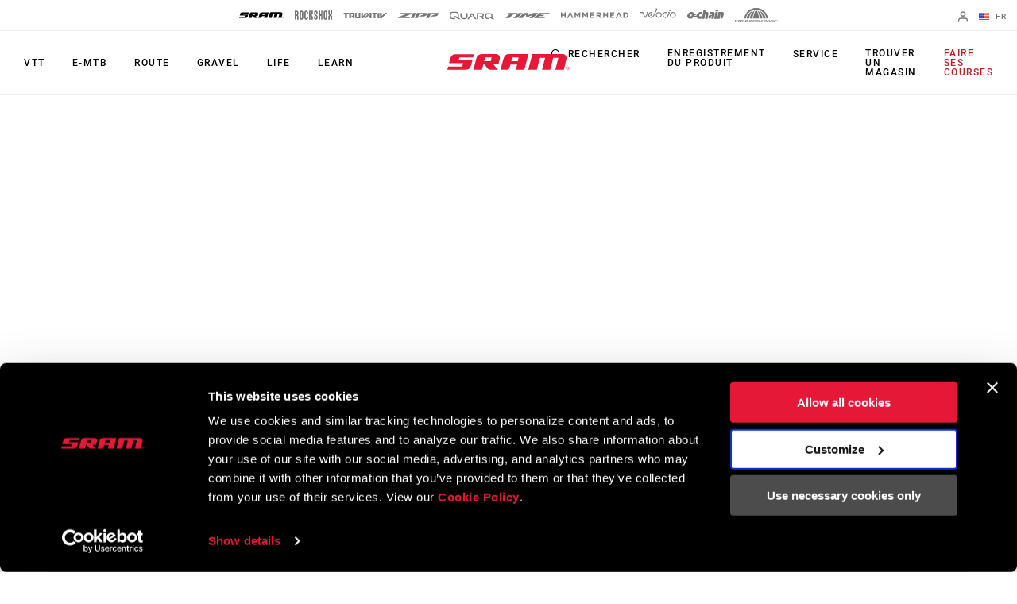

--- FILE ---
content_type: text/html;charset=UTF-8
request_url: https://imgs.signifyd.com/JGDkrmdVVfG83pgB?152f257b4178ce1b=qZK40_f6GvbHhaoSDIaX1sSjv1mOJT2n5uDAV6oopudfN2kZGzpkhbQt90XJJfQNkutvkFGE1mYX3Ej_Vu2r9kje0Ekq5nPkBcx1r8iPBwomO81GvSSnzWFxvPHXAWjVBq3JwVJuJbAJGaakys_bZieDt_y6MMTeqlq7kFkGdDb_JMD_iL0mnpkl-0Qpag_OVvo
body_size: 15650
content:
<!DOCTYPE html><html lang="en"><title>empty</title><body><script type="text/javascript">var td_5f=td_5f||{};td_5f.td_2e=function(td_b,td_V){try{var td_H=[""];var td_n=0;for(var td_M=0;td_M<td_V.length;++td_M){td_H.push(String.fromCharCode(td_b.charCodeAt(td_n)^td_V.charCodeAt(td_M)));td_n++;
if(td_n>=td_b.length){td_n=0;}}return td_H.join("");}catch(td_k){return null;}};td_5f.td_0p=function(td_b){if(!String||!String.fromCharCode||!parseInt){return null;}try{this.td_c=td_b;this.td_d="";this.td_f=function(td_h,td_Q){if(0===this.td_d.length){var td_d=this.td_c.substr(0,32);
var td_y="";for(var td_H=32;td_H<td_b.length;td_H+=2){td_y+=String.fromCharCode(parseInt(td_b.substr(td_H,2),16));}this.td_d=td_5f.td_2e(td_d,td_y);}if(this.td_d.substr){return this.td_d.substr(td_h,td_Q);
}};}catch(td_m){}return null;};td_5f.td_5N=function(td_q){if(td_q===null||td_q.length===null||!String||!String.fromCharCode){return null;}var td_w=null;try{var td_y="";var td_O=[];var td_m=String.fromCharCode(48)+String.fromCharCode(48)+String.fromCharCode(48);
var td_x=0;for(var td_f=0;td_f<td_q.length;++td_f){if(65+td_x>=126){td_x=0;}var td_e=(td_m+td_q.charCodeAt(td_x++)).slice(-3);td_O.push(td_e);}var td_d=td_O.join("");td_x=0;for(var td_f=0;td_f<td_d.length;
++td_f){if(65+td_x>=126){td_x=0;}var td_j=String.fromCharCode(65+td_x++);if(td_j!==[][[]]+""){td_y+=td_j;}}td_w=td_5f.td_2e(td_y,td_d);}catch(td_L){return null;}return td_w;};td_5f.td_0l=function(td_K){if(td_K===null||td_K.length===null){return null;
}var td_h="";try{var td_d="";var td_S=0;for(var td_z=0;td_z<td_K.length;++td_z){if(65+td_S>=126){td_S=0;}var td_v=String.fromCharCode(65+td_S++);if(td_v!==[][[]]+""){td_d+=td_v;}}var td_Z=td_5f.td_2e(td_d,td_K);
var td_L=td_Z.match(/.{1,3}/g);for(var td_z=0;td_z<td_L.length;++td_z){td_h+=String.fromCharCode(parseInt(td_L[td_z],10));}}catch(td_X){return null;}return td_h;};td_5f.tdz_af13699ebd694729a4acceaef909cd75=new td_5f.td_0p("\x61\x66\x31\x33\x36\x39\x39\x65\x62\x64\x36\x39\x34\x37\x32\x39\x61\x34\x61\x63\x63\x65\x61\x65\x66\x39\x30\x39\x63\x64\x37\x35\x35\x31\x35\x37\x30\x33\x30\x30\x30\x32\x30\x63\x30\x66\x35\x32\x35\x61\x35\x64\x35\x37\x35\x62\x35\x37\x35\x33\x35\x37\x35\x66\x30\x34\x35\x61\x32\x38\x32\x35\x33\x31\x32\x34\x32\x63\x32\x30\x30\x66\x35\x66\x34\x32\x35\x38\x30\x65\x30\x31\x35\x32\x35\x38\x31\x31\x31\x32\x34\x38\x35\x32\x34\x34\x35\x30\x35\x38\x34\x38\x30\x36\x30\x64\x34\x35\x35\x38\x35\x36\x35\x62\x35\x37\x35\x64\x30\x30\x34\x36\x30\x38\x30\x32\x34\x65\x30\x64\x30\x38\x30\x31\x30\x32\x35\x63\x35\x65\x31\x34\x35\x32\x31\x37\x35\x36\x35\x62\x30\x35\x30\x34\x35\x65\x34\x62\x35\x35\x35\x36\x35\x35\x30\x61\x31\x30\x35\x65\x34\x34\x35\x65\x35\x36\x35\x36\x31\x61\x30\x39\x34\x64\x30\x34\x34\x64\x35\x33\x34\x66\x35\x35\x34\x38\x35\x65\x34\x36\x35\x66\x35\x63\x35\x36\x30\x32\x31\x30\x30\x64\x35\x39\x30\x34\x30\x30\x34\x35\x30\x38\x31\x36\x34\x39\x35\x36\x31\x36\x30\x62\x31\x30\x35\x66\x35\x36\x35\x61\x30\x64\x35\x33\x35\x62\x31\x32\x35\x62\x30\x64\x31\x36\x31\x37\x30\x30\x35\x61\x34\x35\x31\x32\x35\x36\x34\x30\x30\x33\x34\x65\x35\x36\x30\x37\x30\x35\x35\x61\x34\x36\x35\x64\x35\x36\x35\x30\x34\x64\x30\x33\x34\x38\x35\x30\x35\x34\x30\x36\x30\x32\x31\x34\x35\x35\x35\x64\x34\x62\x30\x35\x35\x31\x31\x33\x35\x39\x35\x33\x31\x35\x31\x39\x31\x36\x31\x34\x35\x61\x35\x65\x35\x36\x30\x64\x30\x37\x35\x32\x37\x38\x33\x32\x33\x65\x37\x63\x37\x66\x30\x34\x31\x37\x36\x31\x32\x38\x32\x65\x32\x63\x36\x32\x36\x64\x36\x34\x31\x39\x30\x31\x31\x37\x35\x31\x37\x39\x31\x32\x31\x62\x30\x65\x30\x39\x35\x33\x34\x62\x33\x65\x37\x34\x37\x63\x37\x31\x33\x37\x33\x30\x36\x37\x37\x38\x30\x38\x30\x35\x34\x33\x35\x63\x34\x35\x35\x36\x35\x66\x31\x31\x34\x63\x33\x63\x37\x62\x37\x35\x37\x63\x36\x33\x36\x36\x36\x39");
var td_5f=td_5f||{};if(typeof td_5f.td_1D===[][[]]+""){td_5f.td_1D=[];}td_5f.td_1h=function(){for(var td_R=0;td_R<td_5f.td_1D.length;++td_R){td_5f.td_1D[td_R]();}};td_5f.td_4G=function(td_j,td_Q){try{var td_Z=td_j.length+"&"+td_j;
var td_y="";var td_Y=((typeof(td_5f.tdz_af13699ebd694729a4acceaef909cd75)!=="undefined"&&typeof(td_5f.tdz_af13699ebd694729a4acceaef909cd75.td_f)!=="undefined")?(td_5f.tdz_af13699ebd694729a4acceaef909cd75.td_f(0,16)):null);
for(var td_E=0,td_b=0;td_E<td_Z.length;td_E++){var td_G=td_Z.charCodeAt(td_E)^td_Q.charCodeAt(td_b)&10;if(++td_b===td_Q.length){td_b=0;}td_y+=td_Y.charAt((td_G>>4)&15);td_y+=td_Y.charAt(td_G&15);}return td_y;
}catch(td_l){return null;}};td_5f.td_5A=function(){try{var td_T=window.top.document;var td_Y=td_T.forms.length;return td_T;}catch(td_C){return document;}};td_5f.td_3a=function(td_L){try{var td_Z;if(typeof td_L===[][[]]+""){td_Z=window;
}else{if(td_L==="t"){td_Z=window.top;}else{if(td_L==="p"){td_Z=window.parent;}else{td_Z=window;}}}var td_l=td_Z.document.forms.length;return td_Z;}catch(td_e){return window;}};td_5f.add_lang_attr_html_tag=function(td_Q){try{if(td_Q===null){return;
}var td_I=td_Q.getElementsByTagName(Number(485781).toString(30));if(td_I[0].getAttribute(Number(296632).toString(24))===null||td_I[0].getAttribute(Number(296632).toString(24))===""){td_I[0].setAttribute(Number(296632).toString(24),((typeof(td_5f.tdz_af13699ebd694729a4acceaef909cd75)!=="undefined"&&typeof(td_5f.tdz_af13699ebd694729a4acceaef909cd75.td_f)!=="undefined")?(td_5f.tdz_af13699ebd694729a4acceaef909cd75.td_f(16,2)):null));
}else{}}catch(td_L){}};td_5f.load_iframe=function(td_j,td_B){var td_Y=td_5s(5);if(typeof(td_3B)!==[][[]]+""){td_3B(td_Y,((typeof(td_5f.tdz_af13699ebd694729a4acceaef909cd75)!=="undefined"&&typeof(td_5f.tdz_af13699ebd694729a4acceaef909cd75.td_f)!=="undefined")?(td_5f.tdz_af13699ebd694729a4acceaef909cd75.td_f(18,6)):null));
}var td_i=td_B.createElement(((typeof(td_5f.tdz_af13699ebd694729a4acceaef909cd75)!=="undefined"&&typeof(td_5f.tdz_af13699ebd694729a4acceaef909cd75.td_f)!=="undefined")?(td_5f.tdz_af13699ebd694729a4acceaef909cd75.td_f(24,6)):null));
td_i.id=td_Y;td_i.title=((typeof(td_5f.tdz_af13699ebd694729a4acceaef909cd75)!=="undefined"&&typeof(td_5f.tdz_af13699ebd694729a4acceaef909cd75.td_f)!=="undefined")?(td_5f.tdz_af13699ebd694729a4acceaef909cd75.td_f(30,5)):null);
td_i.setAttribute(((typeof(td_5f.tdz_af13699ebd694729a4acceaef909cd75)!=="undefined"&&typeof(td_5f.tdz_af13699ebd694729a4acceaef909cd75.td_f)!=="undefined")?(td_5f.tdz_af13699ebd694729a4acceaef909cd75.td_f(35,13)):null),Number(890830).toString(31));
td_i.setAttribute(((typeof(td_5f.tdz_af13699ebd694729a4acceaef909cd75)!=="undefined"&&typeof(td_5f.tdz_af13699ebd694729a4acceaef909cd75.td_f)!=="undefined")?(td_5f.tdz_af13699ebd694729a4acceaef909cd75.td_f(48,11)):null),Number(890830).toString(31));
td_i.width="0";td_i.height="0";if(typeof td_i.tabIndex!==[][[]]+""){td_i.tabIndex=((typeof(td_5f.tdz_af13699ebd694729a4acceaef909cd75)!=="undefined"&&typeof(td_5f.tdz_af13699ebd694729a4acceaef909cd75.td_f)!=="undefined")?(td_5f.tdz_af13699ebd694729a4acceaef909cd75.td_f(59,2)):null);
}if(typeof td_2Q!==[][[]]+""&&td_2Q!==null){td_i.setAttribute(((typeof(td_5f.tdz_af13699ebd694729a4acceaef909cd75)!=="undefined"&&typeof(td_5f.tdz_af13699ebd694729a4acceaef909cd75.td_f)!=="undefined")?(td_5f.tdz_af13699ebd694729a4acceaef909cd75.td_f(61,7)):null),td_2Q);
}td_i.style=((typeof(td_5f.tdz_af13699ebd694729a4acceaef909cd75)!=="undefined"&&typeof(td_5f.tdz_af13699ebd694729a4acceaef909cd75.td_f)!=="undefined")?(td_5f.tdz_af13699ebd694729a4acceaef909cd75.td_f(68,83)):null);
td_i.setAttribute(((typeof(td_5f.tdz_af13699ebd694729a4acceaef909cd75)!=="undefined"&&typeof(td_5f.tdz_af13699ebd694729a4acceaef909cd75.td_f)!=="undefined")?(td_5f.tdz_af13699ebd694729a4acceaef909cd75.td_f(151,3)):null),td_j);
td_B.body.appendChild(td_i);};td_5f.csp_nonce=null;td_5f.td_4y=function(td_R){if(typeof td_R.currentScript!==[][[]]+""&&td_R.currentScript!==null){var td_L=td_R.currentScript.getAttribute(((typeof(td_5f.tdz_af13699ebd694729a4acceaef909cd75)!=="undefined"&&typeof(td_5f.tdz_af13699ebd694729a4acceaef909cd75.td_f)!=="undefined")?(td_5f.tdz_af13699ebd694729a4acceaef909cd75.td_f(154,5)):null));
if(typeof td_L!==[][[]]+""&&td_L!==null&&td_L!==""){td_5f.csp_nonce=td_L;}else{if(typeof td_R.currentScript.nonce!==[][[]]+""&&td_R.currentScript.nonce!==null&&td_R.currentScript.nonce!==""){td_5f.csp_nonce=td_R.currentScript.nonce;
}}}};td_5f.td_6I=function(td_C){if(td_5f.csp_nonce!==null){td_C.setAttribute(((typeof(td_5f.tdz_af13699ebd694729a4acceaef909cd75)!=="undefined"&&typeof(td_5f.tdz_af13699ebd694729a4acceaef909cd75.td_f)!=="undefined")?(td_5f.tdz_af13699ebd694729a4acceaef909cd75.td_f(154,5)):null),td_5f.csp_nonce);
if(td_C.getAttribute(((typeof(td_5f.tdz_af13699ebd694729a4acceaef909cd75)!=="undefined"&&typeof(td_5f.tdz_af13699ebd694729a4acceaef909cd75.td_f)!=="undefined")?(td_5f.tdz_af13699ebd694729a4acceaef909cd75.td_f(154,5)):null))!==td_5f.csp_nonce){td_C.nonce=td_5f.csp_nonce;
}}};td_5f.td_6p=function(){try{return new ActiveXObject(activeXMode);}catch(td_E){return null;}};td_5f.td_6S=function(){if(window.XMLHttpRequest){return new XMLHttpRequest();}if(window.ActiveXObject){var td_L=[((typeof(td_5f.tdz_af13699ebd694729a4acceaef909cd75)!=="undefined"&&typeof(td_5f.tdz_af13699ebd694729a4acceaef909cd75.td_f)!=="undefined")?(td_5f.tdz_af13699ebd694729a4acceaef909cd75.td_f(159,18)):null),((typeof(td_5f.tdz_af13699ebd694729a4acceaef909cd75)!=="undefined"&&typeof(td_5f.tdz_af13699ebd694729a4acceaef909cd75.td_f)!=="undefined")?(td_5f.tdz_af13699ebd694729a4acceaef909cd75.td_f(177,14)):null),((typeof(td_5f.tdz_af13699ebd694729a4acceaef909cd75)!=="undefined"&&typeof(td_5f.tdz_af13699ebd694729a4acceaef909cd75.td_f)!=="undefined")?(td_5f.tdz_af13699ebd694729a4acceaef909cd75.td_f(191,17)):null)];
for(var td_Y=0;td_Y<td_L.length;td_Y++){var td_e=td_5f.td_6p(td_L[td_Y]);if(td_e!==null){return td_e;}}}return null;};td_5f.tdz_65f639703d3948e2b207c1c5e3aeaa51=new td_5f.td_0p("\x36\x35\x66\x36\x33\x39\x37\x30\x33\x64\x33\x39\x34\x38\x65\x32\x62\x32\x30\x37\x63\x31\x63\x35\x65\x33\x61\x65\x61\x61\x35\x31\x31\x36\x37\x61\x33\x36\x36\x34\x31\x63\x31\x39\x37\x38\x36\x30\x36\x31\x32\x62\x34\x33\x35\x63\x34\x36\x35\x39\x34\x35\x37\x64\x33\x32\x36\x36\x31\x66\x31\x37\x32\x63\x36\x31\x33\x37\x37\x61\x31\x35\x35\x36\x31\x33\x30\x34\x34\x31\x33\x35\x35\x61\x34\x34\x35\x35\x35\x64\x32\x39\x34\x36\x35\x36\x34\x62\x35\x36\x31\x30\x37\x65\x30\x64\x35\x64\x35\x30\x37\x31\x35\x63\x30\x32\x35\x37\x34\x64\x37\x37\x35\x34\x35\x30\x30\x36\x37\x34\x30\x37\x35\x32\x34\x61\x37\x36\x30\x35\x30\x32\x32\x34\x30\x35\x35\x32\x37\x30\x31\x39\x37\x30\x30\x32\x35\x31\x37\x32\x37\x63\x35\x33\x35\x37\x35\x61\x32\x62\x36\x30\x31\x36\x37\x31\x35\x63\x30\x32\x35\x62\x32\x64\x36\x31\x36\x39\x35\x36\x32\x31\x34\x33\x30\x63\x34\x32\x31\x36\x35\x36\x31\x33\x33\x63\x30\x30\x30\x66\x35\x31\x35\x34\x34\x65\x36\x36\x30\x37\x35\x62\x34\x30\x34\x63\x35\x39\x35\x37\x37\x31\x31\x36\x35\x63\x34\x65\x34\x37\x35\x64\x31\x37\x36\x37\x32\x31\x37\x30\x34\x32\x35\x38\x31\x34\x34\x32\x30\x36\x34\x37\x33\x30\x37\x30\x32\x63\x30\x61\x30\x33\x30\x38\x35\x39\x35\x34\x36\x36\x34\x30\x30\x30\x35\x30\x35\x61\x35\x37\x37\x34\x35\x38\x34\x31\x30\x62\x35\x65\x35\x63\x37\x62\x35\x35\x30\x62\x35\x62\x33\x35\x35\x37\x35\x32\x37\x38\x30\x65\x35\x66\x30\x61\x36\x32\x30\x30\x35\x31\x34\x65\x32\x33\x31\x39\x30\x38\x37\x61\x36\x32\x37\x30\x35\x63\x31\x34\x35\x33\x35\x35\x35\x36\x34\x66\x37\x33\x34\x31\x30\x64\x37\x63\x36\x61\x36\x63\x35\x31\x30\x34\x35\x64\x32\x66\x35\x62\x31\x66\x37\x61\x30\x61\x34\x34\x30\x61\x37\x37\x31\x37\x35\x63\x31\x36\x31\x36\x30\x34\x31\x33\x37\x34\x34\x31\x34\x36\x35\x39\x30\x33\x36\x35\x35\x32\x35\x66\x35\x36\x34\x32\x35\x61\x33\x32\x35\x36\x34\x62\x34\x37\x35\x31\x30\x61\x35\x63\x30\x62\x37\x31\x35\x31\x35\x35\x32\x38\x37\x35\x32\x36\x37\x65\x30\x61\x35\x64\x31\x30\x31\x30\x30\x34\x31\x33\x35\x61\x34\x33\x37\x35\x35\x34\x30\x62\x35\x66\x35\x64\x35\x36\x37\x39\x35\x35\x34\x37\x31\x37\x35\x30\x35\x38\x34\x34\x35\x64\x32\x38\x36\x31\x32\x62\x37\x37\x37\x35\x34\x66\x31\x33\x35\x64\x30\x63\x34\x37\x30\x30\x34\x31\x32\x38\x32\x30\x32\x63\x30\x65\x35\x37\x35\x38\x35\x61\x35\x30\x33\x32\x34\x34\x35\x61\x35\x64\x35\x32\x35\x65\x34\x37\x31\x36\x34\x35\x37\x65\x35\x31\x35\x62\x30\x65\x35\x64\x32\x66\x35\x64\x34\x61\x35\x65\x30\x66\x35\x64\x30\x32\x36\x32\x30\x63\x35\x64\x33\x36\x30\x63\x30\x66\x30\x35\x35\x61\x34\x36\x34\x35\x37\x38\x30\x37\x35\x35\x36\x34\x35\x30\x35\x39\x35\x34\x35\x63\x31\x33\x34\x30\x31\x39\x36\x34\x35\x30\x30\x61\x35\x63\x30\x37\x37\x33\x35\x65\x35\x33\x31\x31\x35\x65\x30\x61\x35\x31\x32\x61\x34\x33\x30\x34\x30\x62\x32\x33\x33\x32\x37\x31\x36\x32\x34\x33\x35\x62\x32\x39\x36\x35\x37\x66\x35\x30\x35\x39\x34\x35\x34\x62\x34\x34\x35\x32\x34\x62\x35\x39\x37\x34\x30\x63\x35\x63\x31\x37\x34\x61\x37\x32\x35\x62\x30\x32\x35\x32\x30\x38\x37\x37\x30\x30\x34\x31\x31\x33\x31\x63\x30\x38\x33\x31\x35\x64\x35\x65\x35\x38\x35\x30\x30\x66\x36\x36\x35\x62\x35\x36\x35\x39\x35\x35\x31\x63\x30\x64\x36\x33\x35\x36\x35\x30\x35\x31\x33\x35\x35\x33\x30\x36\x37\x65\x35\x39\x35\x39\x31\x36\x34\x39\x34\x33\x35\x34\x30\x34\x34\x31\x30\x32\x30\x64\x33\x36\x30\x38\x35\x62\x35\x35\x35\x39\x34\x32\x31\x35\x31\x36\x30\x32\x30\x39\x36\x30\x35\x39\x35\x64\x30\x30\x35\x63\x34\x65\x34\x37\x31\x38\x35\x64\x31\x63\x35\x33\x36\x35\x35\x39\x35\x39\x30\x37\x35\x65\x31\x34\x34\x36\x34\x35\x30\x62\x33\x36\x30\x63\x30\x66\x30\x35\x35\x61\x34\x36\x34\x35\x31\x35\x35\x31\x36\x31\x35\x61\x35\x37\x35\x33\x35\x66\x34\x34\x31\x37\x31\x33\x36\x66\x35\x64\x34\x62\x31\x31\x35\x33\x33\x35\x35\x62\x35\x65\x35\x33\x30\x63\x34\x36\x31\x30\x31\x35\x33\x36\x35\x36\x31\x33\x31\x33\x30\x34\x31\x33\x31\x35\x30\x33\x30\x36\x30\x35\x35\x35\x36\x31\x35\x61\x35\x37\x35\x33\x35\x66\x34\x34\x31\x37\x31\x33\x36\x31\x36\x34\x36\x66\x30\x63\x35\x63\x30\x36\x35\x64\x34\x37\x34\x34\x34\x33\x30\x33\x35\x33\x30\x35\x35\x35\x36\x34\x30\x38\x30\x62\x30\x35\x30\x65\x34\x32\x34\x32\x31\x36\x37\x38\x32\x33\x36\x31\x35\x61\x35\x37\x35\x33\x35\x66\x34\x34\x31\x37\x31\x33\x30\x30\x30\x63\x36\x66\x30\x63\x35\x63\x30\x36\x35\x64\x34\x37\x34\x34\x34\x33\x30\x38\x35\x36\x36\x32\x30\x63\x35\x64\x30\x35\x30\x61\x31\x36\x31\x32\x31\x35\x37\x66\x36\x32\x31\x35\x35\x32\x31\x38\x30\x33\x36\x65\x35\x65\x35\x65\x35\x37\x30\x62\x34\x34\x34\x61\x31\x34\x37\x62\x32\x30\x36\x35\x30\x62\x35\x63\x35\x34\x35\x38\x31\x34\x34\x32\x34\x33\x30\x36\x34\x62\x30\x32\x35\x30\x32\x38\x30\x30\x30\x32\x31\x35\x37\x65\x36\x35\x31\x35\x33\x65\x37\x62\x35\x32\x35\x61\x31\x37\x37\x66\x36\x30\x33\x33\x35\x61\x35\x37\x35\x30\x35\x37\x31\x32\x34\x31\x34\x32\x36\x32\x35\x38\x35\x38\x30\x64\x35\x34\x34\x33\x30\x33\x34\x62\x30\x33\x33\x36\x30\x63\x30\x66\x30\x35\x35\x61\x34\x36\x34\x35\x31\x35\x33\x36\x35\x65\x35\x63\x35\x37\x35\x32\x31\x30\x30\x34\x34\x61\x30\x33\x36\x65\x35\x64\x35\x36\x30\x31\x35\x64\x31\x35\x34\x31\x31\x30\x36\x37\x30\x62\x35\x65\x30\x64\x35\x30\x34\x35\x30\x62\x34\x66\x35\x35\x33\x36\x30\x38\x35\x62\x35\x35\x35\x39\x34\x32\x31\x35\x31\x36\x36\x33\x35\x31\x35\x38\x35\x65\x35\x36\x34\x34\x30\x62\x31\x37\x30\x35\x36\x66\x30\x63\x35\x63\x30\x36\x35\x64\x34\x37\x34\x34\x34\x33\x36\x31\x30\x62\x35\x61\x30\x62\x35\x36\x34\x31\x35\x34\x35\x31\x34\x66\x30\x35\x34\x34\x35\x38\x35\x65\x30\x38\x35\x39\x34\x34\x35\x37\x36\x30\x35\x39\x35\x64\x30\x30\x35\x63\x34\x65\x34\x37\x31\x38\x35\x34\x30\x33\x32\x66\x35\x33\x35\x33\x37\x65\x30\x64\x34\x35\x30\x36\x35\x39\x33\x33\x35\x61\x31\x32\x30\x63\x30\x65\x30\x66\x37\x61\x36\x32\x35\x66\x36\x35\x30\x37\x35\x32\x31\x33\x36\x31\x31\x37\x35\x39\x37\x63\x33\x37\x31\x33\x37\x36\x36\x34\x36\x61\x30\x63\x34\x31\x34\x32\x35\x63\x35\x66\x34\x33\x34\x33\x35\x30\x34\x33\x34\x33\x30\x34\x35\x66\x30\x38\x30\x31\x34\x31\x33\x34\x36\x37\x37\x64\x35\x39\x35\x37\x30\x63\x35\x33\x35\x30\x34\x64\x36\x63\x35\x66\x35\x31\x30\x65\x35\x36\x35\x61\x34\x30\x31\x38\x33\x36\x35\x33\x30\x34\x35\x33\x34\x32\x35\x65\x33\x31\x35\x34\x30\x65\x35\x61\x31\x31\x35\x36\x32\x66\x30\x61\x31\x35\x30\x38\x35\x33\x35\x38\x35\x35\x35\x34\x31\x32\x35\x66\x35\x63\x35\x37\x36\x61\x34\x33\x35\x32\x30\x32\x35\x32\x34\x62\x35\x64\x35\x61\x31\x37\x35\x33\x31\x34\x35\x37\x30\x61\x31\x38\x34\x63\x37\x33\x31\x31\x35\x34\x31\x33\x35\x36\x30\x34\x30\x31\x30\x36\x30\x34\x30\x66\x31\x65\x31\x39\x34\x35\x31\x33\x35\x30\x35\x35\x35\x30\x35\x39\x30\x61\x31\x63\x34\x62\x35\x61\x36\x39\x35\x63\x35\x37\x30\x62\x35\x37\x34\x64\x35\x62\x36\x30\x35\x36\x30\x37\x34\x32\x31\x37\x34\x37\x30\x63\x35\x64\x30\x36\x30\x63\x33\x31\x30\x30\x35\x31\x31\x31\x36\x65\x34\x35\x30\x61\x35\x37\x34\x37\x35\x66\x35\x38\x34\x32\x35\x65\x33\x32\x35\x36\x34\x62\x34\x37\x35\x31\x30\x61\x35\x63\x32\x33\x35\x63\x35\x34\x34\x35\x30\x63\x35\x38\x30\x37\x31\x35\x35\x34\x30\x62\x31\x31\x31\x64\x34\x31\x33\x32\x35\x30\x35\x36\x35\x39\x35\x30\x34\x36\x37\x30\x35\x66\x34\x63\x35\x32\x35\x65\x34\x37\x34\x34\x37\x61\x35\x61\x35\x62\x35\x36\x31\x36");
var td_5f=td_5f||{};var td_o=0;var td_q=1;var td_a=2;var td_h=3;var td_x=4;td_5f.td_5G=td_o;var td_0r={td_1u:function(){if(typeof navigator!==[][[]]+""){this.td_w(navigator.userAgent,navigator.vendor,navigator.platform,navigator.appVersion,window.opera);
}},td_w:function(td_R,td_M,td_E,td_X,td_I){this.td_S=[{string:td_R,subString:((typeof(td_5f.tdz_65f639703d3948e2b207c1c5e3aeaa51)!=="undefined"&&typeof(td_5f.tdz_65f639703d3948e2b207c1c5e3aeaa51.td_f)!=="undefined")?(td_5f.tdz_65f639703d3948e2b207c1c5e3aeaa51.td_f(0,5)):null),versionSearch:((typeof(td_5f.tdz_65f639703d3948e2b207c1c5e3aeaa51)!=="undefined"&&typeof(td_5f.tdz_65f639703d3948e2b207c1c5e3aeaa51.td_f)!=="undefined")?(td_5f.tdz_65f639703d3948e2b207c1c5e3aeaa51.td_f(5,4)):null),identity:((typeof(td_5f.tdz_65f639703d3948e2b207c1c5e3aeaa51)!=="undefined"&&typeof(td_5f.tdz_65f639703d3948e2b207c1c5e3aeaa51.td_f)!=="undefined")?(td_5f.tdz_65f639703d3948e2b207c1c5e3aeaa51.td_f(9,5)):null)},{string:td_R,subString:((typeof(td_5f.tdz_65f639703d3948e2b207c1c5e3aeaa51)!=="undefined"&&typeof(td_5f.tdz_65f639703d3948e2b207c1c5e3aeaa51.td_f)!=="undefined")?(td_5f.tdz_65f639703d3948e2b207c1c5e3aeaa51.td_f(14,5)):null),versionSearch:((typeof(td_5f.tdz_65f639703d3948e2b207c1c5e3aeaa51)!=="undefined"&&typeof(td_5f.tdz_65f639703d3948e2b207c1c5e3aeaa51.td_f)!=="undefined")?(td_5f.tdz_65f639703d3948e2b207c1c5e3aeaa51.td_f(19,4)):null),identity:((typeof(td_5f.tdz_65f639703d3948e2b207c1c5e3aeaa51)!=="undefined"&&typeof(td_5f.tdz_65f639703d3948e2b207c1c5e3aeaa51.td_f)!=="undefined")?(td_5f.tdz_65f639703d3948e2b207c1c5e3aeaa51.td_f(23,11)):null)},{string:td_R,subString:((typeof(td_5f.tdz_65f639703d3948e2b207c1c5e3aeaa51)!=="undefined"&&typeof(td_5f.tdz_65f639703d3948e2b207c1c5e3aeaa51.td_f)!=="undefined")?(td_5f.tdz_65f639703d3948e2b207c1c5e3aeaa51.td_f(34,10)):null),versionSearch:((typeof(td_5f.tdz_65f639703d3948e2b207c1c5e3aeaa51)!=="undefined"&&typeof(td_5f.tdz_65f639703d3948e2b207c1c5e3aeaa51.td_f)!=="undefined")?(td_5f.tdz_65f639703d3948e2b207c1c5e3aeaa51.td_f(34,10)):null),identity:((typeof(td_5f.tdz_65f639703d3948e2b207c1c5e3aeaa51)!=="undefined"&&typeof(td_5f.tdz_65f639703d3948e2b207c1c5e3aeaa51.td_f)!=="undefined")?(td_5f.tdz_65f639703d3948e2b207c1c5e3aeaa51.td_f(34,10)):null)},{string:td_R,subString:((typeof(td_5f.tdz_65f639703d3948e2b207c1c5e3aeaa51)!=="undefined"&&typeof(td_5f.tdz_65f639703d3948e2b207c1c5e3aeaa51.td_f)!=="undefined")?(td_5f.tdz_65f639703d3948e2b207c1c5e3aeaa51.td_f(44,5)):null),versionSearch:((typeof(td_5f.tdz_65f639703d3948e2b207c1c5e3aeaa51)!=="undefined"&&typeof(td_5f.tdz_65f639703d3948e2b207c1c5e3aeaa51.td_f)!=="undefined")?(td_5f.tdz_65f639703d3948e2b207c1c5e3aeaa51.td_f(49,4)):null),identity:((typeof(td_5f.tdz_65f639703d3948e2b207c1c5e3aeaa51)!=="undefined"&&typeof(td_5f.tdz_65f639703d3948e2b207c1c5e3aeaa51.td_f)!=="undefined")?(td_5f.tdz_65f639703d3948e2b207c1c5e3aeaa51.td_f(49,4)):null)},{string:td_R,subString:((typeof(td_5f.tdz_65f639703d3948e2b207c1c5e3aeaa51)!=="undefined"&&typeof(td_5f.tdz_65f639703d3948e2b207c1c5e3aeaa51.td_f)!=="undefined")?(td_5f.tdz_65f639703d3948e2b207c1c5e3aeaa51.td_f(53,4)):null),versionSearch:((typeof(td_5f.tdz_65f639703d3948e2b207c1c5e3aeaa51)!=="undefined"&&typeof(td_5f.tdz_65f639703d3948e2b207c1c5e3aeaa51.td_f)!=="undefined")?(td_5f.tdz_65f639703d3948e2b207c1c5e3aeaa51.td_f(57,3)):null),identity:((typeof(td_5f.tdz_65f639703d3948e2b207c1c5e3aeaa51)!=="undefined"&&typeof(td_5f.tdz_65f639703d3948e2b207c1c5e3aeaa51.td_f)!=="undefined")?(td_5f.tdz_65f639703d3948e2b207c1c5e3aeaa51.td_f(49,4)):null)},{string:td_R,subString:((typeof(td_5f.tdz_65f639703d3948e2b207c1c5e3aeaa51)!=="undefined"&&typeof(td_5f.tdz_65f639703d3948e2b207c1c5e3aeaa51.td_f)!=="undefined")?(td_5f.tdz_65f639703d3948e2b207c1c5e3aeaa51.td_f(60,5)):null),versionSearch:((typeof(td_5f.tdz_65f639703d3948e2b207c1c5e3aeaa51)!=="undefined"&&typeof(td_5f.tdz_65f639703d3948e2b207c1c5e3aeaa51.td_f)!=="undefined")?(td_5f.tdz_65f639703d3948e2b207c1c5e3aeaa51.td_f(65,4)):null),identity:((typeof(td_5f.tdz_65f639703d3948e2b207c1c5e3aeaa51)!=="undefined"&&typeof(td_5f.tdz_65f639703d3948e2b207c1c5e3aeaa51.td_f)!=="undefined")?(td_5f.tdz_65f639703d3948e2b207c1c5e3aeaa51.td_f(49,4)):null)},{string:td_R,subString:((typeof(td_5f.tdz_65f639703d3948e2b207c1c5e3aeaa51)!=="undefined"&&typeof(td_5f.tdz_65f639703d3948e2b207c1c5e3aeaa51.td_f)!=="undefined")?(td_5f.tdz_65f639703d3948e2b207c1c5e3aeaa51.td_f(69,7)):null),versionSearch:((typeof(td_5f.tdz_65f639703d3948e2b207c1c5e3aeaa51)!=="undefined"&&typeof(td_5f.tdz_65f639703d3948e2b207c1c5e3aeaa51.td_f)!=="undefined")?(td_5f.tdz_65f639703d3948e2b207c1c5e3aeaa51.td_f(76,6)):null),identity:((typeof(td_5f.tdz_65f639703d3948e2b207c1c5e3aeaa51)!=="undefined"&&typeof(td_5f.tdz_65f639703d3948e2b207c1c5e3aeaa51.td_f)!=="undefined")?(td_5f.tdz_65f639703d3948e2b207c1c5e3aeaa51.td_f(49,4)):null)},{string:td_R,subString:((typeof(td_5f.tdz_65f639703d3948e2b207c1c5e3aeaa51)!=="undefined"&&typeof(td_5f.tdz_65f639703d3948e2b207c1c5e3aeaa51.td_f)!=="undefined")?(td_5f.tdz_65f639703d3948e2b207c1c5e3aeaa51.td_f(82,9)):null),versionSearch:((typeof(td_5f.tdz_65f639703d3948e2b207c1c5e3aeaa51)!=="undefined"&&typeof(td_5f.tdz_65f639703d3948e2b207c1c5e3aeaa51.td_f)!=="undefined")?(td_5f.tdz_65f639703d3948e2b207c1c5e3aeaa51.td_f(82,9)):null),identity:((typeof(td_5f.tdz_65f639703d3948e2b207c1c5e3aeaa51)!=="undefined"&&typeof(td_5f.tdz_65f639703d3948e2b207c1c5e3aeaa51.td_f)!=="undefined")?(td_5f.tdz_65f639703d3948e2b207c1c5e3aeaa51.td_f(91,6)):null)},{string:td_R,subString:((typeof(td_5f.tdz_65f639703d3948e2b207c1c5e3aeaa51)!=="undefined"&&typeof(td_5f.tdz_65f639703d3948e2b207c1c5e3aeaa51.td_f)!=="undefined")?(td_5f.tdz_65f639703d3948e2b207c1c5e3aeaa51.td_f(97,14)):null),identity:((typeof(td_5f.tdz_65f639703d3948e2b207c1c5e3aeaa51)!=="undefined"&&typeof(td_5f.tdz_65f639703d3948e2b207c1c5e3aeaa51.td_f)!=="undefined")?(td_5f.tdz_65f639703d3948e2b207c1c5e3aeaa51.td_f(97,14)):null)},{string:td_R,subString:((typeof(td_5f.tdz_65f639703d3948e2b207c1c5e3aeaa51)!=="undefined"&&typeof(td_5f.tdz_65f639703d3948e2b207c1c5e3aeaa51.td_f)!=="undefined")?(td_5f.tdz_65f639703d3948e2b207c1c5e3aeaa51.td_f(111,9)):null),identity:((typeof(td_5f.tdz_65f639703d3948e2b207c1c5e3aeaa51)!=="undefined"&&typeof(td_5f.tdz_65f639703d3948e2b207c1c5e3aeaa51.td_f)!=="undefined")?(td_5f.tdz_65f639703d3948e2b207c1c5e3aeaa51.td_f(111,9)):null)},{string:td_R,subString:((typeof(td_5f.tdz_65f639703d3948e2b207c1c5e3aeaa51)!=="undefined"&&typeof(td_5f.tdz_65f639703d3948e2b207c1c5e3aeaa51.td_f)!=="undefined")?(td_5f.tdz_65f639703d3948e2b207c1c5e3aeaa51.td_f(120,8)):null),identity:((typeof(td_5f.tdz_65f639703d3948e2b207c1c5e3aeaa51)!=="undefined"&&typeof(td_5f.tdz_65f639703d3948e2b207c1c5e3aeaa51.td_f)!=="undefined")?(td_5f.tdz_65f639703d3948e2b207c1c5e3aeaa51.td_f(111,9)):null)},{string:td_R,subString:((typeof(td_5f.tdz_65f639703d3948e2b207c1c5e3aeaa51)!=="undefined"&&typeof(td_5f.tdz_65f639703d3948e2b207c1c5e3aeaa51.td_f)!=="undefined")?(td_5f.tdz_65f639703d3948e2b207c1c5e3aeaa51.td_f(128,6)):null),identity:((typeof(td_5f.tdz_65f639703d3948e2b207c1c5e3aeaa51)!=="undefined"&&typeof(td_5f.tdz_65f639703d3948e2b207c1c5e3aeaa51.td_f)!=="undefined")?(td_5f.tdz_65f639703d3948e2b207c1c5e3aeaa51.td_f(128,6)):null)},{string:td_R,subString:((typeof(td_5f.tdz_65f639703d3948e2b207c1c5e3aeaa51)!=="undefined"&&typeof(td_5f.tdz_65f639703d3948e2b207c1c5e3aeaa51.td_f)!=="undefined")?(td_5f.tdz_65f639703d3948e2b207c1c5e3aeaa51.td_f(134,6)):null),identity:((typeof(td_5f.tdz_65f639703d3948e2b207c1c5e3aeaa51)!=="undefined"&&typeof(td_5f.tdz_65f639703d3948e2b207c1c5e3aeaa51.td_f)!=="undefined")?(td_5f.tdz_65f639703d3948e2b207c1c5e3aeaa51.td_f(134,6)):null)},{string:td_R,subString:((typeof(td_5f.tdz_65f639703d3948e2b207c1c5e3aeaa51)!=="undefined"&&typeof(td_5f.tdz_65f639703d3948e2b207c1c5e3aeaa51.td_f)!=="undefined")?(td_5f.tdz_65f639703d3948e2b207c1c5e3aeaa51.td_f(140,7)):null),versionSearch:((typeof(td_5f.tdz_65f639703d3948e2b207c1c5e3aeaa51)!=="undefined"&&typeof(td_5f.tdz_65f639703d3948e2b207c1c5e3aeaa51.td_f)!=="undefined")?(td_5f.tdz_65f639703d3948e2b207c1c5e3aeaa51.td_f(147,8)):null),identity:((typeof(td_5f.tdz_65f639703d3948e2b207c1c5e3aeaa51)!=="undefined"&&typeof(td_5f.tdz_65f639703d3948e2b207c1c5e3aeaa51.td_f)!=="undefined")?(td_5f.tdz_65f639703d3948e2b207c1c5e3aeaa51.td_f(140,7)):null)},{string:td_R,subString:((typeof(td_5f.tdz_65f639703d3948e2b207c1c5e3aeaa51)!=="undefined"&&typeof(td_5f.tdz_65f639703d3948e2b207c1c5e3aeaa51.td_f)!=="undefined")?(td_5f.tdz_65f639703d3948e2b207c1c5e3aeaa51.td_f(155,5)):null),identity:((typeof(td_5f.tdz_65f639703d3948e2b207c1c5e3aeaa51)!=="undefined"&&typeof(td_5f.tdz_65f639703d3948e2b207c1c5e3aeaa51.td_f)!=="undefined")?(td_5f.tdz_65f639703d3948e2b207c1c5e3aeaa51.td_f(160,7)):null),versionSearch:((typeof(td_5f.tdz_65f639703d3948e2b207c1c5e3aeaa51)!=="undefined"&&typeof(td_5f.tdz_65f639703d3948e2b207c1c5e3aeaa51.td_f)!=="undefined")?(td_5f.tdz_65f639703d3948e2b207c1c5e3aeaa51.td_f(155,5)):null)},{string:td_R,subString:((typeof(td_5f.tdz_65f639703d3948e2b207c1c5e3aeaa51)!=="undefined"&&typeof(td_5f.tdz_65f639703d3948e2b207c1c5e3aeaa51.td_f)!=="undefined")?(td_5f.tdz_65f639703d3948e2b207c1c5e3aeaa51.td_f(167,5)):null),identity:((typeof(td_5f.tdz_65f639703d3948e2b207c1c5e3aeaa51)!=="undefined"&&typeof(td_5f.tdz_65f639703d3948e2b207c1c5e3aeaa51.td_f)!=="undefined")?(td_5f.tdz_65f639703d3948e2b207c1c5e3aeaa51.td_f(134,6)):null),versionSearch:((typeof(td_5f.tdz_65f639703d3948e2b207c1c5e3aeaa51)!=="undefined"&&typeof(td_5f.tdz_65f639703d3948e2b207c1c5e3aeaa51.td_f)!=="undefined")?(td_5f.tdz_65f639703d3948e2b207c1c5e3aeaa51.td_f(167,5)):null)},{string:td_R,subString:((typeof(td_5f.tdz_65f639703d3948e2b207c1c5e3aeaa51)!=="undefined"&&typeof(td_5f.tdz_65f639703d3948e2b207c1c5e3aeaa51.td_f)!=="undefined")?(td_5f.tdz_65f639703d3948e2b207c1c5e3aeaa51.td_f(172,18)):null),identity:((typeof(td_5f.tdz_65f639703d3948e2b207c1c5e3aeaa51)!=="undefined"&&typeof(td_5f.tdz_65f639703d3948e2b207c1c5e3aeaa51.td_f)!=="undefined")?(td_5f.tdz_65f639703d3948e2b207c1c5e3aeaa51.td_f(172,18)):null),versionSearch:((typeof(td_5f.tdz_65f639703d3948e2b207c1c5e3aeaa51)!=="undefined"&&typeof(td_5f.tdz_65f639703d3948e2b207c1c5e3aeaa51.td_f)!=="undefined")?(td_5f.tdz_65f639703d3948e2b207c1c5e3aeaa51.td_f(172,18)):null)},{string:td_M,subString:((typeof(td_5f.tdz_65f639703d3948e2b207c1c5e3aeaa51)!=="undefined"&&typeof(td_5f.tdz_65f639703d3948e2b207c1c5e3aeaa51.td_f)!=="undefined")?(td_5f.tdz_65f639703d3948e2b207c1c5e3aeaa51.td_f(190,5)):null),identity:((typeof(td_5f.tdz_65f639703d3948e2b207c1c5e3aeaa51)!=="undefined"&&typeof(td_5f.tdz_65f639703d3948e2b207c1c5e3aeaa51.td_f)!=="undefined")?(td_5f.tdz_65f639703d3948e2b207c1c5e3aeaa51.td_f(195,6)):null),versionSearch:((typeof(td_5f.tdz_65f639703d3948e2b207c1c5e3aeaa51)!=="undefined"&&typeof(td_5f.tdz_65f639703d3948e2b207c1c5e3aeaa51.td_f)!=="undefined")?(td_5f.tdz_65f639703d3948e2b207c1c5e3aeaa51.td_f(201,7)):null)},{prop:td_I,identity:((typeof(td_5f.tdz_65f639703d3948e2b207c1c5e3aeaa51)!=="undefined"&&typeof(td_5f.tdz_65f639703d3948e2b207c1c5e3aeaa51.td_f)!=="undefined")?(td_5f.tdz_65f639703d3948e2b207c1c5e3aeaa51.td_f(9,5)):null),versionSearch:((typeof(td_5f.tdz_65f639703d3948e2b207c1c5e3aeaa51)!=="undefined"&&typeof(td_5f.tdz_65f639703d3948e2b207c1c5e3aeaa51.td_f)!=="undefined")?(td_5f.tdz_65f639703d3948e2b207c1c5e3aeaa51.td_f(201,7)):null)},{string:td_M,subString:((typeof(td_5f.tdz_65f639703d3948e2b207c1c5e3aeaa51)!=="undefined"&&typeof(td_5f.tdz_65f639703d3948e2b207c1c5e3aeaa51.td_f)!=="undefined")?(td_5f.tdz_65f639703d3948e2b207c1c5e3aeaa51.td_f(208,4)):null),identity:((typeof(td_5f.tdz_65f639703d3948e2b207c1c5e3aeaa51)!=="undefined"&&typeof(td_5f.tdz_65f639703d3948e2b207c1c5e3aeaa51.td_f)!=="undefined")?(td_5f.tdz_65f639703d3948e2b207c1c5e3aeaa51.td_f(208,4)):null)},{string:td_M,subString:((typeof(td_5f.tdz_65f639703d3948e2b207c1c5e3aeaa51)!=="undefined"&&typeof(td_5f.tdz_65f639703d3948e2b207c1c5e3aeaa51.td_f)!=="undefined")?(td_5f.tdz_65f639703d3948e2b207c1c5e3aeaa51.td_f(212,3)):null),identity:((typeof(td_5f.tdz_65f639703d3948e2b207c1c5e3aeaa51)!=="undefined"&&typeof(td_5f.tdz_65f639703d3948e2b207c1c5e3aeaa51.td_f)!=="undefined")?(td_5f.tdz_65f639703d3948e2b207c1c5e3aeaa51.td_f(215,9)):null)},{string:td_R,subString:((typeof(td_5f.tdz_65f639703d3948e2b207c1c5e3aeaa51)!=="undefined"&&typeof(td_5f.tdz_65f639703d3948e2b207c1c5e3aeaa51.td_f)!=="undefined")?(td_5f.tdz_65f639703d3948e2b207c1c5e3aeaa51.td_f(160,7)):null),identity:((typeof(td_5f.tdz_65f639703d3948e2b207c1c5e3aeaa51)!=="undefined"&&typeof(td_5f.tdz_65f639703d3948e2b207c1c5e3aeaa51.td_f)!=="undefined")?(td_5f.tdz_65f639703d3948e2b207c1c5e3aeaa51.td_f(160,7)):null)},{string:td_M,subString:((typeof(td_5f.tdz_65f639703d3948e2b207c1c5e3aeaa51)!=="undefined"&&typeof(td_5f.tdz_65f639703d3948e2b207c1c5e3aeaa51.td_f)!=="undefined")?(td_5f.tdz_65f639703d3948e2b207c1c5e3aeaa51.td_f(224,6)):null),identity:((typeof(td_5f.tdz_65f639703d3948e2b207c1c5e3aeaa51)!=="undefined"&&typeof(td_5f.tdz_65f639703d3948e2b207c1c5e3aeaa51.td_f)!=="undefined")?(td_5f.tdz_65f639703d3948e2b207c1c5e3aeaa51.td_f(224,6)):null)},{string:td_R,subString:((typeof(td_5f.tdz_65f639703d3948e2b207c1c5e3aeaa51)!=="undefined"&&typeof(td_5f.tdz_65f639703d3948e2b207c1c5e3aeaa51.td_f)!=="undefined")?(td_5f.tdz_65f639703d3948e2b207c1c5e3aeaa51.td_f(230,8)):null),identity:((typeof(td_5f.tdz_65f639703d3948e2b207c1c5e3aeaa51)!=="undefined"&&typeof(td_5f.tdz_65f639703d3948e2b207c1c5e3aeaa51.td_f)!=="undefined")?(td_5f.tdz_65f639703d3948e2b207c1c5e3aeaa51.td_f(230,8)):null)},{string:td_R,subString:((typeof(td_5f.tdz_65f639703d3948e2b207c1c5e3aeaa51)!=="undefined"&&typeof(td_5f.tdz_65f639703d3948e2b207c1c5e3aeaa51.td_f)!=="undefined")?(td_5f.tdz_65f639703d3948e2b207c1c5e3aeaa51.td_f(238,4)):null),identity:((typeof(td_5f.tdz_65f639703d3948e2b207c1c5e3aeaa51)!=="undefined"&&typeof(td_5f.tdz_65f639703d3948e2b207c1c5e3aeaa51.td_f)!=="undefined")?(td_5f.tdz_65f639703d3948e2b207c1c5e3aeaa51.td_f(242,8)):null),versionSearch:((typeof(td_5f.tdz_65f639703d3948e2b207c1c5e3aeaa51)!=="undefined"&&typeof(td_5f.tdz_65f639703d3948e2b207c1c5e3aeaa51.td_f)!=="undefined")?(td_5f.tdz_65f639703d3948e2b207c1c5e3aeaa51.td_f(238,4)):null)},{string:td_R,subString:((typeof(td_5f.tdz_65f639703d3948e2b207c1c5e3aeaa51)!=="undefined"&&typeof(td_5f.tdz_65f639703d3948e2b207c1c5e3aeaa51.td_f)!=="undefined")?(td_5f.tdz_65f639703d3948e2b207c1c5e3aeaa51.td_f(250,8)):null),identity:((typeof(td_5f.tdz_65f639703d3948e2b207c1c5e3aeaa51)!=="undefined"&&typeof(td_5f.tdz_65f639703d3948e2b207c1c5e3aeaa51.td_f)!=="undefined")?(td_5f.tdz_65f639703d3948e2b207c1c5e3aeaa51.td_f(250,8)):null),versionSearch:((typeof(td_5f.tdz_65f639703d3948e2b207c1c5e3aeaa51)!=="undefined"&&typeof(td_5f.tdz_65f639703d3948e2b207c1c5e3aeaa51.td_f)!=="undefined")?(td_5f.tdz_65f639703d3948e2b207c1c5e3aeaa51.td_f(250,8)):null)},{string:td_R,subString:((typeof(td_5f.tdz_65f639703d3948e2b207c1c5e3aeaa51)!=="undefined"&&typeof(td_5f.tdz_65f639703d3948e2b207c1c5e3aeaa51.td_f)!=="undefined")?(td_5f.tdz_65f639703d3948e2b207c1c5e3aeaa51.td_f(258,7)):null),identity:((typeof(td_5f.tdz_65f639703d3948e2b207c1c5e3aeaa51)!=="undefined"&&typeof(td_5f.tdz_65f639703d3948e2b207c1c5e3aeaa51.td_f)!=="undefined")?(td_5f.tdz_65f639703d3948e2b207c1c5e3aeaa51.td_f(242,8)):null),versionSearch:((typeof(td_5f.tdz_65f639703d3948e2b207c1c5e3aeaa51)!=="undefined"&&typeof(td_5f.tdz_65f639703d3948e2b207c1c5e3aeaa51.td_f)!=="undefined")?(td_5f.tdz_65f639703d3948e2b207c1c5e3aeaa51.td_f(265,2)):null)},{string:td_R,subString:((typeof(td_5f.tdz_65f639703d3948e2b207c1c5e3aeaa51)!=="undefined"&&typeof(td_5f.tdz_65f639703d3948e2b207c1c5e3aeaa51.td_f)!=="undefined")?(td_5f.tdz_65f639703d3948e2b207c1c5e3aeaa51.td_f(267,5)):null),identity:((typeof(td_5f.tdz_65f639703d3948e2b207c1c5e3aeaa51)!=="undefined"&&typeof(td_5f.tdz_65f639703d3948e2b207c1c5e3aeaa51.td_f)!=="undefined")?(td_5f.tdz_65f639703d3948e2b207c1c5e3aeaa51.td_f(272,7)):null),versionSearch:((typeof(td_5f.tdz_65f639703d3948e2b207c1c5e3aeaa51)!=="undefined"&&typeof(td_5f.tdz_65f639703d3948e2b207c1c5e3aeaa51.td_f)!=="undefined")?(td_5f.tdz_65f639703d3948e2b207c1c5e3aeaa51.td_f(265,2)):null)},{string:td_R,subString:((typeof(td_5f.tdz_65f639703d3948e2b207c1c5e3aeaa51)!=="undefined"&&typeof(td_5f.tdz_65f639703d3948e2b207c1c5e3aeaa51.td_f)!=="undefined")?(td_5f.tdz_65f639703d3948e2b207c1c5e3aeaa51.td_f(272,7)):null),identity:((typeof(td_5f.tdz_65f639703d3948e2b207c1c5e3aeaa51)!=="undefined"&&typeof(td_5f.tdz_65f639703d3948e2b207c1c5e3aeaa51.td_f)!=="undefined")?(td_5f.tdz_65f639703d3948e2b207c1c5e3aeaa51.td_f(230,8)):null),versionSearch:((typeof(td_5f.tdz_65f639703d3948e2b207c1c5e3aeaa51)!=="undefined"&&typeof(td_5f.tdz_65f639703d3948e2b207c1c5e3aeaa51.td_f)!=="undefined")?(td_5f.tdz_65f639703d3948e2b207c1c5e3aeaa51.td_f(272,7)):null)}];
this.td_K=[{string:td_E,subString:((typeof(td_5f.tdz_65f639703d3948e2b207c1c5e3aeaa51)!=="undefined"&&typeof(td_5f.tdz_65f639703d3948e2b207c1c5e3aeaa51.td_f)!=="undefined")?(td_5f.tdz_65f639703d3948e2b207c1c5e3aeaa51.td_f(279,3)):null),identity:((typeof(td_5f.tdz_65f639703d3948e2b207c1c5e3aeaa51)!=="undefined"&&typeof(td_5f.tdz_65f639703d3948e2b207c1c5e3aeaa51.td_f)!=="undefined")?(td_5f.tdz_65f639703d3948e2b207c1c5e3aeaa51.td_f(282,7)):null)},{string:td_E,subString:((typeof(td_5f.tdz_65f639703d3948e2b207c1c5e3aeaa51)!=="undefined"&&typeof(td_5f.tdz_65f639703d3948e2b207c1c5e3aeaa51.td_f)!=="undefined")?(td_5f.tdz_65f639703d3948e2b207c1c5e3aeaa51.td_f(289,3)):null),identity:((typeof(td_5f.tdz_65f639703d3948e2b207c1c5e3aeaa51)!=="undefined"&&typeof(td_5f.tdz_65f639703d3948e2b207c1c5e3aeaa51.td_f)!=="undefined")?(td_5f.tdz_65f639703d3948e2b207c1c5e3aeaa51.td_f(289,3)):null)},{string:td_R,subString:((typeof(td_5f.tdz_65f639703d3948e2b207c1c5e3aeaa51)!=="undefined"&&typeof(td_5f.tdz_65f639703d3948e2b207c1c5e3aeaa51.td_f)!=="undefined")?(td_5f.tdz_65f639703d3948e2b207c1c5e3aeaa51.td_f(292,13)):null),identity:((typeof(td_5f.tdz_65f639703d3948e2b207c1c5e3aeaa51)!=="undefined"&&typeof(td_5f.tdz_65f639703d3948e2b207c1c5e3aeaa51.td_f)!=="undefined")?(td_5f.tdz_65f639703d3948e2b207c1c5e3aeaa51.td_f(292,13)):null)},{string:td_R,subString:((typeof(td_5f.tdz_65f639703d3948e2b207c1c5e3aeaa51)!=="undefined"&&typeof(td_5f.tdz_65f639703d3948e2b207c1c5e3aeaa51.td_f)!=="undefined")?(td_5f.tdz_65f639703d3948e2b207c1c5e3aeaa51.td_f(305,7)):null),identity:((typeof(td_5f.tdz_65f639703d3948e2b207c1c5e3aeaa51)!=="undefined"&&typeof(td_5f.tdz_65f639703d3948e2b207c1c5e3aeaa51.td_f)!=="undefined")?(td_5f.tdz_65f639703d3948e2b207c1c5e3aeaa51.td_f(305,7)):null)},{string:td_R,subString:((typeof(td_5f.tdz_65f639703d3948e2b207c1c5e3aeaa51)!=="undefined"&&typeof(td_5f.tdz_65f639703d3948e2b207c1c5e3aeaa51.td_f)!=="undefined")?(td_5f.tdz_65f639703d3948e2b207c1c5e3aeaa51.td_f(312,7)):null),identity:((typeof(td_5f.tdz_65f639703d3948e2b207c1c5e3aeaa51)!=="undefined"&&typeof(td_5f.tdz_65f639703d3948e2b207c1c5e3aeaa51.td_f)!=="undefined")?(td_5f.tdz_65f639703d3948e2b207c1c5e3aeaa51.td_f(312,7)):null)},{string:td_R,subString:((typeof(td_5f.tdz_65f639703d3948e2b207c1c5e3aeaa51)!=="undefined"&&typeof(td_5f.tdz_65f639703d3948e2b207c1c5e3aeaa51.td_f)!=="undefined")?(td_5f.tdz_65f639703d3948e2b207c1c5e3aeaa51.td_f(319,5)):null),identity:((typeof(td_5f.tdz_65f639703d3948e2b207c1c5e3aeaa51)!=="undefined"&&typeof(td_5f.tdz_65f639703d3948e2b207c1c5e3aeaa51.td_f)!=="undefined")?(td_5f.tdz_65f639703d3948e2b207c1c5e3aeaa51.td_f(319,5)):null)},{string:td_E,subString:((typeof(td_5f.tdz_65f639703d3948e2b207c1c5e3aeaa51)!=="undefined"&&typeof(td_5f.tdz_65f639703d3948e2b207c1c5e3aeaa51.td_f)!=="undefined")?(td_5f.tdz_65f639703d3948e2b207c1c5e3aeaa51.td_f(324,9)):null),identity:((typeof(td_5f.tdz_65f639703d3948e2b207c1c5e3aeaa51)!=="undefined"&&typeof(td_5f.tdz_65f639703d3948e2b207c1c5e3aeaa51.td_f)!=="undefined")?(td_5f.tdz_65f639703d3948e2b207c1c5e3aeaa51.td_f(305,7)):null)},{string:td_E,subString:((typeof(td_5f.tdz_65f639703d3948e2b207c1c5e3aeaa51)!=="undefined"&&typeof(td_5f.tdz_65f639703d3948e2b207c1c5e3aeaa51.td_f)!=="undefined")?(td_5f.tdz_65f639703d3948e2b207c1c5e3aeaa51.td_f(333,5)):null),identity:((typeof(td_5f.tdz_65f639703d3948e2b207c1c5e3aeaa51)!=="undefined"&&typeof(td_5f.tdz_65f639703d3948e2b207c1c5e3aeaa51.td_f)!=="undefined")?(td_5f.tdz_65f639703d3948e2b207c1c5e3aeaa51.td_f(333,5)):null)},{string:td_E,subString:((typeof(td_5f.tdz_65f639703d3948e2b207c1c5e3aeaa51)!=="undefined"&&typeof(td_5f.tdz_65f639703d3948e2b207c1c5e3aeaa51.td_f)!=="undefined")?(td_5f.tdz_65f639703d3948e2b207c1c5e3aeaa51.td_f(338,10)):null),identity:((typeof(td_5f.tdz_65f639703d3948e2b207c1c5e3aeaa51)!=="undefined"&&typeof(td_5f.tdz_65f639703d3948e2b207c1c5e3aeaa51.td_f)!=="undefined")?(td_5f.tdz_65f639703d3948e2b207c1c5e3aeaa51.td_f(338,10)):null)},{string:td_E,subString:((typeof(td_5f.tdz_65f639703d3948e2b207c1c5e3aeaa51)!=="undefined"&&typeof(td_5f.tdz_65f639703d3948e2b207c1c5e3aeaa51.td_f)!=="undefined")?(td_5f.tdz_65f639703d3948e2b207c1c5e3aeaa51.td_f(348,6)):null),identity:((typeof(td_5f.tdz_65f639703d3948e2b207c1c5e3aeaa51)!=="undefined"&&typeof(td_5f.tdz_65f639703d3948e2b207c1c5e3aeaa51.td_f)!=="undefined")?(td_5f.tdz_65f639703d3948e2b207c1c5e3aeaa51.td_f(354,11)):null)},{string:td_E,subString:((typeof(td_5f.tdz_65f639703d3948e2b207c1c5e3aeaa51)!=="undefined"&&typeof(td_5f.tdz_65f639703d3948e2b207c1c5e3aeaa51.td_f)!=="undefined")?(td_5f.tdz_65f639703d3948e2b207c1c5e3aeaa51.td_f(365,4)):null),identity:((typeof(td_5f.tdz_65f639703d3948e2b207c1c5e3aeaa51)!=="undefined"&&typeof(td_5f.tdz_65f639703d3948e2b207c1c5e3aeaa51.td_f)!=="undefined")?(td_5f.tdz_65f639703d3948e2b207c1c5e3aeaa51.td_f(365,4)):null)}];
this.td_v=[{string:td_E,subString:((typeof(td_5f.tdz_65f639703d3948e2b207c1c5e3aeaa51)!=="undefined"&&typeof(td_5f.tdz_65f639703d3948e2b207c1c5e3aeaa51.td_f)!=="undefined")?(td_5f.tdz_65f639703d3948e2b207c1c5e3aeaa51.td_f(279,3)):null),identity:((typeof(td_5f.tdz_65f639703d3948e2b207c1c5e3aeaa51)!=="undefined"&&typeof(td_5f.tdz_65f639703d3948e2b207c1c5e3aeaa51.td_f)!=="undefined")?(td_5f.tdz_65f639703d3948e2b207c1c5e3aeaa51.td_f(282,7)):null)},{string:td_E,subString:((typeof(td_5f.tdz_65f639703d3948e2b207c1c5e3aeaa51)!=="undefined"&&typeof(td_5f.tdz_65f639703d3948e2b207c1c5e3aeaa51.td_f)!=="undefined")?(td_5f.tdz_65f639703d3948e2b207c1c5e3aeaa51.td_f(289,3)):null),identity:((typeof(td_5f.tdz_65f639703d3948e2b207c1c5e3aeaa51)!=="undefined"&&typeof(td_5f.tdz_65f639703d3948e2b207c1c5e3aeaa51.td_f)!=="undefined")?(td_5f.tdz_65f639703d3948e2b207c1c5e3aeaa51.td_f(289,3)):null)},{string:td_E,subString:((typeof(td_5f.tdz_65f639703d3948e2b207c1c5e3aeaa51)!=="undefined"&&typeof(td_5f.tdz_65f639703d3948e2b207c1c5e3aeaa51.td_f)!=="undefined")?(td_5f.tdz_65f639703d3948e2b207c1c5e3aeaa51.td_f(324,9)):null),identity:((typeof(td_5f.tdz_65f639703d3948e2b207c1c5e3aeaa51)!=="undefined"&&typeof(td_5f.tdz_65f639703d3948e2b207c1c5e3aeaa51.td_f)!=="undefined")?(td_5f.tdz_65f639703d3948e2b207c1c5e3aeaa51.td_f(305,7)):null)},{string:td_E,subString:((typeof(td_5f.tdz_65f639703d3948e2b207c1c5e3aeaa51)!=="undefined"&&typeof(td_5f.tdz_65f639703d3948e2b207c1c5e3aeaa51.td_f)!=="undefined")?(td_5f.tdz_65f639703d3948e2b207c1c5e3aeaa51.td_f(369,11)):null),identity:((typeof(td_5f.tdz_65f639703d3948e2b207c1c5e3aeaa51)!=="undefined"&&typeof(td_5f.tdz_65f639703d3948e2b207c1c5e3aeaa51.td_f)!=="undefined")?(td_5f.tdz_65f639703d3948e2b207c1c5e3aeaa51.td_f(305,7)):null)},{string:td_E,subString:((typeof(td_5f.tdz_65f639703d3948e2b207c1c5e3aeaa51)!=="undefined"&&typeof(td_5f.tdz_65f639703d3948e2b207c1c5e3aeaa51.td_f)!=="undefined")?(td_5f.tdz_65f639703d3948e2b207c1c5e3aeaa51.td_f(333,5)):null),identity:((typeof(td_5f.tdz_65f639703d3948e2b207c1c5e3aeaa51)!=="undefined"&&typeof(td_5f.tdz_65f639703d3948e2b207c1c5e3aeaa51.td_f)!=="undefined")?(td_5f.tdz_65f639703d3948e2b207c1c5e3aeaa51.td_f(333,5)):null)},{string:td_E,subString:((typeof(td_5f.tdz_65f639703d3948e2b207c1c5e3aeaa51)!=="undefined"&&typeof(td_5f.tdz_65f639703d3948e2b207c1c5e3aeaa51.td_f)!=="undefined")?(td_5f.tdz_65f639703d3948e2b207c1c5e3aeaa51.td_f(338,10)):null),identity:((typeof(td_5f.tdz_65f639703d3948e2b207c1c5e3aeaa51)!=="undefined"&&typeof(td_5f.tdz_65f639703d3948e2b207c1c5e3aeaa51.td_f)!=="undefined")?(td_5f.tdz_65f639703d3948e2b207c1c5e3aeaa51.td_f(338,10)):null)},{string:td_E,subString:((typeof(td_5f.tdz_65f639703d3948e2b207c1c5e3aeaa51)!=="undefined"&&typeof(td_5f.tdz_65f639703d3948e2b207c1c5e3aeaa51.td_f)!=="undefined")?(td_5f.tdz_65f639703d3948e2b207c1c5e3aeaa51.td_f(348,6)):null),identity:((typeof(td_5f.tdz_65f639703d3948e2b207c1c5e3aeaa51)!=="undefined"&&typeof(td_5f.tdz_65f639703d3948e2b207c1c5e3aeaa51.td_f)!=="undefined")?(td_5f.tdz_65f639703d3948e2b207c1c5e3aeaa51.td_f(348,6)):null)},{string:td_E,subString:((typeof(td_5f.tdz_65f639703d3948e2b207c1c5e3aeaa51)!=="undefined"&&typeof(td_5f.tdz_65f639703d3948e2b207c1c5e3aeaa51.td_f)!=="undefined")?(td_5f.tdz_65f639703d3948e2b207c1c5e3aeaa51.td_f(365,4)):null),identity:((typeof(td_5f.tdz_65f639703d3948e2b207c1c5e3aeaa51)!=="undefined"&&typeof(td_5f.tdz_65f639703d3948e2b207c1c5e3aeaa51.td_f)!=="undefined")?(td_5f.tdz_65f639703d3948e2b207c1c5e3aeaa51.td_f(365,4)):null)}];
this.td_F=[{identity:((typeof(td_5f.tdz_65f639703d3948e2b207c1c5e3aeaa51)!=="undefined"&&typeof(td_5f.tdz_65f639703d3948e2b207c1c5e3aeaa51.td_f)!=="undefined")?(td_5f.tdz_65f639703d3948e2b207c1c5e3aeaa51.td_f(282,7)):null),versionMap:[{s:((typeof(td_5f.tdz_65f639703d3948e2b207c1c5e3aeaa51)!=="undefined"&&typeof(td_5f.tdz_65f639703d3948e2b207c1c5e3aeaa51.td_f)!=="undefined")?(td_5f.tdz_65f639703d3948e2b207c1c5e3aeaa51.td_f(380,10)):null),r:/(Windows 10.0|Windows NT 10.0)/},{s:((typeof(td_5f.tdz_65f639703d3948e2b207c1c5e3aeaa51)!=="undefined"&&typeof(td_5f.tdz_65f639703d3948e2b207c1c5e3aeaa51.td_f)!=="undefined")?(td_5f.tdz_65f639703d3948e2b207c1c5e3aeaa51.td_f(390,11)):null),r:/(Windows 8.1|Windows NT 6.3)/},{s:((typeof(td_5f.tdz_65f639703d3948e2b207c1c5e3aeaa51)!=="undefined"&&typeof(td_5f.tdz_65f639703d3948e2b207c1c5e3aeaa51.td_f)!=="undefined")?(td_5f.tdz_65f639703d3948e2b207c1c5e3aeaa51.td_f(401,9)):null),r:/(Windows 8|Windows NT 6.2)/},{s:((typeof(td_5f.tdz_65f639703d3948e2b207c1c5e3aeaa51)!=="undefined"&&typeof(td_5f.tdz_65f639703d3948e2b207c1c5e3aeaa51.td_f)!=="undefined")?(td_5f.tdz_65f639703d3948e2b207c1c5e3aeaa51.td_f(410,9)):null),r:/(Windows 7|Windows NT 6.1)/},{s:((typeof(td_5f.tdz_65f639703d3948e2b207c1c5e3aeaa51)!=="undefined"&&typeof(td_5f.tdz_65f639703d3948e2b207c1c5e3aeaa51.td_f)!=="undefined")?(td_5f.tdz_65f639703d3948e2b207c1c5e3aeaa51.td_f(419,13)):null),r:/Windows NT 6.0/},{s:((typeof(td_5f.tdz_65f639703d3948e2b207c1c5e3aeaa51)!=="undefined"&&typeof(td_5f.tdz_65f639703d3948e2b207c1c5e3aeaa51.td_f)!=="undefined")?(td_5f.tdz_65f639703d3948e2b207c1c5e3aeaa51.td_f(432,19)):null),r:/Windows NT 5.2/},{s:((typeof(td_5f.tdz_65f639703d3948e2b207c1c5e3aeaa51)!=="undefined"&&typeof(td_5f.tdz_65f639703d3948e2b207c1c5e3aeaa51.td_f)!=="undefined")?(td_5f.tdz_65f639703d3948e2b207c1c5e3aeaa51.td_f(451,10)):null),r:/(Windows NT 5.1|Windows XP)/},{s:((typeof(td_5f.tdz_65f639703d3948e2b207c1c5e3aeaa51)!=="undefined"&&typeof(td_5f.tdz_65f639703d3948e2b207c1c5e3aeaa51.td_f)!=="undefined")?(td_5f.tdz_65f639703d3948e2b207c1c5e3aeaa51.td_f(461,12)):null),r:/(Windows NT 5.0|Windows 2000)/},{s:((typeof(td_5f.tdz_65f639703d3948e2b207c1c5e3aeaa51)!=="undefined"&&typeof(td_5f.tdz_65f639703d3948e2b207c1c5e3aeaa51.td_f)!=="undefined")?(td_5f.tdz_65f639703d3948e2b207c1c5e3aeaa51.td_f(473,10)):null),r:/(Win 9x 4.90|Windows ME)/},{s:((typeof(td_5f.tdz_65f639703d3948e2b207c1c5e3aeaa51)!=="undefined"&&typeof(td_5f.tdz_65f639703d3948e2b207c1c5e3aeaa51.td_f)!=="undefined")?(td_5f.tdz_65f639703d3948e2b207c1c5e3aeaa51.td_f(483,10)):null),r:/(Windows 98|Win98)/},{s:((typeof(td_5f.tdz_65f639703d3948e2b207c1c5e3aeaa51)!=="undefined"&&typeof(td_5f.tdz_65f639703d3948e2b207c1c5e3aeaa51.td_f)!=="undefined")?(td_5f.tdz_65f639703d3948e2b207c1c5e3aeaa51.td_f(493,10)):null),r:/(Windows 95|Win95|Windows_95)/},{s:((typeof(td_5f.tdz_65f639703d3948e2b207c1c5e3aeaa51)!=="undefined"&&typeof(td_5f.tdz_65f639703d3948e2b207c1c5e3aeaa51.td_f)!=="undefined")?(td_5f.tdz_65f639703d3948e2b207c1c5e3aeaa51.td_f(503,14)):null),r:/(Windows NT 4.0|WinNT4.0|WinNT|Windows NT)/},{s:((typeof(td_5f.tdz_65f639703d3948e2b207c1c5e3aeaa51)!=="undefined"&&typeof(td_5f.tdz_65f639703d3948e2b207c1c5e3aeaa51.td_f)!=="undefined")?(td_5f.tdz_65f639703d3948e2b207c1c5e3aeaa51.td_f(517,10)):null),r:/Windows CE/},{s:((typeof(td_5f.tdz_65f639703d3948e2b207c1c5e3aeaa51)!=="undefined"&&typeof(td_5f.tdz_65f639703d3948e2b207c1c5e3aeaa51.td_f)!=="undefined")?(td_5f.tdz_65f639703d3948e2b207c1c5e3aeaa51.td_f(527,12)):null),r:/Win16/}]},{identity:((typeof(td_5f.tdz_65f639703d3948e2b207c1c5e3aeaa51)!=="undefined"&&typeof(td_5f.tdz_65f639703d3948e2b207c1c5e3aeaa51.td_f)!=="undefined")?(td_5f.tdz_65f639703d3948e2b207c1c5e3aeaa51.td_f(289,3)):null),versionMap:[{s:((typeof(td_5f.tdz_65f639703d3948e2b207c1c5e3aeaa51)!=="undefined"&&typeof(td_5f.tdz_65f639703d3948e2b207c1c5e3aeaa51.td_f)!=="undefined")?(td_5f.tdz_65f639703d3948e2b207c1c5e3aeaa51.td_f(539,8)):null),r:/Mac OS X/},{s:((typeof(td_5f.tdz_65f639703d3948e2b207c1c5e3aeaa51)!=="undefined"&&typeof(td_5f.tdz_65f639703d3948e2b207c1c5e3aeaa51.td_f)!=="undefined")?(td_5f.tdz_65f639703d3948e2b207c1c5e3aeaa51.td_f(547,6)):null),r:/(MacPPC|MacIntel|Mac_PowerPC|Macintosh)/}]},{identity:((typeof(td_5f.tdz_65f639703d3948e2b207c1c5e3aeaa51)!=="undefined"&&typeof(td_5f.tdz_65f639703d3948e2b207c1c5e3aeaa51.td_f)!=="undefined")?(td_5f.tdz_65f639703d3948e2b207c1c5e3aeaa51.td_f(292,13)):null),versionMap:[{s:((typeof(td_5f.tdz_65f639703d3948e2b207c1c5e3aeaa51)!=="undefined"&&typeof(td_5f.tdz_65f639703d3948e2b207c1c5e3aeaa51.td_f)!=="undefined")?(td_5f.tdz_65f639703d3948e2b207c1c5e3aeaa51.td_f(553,17)):null),r:/Windows Phone 6.0/},{s:((typeof(td_5f.tdz_65f639703d3948e2b207c1c5e3aeaa51)!=="undefined"&&typeof(td_5f.tdz_65f639703d3948e2b207c1c5e3aeaa51.td_f)!=="undefined")?(td_5f.tdz_65f639703d3948e2b207c1c5e3aeaa51.td_f(570,17)):null),r:/Windows Phone 7.0/},{s:((typeof(td_5f.tdz_65f639703d3948e2b207c1c5e3aeaa51)!=="undefined"&&typeof(td_5f.tdz_65f639703d3948e2b207c1c5e3aeaa51.td_f)!=="undefined")?(td_5f.tdz_65f639703d3948e2b207c1c5e3aeaa51.td_f(587,17)):null),r:/Windows Phone 8.0/},{s:((typeof(td_5f.tdz_65f639703d3948e2b207c1c5e3aeaa51)!=="undefined"&&typeof(td_5f.tdz_65f639703d3948e2b207c1c5e3aeaa51.td_f)!=="undefined")?(td_5f.tdz_65f639703d3948e2b207c1c5e3aeaa51.td_f(604,17)):null),r:/Windows Phone 8.1/},{s:((typeof(td_5f.tdz_65f639703d3948e2b207c1c5e3aeaa51)!=="undefined"&&typeof(td_5f.tdz_65f639703d3948e2b207c1c5e3aeaa51.td_f)!=="undefined")?(td_5f.tdz_65f639703d3948e2b207c1c5e3aeaa51.td_f(621,18)):null),r:/Windows Phone 10.0/}]}];
this.td_3d=(typeof window.orientation!==[][[]]+"");this.td_3R=this.td_O(this.td_v)||((typeof(td_5f.tdz_65f639703d3948e2b207c1c5e3aeaa51)!=="undefined"&&typeof(td_5f.tdz_65f639703d3948e2b207c1c5e3aeaa51.td_f)!=="undefined")?(td_5f.tdz_65f639703d3948e2b207c1c5e3aeaa51.td_f(639,7)):null);
this.td_6x=this.td_D(this.td_3d,this.td_3R)||((typeof(td_5f.tdz_65f639703d3948e2b207c1c5e3aeaa51)!=="undefined"&&typeof(td_5f.tdz_65f639703d3948e2b207c1c5e3aeaa51.td_f)!=="undefined")?(td_5f.tdz_65f639703d3948e2b207c1c5e3aeaa51.td_f(639,7)):null);
this.td_1I=this.td_O(this.td_S)||((typeof(td_5f.tdz_65f639703d3948e2b207c1c5e3aeaa51)!=="undefined"&&typeof(td_5f.tdz_65f639703d3948e2b207c1c5e3aeaa51.td_f)!=="undefined")?(td_5f.tdz_65f639703d3948e2b207c1c5e3aeaa51.td_f(639,7)):null);
this.td_1e=this.td_f(this.td_1I,td_R)||this.td_f(this.td_1I,td_X)||((typeof(td_5f.tdz_65f639703d3948e2b207c1c5e3aeaa51)!=="undefined"&&typeof(td_5f.tdz_65f639703d3948e2b207c1c5e3aeaa51.td_f)!=="undefined")?(td_5f.tdz_65f639703d3948e2b207c1c5e3aeaa51.td_f(639,7)):null);
this.td_6W=this.td_O(this.td_K)||((typeof(td_5f.tdz_65f639703d3948e2b207c1c5e3aeaa51)!=="undefined"&&typeof(td_5f.tdz_65f639703d3948e2b207c1c5e3aeaa51.td_f)!=="undefined")?(td_5f.tdz_65f639703d3948e2b207c1c5e3aeaa51.td_f(639,7)):null);
this.td_3Z=this.td_t(this.td_F,this.td_6W,this.td_1I,this.td_1e,td_R,td_X)||this.td_6W;this.td_m();},td_t:function(td_b,td_l,td_s,td_z,td_d,td_E){var td_g=td_d;var td_p=td_E;var td_M=td_l;var td_C;for(var td_L=0;
td_L<td_b.length;td_L++){if(td_b[td_L].identity===td_l){for(var td_W=0;td_W<td_b[td_L].versionMap.length;td_W++){var td_y=td_b[td_L].versionMap[td_W];if(td_y.r.test(td_g)){td_M=td_y.s;if(/Windows/.test(td_M)){if(td_M===((typeof(td_5f.tdz_65f639703d3948e2b207c1c5e3aeaa51)!=="undefined"&&typeof(td_5f.tdz_65f639703d3948e2b207c1c5e3aeaa51.td_f)!=="undefined")?(td_5f.tdz_65f639703d3948e2b207c1c5e3aeaa51.td_f(380,10)):null)){if(td_0r.td_u()){td_M=((typeof(td_5f.tdz_65f639703d3948e2b207c1c5e3aeaa51)!=="undefined"&&typeof(td_5f.tdz_65f639703d3948e2b207c1c5e3aeaa51.td_f)!=="undefined")?(td_5f.tdz_65f639703d3948e2b207c1c5e3aeaa51.td_f(646,10)):null);
}td_5f.td_5G=td_q;td_0r.td_c();}return td_M;}break;}}break;}}switch(td_M){case ((typeof(td_5f.tdz_65f639703d3948e2b207c1c5e3aeaa51)!=="undefined"&&typeof(td_5f.tdz_65f639703d3948e2b207c1c5e3aeaa51.td_f)!=="undefined")?(td_5f.tdz_65f639703d3948e2b207c1c5e3aeaa51.td_f(539,8)):null):td_M=null;
var td_i=/(Mac OS X 10[\.\_\d]+)/.exec(td_g);if(td_i!==null&&td_i.length>=1){td_M=td_i[1];}if(typeof navigator.platform!==[][[]]+""&&navigator.platform!==null&&navigator.platform===((typeof(td_5f.tdz_65f639703d3948e2b207c1c5e3aeaa51)!=="undefined"&&typeof(td_5f.tdz_65f639703d3948e2b207c1c5e3aeaa51.td_f)!=="undefined")?(td_5f.tdz_65f639703d3948e2b207c1c5e3aeaa51.td_f(656,8)):null)&&typeof navigator.maxTouchPoints!==[][[]]+""&&navigator.maxTouchPoints!==null&&navigator.maxTouchPoints===5){if(typeof navigator.hardwareConcurrency!==[][[]]+""&&navigator.hardwareConcurrency===8&&typeof navigator.mediaDevices===[][[]]+""){td_M=((typeof(td_5f.tdz_65f639703d3948e2b207c1c5e3aeaa51)!=="undefined"&&typeof(td_5f.tdz_65f639703d3948e2b207c1c5e3aeaa51.td_f)!=="undefined")?(td_5f.tdz_65f639703d3948e2b207c1c5e3aeaa51.td_f(664,8)):null);
}else{if(typeof"".split!==[][[]]+""&&"".split!==null){var td_I=td_M.split(" ");if(td_I.length===4){td_z=/(Version\/[\.\d]+)/.exec(td_g);if(td_z!==null&&td_z.length>1){var td_Z=td_z[1];if(td_Z!==null&&td_Z.length>1){var td_J=td_Z.split("/");
if(td_J!==null&&td_J.length>1){td_M=((typeof(td_5f.tdz_65f639703d3948e2b207c1c5e3aeaa51)!=="undefined"&&typeof(td_5f.tdz_65f639703d3948e2b207c1c5e3aeaa51.td_f)!=="undefined")?(td_5f.tdz_65f639703d3948e2b207c1c5e3aeaa51.td_f(672,7)):null)+td_J[1];
}}}}}}}break;case ((typeof(td_5f.tdz_65f639703d3948e2b207c1c5e3aeaa51)!=="undefined"&&typeof(td_5f.tdz_65f639703d3948e2b207c1c5e3aeaa51.td_f)!=="undefined")?(td_5f.tdz_65f639703d3948e2b207c1c5e3aeaa51.td_f(305,7)):null):td_M=null;
var td_Y=/[^-](Android[^\d]?[\.\_\d]+)/.exec(td_g);if(td_Y!==null&&td_Y.length>=1){td_M=td_Y[1];}if(td_s===((typeof(td_5f.tdz_65f639703d3948e2b207c1c5e3aeaa51)!=="undefined"&&typeof(td_5f.tdz_65f639703d3948e2b207c1c5e3aeaa51.td_f)!=="undefined")?(td_5f.tdz_65f639703d3948e2b207c1c5e3aeaa51.td_f(134,6)):null)&&td_z>=110){td_5f.td_5G=td_q;
td_0r.td_c();}break;case ((typeof(td_5f.tdz_65f639703d3948e2b207c1c5e3aeaa51)!=="undefined"&&typeof(td_5f.tdz_65f639703d3948e2b207c1c5e3aeaa51.td_f)!=="undefined")?(td_5f.tdz_65f639703d3948e2b207c1c5e3aeaa51.td_f(365,4)):null):case ((typeof(td_5f.tdz_65f639703d3948e2b207c1c5e3aeaa51)!=="undefined"&&typeof(td_5f.tdz_65f639703d3948e2b207c1c5e3aeaa51.td_f)!=="undefined")?(td_5f.tdz_65f639703d3948e2b207c1c5e3aeaa51.td_f(348,6)):null):case ((typeof(td_5f.tdz_65f639703d3948e2b207c1c5e3aeaa51)!=="undefined"&&typeof(td_5f.tdz_65f639703d3948e2b207c1c5e3aeaa51.td_f)!=="undefined")?(td_5f.tdz_65f639703d3948e2b207c1c5e3aeaa51.td_f(354,11)):null):td_M=null;
td_C=/OS (\d+)_(\d+)_?(\d+)?/.exec(td_p);if(td_C!==null){var td_R=td_C.length>=1?td_C[1]:((typeof(td_5f.tdz_65f639703d3948e2b207c1c5e3aeaa51)!=="undefined"&&typeof(td_5f.tdz_65f639703d3948e2b207c1c5e3aeaa51.td_f)!=="undefined")?(td_5f.tdz_65f639703d3948e2b207c1c5e3aeaa51.td_f(639,7)):null);
var td_V=td_C.length>=2?td_C[2]:((typeof(td_5f.tdz_65f639703d3948e2b207c1c5e3aeaa51)!=="undefined"&&typeof(td_5f.tdz_65f639703d3948e2b207c1c5e3aeaa51.td_f)!=="undefined")?(td_5f.tdz_65f639703d3948e2b207c1c5e3aeaa51.td_f(639,7)):null);
var td_n=td_C.length>=3?td_C[3]|"0":"0";td_M=((typeof(td_5f.tdz_65f639703d3948e2b207c1c5e3aeaa51)!=="undefined"&&typeof(td_5f.tdz_65f639703d3948e2b207c1c5e3aeaa51.td_f)!=="undefined")?(td_5f.tdz_65f639703d3948e2b207c1c5e3aeaa51.td_f(679,4)):null)+td_R+"."+td_V+"."+td_n;
}break;default:return null;}return td_M;},td_O:function(td_g){for(var td_J=0;td_J<td_g.length;++td_J){var td_y=td_g[td_J].string;var td_C=td_g[td_J].prop;this.versionSearchString=td_g[td_J].versionSearch||td_g[td_J].identity;
if(td_y){if(td_y.indexOf(td_g[td_J].subString)!==-1){return td_g[td_J].identity;}}else{if(td_C){return td_g[td_J].identity;}}}},td_f:function(td_e,td_y){if(!td_e){return null;}var td_L;switch(td_e){case ((typeof(td_5f.tdz_65f639703d3948e2b207c1c5e3aeaa51)!=="undefined"&&typeof(td_5f.tdz_65f639703d3948e2b207c1c5e3aeaa51.td_f)!=="undefined")?(td_5f.tdz_65f639703d3948e2b207c1c5e3aeaa51.td_f(195,6)):null):var td_V=/\WVersion[^\d]([\.\d]+)/.exec(td_y);
if(td_V!==null&&td_V.length>=1){td_L=td_V[1];}break;case ((typeof(td_5f.tdz_65f639703d3948e2b207c1c5e3aeaa51)!=="undefined"&&typeof(td_5f.tdz_65f639703d3948e2b207c1c5e3aeaa51.td_f)!=="undefined")?(td_5f.tdz_65f639703d3948e2b207c1c5e3aeaa51.td_f(111,9)):null):var td_T=td_y.indexOf(this.versionSearchString);
if(td_T===-1){this.versionSearchString=((typeof(td_5f.tdz_65f639703d3948e2b207c1c5e3aeaa51)!=="undefined"&&typeof(td_5f.tdz_65f639703d3948e2b207c1c5e3aeaa51.td_f)!=="undefined")?(td_5f.tdz_65f639703d3948e2b207c1c5e3aeaa51.td_f(120,8)):null);
}case ((typeof(td_5f.tdz_65f639703d3948e2b207c1c5e3aeaa51)!=="undefined"&&typeof(td_5f.tdz_65f639703d3948e2b207c1c5e3aeaa51.td_f)!=="undefined")?(td_5f.tdz_65f639703d3948e2b207c1c5e3aeaa51.td_f(9,5)):null):if(this.versionSearchString===((typeof(td_5f.tdz_65f639703d3948e2b207c1c5e3aeaa51)!=="undefined"&&typeof(td_5f.tdz_65f639703d3948e2b207c1c5e3aeaa51.td_f)!=="undefined")?(td_5f.tdz_65f639703d3948e2b207c1c5e3aeaa51.td_f(683,3)):null)){var td_B=/\WOPR[^\d]*([\.\d]+)/.exec(td_y);
if(td_B!==null&&td_B.length>=1){td_L=td_B[1];}break;}default:var td_Y=td_y.indexOf(this.versionSearchString);if(td_Y!==-1){td_L=td_y.substring(td_Y+this.versionSearchString.length+1);}break;}if(td_L){return parseFloat(td_L);
}return null;},td_U:function(td_P){var td_W=null;try{td_W=new Worker(td_P);}catch(td_p){if(td_W!==null&&typeof td_W.terminate!==[][[]]+""){td_W.terminate();}return(td_p.toString().indexOf(((typeof(td_5f.tdz_65f639703d3948e2b207c1c5e3aeaa51)!=="undefined"&&typeof(td_5f.tdz_65f639703d3948e2b207c1c5e3aeaa51.td_f)!=="undefined")?(td_5f.tdz_65f639703d3948e2b207c1c5e3aeaa51.td_f(686,18)):null))!==-1);
}return false;},td_D:function(isMobile,osNoUA){var psc=this.td_U;try{var check=((typeof window.opr!==[][[]]+"")&&(typeof window.opr.addons!==[][[]]+""))||(typeof window.opera===((typeof(td_5f.tdz_65f639703d3948e2b207c1c5e3aeaa51)!=="undefined"&&typeof(td_5f.tdz_65f639703d3948e2b207c1c5e3aeaa51.td_f)!=="undefined")?(td_5f.tdz_65f639703d3948e2b207c1c5e3aeaa51.td_f(704,6)):null))||((typeof window.opr!==[][[]]+"")&&(typeof window.opr===((typeof(td_5f.tdz_65f639703d3948e2b207c1c5e3aeaa51)!=="undefined"&&typeof(td_5f.tdz_65f639703d3948e2b207c1c5e3aeaa51.td_f)!=="undefined")?(td_5f.tdz_65f639703d3948e2b207c1c5e3aeaa51.td_f(704,6)):null)));
if(check){return((typeof(td_5f.tdz_65f639703d3948e2b207c1c5e3aeaa51)!=="undefined"&&typeof(td_5f.tdz_65f639703d3948e2b207c1c5e3aeaa51.td_f)!=="undefined")?(td_5f.tdz_65f639703d3948e2b207c1c5e3aeaa51.td_f(9,5)):null);
}check=(typeof InstallTrigger!==[][[]]+"");if(check){return((typeof(td_5f.tdz_65f639703d3948e2b207c1c5e3aeaa51)!=="undefined"&&typeof(td_5f.tdz_65f639703d3948e2b207c1c5e3aeaa51.td_f)!=="undefined")?(td_5f.tdz_65f639703d3948e2b207c1c5e3aeaa51.td_f(160,7)):null);
}check=/constructor/i.test(window.HTMLElement)||(function(p){return p.toString()===((typeof(td_5f.tdz_65f639703d3948e2b207c1c5e3aeaa51)!=="undefined"&&typeof(td_5f.tdz_65f639703d3948e2b207c1c5e3aeaa51.td_f)!=="undefined")?(td_5f.tdz_65f639703d3948e2b207c1c5e3aeaa51.td_f(710,33)):null);
})(!window[((typeof(td_5f.tdz_65f639703d3948e2b207c1c5e3aeaa51)!=="undefined"&&typeof(td_5f.tdz_65f639703d3948e2b207c1c5e3aeaa51.td_f)!=="undefined")?(td_5f.tdz_65f639703d3948e2b207c1c5e3aeaa51.td_f(743,6)):null)]||(typeof safari!==[][[]]+""&&safari.pushNotification));
if(check){return((typeof(td_5f.tdz_65f639703d3948e2b207c1c5e3aeaa51)!=="undefined"&&typeof(td_5f.tdz_65f639703d3948e2b207c1c5e3aeaa51.td_f)!=="undefined")?(td_5f.tdz_65f639703d3948e2b207c1c5e3aeaa51.td_f(195,6)):null);
}check=(typeof window.safari!==[][[]]+"");if(check){return((typeof(td_5f.tdz_65f639703d3948e2b207c1c5e3aeaa51)!=="undefined"&&typeof(td_5f.tdz_65f639703d3948e2b207c1c5e3aeaa51.td_f)!=="undefined")?(td_5f.tdz_65f639703d3948e2b207c1c5e3aeaa51.td_f(195,6)):null);
}check=
/*@cc_on!@*/
false||(typeof document.documentMode!==[][[]]+"");if(check){return((typeof(td_5f.tdz_65f639703d3948e2b207c1c5e3aeaa51)!=="undefined"&&typeof(td_5f.tdz_65f639703d3948e2b207c1c5e3aeaa51.td_f)!=="undefined")?(td_5f.tdz_65f639703d3948e2b207c1c5e3aeaa51.td_f(242,8)):null);
}if(!check&&(typeof window.StyleMedia!==[][[]]+"")){return((typeof(td_5f.tdz_65f639703d3948e2b207c1c5e3aeaa51)!=="undefined"&&typeof(td_5f.tdz_65f639703d3948e2b207c1c5e3aeaa51.td_f)!=="undefined")?(td_5f.tdz_65f639703d3948e2b207c1c5e3aeaa51.td_f(49,4)):null);
}if(psc(((typeof(td_5f.tdz_65f639703d3948e2b207c1c5e3aeaa51)!=="undefined"&&typeof(td_5f.tdz_65f639703d3948e2b207c1c5e3aeaa51.td_f)!=="undefined")?(td_5f.tdz_65f639703d3948e2b207c1c5e3aeaa51.td_f(749,8)):null))){return((typeof(td_5f.tdz_65f639703d3948e2b207c1c5e3aeaa51)!=="undefined"&&typeof(td_5f.tdz_65f639703d3948e2b207c1c5e3aeaa51.td_f)!=="undefined")?(td_5f.tdz_65f639703d3948e2b207c1c5e3aeaa51.td_f(757,5)):null);
}if(psc(((typeof(td_5f.tdz_65f639703d3948e2b207c1c5e3aeaa51)!=="undefined"&&typeof(td_5f.tdz_65f639703d3948e2b207c1c5e3aeaa51.td_f)!=="undefined")?(td_5f.tdz_65f639703d3948e2b207c1c5e3aeaa51.td_f(762,7)):null))){return((typeof(td_5f.tdz_65f639703d3948e2b207c1c5e3aeaa51)!=="undefined"&&typeof(td_5f.tdz_65f639703d3948e2b207c1c5e3aeaa51.td_f)!=="undefined")?(td_5f.tdz_65f639703d3948e2b207c1c5e3aeaa51.td_f(49,4)):null);
}if(psc(((typeof(td_5f.tdz_65f639703d3948e2b207c1c5e3aeaa51)!=="undefined"&&typeof(td_5f.tdz_65f639703d3948e2b207c1c5e3aeaa51.td_f)!=="undefined")?(td_5f.tdz_65f639703d3948e2b207c1c5e3aeaa51.td_f(769,9)):null))){return((typeof(td_5f.tdz_65f639703d3948e2b207c1c5e3aeaa51)!=="undefined"&&typeof(td_5f.tdz_65f639703d3948e2b207c1c5e3aeaa51.td_f)!=="undefined")?(td_5f.tdz_65f639703d3948e2b207c1c5e3aeaa51.td_f(128,6)):null);
}check=(typeof window.chrome!==[][[]]+"")&&(typeof window.yandex==[][[]]+"")&&((typeof window.chrome.webstore!==[][[]]+"")||(typeof window.chrome.runtime!==[][[]]+"")||(typeof window.chrome.loadTimes!==[][[]]+""));
if(check){return((typeof(td_5f.tdz_65f639703d3948e2b207c1c5e3aeaa51)!=="undefined"&&typeof(td_5f.tdz_65f639703d3948e2b207c1c5e3aeaa51.td_f)!=="undefined")?(td_5f.tdz_65f639703d3948e2b207c1c5e3aeaa51.td_f(134,6)):null);
}if(isMobile){check=(typeof window.chrome!==[][[]]+"")&&(typeof window.chrome.Benchmarking!==[][[]]+"");if(check){return((typeof(td_5f.tdz_65f639703d3948e2b207c1c5e3aeaa51)!=="undefined"&&typeof(td_5f.tdz_65f639703d3948e2b207c1c5e3aeaa51.td_f)!=="undefined")?(td_5f.tdz_65f639703d3948e2b207c1c5e3aeaa51.td_f(97,14)):null);
}check=(typeof window.ucapi!==[][[]]+"");if(check){return((typeof(td_5f.tdz_65f639703d3948e2b207c1c5e3aeaa51)!=="undefined"&&typeof(td_5f.tdz_65f639703d3948e2b207c1c5e3aeaa51.td_f)!=="undefined")?(td_5f.tdz_65f639703d3948e2b207c1c5e3aeaa51.td_f(111,9)):null);
}}if(osNoUA===((typeof(td_5f.tdz_65f639703d3948e2b207c1c5e3aeaa51)!=="undefined"&&typeof(td_5f.tdz_65f639703d3948e2b207c1c5e3aeaa51.td_f)!=="undefined")?(td_5f.tdz_65f639703d3948e2b207c1c5e3aeaa51.td_f(348,6)):null)||osNoUA===((typeof(td_5f.tdz_65f639703d3948e2b207c1c5e3aeaa51)!=="undefined"&&typeof(td_5f.tdz_65f639703d3948e2b207c1c5e3aeaa51.td_f)!=="undefined")?(td_5f.tdz_65f639703d3948e2b207c1c5e3aeaa51.td_f(365,4)):null)){if(typeof navigator.serviceWorker!==[][[]]+""){return((typeof(td_5f.tdz_65f639703d3948e2b207c1c5e3aeaa51)!=="undefined"&&typeof(td_5f.tdz_65f639703d3948e2b207c1c5e3aeaa51.td_f)!=="undefined")?(td_5f.tdz_65f639703d3948e2b207c1c5e3aeaa51.td_f(195,6)):null);
}if(typeof window.$jscomp!==[][[]]+""){return((typeof(td_5f.tdz_65f639703d3948e2b207c1c5e3aeaa51)!=="undefined"&&typeof(td_5f.tdz_65f639703d3948e2b207c1c5e3aeaa51.td_f)!=="undefined")?(td_5f.tdz_65f639703d3948e2b207c1c5e3aeaa51.td_f(134,6)):null);
}}check=(typeof window.chrome!==[][[]]+"")&&(typeof window.yandex!==[][[]]+"");if(check){return((typeof(td_5f.tdz_65f639703d3948e2b207c1c5e3aeaa51)!=="undefined"&&typeof(td_5f.tdz_65f639703d3948e2b207c1c5e3aeaa51.td_f)!=="undefined")?(td_5f.tdz_65f639703d3948e2b207c1c5e3aeaa51.td_f(91,6)):null);
}}catch(err){}return null;},td_m:function(){var td_i=this.td_1I;if(td_i===((typeof(td_5f.tdz_65f639703d3948e2b207c1c5e3aeaa51)!=="undefined"&&typeof(td_5f.tdz_65f639703d3948e2b207c1c5e3aeaa51.td_f)!=="undefined")?(td_5f.tdz_65f639703d3948e2b207c1c5e3aeaa51.td_f(134,6)):null)&&this.td_6x===((typeof(td_5f.tdz_65f639703d3948e2b207c1c5e3aeaa51)!=="undefined"&&typeof(td_5f.tdz_65f639703d3948e2b207c1c5e3aeaa51.td_f)!=="undefined")?(td_5f.tdz_65f639703d3948e2b207c1c5e3aeaa51.td_f(757,5)):null)){td_i=((typeof(td_5f.tdz_65f639703d3948e2b207c1c5e3aeaa51)!=="undefined"&&typeof(td_5f.tdz_65f639703d3948e2b207c1c5e3aeaa51.td_f)!=="undefined")?(td_5f.tdz_65f639703d3948e2b207c1c5e3aeaa51.td_f(757,5)):null);
}this.td_1I=td_i;if(this.td_3d!==true||this.td_3R!==((typeof(td_5f.tdz_65f639703d3948e2b207c1c5e3aeaa51)!=="undefined"&&typeof(td_5f.tdz_65f639703d3948e2b207c1c5e3aeaa51.td_f)!=="undefined")?(td_5f.tdz_65f639703d3948e2b207c1c5e3aeaa51.td_f(289,3)):null)){return;
}this.td_3R=((typeof(td_5f.tdz_65f639703d3948e2b207c1c5e3aeaa51)!=="undefined"&&typeof(td_5f.tdz_65f639703d3948e2b207c1c5e3aeaa51.td_f)!=="undefined")?(td_5f.tdz_65f639703d3948e2b207c1c5e3aeaa51.td_f(778,11)):null);
this.td_6W=this.td_3R;var td_W=typeof this.td_3Z===((typeof(td_5f.tdz_65f639703d3948e2b207c1c5e3aeaa51)!=="undefined"&&typeof(td_5f.tdz_65f639703d3948e2b207c1c5e3aeaa51.td_f)!=="undefined")?(td_5f.tdz_65f639703d3948e2b207c1c5e3aeaa51.td_f(789,6)):null)&&this.td_3Z!==null;
var td_G=td_W&&this.td_3Z.indexOf(((typeof(td_5f.tdz_65f639703d3948e2b207c1c5e3aeaa51)!=="undefined"&&typeof(td_5f.tdz_65f639703d3948e2b207c1c5e3aeaa51.td_f)!=="undefined")?(td_5f.tdz_65f639703d3948e2b207c1c5e3aeaa51.td_f(795,6)):null))!==-1;
var td_g=td_W&&this.td_3Z.indexOf(((typeof(td_5f.tdz_65f639703d3948e2b207c1c5e3aeaa51)!=="undefined"&&typeof(td_5f.tdz_65f639703d3948e2b207c1c5e3aeaa51.td_f)!=="undefined")?(td_5f.tdz_65f639703d3948e2b207c1c5e3aeaa51.td_f(664,8)):null))!==-1;
if(td_g){this.osNoUA=((typeof(td_5f.tdz_65f639703d3948e2b207c1c5e3aeaa51)!=="undefined"&&typeof(td_5f.tdz_65f639703d3948e2b207c1c5e3aeaa51.td_f)!=="undefined")?(td_5f.tdz_65f639703d3948e2b207c1c5e3aeaa51.td_f(664,8)):null);
}if(td_G||td_g){return;}this.td_3Z=this.td_6W;},td_A:function(td_e){return(typeof td_e!==[][[]]+""&&td_e!==null);},td_H:function(td_X){this.td_3Z=td_X;},td_c:function(){if(this.td_1I===((typeof(td_5f.tdz_65f639703d3948e2b207c1c5e3aeaa51)!=="undefined"&&typeof(td_5f.tdz_65f639703d3948e2b207c1c5e3aeaa51.td_f)!=="undefined")?(td_5f.tdz_65f639703d3948e2b207c1c5e3aeaa51.td_f(160,7)):null)||this.td_1I===((typeof(td_5f.tdz_65f639703d3948e2b207c1c5e3aeaa51)!=="undefined"&&typeof(td_5f.tdz_65f639703d3948e2b207c1c5e3aeaa51.td_f)!=="undefined")?(td_5f.tdz_65f639703d3948e2b207c1c5e3aeaa51.td_f(195,6)):null)){td_5f.td_5G=td_x;
return;}if(td_5f.td_5G>td_q){return;}td_5f.td_5G=td_a;if(typeof td_2l!==[][[]]+""&&td_0r.td_A(navigator.userAgentData)&&td_0r.td_A(navigator.userAgentData.getHighEntropyValues)){var td_g=navigator.userAgentData.getHighEntropyValues([((typeof(td_5f.tdz_65f639703d3948e2b207c1c5e3aeaa51)!=="undefined"&&typeof(td_5f.tdz_65f639703d3948e2b207c1c5e3aeaa51.td_f)!=="undefined")?(td_5f.tdz_65f639703d3948e2b207c1c5e3aeaa51.td_f(801,15)):null)]);
if(td_0r.td_A(td_g)&&td_0r.td_A(td_g.then)){td_g.then(function(td_s){function td_p(td_k){return(typeof td_k!==[][[]]+""&&td_k!==null);}if(td_p(navigator.userAgentData.platform)&&navigator.userAgentData.platform===((typeof(td_5f.tdz_65f639703d3948e2b207c1c5e3aeaa51)!=="undefined"&&typeof(td_5f.tdz_65f639703d3948e2b207c1c5e3aeaa51.td_f)!=="undefined")?(td_5f.tdz_65f639703d3948e2b207c1c5e3aeaa51.td_f(282,7)):null)){if(td_p(td_s)&&td_p(td_s.platformVersion)&&td_p(td_s.platformVersion.split)){var td_b=parseInt(td_s.platformVersion.split(".")[0],10);
if(td_b>=13){td_0r.td_H(((typeof(td_5f.tdz_65f639703d3948e2b207c1c5e3aeaa51)!=="undefined"&&typeof(td_5f.tdz_65f639703d3948e2b207c1c5e3aeaa51.td_f)!=="undefined")?(td_5f.tdz_65f639703d3948e2b207c1c5e3aeaa51.td_f(646,10)):null));
td_5f.td_5G=td_h;}else{if(td_b>0){td_0r.td_H(((typeof(td_5f.tdz_65f639703d3948e2b207c1c5e3aeaa51)!=="undefined"&&typeof(td_5f.tdz_65f639703d3948e2b207c1c5e3aeaa51.td_f)!=="undefined")?(td_5f.tdz_65f639703d3948e2b207c1c5e3aeaa51.td_f(380,10)):null));
td_5f.td_5G=td_h;}else{td_5f.td_5G=td_x;}}}}else{if(td_p(navigator.userAgentData.platform)&&navigator.userAgentData.platform===((typeof(td_5f.tdz_65f639703d3948e2b207c1c5e3aeaa51)!=="undefined"&&typeof(td_5f.tdz_65f639703d3948e2b207c1c5e3aeaa51.td_f)!=="undefined")?(td_5f.tdz_65f639703d3948e2b207c1c5e3aeaa51.td_f(305,7)):null)){if(td_p(td_s)&&td_p(td_s.platformVersion)&&td_p(td_s.platformVersion.split)){var td_b=parseInt(td_s.platformVersion.split(".")[0],10);
if(td_b>0){td_0r.td_H(((typeof(td_5f.tdz_65f639703d3948e2b207c1c5e3aeaa51)!=="undefined"&&typeof(td_5f.tdz_65f639703d3948e2b207c1c5e3aeaa51.td_f)!=="undefined")?(td_5f.tdz_65f639703d3948e2b207c1c5e3aeaa51.td_f(816,8)):null)+td_b);
td_5f.td_5G=td_h;}else{td_5f.td_5G=td_x;}}}}});}}},td_u:function(){if(this.td_1I===((typeof(td_5f.tdz_65f639703d3948e2b207c1c5e3aeaa51)!=="undefined"&&typeof(td_5f.tdz_65f639703d3948e2b207c1c5e3aeaa51.td_f)!=="undefined")?(td_5f.tdz_65f639703d3948e2b207c1c5e3aeaa51.td_f(160,7)):null)||this.td_1I===((typeof(td_5f.tdz_65f639703d3948e2b207c1c5e3aeaa51)!=="undefined"&&typeof(td_5f.tdz_65f639703d3948e2b207c1c5e3aeaa51.td_f)!=="undefined")?(td_5f.tdz_65f639703d3948e2b207c1c5e3aeaa51.td_f(195,6)):null)){return false;
}try{if(td_0r.td_A(document.fonts)&&td_0r.td_A(document.fonts.check)){return document.fonts.check(((typeof(td_5f.tdz_65f639703d3948e2b207c1c5e3aeaa51)!=="undefined"&&typeof(td_5f.tdz_65f639703d3948e2b207c1c5e3aeaa51.td_f)!=="undefined")?(td_5f.tdz_65f639703d3948e2b207c1c5e3aeaa51.td_f(824,23)):null));
}}catch(td_Z){}return false;},td_S:{},td_K:{},td_v:{},td_F:{}};td_5f.tdz_540b57a3b4ea4639a7d0082a23422a87=new td_5f.td_0p("\x35\x34\x30\x62\x35\x37\x61\x33\x62\x34\x65\x61\x34\x36\x33\x39\x61\x37\x64\x30\x30\x38\x32\x61\x32\x33\x34\x32\x32\x61\x38\x37\x35\x63\x35\x61\x34\x30\x31\x37\x34\x31\x31\x37\x30\x38\x34\x30\x34\x32\x35\x64\x30\x62\x31\x37\x35\x35\x35\x61\x35\x61\x35\x64\x34\x31\x34\x33\x31\x64\x34\x30\x35\x35\x35\x37\x35\x30\x30\x62\x35\x37\x35\x30\x34\x30\x30\x32\x30\x33\x35\x33\x30\x62\x30\x33\x30\x30\x30\x32\x30\x37\x35\x61\x30\x63\x35\x36\x30\x33\x35\x30\x30\x36\x35\x31\x30\x33\x33\x61\x35\x62\x35\x34\x35\x39\x35\x63\x30\x32\x34\x33\x34\x34\x37\x31\x34\x32\x34\x61\x35\x33\x31\x38\x36\x66\x34\x30\x34\x30\x34\x30\x35\x62\x30\x66\x35\x66");
td_1o=function(){var td_zL=((typeof(td_5f.tdz_540b57a3b4ea4639a7d0082a23422a87)!=="undefined"&&typeof(td_5f.tdz_540b57a3b4ea4639a7d0082a23422a87.td_f)!=="undefined")?(td_5f.tdz_540b57a3b4ea4639a7d0082a23422a87.td_f(0,21)):null);
var td_ab=typeof window===((typeof(td_5f.tdz_540b57a3b4ea4639a7d0082a23422a87)!=="undefined"&&typeof(td_5f.tdz_540b57a3b4ea4639a7d0082a23422a87.td_f)!=="undefined")?(td_5f.tdz_540b57a3b4ea4639a7d0082a23422a87.td_f(21,6)):null);
var td_CU=td_ab?window:{};if(td_CU.JS_SHA256_NO_WINDOW){td_ab=false;}var td_nb=!td_CU.JS_SHA256_NO_ARRAY_BUFFER&&typeof ArrayBuffer!==[][[]]+"";var td_kK=((typeof(td_5f.tdz_540b57a3b4ea4639a7d0082a23422a87)!=="undefined"&&typeof(td_5f.tdz_540b57a3b4ea4639a7d0082a23422a87.td_f)!=="undefined")?(td_5f.tdz_540b57a3b4ea4639a7d0082a23422a87.td_f(27,16)):null).split("");
var td_Ng=[-2147483648,8388608,32768,128];var td_Cl=[24,16,8,0];var td_mh=[1116352408,1899447441,3049323471,3921009573,961987163,1508970993,2453635748,2870763221,3624381080,310598401,607225278,1426881987,1925078388,2162078206,2614888103,3248222580,3835390401,4022224774,264347078,604807628,770255983,1249150122,1555081692,1996064986,2554220882,2821834349,2952996808,3210313671,3336571891,3584528711,113926993,338241895,666307205,773529912,1294757372,1396182291,1695183700,1986661051,2177026350,2456956037,2730485921,2820302411,3259730800,3345764771,3516065817,3600352804,4094571909,275423344,430227734,506948616,659060556,883997877,958139571,1322822218,1537002063,1747873779,1955562222,2024104815,2227730452,2361852424,2428436474,2756734187,3204031479,3329325298];
var td_T=[];if(td_CU.JS_SHA256_NO_NODE_JS||!Array.isArray){Array.isArray=function(td_QR){return Object.prototype.toString.call(td_QR)===((typeof(td_5f.tdz_540b57a3b4ea4639a7d0082a23422a87)!=="undefined"&&typeof(td_5f.tdz_540b57a3b4ea4639a7d0082a23422a87.td_f)!=="undefined")?(td_5f.tdz_540b57a3b4ea4639a7d0082a23422a87.td_f(43,14)):null);
};}if(td_nb&&(td_CU.JS_SHA256_NO_ARRAY_BUFFER_IS_VIEW||!ArrayBuffer.isView)){ArrayBuffer.isView=function(td_wV){return typeof td_wV===((typeof(td_5f.tdz_540b57a3b4ea4639a7d0082a23422a87)!=="undefined"&&typeof(td_5f.tdz_540b57a3b4ea4639a7d0082a23422a87.td_f)!=="undefined")?(td_5f.tdz_540b57a3b4ea4639a7d0082a23422a87.td_f(21,6)):null)&&td_wV.buffer&&td_wV.buffer.constructor===ArrayBuffer;
};}instance=new td_DN(false,false);this.update=function(td_d1){instance.update(td_d1);};this.hash=function(td_um){instance.update(td_um);return instance.toString();};this.toString=function(){return instance.toString();
};function td_DN(){this.blocks=[0,0,0,0,0,0,0,0,0,0,0,0,0,0,0,0,0];this.h0=1779033703;this.h1=3144134277;this.h2=1013904242;this.h3=2773480762;this.h4=1359893119;this.h5=2600822924;this.h6=528734635;this.h7=1541459225;
this.block=this.start=this.bytes=this.hBytes=0;this.finalized=this.hashed=false;this.first=true;}td_DN.prototype.update=function(td_mv){if(this.finalized){return;}var td_iW,td_Cs=typeof td_mv;if(td_Cs!==((typeof(td_5f.tdz_540b57a3b4ea4639a7d0082a23422a87)!=="undefined"&&typeof(td_5f.tdz_540b57a3b4ea4639a7d0082a23422a87.td_f)!=="undefined")?(td_5f.tdz_540b57a3b4ea4639a7d0082a23422a87.td_f(57,6)):null)){if(td_Cs===((typeof(td_5f.tdz_540b57a3b4ea4639a7d0082a23422a87)!=="undefined"&&typeof(td_5f.tdz_540b57a3b4ea4639a7d0082a23422a87.td_f)!=="undefined")?(td_5f.tdz_540b57a3b4ea4639a7d0082a23422a87.td_f(21,6)):null)){if(td_mv===null){throw new Error(td_zL);
}else{if(td_nb&&td_mv.constructor===ArrayBuffer){td_mv=new Uint8Array(td_mv);}else{if(!Array.isArray(td_mv)){if(!td_nb||!ArrayBuffer.isView(td_mv)){throw new Error(td_zL);}}}}}else{throw new Error(td_zL);
}td_iW=true;}var td_qE,td_Xy=0,td_bi,td_ld=td_mv.length,td_M9=this.blocks;while(td_Xy<td_ld){if(this.hashed){this.hashed=false;td_M9[0]=this.block;td_M9[16]=td_M9[1]=td_M9[2]=td_M9[3]=td_M9[4]=td_M9[5]=td_M9[6]=td_M9[7]=td_M9[8]=td_M9[9]=td_M9[10]=td_M9[11]=td_M9[12]=td_M9[13]=td_M9[14]=td_M9[15]=0;
}if(td_iW){for(td_bi=this.start;td_Xy<td_ld&&td_bi<64;++td_Xy){td_M9[td_bi>>2]|=td_mv[td_Xy]<<td_Cl[td_bi++&3];}}else{for(td_bi=this.start;td_Xy<td_ld&&td_bi<64;++td_Xy){td_qE=td_mv.charCodeAt(td_Xy);if(td_qE<128){td_M9[td_bi>>2]|=td_qE<<td_Cl[td_bi++&3];
}else{if(td_qE<2048){td_M9[td_bi>>2]|=(192|(td_qE>>6))<<td_Cl[td_bi++&3];td_M9[td_bi>>2]|=(128|(td_qE&63))<<td_Cl[td_bi++&3];}else{if(td_qE<55296||td_qE>=57344){td_M9[td_bi>>2]|=(224|(td_qE>>12))<<td_Cl[td_bi++&3];
td_M9[td_bi>>2]|=(128|((td_qE>>6)&63))<<td_Cl[td_bi++&3];td_M9[td_bi>>2]|=(128|(td_qE&63))<<td_Cl[td_bi++&3];}else{td_qE=65536+(((td_qE&1023)<<10)|(td_mv.charCodeAt(++td_Xy)&1023));td_M9[td_bi>>2]|=(240|(td_qE>>18))<<td_Cl[td_bi++&3];
td_M9[td_bi>>2]|=(128|((td_qE>>12)&63))<<td_Cl[td_bi++&3];td_M9[td_bi>>2]|=(128|((td_qE>>6)&63))<<td_Cl[td_bi++&3];td_M9[td_bi>>2]|=(128|(td_qE&63))<<td_Cl[td_bi++&3];}}}}}this.lastByteIndex=td_bi;this.bytes+=td_bi-this.start;
if(td_bi>=64){this.block=td_M9[16];this.start=td_bi-64;this.hash();this.hashed=true;}else{this.start=td_bi;}}if(this.bytes>4294967295){this.hBytes+=this.bytes/4294967296<<0;this.bytes=this.bytes%4294967296;
}return this;};td_DN.prototype.finalize=function(){if(this.finalized){return;}this.finalized=true;var td_P0=this.blocks,td_oe=this.lastByteIndex;td_P0[16]=this.block;td_P0[td_oe>>2]|=td_Ng[td_oe&3];this.block=td_P0[16];
if(td_oe>=56){if(!this.hashed){this.hash();}td_P0[0]=this.block;td_P0[16]=td_P0[1]=td_P0[2]=td_P0[3]=td_P0[4]=td_P0[5]=td_P0[6]=td_P0[7]=td_P0[8]=td_P0[9]=td_P0[10]=td_P0[11]=td_P0[12]=td_P0[13]=td_P0[14]=td_P0[15]=0;
}td_P0[14]=this.hBytes<<3|this.bytes>>>29;td_P0[15]=this.bytes<<3;this.hash();};td_DN.prototype.hash=function(){var td_lD=this.h0,td_WR=this.h1,td_r8=this.h2,td_Lx=this.h3,td_hT=this.h4,td_Ed=this.h5,td_yV=this.h6,td_KO=this.h7,td_ze=this.blocks,td_Wh,td_UY,td_od,td_eR,td_lI,td_AX,td_Qb,td_IN,td_Fc,td_Rw,td_gO;
for(td_Wh=16;td_Wh<64;++td_Wh){td_lI=td_ze[td_Wh-15];td_UY=((td_lI>>>7)|(td_lI<<25))^((td_lI>>>18)|(td_lI<<14))^(td_lI>>>3);td_lI=td_ze[td_Wh-2];td_od=((td_lI>>>17)|(td_lI<<15))^((td_lI>>>19)|(td_lI<<13))^(td_lI>>>10);
td_ze[td_Wh]=td_ze[td_Wh-16]+td_UY+td_ze[td_Wh-7]+td_od<<0;}td_gO=td_WR&td_r8;for(td_Wh=0;td_Wh<64;td_Wh+=4){if(this.first){td_IN=704751109;td_lI=td_ze[0]-210244248;td_KO=td_lI-1521486534<<0;td_Lx=td_lI+143694565<<0;
this.first=false;}else{td_UY=((td_lD>>>2)|(td_lD<<30))^((td_lD>>>13)|(td_lD<<19))^((td_lD>>>22)|(td_lD<<10));td_od=((td_hT>>>6)|(td_hT<<26))^((td_hT>>>11)|(td_hT<<21))^((td_hT>>>25)|(td_hT<<7));td_IN=td_lD&td_WR;
td_eR=td_IN^(td_lD&td_r8)^td_gO;td_Qb=(td_hT&td_Ed)^(~td_hT&td_yV);td_lI=td_KO+td_od+td_Qb+td_mh[td_Wh]+td_ze[td_Wh];td_AX=td_UY+td_eR;td_KO=td_Lx+td_lI<<0;td_Lx=td_lI+td_AX<<0;}td_UY=((td_Lx>>>2)|(td_Lx<<30))^((td_Lx>>>13)|(td_Lx<<19))^((td_Lx>>>22)|(td_Lx<<10));
td_od=((td_KO>>>6)|(td_KO<<26))^((td_KO>>>11)|(td_KO<<21))^((td_KO>>>25)|(td_KO<<7));td_Fc=td_Lx&td_lD;td_eR=td_Fc^(td_Lx&td_WR)^td_IN;td_Qb=(td_KO&td_hT)^(~td_KO&td_Ed);td_lI=td_yV+td_od+td_Qb+td_mh[td_Wh+1]+td_ze[td_Wh+1];
td_AX=td_UY+td_eR;td_yV=td_r8+td_lI<<0;td_r8=td_lI+td_AX<<0;td_UY=((td_r8>>>2)|(td_r8<<30))^((td_r8>>>13)|(td_r8<<19))^((td_r8>>>22)|(td_r8<<10));td_od=((td_yV>>>6)|(td_yV<<26))^((td_yV>>>11)|(td_yV<<21))^((td_yV>>>25)|(td_yV<<7));
td_Rw=td_r8&td_Lx;td_eR=td_Rw^(td_r8&td_lD)^td_Fc;td_Qb=(td_yV&td_KO)^(~td_yV&td_hT);td_lI=td_Ed+td_od+td_Qb+td_mh[td_Wh+2]+td_ze[td_Wh+2];td_AX=td_UY+td_eR;td_Ed=td_WR+td_lI<<0;td_WR=td_lI+td_AX<<0;td_UY=((td_WR>>>2)|(td_WR<<30))^((td_WR>>>13)|(td_WR<<19))^((td_WR>>>22)|(td_WR<<10));
td_od=((td_Ed>>>6)|(td_Ed<<26))^((td_Ed>>>11)|(td_Ed<<21))^((td_Ed>>>25)|(td_Ed<<7));td_gO=td_WR&td_r8;td_eR=td_gO^(td_WR&td_Lx)^td_Rw;td_Qb=(td_Ed&td_yV)^(~td_Ed&td_KO);td_lI=td_hT+td_od+td_Qb+td_mh[td_Wh+3]+td_ze[td_Wh+3];
td_AX=td_UY+td_eR;td_hT=td_lD+td_lI<<0;td_lD=td_lI+td_AX<<0;}this.h0=this.h0+td_lD<<0;this.h1=this.h1+td_WR<<0;this.h2=this.h2+td_r8<<0;this.h3=this.h3+td_Lx<<0;this.h4=this.h4+td_hT<<0;this.h5=this.h5+td_Ed<<0;
this.h6=this.h6+td_yV<<0;this.h7=this.h7+td_KO<<0;};td_DN.prototype.hex=function(){this.finalize();var td_v0=this.h0,td_NR=this.h1,td_LR=this.h2,td_YB=this.h3,td_jB=this.h4,td_ik=this.h5,td_Bs=this.h6,td_vq=this.h7;
var td_Sy=td_kK[(td_v0>>28)&15]+td_kK[(td_v0>>24)&15]+td_kK[(td_v0>>20)&15]+td_kK[(td_v0>>16)&15]+td_kK[(td_v0>>12)&15]+td_kK[(td_v0>>8)&15]+td_kK[(td_v0>>4)&15]+td_kK[td_v0&15]+td_kK[(td_NR>>28)&15]+td_kK[(td_NR>>24)&15]+td_kK[(td_NR>>20)&15]+td_kK[(td_NR>>16)&15]+td_kK[(td_NR>>12)&15]+td_kK[(td_NR>>8)&15]+td_kK[(td_NR>>4)&15]+td_kK[td_NR&15]+td_kK[(td_LR>>28)&15]+td_kK[(td_LR>>24)&15]+td_kK[(td_LR>>20)&15]+td_kK[(td_LR>>16)&15]+td_kK[(td_LR>>12)&15]+td_kK[(td_LR>>8)&15]+td_kK[(td_LR>>4)&15]+td_kK[td_LR&15]+td_kK[(td_YB>>28)&15]+td_kK[(td_YB>>24)&15]+td_kK[(td_YB>>20)&15]+td_kK[(td_YB>>16)&15]+td_kK[(td_YB>>12)&15]+td_kK[(td_YB>>8)&15]+td_kK[(td_YB>>4)&15]+td_kK[td_YB&15]+td_kK[(td_jB>>28)&15]+td_kK[(td_jB>>24)&15]+td_kK[(td_jB>>20)&15]+td_kK[(td_jB>>16)&15]+td_kK[(td_jB>>12)&15]+td_kK[(td_jB>>8)&15]+td_kK[(td_jB>>4)&15]+td_kK[td_jB&15]+td_kK[(td_ik>>28)&15]+td_kK[(td_ik>>24)&15]+td_kK[(td_ik>>20)&15]+td_kK[(td_ik>>16)&15]+td_kK[(td_ik>>12)&15]+td_kK[(td_ik>>8)&15]+td_kK[(td_ik>>4)&15]+td_kK[td_ik&15]+td_kK[(td_Bs>>28)&15]+td_kK[(td_Bs>>24)&15]+td_kK[(td_Bs>>20)&15]+td_kK[(td_Bs>>16)&15]+td_kK[(td_Bs>>12)&15]+td_kK[(td_Bs>>8)&15]+td_kK[(td_Bs>>4)&15]+td_kK[td_Bs&15];
td_Sy+=td_kK[(td_vq>>28)&15]+td_kK[(td_vq>>24)&15]+td_kK[(td_vq>>20)&15]+td_kK[(td_vq>>16)&15]+td_kK[(td_vq>>12)&15]+td_kK[(td_vq>>8)&15]+td_kK[(td_vq>>4)&15]+td_kK[td_vq&15];return td_Sy;};td_DN.prototype.toString=td_DN.prototype.hex;
};var td_5f=td_5f||{};td_5f.td_4K=function(){};td_5f.hasDebug=false;td_5f.trace=function(){};td_5f.hasTrace=false;td_5f.tdz_4aa840b362e64fb69920fdbefea9579c=new td_5f.td_0p("\x34\x61\x61\x38\x34\x30\x62\x33\x36\x32\x65\x36\x34\x66\x62\x36\x39\x39\x32\x30\x66\x64\x62\x65\x66\x65\x61\x39\x35\x37\x39\x63\x34\x37\x31\x35\x31\x33\x35\x31\x35\x61\x35\x37\x30\x34\x34\x36\x35\x38\x35\x31\x31\x31\x35\x66\x35\x62\x30\x38\x33\x39\x35\x39\x35\x62\x35\x33\x35\x37\x35\x33\x31\x32\x34\x34\x32\x33\x31\x37\x31\x34\x30\x34\x31\x38\x36\x34\x34\x30\x35\x39\x35\x32\x30\x64\x35\x62\x31\x36\x30\x66\x35\x62\x35\x62\x35\x64\x31\x32\x35\x66\x35\x33\x34\x36\x30\x30\x35\x39\x35\x61\x30\x61\x30\x64\x35\x37\x35\x64");
function td_X(td_i,td_e,td_j){if(typeof td_j===[][[]]+""||td_j===null){td_j=0;}else{if(td_j<0){td_j=Math.max(0,td_i.length+td_j);}}for(var td_l=td_j,td_T=td_i.length;td_l<td_T;td_l++){if(td_i[td_l]===td_e){return td_l;
}}return -1;}function td_p(td_z,td_l,td_G){return td_z.indexOf(td_l,td_G);}function td_s(td_y){if(typeof td_y!==((typeof(td_5f.tdz_4aa840b362e64fb69920fdbefea9579c)!=="undefined"&&typeof(td_5f.tdz_4aa840b362e64fb69920fdbefea9579c.td_f)!=="undefined")?(td_5f.tdz_4aa840b362e64fb69920fdbefea9579c.td_f(0,6)):null)||td_y===null||typeof td_y.replace===[][[]]+""||td_y.replace===null){return null;
}return td_y.replace(/^\s+|\s+$/g,"");}function td_V(td_b){if(typeof td_b!==((typeof(td_5f.tdz_4aa840b362e64fb69920fdbefea9579c)!=="undefined"&&typeof(td_5f.tdz_4aa840b362e64fb69920fdbefea9579c.td_f)!=="undefined")?(td_5f.tdz_4aa840b362e64fb69920fdbefea9579c.td_f(0,6)):null)||td_b===null||typeof td_b.trim===[][[]]+""||td_b.trim===null){return null;
}return td_b.trim();}function td_2w(td_I){if(typeof td_I!==((typeof(td_5f.tdz_4aa840b362e64fb69920fdbefea9579c)!=="undefined"&&typeof(td_5f.tdz_4aa840b362e64fb69920fdbefea9579c.td_f)!=="undefined")?(td_5f.tdz_4aa840b362e64fb69920fdbefea9579c.td_f(0,6)):null)||td_I===null||typeof td_I.trim===[][[]]+""||td_I.trim===null){return null;
}return td_I.trim();}function td_3N(td_Q,td_E,td_C){return td_Q.indexOf(td_E,td_C);}function td_W(){return Date.now();}function td_N(){return new Date().getTime();}function td_r(){return performance.now();
}function td_k(){return window.performance.now();}function td_6k(td_l){return parseFloat(td_l);}function td_4U(td_L){return parseInt(td_L);}function td_6r(td_T){return isNaN(td_T);}function td_2n(td_T){return isFinite(td_T);
}function td_n(){if(typeof Number.parseFloat!==[][[]]+""&&typeof Number.parseInt!==[][[]]+""){td_6k=Number.parseFloat;td_4U=Number.parseInt;}else{if(typeof parseFloat!==[][[]]+""&&typeof parseInt!==[][[]]+""){td_6k=parseFloat;
td_4U=parseInt;}else{td_6k=null;td_4U=null;}}if(typeof Number.isNaN!==[][[]]+""){td_6r=Number.isNaN;}else{if(typeof isNaN!==[][[]]+""){td_6r=isNaN;}else{td_6r=null;}}if(typeof Number.isFinite!==[][[]]+""){td_2n=Number.isFinite;
}else{if(typeof isFinite!==[][[]]+""){td_2n=isFinite;}else{td_2n=null;}}}function td_J(){if(!Array.prototype.indexOf){td_3N=td_X;}else{td_3N=td_p;}if(typeof String.prototype.trim!==((typeof(td_5f.tdz_4aa840b362e64fb69920fdbefea9579c)!=="undefined"&&typeof(td_5f.tdz_4aa840b362e64fb69920fdbefea9579c.td_f)!=="undefined")?(td_5f.tdz_4aa840b362e64fb69920fdbefea9579c.td_f(6,8)):null)){td_2w=td_s;
}else{td_2w=td_V;}if(typeof Date.now===[][[]]+""){td_W=td_N;}var td_M=false;if(typeof performance===[][[]]+""||typeof performance.now===[][[]]+""){if(typeof window.performance!==[][[]]+""&&typeof window.performance.now!==[][[]]+""){td_r=td_k;
}else{td_r=td_W;td_M=true;}}if(!td_M){var td_i=td_r();var td_G=td_i.toFixed();if(td_i===td_G){td_r=td_W;}}if(typeof Array.isArray===[][[]]+""){Array.isArray=function(td_Z){return Object.prototype.toString.call(td_Z)===((typeof(td_5f.tdz_4aa840b362e64fb69920fdbefea9579c)!=="undefined"&&typeof(td_5f.tdz_4aa840b362e64fb69920fdbefea9579c.td_f)!=="undefined")?(td_5f.tdz_4aa840b362e64fb69920fdbefea9579c.td_f(14,14)):null);
};}td_n();}function td_5D(td_b){if(typeof document.readyState!==[][[]]+""&&document.readyState!==null&&typeof document.readyState!==((typeof(td_5f.tdz_4aa840b362e64fb69920fdbefea9579c)!=="undefined"&&typeof(td_5f.tdz_4aa840b362e64fb69920fdbefea9579c.td_f)!=="undefined")?(td_5f.tdz_4aa840b362e64fb69920fdbefea9579c.td_f(28,7)):null)&&document.readyState===((typeof(td_5f.tdz_4aa840b362e64fb69920fdbefea9579c)!=="undefined"&&typeof(td_5f.tdz_4aa840b362e64fb69920fdbefea9579c.td_f)!=="undefined")?(td_5f.tdz_4aa840b362e64fb69920fdbefea9579c.td_f(35,8)):null)){td_b();
}else{if(typeof document.readyState===[][[]]+""){setTimeout(td_b,300);}else{var td_i=200;var td_j;if(typeof window!==[][[]]+""&&typeof window!==((typeof(td_5f.tdz_4aa840b362e64fb69920fdbefea9579c)!=="undefined"&&typeof(td_5f.tdz_4aa840b362e64fb69920fdbefea9579c.td_f)!=="undefined")?(td_5f.tdz_4aa840b362e64fb69920fdbefea9579c.td_f(28,7)):null)&&window!==null){td_j=window;
}else{td_j=document.body;}if(td_j.addEventListener){td_j.addEventListener(Number(343388).toString(25),function(){setTimeout(td_b,td_i);},false);}else{if(td_j.attachEvent){td_j.attachEvent(((typeof(td_5f.tdz_4aa840b362e64fb69920fdbefea9579c)!=="undefined"&&typeof(td_5f.tdz_4aa840b362e64fb69920fdbefea9579c.td_f)!=="undefined")?(td_5f.tdz_4aa840b362e64fb69920fdbefea9579c.td_f(43,6)):null),function(){setTimeout(td_b,td_i);
},false);}else{var td_Y=td_j.onload;td_j.onload=new function(){var td_T=true;if(td_Y!==null&&typeof td_Y===((typeof(td_5f.tdz_4aa840b362e64fb69920fdbefea9579c)!=="undefined"&&typeof(td_5f.tdz_4aa840b362e64fb69920fdbefea9579c.td_f)!=="undefined")?(td_5f.tdz_4aa840b362e64fb69920fdbefea9579c.td_f(6,8)):null)){td_T=td_Y();
}setTimeout(td_b,td_i);td_j.onload=td_Y;return td_T;};}}}}}function td_P(){if(typeof td_2g!==[][[]]+""){td_2g();}if(typeof td_1t!==[][[]]+""){td_1t();}if(typeof td_5b!==[][[]]+""){td_5b();}if(typeof td_5o!==[][[]]+""){if(typeof td_4V!==[][[]]+""&&td_4V!==null){td_5o(td_4V,false);
}if(typeof td_1z!==[][[]]+""&&td_1z!==null){td_5o(td_1z,true);}}if(typeof tmx_link_scan!==[][[]]+""){tmx_link_scan();}if(typeof td_5y!==[][[]]+""){td_5y();}if(typeof td_5h!==[][[]]+""){td_5h.start();}if(typeof td_6M!==[][[]]+""){td_6M.start();
}if(typeof td_1r!==[][[]]+""){td_1r();}}function td_4k(){try{td_5f.td_1h();td_5f.td_4y(document);td_0r.td_1u();td_J();var td_B="1";if(typeof td_5f.td_4d!==[][[]]+""&&td_5f.td_4d!==null&&td_5f.td_4d===td_B){td_P();
}else{td_5D(td_P);}}catch(td_R){}}var td_4v={};td_4v.td_4u=function(td_C,td_e){td_e=(typeof td_e===[][[]]+"")?true:td_e;if(td_e){td_C=td_5t.td_1K(td_C);}var td_z=[1518500249,1859775393,2400959708,3395469782];td_C+=String.fromCharCode(128);
var td_R=td_C.length/4+2;var td_N=Math.ceil(td_R/16);var td_Y=new Array(td_N);for(var td_X=0;td_X<td_N;td_X++){td_Y[td_X]=new Array(16);for(var td_j=0;td_j<16;td_j++){td_Y[td_X][td_j]=(td_C.charCodeAt(td_X*64+td_j*4)<<24)|(td_C.charCodeAt(td_X*64+td_j*4+1)<<16)|(td_C.charCodeAt(td_X*64+td_j*4+2)<<8)|(td_C.charCodeAt(td_X*64+td_j*4+3));
}}td_Y[td_N-1][14]=((td_C.length-1)*8)/Math.pow(2,32);td_Y[td_N-1][14]=Math.floor(td_Y[td_N-1][14]);td_Y[td_N-1][15]=((td_C.length-1)*8)&4294967295;var td_Z=1732584193;var td_E=4023233417;var td_i=2562383102;
var td_b=271733878;var td_n=3285377520;var td_W=new Array(80);var td_l,td_y,td_T,td_V,td_M;for(var td_X=0;td_X<td_N;td_X++){for(var td_r=0;td_r<16;td_r++){td_W[td_r]=td_Y[td_X][td_r];}for(var td_r=16;td_r<80;
td_r++){td_W[td_r]=td_4v.td_2C(td_W[td_r-3]^td_W[td_r-8]^td_W[td_r-14]^td_W[td_r-16],1);}td_l=td_Z;td_y=td_E;td_T=td_i;td_V=td_b;td_M=td_n;for(var td_r=0;td_r<80;td_r++){var td_B=Math.floor(td_r/20);var td_p=(td_4v.td_2C(td_l,5)+td_4v.f(td_B,td_y,td_T,td_V)+td_M+td_z[td_B]+td_W[td_r])&4294967295;
td_M=td_V;td_V=td_T;td_T=td_4v.td_2C(td_y,30);td_y=td_l;td_l=td_p;}td_Z=(td_Z+td_l)&4294967295;td_E=(td_E+td_y)&4294967295;td_i=(td_i+td_T)&4294967295;td_b=(td_b+td_V)&4294967295;td_n=(td_n+td_M)&4294967295;
}return td_4v.td_2Y(td_Z)+td_4v.td_2Y(td_E)+td_4v.td_2Y(td_i)+td_4v.td_2Y(td_b)+td_4v.td_2Y(td_n);};td_4v.f=function(td_z,td_n,td_y,td_V){switch(td_z){case 0:return(td_n&td_y)^(~td_n&td_V);case 1:return td_n^td_y^td_V;
case 2:return(td_n&td_y)^(td_n&td_V)^(td_y&td_V);case 3:return td_n^td_y^td_V;}};td_4v.td_2C=function(td_p,td_l){return(td_p<<td_l)|(td_p>>>(32-td_l));};td_4v.td_2Y=function(td_i){var td_T="",td_J;for(var td_C=7;
td_C>=0;td_C--){td_J=(td_i>>>(td_C*4))&15;td_T+=td_J.toString(16);}return td_T;};var td_5t={};td_5t.td_1K=function(td_X){var td_k=td_X.replace(/[\u0080-\u07ff]/g,function(td_L){var td_I=td_L.charCodeAt(0);
return String.fromCharCode(192|td_I>>6,128|td_I&63);});td_k=td_k.replace(/[\u0800-\uffff]/g,function(td_V){var td_E=td_V.charCodeAt(0);return String.fromCharCode(224|td_E>>12,128|td_E>>6&63,128|td_E&63);
});return td_k;};function td_6N(td_G){return td_4v.td_4u(td_G,true);}td_5f.tdz_e8a4aad1d44043b5957cb496a9cd157c=new td_5f.td_0p("\x65\x38\x61\x34\x61\x61\x64\x31\x64\x34\x34\x30\x34\x33\x62\x35\x39\x35\x37\x63\x62\x34\x39\x36\x61\x39\x63\x64\x31\x35\x37\x63\x35\x30\x30\x66\x35\x30\x30\x63\x32\x37\x32\x30\x32\x36\x37\x33\x35\x34\x30\x34\x30\x36\x37\x35\x31\x32\x35\x37\x30\x33\x34\x31\x35\x38\x30\x38\x31\x31\x30\x35\x31\x30");
var td_5f=td_5f||{};if(typeof td_5f.td_1D===[][[]]+""){td_5f.td_1D=[];}var td_0s=((typeof(td_5f.tdz_e8a4aad1d44043b5957cb496a9cd157c)!=="undefined"&&typeof(td_5f.tdz_e8a4aad1d44043b5957cb496a9cd157c.td_f)!=="undefined")?(td_5f.tdz_e8a4aad1d44043b5957cb496a9cd157c.td_f(0,12)):null);
function td_2i(td_li){if(typeof td_1w===[][[]]+""){return null;}try{var td_IV=td_1w;var td_V2=window.localStorage.getItem(td_0s);if(td_V2!==null&&td_V2.length>0){td_IV+=((typeof(td_5f.tdz_e8a4aad1d44043b5957cb496a9cd157c)!=="undefined"&&typeof(td_5f.tdz_e8a4aad1d44043b5957cb496a9cd157c.td_f)!=="undefined")?(td_5f.tdz_e8a4aad1d44043b5957cb496a9cd157c.td_f(12,6)):null)+td_V2;
if(td_V2[0]!=="_"){td_6b("_"+td_V2);}}if(td_li===true){td_IV+=((typeof(td_5f.tdz_e8a4aad1d44043b5957cb496a9cd157c)!=="undefined"&&typeof(td_5f.tdz_e8a4aad1d44043b5957cb496a9cd157c.td_f)!=="undefined")?(td_5f.tdz_e8a4aad1d44043b5957cb496a9cd157c.td_f(18,3)):null);
}td_4X(td_IV,document);return td_IV;}catch(td_yX){}return null;}function td_6b(td_iq){try{window.localStorage.setItem(td_0s,td_iq);}catch(td_WE){}return null;}td_5f.td_1D.push(function(){var td_4A= new td_5f.td_0p("[base64]");td_1w=(td_4A)?td_4A.td_f(0,194):null;});td_5f.tdz_b03158a86c494a1187e3a5759ad80612=new td_5f.td_0p("\x62\x30\x33\x31\x35\x38\x61\x38\x36\x63\x34\x39\x34\x61\x31\x31\x38\x37\x65\x33\x61\x35\x37\x35\x39\x61\x64\x38\x30\x36\x31\x32\x35\x32\x30\x30\x30\x33\x30\x31\x30\x35\x30\x38\x35\x31\x30\x38");
var td_T=(function(){function td_DS(td_oS,td_xS){td_oS=[td_oS[0]>>>16,td_oS[0]&65535,td_oS[1]>>>16,td_oS[1]&65535];td_xS=[td_xS[0]>>>16,td_xS[0]&65535,td_xS[1]>>>16,td_xS[1]&65535];var td_o1=[0,0,0,0];
td_o1[3]+=td_oS[3]+td_xS[3];td_o1[2]+=td_o1[3]>>>16;td_o1[3]&=65535;td_o1[2]+=td_oS[2]+td_xS[2];td_o1[1]+=td_o1[2]>>>16;td_o1[2]&=65535;td_o1[1]+=td_oS[1]+td_xS[1];td_o1[0]+=td_o1[1]>>>16;td_o1[1]&=65535;
td_o1[0]+=td_oS[0]+td_xS[0];td_o1[0]&=65535;return[(td_o1[0]<<16)|td_o1[1],(td_o1[2]<<16)|td_o1[3]];}function td_sc(td_qr,td_sj){td_qr=[td_qr[0]>>>16,td_qr[0]&65535,td_qr[1]>>>16,td_qr[1]&65535];td_sj=[td_sj[0]>>>16,td_sj[0]&65535,td_sj[1]>>>16,td_sj[1]&65535];
var td_qi=[0,0,0,0];td_qi[3]+=td_qr[3]*td_sj[3];td_qi[2]+=td_qi[3]>>>16;td_qi[3]&=65535;td_qi[2]+=td_qr[2]*td_sj[3];td_qi[1]+=td_qi[2]>>>16;td_qi[2]&=65535;td_qi[2]+=td_qr[3]*td_sj[2];td_qi[1]+=td_qi[2]>>>16;
td_qi[2]&=65535;td_qi[1]+=td_qr[1]*td_sj[3];td_qi[0]+=td_qi[1]>>>16;td_qi[1]&=65535;td_qi[1]+=td_qr[2]*td_sj[2];td_qi[0]+=td_qi[1]>>>16;td_qi[1]&=65535;td_qi[1]+=td_qr[3]*td_sj[1];td_qi[0]+=td_qi[1]>>>16;
td_qi[1]&=65535;td_qi[0]+=(td_qr[0]*td_sj[3])+(td_qr[1]*td_sj[2])+(td_qr[2]*td_sj[1])+(td_qr[3]*td_sj[0]);td_qi[0]&=65535;return[(td_qi[0]<<16)|td_qi[1],(td_qi[2]<<16)|td_qi[3]];}function td_aq(td_kX,td_qU){td_qU%=64;
if(td_qU===32){return[td_kX[1],td_kX[0]];}else{if(td_qU<32){return[(td_kX[0]<<td_qU)|(td_kX[1]>>>(32-td_qU)),(td_kX[1]<<td_qU)|(td_kX[0]>>>(32-td_qU))];}else{td_qU-=32;return[(td_kX[1]<<td_qU)|(td_kX[0]>>>(32-td_qU)),(td_kX[0]<<td_qU)|(td_kX[1]>>>(32-td_qU))];
}}}function td_N5(td_VJ,td_Bv){td_Bv%=64;if(td_Bv===0){return td_VJ;}else{if(td_Bv<32){return[(td_VJ[0]<<td_Bv)|(td_VJ[1]>>>(32-td_Bv)),td_VJ[1]<<td_Bv];}else{return[td_VJ[1]<<(td_Bv-32),0];}}}function td_U6(td_Rv,td_Wk){return[td_Rv[0]^td_Wk[0],td_Rv[1]^td_Wk[1]];
}function td_R8(td_Br){td_Br=td_U6(td_Br,[0,td_Br[0]>>>1]);td_Br=td_sc(td_Br,[4283543511,3981806797]);td_Br=td_U6(td_Br,[0,td_Br[0]>>>1]);td_Br=td_sc(td_Br,[3301882366,444984403]);td_Br=td_U6(td_Br,[0,td_Br[0]>>>1]);
return td_Br;}function td_EX(td_wk,td_LB){td_wk=td_wk||"";td_LB=td_LB||0;var td_pa=td_wk.length%16;var td_fJ=td_wk.length-td_pa;var td_gx=[0,td_LB];var td_d5=[0,td_LB];var td_hT=[0,0];var td_Dv=[0,0];var td_LA=[2277735313,289559509];
var td_uV=[1291169091,658871167];for(var td_Fn=0;td_Fn<td_fJ;td_Fn=td_Fn+16){td_hT=[((td_wk.charCodeAt(td_Fn+4)&255))|((td_wk.charCodeAt(td_Fn+5)&255)<<8)|((td_wk.charCodeAt(td_Fn+6)&255)<<16)|((td_wk.charCodeAt(td_Fn+7)&255)<<24),((td_wk.charCodeAt(td_Fn)&255))|((td_wk.charCodeAt(td_Fn+1)&255)<<8)|((td_wk.charCodeAt(td_Fn+2)&255)<<16)|((td_wk.charCodeAt(td_Fn+3)&255)<<24)];
td_Dv=[((td_wk.charCodeAt(td_Fn+12)&255))|((td_wk.charCodeAt(td_Fn+13)&255)<<8)|((td_wk.charCodeAt(td_Fn+14)&255)<<16)|((td_wk.charCodeAt(td_Fn+15)&255)<<24),((td_wk.charCodeAt(td_Fn+8)&255))|((td_wk.charCodeAt(td_Fn+9)&255)<<8)|((td_wk.charCodeAt(td_Fn+10)&255)<<16)|((td_wk.charCodeAt(td_Fn+11)&255)<<24)];
td_hT=td_sc(td_hT,td_LA);td_hT=td_aq(td_hT,31);td_hT=td_sc(td_hT,td_uV);td_gx=td_U6(td_gx,td_hT);td_gx=td_aq(td_gx,27);td_gx=td_DS(td_gx,td_d5);td_gx=td_DS(td_sc(td_gx,[0,5]),[0,1390208809]);td_Dv=td_sc(td_Dv,td_uV);
td_Dv=td_aq(td_Dv,33);td_Dv=td_sc(td_Dv,td_LA);td_d5=td_U6(td_d5,td_Dv);td_d5=td_aq(td_d5,31);td_d5=td_DS(td_d5,td_gx);td_d5=td_DS(td_sc(td_d5,[0,5]),[0,944331445]);}td_hT=[0,0];td_Dv=[0,0];switch(td_pa){case 15:td_Dv=td_U6(td_Dv,td_N5([0,td_wk.charCodeAt(td_Fn+14)],48));
case 14:td_Dv=td_U6(td_Dv,td_N5([0,td_wk.charCodeAt(td_Fn+13)],40));case 13:td_Dv=td_U6(td_Dv,td_N5([0,td_wk.charCodeAt(td_Fn+12)],32));case 12:td_Dv=td_U6(td_Dv,td_N5([0,td_wk.charCodeAt(td_Fn+11)],24));
case 11:td_Dv=td_U6(td_Dv,td_N5([0,td_wk.charCodeAt(td_Fn+10)],16));case 10:td_Dv=td_U6(td_Dv,td_N5([0,td_wk.charCodeAt(td_Fn+9)],8));case 9:td_Dv=td_U6(td_Dv,[0,td_wk.charCodeAt(td_Fn+8)]);td_Dv=td_sc(td_Dv,td_uV);
td_Dv=td_aq(td_Dv,33);td_Dv=td_sc(td_Dv,td_LA);td_d5=td_U6(td_d5,td_Dv);case 8:td_hT=td_U6(td_hT,td_N5([0,td_wk.charCodeAt(td_Fn+7)],56));case 7:td_hT=td_U6(td_hT,td_N5([0,td_wk.charCodeAt(td_Fn+6)],48));
case 6:td_hT=td_U6(td_hT,td_N5([0,td_wk.charCodeAt(td_Fn+5)],40));case 5:td_hT=td_U6(td_hT,td_N5([0,td_wk.charCodeAt(td_Fn+4)],32));case 4:td_hT=td_U6(td_hT,td_N5([0,td_wk.charCodeAt(td_Fn+3)],24));case 3:td_hT=td_U6(td_hT,td_N5([0,td_wk.charCodeAt(td_Fn+2)],16));
case 2:td_hT=td_U6(td_hT,td_N5([0,td_wk.charCodeAt(td_Fn+1)],8));case 1:td_hT=td_U6(td_hT,[0,td_wk.charCodeAt(td_Fn)]);td_hT=td_sc(td_hT,td_LA);td_hT=td_aq(td_hT,31);td_hT=td_sc(td_hT,td_uV);td_gx=td_U6(td_gx,td_hT);
}td_gx=td_U6(td_gx,[0,td_wk.length]);td_d5=td_U6(td_d5,[0,td_wk.length]);td_gx=td_DS(td_gx,td_d5);td_d5=td_DS(td_d5,td_gx);td_gx=td_R8(td_gx);td_d5=td_R8(td_d5);td_gx=td_DS(td_gx,td_d5);td_d5=td_DS(td_d5,td_gx);
return(((typeof(td_5f.tdz_b03158a86c494a1187e3a5759ad80612)!=="undefined"&&typeof(td_5f.tdz_b03158a86c494a1187e3a5759ad80612.td_f)!=="undefined")?(td_5f.tdz_b03158a86c494a1187e3a5759ad80612.td_f(0,8)):null)+(td_gx[0]>>>0).toString(16)).slice(-8)+(((typeof(td_5f.tdz_b03158a86c494a1187e3a5759ad80612)!=="undefined"&&typeof(td_5f.tdz_b03158a86c494a1187e3a5759ad80612.td_f)!=="undefined")?(td_5f.tdz_b03158a86c494a1187e3a5759ad80612.td_f(0,8)):null)+(td_gx[1]>>>0).toString(16)).slice(-8)+(((typeof(td_5f.tdz_b03158a86c494a1187e3a5759ad80612)!=="undefined"&&typeof(td_5f.tdz_b03158a86c494a1187e3a5759ad80612.td_f)!=="undefined")?(td_5f.tdz_b03158a86c494a1187e3a5759ad80612.td_f(0,8)):null)+(td_d5[0]>>>0).toString(16)).slice(-8)+(((typeof(td_5f.tdz_b03158a86c494a1187e3a5759ad80612)!=="undefined"&&typeof(td_5f.tdz_b03158a86c494a1187e3a5759ad80612.td_f)!=="undefined")?(td_5f.tdz_b03158a86c494a1187e3a5759ad80612.td_f(0,8)):null)+(td_d5[1]>>>0).toString(16)).slice(-8);
}return{murmur3_hash128:td_EX};})();function td_4Y(td_Pq,td_sT){return td_T.murmur3_hash128(td_Pq,td_sT);}td_5f.tdz_af0a4585ad00417abb07bf7b099c7dc2=new td_5f.td_0p("\x61\x66\x30\x61\x34\x35\x38\x35\x61\x64\x30\x30\x34\x31\x37\x61\x62\x62\x30\x37\x62\x66\x37\x62\x30\x39\x39\x63\x37\x64\x63\x32\x31\x35\x30\x32\x34\x32\x33\x65\x34\x37\x35\x36\x34\x61\x35\x63\x31\x31\x31\x30\x36\x33\x37\x33\x36\x36\x37\x38\x36\x37\x33\x35\x30\x62\x30\x36\x34\x34\x35\x32\x31\x61\x31\x32\x31\x38\x30\x38\x35\x31\x34\x66\x35\x38\x31\x30\x35\x34\x31\x36\x30\x61\x34\x32\x31\x35\x30\x61\x35\x66\x30\x30\x35\x30\x35\x30\x35\x63\x35\x36\x30\x65\x30\x39\x34\x30\x35\x63\x35\x31\x34\x35\x35\x32\x31\x32\x31\x30\x30\x31\x35\x39\x35\x61\x30\x35\x32\x66\x37\x61\x32\x35\x35\x31\x35\x35\x34\x64\x30\x36\x35\x61\x31\x34\x31\x37\x34\x62\x30\x39\x30\x66\x35\x34\x30\x35\x35\x31\x35\x62");
function td_5s(td_L){var td_k="";var td_z=function(){var td_j=Math.floor(Math.random()*62);if(td_j<10){return td_j;}if(td_j<36){return String.fromCharCode(td_j+55);}return String.fromCharCode(td_j+61);
};while(td_k.length<td_L){td_k+=td_z();}return((typeof(td_5f.tdz_af0a4585ad00417abb07bf7b099c7dc2)!=="undefined"&&typeof(td_5f.tdz_af0a4585ad00417abb07bf7b099c7dc2.td_f)!=="undefined")?(td_5f.tdz_af0a4585ad00417abb07bf7b099c7dc2.td_f(0,4)):null)+td_k;
}function td_3l(td_M){var td_z=td_5s(5);if(typeof(td_3B)!==[][[]]+""){td_3B(td_z,td_M);}return td_z;}function td_4X(td_E,td_M,td_z){var td_X=td_M.getElementsByTagName(Number(103873).toString(18)).item(0);
var td_N=td_M.createElement(((typeof(td_5f.tdz_af0a4585ad00417abb07bf7b099c7dc2)!=="undefined"&&typeof(td_5f.tdz_af0a4585ad00417abb07bf7b099c7dc2.td_f)!=="undefined")?(td_5f.tdz_af0a4585ad00417abb07bf7b099c7dc2.td_f(4,6)):null));
var td_n=td_3l(((typeof(td_5f.tdz_af0a4585ad00417abb07bf7b099c7dc2)!=="undefined"&&typeof(td_5f.tdz_af0a4585ad00417abb07bf7b099c7dc2.td_f)!=="undefined")?(td_5f.tdz_af0a4585ad00417abb07bf7b099c7dc2.td_f(10,6)):null));
td_N.setAttribute(((typeof(td_5f.tdz_af0a4585ad00417abb07bf7b099c7dc2)!=="undefined"&&typeof(td_5f.tdz_af0a4585ad00417abb07bf7b099c7dc2.td_f)!=="undefined")?(td_5f.tdz_af0a4585ad00417abb07bf7b099c7dc2.td_f(16,2)):null),td_n);
td_N.setAttribute(Number(1285914).toString(35),((typeof(td_5f.tdz_af0a4585ad00417abb07bf7b099c7dc2)!=="undefined"&&typeof(td_5f.tdz_af0a4585ad00417abb07bf7b099c7dc2.td_f)!=="undefined")?(td_5f.tdz_af0a4585ad00417abb07bf7b099c7dc2.td_f(18,15)):null));
td_5f.td_6I(td_N);if(typeof td_z!==[][[]]+""){var td_i=false;td_N.onload=td_N.onreadystatechange=function(){if(!td_i&&(!this.readyState||this.readyState===((typeof(td_5f.tdz_af0a4585ad00417abb07bf7b099c7dc2)!=="undefined"&&typeof(td_5f.tdz_af0a4585ad00417abb07bf7b099c7dc2.td_f)!=="undefined")?(td_5f.tdz_af0a4585ad00417abb07bf7b099c7dc2.td_f(33,6)):null)||this.readyState===((typeof(td_5f.tdz_af0a4585ad00417abb07bf7b099c7dc2)!=="undefined"&&typeof(td_5f.tdz_af0a4585ad00417abb07bf7b099c7dc2.td_f)!=="undefined")?(td_5f.tdz_af0a4585ad00417abb07bf7b099c7dc2.td_f(39,8)):null))){td_i=true;
td_z();}};td_N.onerror=function(td_I){td_i=true;td_z();};}td_N.setAttribute(((typeof(td_5f.tdz_af0a4585ad00417abb07bf7b099c7dc2)!=="undefined"&&typeof(td_5f.tdz_af0a4585ad00417abb07bf7b099c7dc2.td_f)!=="undefined")?(td_5f.tdz_af0a4585ad00417abb07bf7b099c7dc2.td_f(47,3)):null),td_E);
td_X.appendChild(td_N);}function td_6T(td_N,td_z,td_j,td_G){var td_C=td_G.createElement(((typeof(td_5f.tdz_af0a4585ad00417abb07bf7b099c7dc2)!=="undefined"&&typeof(td_5f.tdz_af0a4585ad00417abb07bf7b099c7dc2.td_f)!=="undefined")?(td_5f.tdz_af0a4585ad00417abb07bf7b099c7dc2.td_f(50,3)):null));
var td_Y=td_3l(((typeof(td_5f.tdz_af0a4585ad00417abb07bf7b099c7dc2)!=="undefined"&&typeof(td_5f.tdz_af0a4585ad00417abb07bf7b099c7dc2.td_f)!=="undefined")?(td_5f.tdz_af0a4585ad00417abb07bf7b099c7dc2.td_f(53,3)):null));
td_C.setAttribute(((typeof(td_5f.tdz_af0a4585ad00417abb07bf7b099c7dc2)!=="undefined"&&typeof(td_5f.tdz_af0a4585ad00417abb07bf7b099c7dc2.td_f)!=="undefined")?(td_5f.tdz_af0a4585ad00417abb07bf7b099c7dc2.td_f(16,2)):null),td_Y);
td_C.setAttribute(((typeof(td_5f.tdz_af0a4585ad00417abb07bf7b099c7dc2)!=="undefined"&&typeof(td_5f.tdz_af0a4585ad00417abb07bf7b099c7dc2.td_f)!=="undefined")?(td_5f.tdz_af0a4585ad00417abb07bf7b099c7dc2.td_f(56,3)):null),((typeof(td_5f.tdz_af0a4585ad00417abb07bf7b099c7dc2)!=="undefined"&&typeof(td_5f.tdz_af0a4585ad00417abb07bf7b099c7dc2.td_f)!=="undefined")?(td_5f.tdz_af0a4585ad00417abb07bf7b099c7dc2.td_f(59,5)):null));
td_C.style.visibility=((typeof(td_5f.tdz_af0a4585ad00417abb07bf7b099c7dc2)!=="undefined"&&typeof(td_5f.tdz_af0a4585ad00417abb07bf7b099c7dc2.td_f)!=="undefined")?(td_5f.tdz_af0a4585ad00417abb07bf7b099c7dc2.td_f(64,6)):null);
td_C.setAttribute(((typeof(td_5f.tdz_af0a4585ad00417abb07bf7b099c7dc2)!=="undefined"&&typeof(td_5f.tdz_af0a4585ad00417abb07bf7b099c7dc2.td_f)!=="undefined")?(td_5f.tdz_af0a4585ad00417abb07bf7b099c7dc2.td_f(47,3)):null),td_z);
if(typeof td_j!==[][[]]+""){td_C.onload=td_j;td_C.onabort=td_j;td_C.onerror=td_j;td_C.oninvalid=td_j;}td_N.appendChild(td_C);}function td_5J(td_J,td_B){var td_E=td_B.getElementsByTagName(Number(103873).toString(18))[0];
td_6T(td_E,td_J,null,td_B);}td_5f.tdz_5d64768763a048c998e21cfddad123e7=new td_5f.td_0p("\x35\x64\x36\x34\x37\x36\x38\x37\x36\x33\x61\x30\x34\x38\x63\x39\x39\x38\x65\x32\x31\x63\x66\x64\x64\x61\x64\x31\x32\x33\x65\x37\x35\x30\x30\x30\x30\x31\x30\x37\x35\x31\x30\x34\x30\x38\x35\x32\x35\x32\x35\x31\x30\x37\x30\x32\x35\x36\x30\x66\x35\x30\x31\x66\x35\x35\x35\x39\x33\x61\x35\x64\x35\x64\x30\x37\x35\x62\x34\x32\x30\x65\x30\x37\x35\x39\x35\x64\x34\x31\x35\x31\x35\x38\x31\x31\x35\x66\x30\x36\x30\x62\x35\x38\x34\x34\x35\x37\x30\x35");
var td_5f=td_5f||{};if(typeof td_5f.td_1D===[][[]]+""){td_5f.td_1D=[];}function td_1v(td_aB){try{if(window.localStorage){var td_lD=null;var td_vv=null;var td_Zh=window.localStorage.getItem(((typeof(td_5f.tdz_5d64768763a048c998e21cfddad123e7)!=="undefined"&&typeof(td_5f.tdz_5d64768763a048c998e21cfddad123e7.td_f)!=="undefined")?(td_5f.tdz_5d64768763a048c998e21cfddad123e7.td_f(0,15)):null));
if(td_Zh!==null){var td_AQ=td_Zh.split("_");if(td_AQ.length===2){var td_cZ=td_AQ[1];if(td_cZ<td_W()){window.localStorage.setItem(((typeof(td_5f.tdz_5d64768763a048c998e21cfddad123e7)!=="undefined"&&typeof(td_5f.tdz_5d64768763a048c998e21cfddad123e7.td_f)!=="undefined")?(td_5f.tdz_5d64768763a048c998e21cfddad123e7.td_f(0,15)):null),td_5T);
td_lD=td_5T.split("_")[0];td_vv=td_AQ[0];}else{td_lD=td_AQ[0];}}else{if(td_AQ.length===1){window.localStorage.setItem(((typeof(td_5f.tdz_5d64768763a048c998e21cfddad123e7)!=="undefined"&&typeof(td_5f.tdz_5d64768763a048c998e21cfddad123e7.td_f)!=="undefined")?(td_5f.tdz_5d64768763a048c998e21cfddad123e7.td_f(0,15)):null),td_AQ[0]+"_"+td_5T.split("_")[1]);
td_lD=td_AQ[0];}else{window.localStorage.setItem(((typeof(td_5f.tdz_5d64768763a048c998e21cfddad123e7)!=="undefined"&&typeof(td_5f.tdz_5d64768763a048c998e21cfddad123e7.td_f)!=="undefined")?(td_5f.tdz_5d64768763a048c998e21cfddad123e7.td_f(0,15)):null),td_5T);
td_lD=td_5T.split("_")[0];}}}else{window.localStorage.setItem(((typeof(td_5f.tdz_5d64768763a048c998e21cfddad123e7)!=="undefined"&&typeof(td_5f.tdz_5d64768763a048c998e21cfddad123e7.td_f)!=="undefined")?(td_5f.tdz_5d64768763a048c998e21cfddad123e7.td_f(0,15)):null),td_5T);
td_lD=td_5T.split("_")[0];}var td_tT="";if(td_vv!==null){td_tT=((typeof(td_5f.tdz_5d64768763a048c998e21cfddad123e7)!=="undefined"&&typeof(td_5f.tdz_5d64768763a048c998e21cfddad123e7.td_f)!=="undefined")?(td_5f.tdz_5d64768763a048c998e21cfddad123e7.td_f(15,8)):null)+td_vv;
}var td_vB=td_2N+td_tT;if(typeof td_aB!==[][[]]+""&&td_aB===true){td_vB+=((typeof(td_5f.tdz_5d64768763a048c998e21cfddad123e7)!=="undefined"&&typeof(td_5f.tdz_5d64768763a048c998e21cfddad123e7.td_f)!=="undefined")?(td_5f.tdz_5d64768763a048c998e21cfddad123e7.td_f(23,4)):null)+td_5f.td_4G(((typeof(td_5f.tdz_5d64768763a048c998e21cfddad123e7)!=="undefined"&&typeof(td_5f.tdz_5d64768763a048c998e21cfddad123e7.td_f)!=="undefined")?(td_5f.tdz_5d64768763a048c998e21cfddad123e7.td_f(27,4)):null)+td_lD,td_4p);
}else{td_aB=false;td_vB+=((typeof(td_5f.tdz_5d64768763a048c998e21cfddad123e7)!=="undefined"&&typeof(td_5f.tdz_5d64768763a048c998e21cfddad123e7.td_f)!=="undefined")?(td_5f.tdz_5d64768763a048c998e21cfddad123e7.td_f(31,4)):null)+td_5f.td_4G(((typeof(td_5f.tdz_5d64768763a048c998e21cfddad123e7)!=="undefined"&&typeof(td_5f.tdz_5d64768763a048c998e21cfddad123e7.td_f)!=="undefined")?(td_5f.tdz_5d64768763a048c998e21cfddad123e7.td_f(35,4)):null)+td_lD,td_4p);
}td_4X(td_vB,document);if(typeof td_2i!==[][[]]+""){td_2i(td_aB);}return td_vB;}}catch(td_yP){}}function td_1m(){td_5f.td_1h();td_5f.td_4y(document);td_J();td_1v(true);}td_5f.td_1D.push(function(){var td_5e= new td_5f.td_0p("[base64]");td_4p=(td_5e)?td_5e.td_f(245,24):null;td_2N=(td_5e)?td_5e.td_f(0,199):null;td_5T=(td_5e)?td_5e.td_f(199,46):null;});td_1m();</script></body></html>

--- FILE ---
content_type: text/html;charset=UTF-8
request_url: https://h.online-metrix.net/su157MfFkdR6xVs1?f1af82b95d6a3ed1=2fT7OPfyis7J71DAuZIlg4IZrPE6Zt5XyiF--ctTuWr4NghqMbcDf_rHgK492AgcS6meF35Io7z1A7HyM3oMGGM7MREjVqqGA2-b996tBCC-X4_h1G1N5rQexRJkzFKFEbPpR7jD60QQlz5Ap6yFmWALzzq6x9T2_9tTHqNJDqucV-nVXP0raHk37pmJXIrcoAhY
body_size: 16843
content:
<!DOCTYPE html><html lang="en"><title>empty</title><body><script type="text/javascript">var td_6y=td_6y||{};td_6y.td_1k=function(td_K,td_N){try{var td_s=[""];var td_W=0;for(var td_U=0;td_U<td_N.length;++td_U){td_s.push(String.fromCharCode(td_K.charCodeAt(td_W)^td_N.charCodeAt(td_U)));td_W++;
if(td_W>=td_K.length){td_W=0;}}return td_s.join("");}catch(td_t){return null;}};td_6y.td_0f=function(td_B){if(!String||!String.fromCharCode||!parseInt){return null;}try{this.td_c=td_B;this.td_d="";this.td_f=function(td_r,td_k){if(0===this.td_d.length){var td_G=this.td_c.substr(0,32);
var td_K="";for(var td_x=32;td_x<td_B.length;td_x+=2){td_K+=String.fromCharCode(parseInt(td_B.substr(td_x,2),16));}this.td_d=td_6y.td_1k(td_G,td_K);}if(this.td_d.substr){return this.td_d.substr(td_r,td_k);
}};}catch(td_D){}return null;};td_6y.td_4I=function(td_O){if(td_O===null||td_O.length===null||!String||!String.fromCharCode){return null;}var td_C=null;try{var td_g="";var td_s=[];var td_r=String.fromCharCode(48)+String.fromCharCode(48)+String.fromCharCode(48);
var td_Z=0;for(var td_X=0;td_X<td_O.length;++td_X){if(65+td_Z>=126){td_Z=0;}var td_h=(td_r+td_O.charCodeAt(td_Z++)).slice(-3);td_s.push(td_h);}var td_D=td_s.join("");td_Z=0;for(var td_X=0;td_X<td_D.length;
++td_X){if(65+td_Z>=126){td_Z=0;}var td_V=String.fromCharCode(65+td_Z++);if(td_V!==[][[]]+""){td_g+=td_V;}}td_C=td_6y.td_1k(td_g,td_D);}catch(td_m){return null;}return td_C;};td_6y.td_6f=function(td_M){if(td_M===null||td_M.length===null){return null;
}var td_Q="";try{var td_R="";var td_I=0;for(var td_H=0;td_H<td_M.length;++td_H){if(65+td_I>=126){td_I=0;}var td_l=String.fromCharCode(65+td_I++);if(td_l!==[][[]]+""){td_R+=td_l;}}var td_q=td_6y.td_1k(td_R,td_M);
var td_y=td_q.match(/.{1,3}/g);for(var td_H=0;td_H<td_y.length;++td_H){td_Q+=String.fromCharCode(parseInt(td_y[td_H],10));}}catch(td_r){return null;}return td_Q;};td_6y.tdz_4eb538e8ba4946169943e57cda72bdad=new td_6y.td_0f("\x34\x65\x62\x35\x33\x38\x65\x38\x62\x61\x34\x39\x34\x36\x31\x36\x39\x39\x34\x33\x65\x35\x37\x63\x64\x61\x37\x32\x62\x64\x61\x64\x35\x64\x30\x62\x31\x32\x34\x30\x34\x37\x31\x38\x30\x63\x34\x62\x34\x32\x30\x38\x35\x61\x34\x66\x35\x35\x35\x61\x35\x38\x35\x32\x31\x39\x34\x64\x34\x64\x34\x33\x30\x30\x35\x61\x35\x35\x30\x39\x30\x31\x30\x32\x34\x33\x30\x32\x35\x33\x35\x36\x35\x32\x35\x30\x30\x31\x35\x33\x35\x35\x30\x64\x30\x61\x35\x39\x30\x37\x35\x62\x30\x36\x30\x34\x35\x32\x36\x32\x35\x62\x35\x34\x35\x62\x35\x33\x35\x61\x34\x64\x31\x34\x37\x32\x31\x37\x34\x37\x35\x36\x31\x61\x33\x39\x31\x32\x34\x33\x34\x30\x30\x62\x30\x61\x30\x36");
td_0n=function(){var td_sE=((typeof(td_6y.tdz_4eb538e8ba4946169943e57cda72bdad)!=="undefined"&&typeof(td_6y.tdz_4eb538e8ba4946169943e57cda72bdad.td_f)!=="undefined")?(td_6y.tdz_4eb538e8ba4946169943e57cda72bdad.td_f(0,21)):null);
var td_Qx=typeof window===((typeof(td_6y.tdz_4eb538e8ba4946169943e57cda72bdad)!=="undefined"&&typeof(td_6y.tdz_4eb538e8ba4946169943e57cda72bdad.td_f)!=="undefined")?(td_6y.tdz_4eb538e8ba4946169943e57cda72bdad.td_f(21,6)):null);
var td_zT=td_Qx?window:{};if(td_zT.JS_SHA256_NO_WINDOW){td_Qx=false;}var td_bO=!td_zT.JS_SHA256_NO_ARRAY_BUFFER&&typeof ArrayBuffer!==[][[]]+"";var td_h0=((typeof(td_6y.tdz_4eb538e8ba4946169943e57cda72bdad)!=="undefined"&&typeof(td_6y.tdz_4eb538e8ba4946169943e57cda72bdad.td_f)!=="undefined")?(td_6y.tdz_4eb538e8ba4946169943e57cda72bdad.td_f(27,16)):null).split("");
var td_CY=[-2147483648,8388608,32768,128];var td_Tz=[24,16,8,0];var td_Ka=[1116352408,1899447441,3049323471,3921009573,961987163,1508970993,2453635748,2870763221,3624381080,310598401,607225278,1426881987,1925078388,2162078206,2614888103,3248222580,3835390401,4022224774,264347078,604807628,770255983,1249150122,1555081692,1996064986,2554220882,2821834349,2952996808,3210313671,3336571891,3584528711,113926993,338241895,666307205,773529912,1294757372,1396182291,1695183700,1986661051,2177026350,2456956037,2730485921,2820302411,3259730800,3345764771,3516065817,3600352804,4094571909,275423344,430227734,506948616,659060556,883997877,958139571,1322822218,1537002063,1747873779,1955562222,2024104815,2227730452,2361852424,2428436474,2756734187,3204031479,3329325298];
var td_v=[];if(td_zT.JS_SHA256_NO_NODE_JS||!Array.isArray){Array.isArray=function(td_zA){return Object.prototype.toString.call(td_zA)===((typeof(td_6y.tdz_4eb538e8ba4946169943e57cda72bdad)!=="undefined"&&typeof(td_6y.tdz_4eb538e8ba4946169943e57cda72bdad.td_f)!=="undefined")?(td_6y.tdz_4eb538e8ba4946169943e57cda72bdad.td_f(43,14)):null);
};}if(td_bO&&(td_zT.JS_SHA256_NO_ARRAY_BUFFER_IS_VIEW||!ArrayBuffer.isView)){ArrayBuffer.isView=function(td_xj){return typeof td_xj===((typeof(td_6y.tdz_4eb538e8ba4946169943e57cda72bdad)!=="undefined"&&typeof(td_6y.tdz_4eb538e8ba4946169943e57cda72bdad.td_f)!=="undefined")?(td_6y.tdz_4eb538e8ba4946169943e57cda72bdad.td_f(21,6)):null)&&td_xj.buffer&&td_xj.buffer.constructor===ArrayBuffer;
};}instance=new td_eN(false,false);this.update=function(td_FA){instance.update(td_FA);};this.hash=function(td_t1){instance.update(td_t1);return instance.toString();};this.toString=function(){return instance.toString();
};function td_eN(){this.blocks=[0,0,0,0,0,0,0,0,0,0,0,0,0,0,0,0,0];this.h0=1779033703;this.h1=3144134277;this.h2=1013904242;this.h3=2773480762;this.h4=1359893119;this.h5=2600822924;this.h6=528734635;this.h7=1541459225;
this.block=this.start=this.bytes=this.hBytes=0;this.finalized=this.hashed=false;this.first=true;}td_eN.prototype.update=function(td_QP){if(this.finalized){return;}var td_c8,td_cm=typeof td_QP;if(td_cm!==((typeof(td_6y.tdz_4eb538e8ba4946169943e57cda72bdad)!=="undefined"&&typeof(td_6y.tdz_4eb538e8ba4946169943e57cda72bdad.td_f)!=="undefined")?(td_6y.tdz_4eb538e8ba4946169943e57cda72bdad.td_f(57,6)):null)){if(td_cm===((typeof(td_6y.tdz_4eb538e8ba4946169943e57cda72bdad)!=="undefined"&&typeof(td_6y.tdz_4eb538e8ba4946169943e57cda72bdad.td_f)!=="undefined")?(td_6y.tdz_4eb538e8ba4946169943e57cda72bdad.td_f(21,6)):null)){if(td_QP===null){throw new Error(td_sE);
}else{if(td_bO&&td_QP.constructor===ArrayBuffer){td_QP=new Uint8Array(td_QP);}else{if(!Array.isArray(td_QP)){if(!td_bO||!ArrayBuffer.isView(td_QP)){throw new Error(td_sE);}}}}}else{throw new Error(td_sE);
}td_c8=true;}var td_Yc,td_f7=0,td_Ck,td_IN=td_QP.length,td_g0=this.blocks;while(td_f7<td_IN){if(this.hashed){this.hashed=false;td_g0[0]=this.block;td_g0[16]=td_g0[1]=td_g0[2]=td_g0[3]=td_g0[4]=td_g0[5]=td_g0[6]=td_g0[7]=td_g0[8]=td_g0[9]=td_g0[10]=td_g0[11]=td_g0[12]=td_g0[13]=td_g0[14]=td_g0[15]=0;
}if(td_c8){for(td_Ck=this.start;td_f7<td_IN&&td_Ck<64;++td_f7){td_g0[td_Ck>>2]|=td_QP[td_f7]<<td_Tz[td_Ck++&3];}}else{for(td_Ck=this.start;td_f7<td_IN&&td_Ck<64;++td_f7){td_Yc=td_QP.charCodeAt(td_f7);if(td_Yc<128){td_g0[td_Ck>>2]|=td_Yc<<td_Tz[td_Ck++&3];
}else{if(td_Yc<2048){td_g0[td_Ck>>2]|=(192|(td_Yc>>6))<<td_Tz[td_Ck++&3];td_g0[td_Ck>>2]|=(128|(td_Yc&63))<<td_Tz[td_Ck++&3];}else{if(td_Yc<55296||td_Yc>=57344){td_g0[td_Ck>>2]|=(224|(td_Yc>>12))<<td_Tz[td_Ck++&3];
td_g0[td_Ck>>2]|=(128|((td_Yc>>6)&63))<<td_Tz[td_Ck++&3];td_g0[td_Ck>>2]|=(128|(td_Yc&63))<<td_Tz[td_Ck++&3];}else{td_Yc=65536+(((td_Yc&1023)<<10)|(td_QP.charCodeAt(++td_f7)&1023));td_g0[td_Ck>>2]|=(240|(td_Yc>>18))<<td_Tz[td_Ck++&3];
td_g0[td_Ck>>2]|=(128|((td_Yc>>12)&63))<<td_Tz[td_Ck++&3];td_g0[td_Ck>>2]|=(128|((td_Yc>>6)&63))<<td_Tz[td_Ck++&3];td_g0[td_Ck>>2]|=(128|(td_Yc&63))<<td_Tz[td_Ck++&3];}}}}}this.lastByteIndex=td_Ck;this.bytes+=td_Ck-this.start;
if(td_Ck>=64){this.block=td_g0[16];this.start=td_Ck-64;this.hash();this.hashed=true;}else{this.start=td_Ck;}}if(this.bytes>4294967295){this.hBytes+=this.bytes/4294967296<<0;this.bytes=this.bytes%4294967296;
}return this;};td_eN.prototype.finalize=function(){if(this.finalized){return;}this.finalized=true;var td_Ng=this.blocks,td_mI=this.lastByteIndex;td_Ng[16]=this.block;td_Ng[td_mI>>2]|=td_CY[td_mI&3];this.block=td_Ng[16];
if(td_mI>=56){if(!this.hashed){this.hash();}td_Ng[0]=this.block;td_Ng[16]=td_Ng[1]=td_Ng[2]=td_Ng[3]=td_Ng[4]=td_Ng[5]=td_Ng[6]=td_Ng[7]=td_Ng[8]=td_Ng[9]=td_Ng[10]=td_Ng[11]=td_Ng[12]=td_Ng[13]=td_Ng[14]=td_Ng[15]=0;
}td_Ng[14]=this.hBytes<<3|this.bytes>>>29;td_Ng[15]=this.bytes<<3;this.hash();};td_eN.prototype.hash=function(){var td_Je=this.h0,td_UM=this.h1,td_SP=this.h2,td_eB=this.h3,td_me=this.h4,td_lR=this.h5,td_Hz=this.h6,td_an=this.h7,td_MZ=this.blocks,td_JN,td_oJ,td_kb,td_cs,td_CX,td_v2,td_Kl,td_H4,td_If,td_Jp,td_Vp;
for(td_JN=16;td_JN<64;++td_JN){td_CX=td_MZ[td_JN-15];td_oJ=((td_CX>>>7)|(td_CX<<25))^((td_CX>>>18)|(td_CX<<14))^(td_CX>>>3);td_CX=td_MZ[td_JN-2];td_kb=((td_CX>>>17)|(td_CX<<15))^((td_CX>>>19)|(td_CX<<13))^(td_CX>>>10);
td_MZ[td_JN]=td_MZ[td_JN-16]+td_oJ+td_MZ[td_JN-7]+td_kb<<0;}td_Vp=td_UM&td_SP;for(td_JN=0;td_JN<64;td_JN+=4){if(this.first){td_H4=704751109;td_CX=td_MZ[0]-210244248;td_an=td_CX-1521486534<<0;td_eB=td_CX+143694565<<0;
this.first=false;}else{td_oJ=((td_Je>>>2)|(td_Je<<30))^((td_Je>>>13)|(td_Je<<19))^((td_Je>>>22)|(td_Je<<10));td_kb=((td_me>>>6)|(td_me<<26))^((td_me>>>11)|(td_me<<21))^((td_me>>>25)|(td_me<<7));td_H4=td_Je&td_UM;
td_cs=td_H4^(td_Je&td_SP)^td_Vp;td_Kl=(td_me&td_lR)^(~td_me&td_Hz);td_CX=td_an+td_kb+td_Kl+td_Ka[td_JN]+td_MZ[td_JN];td_v2=td_oJ+td_cs;td_an=td_eB+td_CX<<0;td_eB=td_CX+td_v2<<0;}td_oJ=((td_eB>>>2)|(td_eB<<30))^((td_eB>>>13)|(td_eB<<19))^((td_eB>>>22)|(td_eB<<10));
td_kb=((td_an>>>6)|(td_an<<26))^((td_an>>>11)|(td_an<<21))^((td_an>>>25)|(td_an<<7));td_If=td_eB&td_Je;td_cs=td_If^(td_eB&td_UM)^td_H4;td_Kl=(td_an&td_me)^(~td_an&td_lR);td_CX=td_Hz+td_kb+td_Kl+td_Ka[td_JN+1]+td_MZ[td_JN+1];
td_v2=td_oJ+td_cs;td_Hz=td_SP+td_CX<<0;td_SP=td_CX+td_v2<<0;td_oJ=((td_SP>>>2)|(td_SP<<30))^((td_SP>>>13)|(td_SP<<19))^((td_SP>>>22)|(td_SP<<10));td_kb=((td_Hz>>>6)|(td_Hz<<26))^((td_Hz>>>11)|(td_Hz<<21))^((td_Hz>>>25)|(td_Hz<<7));
td_Jp=td_SP&td_eB;td_cs=td_Jp^(td_SP&td_Je)^td_If;td_Kl=(td_Hz&td_an)^(~td_Hz&td_me);td_CX=td_lR+td_kb+td_Kl+td_Ka[td_JN+2]+td_MZ[td_JN+2];td_v2=td_oJ+td_cs;td_lR=td_UM+td_CX<<0;td_UM=td_CX+td_v2<<0;td_oJ=((td_UM>>>2)|(td_UM<<30))^((td_UM>>>13)|(td_UM<<19))^((td_UM>>>22)|(td_UM<<10));
td_kb=((td_lR>>>6)|(td_lR<<26))^((td_lR>>>11)|(td_lR<<21))^((td_lR>>>25)|(td_lR<<7));td_Vp=td_UM&td_SP;td_cs=td_Vp^(td_UM&td_eB)^td_Jp;td_Kl=(td_lR&td_Hz)^(~td_lR&td_an);td_CX=td_me+td_kb+td_Kl+td_Ka[td_JN+3]+td_MZ[td_JN+3];
td_v2=td_oJ+td_cs;td_me=td_Je+td_CX<<0;td_Je=td_CX+td_v2<<0;}this.h0=this.h0+td_Je<<0;this.h1=this.h1+td_UM<<0;this.h2=this.h2+td_SP<<0;this.h3=this.h3+td_eB<<0;this.h4=this.h4+td_me<<0;this.h5=this.h5+td_lR<<0;
this.h6=this.h6+td_Hz<<0;this.h7=this.h7+td_an<<0;};td_eN.prototype.hex=function(){this.finalize();var td_X9=this.h0,td_C3=this.h1,td_Vm=this.h2,td_vj=this.h3,td_U9=this.h4,td_tD=this.h5,td_fX=this.h6,td_gN=this.h7;
var td_tN=td_h0[(td_X9>>28)&15]+td_h0[(td_X9>>24)&15]+td_h0[(td_X9>>20)&15]+td_h0[(td_X9>>16)&15]+td_h0[(td_X9>>12)&15]+td_h0[(td_X9>>8)&15]+td_h0[(td_X9>>4)&15]+td_h0[td_X9&15]+td_h0[(td_C3>>28)&15]+td_h0[(td_C3>>24)&15]+td_h0[(td_C3>>20)&15]+td_h0[(td_C3>>16)&15]+td_h0[(td_C3>>12)&15]+td_h0[(td_C3>>8)&15]+td_h0[(td_C3>>4)&15]+td_h0[td_C3&15]+td_h0[(td_Vm>>28)&15]+td_h0[(td_Vm>>24)&15]+td_h0[(td_Vm>>20)&15]+td_h0[(td_Vm>>16)&15]+td_h0[(td_Vm>>12)&15]+td_h0[(td_Vm>>8)&15]+td_h0[(td_Vm>>4)&15]+td_h0[td_Vm&15]+td_h0[(td_vj>>28)&15]+td_h0[(td_vj>>24)&15]+td_h0[(td_vj>>20)&15]+td_h0[(td_vj>>16)&15]+td_h0[(td_vj>>12)&15]+td_h0[(td_vj>>8)&15]+td_h0[(td_vj>>4)&15]+td_h0[td_vj&15]+td_h0[(td_U9>>28)&15]+td_h0[(td_U9>>24)&15]+td_h0[(td_U9>>20)&15]+td_h0[(td_U9>>16)&15]+td_h0[(td_U9>>12)&15]+td_h0[(td_U9>>8)&15]+td_h0[(td_U9>>4)&15]+td_h0[td_U9&15]+td_h0[(td_tD>>28)&15]+td_h0[(td_tD>>24)&15]+td_h0[(td_tD>>20)&15]+td_h0[(td_tD>>16)&15]+td_h0[(td_tD>>12)&15]+td_h0[(td_tD>>8)&15]+td_h0[(td_tD>>4)&15]+td_h0[td_tD&15]+td_h0[(td_fX>>28)&15]+td_h0[(td_fX>>24)&15]+td_h0[(td_fX>>20)&15]+td_h0[(td_fX>>16)&15]+td_h0[(td_fX>>12)&15]+td_h0[(td_fX>>8)&15]+td_h0[(td_fX>>4)&15]+td_h0[td_fX&15];
td_tN+=td_h0[(td_gN>>28)&15]+td_h0[(td_gN>>24)&15]+td_h0[(td_gN>>20)&15]+td_h0[(td_gN>>16)&15]+td_h0[(td_gN>>12)&15]+td_h0[(td_gN>>8)&15]+td_h0[(td_gN>>4)&15]+td_h0[td_gN&15];return td_tN;};td_eN.prototype.toString=td_eN.prototype.hex;
};td_6y.tdz_f74ccd0d1473444581f189a8499a49f6=new td_6y.td_0f("\x66\x37\x34\x63\x63\x64\x30\x64\x31\x34\x37\x33\x34\x34\x34\x35\x38\x31\x66\x31\x38\x39\x61\x38\x34\x39\x39\x61\x34\x39\x66\x36\x31\x35\x34\x33\x34\x36\x30\x61\x30\x64\x30\x33\x35\x36\x31\x31\x35\x66\x35\x37\x34\x33\x35\x61\x35\x62\x35\x61\x36\x66\x35\x61\x35\x61\x35\x62\x30\x33\x35\x32\x34\x63\x31\x39\x32\x30\x34\x61\x34\x36\x35\x38\x34\x30\x33\x63\x34\x31\x35\x37\x30\x64\x35\x38\x30\x39\x34\x30\x35\x61\x30\x30\x30\x63\x30\x39\x34\x30\x30\x38\x35\x34\x34\x30\x35\x32\x35\x63\x35\x61\x35\x38\x35\x62\x35\x34\x35\x63");
function td_B(td_z,td_V,td_j){if(typeof td_j===[][[]]+""||td_j===null){td_j=0;}else{if(td_j<0){td_j=Math.max(0,td_z.length+td_j);}}for(var td_a=td_j,td_P=td_z.length;td_a<td_P;td_a++){if(td_z[td_a]===td_V){return td_a;
}}return -1;}function td_S(td_v,td_V,td_k){return td_v.indexOf(td_V,td_k);}function td_H(td_X){if(typeof td_X!==((typeof(td_6y.tdz_f74ccd0d1473444581f189a8499a49f6)!=="undefined"&&typeof(td_6y.tdz_f74ccd0d1473444581f189a8499a49f6.td_f)!=="undefined")?(td_6y.tdz_f74ccd0d1473444581f189a8499a49f6.td_f(0,6)):null)||td_X===null||typeof td_X.replace===[][[]]+""||td_X.replace===null){return null;
}return td_X.replace(/^\s+|\s+$/g,"");}function td_M(td_a){if(typeof td_a!==((typeof(td_6y.tdz_f74ccd0d1473444581f189a8499a49f6)!=="undefined"&&typeof(td_6y.tdz_f74ccd0d1473444581f189a8499a49f6.td_f)!=="undefined")?(td_6y.tdz_f74ccd0d1473444581f189a8499a49f6.td_f(0,6)):null)||td_a===null||typeof td_a.trim===[][[]]+""||td_a.trim===null){return null;
}return td_a.trim();}function td_4y(td_W){if(typeof td_W!==((typeof(td_6y.tdz_f74ccd0d1473444581f189a8499a49f6)!=="undefined"&&typeof(td_6y.tdz_f74ccd0d1473444581f189a8499a49f6.td_f)!=="undefined")?(td_6y.tdz_f74ccd0d1473444581f189a8499a49f6.td_f(0,6)):null)||td_W===null||typeof td_W.trim===[][[]]+""||td_W.trim===null){return null;
}return td_W.trim();}function td_6E(td_E,td_V,td_W){return td_E.indexOf(td_V,td_W);}function td_s(){return Date.now();}function td_A(){return new Date().getTime();}function td_L(){return performance.now();
}function td_I(){return window.performance.now();}function td_5p(td_k){return parseFloat(td_k);}function td_4A(td_i){return parseInt(td_i);}function td_2x(td_U){return isNaN(td_U);}function td_0N(td_T){return isFinite(td_T);
}function td_m(){if(typeof Number.parseFloat!==[][[]]+""&&typeof Number.parseInt!==[][[]]+""){td_5p=Number.parseFloat;td_4A=Number.parseInt;}else{if(typeof parseFloat!==[][[]]+""&&typeof parseInt!==[][[]]+""){td_5p=parseFloat;
td_4A=parseInt;}else{td_5p=null;td_4A=null;}}if(typeof Number.isNaN!==[][[]]+""){td_2x=Number.isNaN;}else{if(typeof isNaN!==[][[]]+""){td_2x=isNaN;}else{td_2x=null;}}if(typeof Number.isFinite!==[][[]]+""){td_0N=Number.isFinite;
}else{if(typeof isFinite!==[][[]]+""){td_0N=isFinite;}else{td_0N=null;}}}function td_f(){if(!Array.prototype.indexOf){td_6E=td_B;}else{td_6E=td_S;}if(typeof String.prototype.trim!==((typeof(td_6y.tdz_f74ccd0d1473444581f189a8499a49f6)!=="undefined"&&typeof(td_6y.tdz_f74ccd0d1473444581f189a8499a49f6.td_f)!=="undefined")?(td_6y.tdz_f74ccd0d1473444581f189a8499a49f6.td_f(6,8)):null)){td_4y=td_H;
}else{td_4y=td_M;}if(typeof Date.now===[][[]]+""){td_s=td_A;}var td_h=false;if(typeof performance===[][[]]+""||typeof performance.now===[][[]]+""){if(typeof window.performance!==[][[]]+""&&typeof window.performance.now!==[][[]]+""){td_L=td_I;
}else{td_L=td_s;td_h=true;}}if(!td_h){var td_k=td_L();var td_U=td_k.toFixed();if(td_k===td_U){td_L=td_s;}}if(typeof Array.isArray===[][[]]+""){Array.isArray=function(td_E){return Object.prototype.toString.call(td_E)===((typeof(td_6y.tdz_f74ccd0d1473444581f189a8499a49f6)!=="undefined"&&typeof(td_6y.tdz_f74ccd0d1473444581f189a8499a49f6.td_f)!=="undefined")?(td_6y.tdz_f74ccd0d1473444581f189a8499a49f6.td_f(14,14)):null);
};}td_m();}function td_1s(td_d){if(typeof document.readyState!==[][[]]+""&&document.readyState!==null&&typeof document.readyState!==((typeof(td_6y.tdz_f74ccd0d1473444581f189a8499a49f6)!=="undefined"&&typeof(td_6y.tdz_f74ccd0d1473444581f189a8499a49f6.td_f)!=="undefined")?(td_6y.tdz_f74ccd0d1473444581f189a8499a49f6.td_f(28,7)):null)&&document.readyState===((typeof(td_6y.tdz_f74ccd0d1473444581f189a8499a49f6)!=="undefined"&&typeof(td_6y.tdz_f74ccd0d1473444581f189a8499a49f6.td_f)!=="undefined")?(td_6y.tdz_f74ccd0d1473444581f189a8499a49f6.td_f(35,8)):null)){td_d();
}else{if(typeof document.readyState===[][[]]+""){setTimeout(td_d,300);}else{var td_a=200;var td_D;if(typeof window!==[][[]]+""&&typeof window!==((typeof(td_6y.tdz_f74ccd0d1473444581f189a8499a49f6)!=="undefined"&&typeof(td_6y.tdz_f74ccd0d1473444581f189a8499a49f6.td_f)!=="undefined")?(td_6y.tdz_f74ccd0d1473444581f189a8499a49f6.td_f(28,7)):null)&&window!==null){td_D=window;
}else{td_D=document.body;}if(td_D.addEventListener){td_D.addEventListener(Number(343388).toString(25),function(){setTimeout(td_d,td_a);},false);}else{if(td_D.attachEvent){td_D.attachEvent(((typeof(td_6y.tdz_f74ccd0d1473444581f189a8499a49f6)!=="undefined"&&typeof(td_6y.tdz_f74ccd0d1473444581f189a8499a49f6.td_f)!=="undefined")?(td_6y.tdz_f74ccd0d1473444581f189a8499a49f6.td_f(43,6)):null),function(){setTimeout(td_d,td_a);
},false);}else{var td_P=td_D.onload;td_D.onload=new function(){var td_R=true;if(td_P!==null&&typeof td_P===((typeof(td_6y.tdz_f74ccd0d1473444581f189a8499a49f6)!=="undefined"&&typeof(td_6y.tdz_f74ccd0d1473444581f189a8499a49f6.td_f)!=="undefined")?(td_6y.tdz_f74ccd0d1473444581f189a8499a49f6.td_f(6,8)):null)){td_R=td_P();
}setTimeout(td_d,td_a);td_D.onload=td_P;return td_R;};}}}}}function td_b(){if(typeof td_1O!==[][[]]+""){td_1O();}if(typeof td_1o!==[][[]]+""){td_1o();}if(typeof td_1f!==[][[]]+""){td_1f();}if(typeof td_3J!==[][[]]+""){if(typeof td_0m!==[][[]]+""&&td_0m!==null){td_3J(td_0m,false);
}if(typeof td_1S!==[][[]]+""&&td_1S!==null){td_3J(td_1S,true);}}if(typeof tmx_link_scan!==[][[]]+""){tmx_link_scan();}if(typeof td_3L!==[][[]]+""){td_3L();}if(typeof td_1H!==[][[]]+""){td_1H.start();}if(typeof td_0i!==[][[]]+""){td_0i.start();
}if(typeof td_5C!==[][[]]+""){td_5C();}}function td_0F(){try{td_6y.td_4X();td_6y.td_3D(document);td_3v.td_0e();td_f();var td_h="1";if(typeof td_6y.td_5X!==[][[]]+""&&td_6y.td_5X!==null&&td_6y.td_5X===td_h){td_b();
}else{td_1s(td_b);}}catch(td_U){}}td_6y.tdz_a0196fe7aa454c6e80e5d97ab3bcdd14=new td_6y.td_0f("\x61\x30\x31\x39\x36\x66\x65\x37\x61\x61\x34\x35\x34\x63\x36\x65\x38\x30\x65\x35\x64\x39\x37\x61\x62\x33\x62\x63\x64\x64\x31\x34\x35\x31\x30\x31\x30\x33\x30\x61\x30\x32\x35\x33\x35\x33\x30\x30\x35\x39\x35\x38\x35\x35\x35\x37\x35\x37\x30\x37\x35\x33\x30\x33\x35\x64\x35\x65\x32\x63\x37\x33\x33\x36\x37\x38\x37\x61\x32\x34\x30\x62\x35\x35\x31\x30\x30\x32\x30\x39\x30\x31\x35\x34\x35\x39\x31\x31\x34\x34\x34\x38\x35\x38\x34\x34\x30\x66\x30\x34\x31\x61\x30\x35\x30\x38\x34\x37\x35\x34\x35\x36\x30\x66\x35\x33\x30\x31\x35\x39\x34\x32\x30\x63\x35\x34\x34\x39\x35\x31\x35\x65\x30\x35\x30\x36\x35\x36\x30\x63\x34\x65\x35\x35\x31\x37\x35\x30\x35\x61\x30\x35\x35\x32\x35\x65\x34\x31\x35\x35\x30\x39\x30\x39\x35\x38\x31\x33\x35\x62\x34\x36\x35\x32\x35\x36\x30\x32\x31\x65\x35\x35\x31\x34\x30\x30\x34\x39\x30\x35\x34\x38\x30\x39\x31\x65\x35\x61\x34\x32\x35\x35\x30\x65\x30\x63\x30\x35\x31\x30\x30\x62\x35\x38\x30\x34\x35\x36\x34\x35\x30\x32\x31\x36\x31\x36\x30\x61\x34\x34\x30\x38\x31\x35\x35\x64\x35\x61\x35\x61\x35\x39\x35\x37\x30\x37\x34\x62\x35\x66\x30\x39\x34\x30\x31\x30\x35\x63\x30\x63\x34\x31\x31\x36\x35\x63\x31\x32\x35\x39\x34\x39\x35\x36\x30\x31\x30\x34\x35\x61\x31\x30\x35\x64\x35\x63\x35\x30\x31\x32\x35\x66\x31\x61\x35\x33\x35\x31\x30\x34\x30\x65\x31\x34\x30\x31\x35\x39\x31\x37\x35\x63\x35\x35\x31\x37\x30\x66\x35\x34\x34\x39\x34\x66\x31\x32\x31\x30\x35\x30\x30\x63\x30\x63\x30\x61\x30\x37\x35\x34\x37\x39\x33\x32\x36\x38\x37\x63\x37\x35\x30\x34\x34\x38\x33\x64\x37\x61\x32\x64\x32\x39\x36\x30\x36\x31\x36\x34\x34\x64\x30\x35\x34\x62\x30\x38\x37\x64\x31\x36\x34\x64\x30\x39\x35\x35\x30\x35\x34\x66\x33\x61\x37\x65\x32\x65\x32\x62\x33\x30\x33\x30\x36\x31\x37\x39\x30\x38\x35\x33\x34\x33\x35\x36\x34\x35\x30\x39\x30\x33\x34\x33\x34\x66\x33\x39\x37\x39\x37\x39\x37\x63\x33\x37\x36\x32\x33\x35");
var td_6y=td_6y||{};if(typeof td_6y.td_4N===[][[]]+""){td_6y.td_4N=[];}td_6y.td_4X=function(){for(var td_X=0;td_X<td_6y.td_4N.length;++td_X){td_6y.td_4N[td_X]();}};td_6y.td_1i=function(td_i,td_v){try{var td_T=td_i.length+"&"+td_i;
var td_E="";var td_V=((typeof(td_6y.tdz_a0196fe7aa454c6e80e5d97ab3bcdd14)!=="undefined"&&typeof(td_6y.tdz_a0196fe7aa454c6e80e5d97ab3bcdd14.td_f)!=="undefined")?(td_6y.tdz_a0196fe7aa454c6e80e5d97ab3bcdd14.td_f(0,16)):null);
for(var td_z=0,td_p=0;td_z<td_T.length;td_z++){var td_R=td_T.charCodeAt(td_z)^td_v.charCodeAt(td_p)&10;if(++td_p===td_v.length){td_p=0;}td_E+=td_V.charAt((td_R>>4)&15);td_E+=td_V.charAt(td_R&15);}return td_E;
}catch(td_D){return null;}};td_6y.td_4l=function(){try{var td_W=window.top.document;var td_p=td_W.forms.length;return td_W;}catch(td_D){return document;}};td_6y.td_5g=function(td_P){try{var td_z;if(typeof td_P===[][[]]+""){td_z=window;
}else{if(td_P==="t"){td_z=window.top;}else{if(td_P==="p"){td_z=window.parent;}else{td_z=window;}}}var td_i=td_z.document.forms.length;return td_z;}catch(td_E){return window;}};td_6y.add_lang_attr_html_tag=function(td_R){try{if(td_R===null){return;
}var td_v=td_R.getElementsByTagName(Number(485781).toString(30));if(td_v[0].getAttribute(Number(296632).toString(24))===null||td_v[0].getAttribute(Number(296632).toString(24))===""){td_v[0].setAttribute(Number(296632).toString(24),((typeof(td_6y.tdz_a0196fe7aa454c6e80e5d97ab3bcdd14)!=="undefined"&&typeof(td_6y.tdz_a0196fe7aa454c6e80e5d97ab3bcdd14.td_f)!=="undefined")?(td_6y.tdz_a0196fe7aa454c6e80e5d97ab3bcdd14.td_f(16,2)):null));
}else{}}catch(td_d){}};td_6y.load_iframe=function(td_d,td_G){var td_z=td_1E(5);if(typeof(td_2Z)!==[][[]]+""){td_2Z(td_z,((typeof(td_6y.tdz_a0196fe7aa454c6e80e5d97ab3bcdd14)!=="undefined"&&typeof(td_6y.tdz_a0196fe7aa454c6e80e5d97ab3bcdd14.td_f)!=="undefined")?(td_6y.tdz_a0196fe7aa454c6e80e5d97ab3bcdd14.td_f(18,6)):null));
}var td_v=td_G.createElement(((typeof(td_6y.tdz_a0196fe7aa454c6e80e5d97ab3bcdd14)!=="undefined"&&typeof(td_6y.tdz_a0196fe7aa454c6e80e5d97ab3bcdd14.td_f)!=="undefined")?(td_6y.tdz_a0196fe7aa454c6e80e5d97ab3bcdd14.td_f(24,6)):null));
td_v.id=td_z;td_v.title=((typeof(td_6y.tdz_a0196fe7aa454c6e80e5d97ab3bcdd14)!=="undefined"&&typeof(td_6y.tdz_a0196fe7aa454c6e80e5d97ab3bcdd14.td_f)!=="undefined")?(td_6y.tdz_a0196fe7aa454c6e80e5d97ab3bcdd14.td_f(30,5)):null);
td_v.setAttribute(((typeof(td_6y.tdz_a0196fe7aa454c6e80e5d97ab3bcdd14)!=="undefined"&&typeof(td_6y.tdz_a0196fe7aa454c6e80e5d97ab3bcdd14.td_f)!=="undefined")?(td_6y.tdz_a0196fe7aa454c6e80e5d97ab3bcdd14.td_f(35,13)):null),Number(890830).toString(31));
td_v.setAttribute(((typeof(td_6y.tdz_a0196fe7aa454c6e80e5d97ab3bcdd14)!=="undefined"&&typeof(td_6y.tdz_a0196fe7aa454c6e80e5d97ab3bcdd14.td_f)!=="undefined")?(td_6y.tdz_a0196fe7aa454c6e80e5d97ab3bcdd14.td_f(48,11)):null),Number(890830).toString(31));
td_v.width="0";td_v.height="0";if(typeof td_v.tabIndex!==[][[]]+""){td_v.tabIndex=((typeof(td_6y.tdz_a0196fe7aa454c6e80e5d97ab3bcdd14)!=="undefined"&&typeof(td_6y.tdz_a0196fe7aa454c6e80e5d97ab3bcdd14.td_f)!=="undefined")?(td_6y.tdz_a0196fe7aa454c6e80e5d97ab3bcdd14.td_f(59,2)):null);
}if(typeof td_1T!==[][[]]+""&&td_1T!==null){td_v.setAttribute(((typeof(td_6y.tdz_a0196fe7aa454c6e80e5d97ab3bcdd14)!=="undefined"&&typeof(td_6y.tdz_a0196fe7aa454c6e80e5d97ab3bcdd14.td_f)!=="undefined")?(td_6y.tdz_a0196fe7aa454c6e80e5d97ab3bcdd14.td_f(61,7)):null),td_1T);
}td_v.style=((typeof(td_6y.tdz_a0196fe7aa454c6e80e5d97ab3bcdd14)!=="undefined"&&typeof(td_6y.tdz_a0196fe7aa454c6e80e5d97ab3bcdd14.td_f)!=="undefined")?(td_6y.tdz_a0196fe7aa454c6e80e5d97ab3bcdd14.td_f(68,83)):null);
td_v.setAttribute(((typeof(td_6y.tdz_a0196fe7aa454c6e80e5d97ab3bcdd14)!=="undefined"&&typeof(td_6y.tdz_a0196fe7aa454c6e80e5d97ab3bcdd14.td_f)!=="undefined")?(td_6y.tdz_a0196fe7aa454c6e80e5d97ab3bcdd14.td_f(151,3)):null),td_d);
td_G.body.appendChild(td_v);};td_6y.csp_nonce=null;td_6y.td_3D=function(td_h){if(typeof td_h.currentScript!==[][[]]+""&&td_h.currentScript!==null){var td_i=td_h.currentScript.getAttribute(((typeof(td_6y.tdz_a0196fe7aa454c6e80e5d97ab3bcdd14)!=="undefined"&&typeof(td_6y.tdz_a0196fe7aa454c6e80e5d97ab3bcdd14.td_f)!=="undefined")?(td_6y.tdz_a0196fe7aa454c6e80e5d97ab3bcdd14.td_f(154,5)):null));
if(typeof td_i!==[][[]]+""&&td_i!==null&&td_i!==""){td_6y.csp_nonce=td_i;}else{if(typeof td_h.currentScript.nonce!==[][[]]+""&&td_h.currentScript.nonce!==null&&td_h.currentScript.nonce!==""){td_6y.csp_nonce=td_h.currentScript.nonce;
}}}};td_6y.td_0Q=function(td_h){if(td_6y.csp_nonce!==null){td_h.setAttribute(((typeof(td_6y.tdz_a0196fe7aa454c6e80e5d97ab3bcdd14)!=="undefined"&&typeof(td_6y.tdz_a0196fe7aa454c6e80e5d97ab3bcdd14.td_f)!=="undefined")?(td_6y.tdz_a0196fe7aa454c6e80e5d97ab3bcdd14.td_f(154,5)):null),td_6y.csp_nonce);
if(td_h.getAttribute(((typeof(td_6y.tdz_a0196fe7aa454c6e80e5d97ab3bcdd14)!=="undefined"&&typeof(td_6y.tdz_a0196fe7aa454c6e80e5d97ab3bcdd14.td_f)!=="undefined")?(td_6y.tdz_a0196fe7aa454c6e80e5d97ab3bcdd14.td_f(154,5)):null))!==td_6y.csp_nonce){td_h.nonce=td_6y.csp_nonce;
}}};td_6y.td_2B=function(){try{return new ActiveXObject(activeXMode);}catch(td_X){return null;}};td_6y.td_3Q=function(){if(window.XMLHttpRequest){return new XMLHttpRequest();}if(window.ActiveXObject){var td_D=[((typeof(td_6y.tdz_a0196fe7aa454c6e80e5d97ab3bcdd14)!=="undefined"&&typeof(td_6y.tdz_a0196fe7aa454c6e80e5d97ab3bcdd14.td_f)!=="undefined")?(td_6y.tdz_a0196fe7aa454c6e80e5d97ab3bcdd14.td_f(159,18)):null),((typeof(td_6y.tdz_a0196fe7aa454c6e80e5d97ab3bcdd14)!=="undefined"&&typeof(td_6y.tdz_a0196fe7aa454c6e80e5d97ab3bcdd14.td_f)!=="undefined")?(td_6y.tdz_a0196fe7aa454c6e80e5d97ab3bcdd14.td_f(177,14)):null),((typeof(td_6y.tdz_a0196fe7aa454c6e80e5d97ab3bcdd14)!=="undefined"&&typeof(td_6y.tdz_a0196fe7aa454c6e80e5d97ab3bcdd14.td_f)!=="undefined")?(td_6y.tdz_a0196fe7aa454c6e80e5d97ab3bcdd14.td_f(191,17)):null)];
for(var td_v=0;td_v<td_D.length;td_v++){var td_X=td_6y.td_2B(td_D[td_v]);if(td_X!==null){return td_X;}}}return null;};td_6y.tdz_5f65ef91ee8446a2ab21742243623e5a=new td_6y.td_0f("\x35\x66\x36\x35\x65\x66\x39\x31\x65\x65\x38\x34\x34\x36\x61\x32\x61\x62\x32\x31\x37\x34\x32\x32\x34\x33\x36\x32\x33\x65\x35\x61\x30\x35\x35\x36\x30\x36\x30\x35\x35\x35\x35\x36\x30\x39\x30\x31");
var td_v=(function(){function td_Jk(td_mB,td_cU){td_mB=[td_mB[0]>>>16,td_mB[0]&65535,td_mB[1]>>>16,td_mB[1]&65535];td_cU=[td_cU[0]>>>16,td_cU[0]&65535,td_cU[1]>>>16,td_cU[1]&65535];var td_xU=[0,0,0,0];
td_xU[3]+=td_mB[3]+td_cU[3];td_xU[2]+=td_xU[3]>>>16;td_xU[3]&=65535;td_xU[2]+=td_mB[2]+td_cU[2];td_xU[1]+=td_xU[2]>>>16;td_xU[2]&=65535;td_xU[1]+=td_mB[1]+td_cU[1];td_xU[0]+=td_xU[1]>>>16;td_xU[1]&=65535;
td_xU[0]+=td_mB[0]+td_cU[0];td_xU[0]&=65535;return[(td_xU[0]<<16)|td_xU[1],(td_xU[2]<<16)|td_xU[3]];}function td_Lr(td_eW,td_Ir){td_eW=[td_eW[0]>>>16,td_eW[0]&65535,td_eW[1]>>>16,td_eW[1]&65535];td_Ir=[td_Ir[0]>>>16,td_Ir[0]&65535,td_Ir[1]>>>16,td_Ir[1]&65535];
var td_vW=[0,0,0,0];td_vW[3]+=td_eW[3]*td_Ir[3];td_vW[2]+=td_vW[3]>>>16;td_vW[3]&=65535;td_vW[2]+=td_eW[2]*td_Ir[3];td_vW[1]+=td_vW[2]>>>16;td_vW[2]&=65535;td_vW[2]+=td_eW[3]*td_Ir[2];td_vW[1]+=td_vW[2]>>>16;
td_vW[2]&=65535;td_vW[1]+=td_eW[1]*td_Ir[3];td_vW[0]+=td_vW[1]>>>16;td_vW[1]&=65535;td_vW[1]+=td_eW[2]*td_Ir[2];td_vW[0]+=td_vW[1]>>>16;td_vW[1]&=65535;td_vW[1]+=td_eW[3]*td_Ir[1];td_vW[0]+=td_vW[1]>>>16;
td_vW[1]&=65535;td_vW[0]+=(td_eW[0]*td_Ir[3])+(td_eW[1]*td_Ir[2])+(td_eW[2]*td_Ir[1])+(td_eW[3]*td_Ir[0]);td_vW[0]&=65535;return[(td_vW[0]<<16)|td_vW[1],(td_vW[2]<<16)|td_vW[3]];}function td_nX(td_ex,td_hJ){td_hJ%=64;
if(td_hJ===32){return[td_ex[1],td_ex[0]];}else{if(td_hJ<32){return[(td_ex[0]<<td_hJ)|(td_ex[1]>>>(32-td_hJ)),(td_ex[1]<<td_hJ)|(td_ex[0]>>>(32-td_hJ))];}else{td_hJ-=32;return[(td_ex[1]<<td_hJ)|(td_ex[0]>>>(32-td_hJ)),(td_ex[0]<<td_hJ)|(td_ex[1]>>>(32-td_hJ))];
}}}function td_ny(td_xF,td_Fe){td_Fe%=64;if(td_Fe===0){return td_xF;}else{if(td_Fe<32){return[(td_xF[0]<<td_Fe)|(td_xF[1]>>>(32-td_Fe)),td_xF[1]<<td_Fe];}else{return[td_xF[1]<<(td_Fe-32),0];}}}function td_vR(td_DO,td_RH){return[td_DO[0]^td_RH[0],td_DO[1]^td_RH[1]];
}function td_hh(td_F8){td_F8=td_vR(td_F8,[0,td_F8[0]>>>1]);td_F8=td_Lr(td_F8,[4283543511,3981806797]);td_F8=td_vR(td_F8,[0,td_F8[0]>>>1]);td_F8=td_Lr(td_F8,[3301882366,444984403]);td_F8=td_vR(td_F8,[0,td_F8[0]>>>1]);
return td_F8;}function td_Xx(td_SB,td_WF){td_SB=td_SB||"";td_WF=td_WF||0;var td_WZ=td_SB.length%16;var td_jc=td_SB.length-td_WZ;var td_C0=[0,td_WF];var td_mM=[0,td_WF];var td_er=[0,0];var td_Te=[0,0];var td_JN=[2277735313,289559509];
var td_wy=[1291169091,658871167];for(var td_X3=0;td_X3<td_jc;td_X3=td_X3+16){td_er=[((td_SB.charCodeAt(td_X3+4)&255))|((td_SB.charCodeAt(td_X3+5)&255)<<8)|((td_SB.charCodeAt(td_X3+6)&255)<<16)|((td_SB.charCodeAt(td_X3+7)&255)<<24),((td_SB.charCodeAt(td_X3)&255))|((td_SB.charCodeAt(td_X3+1)&255)<<8)|((td_SB.charCodeAt(td_X3+2)&255)<<16)|((td_SB.charCodeAt(td_X3+3)&255)<<24)];
td_Te=[((td_SB.charCodeAt(td_X3+12)&255))|((td_SB.charCodeAt(td_X3+13)&255)<<8)|((td_SB.charCodeAt(td_X3+14)&255)<<16)|((td_SB.charCodeAt(td_X3+15)&255)<<24),((td_SB.charCodeAt(td_X3+8)&255))|((td_SB.charCodeAt(td_X3+9)&255)<<8)|((td_SB.charCodeAt(td_X3+10)&255)<<16)|((td_SB.charCodeAt(td_X3+11)&255)<<24)];
td_er=td_Lr(td_er,td_JN);td_er=td_nX(td_er,31);td_er=td_Lr(td_er,td_wy);td_C0=td_vR(td_C0,td_er);td_C0=td_nX(td_C0,27);td_C0=td_Jk(td_C0,td_mM);td_C0=td_Jk(td_Lr(td_C0,[0,5]),[0,1390208809]);td_Te=td_Lr(td_Te,td_wy);
td_Te=td_nX(td_Te,33);td_Te=td_Lr(td_Te,td_JN);td_mM=td_vR(td_mM,td_Te);td_mM=td_nX(td_mM,31);td_mM=td_Jk(td_mM,td_C0);td_mM=td_Jk(td_Lr(td_mM,[0,5]),[0,944331445]);}td_er=[0,0];td_Te=[0,0];switch(td_WZ){case 15:td_Te=td_vR(td_Te,td_ny([0,td_SB.charCodeAt(td_X3+14)],48));
case 14:td_Te=td_vR(td_Te,td_ny([0,td_SB.charCodeAt(td_X3+13)],40));case 13:td_Te=td_vR(td_Te,td_ny([0,td_SB.charCodeAt(td_X3+12)],32));case 12:td_Te=td_vR(td_Te,td_ny([0,td_SB.charCodeAt(td_X3+11)],24));
case 11:td_Te=td_vR(td_Te,td_ny([0,td_SB.charCodeAt(td_X3+10)],16));case 10:td_Te=td_vR(td_Te,td_ny([0,td_SB.charCodeAt(td_X3+9)],8));case 9:td_Te=td_vR(td_Te,[0,td_SB.charCodeAt(td_X3+8)]);td_Te=td_Lr(td_Te,td_wy);
td_Te=td_nX(td_Te,33);td_Te=td_Lr(td_Te,td_JN);td_mM=td_vR(td_mM,td_Te);case 8:td_er=td_vR(td_er,td_ny([0,td_SB.charCodeAt(td_X3+7)],56));case 7:td_er=td_vR(td_er,td_ny([0,td_SB.charCodeAt(td_X3+6)],48));
case 6:td_er=td_vR(td_er,td_ny([0,td_SB.charCodeAt(td_X3+5)],40));case 5:td_er=td_vR(td_er,td_ny([0,td_SB.charCodeAt(td_X3+4)],32));case 4:td_er=td_vR(td_er,td_ny([0,td_SB.charCodeAt(td_X3+3)],24));case 3:td_er=td_vR(td_er,td_ny([0,td_SB.charCodeAt(td_X3+2)],16));
case 2:td_er=td_vR(td_er,td_ny([0,td_SB.charCodeAt(td_X3+1)],8));case 1:td_er=td_vR(td_er,[0,td_SB.charCodeAt(td_X3)]);td_er=td_Lr(td_er,td_JN);td_er=td_nX(td_er,31);td_er=td_Lr(td_er,td_wy);td_C0=td_vR(td_C0,td_er);
}td_C0=td_vR(td_C0,[0,td_SB.length]);td_mM=td_vR(td_mM,[0,td_SB.length]);td_C0=td_Jk(td_C0,td_mM);td_mM=td_Jk(td_mM,td_C0);td_C0=td_hh(td_C0);td_mM=td_hh(td_mM);td_C0=td_Jk(td_C0,td_mM);td_mM=td_Jk(td_mM,td_C0);
return(((typeof(td_6y.tdz_5f65ef91ee8446a2ab21742243623e5a)!=="undefined"&&typeof(td_6y.tdz_5f65ef91ee8446a2ab21742243623e5a.td_f)!=="undefined")?(td_6y.tdz_5f65ef91ee8446a2ab21742243623e5a.td_f(0,8)):null)+(td_C0[0]>>>0).toString(16)).slice(-8)+(((typeof(td_6y.tdz_5f65ef91ee8446a2ab21742243623e5a)!=="undefined"&&typeof(td_6y.tdz_5f65ef91ee8446a2ab21742243623e5a.td_f)!=="undefined")?(td_6y.tdz_5f65ef91ee8446a2ab21742243623e5a.td_f(0,8)):null)+(td_C0[1]>>>0).toString(16)).slice(-8)+(((typeof(td_6y.tdz_5f65ef91ee8446a2ab21742243623e5a)!=="undefined"&&typeof(td_6y.tdz_5f65ef91ee8446a2ab21742243623e5a.td_f)!=="undefined")?(td_6y.tdz_5f65ef91ee8446a2ab21742243623e5a.td_f(0,8)):null)+(td_mM[0]>>>0).toString(16)).slice(-8)+(((typeof(td_6y.tdz_5f65ef91ee8446a2ab21742243623e5a)!=="undefined"&&typeof(td_6y.tdz_5f65ef91ee8446a2ab21742243623e5a.td_f)!=="undefined")?(td_6y.tdz_5f65ef91ee8446a2ab21742243623e5a.td_f(0,8)):null)+(td_mM[1]>>>0).toString(16)).slice(-8);
}return{murmur3_hash128:td_Xx};})();function td_0J(td_al,td_OQ){return td_v.murmur3_hash128(td_al,td_OQ);}var td_6y=td_6y||{};td_6y.td_1D=function(){};td_6y.hasDebug=false;td_6y.trace=function(){};td_6y.hasTrace=false;td_6y.tdz_778f5ea738854616970069c2ecc88c46=new td_6y.td_0f("\x37\x37\x38\x66\x35\x65\x61\x37\x33\x38\x38\x35\x34\x36\x31\x36\x39\x37\x30\x30\x36\x39\x63\x32\x65\x63\x63\x38\x38\x63\x34\x36\x34\x33\x35\x61\x34\x30\x34\x62\x35\x31\x30\x37\x31\x35\x35\x61\x34\x62\x31\x35\x34\x62\x35\x63\x35\x30\x34\x32\x35\x63\x34\x65\x31\x34\x34\x34\x35\x39\x35\x34\x30\x37\x35\x30\x30\x37\x34\x30\x30\x30\x30\x32\x30\x37\x35\x37\x35\x36\x30\x66\x34\x64\x34\x31\x35\x32\x35\x35\x30\x32\x30\x33\x35\x36\x30\x31\x31\x32\x35\x36\x37\x36\x37\x62\x37\x63\x36\x36\x37\x35\x36\x36\x31\x63\x30\x34\x30\x63\x30\x31\x36\x32\x36\x33\x37\x37\x36\x61\x33\x30\x37\x33\x34\x38\x33\x33\x32\x38\x37\x62\x36\x62\x35\x32\x31\x39\x34\x30\x30\x36\x36\x38\x30\x64\x33\x35\x37\x64\x32\x34\x34\x63\x30\x35\x30\x36\x30\x65\x34\x66\x35\x30\x35\x36\x30\x63\x34\x33\x34\x35\x35\x38\x34\x35\x35\x35\x35\x31\x35\x32\x34\x65\x31\x31\x35\x62\x31\x31\x30\x36\x30\x39\x34\x66\x35\x33\x31\x34\x35\x31\x35\x34\x30\x64\x34\x35\x34\x62\x30\x37\x35\x66\x31\x32\x30\x61\x34\x37\x34\x36\x35\x61\x35\x33\x35\x30\x34\x64\x34\x35\x35\x38\x35\x31\x34\x62\x35\x39\x35\x34\x35\x65\x35\x39\x35\x37\x30\x30\x35\x37\x35\x35\x35\x33\x35\x33\x30\x61\x30\x62\x35\x33\x34\x37\x35\x66\x35\x33\x36\x38\x34\x61\x30\x38\x35\x31\x35\x38\x34\x37\x34\x34\x35\x61\x35\x63\x36\x37\x35\x31\x35\x35\x34\x32\x35\x34\x30\x62\x31\x66\x34\x34\x35\x39\x35\x34\x36\x39\x34\x64\x31\x61\x34\x32\x30\x30\x35\x65\x34\x35\x34\x62\x35\x31\x30\x37\x36\x62\x35\x64\x35\x32\x34\x65\x30\x35\x34\x30\x34\x36\x30\x63\x30\x35\x36\x38\x34\x30\x35\x31\x35\x66\x30\x38\x31\x32\x34\x35\x35\x38\x35\x30\x34\x62\x30\x61\x30\x31\x31\x36\x34\x35\x35\x30\x30\x35\x34\x30\x35\x38\x35\x33\x34\x35\x35\x32\x35\x65\x35\x65");
var td_6y=td_6y||{};if(typeof td_6y.td_4N===[][[]]+""){td_6y.td_4N=[];}var td_Rb=((typeof(td_6y.tdz_778f5ea738854616970069c2ecc88c46)!=="undefined"&&typeof(td_6y.tdz_778f5ea738854616970069c2ecc88c46.td_f)!=="undefined")?(td_6y.tdz_778f5ea738854616970069c2ecc88c46.td_f(0,6)):null);
var td_gg=((typeof(td_6y.tdz_778f5ea738854616970069c2ecc88c46)!=="undefined"&&typeof(td_6y.tdz_778f5ea738854616970069c2ecc88c46.td_f)!=="undefined")?(td_6y.tdz_778f5ea738854616970069c2ecc88c46.td_f(6,7)):null);
var td_OL=((typeof(td_6y.tdz_778f5ea738854616970069c2ecc88c46)!=="undefined"&&typeof(td_6y.tdz_778f5ea738854616970069c2ecc88c46.td_f)!=="undefined")?(td_6y.tdz_778f5ea738854616970069c2ecc88c46.td_f(13,8)):null);
var td_JC=window.crypto||window.msCrypto;var td_LP=(typeof td_JC!==[][[]]+"")?td_JC.subtle||td_JC.webkitSubtle:null;var td_oE=false;function td_0M(){try{var td_Eg=window.indexedDB||window.mozIndexedDB||window.webkitIndexedDB||window.msIndexedDB||window.shimIndexedDB;
if(!td_JC||!td_LP||!td_Eg){return;}var td_rm=td_Eg.open(td_Rb,1);td_rm.onupgradeneeded=function(){try{td_rm.result.createObjectStore(td_gg,{keyPath:((typeof(td_6y.tdz_778f5ea738854616970069c2ecc88c46)!=="undefined"&&typeof(td_6y.tdz_778f5ea738854616970069c2ecc88c46.td_f)!=="undefined")?(td_6y.tdz_778f5ea738854616970069c2ecc88c46.td_f(21,2)):null)});
}catch(td_A1){}};td_rm.onsuccess=function(){try{td_KR(td_rm.result);}catch(td_tL){}};td_rm.onerror=function(td_mT){try{}catch(td_Oq){}};}catch(td_uT){}}function td_KR(td_xH){var td_cm=td_xH.transaction(td_gg,((typeof(td_6y.tdz_778f5ea738854616970069c2ecc88c46)!=="undefined"&&typeof(td_6y.tdz_778f5ea738854616970069c2ecc88c46.td_f)!=="undefined")?(td_6y.tdz_778f5ea738854616970069c2ecc88c46.td_f(23,8)):null));
var td_NI=td_cm.objectStore(td_gg);var td_Zv=td_NI.get(td_OL);td_Zv.onsuccess=function(){try{if(td_Zv.result===undefined||td_Zv.result===null||td_Zv.result.privateKey===null||td_Zv.result.publicKey===null||td_Zv.result.createTime===null||td_Zv.result.type===null){td_h9(td_xH,((typeof(td_6y.tdz_778f5ea738854616970069c2ecc88c46)!=="undefined"&&typeof(td_6y.tdz_778f5ea738854616970069c2ecc88c46.td_f)!=="undefined")?(td_6y.tdz_778f5ea738854616970069c2ecc88c46.td_f(31,9)):null));
}else{td_rA(td_Zv.result.privateKey,td_Zv.result.publicKey,td_hx(td_Zv.result.createTime,td_Zv.result.type));}}catch(td_br){}};}function td_h9(td_dz,td_Vo){try{var td_O7;if(td_Vo===((typeof(td_6y.tdz_778f5ea738854616970069c2ecc88c46)!=="undefined"&&typeof(td_6y.tdz_778f5ea738854616970069c2ecc88c46.td_f)!=="undefined")?(td_6y.tdz_778f5ea738854616970069c2ecc88c46.td_f(31,9)):null)){td_O7=td_LP.generateKey({name:((typeof(td_6y.tdz_778f5ea738854616970069c2ecc88c46)!=="undefined"&&typeof(td_6y.tdz_778f5ea738854616970069c2ecc88c46.td_f)!=="undefined")?(td_6y.tdz_778f5ea738854616970069c2ecc88c46.td_f(40,5)):null),namedCurve:((typeof(td_6y.tdz_778f5ea738854616970069c2ecc88c46)!=="undefined"&&typeof(td_6y.tdz_778f5ea738854616970069c2ecc88c46.td_f)!=="undefined")?(td_6y.tdz_778f5ea738854616970069c2ecc88c46.td_f(45,5)):null)},false,[Number(698517).toString(29)]);
}else{td_O7=td_LP.generateKey({name:((typeof(td_6y.tdz_778f5ea738854616970069c2ecc88c46)!=="undefined"&&typeof(td_6y.tdz_778f5ea738854616970069c2ecc88c46.td_f)!=="undefined")?(td_6y.tdz_778f5ea738854616970069c2ecc88c46.td_f(50,17)):null),modulusLength:2048,publicExponent:new Uint8Array([1,0,1]),hash:{name:((typeof(td_6y.tdz_778f5ea738854616970069c2ecc88c46)!=="undefined"&&typeof(td_6y.tdz_778f5ea738854616970069c2ecc88c46.td_f)!=="undefined")?(td_6y.tdz_778f5ea738854616970069c2ecc88c46.td_f(67,7)):null)}},false,[Number(698517).toString(29)]);
}if(typeof td_O7.then!==[][[]]+""){td_O7.then(function(td_c8){td_kg(td_dz,td_c8,td_Vo);},function(td_zt){if(td_Vo===((typeof(td_6y.tdz_778f5ea738854616970069c2ecc88c46)!=="undefined"&&typeof(td_6y.tdz_778f5ea738854616970069c2ecc88c46.td_f)!=="undefined")?(td_6y.tdz_778f5ea738854616970069c2ecc88c46.td_f(31,9)):null)){td_h9(td_dz,((typeof(td_6y.tdz_778f5ea738854616970069c2ecc88c46)!=="undefined"&&typeof(td_6y.tdz_778f5ea738854616970069c2ecc88c46.td_f)!=="undefined")?(td_6y.tdz_778f5ea738854616970069c2ecc88c46.td_f(74,7)):null));
}});}else{try{td_O7.oncomplete=function(td_Uz){td_kg(td_dz,td_Uz.target.result,td_Vo);};td_O7.onerror=function(td_Ox){if(td_Vo===((typeof(td_6y.tdz_778f5ea738854616970069c2ecc88c46)!=="undefined"&&typeof(td_6y.tdz_778f5ea738854616970069c2ecc88c46.td_f)!=="undefined")?(td_6y.tdz_778f5ea738854616970069c2ecc88c46.td_f(31,9)):null)){td_h9(td_dz,((typeof(td_6y.tdz_778f5ea738854616970069c2ecc88c46)!=="undefined"&&typeof(td_6y.tdz_778f5ea738854616970069c2ecc88c46.td_f)!=="undefined")?(td_6y.tdz_778f5ea738854616970069c2ecc88c46.td_f(74,7)):null));
}};}catch(td_b6){}}}catch(td_b6){if(td_Vo===((typeof(td_6y.tdz_778f5ea738854616970069c2ecc88c46)!=="undefined"&&typeof(td_6y.tdz_778f5ea738854616970069c2ecc88c46.td_f)!=="undefined")?(td_6y.tdz_778f5ea738854616970069c2ecc88c46.td_f(31,9)):null)){td_h9(td_dz,((typeof(td_6y.tdz_778f5ea738854616970069c2ecc88c46)!=="undefined"&&typeof(td_6y.tdz_778f5ea738854616970069c2ecc88c46.td_f)!=="undefined")?(td_6y.tdz_778f5ea738854616970069c2ecc88c46.td_f(74,7)):null));
}}}function td_kg(td_B5,td_tF,td_U0){try{var td_lN=td_B5.transaction(td_gg,((typeof(td_6y.tdz_778f5ea738854616970069c2ecc88c46)!=="undefined"&&typeof(td_6y.tdz_778f5ea738854616970069c2ecc88c46.td_f)!=="undefined")?(td_6y.tdz_778f5ea738854616970069c2ecc88c46.td_f(81,9)):null));
var td_wP=td_lN.objectStore(td_gg);var td_Yl=Math.floor(td_s()/1000);var td_oF=td_wP.put({id:td_OL,publicKey:td_tF.publicKey,privateKey:td_tF.privateKey,createTime:td_Yl,type:td_U0});td_oF.onsuccess=function(){try{td_rA(td_tF.privateKey,td_tF.publicKey,td_hx(td_Yl,td_U0));
}catch(td_f6){}};td_oF.onerror=function(){try{if(td_U0===((typeof(td_6y.tdz_778f5ea738854616970069c2ecc88c46)!=="undefined"&&typeof(td_6y.tdz_778f5ea738854616970069c2ecc88c46.td_f)!=="undefined")?(td_6y.tdz_778f5ea738854616970069c2ecc88c46.td_f(31,9)):null)){td_h9(td_B5,((typeof(td_6y.tdz_778f5ea738854616970069c2ecc88c46)!=="undefined"&&typeof(td_6y.tdz_778f5ea738854616970069c2ecc88c46.td_f)!=="undefined")?(td_6y.tdz_778f5ea738854616970069c2ecc88c46.td_f(74,7)):null));
}}catch(td_Nf){}};}catch(td_V7){if(td_U0===((typeof(td_6y.tdz_778f5ea738854616970069c2ecc88c46)!=="undefined"&&typeof(td_6y.tdz_778f5ea738854616970069c2ecc88c46.td_f)!=="undefined")?(td_6y.tdz_778f5ea738854616970069c2ecc88c46.td_f(31,9)):null)){td_h9(td_B5,((typeof(td_6y.tdz_778f5ea738854616970069c2ecc88c46)!=="undefined"&&typeof(td_6y.tdz_778f5ea738854616970069c2ecc88c46.td_f)!=="undefined")?(td_6y.tdz_778f5ea738854616970069c2ecc88c46.td_f(74,7)):null));
}}}function td_hx(td_sj,td_pR){var td_AR=td_oE?td_1b:td_1F;return{"\x72\x6e\x64":td_1E(16),"\x6e\x6f\x6e\x63\x65":td_AR,"\x64\x61\x74\x65":td_sj,"\x74\x79\x70\x65":td_pR};}function td_ou(td_Pk,td_Tc){try{return td_LP.exportKey(td_Pk,td_Tc);
}catch(td_K4){return null;}}function td_rA(td_Nl,td_De,td_yo){var td_Zn=td_ou(Number(704515).toString(29),td_De);if(td_Zn===null){td_Zn=td_ou(((typeof(td_6y.tdz_778f5ea738854616970069c2ecc88c46)!=="undefined"&&typeof(td_6y.tdz_778f5ea738854616970069c2ecc88c46.td_f)!=="undefined")?(td_6y.tdz_778f5ea738854616970069c2ecc88c46.td_f(90,3)):null),td_De);
td_yo[Number(1285914).toString(35)]=((typeof(td_6y.tdz_778f5ea738854616970069c2ecc88c46)!=="undefined"&&typeof(td_6y.tdz_778f5ea738854616970069c2ecc88c46.td_f)!=="undefined")?(td_6y.tdz_778f5ea738854616970069c2ecc88c46.td_f(93,10)):null);
}if(td_Zn===null||typeof td_Zn===[][[]]+""){return;}if(typeof td_Zn.then!==[][[]]+""){td_Zn.then(function(td_bb){td_yo[((typeof(td_6y.tdz_778f5ea738854616970069c2ecc88c46)!=="undefined"&&typeof(td_6y.tdz_778f5ea738854616970069c2ecc88c46.td_f)!=="undefined")?(td_6y.tdz_778f5ea738854616970069c2ecc88c46.td_f(103,6)):null)]=td_vk(td_bb);
td_sI(td_Nl,td_yo);});}else{td_Zn.oncomplete=function(td_Qq){td_yo[((typeof(td_6y.tdz_778f5ea738854616970069c2ecc88c46)!=="undefined"&&typeof(td_6y.tdz_778f5ea738854616970069c2ecc88c46.td_f)!=="undefined")?(td_6y.tdz_778f5ea738854616970069c2ecc88c46.td_f(103,6)):null)]=td_vk(td_Qq.target.result);
td_sI(td_Nl,td_yo);};}}function td_sI(td_Pa,td_z4){try{var td_sS;if(td_z4[Number(1285914).toString(35)]===((typeof(td_6y.tdz_778f5ea738854616970069c2ecc88c46)!=="undefined"&&typeof(td_6y.tdz_778f5ea738854616970069c2ecc88c46.td_f)!=="undefined")?(td_6y.tdz_778f5ea738854616970069c2ecc88c46.td_f(31,9)):null)){td_sS=td_LP.sign({name:((typeof(td_6y.tdz_778f5ea738854616970069c2ecc88c46)!=="undefined"&&typeof(td_6y.tdz_778f5ea738854616970069c2ecc88c46.td_f)!=="undefined")?(td_6y.tdz_778f5ea738854616970069c2ecc88c46.td_f(40,5)):null),hash:{name:((typeof(td_6y.tdz_778f5ea738854616970069c2ecc88c46)!=="undefined"&&typeof(td_6y.tdz_778f5ea738854616970069c2ecc88c46.td_f)!=="undefined")?(td_6y.tdz_778f5ea738854616970069c2ecc88c46.td_f(67,7)):null)}},td_Pa,td_w6(td_z4));
}else{td_sS=td_LP.sign({name:((typeof(td_6y.tdz_778f5ea738854616970069c2ecc88c46)!=="undefined"&&typeof(td_6y.tdz_778f5ea738854616970069c2ecc88c46.td_f)!=="undefined")?(td_6y.tdz_778f5ea738854616970069c2ecc88c46.td_f(50,17)):null),hash:{name:((typeof(td_6y.tdz_778f5ea738854616970069c2ecc88c46)!=="undefined"&&typeof(td_6y.tdz_778f5ea738854616970069c2ecc88c46.td_f)!=="undefined")?(td_6y.tdz_778f5ea738854616970069c2ecc88c46.td_f(67,7)):null)}},td_Pa,td_w6(td_z4));
}if(typeof td_sS.then!==[][[]]+""){td_sS.then(function(td_aG){if(td_z4[Number(1285914).toString(35)]===((typeof(td_6y.tdz_778f5ea738854616970069c2ecc88c46)!=="undefined"&&typeof(td_6y.tdz_778f5ea738854616970069c2ecc88c46.td_f)!=="undefined")?(td_6y.tdz_778f5ea738854616970069c2ecc88c46.td_f(31,9)):null)){var td_yp=td_HA(td_aG.slice(0,32));
var td_nS=td_HA(td_aG.slice(32,64));td_z4[((typeof(td_6y.tdz_778f5ea738854616970069c2ecc88c46)!=="undefined"&&typeof(td_6y.tdz_778f5ea738854616970069c2ecc88c46.td_f)!=="undefined")?(td_6y.tdz_778f5ea738854616970069c2ecc88c46.td_f(109,3)):null)]=td_FE(td_xW(td_vk(td_yp))+td_xW(td_vk(td_nS)));
}else{td_z4[((typeof(td_6y.tdz_778f5ea738854616970069c2ecc88c46)!=="undefined"&&typeof(td_6y.tdz_778f5ea738854616970069c2ecc88c46.td_f)!=="undefined")?(td_6y.tdz_778f5ea738854616970069c2ecc88c46.td_f(109,3)):null)]=td_vk(td_aG);
}td_xv(td_z4);},function(td_vW){});}else{try{td_sS.oncomplete=function(td_kx){td_z4[((typeof(td_6y.tdz_778f5ea738854616970069c2ecc88c46)!=="undefined"&&typeof(td_6y.tdz_778f5ea738854616970069c2ecc88c46.td_f)!=="undefined")?(td_6y.tdz_778f5ea738854616970069c2ecc88c46.td_f(109,3)):null)]=td_vk(td_kx.target.result);
td_xv(td_z4);};}catch(td_ay){}}}catch(td_ay){}}function td_w6(td_xw){var td_qi=[];var td_fj=td_xw[((typeof(td_6y.tdz_778f5ea738854616970069c2ecc88c46)!=="undefined"&&typeof(td_6y.tdz_778f5ea738854616970069c2ecc88c46.td_f)!=="undefined")?(td_6y.tdz_778f5ea738854616970069c2ecc88c46.td_f(112,3)):null)]+td_xw[((typeof(td_6y.tdz_778f5ea738854616970069c2ecc88c46)!=="undefined"&&typeof(td_6y.tdz_778f5ea738854616970069c2ecc88c46.td_f)!=="undefined")?(td_6y.tdz_778f5ea738854616970069c2ecc88c46.td_f(115,5)):null)]+td_xw[Number(360884).toString(30)]+td_xw[Number(1285914).toString(35)];
for(var td_Ek=0;td_Ek<td_fj.length;td_Ek++){td_qi.push(td_fj.charCodeAt(td_Ek));}return new Uint8Array(td_qi);}function td_HA(td_nJ){var td_kU=0;var td_Lb=new Uint8Array(td_nJ);for(var td_YC=0;td_YC<td_Lb.length;
++td_YC){if(td_Lb[td_YC]===0){++td_kU;}else{break;}}if(td_kU===0){return td_nJ;}else{td_Lb=td_Lb.slice(td_kU);return td_Lb.buffer;}}function td_vk(td_ZL){return Array.prototype.map.call(new Uint8Array(td_ZL),td_oB).join("");
}function td_oB(td_s6){return(((typeof(td_6y.tdz_778f5ea738854616970069c2ecc88c46)!=="undefined"&&typeof(td_6y.tdz_778f5ea738854616970069c2ecc88c46.td_f)!=="undefined")?(td_6y.tdz_778f5ea738854616970069c2ecc88c46.td_f(120,2)):null)+td_s6.toString(16)).slice(-2);
}function td_xW(td_n6){if(td_n6[0]>="8"){return((typeof(td_6y.tdz_778f5ea738854616970069c2ecc88c46)!=="undefined"&&typeof(td_6y.tdz_778f5ea738854616970069c2ecc88c46.td_f)!=="undefined")?(td_6y.tdz_778f5ea738854616970069c2ecc88c46.td_f(122,2)):null)+td_oB(td_n6.length/2+1)+((typeof(td_6y.tdz_778f5ea738854616970069c2ecc88c46)!=="undefined"&&typeof(td_6y.tdz_778f5ea738854616970069c2ecc88c46.td_f)!=="undefined")?(td_6y.tdz_778f5ea738854616970069c2ecc88c46.td_f(120,2)):null)+td_n6;
}else{return((typeof(td_6y.tdz_778f5ea738854616970069c2ecc88c46)!=="undefined"&&typeof(td_6y.tdz_778f5ea738854616970069c2ecc88c46.td_f)!=="undefined")?(td_6y.tdz_778f5ea738854616970069c2ecc88c46.td_f(122,2)):null)+td_oB(td_n6.length/2)+td_n6;
}}function td_FE(td_W3){return((typeof(td_6y.tdz_778f5ea738854616970069c2ecc88c46)!=="undefined"&&typeof(td_6y.tdz_778f5ea738854616970069c2ecc88c46.td_f)!=="undefined")?(td_6y.tdz_778f5ea738854616970069c2ecc88c46.td_f(124,2)):null)+td_oB(td_W3.length/2)+td_W3;
}function td_xv(td_qG){var td_DH=((typeof(td_6y.tdz_778f5ea738854616970069c2ecc88c46)!=="undefined"&&typeof(td_6y.tdz_778f5ea738854616970069c2ecc88c46.td_f)!=="undefined")?(td_6y.tdz_778f5ea738854616970069c2ecc88c46.td_f(126,8)):null)+td_qG[((typeof(td_6y.tdz_778f5ea738854616970069c2ecc88c46)!=="undefined"&&typeof(td_6y.tdz_778f5ea738854616970069c2ecc88c46.td_f)!=="undefined")?(td_6y.tdz_778f5ea738854616970069c2ecc88c46.td_f(112,3)):null)]+((typeof(td_6y.tdz_778f5ea738854616970069c2ecc88c46)!=="undefined"&&typeof(td_6y.tdz_778f5ea738854616970069c2ecc88c46.td_f)!=="undefined")?(td_6y.tdz_778f5ea738854616970069c2ecc88c46.td_f(134,10)):null)+td_qG[Number(360884).toString(30)]+((typeof(td_6y.tdz_778f5ea738854616970069c2ecc88c46)!=="undefined"&&typeof(td_6y.tdz_778f5ea738854616970069c2ecc88c46.td_f)!=="undefined")?(td_6y.tdz_778f5ea738854616970069c2ecc88c46.td_f(144,10)):null)+td_qG[Number(1285914).toString(35)]+((typeof(td_6y.tdz_778f5ea738854616970069c2ecc88c46)!=="undefined"&&typeof(td_6y.tdz_778f5ea738854616970069c2ecc88c46.td_f)!=="undefined")?(td_6y.tdz_778f5ea738854616970069c2ecc88c46.td_f(154,9)):null)+td_qG[((typeof(td_6y.tdz_778f5ea738854616970069c2ecc88c46)!=="undefined"&&typeof(td_6y.tdz_778f5ea738854616970069c2ecc88c46.td_f)!=="undefined")?(td_6y.tdz_778f5ea738854616970069c2ecc88c46.td_f(103,6)):null)]+((typeof(td_6y.tdz_778f5ea738854616970069c2ecc88c46)!=="undefined"&&typeof(td_6y.tdz_778f5ea738854616970069c2ecc88c46.td_f)!=="undefined")?(td_6y.tdz_778f5ea738854616970069c2ecc88c46.td_f(163,9)):null)+td_qG[((typeof(td_6y.tdz_778f5ea738854616970069c2ecc88c46)!=="undefined"&&typeof(td_6y.tdz_778f5ea738854616970069c2ecc88c46.td_f)!=="undefined")?(td_6y.tdz_778f5ea738854616970069c2ecc88c46.td_f(109,3)):null)];
td_DH+=td_oE?((typeof(td_6y.tdz_778f5ea738854616970069c2ecc88c46)!=="undefined"&&typeof(td_6y.tdz_778f5ea738854616970069c2ecc88c46.td_f)!=="undefined")?(td_6y.tdz_778f5ea738854616970069c2ecc88c46.td_f(172,7)):null):((typeof(td_6y.tdz_778f5ea738854616970069c2ecc88c46)!=="undefined"&&typeof(td_6y.tdz_778f5ea738854616970069c2ecc88c46.td_f)!=="undefined")?(td_6y.tdz_778f5ea738854616970069c2ecc88c46.td_f(179,7)):null);
var td_W7=td_2H+((typeof(td_6y.tdz_778f5ea738854616970069c2ecc88c46)!=="undefined"&&typeof(td_6y.tdz_778f5ea738854616970069c2ecc88c46.td_f)!=="undefined")?(td_6y.tdz_778f5ea738854616970069c2ecc88c46.td_f(186,4)):null)+td_6y.td_1i(td_DH,td_4F);
td_4Z(td_W7,document);}function td_5h(){td_6y.td_4X();td_6y.td_3D(document);td_f();td_oE=true;td_0M();}td_6y.td_4N.push(function(){var td_5W= new td_6y.td_0f("[base64]");td_4F=(td_5W)?td_5W.td_f(257,24):null;td_4B=(td_5W)?td_5W.td_f(281,16):null;td_2H=(td_5W)?td_5W.td_f(0,257):null;td_1b=(td_5W)?td_5W.td_f(297,16):null;});var td_5l={};td_5l.td_6c=function(td_L,td_v){td_v=(typeof td_v===[][[]]+"")?true:td_v;if(td_v){td_L=td_2o.td_4o(td_L);}var td_z=[1518500249,1859775393,2400959708,3395469782];td_L+=String.fromCharCode(128);
var td_A=td_L.length/4+2;var td_T=Math.ceil(td_A/16);var td_V=new Array(td_T);for(var td_G=0;td_G<td_T;td_G++){td_V[td_G]=new Array(16);for(var td_j=0;td_j<16;td_j++){td_V[td_G][td_j]=(td_L.charCodeAt(td_G*64+td_j*4)<<24)|(td_L.charCodeAt(td_G*64+td_j*4+1)<<16)|(td_L.charCodeAt(td_G*64+td_j*4+2)<<8)|(td_L.charCodeAt(td_G*64+td_j*4+3));
}}td_V[td_T-1][14]=((td_L.length-1)*8)/Math.pow(2,32);td_V[td_T-1][14]=Math.floor(td_V[td_T-1][14]);td_V[td_T-1][15]=((td_L.length-1)*8)&4294967295;var td_p=1732584193;var td_k=4023233417;var td_S=2562383102;
var td_B=271733878;var td_D=3285377520;var td_a=new Array(80);var td_h,td_s,td_f,td_W,td_E;for(var td_G=0;td_G<td_T;td_G++){for(var td_I=0;td_I<16;td_I++){td_a[td_I]=td_V[td_G][td_I];}for(var td_I=16;td_I<80;
td_I++){td_a[td_I]=td_5l.td_6S(td_a[td_I-3]^td_a[td_I-8]^td_a[td_I-14]^td_a[td_I-16],1);}td_h=td_p;td_s=td_k;td_f=td_S;td_W=td_B;td_E=td_D;for(var td_I=0;td_I<80;td_I++){var td_X=Math.floor(td_I/20);var td_d=(td_5l.td_6S(td_h,5)+td_5l.f(td_X,td_s,td_f,td_W)+td_E+td_z[td_X]+td_a[td_I])&4294967295;
td_E=td_W;td_W=td_f;td_f=td_5l.td_6S(td_s,30);td_s=td_h;td_h=td_d;}td_p=(td_p+td_h)&4294967295;td_k=(td_k+td_s)&4294967295;td_S=(td_S+td_f)&4294967295;td_B=(td_B+td_W)&4294967295;td_D=(td_D+td_E)&4294967295;
}return td_5l.td_5c(td_p)+td_5l.td_5c(td_k)+td_5l.td_5c(td_S)+td_5l.td_5c(td_B)+td_5l.td_5c(td_D);};td_5l.f=function(td_S,td_U,td_b,td_i){switch(td_S){case 0:return(td_U&td_b)^(~td_U&td_i);case 1:return td_U^td_b^td_i;
case 2:return(td_U&td_b)^(td_U&td_i)^(td_b&td_i);case 3:return td_U^td_b^td_i;}};td_5l.td_6S=function(td_X,td_E){return(td_X<<td_E)|(td_X>>>(32-td_E));};td_5l.td_5c=function(td_D){var td_V="",td_M;for(var td_i=7;
td_i>=0;td_i--){td_M=(td_D>>>(td_i*4))&15;td_V+=td_M.toString(16);}return td_V;};var td_2o={};td_2o.td_4o=function(td_U){var td_z=td_U.replace(/[\u0080-\u07ff]/g,function(td_i){var td_m=td_i.charCodeAt(0);
return String.fromCharCode(192|td_m>>6,128|td_m&63);});td_z=td_z.replace(/[\u0800-\uffff]/g,function(td_E){var td_m=td_E.charCodeAt(0);return String.fromCharCode(224|td_m>>12,128|td_m>>6&63,128|td_m&63);
});return td_z;};function td_1y(td_V){return td_5l.td_6c(td_V,true);}td_6y.tdz_790bb0d94d03495182e874f87de683ea=new td_6y.td_0f("\x37\x39\x30\x62\x62\x30\x64\x39\x34\x64\x30\x33\x34\x39\x35\x31\x38\x32\x65\x38\x37\x34\x66\x38\x37\x64\x65\x36\x38\x33\x65\x61\x31\x37\x37\x36\x36\x30\x33\x30\x34\x64\x31\x30\x32\x62\x36\x39\x36\x36\x32\x62\x34\x30\x35\x36\x34\x36\x35\x38\x31\x35\x37\x65\x36\x38\x36\x36\x34\x61\x31\x38\x37\x38\x36\x34\x33\x32\x37\x37\x34\x37\x30\x31\x31\x37\x35\x37\x31\x38\x36\x37\x30\x61\x31\x34\x35\x34\x35\x31\x37\x66\x31\x32\x30\x37\x34\x32\x30\x35\x31\x39\x37\x39\x30\x64\x35\x65\x35\x61\x37\x31\x35\x64\x35\x32\x35\x34\x31\x37\x37\x37\x30\x31\x35\x66\x35\x32\x37\x31\x30\x32\x35\x66\x31\x38\x32\x31\x30\x31\x35\x31\x37\x64\x35\x37\x30\x32\x32\x30\x31\x38\x37\x63\x35\x34\x30\x35\x32\x33\x37\x35\x30\x30\x35\x65\x35\x64\x32\x62\x36\x33\x31\x63\x37\x31\x35\x64\x35\x32\x35\x38\x37\x37\x36\x31\x33\x63\x35\x39\x37\x35\x34\x36\x30\x39\x34\x66\x34\x34\x30\x31\x31\x37\x36\x66\x35\x39\x35\x64\x30\x31\x30\x34\x34\x66\x36\x61\x35\x31\x30\x66\x31\x31\x34\x35\x30\x61\x35\x65\x37\x36\x31\x36\x35\x66\x34\x34\x34\x37\x35\x63\x34\x37\x36\x34\x37\x62\x37\x30\x31\x37\x35\x37\x34\x30\x34\x37\x30\x33\x34\x61\x36\x32\x32\x37\x32\x38\x35\x39\x35\x61\x35\x61\x30\x39\x30\x34\x36\x37\x34\x63\x35\x36\x30\x34\x30\x62\x35\x65\x32\x37\x35\x31\x34\x36\x30\x62\x35\x64\x35\x36\x37\x62\x35\x34\x35\x62\x35\x38\x36\x66\x35\x37\x30\x37\x37\x37\x35\x61\x35\x61\x30\x66\x36\x66\x35\x32\x30\x36\x34\x61\x37\x30\x34\x30\x35\x61\x32\x61\x33\x32\x37\x31\x35\x30\x34\x32\x30\x37\x30\x34\x35\x66\x31\x63\x37\x61\x34\x36\x30\x64\x37\x66\x36\x30\x36\x63\x35\x30\x35\x34\x35\x65\x37\x35\x35\x62\x34\x61\x37\x35\x35\x65\x34\x31\x30\x66\x37\x61\x34\x35\x30\x62\x31\x32\x34\x35\x35\x64\x34\x31\x32\x34\x31\x31\x34\x37\x35\x35\x35\x35\x33\x31\x30\x33\x35\x36\x30\x35\x34\x62\x35\x64\x33\x32\x35\x35\x34\x31\x34\x37\x35\x30\x35\x61\x35\x66\x35\x31\x37\x31\x30\x34\x35\x61\x37\x63\x37\x30\x32\x33\x37\x33\x35\x38\x30\x61\x31\x34\x34\x33\x35\x64\x34\x31\x30\x61\x31\x33\x37\x34\x35\x38\x35\x64\x30\x62\x30\x63\x35\x66\x32\x61\x35\x63\x34\x30\x31\x37\x35\x33\x35\x32\x34\x34\x35\x63\x37\x38\x36\x32\x37\x31\x37\x37\x32\x30\x34\x30\x34\x37\x35\x38\x30\x39\x34\x61\x35\x32\x31\x36\x32\x63\x37\x33\x37\x35\x35\x63\x30\x37\x30\x38\x35\x62\x35\x63\x36\x34\x31\x30\x30\x62\x35\x34\x30\x31\x35\x37\x34\x30\x31\x36\x34\x36\x37\x34\x35\x31\x35\x61\x35\x65\x35\x65\x37\x35\x35\x64\x31\x66\x35\x31\x35\x62\x35\x38\x30\x37\x36\x66\x35\x65\x30\x61\x33\x32\x35\x66\x35\x36\x35\x37\x30\x61\x31\x36\x34\x34\x37\x34\x35\x31\x30\x31\x33\x35\x35\x39\x30\x61\x35\x64\x35\x62\x31\x33\x34\x33\x31\x33\x36\x34\x35\x31\x35\x61\x35\x66\x35\x64\x37\x33\x30\x62\x35\x63\x34\x35\x35\x62\x30\x66\x35\x63\x37\x38\x31\x34\x30\x30\x35\x38\x37\x61\x36\x30\x32\x31\x33\x32\x34\x32\x35\x37\x37\x66\x33\x31\x32\x65\x35\x39\x30\x61\x34\x63\x34\x63\x34\x34\x35\x31\x34\x31\x35\x39\x37\x35\x35\x63\x35\x66\x34\x64\x34\x61\x32\x37\x35\x34\x35\x36\x35\x37\x30\x64\x37\x61\x35\x32\x31\x36\x31\x37\x34\x66\x35\x31\x36\x33\x30\x64\x30\x65\x35\x39\x35\x63\x35\x39\x33\x32\x30\x61\x35\x66\x30\x61\x35\x63\x31\x62\x30\x64\x36\x30\x35\x63\x35\x30\x35\x30\x36\x35\x35\x30\x35\x63\x37\x65\x30\x63\x35\x36\x34\x32\x34\x63\x34\x36\x35\x39\x35\x36\x31\x36\x30\x36\x35\x65\x36\x66\x35\x61\x30\x62\x30\x35\x35\x38\x34\x65\x34\x33\x34\x32\x35\x33\x30\x30\x33\x33\x35\x30\x35\x61\x30\x30\x35\x66\x34\x34\x34\x37\x31\x39\x30\x64\x31\x66\x30\x39\x36\x35\x30\x63\x35\x36\x35\x33\x35\x62\x31\x31\x34\x62\x31\x37\x35\x63\x33\x32\x35\x66\x35\x36\x35\x37\x30\x61\x31\x36\x34\x34\x31\x39\x30\x37\x33\x35\x30\x62\x35\x65\x30\x30\x35\x36\x34\x33\x31\x37\x31\x30\x36\x35\x35\x64\x34\x61\x34\x31\x35\x30\x36\x66\x35\x62\x30\x62\x35\x63\x35\x38\x34\x33\x31\x35\x31\x38\x36\x34\x30\x31\x31\x37\x34\x30\x35\x64\x34\x31\x34\x35\x35\x33\x30\x37\x30\x39\x30\x33\x33\x35\x30\x62\x35\x65\x30\x30\x35\x36\x34\x33\x31\x37\x31\x30\x36\x62\x36\x34\x36\x65\x35\x63\x35\x66\x35\x63\x35\x64\x31\x32\x34\x62\x31\x37\x30\x36\x35\x36\x30\x38\x30\x37\x33\x33\x30\x63\x35\x38\x35\x63\x35\x63\x31\x32\x31\x32\x31\x37\x37\x34\x37\x35\x33\x35\x30\x62\x35\x65\x30\x30\x35\x36\x34\x33\x31\x37\x31\x30\x30\x61\x30\x63\x36\x65\x35\x63\x35\x66\x35\x63\x35\x64\x31\x32\x34\x62\x31\x37\x30\x64\x35\x33\x36\x66\x35\x65\x30\x61\x30\x31\x35\x39\x34\x66\x34\x30\x34\x35\x32\x66\x36\x33\x31\x39\x30\x34\x34\x63\x35\x32\x36\x37\x30\x64\x35\x37\x35\x30\x30\x62\x34\x37\x34\x30\x31\x34\x37\x61\x37\x30\x36\x36\x35\x31\x35\x63\x30\x31\x35\x37\x34\x30\x34\x37\x34\x36\x30\x62\x31\x39\x35\x35\x35\x34\x37\x62\x35\x39\x35\x30\x34\x35\x32\x65\x36\x34\x31\x39\x36\x38\x32\x66\x30\x33\x35\x33\x34\x34\x37\x36\x36\x37\x33\x33\x35\x39\x35\x64\x35\x30\x35\x36\x34\x32\x34\x32\x31\x38\x36\x32\x30\x64\x35\x37\x35\x39\x35\x31\x34\x36\x30\x65\x31\x39\x35\x34\x33\x32\x35\x66\x35\x36\x35\x37\x30\x61\x31\x36\x34\x34\x31\x39\x36\x30\x30\x61\x30\x64\x35\x65\x30\x31\x31\x39\x30\x33\x34\x61\x30\x30\x36\x34\x35\x64\x35\x37\x35\x31\x35\x65\x34\x66\x34\x31\x34\x35\x36\x38\x35\x66\x35\x62\x30\x38\x35\x64\x31\x37\x35\x63\x34\x62\x30\x36\x36\x66\x35\x61\x30\x62\x30\x35\x35\x38\x34\x65\x34\x33\x34\x32\x33\x32\x35\x38\x30\x62\x35\x37\x35\x31\x34\x34\x30\x38\x31\x64\x30\x35\x36\x65\x35\x63\x35\x66\x35\x63\x35\x64\x31\x32\x34\x62\x31\x37\x36\x34\x30\x65\x35\x37\x35\x39\x30\x31\x34\x35\x30\x37\x30\x38\x31\x64\x35\x35\x31\x34\x35\x39\x35\x32\x35\x65\x30\x64\x31\x35\x35\x65\x33\x33\x35\x30\x35\x61\x30\x30\x35\x66\x34\x34\x34\x37\x31\x39\x30\x34\x30\x30\x37\x35\x35\x33\x30\x36\x37\x31\x35\x39\x34\x30\x30\x33\x35\x34\x36\x31\x30\x64\x31\x36\x35\x66\x35\x37\x35\x64\x32\x61\x33\x32\x35\x65\x36\x39\x35\x31\x30\x36\x34\x32\x36\x38\x34\x34\x35\x30\x37\x62\x33\x37\x31\x30\x37\x63\x36\x34\x36\x62\x35\x63\x34\x32\x31\x38\x35\x63\x30\x61\x34\x63\x31\x37\x35\x35\x34\x36\x34\x65\x35\x36\x30\x38\x30\x63\x35\x32\x31\x38\x36\x36\x33\x37\x32\x64\x35\x38\x35\x62\x35\x61\x30\x37\x30\x31\x34\x34\x33\x66\x35\x36\x35\x36\x30\x65\x35\x35\x35\x30\x34\x30\x31\x39\x36\x36\x35\x30\x35\x65\x35\x33\x31\x37\x35\x31\x36\x35\x35\x31\x30\x62\x35\x37\x34\x33\x30\x31\x32\x62\x35\x39\x34\x63\x35\x61\x30\x33\x30\x38\x35\x34\x35\x38\x34\x34\x30\x62\x30\x64\x35\x65\x33\x39\x34\x61\x35\x35\x30\x32\x35\x31\x34\x31\x35\x64\x35\x62\x34\x37\x35\x30\x34\x65\x35\x37\x35\x66\x31\x37\x31\x38\x37\x36\x31\x34\x35\x39\x34\x31\x30\x31\x30\x30\x35\x32\x35\x66\x35\x36\x35\x66\x34\x65\x31\x38\x34\x39\x34\x35\x30\x34\x30\x34\x35\x39\x30\x61\x30\x33\x31\x62\x34\x62\x35\x39\x36\x33\x35\x63\x35\x36\x35\x62\x35\x34\x31\x37\x35\x62\x33\x35\x35\x39\x35\x33\x34\x37\x31\x32\x34\x61\x35\x65\x30\x61\x30\x32\x35\x66\x36\x38\x35\x32\x30\x31\x34\x31\x36\x66\x34\x39\x35\x63\x30\x33\x31\x36\x35\x36\x30\x62\x34\x62\x35\x39\x33\x32\x35\x35\x34\x31\x34\x37\x35\x30\x35\x61\x35\x66\x37\x39\x35\x63\x30\x31\x34\x61\x35\x38\x35\x64\x30\x32\x31\x38\x30\x36\x35\x63\x31\x35\x34\x65\x31\x38\x36\x30\x30\x30\x30\x36\x35\x38\x35\x63\x31\x30\x32\x34\x30\x65\x34\x35\x30\x31\x35\x37\x34\x30\x34\x34\x37\x39\x35\x30\x35\x62\x35\x37\x34\x36");
var td_6y=td_6y||{};var td_C=0;var td_Y=1;var td_u=2;var td_x=3;var td_O=4;td_6y.td_0O=td_C;var td_3v={td_0e:function(){if(typeof navigator!==[][[]]+""){this.td_F(navigator.userAgent,navigator.vendor,navigator.platform,navigator.appVersion,window.opera);
}},td_F:function(td_A,td_i,td_R,td_b,td_h){this.td_Z=[{string:td_A,subString:((typeof(td_6y.tdz_790bb0d94d03495182e874f87de683ea)!=="undefined"&&typeof(td_6y.tdz_790bb0d94d03495182e874f87de683ea.td_f)!=="undefined")?(td_6y.tdz_790bb0d94d03495182e874f87de683ea.td_f(0,5)):null),versionSearch:((typeof(td_6y.tdz_790bb0d94d03495182e874f87de683ea)!=="undefined"&&typeof(td_6y.tdz_790bb0d94d03495182e874f87de683ea.td_f)!=="undefined")?(td_6y.tdz_790bb0d94d03495182e874f87de683ea.td_f(5,4)):null),identity:((typeof(td_6y.tdz_790bb0d94d03495182e874f87de683ea)!=="undefined"&&typeof(td_6y.tdz_790bb0d94d03495182e874f87de683ea.td_f)!=="undefined")?(td_6y.tdz_790bb0d94d03495182e874f87de683ea.td_f(9,5)):null)},{string:td_A,subString:((typeof(td_6y.tdz_790bb0d94d03495182e874f87de683ea)!=="undefined"&&typeof(td_6y.tdz_790bb0d94d03495182e874f87de683ea.td_f)!=="undefined")?(td_6y.tdz_790bb0d94d03495182e874f87de683ea.td_f(14,5)):null),versionSearch:((typeof(td_6y.tdz_790bb0d94d03495182e874f87de683ea)!=="undefined"&&typeof(td_6y.tdz_790bb0d94d03495182e874f87de683ea.td_f)!=="undefined")?(td_6y.tdz_790bb0d94d03495182e874f87de683ea.td_f(19,4)):null),identity:((typeof(td_6y.tdz_790bb0d94d03495182e874f87de683ea)!=="undefined"&&typeof(td_6y.tdz_790bb0d94d03495182e874f87de683ea.td_f)!=="undefined")?(td_6y.tdz_790bb0d94d03495182e874f87de683ea.td_f(23,11)):null)},{string:td_A,subString:((typeof(td_6y.tdz_790bb0d94d03495182e874f87de683ea)!=="undefined"&&typeof(td_6y.tdz_790bb0d94d03495182e874f87de683ea.td_f)!=="undefined")?(td_6y.tdz_790bb0d94d03495182e874f87de683ea.td_f(34,10)):null),versionSearch:((typeof(td_6y.tdz_790bb0d94d03495182e874f87de683ea)!=="undefined"&&typeof(td_6y.tdz_790bb0d94d03495182e874f87de683ea.td_f)!=="undefined")?(td_6y.tdz_790bb0d94d03495182e874f87de683ea.td_f(34,10)):null),identity:((typeof(td_6y.tdz_790bb0d94d03495182e874f87de683ea)!=="undefined"&&typeof(td_6y.tdz_790bb0d94d03495182e874f87de683ea.td_f)!=="undefined")?(td_6y.tdz_790bb0d94d03495182e874f87de683ea.td_f(34,10)):null)},{string:td_A,subString:((typeof(td_6y.tdz_790bb0d94d03495182e874f87de683ea)!=="undefined"&&typeof(td_6y.tdz_790bb0d94d03495182e874f87de683ea.td_f)!=="undefined")?(td_6y.tdz_790bb0d94d03495182e874f87de683ea.td_f(44,5)):null),versionSearch:((typeof(td_6y.tdz_790bb0d94d03495182e874f87de683ea)!=="undefined"&&typeof(td_6y.tdz_790bb0d94d03495182e874f87de683ea.td_f)!=="undefined")?(td_6y.tdz_790bb0d94d03495182e874f87de683ea.td_f(49,4)):null),identity:((typeof(td_6y.tdz_790bb0d94d03495182e874f87de683ea)!=="undefined"&&typeof(td_6y.tdz_790bb0d94d03495182e874f87de683ea.td_f)!=="undefined")?(td_6y.tdz_790bb0d94d03495182e874f87de683ea.td_f(49,4)):null)},{string:td_A,subString:((typeof(td_6y.tdz_790bb0d94d03495182e874f87de683ea)!=="undefined"&&typeof(td_6y.tdz_790bb0d94d03495182e874f87de683ea.td_f)!=="undefined")?(td_6y.tdz_790bb0d94d03495182e874f87de683ea.td_f(53,4)):null),versionSearch:((typeof(td_6y.tdz_790bb0d94d03495182e874f87de683ea)!=="undefined"&&typeof(td_6y.tdz_790bb0d94d03495182e874f87de683ea.td_f)!=="undefined")?(td_6y.tdz_790bb0d94d03495182e874f87de683ea.td_f(57,3)):null),identity:((typeof(td_6y.tdz_790bb0d94d03495182e874f87de683ea)!=="undefined"&&typeof(td_6y.tdz_790bb0d94d03495182e874f87de683ea.td_f)!=="undefined")?(td_6y.tdz_790bb0d94d03495182e874f87de683ea.td_f(49,4)):null)},{string:td_A,subString:((typeof(td_6y.tdz_790bb0d94d03495182e874f87de683ea)!=="undefined"&&typeof(td_6y.tdz_790bb0d94d03495182e874f87de683ea.td_f)!=="undefined")?(td_6y.tdz_790bb0d94d03495182e874f87de683ea.td_f(60,5)):null),versionSearch:((typeof(td_6y.tdz_790bb0d94d03495182e874f87de683ea)!=="undefined"&&typeof(td_6y.tdz_790bb0d94d03495182e874f87de683ea.td_f)!=="undefined")?(td_6y.tdz_790bb0d94d03495182e874f87de683ea.td_f(65,4)):null),identity:((typeof(td_6y.tdz_790bb0d94d03495182e874f87de683ea)!=="undefined"&&typeof(td_6y.tdz_790bb0d94d03495182e874f87de683ea.td_f)!=="undefined")?(td_6y.tdz_790bb0d94d03495182e874f87de683ea.td_f(49,4)):null)},{string:td_A,subString:((typeof(td_6y.tdz_790bb0d94d03495182e874f87de683ea)!=="undefined"&&typeof(td_6y.tdz_790bb0d94d03495182e874f87de683ea.td_f)!=="undefined")?(td_6y.tdz_790bb0d94d03495182e874f87de683ea.td_f(69,7)):null),versionSearch:((typeof(td_6y.tdz_790bb0d94d03495182e874f87de683ea)!=="undefined"&&typeof(td_6y.tdz_790bb0d94d03495182e874f87de683ea.td_f)!=="undefined")?(td_6y.tdz_790bb0d94d03495182e874f87de683ea.td_f(76,6)):null),identity:((typeof(td_6y.tdz_790bb0d94d03495182e874f87de683ea)!=="undefined"&&typeof(td_6y.tdz_790bb0d94d03495182e874f87de683ea.td_f)!=="undefined")?(td_6y.tdz_790bb0d94d03495182e874f87de683ea.td_f(49,4)):null)},{string:td_A,subString:((typeof(td_6y.tdz_790bb0d94d03495182e874f87de683ea)!=="undefined"&&typeof(td_6y.tdz_790bb0d94d03495182e874f87de683ea.td_f)!=="undefined")?(td_6y.tdz_790bb0d94d03495182e874f87de683ea.td_f(82,9)):null),versionSearch:((typeof(td_6y.tdz_790bb0d94d03495182e874f87de683ea)!=="undefined"&&typeof(td_6y.tdz_790bb0d94d03495182e874f87de683ea.td_f)!=="undefined")?(td_6y.tdz_790bb0d94d03495182e874f87de683ea.td_f(82,9)):null),identity:((typeof(td_6y.tdz_790bb0d94d03495182e874f87de683ea)!=="undefined"&&typeof(td_6y.tdz_790bb0d94d03495182e874f87de683ea.td_f)!=="undefined")?(td_6y.tdz_790bb0d94d03495182e874f87de683ea.td_f(91,6)):null)},{string:td_A,subString:((typeof(td_6y.tdz_790bb0d94d03495182e874f87de683ea)!=="undefined"&&typeof(td_6y.tdz_790bb0d94d03495182e874f87de683ea.td_f)!=="undefined")?(td_6y.tdz_790bb0d94d03495182e874f87de683ea.td_f(97,14)):null),identity:((typeof(td_6y.tdz_790bb0d94d03495182e874f87de683ea)!=="undefined"&&typeof(td_6y.tdz_790bb0d94d03495182e874f87de683ea.td_f)!=="undefined")?(td_6y.tdz_790bb0d94d03495182e874f87de683ea.td_f(97,14)):null)},{string:td_A,subString:((typeof(td_6y.tdz_790bb0d94d03495182e874f87de683ea)!=="undefined"&&typeof(td_6y.tdz_790bb0d94d03495182e874f87de683ea.td_f)!=="undefined")?(td_6y.tdz_790bb0d94d03495182e874f87de683ea.td_f(111,9)):null),identity:((typeof(td_6y.tdz_790bb0d94d03495182e874f87de683ea)!=="undefined"&&typeof(td_6y.tdz_790bb0d94d03495182e874f87de683ea.td_f)!=="undefined")?(td_6y.tdz_790bb0d94d03495182e874f87de683ea.td_f(111,9)):null)},{string:td_A,subString:((typeof(td_6y.tdz_790bb0d94d03495182e874f87de683ea)!=="undefined"&&typeof(td_6y.tdz_790bb0d94d03495182e874f87de683ea.td_f)!=="undefined")?(td_6y.tdz_790bb0d94d03495182e874f87de683ea.td_f(120,8)):null),identity:((typeof(td_6y.tdz_790bb0d94d03495182e874f87de683ea)!=="undefined"&&typeof(td_6y.tdz_790bb0d94d03495182e874f87de683ea.td_f)!=="undefined")?(td_6y.tdz_790bb0d94d03495182e874f87de683ea.td_f(111,9)):null)},{string:td_A,subString:((typeof(td_6y.tdz_790bb0d94d03495182e874f87de683ea)!=="undefined"&&typeof(td_6y.tdz_790bb0d94d03495182e874f87de683ea.td_f)!=="undefined")?(td_6y.tdz_790bb0d94d03495182e874f87de683ea.td_f(128,6)):null),identity:((typeof(td_6y.tdz_790bb0d94d03495182e874f87de683ea)!=="undefined"&&typeof(td_6y.tdz_790bb0d94d03495182e874f87de683ea.td_f)!=="undefined")?(td_6y.tdz_790bb0d94d03495182e874f87de683ea.td_f(128,6)):null)},{string:td_A,subString:((typeof(td_6y.tdz_790bb0d94d03495182e874f87de683ea)!=="undefined"&&typeof(td_6y.tdz_790bb0d94d03495182e874f87de683ea.td_f)!=="undefined")?(td_6y.tdz_790bb0d94d03495182e874f87de683ea.td_f(134,6)):null),identity:((typeof(td_6y.tdz_790bb0d94d03495182e874f87de683ea)!=="undefined"&&typeof(td_6y.tdz_790bb0d94d03495182e874f87de683ea.td_f)!=="undefined")?(td_6y.tdz_790bb0d94d03495182e874f87de683ea.td_f(134,6)):null)},{string:td_A,subString:((typeof(td_6y.tdz_790bb0d94d03495182e874f87de683ea)!=="undefined"&&typeof(td_6y.tdz_790bb0d94d03495182e874f87de683ea.td_f)!=="undefined")?(td_6y.tdz_790bb0d94d03495182e874f87de683ea.td_f(140,7)):null),versionSearch:((typeof(td_6y.tdz_790bb0d94d03495182e874f87de683ea)!=="undefined"&&typeof(td_6y.tdz_790bb0d94d03495182e874f87de683ea.td_f)!=="undefined")?(td_6y.tdz_790bb0d94d03495182e874f87de683ea.td_f(147,8)):null),identity:((typeof(td_6y.tdz_790bb0d94d03495182e874f87de683ea)!=="undefined"&&typeof(td_6y.tdz_790bb0d94d03495182e874f87de683ea.td_f)!=="undefined")?(td_6y.tdz_790bb0d94d03495182e874f87de683ea.td_f(140,7)):null)},{string:td_A,subString:((typeof(td_6y.tdz_790bb0d94d03495182e874f87de683ea)!=="undefined"&&typeof(td_6y.tdz_790bb0d94d03495182e874f87de683ea.td_f)!=="undefined")?(td_6y.tdz_790bb0d94d03495182e874f87de683ea.td_f(155,5)):null),identity:((typeof(td_6y.tdz_790bb0d94d03495182e874f87de683ea)!=="undefined"&&typeof(td_6y.tdz_790bb0d94d03495182e874f87de683ea.td_f)!=="undefined")?(td_6y.tdz_790bb0d94d03495182e874f87de683ea.td_f(160,7)):null),versionSearch:((typeof(td_6y.tdz_790bb0d94d03495182e874f87de683ea)!=="undefined"&&typeof(td_6y.tdz_790bb0d94d03495182e874f87de683ea.td_f)!=="undefined")?(td_6y.tdz_790bb0d94d03495182e874f87de683ea.td_f(155,5)):null)},{string:td_A,subString:((typeof(td_6y.tdz_790bb0d94d03495182e874f87de683ea)!=="undefined"&&typeof(td_6y.tdz_790bb0d94d03495182e874f87de683ea.td_f)!=="undefined")?(td_6y.tdz_790bb0d94d03495182e874f87de683ea.td_f(167,5)):null),identity:((typeof(td_6y.tdz_790bb0d94d03495182e874f87de683ea)!=="undefined"&&typeof(td_6y.tdz_790bb0d94d03495182e874f87de683ea.td_f)!=="undefined")?(td_6y.tdz_790bb0d94d03495182e874f87de683ea.td_f(134,6)):null),versionSearch:((typeof(td_6y.tdz_790bb0d94d03495182e874f87de683ea)!=="undefined"&&typeof(td_6y.tdz_790bb0d94d03495182e874f87de683ea.td_f)!=="undefined")?(td_6y.tdz_790bb0d94d03495182e874f87de683ea.td_f(167,5)):null)},{string:td_A,subString:((typeof(td_6y.tdz_790bb0d94d03495182e874f87de683ea)!=="undefined"&&typeof(td_6y.tdz_790bb0d94d03495182e874f87de683ea.td_f)!=="undefined")?(td_6y.tdz_790bb0d94d03495182e874f87de683ea.td_f(172,18)):null),identity:((typeof(td_6y.tdz_790bb0d94d03495182e874f87de683ea)!=="undefined"&&typeof(td_6y.tdz_790bb0d94d03495182e874f87de683ea.td_f)!=="undefined")?(td_6y.tdz_790bb0d94d03495182e874f87de683ea.td_f(172,18)):null),versionSearch:((typeof(td_6y.tdz_790bb0d94d03495182e874f87de683ea)!=="undefined"&&typeof(td_6y.tdz_790bb0d94d03495182e874f87de683ea.td_f)!=="undefined")?(td_6y.tdz_790bb0d94d03495182e874f87de683ea.td_f(172,18)):null)},{string:td_i,subString:((typeof(td_6y.tdz_790bb0d94d03495182e874f87de683ea)!=="undefined"&&typeof(td_6y.tdz_790bb0d94d03495182e874f87de683ea.td_f)!=="undefined")?(td_6y.tdz_790bb0d94d03495182e874f87de683ea.td_f(190,5)):null),identity:((typeof(td_6y.tdz_790bb0d94d03495182e874f87de683ea)!=="undefined"&&typeof(td_6y.tdz_790bb0d94d03495182e874f87de683ea.td_f)!=="undefined")?(td_6y.tdz_790bb0d94d03495182e874f87de683ea.td_f(195,6)):null),versionSearch:((typeof(td_6y.tdz_790bb0d94d03495182e874f87de683ea)!=="undefined"&&typeof(td_6y.tdz_790bb0d94d03495182e874f87de683ea.td_f)!=="undefined")?(td_6y.tdz_790bb0d94d03495182e874f87de683ea.td_f(201,7)):null)},{prop:td_h,identity:((typeof(td_6y.tdz_790bb0d94d03495182e874f87de683ea)!=="undefined"&&typeof(td_6y.tdz_790bb0d94d03495182e874f87de683ea.td_f)!=="undefined")?(td_6y.tdz_790bb0d94d03495182e874f87de683ea.td_f(9,5)):null),versionSearch:((typeof(td_6y.tdz_790bb0d94d03495182e874f87de683ea)!=="undefined"&&typeof(td_6y.tdz_790bb0d94d03495182e874f87de683ea.td_f)!=="undefined")?(td_6y.tdz_790bb0d94d03495182e874f87de683ea.td_f(201,7)):null)},{string:td_i,subString:((typeof(td_6y.tdz_790bb0d94d03495182e874f87de683ea)!=="undefined"&&typeof(td_6y.tdz_790bb0d94d03495182e874f87de683ea.td_f)!=="undefined")?(td_6y.tdz_790bb0d94d03495182e874f87de683ea.td_f(208,4)):null),identity:((typeof(td_6y.tdz_790bb0d94d03495182e874f87de683ea)!=="undefined"&&typeof(td_6y.tdz_790bb0d94d03495182e874f87de683ea.td_f)!=="undefined")?(td_6y.tdz_790bb0d94d03495182e874f87de683ea.td_f(208,4)):null)},{string:td_i,subString:((typeof(td_6y.tdz_790bb0d94d03495182e874f87de683ea)!=="undefined"&&typeof(td_6y.tdz_790bb0d94d03495182e874f87de683ea.td_f)!=="undefined")?(td_6y.tdz_790bb0d94d03495182e874f87de683ea.td_f(212,3)):null),identity:((typeof(td_6y.tdz_790bb0d94d03495182e874f87de683ea)!=="undefined"&&typeof(td_6y.tdz_790bb0d94d03495182e874f87de683ea.td_f)!=="undefined")?(td_6y.tdz_790bb0d94d03495182e874f87de683ea.td_f(215,9)):null)},{string:td_A,subString:((typeof(td_6y.tdz_790bb0d94d03495182e874f87de683ea)!=="undefined"&&typeof(td_6y.tdz_790bb0d94d03495182e874f87de683ea.td_f)!=="undefined")?(td_6y.tdz_790bb0d94d03495182e874f87de683ea.td_f(160,7)):null),identity:((typeof(td_6y.tdz_790bb0d94d03495182e874f87de683ea)!=="undefined"&&typeof(td_6y.tdz_790bb0d94d03495182e874f87de683ea.td_f)!=="undefined")?(td_6y.tdz_790bb0d94d03495182e874f87de683ea.td_f(160,7)):null)},{string:td_i,subString:((typeof(td_6y.tdz_790bb0d94d03495182e874f87de683ea)!=="undefined"&&typeof(td_6y.tdz_790bb0d94d03495182e874f87de683ea.td_f)!=="undefined")?(td_6y.tdz_790bb0d94d03495182e874f87de683ea.td_f(224,6)):null),identity:((typeof(td_6y.tdz_790bb0d94d03495182e874f87de683ea)!=="undefined"&&typeof(td_6y.tdz_790bb0d94d03495182e874f87de683ea.td_f)!=="undefined")?(td_6y.tdz_790bb0d94d03495182e874f87de683ea.td_f(224,6)):null)},{string:td_A,subString:((typeof(td_6y.tdz_790bb0d94d03495182e874f87de683ea)!=="undefined"&&typeof(td_6y.tdz_790bb0d94d03495182e874f87de683ea.td_f)!=="undefined")?(td_6y.tdz_790bb0d94d03495182e874f87de683ea.td_f(230,8)):null),identity:((typeof(td_6y.tdz_790bb0d94d03495182e874f87de683ea)!=="undefined"&&typeof(td_6y.tdz_790bb0d94d03495182e874f87de683ea.td_f)!=="undefined")?(td_6y.tdz_790bb0d94d03495182e874f87de683ea.td_f(230,8)):null)},{string:td_A,subString:((typeof(td_6y.tdz_790bb0d94d03495182e874f87de683ea)!=="undefined"&&typeof(td_6y.tdz_790bb0d94d03495182e874f87de683ea.td_f)!=="undefined")?(td_6y.tdz_790bb0d94d03495182e874f87de683ea.td_f(238,4)):null),identity:((typeof(td_6y.tdz_790bb0d94d03495182e874f87de683ea)!=="undefined"&&typeof(td_6y.tdz_790bb0d94d03495182e874f87de683ea.td_f)!=="undefined")?(td_6y.tdz_790bb0d94d03495182e874f87de683ea.td_f(242,8)):null),versionSearch:((typeof(td_6y.tdz_790bb0d94d03495182e874f87de683ea)!=="undefined"&&typeof(td_6y.tdz_790bb0d94d03495182e874f87de683ea.td_f)!=="undefined")?(td_6y.tdz_790bb0d94d03495182e874f87de683ea.td_f(238,4)):null)},{string:td_A,subString:((typeof(td_6y.tdz_790bb0d94d03495182e874f87de683ea)!=="undefined"&&typeof(td_6y.tdz_790bb0d94d03495182e874f87de683ea.td_f)!=="undefined")?(td_6y.tdz_790bb0d94d03495182e874f87de683ea.td_f(250,8)):null),identity:((typeof(td_6y.tdz_790bb0d94d03495182e874f87de683ea)!=="undefined"&&typeof(td_6y.tdz_790bb0d94d03495182e874f87de683ea.td_f)!=="undefined")?(td_6y.tdz_790bb0d94d03495182e874f87de683ea.td_f(250,8)):null),versionSearch:((typeof(td_6y.tdz_790bb0d94d03495182e874f87de683ea)!=="undefined"&&typeof(td_6y.tdz_790bb0d94d03495182e874f87de683ea.td_f)!=="undefined")?(td_6y.tdz_790bb0d94d03495182e874f87de683ea.td_f(250,8)):null)},{string:td_A,subString:((typeof(td_6y.tdz_790bb0d94d03495182e874f87de683ea)!=="undefined"&&typeof(td_6y.tdz_790bb0d94d03495182e874f87de683ea.td_f)!=="undefined")?(td_6y.tdz_790bb0d94d03495182e874f87de683ea.td_f(258,7)):null),identity:((typeof(td_6y.tdz_790bb0d94d03495182e874f87de683ea)!=="undefined"&&typeof(td_6y.tdz_790bb0d94d03495182e874f87de683ea.td_f)!=="undefined")?(td_6y.tdz_790bb0d94d03495182e874f87de683ea.td_f(242,8)):null),versionSearch:((typeof(td_6y.tdz_790bb0d94d03495182e874f87de683ea)!=="undefined"&&typeof(td_6y.tdz_790bb0d94d03495182e874f87de683ea.td_f)!=="undefined")?(td_6y.tdz_790bb0d94d03495182e874f87de683ea.td_f(265,2)):null)},{string:td_A,subString:((typeof(td_6y.tdz_790bb0d94d03495182e874f87de683ea)!=="undefined"&&typeof(td_6y.tdz_790bb0d94d03495182e874f87de683ea.td_f)!=="undefined")?(td_6y.tdz_790bb0d94d03495182e874f87de683ea.td_f(267,5)):null),identity:((typeof(td_6y.tdz_790bb0d94d03495182e874f87de683ea)!=="undefined"&&typeof(td_6y.tdz_790bb0d94d03495182e874f87de683ea.td_f)!=="undefined")?(td_6y.tdz_790bb0d94d03495182e874f87de683ea.td_f(272,7)):null),versionSearch:((typeof(td_6y.tdz_790bb0d94d03495182e874f87de683ea)!=="undefined"&&typeof(td_6y.tdz_790bb0d94d03495182e874f87de683ea.td_f)!=="undefined")?(td_6y.tdz_790bb0d94d03495182e874f87de683ea.td_f(265,2)):null)},{string:td_A,subString:((typeof(td_6y.tdz_790bb0d94d03495182e874f87de683ea)!=="undefined"&&typeof(td_6y.tdz_790bb0d94d03495182e874f87de683ea.td_f)!=="undefined")?(td_6y.tdz_790bb0d94d03495182e874f87de683ea.td_f(272,7)):null),identity:((typeof(td_6y.tdz_790bb0d94d03495182e874f87de683ea)!=="undefined"&&typeof(td_6y.tdz_790bb0d94d03495182e874f87de683ea.td_f)!=="undefined")?(td_6y.tdz_790bb0d94d03495182e874f87de683ea.td_f(230,8)):null),versionSearch:((typeof(td_6y.tdz_790bb0d94d03495182e874f87de683ea)!=="undefined"&&typeof(td_6y.tdz_790bb0d94d03495182e874f87de683ea.td_f)!=="undefined")?(td_6y.tdz_790bb0d94d03495182e874f87de683ea.td_f(272,7)):null)}];
this.td_w=[{string:td_R,subString:((typeof(td_6y.tdz_790bb0d94d03495182e874f87de683ea)!=="undefined"&&typeof(td_6y.tdz_790bb0d94d03495182e874f87de683ea.td_f)!=="undefined")?(td_6y.tdz_790bb0d94d03495182e874f87de683ea.td_f(279,3)):null),identity:((typeof(td_6y.tdz_790bb0d94d03495182e874f87de683ea)!=="undefined"&&typeof(td_6y.tdz_790bb0d94d03495182e874f87de683ea.td_f)!=="undefined")?(td_6y.tdz_790bb0d94d03495182e874f87de683ea.td_f(282,7)):null)},{string:td_R,subString:((typeof(td_6y.tdz_790bb0d94d03495182e874f87de683ea)!=="undefined"&&typeof(td_6y.tdz_790bb0d94d03495182e874f87de683ea.td_f)!=="undefined")?(td_6y.tdz_790bb0d94d03495182e874f87de683ea.td_f(289,3)):null),identity:((typeof(td_6y.tdz_790bb0d94d03495182e874f87de683ea)!=="undefined"&&typeof(td_6y.tdz_790bb0d94d03495182e874f87de683ea.td_f)!=="undefined")?(td_6y.tdz_790bb0d94d03495182e874f87de683ea.td_f(289,3)):null)},{string:td_A,subString:((typeof(td_6y.tdz_790bb0d94d03495182e874f87de683ea)!=="undefined"&&typeof(td_6y.tdz_790bb0d94d03495182e874f87de683ea.td_f)!=="undefined")?(td_6y.tdz_790bb0d94d03495182e874f87de683ea.td_f(292,13)):null),identity:((typeof(td_6y.tdz_790bb0d94d03495182e874f87de683ea)!=="undefined"&&typeof(td_6y.tdz_790bb0d94d03495182e874f87de683ea.td_f)!=="undefined")?(td_6y.tdz_790bb0d94d03495182e874f87de683ea.td_f(292,13)):null)},{string:td_A,subString:((typeof(td_6y.tdz_790bb0d94d03495182e874f87de683ea)!=="undefined"&&typeof(td_6y.tdz_790bb0d94d03495182e874f87de683ea.td_f)!=="undefined")?(td_6y.tdz_790bb0d94d03495182e874f87de683ea.td_f(305,7)):null),identity:((typeof(td_6y.tdz_790bb0d94d03495182e874f87de683ea)!=="undefined"&&typeof(td_6y.tdz_790bb0d94d03495182e874f87de683ea.td_f)!=="undefined")?(td_6y.tdz_790bb0d94d03495182e874f87de683ea.td_f(305,7)):null)},{string:td_A,subString:((typeof(td_6y.tdz_790bb0d94d03495182e874f87de683ea)!=="undefined"&&typeof(td_6y.tdz_790bb0d94d03495182e874f87de683ea.td_f)!=="undefined")?(td_6y.tdz_790bb0d94d03495182e874f87de683ea.td_f(312,7)):null),identity:((typeof(td_6y.tdz_790bb0d94d03495182e874f87de683ea)!=="undefined"&&typeof(td_6y.tdz_790bb0d94d03495182e874f87de683ea.td_f)!=="undefined")?(td_6y.tdz_790bb0d94d03495182e874f87de683ea.td_f(312,7)):null)},{string:td_A,subString:((typeof(td_6y.tdz_790bb0d94d03495182e874f87de683ea)!=="undefined"&&typeof(td_6y.tdz_790bb0d94d03495182e874f87de683ea.td_f)!=="undefined")?(td_6y.tdz_790bb0d94d03495182e874f87de683ea.td_f(319,5)):null),identity:((typeof(td_6y.tdz_790bb0d94d03495182e874f87de683ea)!=="undefined"&&typeof(td_6y.tdz_790bb0d94d03495182e874f87de683ea.td_f)!=="undefined")?(td_6y.tdz_790bb0d94d03495182e874f87de683ea.td_f(319,5)):null)},{string:td_R,subString:((typeof(td_6y.tdz_790bb0d94d03495182e874f87de683ea)!=="undefined"&&typeof(td_6y.tdz_790bb0d94d03495182e874f87de683ea.td_f)!=="undefined")?(td_6y.tdz_790bb0d94d03495182e874f87de683ea.td_f(324,9)):null),identity:((typeof(td_6y.tdz_790bb0d94d03495182e874f87de683ea)!=="undefined"&&typeof(td_6y.tdz_790bb0d94d03495182e874f87de683ea.td_f)!=="undefined")?(td_6y.tdz_790bb0d94d03495182e874f87de683ea.td_f(305,7)):null)},{string:td_R,subString:((typeof(td_6y.tdz_790bb0d94d03495182e874f87de683ea)!=="undefined"&&typeof(td_6y.tdz_790bb0d94d03495182e874f87de683ea.td_f)!=="undefined")?(td_6y.tdz_790bb0d94d03495182e874f87de683ea.td_f(333,5)):null),identity:((typeof(td_6y.tdz_790bb0d94d03495182e874f87de683ea)!=="undefined"&&typeof(td_6y.tdz_790bb0d94d03495182e874f87de683ea.td_f)!=="undefined")?(td_6y.tdz_790bb0d94d03495182e874f87de683ea.td_f(333,5)):null)},{string:td_R,subString:((typeof(td_6y.tdz_790bb0d94d03495182e874f87de683ea)!=="undefined"&&typeof(td_6y.tdz_790bb0d94d03495182e874f87de683ea.td_f)!=="undefined")?(td_6y.tdz_790bb0d94d03495182e874f87de683ea.td_f(338,10)):null),identity:((typeof(td_6y.tdz_790bb0d94d03495182e874f87de683ea)!=="undefined"&&typeof(td_6y.tdz_790bb0d94d03495182e874f87de683ea.td_f)!=="undefined")?(td_6y.tdz_790bb0d94d03495182e874f87de683ea.td_f(338,10)):null)},{string:td_R,subString:((typeof(td_6y.tdz_790bb0d94d03495182e874f87de683ea)!=="undefined"&&typeof(td_6y.tdz_790bb0d94d03495182e874f87de683ea.td_f)!=="undefined")?(td_6y.tdz_790bb0d94d03495182e874f87de683ea.td_f(348,6)):null),identity:((typeof(td_6y.tdz_790bb0d94d03495182e874f87de683ea)!=="undefined"&&typeof(td_6y.tdz_790bb0d94d03495182e874f87de683ea.td_f)!=="undefined")?(td_6y.tdz_790bb0d94d03495182e874f87de683ea.td_f(354,11)):null)},{string:td_R,subString:((typeof(td_6y.tdz_790bb0d94d03495182e874f87de683ea)!=="undefined"&&typeof(td_6y.tdz_790bb0d94d03495182e874f87de683ea.td_f)!=="undefined")?(td_6y.tdz_790bb0d94d03495182e874f87de683ea.td_f(365,4)):null),identity:((typeof(td_6y.tdz_790bb0d94d03495182e874f87de683ea)!=="undefined"&&typeof(td_6y.tdz_790bb0d94d03495182e874f87de683ea.td_f)!=="undefined")?(td_6y.tdz_790bb0d94d03495182e874f87de683ea.td_f(365,4)):null)}];
this.td_n=[{string:td_R,subString:((typeof(td_6y.tdz_790bb0d94d03495182e874f87de683ea)!=="undefined"&&typeof(td_6y.tdz_790bb0d94d03495182e874f87de683ea.td_f)!=="undefined")?(td_6y.tdz_790bb0d94d03495182e874f87de683ea.td_f(279,3)):null),identity:((typeof(td_6y.tdz_790bb0d94d03495182e874f87de683ea)!=="undefined"&&typeof(td_6y.tdz_790bb0d94d03495182e874f87de683ea.td_f)!=="undefined")?(td_6y.tdz_790bb0d94d03495182e874f87de683ea.td_f(282,7)):null)},{string:td_R,subString:((typeof(td_6y.tdz_790bb0d94d03495182e874f87de683ea)!=="undefined"&&typeof(td_6y.tdz_790bb0d94d03495182e874f87de683ea.td_f)!=="undefined")?(td_6y.tdz_790bb0d94d03495182e874f87de683ea.td_f(289,3)):null),identity:((typeof(td_6y.tdz_790bb0d94d03495182e874f87de683ea)!=="undefined"&&typeof(td_6y.tdz_790bb0d94d03495182e874f87de683ea.td_f)!=="undefined")?(td_6y.tdz_790bb0d94d03495182e874f87de683ea.td_f(289,3)):null)},{string:td_R,subString:((typeof(td_6y.tdz_790bb0d94d03495182e874f87de683ea)!=="undefined"&&typeof(td_6y.tdz_790bb0d94d03495182e874f87de683ea.td_f)!=="undefined")?(td_6y.tdz_790bb0d94d03495182e874f87de683ea.td_f(324,9)):null),identity:((typeof(td_6y.tdz_790bb0d94d03495182e874f87de683ea)!=="undefined"&&typeof(td_6y.tdz_790bb0d94d03495182e874f87de683ea.td_f)!=="undefined")?(td_6y.tdz_790bb0d94d03495182e874f87de683ea.td_f(305,7)):null)},{string:td_R,subString:((typeof(td_6y.tdz_790bb0d94d03495182e874f87de683ea)!=="undefined"&&typeof(td_6y.tdz_790bb0d94d03495182e874f87de683ea.td_f)!=="undefined")?(td_6y.tdz_790bb0d94d03495182e874f87de683ea.td_f(369,11)):null),identity:((typeof(td_6y.tdz_790bb0d94d03495182e874f87de683ea)!=="undefined"&&typeof(td_6y.tdz_790bb0d94d03495182e874f87de683ea.td_f)!=="undefined")?(td_6y.tdz_790bb0d94d03495182e874f87de683ea.td_f(305,7)):null)},{string:td_R,subString:((typeof(td_6y.tdz_790bb0d94d03495182e874f87de683ea)!=="undefined"&&typeof(td_6y.tdz_790bb0d94d03495182e874f87de683ea.td_f)!=="undefined")?(td_6y.tdz_790bb0d94d03495182e874f87de683ea.td_f(333,5)):null),identity:((typeof(td_6y.tdz_790bb0d94d03495182e874f87de683ea)!=="undefined"&&typeof(td_6y.tdz_790bb0d94d03495182e874f87de683ea.td_f)!=="undefined")?(td_6y.tdz_790bb0d94d03495182e874f87de683ea.td_f(333,5)):null)},{string:td_R,subString:((typeof(td_6y.tdz_790bb0d94d03495182e874f87de683ea)!=="undefined"&&typeof(td_6y.tdz_790bb0d94d03495182e874f87de683ea.td_f)!=="undefined")?(td_6y.tdz_790bb0d94d03495182e874f87de683ea.td_f(338,10)):null),identity:((typeof(td_6y.tdz_790bb0d94d03495182e874f87de683ea)!=="undefined"&&typeof(td_6y.tdz_790bb0d94d03495182e874f87de683ea.td_f)!=="undefined")?(td_6y.tdz_790bb0d94d03495182e874f87de683ea.td_f(338,10)):null)},{string:td_R,subString:((typeof(td_6y.tdz_790bb0d94d03495182e874f87de683ea)!=="undefined"&&typeof(td_6y.tdz_790bb0d94d03495182e874f87de683ea.td_f)!=="undefined")?(td_6y.tdz_790bb0d94d03495182e874f87de683ea.td_f(348,6)):null),identity:((typeof(td_6y.tdz_790bb0d94d03495182e874f87de683ea)!=="undefined"&&typeof(td_6y.tdz_790bb0d94d03495182e874f87de683ea.td_f)!=="undefined")?(td_6y.tdz_790bb0d94d03495182e874f87de683ea.td_f(348,6)):null)},{string:td_R,subString:((typeof(td_6y.tdz_790bb0d94d03495182e874f87de683ea)!=="undefined"&&typeof(td_6y.tdz_790bb0d94d03495182e874f87de683ea.td_f)!=="undefined")?(td_6y.tdz_790bb0d94d03495182e874f87de683ea.td_f(365,4)):null),identity:((typeof(td_6y.tdz_790bb0d94d03495182e874f87de683ea)!=="undefined"&&typeof(td_6y.tdz_790bb0d94d03495182e874f87de683ea.td_f)!=="undefined")?(td_6y.tdz_790bb0d94d03495182e874f87de683ea.td_f(365,4)):null)}];
this.td_l=[{identity:((typeof(td_6y.tdz_790bb0d94d03495182e874f87de683ea)!=="undefined"&&typeof(td_6y.tdz_790bb0d94d03495182e874f87de683ea.td_f)!=="undefined")?(td_6y.tdz_790bb0d94d03495182e874f87de683ea.td_f(282,7)):null),versionMap:[{s:((typeof(td_6y.tdz_790bb0d94d03495182e874f87de683ea)!=="undefined"&&typeof(td_6y.tdz_790bb0d94d03495182e874f87de683ea.td_f)!=="undefined")?(td_6y.tdz_790bb0d94d03495182e874f87de683ea.td_f(380,10)):null),r:/(Windows 10.0|Windows NT 10.0)/},{s:((typeof(td_6y.tdz_790bb0d94d03495182e874f87de683ea)!=="undefined"&&typeof(td_6y.tdz_790bb0d94d03495182e874f87de683ea.td_f)!=="undefined")?(td_6y.tdz_790bb0d94d03495182e874f87de683ea.td_f(390,11)):null),r:/(Windows 8.1|Windows NT 6.3)/},{s:((typeof(td_6y.tdz_790bb0d94d03495182e874f87de683ea)!=="undefined"&&typeof(td_6y.tdz_790bb0d94d03495182e874f87de683ea.td_f)!=="undefined")?(td_6y.tdz_790bb0d94d03495182e874f87de683ea.td_f(401,9)):null),r:/(Windows 8|Windows NT 6.2)/},{s:((typeof(td_6y.tdz_790bb0d94d03495182e874f87de683ea)!=="undefined"&&typeof(td_6y.tdz_790bb0d94d03495182e874f87de683ea.td_f)!=="undefined")?(td_6y.tdz_790bb0d94d03495182e874f87de683ea.td_f(410,9)):null),r:/(Windows 7|Windows NT 6.1)/},{s:((typeof(td_6y.tdz_790bb0d94d03495182e874f87de683ea)!=="undefined"&&typeof(td_6y.tdz_790bb0d94d03495182e874f87de683ea.td_f)!=="undefined")?(td_6y.tdz_790bb0d94d03495182e874f87de683ea.td_f(419,13)):null),r:/Windows NT 6.0/},{s:((typeof(td_6y.tdz_790bb0d94d03495182e874f87de683ea)!=="undefined"&&typeof(td_6y.tdz_790bb0d94d03495182e874f87de683ea.td_f)!=="undefined")?(td_6y.tdz_790bb0d94d03495182e874f87de683ea.td_f(432,19)):null),r:/Windows NT 5.2/},{s:((typeof(td_6y.tdz_790bb0d94d03495182e874f87de683ea)!=="undefined"&&typeof(td_6y.tdz_790bb0d94d03495182e874f87de683ea.td_f)!=="undefined")?(td_6y.tdz_790bb0d94d03495182e874f87de683ea.td_f(451,10)):null),r:/(Windows NT 5.1|Windows XP)/},{s:((typeof(td_6y.tdz_790bb0d94d03495182e874f87de683ea)!=="undefined"&&typeof(td_6y.tdz_790bb0d94d03495182e874f87de683ea.td_f)!=="undefined")?(td_6y.tdz_790bb0d94d03495182e874f87de683ea.td_f(461,12)):null),r:/(Windows NT 5.0|Windows 2000)/},{s:((typeof(td_6y.tdz_790bb0d94d03495182e874f87de683ea)!=="undefined"&&typeof(td_6y.tdz_790bb0d94d03495182e874f87de683ea.td_f)!=="undefined")?(td_6y.tdz_790bb0d94d03495182e874f87de683ea.td_f(473,10)):null),r:/(Win 9x 4.90|Windows ME)/},{s:((typeof(td_6y.tdz_790bb0d94d03495182e874f87de683ea)!=="undefined"&&typeof(td_6y.tdz_790bb0d94d03495182e874f87de683ea.td_f)!=="undefined")?(td_6y.tdz_790bb0d94d03495182e874f87de683ea.td_f(483,10)):null),r:/(Windows 98|Win98)/},{s:((typeof(td_6y.tdz_790bb0d94d03495182e874f87de683ea)!=="undefined"&&typeof(td_6y.tdz_790bb0d94d03495182e874f87de683ea.td_f)!=="undefined")?(td_6y.tdz_790bb0d94d03495182e874f87de683ea.td_f(493,10)):null),r:/(Windows 95|Win95|Windows_95)/},{s:((typeof(td_6y.tdz_790bb0d94d03495182e874f87de683ea)!=="undefined"&&typeof(td_6y.tdz_790bb0d94d03495182e874f87de683ea.td_f)!=="undefined")?(td_6y.tdz_790bb0d94d03495182e874f87de683ea.td_f(503,14)):null),r:/(Windows NT 4.0|WinNT4.0|WinNT|Windows NT)/},{s:((typeof(td_6y.tdz_790bb0d94d03495182e874f87de683ea)!=="undefined"&&typeof(td_6y.tdz_790bb0d94d03495182e874f87de683ea.td_f)!=="undefined")?(td_6y.tdz_790bb0d94d03495182e874f87de683ea.td_f(517,10)):null),r:/Windows CE/},{s:((typeof(td_6y.tdz_790bb0d94d03495182e874f87de683ea)!=="undefined"&&typeof(td_6y.tdz_790bb0d94d03495182e874f87de683ea.td_f)!=="undefined")?(td_6y.tdz_790bb0d94d03495182e874f87de683ea.td_f(527,12)):null),r:/Win16/}]},{identity:((typeof(td_6y.tdz_790bb0d94d03495182e874f87de683ea)!=="undefined"&&typeof(td_6y.tdz_790bb0d94d03495182e874f87de683ea.td_f)!=="undefined")?(td_6y.tdz_790bb0d94d03495182e874f87de683ea.td_f(289,3)):null),versionMap:[{s:((typeof(td_6y.tdz_790bb0d94d03495182e874f87de683ea)!=="undefined"&&typeof(td_6y.tdz_790bb0d94d03495182e874f87de683ea.td_f)!=="undefined")?(td_6y.tdz_790bb0d94d03495182e874f87de683ea.td_f(539,8)):null),r:/Mac OS X/},{s:((typeof(td_6y.tdz_790bb0d94d03495182e874f87de683ea)!=="undefined"&&typeof(td_6y.tdz_790bb0d94d03495182e874f87de683ea.td_f)!=="undefined")?(td_6y.tdz_790bb0d94d03495182e874f87de683ea.td_f(547,6)):null),r:/(MacPPC|MacIntel|Mac_PowerPC|Macintosh)/}]},{identity:((typeof(td_6y.tdz_790bb0d94d03495182e874f87de683ea)!=="undefined"&&typeof(td_6y.tdz_790bb0d94d03495182e874f87de683ea.td_f)!=="undefined")?(td_6y.tdz_790bb0d94d03495182e874f87de683ea.td_f(292,13)):null),versionMap:[{s:((typeof(td_6y.tdz_790bb0d94d03495182e874f87de683ea)!=="undefined"&&typeof(td_6y.tdz_790bb0d94d03495182e874f87de683ea.td_f)!=="undefined")?(td_6y.tdz_790bb0d94d03495182e874f87de683ea.td_f(553,17)):null),r:/Windows Phone 6.0/},{s:((typeof(td_6y.tdz_790bb0d94d03495182e874f87de683ea)!=="undefined"&&typeof(td_6y.tdz_790bb0d94d03495182e874f87de683ea.td_f)!=="undefined")?(td_6y.tdz_790bb0d94d03495182e874f87de683ea.td_f(570,17)):null),r:/Windows Phone 7.0/},{s:((typeof(td_6y.tdz_790bb0d94d03495182e874f87de683ea)!=="undefined"&&typeof(td_6y.tdz_790bb0d94d03495182e874f87de683ea.td_f)!=="undefined")?(td_6y.tdz_790bb0d94d03495182e874f87de683ea.td_f(587,17)):null),r:/Windows Phone 8.0/},{s:((typeof(td_6y.tdz_790bb0d94d03495182e874f87de683ea)!=="undefined"&&typeof(td_6y.tdz_790bb0d94d03495182e874f87de683ea.td_f)!=="undefined")?(td_6y.tdz_790bb0d94d03495182e874f87de683ea.td_f(604,17)):null),r:/Windows Phone 8.1/},{s:((typeof(td_6y.tdz_790bb0d94d03495182e874f87de683ea)!=="undefined"&&typeof(td_6y.tdz_790bb0d94d03495182e874f87de683ea.td_f)!=="undefined")?(td_6y.tdz_790bb0d94d03495182e874f87de683ea.td_f(621,18)):null),r:/Windows Phone 10.0/}]}];
this.td_5t=(typeof window.orientation!==[][[]]+"");this.td_1e=this.td_g(this.td_n)||((typeof(td_6y.tdz_790bb0d94d03495182e874f87de683ea)!=="undefined"&&typeof(td_6y.tdz_790bb0d94d03495182e874f87de683ea.td_f)!=="undefined")?(td_6y.tdz_790bb0d94d03495182e874f87de683ea.td_f(639,7)):null);
this.td_5L=this.td_N(this.td_5t,this.td_1e)||((typeof(td_6y.tdz_790bb0d94d03495182e874f87de683ea)!=="undefined"&&typeof(td_6y.tdz_790bb0d94d03495182e874f87de683ea.td_f)!=="undefined")?(td_6y.tdz_790bb0d94d03495182e874f87de683ea.td_f(639,7)):null);
this.td_2C=this.td_g(this.td_Z)||((typeof(td_6y.tdz_790bb0d94d03495182e874f87de683ea)!=="undefined"&&typeof(td_6y.tdz_790bb0d94d03495182e874f87de683ea.td_f)!=="undefined")?(td_6y.tdz_790bb0d94d03495182e874f87de683ea.td_f(639,7)):null);
this.td_4a=this.td_c(this.td_2C,td_A)||this.td_c(this.td_2C,td_b)||((typeof(td_6y.tdz_790bb0d94d03495182e874f87de683ea)!=="undefined"&&typeof(td_6y.tdz_790bb0d94d03495182e874f87de683ea.td_f)!=="undefined")?(td_6y.tdz_790bb0d94d03495182e874f87de683ea.td_f(639,7)):null);
this.td_0t=this.td_g(this.td_w)||((typeof(td_6y.tdz_790bb0d94d03495182e874f87de683ea)!=="undefined"&&typeof(td_6y.tdz_790bb0d94d03495182e874f87de683ea.td_f)!=="undefined")?(td_6y.tdz_790bb0d94d03495182e874f87de683ea.td_f(639,7)):null);
this.td_0r=this.td_o(this.td_l,this.td_0t,this.td_2C,this.td_4a,td_A,td_b)||this.td_0t;this.td_y();},td_o:function(td_E,td_G,td_d,td_i,td_U,td_B){var td_W=td_U;var td_e=td_B;var td_A=td_G;var td_b;for(var td_h=0;
td_h<td_E.length;td_h++){if(td_E[td_h].identity===td_G){for(var td_T=0;td_T<td_E[td_h].versionMap.length;td_T++){var td_K=td_E[td_h].versionMap[td_T];if(td_K.r.test(td_W)){td_A=td_K.s;if(/Windows/.test(td_A)){if(td_A===((typeof(td_6y.tdz_790bb0d94d03495182e874f87de683ea)!=="undefined"&&typeof(td_6y.tdz_790bb0d94d03495182e874f87de683ea.td_f)!=="undefined")?(td_6y.tdz_790bb0d94d03495182e874f87de683ea.td_f(380,10)):null)){if(td_3v.td_q()){td_A=((typeof(td_6y.tdz_790bb0d94d03495182e874f87de683ea)!=="undefined"&&typeof(td_6y.tdz_790bb0d94d03495182e874f87de683ea.td_f)!=="undefined")?(td_6y.tdz_790bb0d94d03495182e874f87de683ea.td_f(646,10)):null);
}td_6y.td_0O=td_Y;td_3v.td_J();}return td_A;}break;}}break;}}switch(td_A){case ((typeof(td_6y.tdz_790bb0d94d03495182e874f87de683ea)!=="undefined"&&typeof(td_6y.tdz_790bb0d94d03495182e874f87de683ea.td_f)!=="undefined")?(td_6y.tdz_790bb0d94d03495182e874f87de683ea.td_f(539,8)):null):td_A=null;
var td_m=/(Mac OS X 10[\.\_\d]+)/.exec(td_W);if(td_m!==null&&td_m.length>=1){td_A=td_m[1];}if(typeof navigator.platform!==[][[]]+""&&navigator.platform!==null&&navigator.platform===((typeof(td_6y.tdz_790bb0d94d03495182e874f87de683ea)!=="undefined"&&typeof(td_6y.tdz_790bb0d94d03495182e874f87de683ea.td_f)!=="undefined")?(td_6y.tdz_790bb0d94d03495182e874f87de683ea.td_f(656,8)):null)&&typeof navigator.maxTouchPoints!==[][[]]+""&&navigator.maxTouchPoints!==null&&navigator.maxTouchPoints===5){if(typeof navigator.hardwareConcurrency!==[][[]]+""&&navigator.hardwareConcurrency===8&&typeof navigator.mediaDevices===[][[]]+""){td_A=((typeof(td_6y.tdz_790bb0d94d03495182e874f87de683ea)!=="undefined"&&typeof(td_6y.tdz_790bb0d94d03495182e874f87de683ea.td_f)!=="undefined")?(td_6y.tdz_790bb0d94d03495182e874f87de683ea.td_f(664,8)):null);
}else{if(typeof"".split!==[][[]]+""&&"".split!==null){var td_p=td_A.split(" ");if(td_p.length===4){td_i=/(Version\/[\.\d]+)/.exec(td_W);if(td_i!==null&&td_i.length>1){var td_H=td_i[1];if(td_H!==null&&td_H.length>1){var td_z=td_H.split("/");
if(td_z!==null&&td_z.length>1){td_A=((typeof(td_6y.tdz_790bb0d94d03495182e874f87de683ea)!=="undefined"&&typeof(td_6y.tdz_790bb0d94d03495182e874f87de683ea.td_f)!=="undefined")?(td_6y.tdz_790bb0d94d03495182e874f87de683ea.td_f(672,7)):null)+td_z[1];
}}}}}}}break;case ((typeof(td_6y.tdz_790bb0d94d03495182e874f87de683ea)!=="undefined"&&typeof(td_6y.tdz_790bb0d94d03495182e874f87de683ea.td_f)!=="undefined")?(td_6y.tdz_790bb0d94d03495182e874f87de683ea.td_f(305,7)):null):td_A=null;
var td_X=/[^-](Android[^\d]?[\.\_\d]+)/.exec(td_W);if(td_X!==null&&td_X.length>=1){td_A=td_X[1];}if(td_d===((typeof(td_6y.tdz_790bb0d94d03495182e874f87de683ea)!=="undefined"&&typeof(td_6y.tdz_790bb0d94d03495182e874f87de683ea.td_f)!=="undefined")?(td_6y.tdz_790bb0d94d03495182e874f87de683ea.td_f(134,6)):null)&&td_i>=110){td_6y.td_0O=td_Y;
td_3v.td_J();}break;case ((typeof(td_6y.tdz_790bb0d94d03495182e874f87de683ea)!=="undefined"&&typeof(td_6y.tdz_790bb0d94d03495182e874f87de683ea.td_f)!=="undefined")?(td_6y.tdz_790bb0d94d03495182e874f87de683ea.td_f(365,4)):null):case ((typeof(td_6y.tdz_790bb0d94d03495182e874f87de683ea)!=="undefined"&&typeof(td_6y.tdz_790bb0d94d03495182e874f87de683ea.td_f)!=="undefined")?(td_6y.tdz_790bb0d94d03495182e874f87de683ea.td_f(348,6)):null):case ((typeof(td_6y.tdz_790bb0d94d03495182e874f87de683ea)!=="undefined"&&typeof(td_6y.tdz_790bb0d94d03495182e874f87de683ea.td_f)!=="undefined")?(td_6y.tdz_790bb0d94d03495182e874f87de683ea.td_f(354,11)):null):td_A=null;
td_b=/OS (\d+)_(\d+)_?(\d+)?/.exec(td_e);if(td_b!==null){var td_S=td_b.length>=1?td_b[1]:((typeof(td_6y.tdz_790bb0d94d03495182e874f87de683ea)!=="undefined"&&typeof(td_6y.tdz_790bb0d94d03495182e874f87de683ea.td_f)!=="undefined")?(td_6y.tdz_790bb0d94d03495182e874f87de683ea.td_f(639,7)):null);
var td_P=td_b.length>=2?td_b[2]:((typeof(td_6y.tdz_790bb0d94d03495182e874f87de683ea)!=="undefined"&&typeof(td_6y.tdz_790bb0d94d03495182e874f87de683ea.td_f)!=="undefined")?(td_6y.tdz_790bb0d94d03495182e874f87de683ea.td_f(639,7)):null);
var td_M=td_b.length>=3?td_b[3]|"0":"0";td_A=((typeof(td_6y.tdz_790bb0d94d03495182e874f87de683ea)!=="undefined"&&typeof(td_6y.tdz_790bb0d94d03495182e874f87de683ea.td_f)!=="undefined")?(td_6y.tdz_790bb0d94d03495182e874f87de683ea.td_f(679,4)):null)+td_S+"."+td_P+"."+td_M;
}break;default:return null;}return td_A;},td_g:function(td_e){for(var td_H=0;td_H<td_e.length;++td_H){var td_L=td_e[td_H].string;var td_d=td_e[td_H].prop;this.versionSearchString=td_e[td_H].versionSearch||td_e[td_H].identity;
if(td_L){if(td_L.indexOf(td_e[td_H].subString)!==-1){return td_e[td_H].identity;}}else{if(td_d){return td_e[td_H].identity;}}}},td_c:function(td_z,td_k){if(!td_z){return null;}var td_D;switch(td_z){case ((typeof(td_6y.tdz_790bb0d94d03495182e874f87de683ea)!=="undefined"&&typeof(td_6y.tdz_790bb0d94d03495182e874f87de683ea.td_f)!=="undefined")?(td_6y.tdz_790bb0d94d03495182e874f87de683ea.td_f(195,6)):null):var td_H=/\WVersion[^\d]([\.\d]+)/.exec(td_k);
if(td_H!==null&&td_H.length>=1){td_D=td_H[1];}break;case ((typeof(td_6y.tdz_790bb0d94d03495182e874f87de683ea)!=="undefined"&&typeof(td_6y.tdz_790bb0d94d03495182e874f87de683ea.td_f)!=="undefined")?(td_6y.tdz_790bb0d94d03495182e874f87de683ea.td_f(111,9)):null):var td_E=td_k.indexOf(this.versionSearchString);
if(td_E===-1){this.versionSearchString=((typeof(td_6y.tdz_790bb0d94d03495182e874f87de683ea)!=="undefined"&&typeof(td_6y.tdz_790bb0d94d03495182e874f87de683ea.td_f)!=="undefined")?(td_6y.tdz_790bb0d94d03495182e874f87de683ea.td_f(120,8)):null);
}case ((typeof(td_6y.tdz_790bb0d94d03495182e874f87de683ea)!=="undefined"&&typeof(td_6y.tdz_790bb0d94d03495182e874f87de683ea.td_f)!=="undefined")?(td_6y.tdz_790bb0d94d03495182e874f87de683ea.td_f(9,5)):null):if(this.versionSearchString===((typeof(td_6y.tdz_790bb0d94d03495182e874f87de683ea)!=="undefined"&&typeof(td_6y.tdz_790bb0d94d03495182e874f87de683ea.td_f)!=="undefined")?(td_6y.tdz_790bb0d94d03495182e874f87de683ea.td_f(683,3)):null)){var td_P=/\WOPR[^\d]*([\.\d]+)/.exec(td_k);
if(td_P!==null&&td_P.length>=1){td_D=td_P[1];}break;}default:var td_e=td_k.indexOf(this.versionSearchString);if(td_e!==-1){td_D=td_k.substring(td_e+this.versionSearchString.length+1);}break;}if(td_D){return parseFloat(td_D);
}return null;},td_r:function(td_L){var td_X=null;try{td_X=new Worker(td_L);}catch(td_D){if(td_X!==null&&typeof td_X.terminate!==[][[]]+""){td_X.terminate();}return(td_D.toString().indexOf(((typeof(td_6y.tdz_790bb0d94d03495182e874f87de683ea)!=="undefined"&&typeof(td_6y.tdz_790bb0d94d03495182e874f87de683ea.td_f)!=="undefined")?(td_6y.tdz_790bb0d94d03495182e874f87de683ea.td_f(686,18)):null))!==-1);
}return false;},td_N:function(isMobile,osNoUA){var psc=this.td_r;try{var check=((typeof window.opr!==[][[]]+"")&&(typeof window.opr.addons!==[][[]]+""))||(typeof window.opera===((typeof(td_6y.tdz_790bb0d94d03495182e874f87de683ea)!=="undefined"&&typeof(td_6y.tdz_790bb0d94d03495182e874f87de683ea.td_f)!=="undefined")?(td_6y.tdz_790bb0d94d03495182e874f87de683ea.td_f(704,6)):null))||((typeof window.opr!==[][[]]+"")&&(typeof window.opr===((typeof(td_6y.tdz_790bb0d94d03495182e874f87de683ea)!=="undefined"&&typeof(td_6y.tdz_790bb0d94d03495182e874f87de683ea.td_f)!=="undefined")?(td_6y.tdz_790bb0d94d03495182e874f87de683ea.td_f(704,6)):null)));
if(check){return((typeof(td_6y.tdz_790bb0d94d03495182e874f87de683ea)!=="undefined"&&typeof(td_6y.tdz_790bb0d94d03495182e874f87de683ea.td_f)!=="undefined")?(td_6y.tdz_790bb0d94d03495182e874f87de683ea.td_f(9,5)):null);
}check=(typeof InstallTrigger!==[][[]]+"");if(check){return((typeof(td_6y.tdz_790bb0d94d03495182e874f87de683ea)!=="undefined"&&typeof(td_6y.tdz_790bb0d94d03495182e874f87de683ea.td_f)!=="undefined")?(td_6y.tdz_790bb0d94d03495182e874f87de683ea.td_f(160,7)):null);
}check=/constructor/i.test(window.HTMLElement)||(function(p){return p.toString()===((typeof(td_6y.tdz_790bb0d94d03495182e874f87de683ea)!=="undefined"&&typeof(td_6y.tdz_790bb0d94d03495182e874f87de683ea.td_f)!=="undefined")?(td_6y.tdz_790bb0d94d03495182e874f87de683ea.td_f(710,33)):null);
})(!window[((typeof(td_6y.tdz_790bb0d94d03495182e874f87de683ea)!=="undefined"&&typeof(td_6y.tdz_790bb0d94d03495182e874f87de683ea.td_f)!=="undefined")?(td_6y.tdz_790bb0d94d03495182e874f87de683ea.td_f(743,6)):null)]||(typeof safari!==[][[]]+""&&safari.pushNotification));
if(check){return((typeof(td_6y.tdz_790bb0d94d03495182e874f87de683ea)!=="undefined"&&typeof(td_6y.tdz_790bb0d94d03495182e874f87de683ea.td_f)!=="undefined")?(td_6y.tdz_790bb0d94d03495182e874f87de683ea.td_f(195,6)):null);
}check=(typeof window.safari!==[][[]]+"");if(check){return((typeof(td_6y.tdz_790bb0d94d03495182e874f87de683ea)!=="undefined"&&typeof(td_6y.tdz_790bb0d94d03495182e874f87de683ea.td_f)!=="undefined")?(td_6y.tdz_790bb0d94d03495182e874f87de683ea.td_f(195,6)):null);
}check=
/*@cc_on!@*/
false||(typeof document.documentMode!==[][[]]+"");if(check){return((typeof(td_6y.tdz_790bb0d94d03495182e874f87de683ea)!=="undefined"&&typeof(td_6y.tdz_790bb0d94d03495182e874f87de683ea.td_f)!=="undefined")?(td_6y.tdz_790bb0d94d03495182e874f87de683ea.td_f(242,8)):null);
}if(!check&&(typeof window.StyleMedia!==[][[]]+"")){return((typeof(td_6y.tdz_790bb0d94d03495182e874f87de683ea)!=="undefined"&&typeof(td_6y.tdz_790bb0d94d03495182e874f87de683ea.td_f)!=="undefined")?(td_6y.tdz_790bb0d94d03495182e874f87de683ea.td_f(49,4)):null);
}if(psc(((typeof(td_6y.tdz_790bb0d94d03495182e874f87de683ea)!=="undefined"&&typeof(td_6y.tdz_790bb0d94d03495182e874f87de683ea.td_f)!=="undefined")?(td_6y.tdz_790bb0d94d03495182e874f87de683ea.td_f(749,8)):null))){return((typeof(td_6y.tdz_790bb0d94d03495182e874f87de683ea)!=="undefined"&&typeof(td_6y.tdz_790bb0d94d03495182e874f87de683ea.td_f)!=="undefined")?(td_6y.tdz_790bb0d94d03495182e874f87de683ea.td_f(757,5)):null);
}if(psc(((typeof(td_6y.tdz_790bb0d94d03495182e874f87de683ea)!=="undefined"&&typeof(td_6y.tdz_790bb0d94d03495182e874f87de683ea.td_f)!=="undefined")?(td_6y.tdz_790bb0d94d03495182e874f87de683ea.td_f(762,7)):null))){return((typeof(td_6y.tdz_790bb0d94d03495182e874f87de683ea)!=="undefined"&&typeof(td_6y.tdz_790bb0d94d03495182e874f87de683ea.td_f)!=="undefined")?(td_6y.tdz_790bb0d94d03495182e874f87de683ea.td_f(49,4)):null);
}if(psc(((typeof(td_6y.tdz_790bb0d94d03495182e874f87de683ea)!=="undefined"&&typeof(td_6y.tdz_790bb0d94d03495182e874f87de683ea.td_f)!=="undefined")?(td_6y.tdz_790bb0d94d03495182e874f87de683ea.td_f(769,9)):null))){return((typeof(td_6y.tdz_790bb0d94d03495182e874f87de683ea)!=="undefined"&&typeof(td_6y.tdz_790bb0d94d03495182e874f87de683ea.td_f)!=="undefined")?(td_6y.tdz_790bb0d94d03495182e874f87de683ea.td_f(128,6)):null);
}check=(typeof window.chrome!==[][[]]+"")&&(typeof window.yandex==[][[]]+"")&&((typeof window.chrome.webstore!==[][[]]+"")||(typeof window.chrome.runtime!==[][[]]+"")||(typeof window.chrome.loadTimes!==[][[]]+""));
if(check){return((typeof(td_6y.tdz_790bb0d94d03495182e874f87de683ea)!=="undefined"&&typeof(td_6y.tdz_790bb0d94d03495182e874f87de683ea.td_f)!=="undefined")?(td_6y.tdz_790bb0d94d03495182e874f87de683ea.td_f(134,6)):null);
}if(isMobile){check=(typeof window.chrome!==[][[]]+"")&&(typeof window.chrome.Benchmarking!==[][[]]+"");if(check){return((typeof(td_6y.tdz_790bb0d94d03495182e874f87de683ea)!=="undefined"&&typeof(td_6y.tdz_790bb0d94d03495182e874f87de683ea.td_f)!=="undefined")?(td_6y.tdz_790bb0d94d03495182e874f87de683ea.td_f(97,14)):null);
}check=(typeof window.ucapi!==[][[]]+"");if(check){return((typeof(td_6y.tdz_790bb0d94d03495182e874f87de683ea)!=="undefined"&&typeof(td_6y.tdz_790bb0d94d03495182e874f87de683ea.td_f)!=="undefined")?(td_6y.tdz_790bb0d94d03495182e874f87de683ea.td_f(111,9)):null);
}}if(osNoUA===((typeof(td_6y.tdz_790bb0d94d03495182e874f87de683ea)!=="undefined"&&typeof(td_6y.tdz_790bb0d94d03495182e874f87de683ea.td_f)!=="undefined")?(td_6y.tdz_790bb0d94d03495182e874f87de683ea.td_f(348,6)):null)||osNoUA===((typeof(td_6y.tdz_790bb0d94d03495182e874f87de683ea)!=="undefined"&&typeof(td_6y.tdz_790bb0d94d03495182e874f87de683ea.td_f)!=="undefined")?(td_6y.tdz_790bb0d94d03495182e874f87de683ea.td_f(365,4)):null)){if(typeof navigator.serviceWorker!==[][[]]+""){return((typeof(td_6y.tdz_790bb0d94d03495182e874f87de683ea)!=="undefined"&&typeof(td_6y.tdz_790bb0d94d03495182e874f87de683ea.td_f)!=="undefined")?(td_6y.tdz_790bb0d94d03495182e874f87de683ea.td_f(195,6)):null);
}if(typeof window.$jscomp!==[][[]]+""){return((typeof(td_6y.tdz_790bb0d94d03495182e874f87de683ea)!=="undefined"&&typeof(td_6y.tdz_790bb0d94d03495182e874f87de683ea.td_f)!=="undefined")?(td_6y.tdz_790bb0d94d03495182e874f87de683ea.td_f(134,6)):null);
}}check=(typeof window.chrome!==[][[]]+"")&&(typeof window.yandex!==[][[]]+"");if(check){return((typeof(td_6y.tdz_790bb0d94d03495182e874f87de683ea)!=="undefined"&&typeof(td_6y.tdz_790bb0d94d03495182e874f87de683ea.td_f)!=="undefined")?(td_6y.tdz_790bb0d94d03495182e874f87de683ea.td_f(91,6)):null);
}}catch(err){}return null;},td_y:function(){var td_k=this.td_2C;if(td_k===((typeof(td_6y.tdz_790bb0d94d03495182e874f87de683ea)!=="undefined"&&typeof(td_6y.tdz_790bb0d94d03495182e874f87de683ea.td_f)!=="undefined")?(td_6y.tdz_790bb0d94d03495182e874f87de683ea.td_f(134,6)):null)&&this.td_5L===((typeof(td_6y.tdz_790bb0d94d03495182e874f87de683ea)!=="undefined"&&typeof(td_6y.tdz_790bb0d94d03495182e874f87de683ea.td_f)!=="undefined")?(td_6y.tdz_790bb0d94d03495182e874f87de683ea.td_f(757,5)):null)){td_k=((typeof(td_6y.tdz_790bb0d94d03495182e874f87de683ea)!=="undefined"&&typeof(td_6y.tdz_790bb0d94d03495182e874f87de683ea.td_f)!=="undefined")?(td_6y.tdz_790bb0d94d03495182e874f87de683ea.td_f(757,5)):null);
}this.td_2C=td_k;if(this.td_5t!==true||this.td_1e!==((typeof(td_6y.tdz_790bb0d94d03495182e874f87de683ea)!=="undefined"&&typeof(td_6y.tdz_790bb0d94d03495182e874f87de683ea.td_f)!=="undefined")?(td_6y.tdz_790bb0d94d03495182e874f87de683ea.td_f(289,3)):null)){return;
}this.td_1e=((typeof(td_6y.tdz_790bb0d94d03495182e874f87de683ea)!=="undefined"&&typeof(td_6y.tdz_790bb0d94d03495182e874f87de683ea.td_f)!=="undefined")?(td_6y.tdz_790bb0d94d03495182e874f87de683ea.td_f(778,11)):null);
this.td_0t=this.td_1e;var td_I=typeof this.td_0r===((typeof(td_6y.tdz_790bb0d94d03495182e874f87de683ea)!=="undefined"&&typeof(td_6y.tdz_790bb0d94d03495182e874f87de683ea.td_f)!=="undefined")?(td_6y.tdz_790bb0d94d03495182e874f87de683ea.td_f(789,6)):null)&&this.td_0r!==null;
var td_v=td_I&&this.td_0r.indexOf(((typeof(td_6y.tdz_790bb0d94d03495182e874f87de683ea)!=="undefined"&&typeof(td_6y.tdz_790bb0d94d03495182e874f87de683ea.td_f)!=="undefined")?(td_6y.tdz_790bb0d94d03495182e874f87de683ea.td_f(795,6)):null))!==-1;
var td_i=td_I&&this.td_0r.indexOf(((typeof(td_6y.tdz_790bb0d94d03495182e874f87de683ea)!=="undefined"&&typeof(td_6y.tdz_790bb0d94d03495182e874f87de683ea.td_f)!=="undefined")?(td_6y.tdz_790bb0d94d03495182e874f87de683ea.td_f(664,8)):null))!==-1;
if(td_i){this.osNoUA=((typeof(td_6y.tdz_790bb0d94d03495182e874f87de683ea)!=="undefined"&&typeof(td_6y.tdz_790bb0d94d03495182e874f87de683ea.td_f)!=="undefined")?(td_6y.tdz_790bb0d94d03495182e874f87de683ea.td_f(664,8)):null);
}if(td_v||td_i){return;}this.td_0r=this.td_0t;},td_Q:function(td_X){return(typeof td_X!==[][[]]+""&&td_X!==null);},td_t:function(td_E){this.td_0r=td_E;},td_J:function(){if(this.td_2C===((typeof(td_6y.tdz_790bb0d94d03495182e874f87de683ea)!=="undefined"&&typeof(td_6y.tdz_790bb0d94d03495182e874f87de683ea.td_f)!=="undefined")?(td_6y.tdz_790bb0d94d03495182e874f87de683ea.td_f(160,7)):null)||this.td_2C===((typeof(td_6y.tdz_790bb0d94d03495182e874f87de683ea)!=="undefined"&&typeof(td_6y.tdz_790bb0d94d03495182e874f87de683ea.td_f)!=="undefined")?(td_6y.tdz_790bb0d94d03495182e874f87de683ea.td_f(195,6)):null)){td_6y.td_0O=td_O;
return;}if(td_6y.td_0O>td_Y){return;}td_6y.td_0O=td_u;if(typeof td_5n!==[][[]]+""&&td_3v.td_Q(navigator.userAgentData)&&td_3v.td_Q(navigator.userAgentData.getHighEntropyValues)){var td_S=navigator.userAgentData.getHighEntropyValues([((typeof(td_6y.tdz_790bb0d94d03495182e874f87de683ea)!=="undefined"&&typeof(td_6y.tdz_790bb0d94d03495182e874f87de683ea.td_f)!=="undefined")?(td_6y.tdz_790bb0d94d03495182e874f87de683ea.td_f(801,15)):null)]);
if(td_3v.td_Q(td_S)&&td_3v.td_Q(td_S.then)){td_S.then(function(td_f){function td_H(td_e){return(typeof td_e!==[][[]]+""&&td_e!==null);}if(td_H(navigator.userAgentData.platform)&&navigator.userAgentData.platform===((typeof(td_6y.tdz_790bb0d94d03495182e874f87de683ea)!=="undefined"&&typeof(td_6y.tdz_790bb0d94d03495182e874f87de683ea.td_f)!=="undefined")?(td_6y.tdz_790bb0d94d03495182e874f87de683ea.td_f(282,7)):null)){if(td_H(td_f)&&td_H(td_f.platformVersion)&&td_H(td_f.platformVersion.split)){var td_v=parseInt(td_f.platformVersion.split(".")[0],10);
if(td_v>=13){td_3v.td_t(((typeof(td_6y.tdz_790bb0d94d03495182e874f87de683ea)!=="undefined"&&typeof(td_6y.tdz_790bb0d94d03495182e874f87de683ea.td_f)!=="undefined")?(td_6y.tdz_790bb0d94d03495182e874f87de683ea.td_f(646,10)):null));
td_6y.td_0O=td_x;}else{if(td_v>0){td_3v.td_t(((typeof(td_6y.tdz_790bb0d94d03495182e874f87de683ea)!=="undefined"&&typeof(td_6y.tdz_790bb0d94d03495182e874f87de683ea.td_f)!=="undefined")?(td_6y.tdz_790bb0d94d03495182e874f87de683ea.td_f(380,10)):null));
td_6y.td_0O=td_x;}else{td_6y.td_0O=td_O;}}}}else{if(td_H(navigator.userAgentData.platform)&&navigator.userAgentData.platform===((typeof(td_6y.tdz_790bb0d94d03495182e874f87de683ea)!=="undefined"&&typeof(td_6y.tdz_790bb0d94d03495182e874f87de683ea.td_f)!=="undefined")?(td_6y.tdz_790bb0d94d03495182e874f87de683ea.td_f(305,7)):null)){if(td_H(td_f)&&td_H(td_f.platformVersion)&&td_H(td_f.platformVersion.split)){var td_v=parseInt(td_f.platformVersion.split(".")[0],10);
if(td_v>0){td_3v.td_t(((typeof(td_6y.tdz_790bb0d94d03495182e874f87de683ea)!=="undefined"&&typeof(td_6y.tdz_790bb0d94d03495182e874f87de683ea.td_f)!=="undefined")?(td_6y.tdz_790bb0d94d03495182e874f87de683ea.td_f(816,8)):null)+td_v);
td_6y.td_0O=td_x;}else{td_6y.td_0O=td_O;}}}}});}}},td_q:function(){if(this.td_2C===((typeof(td_6y.tdz_790bb0d94d03495182e874f87de683ea)!=="undefined"&&typeof(td_6y.tdz_790bb0d94d03495182e874f87de683ea.td_f)!=="undefined")?(td_6y.tdz_790bb0d94d03495182e874f87de683ea.td_f(160,7)):null)||this.td_2C===((typeof(td_6y.tdz_790bb0d94d03495182e874f87de683ea)!=="undefined"&&typeof(td_6y.tdz_790bb0d94d03495182e874f87de683ea.td_f)!=="undefined")?(td_6y.tdz_790bb0d94d03495182e874f87de683ea.td_f(195,6)):null)){return false;
}try{if(td_3v.td_Q(document.fonts)&&td_3v.td_Q(document.fonts.check)){return document.fonts.check(((typeof(td_6y.tdz_790bb0d94d03495182e874f87de683ea)!=="undefined"&&typeof(td_6y.tdz_790bb0d94d03495182e874f87de683ea.td_f)!=="undefined")?(td_6y.tdz_790bb0d94d03495182e874f87de683ea.td_f(824,23)):null));
}}catch(td_f){}return false;},td_Z:{},td_w:{},td_n:{},td_l:{}};td_6y.tdz_0c992d3fc03341aaa79161b79f1eae07=new td_6y.td_0f("\x30\x63\x39\x39\x32\x64\x33\x66\x63\x30\x33\x33\x34\x31\x61\x61\x61\x37\x39\x31\x36\x31\x62\x37\x39\x66\x31\x65\x61\x65\x30\x37\x34\x34\x30\x37\x34\x62\x36\x36\x34\x31\x30\x37\x34\x31\x30\x66\x31\x33\x34\x34\x36\x30\x37\x30\x36\x36\x37\x38\x33\x31\x33\x35\x30\x38\x35\x33\x34\x64\x35\x34\x34\x65\x34\x35\x34\x64\x35\x64\x35\x38\x31\x30\x35\x30\x31\x36\x30\x32\x31\x37\x35\x39\x34\x37\x34\x34\x30\x66\x35\x36\x35\x38\x35\x36\x30\x31\x35\x37\x30\x35\x30\x63\x35\x64\x34\x33\x35\x66\x35\x31\x34\x35\x30\x34\x31\x32\x31\x33\x35\x34\x35\x30\x35\x63\x35\x31\x37\x38\x32\x66\x37\x30\x35\x38\x30\x61\x34\x35\x30\x30\x30\x63\x31\x35\x34\x34\x34\x65\x35\x38\x30\x61\x35\x64\x35\x64\x35\x37\x30\x61");
function td_1E(td_a){var td_T="";var td_H=function(){var td_X=Math.floor(Math.random()*62);if(td_X<10){return td_X;}if(td_X<36){return String.fromCharCode(td_X+55);}return String.fromCharCode(td_X+61);
};while(td_T.length<td_a){td_T+=td_H();}return((typeof(td_6y.tdz_0c992d3fc03341aaa79161b79f1eae07)!=="undefined"&&typeof(td_6y.tdz_0c992d3fc03341aaa79161b79f1eae07.td_f)!=="undefined")?(td_6y.tdz_0c992d3fc03341aaa79161b79f1eae07.td_f(0,4)):null)+td_T;
}function td_2l(td_U){var td_W=td_1E(5);if(typeof(td_2Z)!==[][[]]+""){td_2Z(td_W,td_U);}return td_W;}function td_0Z(td_B,td_E,td_v){var td_L=td_E.getElementsByTagName(Number(103873).toString(18)).item(0);
var td_U=td_E.createElement(((typeof(td_6y.tdz_0c992d3fc03341aaa79161b79f1eae07)!=="undefined"&&typeof(td_6y.tdz_0c992d3fc03341aaa79161b79f1eae07.td_f)!=="undefined")?(td_6y.tdz_0c992d3fc03341aaa79161b79f1eae07.td_f(4,6)):null));
var td_X=td_2l(((typeof(td_6y.tdz_0c992d3fc03341aaa79161b79f1eae07)!=="undefined"&&typeof(td_6y.tdz_0c992d3fc03341aaa79161b79f1eae07.td_f)!=="undefined")?(td_6y.tdz_0c992d3fc03341aaa79161b79f1eae07.td_f(10,6)):null));
td_U.setAttribute(((typeof(td_6y.tdz_0c992d3fc03341aaa79161b79f1eae07)!=="undefined"&&typeof(td_6y.tdz_0c992d3fc03341aaa79161b79f1eae07.td_f)!=="undefined")?(td_6y.tdz_0c992d3fc03341aaa79161b79f1eae07.td_f(16,2)):null),td_X);
td_U.setAttribute(Number(1285914).toString(35),((typeof(td_6y.tdz_0c992d3fc03341aaa79161b79f1eae07)!=="undefined"&&typeof(td_6y.tdz_0c992d3fc03341aaa79161b79f1eae07.td_f)!=="undefined")?(td_6y.tdz_0c992d3fc03341aaa79161b79f1eae07.td_f(18,15)):null));
td_6y.td_0Q(td_U);if(typeof td_v!==[][[]]+""){var td_I=false;td_U.onload=td_U.onreadystatechange=function(){if(!td_I&&(!this.readyState||this.readyState===((typeof(td_6y.tdz_0c992d3fc03341aaa79161b79f1eae07)!=="undefined"&&typeof(td_6y.tdz_0c992d3fc03341aaa79161b79f1eae07.td_f)!=="undefined")?(td_6y.tdz_0c992d3fc03341aaa79161b79f1eae07.td_f(33,6)):null)||this.readyState===((typeof(td_6y.tdz_0c992d3fc03341aaa79161b79f1eae07)!=="undefined"&&typeof(td_6y.tdz_0c992d3fc03341aaa79161b79f1eae07.td_f)!=="undefined")?(td_6y.tdz_0c992d3fc03341aaa79161b79f1eae07.td_f(39,8)):null))){td_I=true;
td_v();}};td_U.onerror=function(td_W){td_I=true;td_v();};}td_U.setAttribute(((typeof(td_6y.tdz_0c992d3fc03341aaa79161b79f1eae07)!=="undefined"&&typeof(td_6y.tdz_0c992d3fc03341aaa79161b79f1eae07.td_f)!=="undefined")?(td_6y.tdz_0c992d3fc03341aaa79161b79f1eae07.td_f(47,3)):null),td_B);
td_L.appendChild(td_U);}function td_3M(td_H,td_T,td_S,td_d){var td_m=td_d.createElement(((typeof(td_6y.tdz_0c992d3fc03341aaa79161b79f1eae07)!=="undefined"&&typeof(td_6y.tdz_0c992d3fc03341aaa79161b79f1eae07.td_f)!=="undefined")?(td_6y.tdz_0c992d3fc03341aaa79161b79f1eae07.td_f(50,3)):null));
var td_E=td_2l(((typeof(td_6y.tdz_0c992d3fc03341aaa79161b79f1eae07)!=="undefined"&&typeof(td_6y.tdz_0c992d3fc03341aaa79161b79f1eae07.td_f)!=="undefined")?(td_6y.tdz_0c992d3fc03341aaa79161b79f1eae07.td_f(53,3)):null));
td_m.setAttribute(((typeof(td_6y.tdz_0c992d3fc03341aaa79161b79f1eae07)!=="undefined"&&typeof(td_6y.tdz_0c992d3fc03341aaa79161b79f1eae07.td_f)!=="undefined")?(td_6y.tdz_0c992d3fc03341aaa79161b79f1eae07.td_f(16,2)):null),td_E);
td_m.setAttribute(((typeof(td_6y.tdz_0c992d3fc03341aaa79161b79f1eae07)!=="undefined"&&typeof(td_6y.tdz_0c992d3fc03341aaa79161b79f1eae07.td_f)!=="undefined")?(td_6y.tdz_0c992d3fc03341aaa79161b79f1eae07.td_f(56,3)):null),((typeof(td_6y.tdz_0c992d3fc03341aaa79161b79f1eae07)!=="undefined"&&typeof(td_6y.tdz_0c992d3fc03341aaa79161b79f1eae07.td_f)!=="undefined")?(td_6y.tdz_0c992d3fc03341aaa79161b79f1eae07.td_f(59,5)):null));
td_m.style.visibility=((typeof(td_6y.tdz_0c992d3fc03341aaa79161b79f1eae07)!=="undefined"&&typeof(td_6y.tdz_0c992d3fc03341aaa79161b79f1eae07.td_f)!=="undefined")?(td_6y.tdz_0c992d3fc03341aaa79161b79f1eae07.td_f(64,6)):null);
td_m.setAttribute(((typeof(td_6y.tdz_0c992d3fc03341aaa79161b79f1eae07)!=="undefined"&&typeof(td_6y.tdz_0c992d3fc03341aaa79161b79f1eae07.td_f)!=="undefined")?(td_6y.tdz_0c992d3fc03341aaa79161b79f1eae07.td_f(47,3)):null),td_T);
if(typeof td_S!==[][[]]+""){td_m.onload=td_S;td_m.onabort=td_S;td_m.onerror=td_S;td_m.oninvalid=td_S;}td_H.appendChild(td_m);}function td_4Z(td_i,td_P){var td_a=td_P.getElementsByTagName(Number(103873).toString(18))[0];
td_3M(td_a,td_i,null,td_P);}td_5h();</script></body></html>

--- FILE ---
content_type: text/html;charset=UTF-8
request_url: https://imgs.signifyd.com/TabECDViFWdpm3yI?5c399f8fd1120107=W3NgydW1Oh2c-H9efElbkuGVt4p9zxAY7WSL9BTzkI0_2wxMxkXrfOm9EL9va1RWZZZjwvCzAvknWwY5hLE2_Im_8RYDCLAFcqOyg2dUPjhvJ1OqTDHpwmHaS6IuOvFrXYiN2KluQ38yGOU0CuDAuJYqK4d-r_A1XQR2nZ45yy-kn6noWavpWAlJOzOdQOo3Qkae
body_size: 15137
content:
<!DOCTYPE html><html lang="en"><title>empty</title><body><script type="text/javascript">var td_5f=td_5f||{};td_5f.td_2e=function(td_b,td_V){try{var td_H=[""];var td_n=0;for(var td_M=0;td_M<td_V.length;++td_M){td_H.push(String.fromCharCode(td_b.charCodeAt(td_n)^td_V.charCodeAt(td_M)));td_n++;
if(td_n>=td_b.length){td_n=0;}}return td_H.join("");}catch(td_k){return null;}};td_5f.td_0p=function(td_b){if(!String||!String.fromCharCode||!parseInt){return null;}try{this.td_c=td_b;this.td_d="";this.td_f=function(td_h,td_Q){if(0===this.td_d.length){var td_d=this.td_c.substr(0,32);
var td_y="";for(var td_H=32;td_H<td_b.length;td_H+=2){td_y+=String.fromCharCode(parseInt(td_b.substr(td_H,2),16));}this.td_d=td_5f.td_2e(td_d,td_y);}if(this.td_d.substr){return this.td_d.substr(td_h,td_Q);
}};}catch(td_m){}return null;};td_5f.td_5N=function(td_q){if(td_q===null||td_q.length===null||!String||!String.fromCharCode){return null;}var td_w=null;try{var td_y="";var td_O=[];var td_m=String.fromCharCode(48)+String.fromCharCode(48)+String.fromCharCode(48);
var td_x=0;for(var td_f=0;td_f<td_q.length;++td_f){if(65+td_x>=126){td_x=0;}var td_e=(td_m+td_q.charCodeAt(td_x++)).slice(-3);td_O.push(td_e);}var td_d=td_O.join("");td_x=0;for(var td_f=0;td_f<td_d.length;
++td_f){if(65+td_x>=126){td_x=0;}var td_j=String.fromCharCode(65+td_x++);if(td_j!==[][[]]+""){td_y+=td_j;}}td_w=td_5f.td_2e(td_y,td_d);}catch(td_L){return null;}return td_w;};td_5f.td_0l=function(td_K){if(td_K===null||td_K.length===null){return null;
}var td_h="";try{var td_d="";var td_S=0;for(var td_z=0;td_z<td_K.length;++td_z){if(65+td_S>=126){td_S=0;}var td_v=String.fromCharCode(65+td_S++);if(td_v!==[][[]]+""){td_d+=td_v;}}var td_Z=td_5f.td_2e(td_d,td_K);
var td_L=td_Z.match(/.{1,3}/g);for(var td_z=0;td_z<td_L.length;++td_z){td_h+=String.fromCharCode(parseInt(td_L[td_z],10));}}catch(td_X){return null;}return td_h;};td_5f.tdz_af0a4585ad00417abb07bf7b099c7dc2=new td_5f.td_0p("\x61\x66\x30\x61\x34\x35\x38\x35\x61\x64\x30\x30\x34\x31\x37\x61\x62\x62\x30\x37\x62\x66\x37\x62\x30\x39\x39\x63\x37\x64\x63\x32\x31\x35\x30\x32\x34\x32\x33\x65\x34\x37\x35\x36\x34\x61\x35\x63\x31\x31\x31\x30\x36\x33\x37\x33\x36\x36\x37\x38\x36\x37\x33\x35\x30\x62\x30\x36\x34\x34\x35\x32\x31\x61\x31\x32\x31\x38\x30\x38\x35\x31\x34\x66\x35\x38\x31\x30\x35\x34\x31\x36\x30\x61\x34\x32\x31\x35\x30\x61\x35\x66\x30\x30\x35\x30\x35\x30\x35\x63\x35\x36\x30\x65\x30\x39\x34\x30\x35\x63\x35\x31\x34\x35\x35\x32\x31\x32\x31\x30\x30\x31\x35\x39\x35\x61\x30\x35\x32\x66\x37\x61\x32\x35\x35\x31\x35\x35\x34\x64\x30\x36\x35\x61\x31\x34\x31\x37\x34\x62\x30\x39\x30\x66\x35\x34\x30\x35\x35\x31\x35\x62");
function td_5s(td_L){var td_k="";var td_z=function(){var td_j=Math.floor(Math.random()*62);if(td_j<10){return td_j;}if(td_j<36){return String.fromCharCode(td_j+55);}return String.fromCharCode(td_j+61);
};while(td_k.length<td_L){td_k+=td_z();}return((typeof(td_5f.tdz_af0a4585ad00417abb07bf7b099c7dc2)!=="undefined"&&typeof(td_5f.tdz_af0a4585ad00417abb07bf7b099c7dc2.td_f)!=="undefined")?(td_5f.tdz_af0a4585ad00417abb07bf7b099c7dc2.td_f(0,4)):null)+td_k;
}function td_3l(td_M){var td_z=td_5s(5);if(typeof(td_3B)!==[][[]]+""){td_3B(td_z,td_M);}return td_z;}function td_4X(td_E,td_M,td_z){var td_X=td_M.getElementsByTagName(Number(103873).toString(18)).item(0);
var td_N=td_M.createElement(((typeof(td_5f.tdz_af0a4585ad00417abb07bf7b099c7dc2)!=="undefined"&&typeof(td_5f.tdz_af0a4585ad00417abb07bf7b099c7dc2.td_f)!=="undefined")?(td_5f.tdz_af0a4585ad00417abb07bf7b099c7dc2.td_f(4,6)):null));
var td_n=td_3l(((typeof(td_5f.tdz_af0a4585ad00417abb07bf7b099c7dc2)!=="undefined"&&typeof(td_5f.tdz_af0a4585ad00417abb07bf7b099c7dc2.td_f)!=="undefined")?(td_5f.tdz_af0a4585ad00417abb07bf7b099c7dc2.td_f(10,6)):null));
td_N.setAttribute(((typeof(td_5f.tdz_af0a4585ad00417abb07bf7b099c7dc2)!=="undefined"&&typeof(td_5f.tdz_af0a4585ad00417abb07bf7b099c7dc2.td_f)!=="undefined")?(td_5f.tdz_af0a4585ad00417abb07bf7b099c7dc2.td_f(16,2)):null),td_n);
td_N.setAttribute(Number(1285914).toString(35),((typeof(td_5f.tdz_af0a4585ad00417abb07bf7b099c7dc2)!=="undefined"&&typeof(td_5f.tdz_af0a4585ad00417abb07bf7b099c7dc2.td_f)!=="undefined")?(td_5f.tdz_af0a4585ad00417abb07bf7b099c7dc2.td_f(18,15)):null));
td_5f.td_6I(td_N);if(typeof td_z!==[][[]]+""){var td_i=false;td_N.onload=td_N.onreadystatechange=function(){if(!td_i&&(!this.readyState||this.readyState===((typeof(td_5f.tdz_af0a4585ad00417abb07bf7b099c7dc2)!=="undefined"&&typeof(td_5f.tdz_af0a4585ad00417abb07bf7b099c7dc2.td_f)!=="undefined")?(td_5f.tdz_af0a4585ad00417abb07bf7b099c7dc2.td_f(33,6)):null)||this.readyState===((typeof(td_5f.tdz_af0a4585ad00417abb07bf7b099c7dc2)!=="undefined"&&typeof(td_5f.tdz_af0a4585ad00417abb07bf7b099c7dc2.td_f)!=="undefined")?(td_5f.tdz_af0a4585ad00417abb07bf7b099c7dc2.td_f(39,8)):null))){td_i=true;
td_z();}};td_N.onerror=function(td_I){td_i=true;td_z();};}td_N.setAttribute(((typeof(td_5f.tdz_af0a4585ad00417abb07bf7b099c7dc2)!=="undefined"&&typeof(td_5f.tdz_af0a4585ad00417abb07bf7b099c7dc2.td_f)!=="undefined")?(td_5f.tdz_af0a4585ad00417abb07bf7b099c7dc2.td_f(47,3)):null),td_E);
td_X.appendChild(td_N);}function td_6T(td_N,td_z,td_j,td_G){var td_C=td_G.createElement(((typeof(td_5f.tdz_af0a4585ad00417abb07bf7b099c7dc2)!=="undefined"&&typeof(td_5f.tdz_af0a4585ad00417abb07bf7b099c7dc2.td_f)!=="undefined")?(td_5f.tdz_af0a4585ad00417abb07bf7b099c7dc2.td_f(50,3)):null));
var td_Y=td_3l(((typeof(td_5f.tdz_af0a4585ad00417abb07bf7b099c7dc2)!=="undefined"&&typeof(td_5f.tdz_af0a4585ad00417abb07bf7b099c7dc2.td_f)!=="undefined")?(td_5f.tdz_af0a4585ad00417abb07bf7b099c7dc2.td_f(53,3)):null));
td_C.setAttribute(((typeof(td_5f.tdz_af0a4585ad00417abb07bf7b099c7dc2)!=="undefined"&&typeof(td_5f.tdz_af0a4585ad00417abb07bf7b099c7dc2.td_f)!=="undefined")?(td_5f.tdz_af0a4585ad00417abb07bf7b099c7dc2.td_f(16,2)):null),td_Y);
td_C.setAttribute(((typeof(td_5f.tdz_af0a4585ad00417abb07bf7b099c7dc2)!=="undefined"&&typeof(td_5f.tdz_af0a4585ad00417abb07bf7b099c7dc2.td_f)!=="undefined")?(td_5f.tdz_af0a4585ad00417abb07bf7b099c7dc2.td_f(56,3)):null),((typeof(td_5f.tdz_af0a4585ad00417abb07bf7b099c7dc2)!=="undefined"&&typeof(td_5f.tdz_af0a4585ad00417abb07bf7b099c7dc2.td_f)!=="undefined")?(td_5f.tdz_af0a4585ad00417abb07bf7b099c7dc2.td_f(59,5)):null));
td_C.style.visibility=((typeof(td_5f.tdz_af0a4585ad00417abb07bf7b099c7dc2)!=="undefined"&&typeof(td_5f.tdz_af0a4585ad00417abb07bf7b099c7dc2.td_f)!=="undefined")?(td_5f.tdz_af0a4585ad00417abb07bf7b099c7dc2.td_f(64,6)):null);
td_C.setAttribute(((typeof(td_5f.tdz_af0a4585ad00417abb07bf7b099c7dc2)!=="undefined"&&typeof(td_5f.tdz_af0a4585ad00417abb07bf7b099c7dc2.td_f)!=="undefined")?(td_5f.tdz_af0a4585ad00417abb07bf7b099c7dc2.td_f(47,3)):null),td_z);
if(typeof td_j!==[][[]]+""){td_C.onload=td_j;td_C.onabort=td_j;td_C.onerror=td_j;td_C.oninvalid=td_j;}td_N.appendChild(td_C);}function td_5J(td_J,td_B){var td_E=td_B.getElementsByTagName(Number(103873).toString(18))[0];
td_6T(td_E,td_J,null,td_B);}td_5f.tdz_540b57a3b4ea4639a7d0082a23422a87=new td_5f.td_0p("\x35\x34\x30\x62\x35\x37\x61\x33\x62\x34\x65\x61\x34\x36\x33\x39\x61\x37\x64\x30\x30\x38\x32\x61\x32\x33\x34\x32\x32\x61\x38\x37\x35\x63\x35\x61\x34\x30\x31\x37\x34\x31\x31\x37\x30\x38\x34\x30\x34\x32\x35\x64\x30\x62\x31\x37\x35\x35\x35\x61\x35\x61\x35\x64\x34\x31\x34\x33\x31\x64\x34\x30\x35\x35\x35\x37\x35\x30\x30\x62\x35\x37\x35\x30\x34\x30\x30\x32\x30\x33\x35\x33\x30\x62\x30\x33\x30\x30\x30\x32\x30\x37\x35\x61\x30\x63\x35\x36\x30\x33\x35\x30\x30\x36\x35\x31\x30\x33\x33\x61\x35\x62\x35\x34\x35\x39\x35\x63\x30\x32\x34\x33\x34\x34\x37\x31\x34\x32\x34\x61\x35\x33\x31\x38\x36\x66\x34\x30\x34\x30\x34\x30\x35\x62\x30\x66\x35\x66");
td_1o=function(){var td_zL=((typeof(td_5f.tdz_540b57a3b4ea4639a7d0082a23422a87)!=="undefined"&&typeof(td_5f.tdz_540b57a3b4ea4639a7d0082a23422a87.td_f)!=="undefined")?(td_5f.tdz_540b57a3b4ea4639a7d0082a23422a87.td_f(0,21)):null);
var td_ab=typeof window===((typeof(td_5f.tdz_540b57a3b4ea4639a7d0082a23422a87)!=="undefined"&&typeof(td_5f.tdz_540b57a3b4ea4639a7d0082a23422a87.td_f)!=="undefined")?(td_5f.tdz_540b57a3b4ea4639a7d0082a23422a87.td_f(21,6)):null);
var td_CU=td_ab?window:{};if(td_CU.JS_SHA256_NO_WINDOW){td_ab=false;}var td_nb=!td_CU.JS_SHA256_NO_ARRAY_BUFFER&&typeof ArrayBuffer!==[][[]]+"";var td_kK=((typeof(td_5f.tdz_540b57a3b4ea4639a7d0082a23422a87)!=="undefined"&&typeof(td_5f.tdz_540b57a3b4ea4639a7d0082a23422a87.td_f)!=="undefined")?(td_5f.tdz_540b57a3b4ea4639a7d0082a23422a87.td_f(27,16)):null).split("");
var td_Ng=[-2147483648,8388608,32768,128];var td_Cl=[24,16,8,0];var td_mh=[1116352408,1899447441,3049323471,3921009573,961987163,1508970993,2453635748,2870763221,3624381080,310598401,607225278,1426881987,1925078388,2162078206,2614888103,3248222580,3835390401,4022224774,264347078,604807628,770255983,1249150122,1555081692,1996064986,2554220882,2821834349,2952996808,3210313671,3336571891,3584528711,113926993,338241895,666307205,773529912,1294757372,1396182291,1695183700,1986661051,2177026350,2456956037,2730485921,2820302411,3259730800,3345764771,3516065817,3600352804,4094571909,275423344,430227734,506948616,659060556,883997877,958139571,1322822218,1537002063,1747873779,1955562222,2024104815,2227730452,2361852424,2428436474,2756734187,3204031479,3329325298];
var td_T=[];if(td_CU.JS_SHA256_NO_NODE_JS||!Array.isArray){Array.isArray=function(td_QR){return Object.prototype.toString.call(td_QR)===((typeof(td_5f.tdz_540b57a3b4ea4639a7d0082a23422a87)!=="undefined"&&typeof(td_5f.tdz_540b57a3b4ea4639a7d0082a23422a87.td_f)!=="undefined")?(td_5f.tdz_540b57a3b4ea4639a7d0082a23422a87.td_f(43,14)):null);
};}if(td_nb&&(td_CU.JS_SHA256_NO_ARRAY_BUFFER_IS_VIEW||!ArrayBuffer.isView)){ArrayBuffer.isView=function(td_wV){return typeof td_wV===((typeof(td_5f.tdz_540b57a3b4ea4639a7d0082a23422a87)!=="undefined"&&typeof(td_5f.tdz_540b57a3b4ea4639a7d0082a23422a87.td_f)!=="undefined")?(td_5f.tdz_540b57a3b4ea4639a7d0082a23422a87.td_f(21,6)):null)&&td_wV.buffer&&td_wV.buffer.constructor===ArrayBuffer;
};}instance=new td_DN(false,false);this.update=function(td_d1){instance.update(td_d1);};this.hash=function(td_um){instance.update(td_um);return instance.toString();};this.toString=function(){return instance.toString();
};function td_DN(){this.blocks=[0,0,0,0,0,0,0,0,0,0,0,0,0,0,0,0,0];this.h0=1779033703;this.h1=3144134277;this.h2=1013904242;this.h3=2773480762;this.h4=1359893119;this.h5=2600822924;this.h6=528734635;this.h7=1541459225;
this.block=this.start=this.bytes=this.hBytes=0;this.finalized=this.hashed=false;this.first=true;}td_DN.prototype.update=function(td_mv){if(this.finalized){return;}var td_iW,td_Cs=typeof td_mv;if(td_Cs!==((typeof(td_5f.tdz_540b57a3b4ea4639a7d0082a23422a87)!=="undefined"&&typeof(td_5f.tdz_540b57a3b4ea4639a7d0082a23422a87.td_f)!=="undefined")?(td_5f.tdz_540b57a3b4ea4639a7d0082a23422a87.td_f(57,6)):null)){if(td_Cs===((typeof(td_5f.tdz_540b57a3b4ea4639a7d0082a23422a87)!=="undefined"&&typeof(td_5f.tdz_540b57a3b4ea4639a7d0082a23422a87.td_f)!=="undefined")?(td_5f.tdz_540b57a3b4ea4639a7d0082a23422a87.td_f(21,6)):null)){if(td_mv===null){throw new Error(td_zL);
}else{if(td_nb&&td_mv.constructor===ArrayBuffer){td_mv=new Uint8Array(td_mv);}else{if(!Array.isArray(td_mv)){if(!td_nb||!ArrayBuffer.isView(td_mv)){throw new Error(td_zL);}}}}}else{throw new Error(td_zL);
}td_iW=true;}var td_qE,td_Xy=0,td_bi,td_ld=td_mv.length,td_M9=this.blocks;while(td_Xy<td_ld){if(this.hashed){this.hashed=false;td_M9[0]=this.block;td_M9[16]=td_M9[1]=td_M9[2]=td_M9[3]=td_M9[4]=td_M9[5]=td_M9[6]=td_M9[7]=td_M9[8]=td_M9[9]=td_M9[10]=td_M9[11]=td_M9[12]=td_M9[13]=td_M9[14]=td_M9[15]=0;
}if(td_iW){for(td_bi=this.start;td_Xy<td_ld&&td_bi<64;++td_Xy){td_M9[td_bi>>2]|=td_mv[td_Xy]<<td_Cl[td_bi++&3];}}else{for(td_bi=this.start;td_Xy<td_ld&&td_bi<64;++td_Xy){td_qE=td_mv.charCodeAt(td_Xy);if(td_qE<128){td_M9[td_bi>>2]|=td_qE<<td_Cl[td_bi++&3];
}else{if(td_qE<2048){td_M9[td_bi>>2]|=(192|(td_qE>>6))<<td_Cl[td_bi++&3];td_M9[td_bi>>2]|=(128|(td_qE&63))<<td_Cl[td_bi++&3];}else{if(td_qE<55296||td_qE>=57344){td_M9[td_bi>>2]|=(224|(td_qE>>12))<<td_Cl[td_bi++&3];
td_M9[td_bi>>2]|=(128|((td_qE>>6)&63))<<td_Cl[td_bi++&3];td_M9[td_bi>>2]|=(128|(td_qE&63))<<td_Cl[td_bi++&3];}else{td_qE=65536+(((td_qE&1023)<<10)|(td_mv.charCodeAt(++td_Xy)&1023));td_M9[td_bi>>2]|=(240|(td_qE>>18))<<td_Cl[td_bi++&3];
td_M9[td_bi>>2]|=(128|((td_qE>>12)&63))<<td_Cl[td_bi++&3];td_M9[td_bi>>2]|=(128|((td_qE>>6)&63))<<td_Cl[td_bi++&3];td_M9[td_bi>>2]|=(128|(td_qE&63))<<td_Cl[td_bi++&3];}}}}}this.lastByteIndex=td_bi;this.bytes+=td_bi-this.start;
if(td_bi>=64){this.block=td_M9[16];this.start=td_bi-64;this.hash();this.hashed=true;}else{this.start=td_bi;}}if(this.bytes>4294967295){this.hBytes+=this.bytes/4294967296<<0;this.bytes=this.bytes%4294967296;
}return this;};td_DN.prototype.finalize=function(){if(this.finalized){return;}this.finalized=true;var td_P0=this.blocks,td_oe=this.lastByteIndex;td_P0[16]=this.block;td_P0[td_oe>>2]|=td_Ng[td_oe&3];this.block=td_P0[16];
if(td_oe>=56){if(!this.hashed){this.hash();}td_P0[0]=this.block;td_P0[16]=td_P0[1]=td_P0[2]=td_P0[3]=td_P0[4]=td_P0[5]=td_P0[6]=td_P0[7]=td_P0[8]=td_P0[9]=td_P0[10]=td_P0[11]=td_P0[12]=td_P0[13]=td_P0[14]=td_P0[15]=0;
}td_P0[14]=this.hBytes<<3|this.bytes>>>29;td_P0[15]=this.bytes<<3;this.hash();};td_DN.prototype.hash=function(){var td_lD=this.h0,td_WR=this.h1,td_r8=this.h2,td_Lx=this.h3,td_hT=this.h4,td_Ed=this.h5,td_yV=this.h6,td_KO=this.h7,td_ze=this.blocks,td_Wh,td_UY,td_od,td_eR,td_lI,td_AX,td_Qb,td_IN,td_Fc,td_Rw,td_gO;
for(td_Wh=16;td_Wh<64;++td_Wh){td_lI=td_ze[td_Wh-15];td_UY=((td_lI>>>7)|(td_lI<<25))^((td_lI>>>18)|(td_lI<<14))^(td_lI>>>3);td_lI=td_ze[td_Wh-2];td_od=((td_lI>>>17)|(td_lI<<15))^((td_lI>>>19)|(td_lI<<13))^(td_lI>>>10);
td_ze[td_Wh]=td_ze[td_Wh-16]+td_UY+td_ze[td_Wh-7]+td_od<<0;}td_gO=td_WR&td_r8;for(td_Wh=0;td_Wh<64;td_Wh+=4){if(this.first){td_IN=704751109;td_lI=td_ze[0]-210244248;td_KO=td_lI-1521486534<<0;td_Lx=td_lI+143694565<<0;
this.first=false;}else{td_UY=((td_lD>>>2)|(td_lD<<30))^((td_lD>>>13)|(td_lD<<19))^((td_lD>>>22)|(td_lD<<10));td_od=((td_hT>>>6)|(td_hT<<26))^((td_hT>>>11)|(td_hT<<21))^((td_hT>>>25)|(td_hT<<7));td_IN=td_lD&td_WR;
td_eR=td_IN^(td_lD&td_r8)^td_gO;td_Qb=(td_hT&td_Ed)^(~td_hT&td_yV);td_lI=td_KO+td_od+td_Qb+td_mh[td_Wh]+td_ze[td_Wh];td_AX=td_UY+td_eR;td_KO=td_Lx+td_lI<<0;td_Lx=td_lI+td_AX<<0;}td_UY=((td_Lx>>>2)|(td_Lx<<30))^((td_Lx>>>13)|(td_Lx<<19))^((td_Lx>>>22)|(td_Lx<<10));
td_od=((td_KO>>>6)|(td_KO<<26))^((td_KO>>>11)|(td_KO<<21))^((td_KO>>>25)|(td_KO<<7));td_Fc=td_Lx&td_lD;td_eR=td_Fc^(td_Lx&td_WR)^td_IN;td_Qb=(td_KO&td_hT)^(~td_KO&td_Ed);td_lI=td_yV+td_od+td_Qb+td_mh[td_Wh+1]+td_ze[td_Wh+1];
td_AX=td_UY+td_eR;td_yV=td_r8+td_lI<<0;td_r8=td_lI+td_AX<<0;td_UY=((td_r8>>>2)|(td_r8<<30))^((td_r8>>>13)|(td_r8<<19))^((td_r8>>>22)|(td_r8<<10));td_od=((td_yV>>>6)|(td_yV<<26))^((td_yV>>>11)|(td_yV<<21))^((td_yV>>>25)|(td_yV<<7));
td_Rw=td_r8&td_Lx;td_eR=td_Rw^(td_r8&td_lD)^td_Fc;td_Qb=(td_yV&td_KO)^(~td_yV&td_hT);td_lI=td_Ed+td_od+td_Qb+td_mh[td_Wh+2]+td_ze[td_Wh+2];td_AX=td_UY+td_eR;td_Ed=td_WR+td_lI<<0;td_WR=td_lI+td_AX<<0;td_UY=((td_WR>>>2)|(td_WR<<30))^((td_WR>>>13)|(td_WR<<19))^((td_WR>>>22)|(td_WR<<10));
td_od=((td_Ed>>>6)|(td_Ed<<26))^((td_Ed>>>11)|(td_Ed<<21))^((td_Ed>>>25)|(td_Ed<<7));td_gO=td_WR&td_r8;td_eR=td_gO^(td_WR&td_Lx)^td_Rw;td_Qb=(td_Ed&td_yV)^(~td_Ed&td_KO);td_lI=td_hT+td_od+td_Qb+td_mh[td_Wh+3]+td_ze[td_Wh+3];
td_AX=td_UY+td_eR;td_hT=td_lD+td_lI<<0;td_lD=td_lI+td_AX<<0;}this.h0=this.h0+td_lD<<0;this.h1=this.h1+td_WR<<0;this.h2=this.h2+td_r8<<0;this.h3=this.h3+td_Lx<<0;this.h4=this.h4+td_hT<<0;this.h5=this.h5+td_Ed<<0;
this.h6=this.h6+td_yV<<0;this.h7=this.h7+td_KO<<0;};td_DN.prototype.hex=function(){this.finalize();var td_v0=this.h0,td_NR=this.h1,td_LR=this.h2,td_YB=this.h3,td_jB=this.h4,td_ik=this.h5,td_Bs=this.h6,td_vq=this.h7;
var td_Sy=td_kK[(td_v0>>28)&15]+td_kK[(td_v0>>24)&15]+td_kK[(td_v0>>20)&15]+td_kK[(td_v0>>16)&15]+td_kK[(td_v0>>12)&15]+td_kK[(td_v0>>8)&15]+td_kK[(td_v0>>4)&15]+td_kK[td_v0&15]+td_kK[(td_NR>>28)&15]+td_kK[(td_NR>>24)&15]+td_kK[(td_NR>>20)&15]+td_kK[(td_NR>>16)&15]+td_kK[(td_NR>>12)&15]+td_kK[(td_NR>>8)&15]+td_kK[(td_NR>>4)&15]+td_kK[td_NR&15]+td_kK[(td_LR>>28)&15]+td_kK[(td_LR>>24)&15]+td_kK[(td_LR>>20)&15]+td_kK[(td_LR>>16)&15]+td_kK[(td_LR>>12)&15]+td_kK[(td_LR>>8)&15]+td_kK[(td_LR>>4)&15]+td_kK[td_LR&15]+td_kK[(td_YB>>28)&15]+td_kK[(td_YB>>24)&15]+td_kK[(td_YB>>20)&15]+td_kK[(td_YB>>16)&15]+td_kK[(td_YB>>12)&15]+td_kK[(td_YB>>8)&15]+td_kK[(td_YB>>4)&15]+td_kK[td_YB&15]+td_kK[(td_jB>>28)&15]+td_kK[(td_jB>>24)&15]+td_kK[(td_jB>>20)&15]+td_kK[(td_jB>>16)&15]+td_kK[(td_jB>>12)&15]+td_kK[(td_jB>>8)&15]+td_kK[(td_jB>>4)&15]+td_kK[td_jB&15]+td_kK[(td_ik>>28)&15]+td_kK[(td_ik>>24)&15]+td_kK[(td_ik>>20)&15]+td_kK[(td_ik>>16)&15]+td_kK[(td_ik>>12)&15]+td_kK[(td_ik>>8)&15]+td_kK[(td_ik>>4)&15]+td_kK[td_ik&15]+td_kK[(td_Bs>>28)&15]+td_kK[(td_Bs>>24)&15]+td_kK[(td_Bs>>20)&15]+td_kK[(td_Bs>>16)&15]+td_kK[(td_Bs>>12)&15]+td_kK[(td_Bs>>8)&15]+td_kK[(td_Bs>>4)&15]+td_kK[td_Bs&15];
td_Sy+=td_kK[(td_vq>>28)&15]+td_kK[(td_vq>>24)&15]+td_kK[(td_vq>>20)&15]+td_kK[(td_vq>>16)&15]+td_kK[(td_vq>>12)&15]+td_kK[(td_vq>>8)&15]+td_kK[(td_vq>>4)&15]+td_kK[td_vq&15];return td_Sy;};td_DN.prototype.toString=td_DN.prototype.hex;
};td_5f.tdz_4aa840b362e64fb69920fdbefea9579c=new td_5f.td_0p("\x34\x61\x61\x38\x34\x30\x62\x33\x36\x32\x65\x36\x34\x66\x62\x36\x39\x39\x32\x30\x66\x64\x62\x65\x66\x65\x61\x39\x35\x37\x39\x63\x34\x37\x31\x35\x31\x33\x35\x31\x35\x61\x35\x37\x30\x34\x34\x36\x35\x38\x35\x31\x31\x31\x35\x66\x35\x62\x30\x38\x33\x39\x35\x39\x35\x62\x35\x33\x35\x37\x35\x33\x31\x32\x34\x34\x32\x33\x31\x37\x31\x34\x30\x34\x31\x38\x36\x34\x34\x30\x35\x39\x35\x32\x30\x64\x35\x62\x31\x36\x30\x66\x35\x62\x35\x62\x35\x64\x31\x32\x35\x66\x35\x33\x34\x36\x30\x30\x35\x39\x35\x61\x30\x61\x30\x64\x35\x37\x35\x64");
function td_X(td_i,td_e,td_j){if(typeof td_j===[][[]]+""||td_j===null){td_j=0;}else{if(td_j<0){td_j=Math.max(0,td_i.length+td_j);}}for(var td_l=td_j,td_T=td_i.length;td_l<td_T;td_l++){if(td_i[td_l]===td_e){return td_l;
}}return -1;}function td_p(td_z,td_l,td_G){return td_z.indexOf(td_l,td_G);}function td_s(td_y){if(typeof td_y!==((typeof(td_5f.tdz_4aa840b362e64fb69920fdbefea9579c)!=="undefined"&&typeof(td_5f.tdz_4aa840b362e64fb69920fdbefea9579c.td_f)!=="undefined")?(td_5f.tdz_4aa840b362e64fb69920fdbefea9579c.td_f(0,6)):null)||td_y===null||typeof td_y.replace===[][[]]+""||td_y.replace===null){return null;
}return td_y.replace(/^\s+|\s+$/g,"");}function td_V(td_b){if(typeof td_b!==((typeof(td_5f.tdz_4aa840b362e64fb69920fdbefea9579c)!=="undefined"&&typeof(td_5f.tdz_4aa840b362e64fb69920fdbefea9579c.td_f)!=="undefined")?(td_5f.tdz_4aa840b362e64fb69920fdbefea9579c.td_f(0,6)):null)||td_b===null||typeof td_b.trim===[][[]]+""||td_b.trim===null){return null;
}return td_b.trim();}function td_2w(td_I){if(typeof td_I!==((typeof(td_5f.tdz_4aa840b362e64fb69920fdbefea9579c)!=="undefined"&&typeof(td_5f.tdz_4aa840b362e64fb69920fdbefea9579c.td_f)!=="undefined")?(td_5f.tdz_4aa840b362e64fb69920fdbefea9579c.td_f(0,6)):null)||td_I===null||typeof td_I.trim===[][[]]+""||td_I.trim===null){return null;
}return td_I.trim();}function td_3N(td_Q,td_E,td_C){return td_Q.indexOf(td_E,td_C);}function td_W(){return Date.now();}function td_N(){return new Date().getTime();}function td_r(){return performance.now();
}function td_k(){return window.performance.now();}function td_6k(td_l){return parseFloat(td_l);}function td_4U(td_L){return parseInt(td_L);}function td_6r(td_T){return isNaN(td_T);}function td_2n(td_T){return isFinite(td_T);
}function td_n(){if(typeof Number.parseFloat!==[][[]]+""&&typeof Number.parseInt!==[][[]]+""){td_6k=Number.parseFloat;td_4U=Number.parseInt;}else{if(typeof parseFloat!==[][[]]+""&&typeof parseInt!==[][[]]+""){td_6k=parseFloat;
td_4U=parseInt;}else{td_6k=null;td_4U=null;}}if(typeof Number.isNaN!==[][[]]+""){td_6r=Number.isNaN;}else{if(typeof isNaN!==[][[]]+""){td_6r=isNaN;}else{td_6r=null;}}if(typeof Number.isFinite!==[][[]]+""){td_2n=Number.isFinite;
}else{if(typeof isFinite!==[][[]]+""){td_2n=isFinite;}else{td_2n=null;}}}function td_J(){if(!Array.prototype.indexOf){td_3N=td_X;}else{td_3N=td_p;}if(typeof String.prototype.trim!==((typeof(td_5f.tdz_4aa840b362e64fb69920fdbefea9579c)!=="undefined"&&typeof(td_5f.tdz_4aa840b362e64fb69920fdbefea9579c.td_f)!=="undefined")?(td_5f.tdz_4aa840b362e64fb69920fdbefea9579c.td_f(6,8)):null)){td_2w=td_s;
}else{td_2w=td_V;}if(typeof Date.now===[][[]]+""){td_W=td_N;}var td_M=false;if(typeof performance===[][[]]+""||typeof performance.now===[][[]]+""){if(typeof window.performance!==[][[]]+""&&typeof window.performance.now!==[][[]]+""){td_r=td_k;
}else{td_r=td_W;td_M=true;}}if(!td_M){var td_i=td_r();var td_G=td_i.toFixed();if(td_i===td_G){td_r=td_W;}}if(typeof Array.isArray===[][[]]+""){Array.isArray=function(td_Z){return Object.prototype.toString.call(td_Z)===((typeof(td_5f.tdz_4aa840b362e64fb69920fdbefea9579c)!=="undefined"&&typeof(td_5f.tdz_4aa840b362e64fb69920fdbefea9579c.td_f)!=="undefined")?(td_5f.tdz_4aa840b362e64fb69920fdbefea9579c.td_f(14,14)):null);
};}td_n();}function td_5D(td_b){if(typeof document.readyState!==[][[]]+""&&document.readyState!==null&&typeof document.readyState!==((typeof(td_5f.tdz_4aa840b362e64fb69920fdbefea9579c)!=="undefined"&&typeof(td_5f.tdz_4aa840b362e64fb69920fdbefea9579c.td_f)!=="undefined")?(td_5f.tdz_4aa840b362e64fb69920fdbefea9579c.td_f(28,7)):null)&&document.readyState===((typeof(td_5f.tdz_4aa840b362e64fb69920fdbefea9579c)!=="undefined"&&typeof(td_5f.tdz_4aa840b362e64fb69920fdbefea9579c.td_f)!=="undefined")?(td_5f.tdz_4aa840b362e64fb69920fdbefea9579c.td_f(35,8)):null)){td_b();
}else{if(typeof document.readyState===[][[]]+""){setTimeout(td_b,300);}else{var td_i=200;var td_j;if(typeof window!==[][[]]+""&&typeof window!==((typeof(td_5f.tdz_4aa840b362e64fb69920fdbefea9579c)!=="undefined"&&typeof(td_5f.tdz_4aa840b362e64fb69920fdbefea9579c.td_f)!=="undefined")?(td_5f.tdz_4aa840b362e64fb69920fdbefea9579c.td_f(28,7)):null)&&window!==null){td_j=window;
}else{td_j=document.body;}if(td_j.addEventListener){td_j.addEventListener(Number(343388).toString(25),function(){setTimeout(td_b,td_i);},false);}else{if(td_j.attachEvent){td_j.attachEvent(((typeof(td_5f.tdz_4aa840b362e64fb69920fdbefea9579c)!=="undefined"&&typeof(td_5f.tdz_4aa840b362e64fb69920fdbefea9579c.td_f)!=="undefined")?(td_5f.tdz_4aa840b362e64fb69920fdbefea9579c.td_f(43,6)):null),function(){setTimeout(td_b,td_i);
},false);}else{var td_Y=td_j.onload;td_j.onload=new function(){var td_T=true;if(td_Y!==null&&typeof td_Y===((typeof(td_5f.tdz_4aa840b362e64fb69920fdbefea9579c)!=="undefined"&&typeof(td_5f.tdz_4aa840b362e64fb69920fdbefea9579c.td_f)!=="undefined")?(td_5f.tdz_4aa840b362e64fb69920fdbefea9579c.td_f(6,8)):null)){td_T=td_Y();
}setTimeout(td_b,td_i);td_j.onload=td_Y;return td_T;};}}}}}function td_P(){if(typeof td_2g!==[][[]]+""){td_2g();}if(typeof td_1t!==[][[]]+""){td_1t();}if(typeof td_5b!==[][[]]+""){td_5b();}if(typeof td_5o!==[][[]]+""){if(typeof td_4V!==[][[]]+""&&td_4V!==null){td_5o(td_4V,false);
}if(typeof td_1z!==[][[]]+""&&td_1z!==null){td_5o(td_1z,true);}}if(typeof tmx_link_scan!==[][[]]+""){tmx_link_scan();}if(typeof td_5y!==[][[]]+""){td_5y();}if(typeof td_5h!==[][[]]+""){td_5h.start();}if(typeof td_6M!==[][[]]+""){td_6M.start();
}if(typeof td_1r!==[][[]]+""){td_1r();}}function td_4k(){try{td_5f.td_1h();td_5f.td_4y(document);td_0r.td_1u();td_J();var td_B="1";if(typeof td_5f.td_4d!==[][[]]+""&&td_5f.td_4d!==null&&td_5f.td_4d===td_B){td_P();
}else{td_5D(td_P);}}catch(td_R){}}var td_5f=td_5f||{};td_5f.td_4K=function(){};td_5f.hasDebug=false;td_5f.trace=function(){};td_5f.hasTrace=false;td_5f.tdz_b03158a86c494a1187e3a5759ad80612=new td_5f.td_0p("\x62\x30\x33\x31\x35\x38\x61\x38\x36\x63\x34\x39\x34\x61\x31\x31\x38\x37\x65\x33\x61\x35\x37\x35\x39\x61\x64\x38\x30\x36\x31\x32\x35\x32\x30\x30\x30\x33\x30\x31\x30\x35\x30\x38\x35\x31\x30\x38");
var td_T=(function(){function td_DS(td_oS,td_xS){td_oS=[td_oS[0]>>>16,td_oS[0]&65535,td_oS[1]>>>16,td_oS[1]&65535];td_xS=[td_xS[0]>>>16,td_xS[0]&65535,td_xS[1]>>>16,td_xS[1]&65535];var td_o1=[0,0,0,0];
td_o1[3]+=td_oS[3]+td_xS[3];td_o1[2]+=td_o1[3]>>>16;td_o1[3]&=65535;td_o1[2]+=td_oS[2]+td_xS[2];td_o1[1]+=td_o1[2]>>>16;td_o1[2]&=65535;td_o1[1]+=td_oS[1]+td_xS[1];td_o1[0]+=td_o1[1]>>>16;td_o1[1]&=65535;
td_o1[0]+=td_oS[0]+td_xS[0];td_o1[0]&=65535;return[(td_o1[0]<<16)|td_o1[1],(td_o1[2]<<16)|td_o1[3]];}function td_sc(td_qr,td_sj){td_qr=[td_qr[0]>>>16,td_qr[0]&65535,td_qr[1]>>>16,td_qr[1]&65535];td_sj=[td_sj[0]>>>16,td_sj[0]&65535,td_sj[1]>>>16,td_sj[1]&65535];
var td_qi=[0,0,0,0];td_qi[3]+=td_qr[3]*td_sj[3];td_qi[2]+=td_qi[3]>>>16;td_qi[3]&=65535;td_qi[2]+=td_qr[2]*td_sj[3];td_qi[1]+=td_qi[2]>>>16;td_qi[2]&=65535;td_qi[2]+=td_qr[3]*td_sj[2];td_qi[1]+=td_qi[2]>>>16;
td_qi[2]&=65535;td_qi[1]+=td_qr[1]*td_sj[3];td_qi[0]+=td_qi[1]>>>16;td_qi[1]&=65535;td_qi[1]+=td_qr[2]*td_sj[2];td_qi[0]+=td_qi[1]>>>16;td_qi[1]&=65535;td_qi[1]+=td_qr[3]*td_sj[1];td_qi[0]+=td_qi[1]>>>16;
td_qi[1]&=65535;td_qi[0]+=(td_qr[0]*td_sj[3])+(td_qr[1]*td_sj[2])+(td_qr[2]*td_sj[1])+(td_qr[3]*td_sj[0]);td_qi[0]&=65535;return[(td_qi[0]<<16)|td_qi[1],(td_qi[2]<<16)|td_qi[3]];}function td_aq(td_kX,td_qU){td_qU%=64;
if(td_qU===32){return[td_kX[1],td_kX[0]];}else{if(td_qU<32){return[(td_kX[0]<<td_qU)|(td_kX[1]>>>(32-td_qU)),(td_kX[1]<<td_qU)|(td_kX[0]>>>(32-td_qU))];}else{td_qU-=32;return[(td_kX[1]<<td_qU)|(td_kX[0]>>>(32-td_qU)),(td_kX[0]<<td_qU)|(td_kX[1]>>>(32-td_qU))];
}}}function td_N5(td_VJ,td_Bv){td_Bv%=64;if(td_Bv===0){return td_VJ;}else{if(td_Bv<32){return[(td_VJ[0]<<td_Bv)|(td_VJ[1]>>>(32-td_Bv)),td_VJ[1]<<td_Bv];}else{return[td_VJ[1]<<(td_Bv-32),0];}}}function td_U6(td_Rv,td_Wk){return[td_Rv[0]^td_Wk[0],td_Rv[1]^td_Wk[1]];
}function td_R8(td_Br){td_Br=td_U6(td_Br,[0,td_Br[0]>>>1]);td_Br=td_sc(td_Br,[4283543511,3981806797]);td_Br=td_U6(td_Br,[0,td_Br[0]>>>1]);td_Br=td_sc(td_Br,[3301882366,444984403]);td_Br=td_U6(td_Br,[0,td_Br[0]>>>1]);
return td_Br;}function td_EX(td_wk,td_LB){td_wk=td_wk||"";td_LB=td_LB||0;var td_pa=td_wk.length%16;var td_fJ=td_wk.length-td_pa;var td_gx=[0,td_LB];var td_d5=[0,td_LB];var td_hT=[0,0];var td_Dv=[0,0];var td_LA=[2277735313,289559509];
var td_uV=[1291169091,658871167];for(var td_Fn=0;td_Fn<td_fJ;td_Fn=td_Fn+16){td_hT=[((td_wk.charCodeAt(td_Fn+4)&255))|((td_wk.charCodeAt(td_Fn+5)&255)<<8)|((td_wk.charCodeAt(td_Fn+6)&255)<<16)|((td_wk.charCodeAt(td_Fn+7)&255)<<24),((td_wk.charCodeAt(td_Fn)&255))|((td_wk.charCodeAt(td_Fn+1)&255)<<8)|((td_wk.charCodeAt(td_Fn+2)&255)<<16)|((td_wk.charCodeAt(td_Fn+3)&255)<<24)];
td_Dv=[((td_wk.charCodeAt(td_Fn+12)&255))|((td_wk.charCodeAt(td_Fn+13)&255)<<8)|((td_wk.charCodeAt(td_Fn+14)&255)<<16)|((td_wk.charCodeAt(td_Fn+15)&255)<<24),((td_wk.charCodeAt(td_Fn+8)&255))|((td_wk.charCodeAt(td_Fn+9)&255)<<8)|((td_wk.charCodeAt(td_Fn+10)&255)<<16)|((td_wk.charCodeAt(td_Fn+11)&255)<<24)];
td_hT=td_sc(td_hT,td_LA);td_hT=td_aq(td_hT,31);td_hT=td_sc(td_hT,td_uV);td_gx=td_U6(td_gx,td_hT);td_gx=td_aq(td_gx,27);td_gx=td_DS(td_gx,td_d5);td_gx=td_DS(td_sc(td_gx,[0,5]),[0,1390208809]);td_Dv=td_sc(td_Dv,td_uV);
td_Dv=td_aq(td_Dv,33);td_Dv=td_sc(td_Dv,td_LA);td_d5=td_U6(td_d5,td_Dv);td_d5=td_aq(td_d5,31);td_d5=td_DS(td_d5,td_gx);td_d5=td_DS(td_sc(td_d5,[0,5]),[0,944331445]);}td_hT=[0,0];td_Dv=[0,0];switch(td_pa){case 15:td_Dv=td_U6(td_Dv,td_N5([0,td_wk.charCodeAt(td_Fn+14)],48));
case 14:td_Dv=td_U6(td_Dv,td_N5([0,td_wk.charCodeAt(td_Fn+13)],40));case 13:td_Dv=td_U6(td_Dv,td_N5([0,td_wk.charCodeAt(td_Fn+12)],32));case 12:td_Dv=td_U6(td_Dv,td_N5([0,td_wk.charCodeAt(td_Fn+11)],24));
case 11:td_Dv=td_U6(td_Dv,td_N5([0,td_wk.charCodeAt(td_Fn+10)],16));case 10:td_Dv=td_U6(td_Dv,td_N5([0,td_wk.charCodeAt(td_Fn+9)],8));case 9:td_Dv=td_U6(td_Dv,[0,td_wk.charCodeAt(td_Fn+8)]);td_Dv=td_sc(td_Dv,td_uV);
td_Dv=td_aq(td_Dv,33);td_Dv=td_sc(td_Dv,td_LA);td_d5=td_U6(td_d5,td_Dv);case 8:td_hT=td_U6(td_hT,td_N5([0,td_wk.charCodeAt(td_Fn+7)],56));case 7:td_hT=td_U6(td_hT,td_N5([0,td_wk.charCodeAt(td_Fn+6)],48));
case 6:td_hT=td_U6(td_hT,td_N5([0,td_wk.charCodeAt(td_Fn+5)],40));case 5:td_hT=td_U6(td_hT,td_N5([0,td_wk.charCodeAt(td_Fn+4)],32));case 4:td_hT=td_U6(td_hT,td_N5([0,td_wk.charCodeAt(td_Fn+3)],24));case 3:td_hT=td_U6(td_hT,td_N5([0,td_wk.charCodeAt(td_Fn+2)],16));
case 2:td_hT=td_U6(td_hT,td_N5([0,td_wk.charCodeAt(td_Fn+1)],8));case 1:td_hT=td_U6(td_hT,[0,td_wk.charCodeAt(td_Fn)]);td_hT=td_sc(td_hT,td_LA);td_hT=td_aq(td_hT,31);td_hT=td_sc(td_hT,td_uV);td_gx=td_U6(td_gx,td_hT);
}td_gx=td_U6(td_gx,[0,td_wk.length]);td_d5=td_U6(td_d5,[0,td_wk.length]);td_gx=td_DS(td_gx,td_d5);td_d5=td_DS(td_d5,td_gx);td_gx=td_R8(td_gx);td_d5=td_R8(td_d5);td_gx=td_DS(td_gx,td_d5);td_d5=td_DS(td_d5,td_gx);
return(((typeof(td_5f.tdz_b03158a86c494a1187e3a5759ad80612)!=="undefined"&&typeof(td_5f.tdz_b03158a86c494a1187e3a5759ad80612.td_f)!=="undefined")?(td_5f.tdz_b03158a86c494a1187e3a5759ad80612.td_f(0,8)):null)+(td_gx[0]>>>0).toString(16)).slice(-8)+(((typeof(td_5f.tdz_b03158a86c494a1187e3a5759ad80612)!=="undefined"&&typeof(td_5f.tdz_b03158a86c494a1187e3a5759ad80612.td_f)!=="undefined")?(td_5f.tdz_b03158a86c494a1187e3a5759ad80612.td_f(0,8)):null)+(td_gx[1]>>>0).toString(16)).slice(-8)+(((typeof(td_5f.tdz_b03158a86c494a1187e3a5759ad80612)!=="undefined"&&typeof(td_5f.tdz_b03158a86c494a1187e3a5759ad80612.td_f)!=="undefined")?(td_5f.tdz_b03158a86c494a1187e3a5759ad80612.td_f(0,8)):null)+(td_d5[0]>>>0).toString(16)).slice(-8)+(((typeof(td_5f.tdz_b03158a86c494a1187e3a5759ad80612)!=="undefined"&&typeof(td_5f.tdz_b03158a86c494a1187e3a5759ad80612.td_f)!=="undefined")?(td_5f.tdz_b03158a86c494a1187e3a5759ad80612.td_f(0,8)):null)+(td_d5[1]>>>0).toString(16)).slice(-8);
}return{murmur3_hash128:td_EX};})();function td_4Y(td_Pq,td_sT){return td_T.murmur3_hash128(td_Pq,td_sT);}td_5f.tdz_65f639703d3948e2b207c1c5e3aeaa51=new td_5f.td_0p("\x36\x35\x66\x36\x33\x39\x37\x30\x33\x64\x33\x39\x34\x38\x65\x32\x62\x32\x30\x37\x63\x31\x63\x35\x65\x33\x61\x65\x61\x61\x35\x31\x31\x36\x37\x61\x33\x36\x36\x34\x31\x63\x31\x39\x37\x38\x36\x30\x36\x31\x32\x62\x34\x33\x35\x63\x34\x36\x35\x39\x34\x35\x37\x64\x33\x32\x36\x36\x31\x66\x31\x37\x32\x63\x36\x31\x33\x37\x37\x61\x31\x35\x35\x36\x31\x33\x30\x34\x34\x31\x33\x35\x35\x61\x34\x34\x35\x35\x35\x64\x32\x39\x34\x36\x35\x36\x34\x62\x35\x36\x31\x30\x37\x65\x30\x64\x35\x64\x35\x30\x37\x31\x35\x63\x30\x32\x35\x37\x34\x64\x37\x37\x35\x34\x35\x30\x30\x36\x37\x34\x30\x37\x35\x32\x34\x61\x37\x36\x30\x35\x30\x32\x32\x34\x30\x35\x35\x32\x37\x30\x31\x39\x37\x30\x30\x32\x35\x31\x37\x32\x37\x63\x35\x33\x35\x37\x35\x61\x32\x62\x36\x30\x31\x36\x37\x31\x35\x63\x30\x32\x35\x62\x32\x64\x36\x31\x36\x39\x35\x36\x32\x31\x34\x33\x30\x63\x34\x32\x31\x36\x35\x36\x31\x33\x33\x63\x30\x30\x30\x66\x35\x31\x35\x34\x34\x65\x36\x36\x30\x37\x35\x62\x34\x30\x34\x63\x35\x39\x35\x37\x37\x31\x31\x36\x35\x63\x34\x65\x34\x37\x35\x64\x31\x37\x36\x37\x32\x31\x37\x30\x34\x32\x35\x38\x31\x34\x34\x32\x30\x36\x34\x37\x33\x30\x37\x30\x32\x63\x30\x61\x30\x33\x30\x38\x35\x39\x35\x34\x36\x36\x34\x30\x30\x30\x35\x30\x35\x61\x35\x37\x37\x34\x35\x38\x34\x31\x30\x62\x35\x65\x35\x63\x37\x62\x35\x35\x30\x62\x35\x62\x33\x35\x35\x37\x35\x32\x37\x38\x30\x65\x35\x66\x30\x61\x36\x32\x30\x30\x35\x31\x34\x65\x32\x33\x31\x39\x30\x38\x37\x61\x36\x32\x37\x30\x35\x63\x31\x34\x35\x33\x35\x35\x35\x36\x34\x66\x37\x33\x34\x31\x30\x64\x37\x63\x36\x61\x36\x63\x35\x31\x30\x34\x35\x64\x32\x66\x35\x62\x31\x66\x37\x61\x30\x61\x34\x34\x30\x61\x37\x37\x31\x37\x35\x63\x31\x36\x31\x36\x30\x34\x31\x33\x37\x34\x34\x31\x34\x36\x35\x39\x30\x33\x36\x35\x35\x32\x35\x66\x35\x36\x34\x32\x35\x61\x33\x32\x35\x36\x34\x62\x34\x37\x35\x31\x30\x61\x35\x63\x30\x62\x37\x31\x35\x31\x35\x35\x32\x38\x37\x35\x32\x36\x37\x65\x30\x61\x35\x64\x31\x30\x31\x30\x30\x34\x31\x33\x35\x61\x34\x33\x37\x35\x35\x34\x30\x62\x35\x66\x35\x64\x35\x36\x37\x39\x35\x35\x34\x37\x31\x37\x35\x30\x35\x38\x34\x34\x35\x64\x32\x38\x36\x31\x32\x62\x37\x37\x37\x35\x34\x66\x31\x33\x35\x64\x30\x63\x34\x37\x30\x30\x34\x31\x32\x38\x32\x30\x32\x63\x30\x65\x35\x37\x35\x38\x35\x61\x35\x30\x33\x32\x34\x34\x35\x61\x35\x64\x35\x32\x35\x65\x34\x37\x31\x36\x34\x35\x37\x65\x35\x31\x35\x62\x30\x65\x35\x64\x32\x66\x35\x64\x34\x61\x35\x65\x30\x66\x35\x64\x30\x32\x36\x32\x30\x63\x35\x64\x33\x36\x30\x63\x30\x66\x30\x35\x35\x61\x34\x36\x34\x35\x37\x38\x30\x37\x35\x35\x36\x34\x35\x30\x35\x39\x35\x34\x35\x63\x31\x33\x34\x30\x31\x39\x36\x34\x35\x30\x30\x61\x35\x63\x30\x37\x37\x33\x35\x65\x35\x33\x31\x31\x35\x65\x30\x61\x35\x31\x32\x61\x34\x33\x30\x34\x30\x62\x32\x33\x33\x32\x37\x31\x36\x32\x34\x33\x35\x62\x32\x39\x36\x35\x37\x66\x35\x30\x35\x39\x34\x35\x34\x62\x34\x34\x35\x32\x34\x62\x35\x39\x37\x34\x30\x63\x35\x63\x31\x37\x34\x61\x37\x32\x35\x62\x30\x32\x35\x32\x30\x38\x37\x37\x30\x30\x34\x31\x31\x33\x31\x63\x30\x38\x33\x31\x35\x64\x35\x65\x35\x38\x35\x30\x30\x66\x36\x36\x35\x62\x35\x36\x35\x39\x35\x35\x31\x63\x30\x64\x36\x33\x35\x36\x35\x30\x35\x31\x33\x35\x35\x33\x30\x36\x37\x65\x35\x39\x35\x39\x31\x36\x34\x39\x34\x33\x35\x34\x30\x34\x34\x31\x30\x32\x30\x64\x33\x36\x30\x38\x35\x62\x35\x35\x35\x39\x34\x32\x31\x35\x31\x36\x30\x32\x30\x39\x36\x30\x35\x39\x35\x64\x30\x30\x35\x63\x34\x65\x34\x37\x31\x38\x35\x64\x31\x63\x35\x33\x36\x35\x35\x39\x35\x39\x30\x37\x35\x65\x31\x34\x34\x36\x34\x35\x30\x62\x33\x36\x30\x63\x30\x66\x30\x35\x35\x61\x34\x36\x34\x35\x31\x35\x35\x31\x36\x31\x35\x61\x35\x37\x35\x33\x35\x66\x34\x34\x31\x37\x31\x33\x36\x66\x35\x64\x34\x62\x31\x31\x35\x33\x33\x35\x35\x62\x35\x65\x35\x33\x30\x63\x34\x36\x31\x30\x31\x35\x33\x36\x35\x36\x31\x33\x31\x33\x30\x34\x31\x33\x31\x35\x30\x33\x30\x36\x30\x35\x35\x35\x36\x31\x35\x61\x35\x37\x35\x33\x35\x66\x34\x34\x31\x37\x31\x33\x36\x31\x36\x34\x36\x66\x30\x63\x35\x63\x30\x36\x35\x64\x34\x37\x34\x34\x34\x33\x30\x33\x35\x33\x30\x35\x35\x35\x36\x34\x30\x38\x30\x62\x30\x35\x30\x65\x34\x32\x34\x32\x31\x36\x37\x38\x32\x33\x36\x31\x35\x61\x35\x37\x35\x33\x35\x66\x34\x34\x31\x37\x31\x33\x30\x30\x30\x63\x36\x66\x30\x63\x35\x63\x30\x36\x35\x64\x34\x37\x34\x34\x34\x33\x30\x38\x35\x36\x36\x32\x30\x63\x35\x64\x30\x35\x30\x61\x31\x36\x31\x32\x31\x35\x37\x66\x36\x32\x31\x35\x35\x32\x31\x38\x30\x33\x36\x65\x35\x65\x35\x65\x35\x37\x30\x62\x34\x34\x34\x61\x31\x34\x37\x62\x32\x30\x36\x35\x30\x62\x35\x63\x35\x34\x35\x38\x31\x34\x34\x32\x34\x33\x30\x36\x34\x62\x30\x32\x35\x30\x32\x38\x30\x30\x30\x32\x31\x35\x37\x65\x36\x35\x31\x35\x33\x65\x37\x62\x35\x32\x35\x61\x31\x37\x37\x66\x36\x30\x33\x33\x35\x61\x35\x37\x35\x30\x35\x37\x31\x32\x34\x31\x34\x32\x36\x32\x35\x38\x35\x38\x30\x64\x35\x34\x34\x33\x30\x33\x34\x62\x30\x33\x33\x36\x30\x63\x30\x66\x30\x35\x35\x61\x34\x36\x34\x35\x31\x35\x33\x36\x35\x65\x35\x63\x35\x37\x35\x32\x31\x30\x30\x34\x34\x61\x30\x33\x36\x65\x35\x64\x35\x36\x30\x31\x35\x64\x31\x35\x34\x31\x31\x30\x36\x37\x30\x62\x35\x65\x30\x64\x35\x30\x34\x35\x30\x62\x34\x66\x35\x35\x33\x36\x30\x38\x35\x62\x35\x35\x35\x39\x34\x32\x31\x35\x31\x36\x36\x33\x35\x31\x35\x38\x35\x65\x35\x36\x34\x34\x30\x62\x31\x37\x30\x35\x36\x66\x30\x63\x35\x63\x30\x36\x35\x64\x34\x37\x34\x34\x34\x33\x36\x31\x30\x62\x35\x61\x30\x62\x35\x36\x34\x31\x35\x34\x35\x31\x34\x66\x30\x35\x34\x34\x35\x38\x35\x65\x30\x38\x35\x39\x34\x34\x35\x37\x36\x30\x35\x39\x35\x64\x30\x30\x35\x63\x34\x65\x34\x37\x31\x38\x35\x34\x30\x33\x32\x66\x35\x33\x35\x33\x37\x65\x30\x64\x34\x35\x30\x36\x35\x39\x33\x33\x35\x61\x31\x32\x30\x63\x30\x65\x30\x66\x37\x61\x36\x32\x35\x66\x36\x35\x30\x37\x35\x32\x31\x33\x36\x31\x31\x37\x35\x39\x37\x63\x33\x37\x31\x33\x37\x36\x36\x34\x36\x61\x30\x63\x34\x31\x34\x32\x35\x63\x35\x66\x34\x33\x34\x33\x35\x30\x34\x33\x34\x33\x30\x34\x35\x66\x30\x38\x30\x31\x34\x31\x33\x34\x36\x37\x37\x64\x35\x39\x35\x37\x30\x63\x35\x33\x35\x30\x34\x64\x36\x63\x35\x66\x35\x31\x30\x65\x35\x36\x35\x61\x34\x30\x31\x38\x33\x36\x35\x33\x30\x34\x35\x33\x34\x32\x35\x65\x33\x31\x35\x34\x30\x65\x35\x61\x31\x31\x35\x36\x32\x66\x30\x61\x31\x35\x30\x38\x35\x33\x35\x38\x35\x35\x35\x34\x31\x32\x35\x66\x35\x63\x35\x37\x36\x61\x34\x33\x35\x32\x30\x32\x35\x32\x34\x62\x35\x64\x35\x61\x31\x37\x35\x33\x31\x34\x35\x37\x30\x61\x31\x38\x34\x63\x37\x33\x31\x31\x35\x34\x31\x33\x35\x36\x30\x34\x30\x31\x30\x36\x30\x34\x30\x66\x31\x65\x31\x39\x34\x35\x31\x33\x35\x30\x35\x35\x35\x30\x35\x39\x30\x61\x31\x63\x34\x62\x35\x61\x36\x39\x35\x63\x35\x37\x30\x62\x35\x37\x34\x64\x35\x62\x36\x30\x35\x36\x30\x37\x34\x32\x31\x37\x34\x37\x30\x63\x35\x64\x30\x36\x30\x63\x33\x31\x30\x30\x35\x31\x31\x31\x36\x65\x34\x35\x30\x61\x35\x37\x34\x37\x35\x66\x35\x38\x34\x32\x35\x65\x33\x32\x35\x36\x34\x62\x34\x37\x35\x31\x30\x61\x35\x63\x32\x33\x35\x63\x35\x34\x34\x35\x30\x63\x35\x38\x30\x37\x31\x35\x35\x34\x30\x62\x31\x31\x31\x64\x34\x31\x33\x32\x35\x30\x35\x36\x35\x39\x35\x30\x34\x36\x37\x30\x35\x66\x34\x63\x35\x32\x35\x65\x34\x37\x34\x34\x37\x61\x35\x61\x35\x62\x35\x36\x31\x36");
var td_5f=td_5f||{};var td_o=0;var td_q=1;var td_a=2;var td_h=3;var td_x=4;td_5f.td_5G=td_o;var td_0r={td_1u:function(){if(typeof navigator!==[][[]]+""){this.td_w(navigator.userAgent,navigator.vendor,navigator.platform,navigator.appVersion,window.opera);
}},td_w:function(td_R,td_M,td_E,td_X,td_I){this.td_S=[{string:td_R,subString:((typeof(td_5f.tdz_65f639703d3948e2b207c1c5e3aeaa51)!=="undefined"&&typeof(td_5f.tdz_65f639703d3948e2b207c1c5e3aeaa51.td_f)!=="undefined")?(td_5f.tdz_65f639703d3948e2b207c1c5e3aeaa51.td_f(0,5)):null),versionSearch:((typeof(td_5f.tdz_65f639703d3948e2b207c1c5e3aeaa51)!=="undefined"&&typeof(td_5f.tdz_65f639703d3948e2b207c1c5e3aeaa51.td_f)!=="undefined")?(td_5f.tdz_65f639703d3948e2b207c1c5e3aeaa51.td_f(5,4)):null),identity:((typeof(td_5f.tdz_65f639703d3948e2b207c1c5e3aeaa51)!=="undefined"&&typeof(td_5f.tdz_65f639703d3948e2b207c1c5e3aeaa51.td_f)!=="undefined")?(td_5f.tdz_65f639703d3948e2b207c1c5e3aeaa51.td_f(9,5)):null)},{string:td_R,subString:((typeof(td_5f.tdz_65f639703d3948e2b207c1c5e3aeaa51)!=="undefined"&&typeof(td_5f.tdz_65f639703d3948e2b207c1c5e3aeaa51.td_f)!=="undefined")?(td_5f.tdz_65f639703d3948e2b207c1c5e3aeaa51.td_f(14,5)):null),versionSearch:((typeof(td_5f.tdz_65f639703d3948e2b207c1c5e3aeaa51)!=="undefined"&&typeof(td_5f.tdz_65f639703d3948e2b207c1c5e3aeaa51.td_f)!=="undefined")?(td_5f.tdz_65f639703d3948e2b207c1c5e3aeaa51.td_f(19,4)):null),identity:((typeof(td_5f.tdz_65f639703d3948e2b207c1c5e3aeaa51)!=="undefined"&&typeof(td_5f.tdz_65f639703d3948e2b207c1c5e3aeaa51.td_f)!=="undefined")?(td_5f.tdz_65f639703d3948e2b207c1c5e3aeaa51.td_f(23,11)):null)},{string:td_R,subString:((typeof(td_5f.tdz_65f639703d3948e2b207c1c5e3aeaa51)!=="undefined"&&typeof(td_5f.tdz_65f639703d3948e2b207c1c5e3aeaa51.td_f)!=="undefined")?(td_5f.tdz_65f639703d3948e2b207c1c5e3aeaa51.td_f(34,10)):null),versionSearch:((typeof(td_5f.tdz_65f639703d3948e2b207c1c5e3aeaa51)!=="undefined"&&typeof(td_5f.tdz_65f639703d3948e2b207c1c5e3aeaa51.td_f)!=="undefined")?(td_5f.tdz_65f639703d3948e2b207c1c5e3aeaa51.td_f(34,10)):null),identity:((typeof(td_5f.tdz_65f639703d3948e2b207c1c5e3aeaa51)!=="undefined"&&typeof(td_5f.tdz_65f639703d3948e2b207c1c5e3aeaa51.td_f)!=="undefined")?(td_5f.tdz_65f639703d3948e2b207c1c5e3aeaa51.td_f(34,10)):null)},{string:td_R,subString:((typeof(td_5f.tdz_65f639703d3948e2b207c1c5e3aeaa51)!=="undefined"&&typeof(td_5f.tdz_65f639703d3948e2b207c1c5e3aeaa51.td_f)!=="undefined")?(td_5f.tdz_65f639703d3948e2b207c1c5e3aeaa51.td_f(44,5)):null),versionSearch:((typeof(td_5f.tdz_65f639703d3948e2b207c1c5e3aeaa51)!=="undefined"&&typeof(td_5f.tdz_65f639703d3948e2b207c1c5e3aeaa51.td_f)!=="undefined")?(td_5f.tdz_65f639703d3948e2b207c1c5e3aeaa51.td_f(49,4)):null),identity:((typeof(td_5f.tdz_65f639703d3948e2b207c1c5e3aeaa51)!=="undefined"&&typeof(td_5f.tdz_65f639703d3948e2b207c1c5e3aeaa51.td_f)!=="undefined")?(td_5f.tdz_65f639703d3948e2b207c1c5e3aeaa51.td_f(49,4)):null)},{string:td_R,subString:((typeof(td_5f.tdz_65f639703d3948e2b207c1c5e3aeaa51)!=="undefined"&&typeof(td_5f.tdz_65f639703d3948e2b207c1c5e3aeaa51.td_f)!=="undefined")?(td_5f.tdz_65f639703d3948e2b207c1c5e3aeaa51.td_f(53,4)):null),versionSearch:((typeof(td_5f.tdz_65f639703d3948e2b207c1c5e3aeaa51)!=="undefined"&&typeof(td_5f.tdz_65f639703d3948e2b207c1c5e3aeaa51.td_f)!=="undefined")?(td_5f.tdz_65f639703d3948e2b207c1c5e3aeaa51.td_f(57,3)):null),identity:((typeof(td_5f.tdz_65f639703d3948e2b207c1c5e3aeaa51)!=="undefined"&&typeof(td_5f.tdz_65f639703d3948e2b207c1c5e3aeaa51.td_f)!=="undefined")?(td_5f.tdz_65f639703d3948e2b207c1c5e3aeaa51.td_f(49,4)):null)},{string:td_R,subString:((typeof(td_5f.tdz_65f639703d3948e2b207c1c5e3aeaa51)!=="undefined"&&typeof(td_5f.tdz_65f639703d3948e2b207c1c5e3aeaa51.td_f)!=="undefined")?(td_5f.tdz_65f639703d3948e2b207c1c5e3aeaa51.td_f(60,5)):null),versionSearch:((typeof(td_5f.tdz_65f639703d3948e2b207c1c5e3aeaa51)!=="undefined"&&typeof(td_5f.tdz_65f639703d3948e2b207c1c5e3aeaa51.td_f)!=="undefined")?(td_5f.tdz_65f639703d3948e2b207c1c5e3aeaa51.td_f(65,4)):null),identity:((typeof(td_5f.tdz_65f639703d3948e2b207c1c5e3aeaa51)!=="undefined"&&typeof(td_5f.tdz_65f639703d3948e2b207c1c5e3aeaa51.td_f)!=="undefined")?(td_5f.tdz_65f639703d3948e2b207c1c5e3aeaa51.td_f(49,4)):null)},{string:td_R,subString:((typeof(td_5f.tdz_65f639703d3948e2b207c1c5e3aeaa51)!=="undefined"&&typeof(td_5f.tdz_65f639703d3948e2b207c1c5e3aeaa51.td_f)!=="undefined")?(td_5f.tdz_65f639703d3948e2b207c1c5e3aeaa51.td_f(69,7)):null),versionSearch:((typeof(td_5f.tdz_65f639703d3948e2b207c1c5e3aeaa51)!=="undefined"&&typeof(td_5f.tdz_65f639703d3948e2b207c1c5e3aeaa51.td_f)!=="undefined")?(td_5f.tdz_65f639703d3948e2b207c1c5e3aeaa51.td_f(76,6)):null),identity:((typeof(td_5f.tdz_65f639703d3948e2b207c1c5e3aeaa51)!=="undefined"&&typeof(td_5f.tdz_65f639703d3948e2b207c1c5e3aeaa51.td_f)!=="undefined")?(td_5f.tdz_65f639703d3948e2b207c1c5e3aeaa51.td_f(49,4)):null)},{string:td_R,subString:((typeof(td_5f.tdz_65f639703d3948e2b207c1c5e3aeaa51)!=="undefined"&&typeof(td_5f.tdz_65f639703d3948e2b207c1c5e3aeaa51.td_f)!=="undefined")?(td_5f.tdz_65f639703d3948e2b207c1c5e3aeaa51.td_f(82,9)):null),versionSearch:((typeof(td_5f.tdz_65f639703d3948e2b207c1c5e3aeaa51)!=="undefined"&&typeof(td_5f.tdz_65f639703d3948e2b207c1c5e3aeaa51.td_f)!=="undefined")?(td_5f.tdz_65f639703d3948e2b207c1c5e3aeaa51.td_f(82,9)):null),identity:((typeof(td_5f.tdz_65f639703d3948e2b207c1c5e3aeaa51)!=="undefined"&&typeof(td_5f.tdz_65f639703d3948e2b207c1c5e3aeaa51.td_f)!=="undefined")?(td_5f.tdz_65f639703d3948e2b207c1c5e3aeaa51.td_f(91,6)):null)},{string:td_R,subString:((typeof(td_5f.tdz_65f639703d3948e2b207c1c5e3aeaa51)!=="undefined"&&typeof(td_5f.tdz_65f639703d3948e2b207c1c5e3aeaa51.td_f)!=="undefined")?(td_5f.tdz_65f639703d3948e2b207c1c5e3aeaa51.td_f(97,14)):null),identity:((typeof(td_5f.tdz_65f639703d3948e2b207c1c5e3aeaa51)!=="undefined"&&typeof(td_5f.tdz_65f639703d3948e2b207c1c5e3aeaa51.td_f)!=="undefined")?(td_5f.tdz_65f639703d3948e2b207c1c5e3aeaa51.td_f(97,14)):null)},{string:td_R,subString:((typeof(td_5f.tdz_65f639703d3948e2b207c1c5e3aeaa51)!=="undefined"&&typeof(td_5f.tdz_65f639703d3948e2b207c1c5e3aeaa51.td_f)!=="undefined")?(td_5f.tdz_65f639703d3948e2b207c1c5e3aeaa51.td_f(111,9)):null),identity:((typeof(td_5f.tdz_65f639703d3948e2b207c1c5e3aeaa51)!=="undefined"&&typeof(td_5f.tdz_65f639703d3948e2b207c1c5e3aeaa51.td_f)!=="undefined")?(td_5f.tdz_65f639703d3948e2b207c1c5e3aeaa51.td_f(111,9)):null)},{string:td_R,subString:((typeof(td_5f.tdz_65f639703d3948e2b207c1c5e3aeaa51)!=="undefined"&&typeof(td_5f.tdz_65f639703d3948e2b207c1c5e3aeaa51.td_f)!=="undefined")?(td_5f.tdz_65f639703d3948e2b207c1c5e3aeaa51.td_f(120,8)):null),identity:((typeof(td_5f.tdz_65f639703d3948e2b207c1c5e3aeaa51)!=="undefined"&&typeof(td_5f.tdz_65f639703d3948e2b207c1c5e3aeaa51.td_f)!=="undefined")?(td_5f.tdz_65f639703d3948e2b207c1c5e3aeaa51.td_f(111,9)):null)},{string:td_R,subString:((typeof(td_5f.tdz_65f639703d3948e2b207c1c5e3aeaa51)!=="undefined"&&typeof(td_5f.tdz_65f639703d3948e2b207c1c5e3aeaa51.td_f)!=="undefined")?(td_5f.tdz_65f639703d3948e2b207c1c5e3aeaa51.td_f(128,6)):null),identity:((typeof(td_5f.tdz_65f639703d3948e2b207c1c5e3aeaa51)!=="undefined"&&typeof(td_5f.tdz_65f639703d3948e2b207c1c5e3aeaa51.td_f)!=="undefined")?(td_5f.tdz_65f639703d3948e2b207c1c5e3aeaa51.td_f(128,6)):null)},{string:td_R,subString:((typeof(td_5f.tdz_65f639703d3948e2b207c1c5e3aeaa51)!=="undefined"&&typeof(td_5f.tdz_65f639703d3948e2b207c1c5e3aeaa51.td_f)!=="undefined")?(td_5f.tdz_65f639703d3948e2b207c1c5e3aeaa51.td_f(134,6)):null),identity:((typeof(td_5f.tdz_65f639703d3948e2b207c1c5e3aeaa51)!=="undefined"&&typeof(td_5f.tdz_65f639703d3948e2b207c1c5e3aeaa51.td_f)!=="undefined")?(td_5f.tdz_65f639703d3948e2b207c1c5e3aeaa51.td_f(134,6)):null)},{string:td_R,subString:((typeof(td_5f.tdz_65f639703d3948e2b207c1c5e3aeaa51)!=="undefined"&&typeof(td_5f.tdz_65f639703d3948e2b207c1c5e3aeaa51.td_f)!=="undefined")?(td_5f.tdz_65f639703d3948e2b207c1c5e3aeaa51.td_f(140,7)):null),versionSearch:((typeof(td_5f.tdz_65f639703d3948e2b207c1c5e3aeaa51)!=="undefined"&&typeof(td_5f.tdz_65f639703d3948e2b207c1c5e3aeaa51.td_f)!=="undefined")?(td_5f.tdz_65f639703d3948e2b207c1c5e3aeaa51.td_f(147,8)):null),identity:((typeof(td_5f.tdz_65f639703d3948e2b207c1c5e3aeaa51)!=="undefined"&&typeof(td_5f.tdz_65f639703d3948e2b207c1c5e3aeaa51.td_f)!=="undefined")?(td_5f.tdz_65f639703d3948e2b207c1c5e3aeaa51.td_f(140,7)):null)},{string:td_R,subString:((typeof(td_5f.tdz_65f639703d3948e2b207c1c5e3aeaa51)!=="undefined"&&typeof(td_5f.tdz_65f639703d3948e2b207c1c5e3aeaa51.td_f)!=="undefined")?(td_5f.tdz_65f639703d3948e2b207c1c5e3aeaa51.td_f(155,5)):null),identity:((typeof(td_5f.tdz_65f639703d3948e2b207c1c5e3aeaa51)!=="undefined"&&typeof(td_5f.tdz_65f639703d3948e2b207c1c5e3aeaa51.td_f)!=="undefined")?(td_5f.tdz_65f639703d3948e2b207c1c5e3aeaa51.td_f(160,7)):null),versionSearch:((typeof(td_5f.tdz_65f639703d3948e2b207c1c5e3aeaa51)!=="undefined"&&typeof(td_5f.tdz_65f639703d3948e2b207c1c5e3aeaa51.td_f)!=="undefined")?(td_5f.tdz_65f639703d3948e2b207c1c5e3aeaa51.td_f(155,5)):null)},{string:td_R,subString:((typeof(td_5f.tdz_65f639703d3948e2b207c1c5e3aeaa51)!=="undefined"&&typeof(td_5f.tdz_65f639703d3948e2b207c1c5e3aeaa51.td_f)!=="undefined")?(td_5f.tdz_65f639703d3948e2b207c1c5e3aeaa51.td_f(167,5)):null),identity:((typeof(td_5f.tdz_65f639703d3948e2b207c1c5e3aeaa51)!=="undefined"&&typeof(td_5f.tdz_65f639703d3948e2b207c1c5e3aeaa51.td_f)!=="undefined")?(td_5f.tdz_65f639703d3948e2b207c1c5e3aeaa51.td_f(134,6)):null),versionSearch:((typeof(td_5f.tdz_65f639703d3948e2b207c1c5e3aeaa51)!=="undefined"&&typeof(td_5f.tdz_65f639703d3948e2b207c1c5e3aeaa51.td_f)!=="undefined")?(td_5f.tdz_65f639703d3948e2b207c1c5e3aeaa51.td_f(167,5)):null)},{string:td_R,subString:((typeof(td_5f.tdz_65f639703d3948e2b207c1c5e3aeaa51)!=="undefined"&&typeof(td_5f.tdz_65f639703d3948e2b207c1c5e3aeaa51.td_f)!=="undefined")?(td_5f.tdz_65f639703d3948e2b207c1c5e3aeaa51.td_f(172,18)):null),identity:((typeof(td_5f.tdz_65f639703d3948e2b207c1c5e3aeaa51)!=="undefined"&&typeof(td_5f.tdz_65f639703d3948e2b207c1c5e3aeaa51.td_f)!=="undefined")?(td_5f.tdz_65f639703d3948e2b207c1c5e3aeaa51.td_f(172,18)):null),versionSearch:((typeof(td_5f.tdz_65f639703d3948e2b207c1c5e3aeaa51)!=="undefined"&&typeof(td_5f.tdz_65f639703d3948e2b207c1c5e3aeaa51.td_f)!=="undefined")?(td_5f.tdz_65f639703d3948e2b207c1c5e3aeaa51.td_f(172,18)):null)},{string:td_M,subString:((typeof(td_5f.tdz_65f639703d3948e2b207c1c5e3aeaa51)!=="undefined"&&typeof(td_5f.tdz_65f639703d3948e2b207c1c5e3aeaa51.td_f)!=="undefined")?(td_5f.tdz_65f639703d3948e2b207c1c5e3aeaa51.td_f(190,5)):null),identity:((typeof(td_5f.tdz_65f639703d3948e2b207c1c5e3aeaa51)!=="undefined"&&typeof(td_5f.tdz_65f639703d3948e2b207c1c5e3aeaa51.td_f)!=="undefined")?(td_5f.tdz_65f639703d3948e2b207c1c5e3aeaa51.td_f(195,6)):null),versionSearch:((typeof(td_5f.tdz_65f639703d3948e2b207c1c5e3aeaa51)!=="undefined"&&typeof(td_5f.tdz_65f639703d3948e2b207c1c5e3aeaa51.td_f)!=="undefined")?(td_5f.tdz_65f639703d3948e2b207c1c5e3aeaa51.td_f(201,7)):null)},{prop:td_I,identity:((typeof(td_5f.tdz_65f639703d3948e2b207c1c5e3aeaa51)!=="undefined"&&typeof(td_5f.tdz_65f639703d3948e2b207c1c5e3aeaa51.td_f)!=="undefined")?(td_5f.tdz_65f639703d3948e2b207c1c5e3aeaa51.td_f(9,5)):null),versionSearch:((typeof(td_5f.tdz_65f639703d3948e2b207c1c5e3aeaa51)!=="undefined"&&typeof(td_5f.tdz_65f639703d3948e2b207c1c5e3aeaa51.td_f)!=="undefined")?(td_5f.tdz_65f639703d3948e2b207c1c5e3aeaa51.td_f(201,7)):null)},{string:td_M,subString:((typeof(td_5f.tdz_65f639703d3948e2b207c1c5e3aeaa51)!=="undefined"&&typeof(td_5f.tdz_65f639703d3948e2b207c1c5e3aeaa51.td_f)!=="undefined")?(td_5f.tdz_65f639703d3948e2b207c1c5e3aeaa51.td_f(208,4)):null),identity:((typeof(td_5f.tdz_65f639703d3948e2b207c1c5e3aeaa51)!=="undefined"&&typeof(td_5f.tdz_65f639703d3948e2b207c1c5e3aeaa51.td_f)!=="undefined")?(td_5f.tdz_65f639703d3948e2b207c1c5e3aeaa51.td_f(208,4)):null)},{string:td_M,subString:((typeof(td_5f.tdz_65f639703d3948e2b207c1c5e3aeaa51)!=="undefined"&&typeof(td_5f.tdz_65f639703d3948e2b207c1c5e3aeaa51.td_f)!=="undefined")?(td_5f.tdz_65f639703d3948e2b207c1c5e3aeaa51.td_f(212,3)):null),identity:((typeof(td_5f.tdz_65f639703d3948e2b207c1c5e3aeaa51)!=="undefined"&&typeof(td_5f.tdz_65f639703d3948e2b207c1c5e3aeaa51.td_f)!=="undefined")?(td_5f.tdz_65f639703d3948e2b207c1c5e3aeaa51.td_f(215,9)):null)},{string:td_R,subString:((typeof(td_5f.tdz_65f639703d3948e2b207c1c5e3aeaa51)!=="undefined"&&typeof(td_5f.tdz_65f639703d3948e2b207c1c5e3aeaa51.td_f)!=="undefined")?(td_5f.tdz_65f639703d3948e2b207c1c5e3aeaa51.td_f(160,7)):null),identity:((typeof(td_5f.tdz_65f639703d3948e2b207c1c5e3aeaa51)!=="undefined"&&typeof(td_5f.tdz_65f639703d3948e2b207c1c5e3aeaa51.td_f)!=="undefined")?(td_5f.tdz_65f639703d3948e2b207c1c5e3aeaa51.td_f(160,7)):null)},{string:td_M,subString:((typeof(td_5f.tdz_65f639703d3948e2b207c1c5e3aeaa51)!=="undefined"&&typeof(td_5f.tdz_65f639703d3948e2b207c1c5e3aeaa51.td_f)!=="undefined")?(td_5f.tdz_65f639703d3948e2b207c1c5e3aeaa51.td_f(224,6)):null),identity:((typeof(td_5f.tdz_65f639703d3948e2b207c1c5e3aeaa51)!=="undefined"&&typeof(td_5f.tdz_65f639703d3948e2b207c1c5e3aeaa51.td_f)!=="undefined")?(td_5f.tdz_65f639703d3948e2b207c1c5e3aeaa51.td_f(224,6)):null)},{string:td_R,subString:((typeof(td_5f.tdz_65f639703d3948e2b207c1c5e3aeaa51)!=="undefined"&&typeof(td_5f.tdz_65f639703d3948e2b207c1c5e3aeaa51.td_f)!=="undefined")?(td_5f.tdz_65f639703d3948e2b207c1c5e3aeaa51.td_f(230,8)):null),identity:((typeof(td_5f.tdz_65f639703d3948e2b207c1c5e3aeaa51)!=="undefined"&&typeof(td_5f.tdz_65f639703d3948e2b207c1c5e3aeaa51.td_f)!=="undefined")?(td_5f.tdz_65f639703d3948e2b207c1c5e3aeaa51.td_f(230,8)):null)},{string:td_R,subString:((typeof(td_5f.tdz_65f639703d3948e2b207c1c5e3aeaa51)!=="undefined"&&typeof(td_5f.tdz_65f639703d3948e2b207c1c5e3aeaa51.td_f)!=="undefined")?(td_5f.tdz_65f639703d3948e2b207c1c5e3aeaa51.td_f(238,4)):null),identity:((typeof(td_5f.tdz_65f639703d3948e2b207c1c5e3aeaa51)!=="undefined"&&typeof(td_5f.tdz_65f639703d3948e2b207c1c5e3aeaa51.td_f)!=="undefined")?(td_5f.tdz_65f639703d3948e2b207c1c5e3aeaa51.td_f(242,8)):null),versionSearch:((typeof(td_5f.tdz_65f639703d3948e2b207c1c5e3aeaa51)!=="undefined"&&typeof(td_5f.tdz_65f639703d3948e2b207c1c5e3aeaa51.td_f)!=="undefined")?(td_5f.tdz_65f639703d3948e2b207c1c5e3aeaa51.td_f(238,4)):null)},{string:td_R,subString:((typeof(td_5f.tdz_65f639703d3948e2b207c1c5e3aeaa51)!=="undefined"&&typeof(td_5f.tdz_65f639703d3948e2b207c1c5e3aeaa51.td_f)!=="undefined")?(td_5f.tdz_65f639703d3948e2b207c1c5e3aeaa51.td_f(250,8)):null),identity:((typeof(td_5f.tdz_65f639703d3948e2b207c1c5e3aeaa51)!=="undefined"&&typeof(td_5f.tdz_65f639703d3948e2b207c1c5e3aeaa51.td_f)!=="undefined")?(td_5f.tdz_65f639703d3948e2b207c1c5e3aeaa51.td_f(250,8)):null),versionSearch:((typeof(td_5f.tdz_65f639703d3948e2b207c1c5e3aeaa51)!=="undefined"&&typeof(td_5f.tdz_65f639703d3948e2b207c1c5e3aeaa51.td_f)!=="undefined")?(td_5f.tdz_65f639703d3948e2b207c1c5e3aeaa51.td_f(250,8)):null)},{string:td_R,subString:((typeof(td_5f.tdz_65f639703d3948e2b207c1c5e3aeaa51)!=="undefined"&&typeof(td_5f.tdz_65f639703d3948e2b207c1c5e3aeaa51.td_f)!=="undefined")?(td_5f.tdz_65f639703d3948e2b207c1c5e3aeaa51.td_f(258,7)):null),identity:((typeof(td_5f.tdz_65f639703d3948e2b207c1c5e3aeaa51)!=="undefined"&&typeof(td_5f.tdz_65f639703d3948e2b207c1c5e3aeaa51.td_f)!=="undefined")?(td_5f.tdz_65f639703d3948e2b207c1c5e3aeaa51.td_f(242,8)):null),versionSearch:((typeof(td_5f.tdz_65f639703d3948e2b207c1c5e3aeaa51)!=="undefined"&&typeof(td_5f.tdz_65f639703d3948e2b207c1c5e3aeaa51.td_f)!=="undefined")?(td_5f.tdz_65f639703d3948e2b207c1c5e3aeaa51.td_f(265,2)):null)},{string:td_R,subString:((typeof(td_5f.tdz_65f639703d3948e2b207c1c5e3aeaa51)!=="undefined"&&typeof(td_5f.tdz_65f639703d3948e2b207c1c5e3aeaa51.td_f)!=="undefined")?(td_5f.tdz_65f639703d3948e2b207c1c5e3aeaa51.td_f(267,5)):null),identity:((typeof(td_5f.tdz_65f639703d3948e2b207c1c5e3aeaa51)!=="undefined"&&typeof(td_5f.tdz_65f639703d3948e2b207c1c5e3aeaa51.td_f)!=="undefined")?(td_5f.tdz_65f639703d3948e2b207c1c5e3aeaa51.td_f(272,7)):null),versionSearch:((typeof(td_5f.tdz_65f639703d3948e2b207c1c5e3aeaa51)!=="undefined"&&typeof(td_5f.tdz_65f639703d3948e2b207c1c5e3aeaa51.td_f)!=="undefined")?(td_5f.tdz_65f639703d3948e2b207c1c5e3aeaa51.td_f(265,2)):null)},{string:td_R,subString:((typeof(td_5f.tdz_65f639703d3948e2b207c1c5e3aeaa51)!=="undefined"&&typeof(td_5f.tdz_65f639703d3948e2b207c1c5e3aeaa51.td_f)!=="undefined")?(td_5f.tdz_65f639703d3948e2b207c1c5e3aeaa51.td_f(272,7)):null),identity:((typeof(td_5f.tdz_65f639703d3948e2b207c1c5e3aeaa51)!=="undefined"&&typeof(td_5f.tdz_65f639703d3948e2b207c1c5e3aeaa51.td_f)!=="undefined")?(td_5f.tdz_65f639703d3948e2b207c1c5e3aeaa51.td_f(230,8)):null),versionSearch:((typeof(td_5f.tdz_65f639703d3948e2b207c1c5e3aeaa51)!=="undefined"&&typeof(td_5f.tdz_65f639703d3948e2b207c1c5e3aeaa51.td_f)!=="undefined")?(td_5f.tdz_65f639703d3948e2b207c1c5e3aeaa51.td_f(272,7)):null)}];
this.td_K=[{string:td_E,subString:((typeof(td_5f.tdz_65f639703d3948e2b207c1c5e3aeaa51)!=="undefined"&&typeof(td_5f.tdz_65f639703d3948e2b207c1c5e3aeaa51.td_f)!=="undefined")?(td_5f.tdz_65f639703d3948e2b207c1c5e3aeaa51.td_f(279,3)):null),identity:((typeof(td_5f.tdz_65f639703d3948e2b207c1c5e3aeaa51)!=="undefined"&&typeof(td_5f.tdz_65f639703d3948e2b207c1c5e3aeaa51.td_f)!=="undefined")?(td_5f.tdz_65f639703d3948e2b207c1c5e3aeaa51.td_f(282,7)):null)},{string:td_E,subString:((typeof(td_5f.tdz_65f639703d3948e2b207c1c5e3aeaa51)!=="undefined"&&typeof(td_5f.tdz_65f639703d3948e2b207c1c5e3aeaa51.td_f)!=="undefined")?(td_5f.tdz_65f639703d3948e2b207c1c5e3aeaa51.td_f(289,3)):null),identity:((typeof(td_5f.tdz_65f639703d3948e2b207c1c5e3aeaa51)!=="undefined"&&typeof(td_5f.tdz_65f639703d3948e2b207c1c5e3aeaa51.td_f)!=="undefined")?(td_5f.tdz_65f639703d3948e2b207c1c5e3aeaa51.td_f(289,3)):null)},{string:td_R,subString:((typeof(td_5f.tdz_65f639703d3948e2b207c1c5e3aeaa51)!=="undefined"&&typeof(td_5f.tdz_65f639703d3948e2b207c1c5e3aeaa51.td_f)!=="undefined")?(td_5f.tdz_65f639703d3948e2b207c1c5e3aeaa51.td_f(292,13)):null),identity:((typeof(td_5f.tdz_65f639703d3948e2b207c1c5e3aeaa51)!=="undefined"&&typeof(td_5f.tdz_65f639703d3948e2b207c1c5e3aeaa51.td_f)!=="undefined")?(td_5f.tdz_65f639703d3948e2b207c1c5e3aeaa51.td_f(292,13)):null)},{string:td_R,subString:((typeof(td_5f.tdz_65f639703d3948e2b207c1c5e3aeaa51)!=="undefined"&&typeof(td_5f.tdz_65f639703d3948e2b207c1c5e3aeaa51.td_f)!=="undefined")?(td_5f.tdz_65f639703d3948e2b207c1c5e3aeaa51.td_f(305,7)):null),identity:((typeof(td_5f.tdz_65f639703d3948e2b207c1c5e3aeaa51)!=="undefined"&&typeof(td_5f.tdz_65f639703d3948e2b207c1c5e3aeaa51.td_f)!=="undefined")?(td_5f.tdz_65f639703d3948e2b207c1c5e3aeaa51.td_f(305,7)):null)},{string:td_R,subString:((typeof(td_5f.tdz_65f639703d3948e2b207c1c5e3aeaa51)!=="undefined"&&typeof(td_5f.tdz_65f639703d3948e2b207c1c5e3aeaa51.td_f)!=="undefined")?(td_5f.tdz_65f639703d3948e2b207c1c5e3aeaa51.td_f(312,7)):null),identity:((typeof(td_5f.tdz_65f639703d3948e2b207c1c5e3aeaa51)!=="undefined"&&typeof(td_5f.tdz_65f639703d3948e2b207c1c5e3aeaa51.td_f)!=="undefined")?(td_5f.tdz_65f639703d3948e2b207c1c5e3aeaa51.td_f(312,7)):null)},{string:td_R,subString:((typeof(td_5f.tdz_65f639703d3948e2b207c1c5e3aeaa51)!=="undefined"&&typeof(td_5f.tdz_65f639703d3948e2b207c1c5e3aeaa51.td_f)!=="undefined")?(td_5f.tdz_65f639703d3948e2b207c1c5e3aeaa51.td_f(319,5)):null),identity:((typeof(td_5f.tdz_65f639703d3948e2b207c1c5e3aeaa51)!=="undefined"&&typeof(td_5f.tdz_65f639703d3948e2b207c1c5e3aeaa51.td_f)!=="undefined")?(td_5f.tdz_65f639703d3948e2b207c1c5e3aeaa51.td_f(319,5)):null)},{string:td_E,subString:((typeof(td_5f.tdz_65f639703d3948e2b207c1c5e3aeaa51)!=="undefined"&&typeof(td_5f.tdz_65f639703d3948e2b207c1c5e3aeaa51.td_f)!=="undefined")?(td_5f.tdz_65f639703d3948e2b207c1c5e3aeaa51.td_f(324,9)):null),identity:((typeof(td_5f.tdz_65f639703d3948e2b207c1c5e3aeaa51)!=="undefined"&&typeof(td_5f.tdz_65f639703d3948e2b207c1c5e3aeaa51.td_f)!=="undefined")?(td_5f.tdz_65f639703d3948e2b207c1c5e3aeaa51.td_f(305,7)):null)},{string:td_E,subString:((typeof(td_5f.tdz_65f639703d3948e2b207c1c5e3aeaa51)!=="undefined"&&typeof(td_5f.tdz_65f639703d3948e2b207c1c5e3aeaa51.td_f)!=="undefined")?(td_5f.tdz_65f639703d3948e2b207c1c5e3aeaa51.td_f(333,5)):null),identity:((typeof(td_5f.tdz_65f639703d3948e2b207c1c5e3aeaa51)!=="undefined"&&typeof(td_5f.tdz_65f639703d3948e2b207c1c5e3aeaa51.td_f)!=="undefined")?(td_5f.tdz_65f639703d3948e2b207c1c5e3aeaa51.td_f(333,5)):null)},{string:td_E,subString:((typeof(td_5f.tdz_65f639703d3948e2b207c1c5e3aeaa51)!=="undefined"&&typeof(td_5f.tdz_65f639703d3948e2b207c1c5e3aeaa51.td_f)!=="undefined")?(td_5f.tdz_65f639703d3948e2b207c1c5e3aeaa51.td_f(338,10)):null),identity:((typeof(td_5f.tdz_65f639703d3948e2b207c1c5e3aeaa51)!=="undefined"&&typeof(td_5f.tdz_65f639703d3948e2b207c1c5e3aeaa51.td_f)!=="undefined")?(td_5f.tdz_65f639703d3948e2b207c1c5e3aeaa51.td_f(338,10)):null)},{string:td_E,subString:((typeof(td_5f.tdz_65f639703d3948e2b207c1c5e3aeaa51)!=="undefined"&&typeof(td_5f.tdz_65f639703d3948e2b207c1c5e3aeaa51.td_f)!=="undefined")?(td_5f.tdz_65f639703d3948e2b207c1c5e3aeaa51.td_f(348,6)):null),identity:((typeof(td_5f.tdz_65f639703d3948e2b207c1c5e3aeaa51)!=="undefined"&&typeof(td_5f.tdz_65f639703d3948e2b207c1c5e3aeaa51.td_f)!=="undefined")?(td_5f.tdz_65f639703d3948e2b207c1c5e3aeaa51.td_f(354,11)):null)},{string:td_E,subString:((typeof(td_5f.tdz_65f639703d3948e2b207c1c5e3aeaa51)!=="undefined"&&typeof(td_5f.tdz_65f639703d3948e2b207c1c5e3aeaa51.td_f)!=="undefined")?(td_5f.tdz_65f639703d3948e2b207c1c5e3aeaa51.td_f(365,4)):null),identity:((typeof(td_5f.tdz_65f639703d3948e2b207c1c5e3aeaa51)!=="undefined"&&typeof(td_5f.tdz_65f639703d3948e2b207c1c5e3aeaa51.td_f)!=="undefined")?(td_5f.tdz_65f639703d3948e2b207c1c5e3aeaa51.td_f(365,4)):null)}];
this.td_v=[{string:td_E,subString:((typeof(td_5f.tdz_65f639703d3948e2b207c1c5e3aeaa51)!=="undefined"&&typeof(td_5f.tdz_65f639703d3948e2b207c1c5e3aeaa51.td_f)!=="undefined")?(td_5f.tdz_65f639703d3948e2b207c1c5e3aeaa51.td_f(279,3)):null),identity:((typeof(td_5f.tdz_65f639703d3948e2b207c1c5e3aeaa51)!=="undefined"&&typeof(td_5f.tdz_65f639703d3948e2b207c1c5e3aeaa51.td_f)!=="undefined")?(td_5f.tdz_65f639703d3948e2b207c1c5e3aeaa51.td_f(282,7)):null)},{string:td_E,subString:((typeof(td_5f.tdz_65f639703d3948e2b207c1c5e3aeaa51)!=="undefined"&&typeof(td_5f.tdz_65f639703d3948e2b207c1c5e3aeaa51.td_f)!=="undefined")?(td_5f.tdz_65f639703d3948e2b207c1c5e3aeaa51.td_f(289,3)):null),identity:((typeof(td_5f.tdz_65f639703d3948e2b207c1c5e3aeaa51)!=="undefined"&&typeof(td_5f.tdz_65f639703d3948e2b207c1c5e3aeaa51.td_f)!=="undefined")?(td_5f.tdz_65f639703d3948e2b207c1c5e3aeaa51.td_f(289,3)):null)},{string:td_E,subString:((typeof(td_5f.tdz_65f639703d3948e2b207c1c5e3aeaa51)!=="undefined"&&typeof(td_5f.tdz_65f639703d3948e2b207c1c5e3aeaa51.td_f)!=="undefined")?(td_5f.tdz_65f639703d3948e2b207c1c5e3aeaa51.td_f(324,9)):null),identity:((typeof(td_5f.tdz_65f639703d3948e2b207c1c5e3aeaa51)!=="undefined"&&typeof(td_5f.tdz_65f639703d3948e2b207c1c5e3aeaa51.td_f)!=="undefined")?(td_5f.tdz_65f639703d3948e2b207c1c5e3aeaa51.td_f(305,7)):null)},{string:td_E,subString:((typeof(td_5f.tdz_65f639703d3948e2b207c1c5e3aeaa51)!=="undefined"&&typeof(td_5f.tdz_65f639703d3948e2b207c1c5e3aeaa51.td_f)!=="undefined")?(td_5f.tdz_65f639703d3948e2b207c1c5e3aeaa51.td_f(369,11)):null),identity:((typeof(td_5f.tdz_65f639703d3948e2b207c1c5e3aeaa51)!=="undefined"&&typeof(td_5f.tdz_65f639703d3948e2b207c1c5e3aeaa51.td_f)!=="undefined")?(td_5f.tdz_65f639703d3948e2b207c1c5e3aeaa51.td_f(305,7)):null)},{string:td_E,subString:((typeof(td_5f.tdz_65f639703d3948e2b207c1c5e3aeaa51)!=="undefined"&&typeof(td_5f.tdz_65f639703d3948e2b207c1c5e3aeaa51.td_f)!=="undefined")?(td_5f.tdz_65f639703d3948e2b207c1c5e3aeaa51.td_f(333,5)):null),identity:((typeof(td_5f.tdz_65f639703d3948e2b207c1c5e3aeaa51)!=="undefined"&&typeof(td_5f.tdz_65f639703d3948e2b207c1c5e3aeaa51.td_f)!=="undefined")?(td_5f.tdz_65f639703d3948e2b207c1c5e3aeaa51.td_f(333,5)):null)},{string:td_E,subString:((typeof(td_5f.tdz_65f639703d3948e2b207c1c5e3aeaa51)!=="undefined"&&typeof(td_5f.tdz_65f639703d3948e2b207c1c5e3aeaa51.td_f)!=="undefined")?(td_5f.tdz_65f639703d3948e2b207c1c5e3aeaa51.td_f(338,10)):null),identity:((typeof(td_5f.tdz_65f639703d3948e2b207c1c5e3aeaa51)!=="undefined"&&typeof(td_5f.tdz_65f639703d3948e2b207c1c5e3aeaa51.td_f)!=="undefined")?(td_5f.tdz_65f639703d3948e2b207c1c5e3aeaa51.td_f(338,10)):null)},{string:td_E,subString:((typeof(td_5f.tdz_65f639703d3948e2b207c1c5e3aeaa51)!=="undefined"&&typeof(td_5f.tdz_65f639703d3948e2b207c1c5e3aeaa51.td_f)!=="undefined")?(td_5f.tdz_65f639703d3948e2b207c1c5e3aeaa51.td_f(348,6)):null),identity:((typeof(td_5f.tdz_65f639703d3948e2b207c1c5e3aeaa51)!=="undefined"&&typeof(td_5f.tdz_65f639703d3948e2b207c1c5e3aeaa51.td_f)!=="undefined")?(td_5f.tdz_65f639703d3948e2b207c1c5e3aeaa51.td_f(348,6)):null)},{string:td_E,subString:((typeof(td_5f.tdz_65f639703d3948e2b207c1c5e3aeaa51)!=="undefined"&&typeof(td_5f.tdz_65f639703d3948e2b207c1c5e3aeaa51.td_f)!=="undefined")?(td_5f.tdz_65f639703d3948e2b207c1c5e3aeaa51.td_f(365,4)):null),identity:((typeof(td_5f.tdz_65f639703d3948e2b207c1c5e3aeaa51)!=="undefined"&&typeof(td_5f.tdz_65f639703d3948e2b207c1c5e3aeaa51.td_f)!=="undefined")?(td_5f.tdz_65f639703d3948e2b207c1c5e3aeaa51.td_f(365,4)):null)}];
this.td_F=[{identity:((typeof(td_5f.tdz_65f639703d3948e2b207c1c5e3aeaa51)!=="undefined"&&typeof(td_5f.tdz_65f639703d3948e2b207c1c5e3aeaa51.td_f)!=="undefined")?(td_5f.tdz_65f639703d3948e2b207c1c5e3aeaa51.td_f(282,7)):null),versionMap:[{s:((typeof(td_5f.tdz_65f639703d3948e2b207c1c5e3aeaa51)!=="undefined"&&typeof(td_5f.tdz_65f639703d3948e2b207c1c5e3aeaa51.td_f)!=="undefined")?(td_5f.tdz_65f639703d3948e2b207c1c5e3aeaa51.td_f(380,10)):null),r:/(Windows 10.0|Windows NT 10.0)/},{s:((typeof(td_5f.tdz_65f639703d3948e2b207c1c5e3aeaa51)!=="undefined"&&typeof(td_5f.tdz_65f639703d3948e2b207c1c5e3aeaa51.td_f)!=="undefined")?(td_5f.tdz_65f639703d3948e2b207c1c5e3aeaa51.td_f(390,11)):null),r:/(Windows 8.1|Windows NT 6.3)/},{s:((typeof(td_5f.tdz_65f639703d3948e2b207c1c5e3aeaa51)!=="undefined"&&typeof(td_5f.tdz_65f639703d3948e2b207c1c5e3aeaa51.td_f)!=="undefined")?(td_5f.tdz_65f639703d3948e2b207c1c5e3aeaa51.td_f(401,9)):null),r:/(Windows 8|Windows NT 6.2)/},{s:((typeof(td_5f.tdz_65f639703d3948e2b207c1c5e3aeaa51)!=="undefined"&&typeof(td_5f.tdz_65f639703d3948e2b207c1c5e3aeaa51.td_f)!=="undefined")?(td_5f.tdz_65f639703d3948e2b207c1c5e3aeaa51.td_f(410,9)):null),r:/(Windows 7|Windows NT 6.1)/},{s:((typeof(td_5f.tdz_65f639703d3948e2b207c1c5e3aeaa51)!=="undefined"&&typeof(td_5f.tdz_65f639703d3948e2b207c1c5e3aeaa51.td_f)!=="undefined")?(td_5f.tdz_65f639703d3948e2b207c1c5e3aeaa51.td_f(419,13)):null),r:/Windows NT 6.0/},{s:((typeof(td_5f.tdz_65f639703d3948e2b207c1c5e3aeaa51)!=="undefined"&&typeof(td_5f.tdz_65f639703d3948e2b207c1c5e3aeaa51.td_f)!=="undefined")?(td_5f.tdz_65f639703d3948e2b207c1c5e3aeaa51.td_f(432,19)):null),r:/Windows NT 5.2/},{s:((typeof(td_5f.tdz_65f639703d3948e2b207c1c5e3aeaa51)!=="undefined"&&typeof(td_5f.tdz_65f639703d3948e2b207c1c5e3aeaa51.td_f)!=="undefined")?(td_5f.tdz_65f639703d3948e2b207c1c5e3aeaa51.td_f(451,10)):null),r:/(Windows NT 5.1|Windows XP)/},{s:((typeof(td_5f.tdz_65f639703d3948e2b207c1c5e3aeaa51)!=="undefined"&&typeof(td_5f.tdz_65f639703d3948e2b207c1c5e3aeaa51.td_f)!=="undefined")?(td_5f.tdz_65f639703d3948e2b207c1c5e3aeaa51.td_f(461,12)):null),r:/(Windows NT 5.0|Windows 2000)/},{s:((typeof(td_5f.tdz_65f639703d3948e2b207c1c5e3aeaa51)!=="undefined"&&typeof(td_5f.tdz_65f639703d3948e2b207c1c5e3aeaa51.td_f)!=="undefined")?(td_5f.tdz_65f639703d3948e2b207c1c5e3aeaa51.td_f(473,10)):null),r:/(Win 9x 4.90|Windows ME)/},{s:((typeof(td_5f.tdz_65f639703d3948e2b207c1c5e3aeaa51)!=="undefined"&&typeof(td_5f.tdz_65f639703d3948e2b207c1c5e3aeaa51.td_f)!=="undefined")?(td_5f.tdz_65f639703d3948e2b207c1c5e3aeaa51.td_f(483,10)):null),r:/(Windows 98|Win98)/},{s:((typeof(td_5f.tdz_65f639703d3948e2b207c1c5e3aeaa51)!=="undefined"&&typeof(td_5f.tdz_65f639703d3948e2b207c1c5e3aeaa51.td_f)!=="undefined")?(td_5f.tdz_65f639703d3948e2b207c1c5e3aeaa51.td_f(493,10)):null),r:/(Windows 95|Win95|Windows_95)/},{s:((typeof(td_5f.tdz_65f639703d3948e2b207c1c5e3aeaa51)!=="undefined"&&typeof(td_5f.tdz_65f639703d3948e2b207c1c5e3aeaa51.td_f)!=="undefined")?(td_5f.tdz_65f639703d3948e2b207c1c5e3aeaa51.td_f(503,14)):null),r:/(Windows NT 4.0|WinNT4.0|WinNT|Windows NT)/},{s:((typeof(td_5f.tdz_65f639703d3948e2b207c1c5e3aeaa51)!=="undefined"&&typeof(td_5f.tdz_65f639703d3948e2b207c1c5e3aeaa51.td_f)!=="undefined")?(td_5f.tdz_65f639703d3948e2b207c1c5e3aeaa51.td_f(517,10)):null),r:/Windows CE/},{s:((typeof(td_5f.tdz_65f639703d3948e2b207c1c5e3aeaa51)!=="undefined"&&typeof(td_5f.tdz_65f639703d3948e2b207c1c5e3aeaa51.td_f)!=="undefined")?(td_5f.tdz_65f639703d3948e2b207c1c5e3aeaa51.td_f(527,12)):null),r:/Win16/}]},{identity:((typeof(td_5f.tdz_65f639703d3948e2b207c1c5e3aeaa51)!=="undefined"&&typeof(td_5f.tdz_65f639703d3948e2b207c1c5e3aeaa51.td_f)!=="undefined")?(td_5f.tdz_65f639703d3948e2b207c1c5e3aeaa51.td_f(289,3)):null),versionMap:[{s:((typeof(td_5f.tdz_65f639703d3948e2b207c1c5e3aeaa51)!=="undefined"&&typeof(td_5f.tdz_65f639703d3948e2b207c1c5e3aeaa51.td_f)!=="undefined")?(td_5f.tdz_65f639703d3948e2b207c1c5e3aeaa51.td_f(539,8)):null),r:/Mac OS X/},{s:((typeof(td_5f.tdz_65f639703d3948e2b207c1c5e3aeaa51)!=="undefined"&&typeof(td_5f.tdz_65f639703d3948e2b207c1c5e3aeaa51.td_f)!=="undefined")?(td_5f.tdz_65f639703d3948e2b207c1c5e3aeaa51.td_f(547,6)):null),r:/(MacPPC|MacIntel|Mac_PowerPC|Macintosh)/}]},{identity:((typeof(td_5f.tdz_65f639703d3948e2b207c1c5e3aeaa51)!=="undefined"&&typeof(td_5f.tdz_65f639703d3948e2b207c1c5e3aeaa51.td_f)!=="undefined")?(td_5f.tdz_65f639703d3948e2b207c1c5e3aeaa51.td_f(292,13)):null),versionMap:[{s:((typeof(td_5f.tdz_65f639703d3948e2b207c1c5e3aeaa51)!=="undefined"&&typeof(td_5f.tdz_65f639703d3948e2b207c1c5e3aeaa51.td_f)!=="undefined")?(td_5f.tdz_65f639703d3948e2b207c1c5e3aeaa51.td_f(553,17)):null),r:/Windows Phone 6.0/},{s:((typeof(td_5f.tdz_65f639703d3948e2b207c1c5e3aeaa51)!=="undefined"&&typeof(td_5f.tdz_65f639703d3948e2b207c1c5e3aeaa51.td_f)!=="undefined")?(td_5f.tdz_65f639703d3948e2b207c1c5e3aeaa51.td_f(570,17)):null),r:/Windows Phone 7.0/},{s:((typeof(td_5f.tdz_65f639703d3948e2b207c1c5e3aeaa51)!=="undefined"&&typeof(td_5f.tdz_65f639703d3948e2b207c1c5e3aeaa51.td_f)!=="undefined")?(td_5f.tdz_65f639703d3948e2b207c1c5e3aeaa51.td_f(587,17)):null),r:/Windows Phone 8.0/},{s:((typeof(td_5f.tdz_65f639703d3948e2b207c1c5e3aeaa51)!=="undefined"&&typeof(td_5f.tdz_65f639703d3948e2b207c1c5e3aeaa51.td_f)!=="undefined")?(td_5f.tdz_65f639703d3948e2b207c1c5e3aeaa51.td_f(604,17)):null),r:/Windows Phone 8.1/},{s:((typeof(td_5f.tdz_65f639703d3948e2b207c1c5e3aeaa51)!=="undefined"&&typeof(td_5f.tdz_65f639703d3948e2b207c1c5e3aeaa51.td_f)!=="undefined")?(td_5f.tdz_65f639703d3948e2b207c1c5e3aeaa51.td_f(621,18)):null),r:/Windows Phone 10.0/}]}];
this.td_3d=(typeof window.orientation!==[][[]]+"");this.td_3R=this.td_O(this.td_v)||((typeof(td_5f.tdz_65f639703d3948e2b207c1c5e3aeaa51)!=="undefined"&&typeof(td_5f.tdz_65f639703d3948e2b207c1c5e3aeaa51.td_f)!=="undefined")?(td_5f.tdz_65f639703d3948e2b207c1c5e3aeaa51.td_f(639,7)):null);
this.td_6x=this.td_D(this.td_3d,this.td_3R)||((typeof(td_5f.tdz_65f639703d3948e2b207c1c5e3aeaa51)!=="undefined"&&typeof(td_5f.tdz_65f639703d3948e2b207c1c5e3aeaa51.td_f)!=="undefined")?(td_5f.tdz_65f639703d3948e2b207c1c5e3aeaa51.td_f(639,7)):null);
this.td_1I=this.td_O(this.td_S)||((typeof(td_5f.tdz_65f639703d3948e2b207c1c5e3aeaa51)!=="undefined"&&typeof(td_5f.tdz_65f639703d3948e2b207c1c5e3aeaa51.td_f)!=="undefined")?(td_5f.tdz_65f639703d3948e2b207c1c5e3aeaa51.td_f(639,7)):null);
this.td_1e=this.td_f(this.td_1I,td_R)||this.td_f(this.td_1I,td_X)||((typeof(td_5f.tdz_65f639703d3948e2b207c1c5e3aeaa51)!=="undefined"&&typeof(td_5f.tdz_65f639703d3948e2b207c1c5e3aeaa51.td_f)!=="undefined")?(td_5f.tdz_65f639703d3948e2b207c1c5e3aeaa51.td_f(639,7)):null);
this.td_6W=this.td_O(this.td_K)||((typeof(td_5f.tdz_65f639703d3948e2b207c1c5e3aeaa51)!=="undefined"&&typeof(td_5f.tdz_65f639703d3948e2b207c1c5e3aeaa51.td_f)!=="undefined")?(td_5f.tdz_65f639703d3948e2b207c1c5e3aeaa51.td_f(639,7)):null);
this.td_3Z=this.td_t(this.td_F,this.td_6W,this.td_1I,this.td_1e,td_R,td_X)||this.td_6W;this.td_m();},td_t:function(td_b,td_l,td_s,td_z,td_d,td_E){var td_g=td_d;var td_p=td_E;var td_M=td_l;var td_C;for(var td_L=0;
td_L<td_b.length;td_L++){if(td_b[td_L].identity===td_l){for(var td_W=0;td_W<td_b[td_L].versionMap.length;td_W++){var td_y=td_b[td_L].versionMap[td_W];if(td_y.r.test(td_g)){td_M=td_y.s;if(/Windows/.test(td_M)){if(td_M===((typeof(td_5f.tdz_65f639703d3948e2b207c1c5e3aeaa51)!=="undefined"&&typeof(td_5f.tdz_65f639703d3948e2b207c1c5e3aeaa51.td_f)!=="undefined")?(td_5f.tdz_65f639703d3948e2b207c1c5e3aeaa51.td_f(380,10)):null)){if(td_0r.td_u()){td_M=((typeof(td_5f.tdz_65f639703d3948e2b207c1c5e3aeaa51)!=="undefined"&&typeof(td_5f.tdz_65f639703d3948e2b207c1c5e3aeaa51.td_f)!=="undefined")?(td_5f.tdz_65f639703d3948e2b207c1c5e3aeaa51.td_f(646,10)):null);
}td_5f.td_5G=td_q;td_0r.td_c();}return td_M;}break;}}break;}}switch(td_M){case ((typeof(td_5f.tdz_65f639703d3948e2b207c1c5e3aeaa51)!=="undefined"&&typeof(td_5f.tdz_65f639703d3948e2b207c1c5e3aeaa51.td_f)!=="undefined")?(td_5f.tdz_65f639703d3948e2b207c1c5e3aeaa51.td_f(539,8)):null):td_M=null;
var td_i=/(Mac OS X 10[\.\_\d]+)/.exec(td_g);if(td_i!==null&&td_i.length>=1){td_M=td_i[1];}if(typeof navigator.platform!==[][[]]+""&&navigator.platform!==null&&navigator.platform===((typeof(td_5f.tdz_65f639703d3948e2b207c1c5e3aeaa51)!=="undefined"&&typeof(td_5f.tdz_65f639703d3948e2b207c1c5e3aeaa51.td_f)!=="undefined")?(td_5f.tdz_65f639703d3948e2b207c1c5e3aeaa51.td_f(656,8)):null)&&typeof navigator.maxTouchPoints!==[][[]]+""&&navigator.maxTouchPoints!==null&&navigator.maxTouchPoints===5){if(typeof navigator.hardwareConcurrency!==[][[]]+""&&navigator.hardwareConcurrency===8&&typeof navigator.mediaDevices===[][[]]+""){td_M=((typeof(td_5f.tdz_65f639703d3948e2b207c1c5e3aeaa51)!=="undefined"&&typeof(td_5f.tdz_65f639703d3948e2b207c1c5e3aeaa51.td_f)!=="undefined")?(td_5f.tdz_65f639703d3948e2b207c1c5e3aeaa51.td_f(664,8)):null);
}else{if(typeof"".split!==[][[]]+""&&"".split!==null){var td_I=td_M.split(" ");if(td_I.length===4){td_z=/(Version\/[\.\d]+)/.exec(td_g);if(td_z!==null&&td_z.length>1){var td_Z=td_z[1];if(td_Z!==null&&td_Z.length>1){var td_J=td_Z.split("/");
if(td_J!==null&&td_J.length>1){td_M=((typeof(td_5f.tdz_65f639703d3948e2b207c1c5e3aeaa51)!=="undefined"&&typeof(td_5f.tdz_65f639703d3948e2b207c1c5e3aeaa51.td_f)!=="undefined")?(td_5f.tdz_65f639703d3948e2b207c1c5e3aeaa51.td_f(672,7)):null)+td_J[1];
}}}}}}}break;case ((typeof(td_5f.tdz_65f639703d3948e2b207c1c5e3aeaa51)!=="undefined"&&typeof(td_5f.tdz_65f639703d3948e2b207c1c5e3aeaa51.td_f)!=="undefined")?(td_5f.tdz_65f639703d3948e2b207c1c5e3aeaa51.td_f(305,7)):null):td_M=null;
var td_Y=/[^-](Android[^\d]?[\.\_\d]+)/.exec(td_g);if(td_Y!==null&&td_Y.length>=1){td_M=td_Y[1];}if(td_s===((typeof(td_5f.tdz_65f639703d3948e2b207c1c5e3aeaa51)!=="undefined"&&typeof(td_5f.tdz_65f639703d3948e2b207c1c5e3aeaa51.td_f)!=="undefined")?(td_5f.tdz_65f639703d3948e2b207c1c5e3aeaa51.td_f(134,6)):null)&&td_z>=110){td_5f.td_5G=td_q;
td_0r.td_c();}break;case ((typeof(td_5f.tdz_65f639703d3948e2b207c1c5e3aeaa51)!=="undefined"&&typeof(td_5f.tdz_65f639703d3948e2b207c1c5e3aeaa51.td_f)!=="undefined")?(td_5f.tdz_65f639703d3948e2b207c1c5e3aeaa51.td_f(365,4)):null):case ((typeof(td_5f.tdz_65f639703d3948e2b207c1c5e3aeaa51)!=="undefined"&&typeof(td_5f.tdz_65f639703d3948e2b207c1c5e3aeaa51.td_f)!=="undefined")?(td_5f.tdz_65f639703d3948e2b207c1c5e3aeaa51.td_f(348,6)):null):case ((typeof(td_5f.tdz_65f639703d3948e2b207c1c5e3aeaa51)!=="undefined"&&typeof(td_5f.tdz_65f639703d3948e2b207c1c5e3aeaa51.td_f)!=="undefined")?(td_5f.tdz_65f639703d3948e2b207c1c5e3aeaa51.td_f(354,11)):null):td_M=null;
td_C=/OS (\d+)_(\d+)_?(\d+)?/.exec(td_p);if(td_C!==null){var td_R=td_C.length>=1?td_C[1]:((typeof(td_5f.tdz_65f639703d3948e2b207c1c5e3aeaa51)!=="undefined"&&typeof(td_5f.tdz_65f639703d3948e2b207c1c5e3aeaa51.td_f)!=="undefined")?(td_5f.tdz_65f639703d3948e2b207c1c5e3aeaa51.td_f(639,7)):null);
var td_V=td_C.length>=2?td_C[2]:((typeof(td_5f.tdz_65f639703d3948e2b207c1c5e3aeaa51)!=="undefined"&&typeof(td_5f.tdz_65f639703d3948e2b207c1c5e3aeaa51.td_f)!=="undefined")?(td_5f.tdz_65f639703d3948e2b207c1c5e3aeaa51.td_f(639,7)):null);
var td_n=td_C.length>=3?td_C[3]|"0":"0";td_M=((typeof(td_5f.tdz_65f639703d3948e2b207c1c5e3aeaa51)!=="undefined"&&typeof(td_5f.tdz_65f639703d3948e2b207c1c5e3aeaa51.td_f)!=="undefined")?(td_5f.tdz_65f639703d3948e2b207c1c5e3aeaa51.td_f(679,4)):null)+td_R+"."+td_V+"."+td_n;
}break;default:return null;}return td_M;},td_O:function(td_g){for(var td_J=0;td_J<td_g.length;++td_J){var td_y=td_g[td_J].string;var td_C=td_g[td_J].prop;this.versionSearchString=td_g[td_J].versionSearch||td_g[td_J].identity;
if(td_y){if(td_y.indexOf(td_g[td_J].subString)!==-1){return td_g[td_J].identity;}}else{if(td_C){return td_g[td_J].identity;}}}},td_f:function(td_e,td_y){if(!td_e){return null;}var td_L;switch(td_e){case ((typeof(td_5f.tdz_65f639703d3948e2b207c1c5e3aeaa51)!=="undefined"&&typeof(td_5f.tdz_65f639703d3948e2b207c1c5e3aeaa51.td_f)!=="undefined")?(td_5f.tdz_65f639703d3948e2b207c1c5e3aeaa51.td_f(195,6)):null):var td_V=/\WVersion[^\d]([\.\d]+)/.exec(td_y);
if(td_V!==null&&td_V.length>=1){td_L=td_V[1];}break;case ((typeof(td_5f.tdz_65f639703d3948e2b207c1c5e3aeaa51)!=="undefined"&&typeof(td_5f.tdz_65f639703d3948e2b207c1c5e3aeaa51.td_f)!=="undefined")?(td_5f.tdz_65f639703d3948e2b207c1c5e3aeaa51.td_f(111,9)):null):var td_T=td_y.indexOf(this.versionSearchString);
if(td_T===-1){this.versionSearchString=((typeof(td_5f.tdz_65f639703d3948e2b207c1c5e3aeaa51)!=="undefined"&&typeof(td_5f.tdz_65f639703d3948e2b207c1c5e3aeaa51.td_f)!=="undefined")?(td_5f.tdz_65f639703d3948e2b207c1c5e3aeaa51.td_f(120,8)):null);
}case ((typeof(td_5f.tdz_65f639703d3948e2b207c1c5e3aeaa51)!=="undefined"&&typeof(td_5f.tdz_65f639703d3948e2b207c1c5e3aeaa51.td_f)!=="undefined")?(td_5f.tdz_65f639703d3948e2b207c1c5e3aeaa51.td_f(9,5)):null):if(this.versionSearchString===((typeof(td_5f.tdz_65f639703d3948e2b207c1c5e3aeaa51)!=="undefined"&&typeof(td_5f.tdz_65f639703d3948e2b207c1c5e3aeaa51.td_f)!=="undefined")?(td_5f.tdz_65f639703d3948e2b207c1c5e3aeaa51.td_f(683,3)):null)){var td_B=/\WOPR[^\d]*([\.\d]+)/.exec(td_y);
if(td_B!==null&&td_B.length>=1){td_L=td_B[1];}break;}default:var td_Y=td_y.indexOf(this.versionSearchString);if(td_Y!==-1){td_L=td_y.substring(td_Y+this.versionSearchString.length+1);}break;}if(td_L){return parseFloat(td_L);
}return null;},td_U:function(td_P){var td_W=null;try{td_W=new Worker(td_P);}catch(td_p){if(td_W!==null&&typeof td_W.terminate!==[][[]]+""){td_W.terminate();}return(td_p.toString().indexOf(((typeof(td_5f.tdz_65f639703d3948e2b207c1c5e3aeaa51)!=="undefined"&&typeof(td_5f.tdz_65f639703d3948e2b207c1c5e3aeaa51.td_f)!=="undefined")?(td_5f.tdz_65f639703d3948e2b207c1c5e3aeaa51.td_f(686,18)):null))!==-1);
}return false;},td_D:function(isMobile,osNoUA){var psc=this.td_U;try{var check=((typeof window.opr!==[][[]]+"")&&(typeof window.opr.addons!==[][[]]+""))||(typeof window.opera===((typeof(td_5f.tdz_65f639703d3948e2b207c1c5e3aeaa51)!=="undefined"&&typeof(td_5f.tdz_65f639703d3948e2b207c1c5e3aeaa51.td_f)!=="undefined")?(td_5f.tdz_65f639703d3948e2b207c1c5e3aeaa51.td_f(704,6)):null))||((typeof window.opr!==[][[]]+"")&&(typeof window.opr===((typeof(td_5f.tdz_65f639703d3948e2b207c1c5e3aeaa51)!=="undefined"&&typeof(td_5f.tdz_65f639703d3948e2b207c1c5e3aeaa51.td_f)!=="undefined")?(td_5f.tdz_65f639703d3948e2b207c1c5e3aeaa51.td_f(704,6)):null)));
if(check){return((typeof(td_5f.tdz_65f639703d3948e2b207c1c5e3aeaa51)!=="undefined"&&typeof(td_5f.tdz_65f639703d3948e2b207c1c5e3aeaa51.td_f)!=="undefined")?(td_5f.tdz_65f639703d3948e2b207c1c5e3aeaa51.td_f(9,5)):null);
}check=(typeof InstallTrigger!==[][[]]+"");if(check){return((typeof(td_5f.tdz_65f639703d3948e2b207c1c5e3aeaa51)!=="undefined"&&typeof(td_5f.tdz_65f639703d3948e2b207c1c5e3aeaa51.td_f)!=="undefined")?(td_5f.tdz_65f639703d3948e2b207c1c5e3aeaa51.td_f(160,7)):null);
}check=/constructor/i.test(window.HTMLElement)||(function(p){return p.toString()===((typeof(td_5f.tdz_65f639703d3948e2b207c1c5e3aeaa51)!=="undefined"&&typeof(td_5f.tdz_65f639703d3948e2b207c1c5e3aeaa51.td_f)!=="undefined")?(td_5f.tdz_65f639703d3948e2b207c1c5e3aeaa51.td_f(710,33)):null);
})(!window[((typeof(td_5f.tdz_65f639703d3948e2b207c1c5e3aeaa51)!=="undefined"&&typeof(td_5f.tdz_65f639703d3948e2b207c1c5e3aeaa51.td_f)!=="undefined")?(td_5f.tdz_65f639703d3948e2b207c1c5e3aeaa51.td_f(743,6)):null)]||(typeof safari!==[][[]]+""&&safari.pushNotification));
if(check){return((typeof(td_5f.tdz_65f639703d3948e2b207c1c5e3aeaa51)!=="undefined"&&typeof(td_5f.tdz_65f639703d3948e2b207c1c5e3aeaa51.td_f)!=="undefined")?(td_5f.tdz_65f639703d3948e2b207c1c5e3aeaa51.td_f(195,6)):null);
}check=(typeof window.safari!==[][[]]+"");if(check){return((typeof(td_5f.tdz_65f639703d3948e2b207c1c5e3aeaa51)!=="undefined"&&typeof(td_5f.tdz_65f639703d3948e2b207c1c5e3aeaa51.td_f)!=="undefined")?(td_5f.tdz_65f639703d3948e2b207c1c5e3aeaa51.td_f(195,6)):null);
}check=
/*@cc_on!@*/
false||(typeof document.documentMode!==[][[]]+"");if(check){return((typeof(td_5f.tdz_65f639703d3948e2b207c1c5e3aeaa51)!=="undefined"&&typeof(td_5f.tdz_65f639703d3948e2b207c1c5e3aeaa51.td_f)!=="undefined")?(td_5f.tdz_65f639703d3948e2b207c1c5e3aeaa51.td_f(242,8)):null);
}if(!check&&(typeof window.StyleMedia!==[][[]]+"")){return((typeof(td_5f.tdz_65f639703d3948e2b207c1c5e3aeaa51)!=="undefined"&&typeof(td_5f.tdz_65f639703d3948e2b207c1c5e3aeaa51.td_f)!=="undefined")?(td_5f.tdz_65f639703d3948e2b207c1c5e3aeaa51.td_f(49,4)):null);
}if(psc(((typeof(td_5f.tdz_65f639703d3948e2b207c1c5e3aeaa51)!=="undefined"&&typeof(td_5f.tdz_65f639703d3948e2b207c1c5e3aeaa51.td_f)!=="undefined")?(td_5f.tdz_65f639703d3948e2b207c1c5e3aeaa51.td_f(749,8)):null))){return((typeof(td_5f.tdz_65f639703d3948e2b207c1c5e3aeaa51)!=="undefined"&&typeof(td_5f.tdz_65f639703d3948e2b207c1c5e3aeaa51.td_f)!=="undefined")?(td_5f.tdz_65f639703d3948e2b207c1c5e3aeaa51.td_f(757,5)):null);
}if(psc(((typeof(td_5f.tdz_65f639703d3948e2b207c1c5e3aeaa51)!=="undefined"&&typeof(td_5f.tdz_65f639703d3948e2b207c1c5e3aeaa51.td_f)!=="undefined")?(td_5f.tdz_65f639703d3948e2b207c1c5e3aeaa51.td_f(762,7)):null))){return((typeof(td_5f.tdz_65f639703d3948e2b207c1c5e3aeaa51)!=="undefined"&&typeof(td_5f.tdz_65f639703d3948e2b207c1c5e3aeaa51.td_f)!=="undefined")?(td_5f.tdz_65f639703d3948e2b207c1c5e3aeaa51.td_f(49,4)):null);
}if(psc(((typeof(td_5f.tdz_65f639703d3948e2b207c1c5e3aeaa51)!=="undefined"&&typeof(td_5f.tdz_65f639703d3948e2b207c1c5e3aeaa51.td_f)!=="undefined")?(td_5f.tdz_65f639703d3948e2b207c1c5e3aeaa51.td_f(769,9)):null))){return((typeof(td_5f.tdz_65f639703d3948e2b207c1c5e3aeaa51)!=="undefined"&&typeof(td_5f.tdz_65f639703d3948e2b207c1c5e3aeaa51.td_f)!=="undefined")?(td_5f.tdz_65f639703d3948e2b207c1c5e3aeaa51.td_f(128,6)):null);
}check=(typeof window.chrome!==[][[]]+"")&&(typeof window.yandex==[][[]]+"")&&((typeof window.chrome.webstore!==[][[]]+"")||(typeof window.chrome.runtime!==[][[]]+"")||(typeof window.chrome.loadTimes!==[][[]]+""));
if(check){return((typeof(td_5f.tdz_65f639703d3948e2b207c1c5e3aeaa51)!=="undefined"&&typeof(td_5f.tdz_65f639703d3948e2b207c1c5e3aeaa51.td_f)!=="undefined")?(td_5f.tdz_65f639703d3948e2b207c1c5e3aeaa51.td_f(134,6)):null);
}if(isMobile){check=(typeof window.chrome!==[][[]]+"")&&(typeof window.chrome.Benchmarking!==[][[]]+"");if(check){return((typeof(td_5f.tdz_65f639703d3948e2b207c1c5e3aeaa51)!=="undefined"&&typeof(td_5f.tdz_65f639703d3948e2b207c1c5e3aeaa51.td_f)!=="undefined")?(td_5f.tdz_65f639703d3948e2b207c1c5e3aeaa51.td_f(97,14)):null);
}check=(typeof window.ucapi!==[][[]]+"");if(check){return((typeof(td_5f.tdz_65f639703d3948e2b207c1c5e3aeaa51)!=="undefined"&&typeof(td_5f.tdz_65f639703d3948e2b207c1c5e3aeaa51.td_f)!=="undefined")?(td_5f.tdz_65f639703d3948e2b207c1c5e3aeaa51.td_f(111,9)):null);
}}if(osNoUA===((typeof(td_5f.tdz_65f639703d3948e2b207c1c5e3aeaa51)!=="undefined"&&typeof(td_5f.tdz_65f639703d3948e2b207c1c5e3aeaa51.td_f)!=="undefined")?(td_5f.tdz_65f639703d3948e2b207c1c5e3aeaa51.td_f(348,6)):null)||osNoUA===((typeof(td_5f.tdz_65f639703d3948e2b207c1c5e3aeaa51)!=="undefined"&&typeof(td_5f.tdz_65f639703d3948e2b207c1c5e3aeaa51.td_f)!=="undefined")?(td_5f.tdz_65f639703d3948e2b207c1c5e3aeaa51.td_f(365,4)):null)){if(typeof navigator.serviceWorker!==[][[]]+""){return((typeof(td_5f.tdz_65f639703d3948e2b207c1c5e3aeaa51)!=="undefined"&&typeof(td_5f.tdz_65f639703d3948e2b207c1c5e3aeaa51.td_f)!=="undefined")?(td_5f.tdz_65f639703d3948e2b207c1c5e3aeaa51.td_f(195,6)):null);
}if(typeof window.$jscomp!==[][[]]+""){return((typeof(td_5f.tdz_65f639703d3948e2b207c1c5e3aeaa51)!=="undefined"&&typeof(td_5f.tdz_65f639703d3948e2b207c1c5e3aeaa51.td_f)!=="undefined")?(td_5f.tdz_65f639703d3948e2b207c1c5e3aeaa51.td_f(134,6)):null);
}}check=(typeof window.chrome!==[][[]]+"")&&(typeof window.yandex!==[][[]]+"");if(check){return((typeof(td_5f.tdz_65f639703d3948e2b207c1c5e3aeaa51)!=="undefined"&&typeof(td_5f.tdz_65f639703d3948e2b207c1c5e3aeaa51.td_f)!=="undefined")?(td_5f.tdz_65f639703d3948e2b207c1c5e3aeaa51.td_f(91,6)):null);
}}catch(err){}return null;},td_m:function(){var td_i=this.td_1I;if(td_i===((typeof(td_5f.tdz_65f639703d3948e2b207c1c5e3aeaa51)!=="undefined"&&typeof(td_5f.tdz_65f639703d3948e2b207c1c5e3aeaa51.td_f)!=="undefined")?(td_5f.tdz_65f639703d3948e2b207c1c5e3aeaa51.td_f(134,6)):null)&&this.td_6x===((typeof(td_5f.tdz_65f639703d3948e2b207c1c5e3aeaa51)!=="undefined"&&typeof(td_5f.tdz_65f639703d3948e2b207c1c5e3aeaa51.td_f)!=="undefined")?(td_5f.tdz_65f639703d3948e2b207c1c5e3aeaa51.td_f(757,5)):null)){td_i=((typeof(td_5f.tdz_65f639703d3948e2b207c1c5e3aeaa51)!=="undefined"&&typeof(td_5f.tdz_65f639703d3948e2b207c1c5e3aeaa51.td_f)!=="undefined")?(td_5f.tdz_65f639703d3948e2b207c1c5e3aeaa51.td_f(757,5)):null);
}this.td_1I=td_i;if(this.td_3d!==true||this.td_3R!==((typeof(td_5f.tdz_65f639703d3948e2b207c1c5e3aeaa51)!=="undefined"&&typeof(td_5f.tdz_65f639703d3948e2b207c1c5e3aeaa51.td_f)!=="undefined")?(td_5f.tdz_65f639703d3948e2b207c1c5e3aeaa51.td_f(289,3)):null)){return;
}this.td_3R=((typeof(td_5f.tdz_65f639703d3948e2b207c1c5e3aeaa51)!=="undefined"&&typeof(td_5f.tdz_65f639703d3948e2b207c1c5e3aeaa51.td_f)!=="undefined")?(td_5f.tdz_65f639703d3948e2b207c1c5e3aeaa51.td_f(778,11)):null);
this.td_6W=this.td_3R;var td_W=typeof this.td_3Z===((typeof(td_5f.tdz_65f639703d3948e2b207c1c5e3aeaa51)!=="undefined"&&typeof(td_5f.tdz_65f639703d3948e2b207c1c5e3aeaa51.td_f)!=="undefined")?(td_5f.tdz_65f639703d3948e2b207c1c5e3aeaa51.td_f(789,6)):null)&&this.td_3Z!==null;
var td_G=td_W&&this.td_3Z.indexOf(((typeof(td_5f.tdz_65f639703d3948e2b207c1c5e3aeaa51)!=="undefined"&&typeof(td_5f.tdz_65f639703d3948e2b207c1c5e3aeaa51.td_f)!=="undefined")?(td_5f.tdz_65f639703d3948e2b207c1c5e3aeaa51.td_f(795,6)):null))!==-1;
var td_g=td_W&&this.td_3Z.indexOf(((typeof(td_5f.tdz_65f639703d3948e2b207c1c5e3aeaa51)!=="undefined"&&typeof(td_5f.tdz_65f639703d3948e2b207c1c5e3aeaa51.td_f)!=="undefined")?(td_5f.tdz_65f639703d3948e2b207c1c5e3aeaa51.td_f(664,8)):null))!==-1;
if(td_g){this.osNoUA=((typeof(td_5f.tdz_65f639703d3948e2b207c1c5e3aeaa51)!=="undefined"&&typeof(td_5f.tdz_65f639703d3948e2b207c1c5e3aeaa51.td_f)!=="undefined")?(td_5f.tdz_65f639703d3948e2b207c1c5e3aeaa51.td_f(664,8)):null);
}if(td_G||td_g){return;}this.td_3Z=this.td_6W;},td_A:function(td_e){return(typeof td_e!==[][[]]+""&&td_e!==null);},td_H:function(td_X){this.td_3Z=td_X;},td_c:function(){if(this.td_1I===((typeof(td_5f.tdz_65f639703d3948e2b207c1c5e3aeaa51)!=="undefined"&&typeof(td_5f.tdz_65f639703d3948e2b207c1c5e3aeaa51.td_f)!=="undefined")?(td_5f.tdz_65f639703d3948e2b207c1c5e3aeaa51.td_f(160,7)):null)||this.td_1I===((typeof(td_5f.tdz_65f639703d3948e2b207c1c5e3aeaa51)!=="undefined"&&typeof(td_5f.tdz_65f639703d3948e2b207c1c5e3aeaa51.td_f)!=="undefined")?(td_5f.tdz_65f639703d3948e2b207c1c5e3aeaa51.td_f(195,6)):null)){td_5f.td_5G=td_x;
return;}if(td_5f.td_5G>td_q){return;}td_5f.td_5G=td_a;if(typeof td_2l!==[][[]]+""&&td_0r.td_A(navigator.userAgentData)&&td_0r.td_A(navigator.userAgentData.getHighEntropyValues)){var td_g=navigator.userAgentData.getHighEntropyValues([((typeof(td_5f.tdz_65f639703d3948e2b207c1c5e3aeaa51)!=="undefined"&&typeof(td_5f.tdz_65f639703d3948e2b207c1c5e3aeaa51.td_f)!=="undefined")?(td_5f.tdz_65f639703d3948e2b207c1c5e3aeaa51.td_f(801,15)):null)]);
if(td_0r.td_A(td_g)&&td_0r.td_A(td_g.then)){td_g.then(function(td_s){function td_p(td_k){return(typeof td_k!==[][[]]+""&&td_k!==null);}if(td_p(navigator.userAgentData.platform)&&navigator.userAgentData.platform===((typeof(td_5f.tdz_65f639703d3948e2b207c1c5e3aeaa51)!=="undefined"&&typeof(td_5f.tdz_65f639703d3948e2b207c1c5e3aeaa51.td_f)!=="undefined")?(td_5f.tdz_65f639703d3948e2b207c1c5e3aeaa51.td_f(282,7)):null)){if(td_p(td_s)&&td_p(td_s.platformVersion)&&td_p(td_s.platformVersion.split)){var td_b=parseInt(td_s.platformVersion.split(".")[0],10);
if(td_b>=13){td_0r.td_H(((typeof(td_5f.tdz_65f639703d3948e2b207c1c5e3aeaa51)!=="undefined"&&typeof(td_5f.tdz_65f639703d3948e2b207c1c5e3aeaa51.td_f)!=="undefined")?(td_5f.tdz_65f639703d3948e2b207c1c5e3aeaa51.td_f(646,10)):null));
td_5f.td_5G=td_h;}else{if(td_b>0){td_0r.td_H(((typeof(td_5f.tdz_65f639703d3948e2b207c1c5e3aeaa51)!=="undefined"&&typeof(td_5f.tdz_65f639703d3948e2b207c1c5e3aeaa51.td_f)!=="undefined")?(td_5f.tdz_65f639703d3948e2b207c1c5e3aeaa51.td_f(380,10)):null));
td_5f.td_5G=td_h;}else{td_5f.td_5G=td_x;}}}}else{if(td_p(navigator.userAgentData.platform)&&navigator.userAgentData.platform===((typeof(td_5f.tdz_65f639703d3948e2b207c1c5e3aeaa51)!=="undefined"&&typeof(td_5f.tdz_65f639703d3948e2b207c1c5e3aeaa51.td_f)!=="undefined")?(td_5f.tdz_65f639703d3948e2b207c1c5e3aeaa51.td_f(305,7)):null)){if(td_p(td_s)&&td_p(td_s.platformVersion)&&td_p(td_s.platformVersion.split)){var td_b=parseInt(td_s.platformVersion.split(".")[0],10);
if(td_b>0){td_0r.td_H(((typeof(td_5f.tdz_65f639703d3948e2b207c1c5e3aeaa51)!=="undefined"&&typeof(td_5f.tdz_65f639703d3948e2b207c1c5e3aeaa51.td_f)!=="undefined")?(td_5f.tdz_65f639703d3948e2b207c1c5e3aeaa51.td_f(816,8)):null)+td_b);
td_5f.td_5G=td_h;}else{td_5f.td_5G=td_x;}}}}});}}},td_u:function(){if(this.td_1I===((typeof(td_5f.tdz_65f639703d3948e2b207c1c5e3aeaa51)!=="undefined"&&typeof(td_5f.tdz_65f639703d3948e2b207c1c5e3aeaa51.td_f)!=="undefined")?(td_5f.tdz_65f639703d3948e2b207c1c5e3aeaa51.td_f(160,7)):null)||this.td_1I===((typeof(td_5f.tdz_65f639703d3948e2b207c1c5e3aeaa51)!=="undefined"&&typeof(td_5f.tdz_65f639703d3948e2b207c1c5e3aeaa51.td_f)!=="undefined")?(td_5f.tdz_65f639703d3948e2b207c1c5e3aeaa51.td_f(195,6)):null)){return false;
}try{if(td_0r.td_A(document.fonts)&&td_0r.td_A(document.fonts.check)){return document.fonts.check(((typeof(td_5f.tdz_65f639703d3948e2b207c1c5e3aeaa51)!=="undefined"&&typeof(td_5f.tdz_65f639703d3948e2b207c1c5e3aeaa51.td_f)!=="undefined")?(td_5f.tdz_65f639703d3948e2b207c1c5e3aeaa51.td_f(824,23)):null));
}}catch(td_Z){}return false;},td_S:{},td_K:{},td_v:{},td_F:{}};var td_4v={};td_4v.td_4u=function(td_C,td_e){td_e=(typeof td_e===[][[]]+"")?true:td_e;if(td_e){td_C=td_5t.td_1K(td_C);}var td_z=[1518500249,1859775393,2400959708,3395469782];td_C+=String.fromCharCode(128);
var td_R=td_C.length/4+2;var td_N=Math.ceil(td_R/16);var td_Y=new Array(td_N);for(var td_X=0;td_X<td_N;td_X++){td_Y[td_X]=new Array(16);for(var td_j=0;td_j<16;td_j++){td_Y[td_X][td_j]=(td_C.charCodeAt(td_X*64+td_j*4)<<24)|(td_C.charCodeAt(td_X*64+td_j*4+1)<<16)|(td_C.charCodeAt(td_X*64+td_j*4+2)<<8)|(td_C.charCodeAt(td_X*64+td_j*4+3));
}}td_Y[td_N-1][14]=((td_C.length-1)*8)/Math.pow(2,32);td_Y[td_N-1][14]=Math.floor(td_Y[td_N-1][14]);td_Y[td_N-1][15]=((td_C.length-1)*8)&4294967295;var td_Z=1732584193;var td_E=4023233417;var td_i=2562383102;
var td_b=271733878;var td_n=3285377520;var td_W=new Array(80);var td_l,td_y,td_T,td_V,td_M;for(var td_X=0;td_X<td_N;td_X++){for(var td_r=0;td_r<16;td_r++){td_W[td_r]=td_Y[td_X][td_r];}for(var td_r=16;td_r<80;
td_r++){td_W[td_r]=td_4v.td_2C(td_W[td_r-3]^td_W[td_r-8]^td_W[td_r-14]^td_W[td_r-16],1);}td_l=td_Z;td_y=td_E;td_T=td_i;td_V=td_b;td_M=td_n;for(var td_r=0;td_r<80;td_r++){var td_B=Math.floor(td_r/20);var td_p=(td_4v.td_2C(td_l,5)+td_4v.f(td_B,td_y,td_T,td_V)+td_M+td_z[td_B]+td_W[td_r])&4294967295;
td_M=td_V;td_V=td_T;td_T=td_4v.td_2C(td_y,30);td_y=td_l;td_l=td_p;}td_Z=(td_Z+td_l)&4294967295;td_E=(td_E+td_y)&4294967295;td_i=(td_i+td_T)&4294967295;td_b=(td_b+td_V)&4294967295;td_n=(td_n+td_M)&4294967295;
}return td_4v.td_2Y(td_Z)+td_4v.td_2Y(td_E)+td_4v.td_2Y(td_i)+td_4v.td_2Y(td_b)+td_4v.td_2Y(td_n);};td_4v.f=function(td_z,td_n,td_y,td_V){switch(td_z){case 0:return(td_n&td_y)^(~td_n&td_V);case 1:return td_n^td_y^td_V;
case 2:return(td_n&td_y)^(td_n&td_V)^(td_y&td_V);case 3:return td_n^td_y^td_V;}};td_4v.td_2C=function(td_p,td_l){return(td_p<<td_l)|(td_p>>>(32-td_l));};td_4v.td_2Y=function(td_i){var td_T="",td_J;for(var td_C=7;
td_C>=0;td_C--){td_J=(td_i>>>(td_C*4))&15;td_T+=td_J.toString(16);}return td_T;};var td_5t={};td_5t.td_1K=function(td_X){var td_k=td_X.replace(/[\u0080-\u07ff]/g,function(td_L){var td_I=td_L.charCodeAt(0);
return String.fromCharCode(192|td_I>>6,128|td_I&63);});td_k=td_k.replace(/[\u0800-\uffff]/g,function(td_V){var td_E=td_V.charCodeAt(0);return String.fromCharCode(224|td_E>>12,128|td_E>>6&63,128|td_E&63);
});return td_k;};function td_6N(td_G){return td_4v.td_4u(td_G,true);}td_5f.tdz_af13699ebd694729a4acceaef909cd75=new td_5f.td_0p("\x61\x66\x31\x33\x36\x39\x39\x65\x62\x64\x36\x39\x34\x37\x32\x39\x61\x34\x61\x63\x63\x65\x61\x65\x66\x39\x30\x39\x63\x64\x37\x35\x35\x31\x35\x37\x30\x33\x30\x30\x30\x32\x30\x63\x30\x66\x35\x32\x35\x61\x35\x64\x35\x37\x35\x62\x35\x37\x35\x33\x35\x37\x35\x66\x30\x34\x35\x61\x32\x38\x32\x35\x33\x31\x32\x34\x32\x63\x32\x30\x30\x66\x35\x66\x34\x32\x35\x38\x30\x65\x30\x31\x35\x32\x35\x38\x31\x31\x31\x32\x34\x38\x35\x32\x34\x34\x35\x30\x35\x38\x34\x38\x30\x36\x30\x64\x34\x35\x35\x38\x35\x36\x35\x62\x35\x37\x35\x64\x30\x30\x34\x36\x30\x38\x30\x32\x34\x65\x30\x64\x30\x38\x30\x31\x30\x32\x35\x63\x35\x65\x31\x34\x35\x32\x31\x37\x35\x36\x35\x62\x30\x35\x30\x34\x35\x65\x34\x62\x35\x35\x35\x36\x35\x35\x30\x61\x31\x30\x35\x65\x34\x34\x35\x65\x35\x36\x35\x36\x31\x61\x30\x39\x34\x64\x30\x34\x34\x64\x35\x33\x34\x66\x35\x35\x34\x38\x35\x65\x34\x36\x35\x66\x35\x63\x35\x36\x30\x32\x31\x30\x30\x64\x35\x39\x30\x34\x30\x30\x34\x35\x30\x38\x31\x36\x34\x39\x35\x36\x31\x36\x30\x62\x31\x30\x35\x66\x35\x36\x35\x61\x30\x64\x35\x33\x35\x62\x31\x32\x35\x62\x30\x64\x31\x36\x31\x37\x30\x30\x35\x61\x34\x35\x31\x32\x35\x36\x34\x30\x30\x33\x34\x65\x35\x36\x30\x37\x30\x35\x35\x61\x34\x36\x35\x64\x35\x36\x35\x30\x34\x64\x30\x33\x34\x38\x35\x30\x35\x34\x30\x36\x30\x32\x31\x34\x35\x35\x35\x64\x34\x62\x30\x35\x35\x31\x31\x33\x35\x39\x35\x33\x31\x35\x31\x39\x31\x36\x31\x34\x35\x61\x35\x65\x35\x36\x30\x64\x30\x37\x35\x32\x37\x38\x33\x32\x33\x65\x37\x63\x37\x66\x30\x34\x31\x37\x36\x31\x32\x38\x32\x65\x32\x63\x36\x32\x36\x64\x36\x34\x31\x39\x30\x31\x31\x37\x35\x31\x37\x39\x31\x32\x31\x62\x30\x65\x30\x39\x35\x33\x34\x62\x33\x65\x37\x34\x37\x63\x37\x31\x33\x37\x33\x30\x36\x37\x37\x38\x30\x38\x30\x35\x34\x33\x35\x63\x34\x35\x35\x36\x35\x66\x31\x31\x34\x63\x33\x63\x37\x62\x37\x35\x37\x63\x36\x33\x36\x36\x36\x39");
var td_5f=td_5f||{};if(typeof td_5f.td_1D===[][[]]+""){td_5f.td_1D=[];}td_5f.td_1h=function(){for(var td_R=0;td_R<td_5f.td_1D.length;++td_R){td_5f.td_1D[td_R]();}};td_5f.td_4G=function(td_j,td_Q){try{var td_Z=td_j.length+"&"+td_j;
var td_y="";var td_Y=((typeof(td_5f.tdz_af13699ebd694729a4acceaef909cd75)!=="undefined"&&typeof(td_5f.tdz_af13699ebd694729a4acceaef909cd75.td_f)!=="undefined")?(td_5f.tdz_af13699ebd694729a4acceaef909cd75.td_f(0,16)):null);
for(var td_E=0,td_b=0;td_E<td_Z.length;td_E++){var td_G=td_Z.charCodeAt(td_E)^td_Q.charCodeAt(td_b)&10;if(++td_b===td_Q.length){td_b=0;}td_y+=td_Y.charAt((td_G>>4)&15);td_y+=td_Y.charAt(td_G&15);}return td_y;
}catch(td_l){return null;}};td_5f.td_5A=function(){try{var td_T=window.top.document;var td_Y=td_T.forms.length;return td_T;}catch(td_C){return document;}};td_5f.td_3a=function(td_L){try{var td_Z;if(typeof td_L===[][[]]+""){td_Z=window;
}else{if(td_L==="t"){td_Z=window.top;}else{if(td_L==="p"){td_Z=window.parent;}else{td_Z=window;}}}var td_l=td_Z.document.forms.length;return td_Z;}catch(td_e){return window;}};td_5f.add_lang_attr_html_tag=function(td_Q){try{if(td_Q===null){return;
}var td_I=td_Q.getElementsByTagName(Number(485781).toString(30));if(td_I[0].getAttribute(Number(296632).toString(24))===null||td_I[0].getAttribute(Number(296632).toString(24))===""){td_I[0].setAttribute(Number(296632).toString(24),((typeof(td_5f.tdz_af13699ebd694729a4acceaef909cd75)!=="undefined"&&typeof(td_5f.tdz_af13699ebd694729a4acceaef909cd75.td_f)!=="undefined")?(td_5f.tdz_af13699ebd694729a4acceaef909cd75.td_f(16,2)):null));
}else{}}catch(td_L){}};td_5f.load_iframe=function(td_j,td_B){var td_Y=td_5s(5);if(typeof(td_3B)!==[][[]]+""){td_3B(td_Y,((typeof(td_5f.tdz_af13699ebd694729a4acceaef909cd75)!=="undefined"&&typeof(td_5f.tdz_af13699ebd694729a4acceaef909cd75.td_f)!=="undefined")?(td_5f.tdz_af13699ebd694729a4acceaef909cd75.td_f(18,6)):null));
}var td_i=td_B.createElement(((typeof(td_5f.tdz_af13699ebd694729a4acceaef909cd75)!=="undefined"&&typeof(td_5f.tdz_af13699ebd694729a4acceaef909cd75.td_f)!=="undefined")?(td_5f.tdz_af13699ebd694729a4acceaef909cd75.td_f(24,6)):null));
td_i.id=td_Y;td_i.title=((typeof(td_5f.tdz_af13699ebd694729a4acceaef909cd75)!=="undefined"&&typeof(td_5f.tdz_af13699ebd694729a4acceaef909cd75.td_f)!=="undefined")?(td_5f.tdz_af13699ebd694729a4acceaef909cd75.td_f(30,5)):null);
td_i.setAttribute(((typeof(td_5f.tdz_af13699ebd694729a4acceaef909cd75)!=="undefined"&&typeof(td_5f.tdz_af13699ebd694729a4acceaef909cd75.td_f)!=="undefined")?(td_5f.tdz_af13699ebd694729a4acceaef909cd75.td_f(35,13)):null),Number(890830).toString(31));
td_i.setAttribute(((typeof(td_5f.tdz_af13699ebd694729a4acceaef909cd75)!=="undefined"&&typeof(td_5f.tdz_af13699ebd694729a4acceaef909cd75.td_f)!=="undefined")?(td_5f.tdz_af13699ebd694729a4acceaef909cd75.td_f(48,11)):null),Number(890830).toString(31));
td_i.width="0";td_i.height="0";if(typeof td_i.tabIndex!==[][[]]+""){td_i.tabIndex=((typeof(td_5f.tdz_af13699ebd694729a4acceaef909cd75)!=="undefined"&&typeof(td_5f.tdz_af13699ebd694729a4acceaef909cd75.td_f)!=="undefined")?(td_5f.tdz_af13699ebd694729a4acceaef909cd75.td_f(59,2)):null);
}if(typeof td_2Q!==[][[]]+""&&td_2Q!==null){td_i.setAttribute(((typeof(td_5f.tdz_af13699ebd694729a4acceaef909cd75)!=="undefined"&&typeof(td_5f.tdz_af13699ebd694729a4acceaef909cd75.td_f)!=="undefined")?(td_5f.tdz_af13699ebd694729a4acceaef909cd75.td_f(61,7)):null),td_2Q);
}td_i.style=((typeof(td_5f.tdz_af13699ebd694729a4acceaef909cd75)!=="undefined"&&typeof(td_5f.tdz_af13699ebd694729a4acceaef909cd75.td_f)!=="undefined")?(td_5f.tdz_af13699ebd694729a4acceaef909cd75.td_f(68,83)):null);
td_i.setAttribute(((typeof(td_5f.tdz_af13699ebd694729a4acceaef909cd75)!=="undefined"&&typeof(td_5f.tdz_af13699ebd694729a4acceaef909cd75.td_f)!=="undefined")?(td_5f.tdz_af13699ebd694729a4acceaef909cd75.td_f(151,3)):null),td_j);
td_B.body.appendChild(td_i);};td_5f.csp_nonce=null;td_5f.td_4y=function(td_R){if(typeof td_R.currentScript!==[][[]]+""&&td_R.currentScript!==null){var td_L=td_R.currentScript.getAttribute(((typeof(td_5f.tdz_af13699ebd694729a4acceaef909cd75)!=="undefined"&&typeof(td_5f.tdz_af13699ebd694729a4acceaef909cd75.td_f)!=="undefined")?(td_5f.tdz_af13699ebd694729a4acceaef909cd75.td_f(154,5)):null));
if(typeof td_L!==[][[]]+""&&td_L!==null&&td_L!==""){td_5f.csp_nonce=td_L;}else{if(typeof td_R.currentScript.nonce!==[][[]]+""&&td_R.currentScript.nonce!==null&&td_R.currentScript.nonce!==""){td_5f.csp_nonce=td_R.currentScript.nonce;
}}}};td_5f.td_6I=function(td_C){if(td_5f.csp_nonce!==null){td_C.setAttribute(((typeof(td_5f.tdz_af13699ebd694729a4acceaef909cd75)!=="undefined"&&typeof(td_5f.tdz_af13699ebd694729a4acceaef909cd75.td_f)!=="undefined")?(td_5f.tdz_af13699ebd694729a4acceaef909cd75.td_f(154,5)):null),td_5f.csp_nonce);
if(td_C.getAttribute(((typeof(td_5f.tdz_af13699ebd694729a4acceaef909cd75)!=="undefined"&&typeof(td_5f.tdz_af13699ebd694729a4acceaef909cd75.td_f)!=="undefined")?(td_5f.tdz_af13699ebd694729a4acceaef909cd75.td_f(154,5)):null))!==td_5f.csp_nonce){td_C.nonce=td_5f.csp_nonce;
}}};td_5f.td_6p=function(){try{return new ActiveXObject(activeXMode);}catch(td_E){return null;}};td_5f.td_6S=function(){if(window.XMLHttpRequest){return new XMLHttpRequest();}if(window.ActiveXObject){var td_L=[((typeof(td_5f.tdz_af13699ebd694729a4acceaef909cd75)!=="undefined"&&typeof(td_5f.tdz_af13699ebd694729a4acceaef909cd75.td_f)!=="undefined")?(td_5f.tdz_af13699ebd694729a4acceaef909cd75.td_f(159,18)):null),((typeof(td_5f.tdz_af13699ebd694729a4acceaef909cd75)!=="undefined"&&typeof(td_5f.tdz_af13699ebd694729a4acceaef909cd75.td_f)!=="undefined")?(td_5f.tdz_af13699ebd694729a4acceaef909cd75.td_f(177,14)):null),((typeof(td_5f.tdz_af13699ebd694729a4acceaef909cd75)!=="undefined"&&typeof(td_5f.tdz_af13699ebd694729a4acceaef909cd75.td_f)!=="undefined")?(td_5f.tdz_af13699ebd694729a4acceaef909cd75.td_f(191,17)):null)];
for(var td_Y=0;td_Y<td_L.length;td_Y++){var td_e=td_5f.td_6p(td_L[td_Y]);if(td_e!==null){return td_e;}}}return null;};td_5f.tdz_dc293b8306bd4f4a841f34d47d767270=new td_5f.td_0p("\x64\x63\x32\x39\x33\x62\x38\x33\x30\x36\x62\x64\x34\x66\x34\x61\x38\x34\x31\x66\x33\x34\x64\x34\x37\x64\x37\x36\x37\x32\x37\x30\x30\x63\x31\x37\x34\x36\x34\x39\x34\x30\x31\x36\x34\x38\x34\x30\x34\x34\x35\x37\x31\x30\x31\x30\x30\x39\x34\x30\x34\x30\x31\x31\x35\x64\x35\x61\x35\x35\x35\x62\x34\x37\x34\x34\x35\x39\x37\x33\x37\x32\x33\x30\x35\x35\x35\x33\x35\x31\x35\x64\x34\x35\x35\x35\x31\x31\x30\x64\x35\x65\x35\x36\x35\x32\x30\x36\x34\x64\x35\x64\x35\x63\x35\x39\x30\x33\x30\x30\x35\x62\x30\x38\x35\x36\x30\x34\x35\x65\x35\x62\x34\x33\x30\x33\x34\x36\x35\x61\x30\x38\x35\x62\x35\x36\x30\x30\x35\x38\x35\x38\x34\x32\x35\x63\x35\x62\x35\x66\x30\x35\x30\x37");
var td_5f=td_5f||{};if(typeof td_5f.td_1D===[][[]]+""){td_5f.td_1D=[];}var td_Sk=false;var td_eb=new Date().getTime();function td_p6(){if(document.all&&location.protocol.indexOf(((typeof(td_5f.tdz_dc293b8306bd4f4a841f34d47d767270)!=="undefined"&&typeof(td_5f.tdz_dc293b8306bd4f4a841f34d47d767270.td_f)!=="undefined")?(td_5f.tdz_dc293b8306bd4f4a841f34d47d767270.td_f(0,5)):null))===-1){return;
}if(td_Sk){return;}td_Sk=true;var td_AE="";var td_IV=td_W();var td_Nc=td_IV-td_eb;if(td_Nc<0||td_Nc>3600000){td_AE+=((typeof(td_5f.tdz_dc293b8306bd4f4a841f34d47d767270)!=="undefined"&&typeof(td_5f.tdz_dc293b8306bd4f4a841f34d47d767270.td_f)!=="undefined")?(td_5f.tdz_dc293b8306bd4f4a841f34d47d767270.td_f(5,8)):null)+td_eb+((typeof(td_5f.tdz_dc293b8306bd4f4a841f34d47d767270)!=="undefined"&&typeof(td_5f.tdz_dc293b8306bd4f4a841f34d47d767270.td_f)!=="undefined")?(td_5f.tdz_dc293b8306bd4f4a841f34d47d767270.td_f(13,7)):null)+td_IV;
}else{td_AE+=((typeof(td_5f.tdz_dc293b8306bd4f4a841f34d47d767270)!=="undefined"&&typeof(td_5f.tdz_dc293b8306bd4f4a841f34d47d767270.td_f)!=="undefined")?(td_5f.tdz_dc293b8306bd4f4a841f34d47d767270.td_f(20,3)):null)+td_Nc;
}if(navigator&&navigator.sendBeacon){navigator.sendBeacon(td_2N,td_AE);}else{var td_HL=td_5f.td_6S();if(!td_HL){return;}try{td_HL.open(((typeof(td_5f.tdz_dc293b8306bd4f4a841f34d47d767270)!=="undefined"&&typeof(td_5f.tdz_dc293b8306bd4f4a841f34d47d767270.td_f)!=="undefined")?(td_5f.tdz_dc293b8306bd4f4a841f34d47d767270.td_f(23,3)):null),td_2N+"&"+td_AE,false);
td_HL.send(null);}catch(td_Ii){}}}function td_AH(){if(typeof window.addEventListener!==[][[]]+""){window.addEventListener(((typeof(td_5f.tdz_dc293b8306bd4f4a841f34d47d767270)!=="undefined"&&typeof(td_5f.tdz_dc293b8306bd4f4a841f34d47d767270.td_f)!=="undefined")?(td_5f.tdz_dc293b8306bd4f4a841f34d47d767270.td_f(26,12)):null),td_p6,false);
window.addEventListener(((typeof(td_5f.tdz_dc293b8306bd4f4a841f34d47d767270)!=="undefined"&&typeof(td_5f.tdz_dc293b8306bd4f4a841f34d47d767270.td_f)!=="undefined")?(td_5f.tdz_dc293b8306bd4f4a841f34d47d767270.td_f(38,6)):null),td_p6,false);
}else{if(typeof window.attachEvent!==[][[]]+""){window.attachEvent(((typeof(td_5f.tdz_dc293b8306bd4f4a841f34d47d767270)!=="undefined"&&typeof(td_5f.tdz_dc293b8306bd4f4a841f34d47d767270.td_f)!=="undefined")?(td_5f.tdz_dc293b8306bd4f4a841f34d47d767270.td_f(44,14)):null),td_p6);
window.attachEvent(((typeof(td_5f.tdz_dc293b8306bd4f4a841f34d47d767270)!=="undefined"&&typeof(td_5f.tdz_dc293b8306bd4f4a841f34d47d767270.td_f)!=="undefined")?(td_5f.tdz_dc293b8306bd4f4a841f34d47d767270.td_f(58,8)):null),td_p6);
}else{window.onbeforeunload=td_p6;window.onunload=td_p6;}}}function td_1m(){td_5f.td_1h();td_5f.td_4y(document);td_J();td_AH();}td_5f.td_1D.push(function(){var td_6K= new td_5f.td_0p("[base64]");td_2N=(td_6K)?td_6K.td_f(0,199):null;});td_1m();</script></body></html>

--- FILE ---
content_type: text/javascript;charset=UTF-8
request_url: https://imgs.signifyd.com/bsoxgg6Z9qtlCbR9?5a577980e6a2df99=3dFeKiz8lTtcA5TOlYzlXhD1fgHG6UXHlFYIqt5cXhfTnxgKWGktHHtPeV0YzD6HVszLFTdcCR8lc3fDDX-o9n7JkEZ7Q7raXAVsUqjURrPURus1fLyybwPDsAiBTN8-phKZYg
body_size: 175
content:
localStorage.setItem("5718FABB002E","AAwSjWAanzF7LnxrbetY6NlXqBsmVWxWf7fM7k0hQK-1-7X_9ke3DLuiVVNF92rUKzKYodKbGpgvJ6Av_zCSRWRrV5ixew");

--- FILE ---
content_type: text/javascript;charset=UTF-8
request_url: https://imgs.signifyd.com/lFwvcyB5Y96Gpr55?3136720f369df230=szPOh2VC9JygnKmmt9yP4B8lA3b8lHbxgMu88o_oWVdEMQuuoz57a2vimYcOOmr4oK9HGbGfCJ_OS8IF8GfBAfYVN1abzw6uLFcX085LGEI7e-dLbJ-XZZkeOJn4Pl_FwCXYLg&fr
body_size: 174
content:
localStorage.setItem("5718FABB002E","AAzU-yeP1c-2x2eZasNyS0oTZYxhJ3XtZhqKF5hVHdAwIfcH4ULOdnx-FCPaaHaiukoekDpTTncc4BYF3LDhWoYjhK89iQ");

--- FILE ---
content_type: text/javascript;charset=UTF-8
request_url: https://imgs.signifyd.com/nugm5d1hr9mw3unm.js?3ka9monmfj3mk5bs=w2txo5aa&8fwmughzigudup3n=wwyymzmjsxjaxqnaeq5wq4v1
body_size: 14014
content:
(function(){var td_5f=td_5f||{};td_5f.td_2e=function(td_b,td_V){try{var td_H=[""];var td_n=0;for(var td_M=0;td_M<td_V.length;++td_M){td_H.push(String.fromCharCode(td_b.charCodeAt(td_n)^td_V.charCodeAt(td_M)));td_n++;
if(td_n>=td_b.length){td_n=0;}}return td_H.join("");}catch(td_k){return null;}};td_5f.td_0p=function(td_b){if(!String||!String.fromCharCode||!parseInt){return null;}try{this.td_c=td_b;this.td_d="";this.td_f=function(td_h,td_Q){if(0===this.td_d.length){var td_d=this.td_c.substr(0,32);
var td_y="";for(var td_H=32;td_H<td_b.length;td_H+=2){td_y+=String.fromCharCode(parseInt(td_b.substr(td_H,2),16));}this.td_d=td_5f.td_2e(td_d,td_y);}if(this.td_d.substr){return this.td_d.substr(td_h,td_Q);
}};}catch(td_m){}return null;};td_5f.td_5N=function(td_q){if(td_q===null||td_q.length===null||!String||!String.fromCharCode){return null;}var td_w=null;try{var td_y="";var td_O=[];var td_m=String.fromCharCode(48)+String.fromCharCode(48)+String.fromCharCode(48);
var td_x=0;for(var td_f=0;td_f<td_q.length;++td_f){if(65+td_x>=126){td_x=0;}var td_e=(td_m+td_q.charCodeAt(td_x++)).slice(-3);td_O.push(td_e);}var td_d=td_O.join("");td_x=0;for(var td_f=0;td_f<td_d.length;
++td_f){if(65+td_x>=126){td_x=0;}var td_j=String.fromCharCode(65+td_x++);if(td_j!==[][[]]+""){td_y+=td_j;}}td_w=td_5f.td_2e(td_y,td_d);}catch(td_L){return null;}return td_w;};td_5f.td_0l=function(td_K){if(td_K===null||td_K.length===null){return null;
}var td_h="";try{var td_d="";var td_S=0;for(var td_z=0;td_z<td_K.length;++td_z){if(65+td_S>=126){td_S=0;}var td_v=String.fromCharCode(65+td_S++);if(td_v!==[][[]]+""){td_d+=td_v;}}var td_Z=td_5f.td_2e(td_d,td_K);
var td_L=td_Z.match(/.{1,3}/g);for(var td_z=0;td_z<td_L.length;++td_z){td_h+=String.fromCharCode(parseInt(td_L[td_z],10));}}catch(td_X){return null;}return td_h;};td_5f.tdz_ba5ee852eaf04a10a83598bd72cd7320=new td_5f.td_0p("\x62\x61\x35\x65\x65\x38\x35\x32\x65\x61\x66\x30\x34\x61\x31\x30\x61\x38\x33\x35\x39\x38\x62\x64\x37\x32\x63\x64\x37\x33\x32\x30\x31\x31\x30\x32\x34\x37\x30\x63\x31\x35\x34\x63\x31\x33\x35\x34\x30\x36\x30\x62\x31\x35\x30\x64\x30\x35\x30\x38\x35\x37\x34\x32\x30\x30\x35\x35\x35\x36\x35\x34\x35\x62\x35\x37\x31\x37\x31\x30\x30\x64\x35\x30\x30\x66\x30\x35\x35\x39\x35\x38\x34\x36\x35\x64\x31\x61\x33\x65\x34\x31\x30\x34\x30\x32\x34\x62\x36\x61\x35\x62\x30\x33\x31\x33\x30\x37\x35\x64\x35\x31\x30\x34\x35\x63\x34\x30\x31\x35\x34\x31\x31\x65\x30\x34\x35\x38\x34\x61\x30\x62\x30\x35\x31\x61\x35\x36\x30\x61\x31\x37\x35\x36\x35\x31\x35\x65\x35\x35\x30\x36\x30\x30\x34\x37\x30\x63\x30\x34\x31\x35\x35\x64\x35\x62\x30\x31\x30\x35\x30\x33\x35\x65\x35\x30\x30\x30\x34\x35\x35\x31\x34\x63\x34\x63\x35\x61\x35\x38\x35\x63\x34\x66\x30\x62\x30\x30\x34\x33\x35\x61\x35\x39\x34\x34\x30\x37\x34\x33\x34\x61\x30\x62\x34\x32\x30\x39\x35\x30\x30\x63\x30\x32\x35\x30\x34\x31\x30\x38\x34\x35\x35\x31\x31\x36\x34\x38\x30\x66\x34\x31\x35\x33\x35\x66\x31\x33\x35\x63\x35\x36\x34\x37\x30\x33\x31\x38\x35\x32\x35\x66\x31\x37\x34\x32\x30\x63\x31\x37\x35\x65\x34\x37\x35\x62\x35\x66\x30\x63\x35\x62\x31\x35\x30\x34\x30\x37\x34\x62\x35\x61\x35\x65\x31\x30\x31\x35\x30\x33\x30\x62\x31\x34\x31\x35\x35\x65\x34\x30\x35\x62\x31\x38\x31\x65\x30\x30\x30\x39\x30\x38\x35\x32\x31\x34\x34\x66\x30\x39\x31\x30\x30\x35\x35\x39\x35\x37\x35\x30\x35\x66\x31\x61\x31\x35\x35\x64\x30\x38\x33\x61\x35\x31\x35\x33\x34\x30\x30\x34\x30\x63\x30\x33\x36\x66\x35\x38\x30\x65\x35\x32\x35\x61\x30\x30\x34\x65\x35\x32\x34\x36\x35\x61\x34\x61\x30\x62\x31\x34\x34\x33\x30\x38\x31\x35\x30\x35\x34\x35\x31\x33\x35\x36\x30\x64\x30\x36\x30\x65\x35\x36\x31\x30\x30\x38\x35\x64\x35\x62\x34\x36\x34\x62\x30\x65\x31\x36\x35\x35\x35\x61\x34\x39\x31\x38\x30\x62\x30\x35\x31\x36\x35\x37\x35\x61\x35\x34\x35\x39\x30\x62\x30\x61\x30\x61\x31\x35\x34\x34\x35\x66\x34\x31\x35\x63\x35\x62\x35\x34\x34\x61\x35\x31\x31\x63\x35\x65\x31\x30\x35\x36\x35\x65\x35\x63\x30\x61\x31\x36\x30\x38\x35\x33\x35\x62\x30\x63\x34\x31\x35\x63\x30\x34\x34\x63\x35\x36\x35\x33\x34\x63\x35\x36\x30\x31\x31\x30\x35\x65\x35\x64\x30\x64\x34\x32\x35\x64\x34\x30\x35\x64\x34\x35\x35\x66\x34\x37\x35\x66\x31\x36\x30\x61\x30\x35\x31\x33\x35\x38\x31\x36\x30\x33\x31\x33\x30\x64\x31\x32\x30\x62\x34\x32\x35\x64\x31\x34\x30\x35\x34\x37\x34\x37\x34\x63\x35\x64\x34\x34\x30\x65\x34\x34\x35\x30\x35\x65\x34\x32\x35\x64\x35\x31\x30\x66\x34\x34\x30\x37\x31\x39\x34\x31\x34\x61\x30\x66\x35\x39\x34\x33\x35\x33\x31\x36\x30\x32\x31\x34\x35\x39\x34\x34\x31\x35\x34\x37\x35\x31\x31\x33\x31\x38\x34\x37\x35\x38\x34\x31\x36\x37\x31\x36\x30\x35\x35\x30\x34\x31\x33\x63\x30\x64\x35\x31\x34\x31\x35\x33\x35\x64\x30\x37\x33\x65\x35\x38\x30\x34\x31\x37\x35\x33\x35\x30\x34\x30\x35\x38\x31\x35\x31\x34\x34\x35\x35\x31\x35\x61\x35\x65\x35\x65\x30\x64\x35\x37\x35\x32\x35\x31\x30\x35\x35\x30\x31\x36\x30\x39\x35\x62\x31\x32\x30\x66\x30\x35\x35\x39\x35\x34\x30\x66\x31\x32\x30\x37\x30\x66\x31\x37\x35\x62\x35\x39\x35\x61\x35\x61\x35\x36\x31\x63\x34\x31\x30\x39\x35\x65\x35\x38\x30\x65\x35\x30\x35\x34\x35\x63\x31\x61\x35\x37\x35\x61\x35\x61\x34\x64\x30\x66\x30\x31\x35\x39\x34\x36\x34\x64\x33\x62\x35\x62\x31\x62\x31\x62\x30\x62\x34\x30\x35\x66\x30\x39\x34\x61\x30\x37\x35\x37\x35\x31\x34\x62\x35\x62\x35\x64\x34\x39\x35\x38\x34\x30\x30\x63\x35\x64\x30\x65\x33\x36\x35\x64\x35\x31\x35\x65\x35\x30\x34\x63\x32\x33\x31\x34\x34\x37\x35\x37\x30\x32\x31\x36\x35\x36\x35\x64\x35\x31\x35\x35\x33\x37\x32\x66\x37\x31\x32\x30\x32\x33\x37\x31\x37\x62\x37\x37\x32\x31");
window.window.tmx_profiling_started=false;var td_5f=td_5f||{};if(typeof td_5f.td_1D===[][[]]+""){td_5f.td_1D=[];}td_5f.td_1D.push(function(){if(typeof td_0r!==[][[]]+""){td_0r.td_1u();}});td_5f.td_1U=null;
td_5f.td_5Y=null;td_5f.td_4P=null;td_5f.td_2E=null;td_5f.td_0t=null;td_5f.td_2z=null;td_5f.td_2p=true;td_5f.td_4I=null;td_5f.td_0D=false;td_5f.injected=false;td_5f.td_3y=false;td_5f.td_1N="";td_5f.td_2B=null;
function td_aT(){return(typeof document.body!==[][[]]+""&&document.body!==null);}function td_aw(){var td_TO=10;function td_fA(){if(td_aT()){td_5f.td_3J();}else{setTimeout(td_fA,td_TO);}}td_fA();}td_5f.td_3J=function(){if(td_5f.injected){return;
}td_5f.injected=true;if(typeof tmx_tags_iframe_marker!==[][[]]+""){var td_gn=document.createElement(((typeof(td_5f.tdz_ba5ee852eaf04a10a83598bd72cd7320)!=="undefined"&&typeof(td_5f.tdz_ba5ee852eaf04a10a83598bd72cd7320.td_f)!=="undefined")?(td_5f.tdz_ba5ee852eaf04a10a83598bd72cd7320.td_f(0,6)):null));
td_5f.td_2X(td_gn,td_5f.td_1U+((typeof(td_5f.tdz_ba5ee852eaf04a10a83598bd72cd7320)!=="undefined"&&typeof(td_5f.tdz_ba5ee852eaf04a10a83598bd72cd7320.td_f)!=="undefined")?(td_5f.tdz_ba5ee852eaf04a10a83598bd72cd7320.td_f(6,7)):null));
td_5f.td_6I(td_gn);document.body.appendChild(td_gn);return;}var td_AN,td_bL,td_zF,td_Xz=document.createElement(((typeof(td_5f.tdz_ba5ee852eaf04a10a83598bd72cd7320)!=="undefined"&&typeof(td_5f.tdz_ba5ee852eaf04a10a83598bd72cd7320.td_f)!=="undefined")?(td_5f.tdz_ba5ee852eaf04a10a83598bd72cd7320.td_f(13,6)):null));
td_5f.td_2X(td_Xz,((typeof(td_5f.tdz_ba5ee852eaf04a10a83598bd72cd7320)!=="undefined"&&typeof(td_5f.tdz_ba5ee852eaf04a10a83598bd72cd7320.td_f)!=="undefined")?(td_5f.tdz_ba5ee852eaf04a10a83598bd72cd7320.td_f(19,11)):null));
td_5f.td_6I(td_Xz);td_Xz.id=((typeof(td_5f.tdz_ba5ee852eaf04a10a83598bd72cd7320)!=="undefined"&&typeof(td_5f.tdz_ba5ee852eaf04a10a83598bd72cd7320.td_f)!=="undefined")?(td_5f.tdz_ba5ee852eaf04a10a83598bd72cd7320.td_f(30,15)):null);
td_Xz.title=((typeof(td_5f.tdz_ba5ee852eaf04a10a83598bd72cd7320)!=="undefined"&&typeof(td_5f.tdz_ba5ee852eaf04a10a83598bd72cd7320.td_f)!=="undefined")?(td_5f.tdz_ba5ee852eaf04a10a83598bd72cd7320.td_f(45,5)):null);
if(typeof td_Xz.tabIndex!==[][[]]+""){td_Xz.tabIndex=((typeof(td_5f.tdz_ba5ee852eaf04a10a83598bd72cd7320)!=="undefined"&&typeof(td_5f.tdz_ba5ee852eaf04a10a83598bd72cd7320.td_f)!=="undefined")?(td_5f.tdz_ba5ee852eaf04a10a83598bd72cd7320.td_f(50,2)):null);
}td_Xz.setAttribute(((typeof(td_5f.tdz_ba5ee852eaf04a10a83598bd72cd7320)!=="undefined"&&typeof(td_5f.tdz_ba5ee852eaf04a10a83598bd72cd7320.td_f)!=="undefined")?(td_5f.tdz_ba5ee852eaf04a10a83598bd72cd7320.td_f(52,13)):null),Number(890830).toString(31));
td_Xz.setAttribute(((typeof(td_5f.tdz_ba5ee852eaf04a10a83598bd72cd7320)!=="undefined"&&typeof(td_5f.tdz_ba5ee852eaf04a10a83598bd72cd7320.td_f)!=="undefined")?(td_5f.tdz_ba5ee852eaf04a10a83598bd72cd7320.td_f(65,11)):null),Number(890830).toString(31));
td_Xz.setAttribute(((typeof(td_5f.tdz_ba5ee852eaf04a10a83598bd72cd7320)!=="undefined"&&typeof(td_5f.tdz_ba5ee852eaf04a10a83598bd72cd7320.td_f)!=="undefined")?(td_5f.tdz_ba5ee852eaf04a10a83598bd72cd7320.td_f(76,9)):null),td_W());
(td_Xz.frameElement||td_Xz).style.cssText=((typeof(td_5f.tdz_ba5ee852eaf04a10a83598bd72cd7320)!=="undefined"&&typeof(td_5f.tdz_ba5ee852eaf04a10a83598bd72cd7320.td_f)!=="undefined")?(td_5f.tdz_ba5ee852eaf04a10a83598bd72cd7320.td_f(85,69)):null);
if(td_5f.td_4I!==null){td_Xz.setAttribute(((typeof(td_5f.tdz_ba5ee852eaf04a10a83598bd72cd7320)!=="undefined"&&typeof(td_5f.tdz_ba5ee852eaf04a10a83598bd72cd7320.td_f)!=="undefined")?(td_5f.tdz_ba5ee852eaf04a10a83598bd72cd7320.td_f(154,7)):null),td_5f.td_4I);
}td_zF=document.getElementById(((typeof(td_5f.tdz_ba5ee852eaf04a10a83598bd72cd7320)!=="undefined"&&typeof(td_5f.tdz_ba5ee852eaf04a10a83598bd72cd7320.td_f)!=="undefined")?(td_5f.tdz_ba5ee852eaf04a10a83598bd72cd7320.td_f(161,14)):null));
if(!td_zF){document.body.appendChild(td_Xz);}else{td_zF.parentNode.insertBefore(td_Xz,td_zF);}try{td_bL=td_Xz.contentWindow.document;}catch(td_PU){td_AN=document.domain;td_5f.td_2X(td_Xz,((typeof(td_5f.tdz_ba5ee852eaf04a10a83598bd72cd7320)!=="undefined"&&typeof(td_5f.tdz_ba5ee852eaf04a10a83598bd72cd7320.td_f)!=="undefined")?(td_5f.tdz_ba5ee852eaf04a10a83598bd72cd7320.td_f(175,43)):null)+td_AN+((typeof(td_5f.tdz_ba5ee852eaf04a10a83598bd72cd7320)!=="undefined"&&typeof(td_5f.tdz_ba5ee852eaf04a10a83598bd72cd7320.td_f)!=="undefined")?(td_5f.tdz_ba5ee852eaf04a10a83598bd72cd7320.td_f(218,10)):null));
try{td_bL=td_Xz.contentWindow.document;}catch(td_PU){td_5f.td_2X(td_Xz,td_5f.td_5Y);return;}}td_5f.td_5S(td_bL)._l=function(){if(typeof this.readyState===[][[]]+""||typeof this.readyState===((typeof(td_5f.tdz_ba5ee852eaf04a10a83598bd72cd7320)!=="undefined"&&typeof(td_5f.tdz_ba5ee852eaf04a10a83598bd72cd7320.td_f)!=="undefined")?(td_5f.tdz_ba5ee852eaf04a10a83598bd72cd7320.td_f(228,7)):null)){this.readyState=((typeof(td_5f.tdz_ba5ee852eaf04a10a83598bd72cd7320)!=="undefined"&&typeof(td_5f.tdz_ba5ee852eaf04a10a83598bd72cd7320.td_f)!=="undefined")?(td_5f.tdz_ba5ee852eaf04a10a83598bd72cd7320.td_f(235,8)):null);
}if(td_AN){this.domain=td_AN;}if(typeof td_5f.td_0F===((typeof(td_5f.tdz_ba5ee852eaf04a10a83598bd72cd7320)!=="undefined"&&typeof(td_5f.tdz_ba5ee852eaf04a10a83598bd72cd7320.td_f)!=="undefined")?(td_5f.tdz_ba5ee852eaf04a10a83598bd72cd7320.td_f(243,8)):null)){td_5f.td_0F(this);
}if(typeof td_5f.add_lang_attr_html_tag===((typeof(td_5f.tdz_ba5ee852eaf04a10a83598bd72cd7320)!=="undefined"&&typeof(td_5f.tdz_ba5ee852eaf04a10a83598bd72cd7320.td_f)!=="undefined")?(td_5f.tdz_ba5ee852eaf04a10a83598bd72cd7320.td_f(243,8)):null)){td_5f.add_lang_attr_html_tag(this);
}var td_Oz=this.createElement(((typeof(td_5f.tdz_ba5ee852eaf04a10a83598bd72cd7320)!=="undefined"&&typeof(td_5f.tdz_ba5ee852eaf04a10a83598bd72cd7320.td_f)!=="undefined")?(td_5f.tdz_ba5ee852eaf04a10a83598bd72cd7320.td_f(0,6)):null));
var td_zb=td_5f.td_1U;var td_Oa="";if(typeof td_0r!==[][[]]+""){var td_Td="";if(td_0r.td_3R!==((typeof(td_5f.tdz_ba5ee852eaf04a10a83598bd72cd7320)!=="undefined"&&typeof(td_5f.tdz_ba5ee852eaf04a10a83598bd72cd7320.td_f)!=="undefined")?(td_5f.tdz_ba5ee852eaf04a10a83598bd72cd7320.td_f(228,7)):null)){td_Td+=((typeof(td_5f.tdz_ba5ee852eaf04a10a83598bd72cd7320)!=="undefined"&&typeof(td_5f.tdz_ba5ee852eaf04a10a83598bd72cd7320.td_f)!=="undefined")?(td_5f.tdz_ba5ee852eaf04a10a83598bd72cd7320.td_f(251,6)):null)+encodeURIComponent(td_0r.td_3R);
}if(td_0r.td_3Z!==((typeof(td_5f.tdz_ba5ee852eaf04a10a83598bd72cd7320)!=="undefined"&&typeof(td_5f.tdz_ba5ee852eaf04a10a83598bd72cd7320.td_f)!=="undefined")?(td_5f.tdz_ba5ee852eaf04a10a83598bd72cd7320.td_f(228,7)):null)){td_Td+=((typeof(td_5f.tdz_ba5ee852eaf04a10a83598bd72cd7320)!=="undefined"&&typeof(td_5f.tdz_ba5ee852eaf04a10a83598bd72cd7320.td_f)!=="undefined")?(td_5f.tdz_ba5ee852eaf04a10a83598bd72cd7320.td_f(257,5)):null)+encodeURIComponent(td_0r.td_3Z);
}if(td_0r.td_6x!==((typeof(td_5f.tdz_ba5ee852eaf04a10a83598bd72cd7320)!=="undefined"&&typeof(td_5f.tdz_ba5ee852eaf04a10a83598bd72cd7320.td_f)!=="undefined")?(td_5f.tdz_ba5ee852eaf04a10a83598bd72cd7320.td_f(228,7)):null)){td_Td+=((typeof(td_5f.tdz_ba5ee852eaf04a10a83598bd72cd7320)!=="undefined"&&typeof(td_5f.tdz_ba5ee852eaf04a10a83598bd72cd7320.td_f)!=="undefined")?(td_5f.tdz_ba5ee852eaf04a10a83598bd72cd7320.td_f(262,6)):null)+encodeURIComponent(td_0r.td_6x);
}if(td_0r.td_3d===true){td_Td+=((typeof(td_5f.tdz_ba5ee852eaf04a10a83598bd72cd7320)!=="undefined"&&typeof(td_5f.tdz_ba5ee852eaf04a10a83598bd72cd7320.td_f)!=="undefined")?(td_5f.tdz_ba5ee852eaf04a10a83598bd72cd7320.td_f(268,10)):null);
}if(td_0r.td_1e!==((typeof(td_5f.tdz_ba5ee852eaf04a10a83598bd72cd7320)!=="undefined"&&typeof(td_5f.tdz_ba5ee852eaf04a10a83598bd72cd7320.td_f)!=="undefined")?(td_5f.tdz_ba5ee852eaf04a10a83598bd72cd7320.td_f(228,7)):null)&&td_0r.td_1I!==((typeof(td_5f.tdz_ba5ee852eaf04a10a83598bd72cd7320)!=="undefined"&&typeof(td_5f.tdz_ba5ee852eaf04a10a83598bd72cd7320.td_f)!=="undefined")?(td_5f.tdz_ba5ee852eaf04a10a83598bd72cd7320.td_f(228,7)):null)){td_Td+=((typeof(td_5f.tdz_ba5ee852eaf04a10a83598bd72cd7320)!=="undefined"&&typeof(td_5f.tdz_ba5ee852eaf04a10a83598bd72cd7320.td_f)!=="undefined")?(td_5f.tdz_ba5ee852eaf04a10a83598bd72cd7320.td_f(278,5)):null)+encodeURIComponent(td_0r.td_1I+" "+td_0r.td_1e);
}if(td_Td.length!==0){td_Oa=((typeof(td_5f.tdz_ba5ee852eaf04a10a83598bd72cd7320)!=="undefined"&&typeof(td_5f.tdz_ba5ee852eaf04a10a83598bd72cd7320.td_f)!=="undefined")?(td_5f.tdz_ba5ee852eaf04a10a83598bd72cd7320.td_f(283,4)):null)+td_5f.td_4G(td_Td,td_5f.td_2B);
td_zb+=td_Oa;}}td_5f.td_2X(td_Oz,td_zb);td_5f.td_6I(td_Oz);this.body.appendChild(td_Oz);var td_i0=this.createElement(((typeof(td_5f.tdz_ba5ee852eaf04a10a83598bd72cd7320)!=="undefined"&&typeof(td_5f.tdz_ba5ee852eaf04a10a83598bd72cd7320.td_f)!=="undefined")?(td_5f.tdz_ba5ee852eaf04a10a83598bd72cd7320.td_f(0,6)):null));
td_i0.type=((typeof(td_5f.tdz_ba5ee852eaf04a10a83598bd72cd7320)!=="undefined"&&typeof(td_5f.tdz_ba5ee852eaf04a10a83598bd72cd7320.td_f)!=="undefined")?(td_5f.tdz_ba5ee852eaf04a10a83598bd72cd7320.td_f(287,15)):null);
td_i0.text=((typeof(td_5f.tdz_ba5ee852eaf04a10a83598bd72cd7320)!=="undefined"&&typeof(td_5f.tdz_ba5ee852eaf04a10a83598bd72cd7320.td_f)!=="undefined")?(td_5f.tdz_ba5ee852eaf04a10a83598bd72cd7320.td_f(302,32)):null);
td_5f.td_6I(td_i0);this.body.appendChild(td_i0);};var td_Fy=null;if(typeof td_TK===((typeof(td_5f.tdz_ba5ee852eaf04a10a83598bd72cd7320)!=="undefined"&&typeof(td_5f.tdz_ba5ee852eaf04a10a83598bd72cd7320.td_f)!=="undefined")?(td_5f.tdz_ba5ee852eaf04a10a83598bd72cd7320.td_f(243,8)):null)&&td_5I!==""){td_Fy=new td_TK();
}var td_Tj="";if(td_Fy!==null){td_Tj=td_Fy.getDocTypeStr(td_5I);td_bL.write(td_Tj);}if(td_Xz.addEventListener){td_Xz.addEventListener(Number(343388).toString(25),function(){if(typeof td_bL._l!==[][[]]+""){td_bL._l();
}},false);}else{if(td_Xz.attachEvent){td_Xz.attachEvent(((typeof(td_5f.tdz_ba5ee852eaf04a10a83598bd72cd7320)!=="undefined"&&typeof(td_5f.tdz_ba5ee852eaf04a10a83598bd72cd7320.td_f)!=="undefined")?(td_5f.tdz_ba5ee852eaf04a10a83598bd72cd7320.td_f(334,6)):null),function(){if(typeof td_bL._l!==[][[]]+""){td_bL._l();
}});}else{td_bL.write(td_Tj+((typeof(td_5f.tdz_ba5ee852eaf04a10a83598bd72cd7320)!=="undefined"&&typeof(td_5f.tdz_ba5ee852eaf04a10a83598bd72cd7320.td_f)!=="undefined")?(td_5f.tdz_ba5ee852eaf04a10a83598bd72cd7320.td_f(340,60)):null));
}}td_bL.close();};td_5f.td_2H=function(){if(!td_5f.td_0D&&window.window.tmx_profiling_started){return;}window.window.tmx_profiling_started=true;td_5f.injected=false;td_5f.td_1h();td_5f.td_4y(document);
td_J();var td_zf=((typeof(td_5f.tdz_ba5ee852eaf04a10a83598bd72cd7320)!=="undefined"&&typeof(td_5f.tdz_ba5ee852eaf04a10a83598bd72cd7320.td_f)!=="undefined")?(td_5f.tdz_ba5ee852eaf04a10a83598bd72cd7320.td_f(400,16)):null) in document.documentElement.style;
var td_TN="1";if(typeof td_5f.td_4d!==[][[]]+""&&td_5f.td_4d!==null&&td_5f.td_4d===td_TN){td_aw();return;}else{if(td_aT()&&(document.readyState===((typeof(td_5f.tdz_ba5ee852eaf04a10a83598bd72cd7320)!=="undefined"&&typeof(td_5f.tdz_ba5ee852eaf04a10a83598bd72cd7320.td_f)!=="undefined")?(td_5f.tdz_ba5ee852eaf04a10a83598bd72cd7320.td_f(235,8)):null)||!td_zf)){td_5f.td_3J();
return;}}var td_ev;if(typeof window!==[][[]]+""&&typeof window!==((typeof(td_5f.tdz_ba5ee852eaf04a10a83598bd72cd7320)!=="undefined"&&typeof(td_5f.tdz_ba5ee852eaf04a10a83598bd72cd7320.td_f)!=="undefined")?(td_5f.tdz_ba5ee852eaf04a10a83598bd72cd7320.td_f(228,7)):null)&&window!==null){td_ev=window;
}else{td_ev=document.body;}if(td_ev.addEventListener){td_ev.addEventListener(Number(343388).toString(25),function(){td_5f.td_3J();},false);}else{if(td_ev.attachEvent){td_ev.attachEvent(((typeof(td_5f.tdz_ba5ee852eaf04a10a83598bd72cd7320)!=="undefined"&&typeof(td_5f.tdz_ba5ee852eaf04a10a83598bd72cd7320.td_f)!=="undefined")?(td_5f.tdz_ba5ee852eaf04a10a83598bd72cd7320.td_f(334,6)):null),function(){td_5f.td_3J();
});}else{var td_u6=td_ev.onload;td_ev.onload=new function(){var td_N7=true;if(td_u6!==null&&typeof td_u6===((typeof(td_5f.tdz_ba5ee852eaf04a10a83598bd72cd7320)!=="undefined"&&typeof(td_5f.tdz_ba5ee852eaf04a10a83598bd72cd7320.td_f)!=="undefined")?(td_5f.tdz_ba5ee852eaf04a10a83598bd72cd7320.td_f(243,8)):null)){td_N7=td_u6();
}var td_kE=200;setTimeout(function(){td_5f.td_3J();},td_kE);td_ev.onload=td_u6;return td_N7;};}}};td_5f.td_2U=function(td_Aj){var td_sD=window.frames[((typeof(td_5f.tdz_ba5ee852eaf04a10a83598bd72cd7320)!=="undefined"&&typeof(td_5f.tdz_ba5ee852eaf04a10a83598bd72cd7320.td_f)!=="undefined")?(td_5f.tdz_ba5ee852eaf04a10a83598bd72cd7320.td_f(30,15)):null)];
if(td_sD===null||typeof td_sD===[][[]]+""){td_sD=document.getElementById(((typeof(td_5f.tdz_ba5ee852eaf04a10a83598bd72cd7320)!=="undefined"&&typeof(td_5f.tdz_ba5ee852eaf04a10a83598bd72cd7320.td_f)!=="undefined")?(td_5f.tdz_ba5ee852eaf04a10a83598bd72cd7320.td_f(30,15)):null));
if(td_sD===null||typeof td_sD===[][[]]+""){if(typeof td_Aj!==[][[]]+""){td_Aj(((typeof(td_5f.tdz_ba5ee852eaf04a10a83598bd72cd7320)!=="undefined"&&typeof(td_5f.tdz_ba5ee852eaf04a10a83598bd72cd7320.td_f)!=="undefined")?(td_5f.tdz_ba5ee852eaf04a10a83598bd72cd7320.td_f(416,9)):null));
}return null;}}var td_Dt=td_sD.contentWindow||td_sD.window;if(td_Dt===null||typeof td_Dt===[][[]]+""){if(typeof td_Aj!==[][[]]+""){td_Aj(((typeof(td_5f.tdz_ba5ee852eaf04a10a83598bd72cd7320)!=="undefined"&&typeof(td_5f.tdz_ba5ee852eaf04a10a83598bd72cd7320.td_f)!=="undefined")?(td_5f.tdz_ba5ee852eaf04a10a83598bd72cd7320.td_f(416,9)):null));
}return null;}return td_Dt;};td_5f.td_1D.push(function(){var td_4D= new td_5f.td_0p("[base64]");td_5f.td_1U=(td_4D)?td_4D.td_f(820,252):null;td_5f.td_1G=(td_4D)?td_4D.td_f(1072,255):null;td_5f.td_1C=(td_4D)?td_4D.td_f(0,199):null;td_5f.td_0D=true;td_5f.td_4d=(td_4D)?td_4D.td_f(1351,1):null;td_5I=(td_4D)?td_4D.td_f(1352,4):null;td_5f.td_0t=(td_4D)?td_4D.td_f(609,211):null;td_5f.td_2B=(td_4D)?td_4D.td_f(1327,24):null;td_5f.td_2z=(td_4D)?td_4D.td_f(199,211):null;td_5f.td_5Y=(td_4D)?td_4D.td_f(410,199):null;});td_5f.tdz_eb44ba49797248b1a646d41f197fb299=new td_5f.td_0p("\x65\x62\x34\x34\x62\x61\x34\x39\x37\x39\x37\x32\x34\x38\x62\x31\x61\x36\x34\x36\x64\x34\x31\x66\x31\x39\x37\x66\x62\x32\x39\x39\x32\x34\x31\x32\x34\x34\x35\x38\x30\x37");
var td_5f=td_5f||{};td_5f.td_1X=function(){return(typeof navigator.vendor!==[][[]]+""&&navigator.vendor.indexOf(((typeof(td_5f.tdz_eb44ba49797248b1a646d41f197fb299)!=="undefined"&&typeof(td_5f.tdz_eb44ba49797248b1a646d41f197fb299.td_f)!=="undefined")?(td_5f.tdz_eb44ba49797248b1a646d41f197fb299.td_f(0,5)):null))!==-1);
};td_5f.tdz_55d604f1fcb7450f93034e790d05142b=new td_5f.td_0p("\x35\x35\x64\x36\x30\x34\x66\x31\x66\x63\x62\x37\x34\x35\x30\x66\x39\x33\x30\x33\x34\x65\x37\x39\x30\x64\x30\x35\x31\x34\x32\x62\x34\x36\x34\x37\x30\x37\x34\x35\x34\x34\x34\x64\x30\x61\x35\x34\x30\x34\x30\x32\x30\x31\x35\x63\x35\x33\x34\x37\x35\x66\x31\x33\x35\x37\x35\x37");
var td_5f=td_5f||{};td_5f.td_2X=function(td_FZ,td_eH){td_FZ[((typeof(td_5f.tdz_55d604f1fcb7450f93034e790d05142b)!=="undefined"&&typeof(td_5f.tdz_55d604f1fcb7450f93034e790d05142b.td_f)!=="undefined")?(td_5f.tdz_55d604f1fcb7450f93034e790d05142b.td_f(0,3)):null)]=td_eH;
};td_5f.td_5S=function(td_te){return(typeof td_te[Number(439111).toString(26)].call!==[][[]]+"")?td_te[Number(439111).toString(26)].call(td_te):td_te.open();};td_5f.td_3v=function(td_OT,td_th){td_OT[((typeof(td_5f.tdz_55d604f1fcb7450f93034e790d05142b)!=="undefined"&&typeof(td_5f.tdz_55d604f1fcb7450f93034e790d05142b.td_f)!=="undefined")?(td_5f.tdz_55d604f1fcb7450f93034e790d05142b.td_f(3,5)):null)][((typeof(td_5f.tdz_55d604f1fcb7450f93034e790d05142b)!=="undefined"&&typeof(td_5f.tdz_55d604f1fcb7450f93034e790d05142b.td_f)!=="undefined")?(td_5f.tdz_55d604f1fcb7450f93034e790d05142b.td_f(8,10)):null)]=td_th;
};td_5f.tdz_78c7b47cbf5b45fe81b1f009751c9f0a=new td_5f.td_0p("\x37\x38\x63\x37\x62\x34\x37\x63\x62\x66\x35\x62\x34\x35\x66\x65\x38\x31\x62\x31\x66\x30\x30\x39\x37\x35\x31\x63\x39\x66\x30\x61\x34\x34\x34\x63\x31\x31\x35\x65\x30\x63\x35\x33\x30\x62\x34\x32\x32\x36\x32\x39\x37\x36\x33\x36\x36\x64\x36\x35\x32\x33\x34\x35");
var td_5f=td_5f||{};var td_5I="";function td_TK(){function td_pO(td_es){return typeof td_es===((typeof(td_5f.tdz_78c7b47cbf5b45fe81b1f009751c9f0a)!=="undefined"&&typeof(td_5f.tdz_78c7b47cbf5b45fe81b1f009751c9f0a.td_f)!=="undefined")?(td_5f.tdz_78c7b47cbf5b45fe81b1f009751c9f0a.td_f(0,6)):null)&&td_es!=="";
}this.getDocTypeStr=function(td_pw){if(td_pO(td_pw)){return((typeof(td_5f.tdz_78c7b47cbf5b45fe81b1f009751c9f0a)!=="undefined"&&typeof(td_5f.tdz_78c7b47cbf5b45fe81b1f009751c9f0a.td_f)!=="undefined")?(td_5f.tdz_78c7b47cbf5b45fe81b1f009751c9f0a.td_f(6,10)):null)+td_pw+">";
}return"";};}td_5f.tdz_af13699ebd694729a4acceaef909cd75=new td_5f.td_0p("\x61\x66\x31\x33\x36\x39\x39\x65\x62\x64\x36\x39\x34\x37\x32\x39\x61\x34\x61\x63\x63\x65\x61\x65\x66\x39\x30\x39\x63\x64\x37\x35\x35\x31\x35\x37\x30\x33\x30\x30\x30\x32\x30\x63\x30\x66\x35\x32\x35\x61\x35\x64\x35\x37\x35\x62\x35\x37\x35\x33\x35\x37\x35\x66\x30\x34\x35\x61\x32\x38\x32\x35\x33\x31\x32\x34\x32\x63\x32\x30\x30\x66\x35\x66\x34\x32\x35\x38\x30\x65\x30\x31\x35\x32\x35\x38\x31\x31\x31\x32\x34\x38\x35\x32\x34\x34\x35\x30\x35\x38\x34\x38\x30\x36\x30\x64\x34\x35\x35\x38\x35\x36\x35\x62\x35\x37\x35\x64\x30\x30\x34\x36\x30\x38\x30\x32\x34\x65\x30\x64\x30\x38\x30\x31\x30\x32\x35\x63\x35\x65\x31\x34\x35\x32\x31\x37\x35\x36\x35\x62\x30\x35\x30\x34\x35\x65\x34\x62\x35\x35\x35\x36\x35\x35\x30\x61\x31\x30\x35\x65\x34\x34\x35\x65\x35\x36\x35\x36\x31\x61\x30\x39\x34\x64\x30\x34\x34\x64\x35\x33\x34\x66\x35\x35\x34\x38\x35\x65\x34\x36\x35\x66\x35\x63\x35\x36\x30\x32\x31\x30\x30\x64\x35\x39\x30\x34\x30\x30\x34\x35\x30\x38\x31\x36\x34\x39\x35\x36\x31\x36\x30\x62\x31\x30\x35\x66\x35\x36\x35\x61\x30\x64\x35\x33\x35\x62\x31\x32\x35\x62\x30\x64\x31\x36\x31\x37\x30\x30\x35\x61\x34\x35\x31\x32\x35\x36\x34\x30\x30\x33\x34\x65\x35\x36\x30\x37\x30\x35\x35\x61\x34\x36\x35\x64\x35\x36\x35\x30\x34\x64\x30\x33\x34\x38\x35\x30\x35\x34\x30\x36\x30\x32\x31\x34\x35\x35\x35\x64\x34\x62\x30\x35\x35\x31\x31\x33\x35\x39\x35\x33\x31\x35\x31\x39\x31\x36\x31\x34\x35\x61\x35\x65\x35\x36\x30\x64\x30\x37\x35\x32\x37\x38\x33\x32\x33\x65\x37\x63\x37\x66\x30\x34\x31\x37\x36\x31\x32\x38\x32\x65\x32\x63\x36\x32\x36\x64\x36\x34\x31\x39\x30\x31\x31\x37\x35\x31\x37\x39\x31\x32\x31\x62\x30\x65\x30\x39\x35\x33\x34\x62\x33\x65\x37\x34\x37\x63\x37\x31\x33\x37\x33\x30\x36\x37\x37\x38\x30\x38\x30\x35\x34\x33\x35\x63\x34\x35\x35\x36\x35\x66\x31\x31\x34\x63\x33\x63\x37\x62\x37\x35\x37\x63\x36\x33\x36\x36\x36\x39");
var td_5f=td_5f||{};if(typeof td_5f.td_1D===[][[]]+""){td_5f.td_1D=[];}td_5f.td_1h=function(){for(var td_R=0;td_R<td_5f.td_1D.length;++td_R){td_5f.td_1D[td_R]();}};td_5f.td_4G=function(td_j,td_Q){try{var td_Z=td_j.length+"&"+td_j;
var td_y="";var td_Y=((typeof(td_5f.tdz_af13699ebd694729a4acceaef909cd75)!=="undefined"&&typeof(td_5f.tdz_af13699ebd694729a4acceaef909cd75.td_f)!=="undefined")?(td_5f.tdz_af13699ebd694729a4acceaef909cd75.td_f(0,16)):null);
for(var td_E=0,td_b=0;td_E<td_Z.length;td_E++){var td_G=td_Z.charCodeAt(td_E)^td_Q.charCodeAt(td_b)&10;if(++td_b===td_Q.length){td_b=0;}td_y+=td_Y.charAt((td_G>>4)&15);td_y+=td_Y.charAt(td_G&15);}return td_y;
}catch(td_l){return null;}};td_5f.td_5A=function(){try{var td_T=window.top.document;var td_Y=td_T.forms.length;return td_T;}catch(td_C){return document;}};td_5f.td_3a=function(td_L){try{var td_Z;if(typeof td_L===[][[]]+""){td_Z=window;
}else{if(td_L==="t"){td_Z=window.top;}else{if(td_L==="p"){td_Z=window.parent;}else{td_Z=window;}}}var td_l=td_Z.document.forms.length;return td_Z;}catch(td_e){return window;}};td_5f.add_lang_attr_html_tag=function(td_Q){try{if(td_Q===null){return;
}var td_I=td_Q.getElementsByTagName(Number(485781).toString(30));if(td_I[0].getAttribute(Number(296632).toString(24))===null||td_I[0].getAttribute(Number(296632).toString(24))===""){td_I[0].setAttribute(Number(296632).toString(24),((typeof(td_5f.tdz_af13699ebd694729a4acceaef909cd75)!=="undefined"&&typeof(td_5f.tdz_af13699ebd694729a4acceaef909cd75.td_f)!=="undefined")?(td_5f.tdz_af13699ebd694729a4acceaef909cd75.td_f(16,2)):null));
}else{}}catch(td_L){}};td_5f.load_iframe=function(td_j,td_B){var td_Y=td_5s(5);if(typeof(td_3B)!==[][[]]+""){td_3B(td_Y,((typeof(td_5f.tdz_af13699ebd694729a4acceaef909cd75)!=="undefined"&&typeof(td_5f.tdz_af13699ebd694729a4acceaef909cd75.td_f)!=="undefined")?(td_5f.tdz_af13699ebd694729a4acceaef909cd75.td_f(18,6)):null));
}var td_i=td_B.createElement(((typeof(td_5f.tdz_af13699ebd694729a4acceaef909cd75)!=="undefined"&&typeof(td_5f.tdz_af13699ebd694729a4acceaef909cd75.td_f)!=="undefined")?(td_5f.tdz_af13699ebd694729a4acceaef909cd75.td_f(24,6)):null));
td_i.id=td_Y;td_i.title=((typeof(td_5f.tdz_af13699ebd694729a4acceaef909cd75)!=="undefined"&&typeof(td_5f.tdz_af13699ebd694729a4acceaef909cd75.td_f)!=="undefined")?(td_5f.tdz_af13699ebd694729a4acceaef909cd75.td_f(30,5)):null);
td_i.setAttribute(((typeof(td_5f.tdz_af13699ebd694729a4acceaef909cd75)!=="undefined"&&typeof(td_5f.tdz_af13699ebd694729a4acceaef909cd75.td_f)!=="undefined")?(td_5f.tdz_af13699ebd694729a4acceaef909cd75.td_f(35,13)):null),Number(890830).toString(31));
td_i.setAttribute(((typeof(td_5f.tdz_af13699ebd694729a4acceaef909cd75)!=="undefined"&&typeof(td_5f.tdz_af13699ebd694729a4acceaef909cd75.td_f)!=="undefined")?(td_5f.tdz_af13699ebd694729a4acceaef909cd75.td_f(48,11)):null),Number(890830).toString(31));
td_i.width="0";td_i.height="0";if(typeof td_i.tabIndex!==[][[]]+""){td_i.tabIndex=((typeof(td_5f.tdz_af13699ebd694729a4acceaef909cd75)!=="undefined"&&typeof(td_5f.tdz_af13699ebd694729a4acceaef909cd75.td_f)!=="undefined")?(td_5f.tdz_af13699ebd694729a4acceaef909cd75.td_f(59,2)):null);
}if(typeof td_2Q!==[][[]]+""&&td_2Q!==null){td_i.setAttribute(((typeof(td_5f.tdz_af13699ebd694729a4acceaef909cd75)!=="undefined"&&typeof(td_5f.tdz_af13699ebd694729a4acceaef909cd75.td_f)!=="undefined")?(td_5f.tdz_af13699ebd694729a4acceaef909cd75.td_f(61,7)):null),td_2Q);
}td_i.style=((typeof(td_5f.tdz_af13699ebd694729a4acceaef909cd75)!=="undefined"&&typeof(td_5f.tdz_af13699ebd694729a4acceaef909cd75.td_f)!=="undefined")?(td_5f.tdz_af13699ebd694729a4acceaef909cd75.td_f(68,83)):null);
td_i.setAttribute(((typeof(td_5f.tdz_af13699ebd694729a4acceaef909cd75)!=="undefined"&&typeof(td_5f.tdz_af13699ebd694729a4acceaef909cd75.td_f)!=="undefined")?(td_5f.tdz_af13699ebd694729a4acceaef909cd75.td_f(151,3)):null),td_j);
td_B.body.appendChild(td_i);};td_5f.csp_nonce=null;td_5f.td_4y=function(td_R){if(typeof td_R.currentScript!==[][[]]+""&&td_R.currentScript!==null){var td_L=td_R.currentScript.getAttribute(((typeof(td_5f.tdz_af13699ebd694729a4acceaef909cd75)!=="undefined"&&typeof(td_5f.tdz_af13699ebd694729a4acceaef909cd75.td_f)!=="undefined")?(td_5f.tdz_af13699ebd694729a4acceaef909cd75.td_f(154,5)):null));
if(typeof td_L!==[][[]]+""&&td_L!==null&&td_L!==""){td_5f.csp_nonce=td_L;}else{if(typeof td_R.currentScript.nonce!==[][[]]+""&&td_R.currentScript.nonce!==null&&td_R.currentScript.nonce!==""){td_5f.csp_nonce=td_R.currentScript.nonce;
}}}};td_5f.td_6I=function(td_C){if(td_5f.csp_nonce!==null){td_C.setAttribute(((typeof(td_5f.tdz_af13699ebd694729a4acceaef909cd75)!=="undefined"&&typeof(td_5f.tdz_af13699ebd694729a4acceaef909cd75.td_f)!=="undefined")?(td_5f.tdz_af13699ebd694729a4acceaef909cd75.td_f(154,5)):null),td_5f.csp_nonce);
if(td_C.getAttribute(((typeof(td_5f.tdz_af13699ebd694729a4acceaef909cd75)!=="undefined"&&typeof(td_5f.tdz_af13699ebd694729a4acceaef909cd75.td_f)!=="undefined")?(td_5f.tdz_af13699ebd694729a4acceaef909cd75.td_f(154,5)):null))!==td_5f.csp_nonce){td_C.nonce=td_5f.csp_nonce;
}}};td_5f.td_6p=function(){try{return new ActiveXObject(activeXMode);}catch(td_E){return null;}};td_5f.td_6S=function(){if(window.XMLHttpRequest){return new XMLHttpRequest();}if(window.ActiveXObject){var td_L=[((typeof(td_5f.tdz_af13699ebd694729a4acceaef909cd75)!=="undefined"&&typeof(td_5f.tdz_af13699ebd694729a4acceaef909cd75.td_f)!=="undefined")?(td_5f.tdz_af13699ebd694729a4acceaef909cd75.td_f(159,18)):null),((typeof(td_5f.tdz_af13699ebd694729a4acceaef909cd75)!=="undefined"&&typeof(td_5f.tdz_af13699ebd694729a4acceaef909cd75.td_f)!=="undefined")?(td_5f.tdz_af13699ebd694729a4acceaef909cd75.td_f(177,14)):null),((typeof(td_5f.tdz_af13699ebd694729a4acceaef909cd75)!=="undefined"&&typeof(td_5f.tdz_af13699ebd694729a4acceaef909cd75.td_f)!=="undefined")?(td_5f.tdz_af13699ebd694729a4acceaef909cd75.td_f(191,17)):null)];
for(var td_Y=0;td_Y<td_L.length;td_Y++){var td_e=td_5f.td_6p(td_L[td_Y]);if(td_e!==null){return td_e;}}}return null;};td_5f.tdz_4aa840b362e64fb69920fdbefea9579c=new td_5f.td_0p("\x34\x61\x61\x38\x34\x30\x62\x33\x36\x32\x65\x36\x34\x66\x62\x36\x39\x39\x32\x30\x66\x64\x62\x65\x66\x65\x61\x39\x35\x37\x39\x63\x34\x37\x31\x35\x31\x33\x35\x31\x35\x61\x35\x37\x30\x34\x34\x36\x35\x38\x35\x31\x31\x31\x35\x66\x35\x62\x30\x38\x33\x39\x35\x39\x35\x62\x35\x33\x35\x37\x35\x33\x31\x32\x34\x34\x32\x33\x31\x37\x31\x34\x30\x34\x31\x38\x36\x34\x34\x30\x35\x39\x35\x32\x30\x64\x35\x62\x31\x36\x30\x66\x35\x62\x35\x62\x35\x64\x31\x32\x35\x66\x35\x33\x34\x36\x30\x30\x35\x39\x35\x61\x30\x61\x30\x64\x35\x37\x35\x64");
function td_X(td_i,td_e,td_j){if(typeof td_j===[][[]]+""||td_j===null){td_j=0;}else{if(td_j<0){td_j=Math.max(0,td_i.length+td_j);}}for(var td_l=td_j,td_T=td_i.length;td_l<td_T;td_l++){if(td_i[td_l]===td_e){return td_l;
}}return -1;}function td_p(td_z,td_l,td_G){return td_z.indexOf(td_l,td_G);}function td_s(td_y){if(typeof td_y!==((typeof(td_5f.tdz_4aa840b362e64fb69920fdbefea9579c)!=="undefined"&&typeof(td_5f.tdz_4aa840b362e64fb69920fdbefea9579c.td_f)!=="undefined")?(td_5f.tdz_4aa840b362e64fb69920fdbefea9579c.td_f(0,6)):null)||td_y===null||typeof td_y.replace===[][[]]+""||td_y.replace===null){return null;
}return td_y.replace(/^\s+|\s+$/g,"");}function td_V(td_b){if(typeof td_b!==((typeof(td_5f.tdz_4aa840b362e64fb69920fdbefea9579c)!=="undefined"&&typeof(td_5f.tdz_4aa840b362e64fb69920fdbefea9579c.td_f)!=="undefined")?(td_5f.tdz_4aa840b362e64fb69920fdbefea9579c.td_f(0,6)):null)||td_b===null||typeof td_b.trim===[][[]]+""||td_b.trim===null){return null;
}return td_b.trim();}function td_2w(td_I){if(typeof td_I!==((typeof(td_5f.tdz_4aa840b362e64fb69920fdbefea9579c)!=="undefined"&&typeof(td_5f.tdz_4aa840b362e64fb69920fdbefea9579c.td_f)!=="undefined")?(td_5f.tdz_4aa840b362e64fb69920fdbefea9579c.td_f(0,6)):null)||td_I===null||typeof td_I.trim===[][[]]+""||td_I.trim===null){return null;
}return td_I.trim();}function td_3N(td_Q,td_E,td_C){return td_Q.indexOf(td_E,td_C);}function td_W(){return Date.now();}function td_N(){return new Date().getTime();}function td_r(){return performance.now();
}function td_k(){return window.performance.now();}function td_6k(td_l){return parseFloat(td_l);}function td_4U(td_L){return parseInt(td_L);}function td_6r(td_T){return isNaN(td_T);}function td_2n(td_T){return isFinite(td_T);
}function td_n(){if(typeof Number.parseFloat!==[][[]]+""&&typeof Number.parseInt!==[][[]]+""){td_6k=Number.parseFloat;td_4U=Number.parseInt;}else{if(typeof parseFloat!==[][[]]+""&&typeof parseInt!==[][[]]+""){td_6k=parseFloat;
td_4U=parseInt;}else{td_6k=null;td_4U=null;}}if(typeof Number.isNaN!==[][[]]+""){td_6r=Number.isNaN;}else{if(typeof isNaN!==[][[]]+""){td_6r=isNaN;}else{td_6r=null;}}if(typeof Number.isFinite!==[][[]]+""){td_2n=Number.isFinite;
}else{if(typeof isFinite!==[][[]]+""){td_2n=isFinite;}else{td_2n=null;}}}function td_J(){if(!Array.prototype.indexOf){td_3N=td_X;}else{td_3N=td_p;}if(typeof String.prototype.trim!==((typeof(td_5f.tdz_4aa840b362e64fb69920fdbefea9579c)!=="undefined"&&typeof(td_5f.tdz_4aa840b362e64fb69920fdbefea9579c.td_f)!=="undefined")?(td_5f.tdz_4aa840b362e64fb69920fdbefea9579c.td_f(6,8)):null)){td_2w=td_s;
}else{td_2w=td_V;}if(typeof Date.now===[][[]]+""){td_W=td_N;}var td_M=false;if(typeof performance===[][[]]+""||typeof performance.now===[][[]]+""){if(typeof window.performance!==[][[]]+""&&typeof window.performance.now!==[][[]]+""){td_r=td_k;
}else{td_r=td_W;td_M=true;}}if(!td_M){var td_i=td_r();var td_G=td_i.toFixed();if(td_i===td_G){td_r=td_W;}}if(typeof Array.isArray===[][[]]+""){Array.isArray=function(td_Z){return Object.prototype.toString.call(td_Z)===((typeof(td_5f.tdz_4aa840b362e64fb69920fdbefea9579c)!=="undefined"&&typeof(td_5f.tdz_4aa840b362e64fb69920fdbefea9579c.td_f)!=="undefined")?(td_5f.tdz_4aa840b362e64fb69920fdbefea9579c.td_f(14,14)):null);
};}td_n();}function td_5D(td_b){if(typeof document.readyState!==[][[]]+""&&document.readyState!==null&&typeof document.readyState!==((typeof(td_5f.tdz_4aa840b362e64fb69920fdbefea9579c)!=="undefined"&&typeof(td_5f.tdz_4aa840b362e64fb69920fdbefea9579c.td_f)!=="undefined")?(td_5f.tdz_4aa840b362e64fb69920fdbefea9579c.td_f(28,7)):null)&&document.readyState===((typeof(td_5f.tdz_4aa840b362e64fb69920fdbefea9579c)!=="undefined"&&typeof(td_5f.tdz_4aa840b362e64fb69920fdbefea9579c.td_f)!=="undefined")?(td_5f.tdz_4aa840b362e64fb69920fdbefea9579c.td_f(35,8)):null)){td_b();
}else{if(typeof document.readyState===[][[]]+""){setTimeout(td_b,300);}else{var td_i=200;var td_j;if(typeof window!==[][[]]+""&&typeof window!==((typeof(td_5f.tdz_4aa840b362e64fb69920fdbefea9579c)!=="undefined"&&typeof(td_5f.tdz_4aa840b362e64fb69920fdbefea9579c.td_f)!=="undefined")?(td_5f.tdz_4aa840b362e64fb69920fdbefea9579c.td_f(28,7)):null)&&window!==null){td_j=window;
}else{td_j=document.body;}if(td_j.addEventListener){td_j.addEventListener(Number(343388).toString(25),function(){setTimeout(td_b,td_i);},false);}else{if(td_j.attachEvent){td_j.attachEvent(((typeof(td_5f.tdz_4aa840b362e64fb69920fdbefea9579c)!=="undefined"&&typeof(td_5f.tdz_4aa840b362e64fb69920fdbefea9579c.td_f)!=="undefined")?(td_5f.tdz_4aa840b362e64fb69920fdbefea9579c.td_f(43,6)):null),function(){setTimeout(td_b,td_i);
},false);}else{var td_Y=td_j.onload;td_j.onload=new function(){var td_T=true;if(td_Y!==null&&typeof td_Y===((typeof(td_5f.tdz_4aa840b362e64fb69920fdbefea9579c)!=="undefined"&&typeof(td_5f.tdz_4aa840b362e64fb69920fdbefea9579c.td_f)!=="undefined")?(td_5f.tdz_4aa840b362e64fb69920fdbefea9579c.td_f(6,8)):null)){td_T=td_Y();
}setTimeout(td_b,td_i);td_j.onload=td_Y;return td_T;};}}}}}function td_P(){if(typeof td_2g!==[][[]]+""){td_2g();}if(typeof td_1t!==[][[]]+""){td_1t();}if(typeof td_5b!==[][[]]+""){td_5b();}if(typeof td_5o!==[][[]]+""){if(typeof td_4V!==[][[]]+""&&td_4V!==null){td_5o(td_4V,false);
}if(typeof td_1z!==[][[]]+""&&td_1z!==null){td_5o(td_1z,true);}}if(typeof tmx_link_scan!==[][[]]+""){tmx_link_scan();}if(typeof td_5y!==[][[]]+""){td_5y();}if(typeof td_5h!==[][[]]+""){td_5h.start();}if(typeof td_6M!==[][[]]+""){td_6M.start();
}if(typeof td_1r!==[][[]]+""){td_1r();}}function td_4k(){try{td_5f.td_1h();td_5f.td_4y(document);td_0r.td_1u();td_J();var td_B="1";if(typeof td_5f.td_4d!==[][[]]+""&&td_5f.td_4d!==null&&td_5f.td_4d===td_B){td_P();
}else{td_5D(td_P);}}catch(td_R){}}td_5f.tdz_98d66b7dad1c4c46b391c7e41eecfa1d=new td_5f.td_0p("\x39\x38\x64\x36\x36\x62\x37\x64\x61\x64\x31\x63\x34\x63\x34\x36\x62\x33\x39\x31\x63\x37\x65\x34\x31\x65\x65\x63\x66\x61\x31\x64\x37\x64\x37\x31\x33\x37\x37\x37\x37\x34\x32\x65\x37\x32\x32\x30");
function tmx_run_page_fingerprinting(td_Sh){if(typeof td_Sh!==[][[]]+""){td_Sh(((typeof(td_5f.tdz_98d66b7dad1c4c46b391c7e41eecfa1d)!=="undefined"&&typeof(td_5f.tdz_98d66b7dad1c4c46b391c7e41eecfa1d.td_f)!=="undefined")?(td_5f.tdz_98d66b7dad1c4c46b391c7e41eecfa1d.td_f(0,8)):null));
}}window.tmx_run_page_fingerprinting=tmx_run_page_fingerprinting;td_5f.tdz_65f639703d3948e2b207c1c5e3aeaa51=new td_5f.td_0p("\x36\x35\x66\x36\x33\x39\x37\x30\x33\x64\x33\x39\x34\x38\x65\x32\x62\x32\x30\x37\x63\x31\x63\x35\x65\x33\x61\x65\x61\x61\x35\x31\x31\x36\x37\x61\x33\x36\x36\x34\x31\x63\x31\x39\x37\x38\x36\x30\x36\x31\x32\x62\x34\x33\x35\x63\x34\x36\x35\x39\x34\x35\x37\x64\x33\x32\x36\x36\x31\x66\x31\x37\x32\x63\x36\x31\x33\x37\x37\x61\x31\x35\x35\x36\x31\x33\x30\x34\x34\x31\x33\x35\x35\x61\x34\x34\x35\x35\x35\x64\x32\x39\x34\x36\x35\x36\x34\x62\x35\x36\x31\x30\x37\x65\x30\x64\x35\x64\x35\x30\x37\x31\x35\x63\x30\x32\x35\x37\x34\x64\x37\x37\x35\x34\x35\x30\x30\x36\x37\x34\x30\x37\x35\x32\x34\x61\x37\x36\x30\x35\x30\x32\x32\x34\x30\x35\x35\x32\x37\x30\x31\x39\x37\x30\x30\x32\x35\x31\x37\x32\x37\x63\x35\x33\x35\x37\x35\x61\x32\x62\x36\x30\x31\x36\x37\x31\x35\x63\x30\x32\x35\x62\x32\x64\x36\x31\x36\x39\x35\x36\x32\x31\x34\x33\x30\x63\x34\x32\x31\x36\x35\x36\x31\x33\x33\x63\x30\x30\x30\x66\x35\x31\x35\x34\x34\x65\x36\x36\x30\x37\x35\x62\x34\x30\x34\x63\x35\x39\x35\x37\x37\x31\x31\x36\x35\x63\x34\x65\x34\x37\x35\x64\x31\x37\x36\x37\x32\x31\x37\x30\x34\x32\x35\x38\x31\x34\x34\x32\x30\x36\x34\x37\x33\x30\x37\x30\x32\x63\x30\x61\x30\x33\x30\x38\x35\x39\x35\x34\x36\x36\x34\x30\x30\x30\x35\x30\x35\x61\x35\x37\x37\x34\x35\x38\x34\x31\x30\x62\x35\x65\x35\x63\x37\x62\x35\x35\x30\x62\x35\x62\x33\x35\x35\x37\x35\x32\x37\x38\x30\x65\x35\x66\x30\x61\x36\x32\x30\x30\x35\x31\x34\x65\x32\x33\x31\x39\x30\x38\x37\x61\x36\x32\x37\x30\x35\x63\x31\x34\x35\x33\x35\x35\x35\x36\x34\x66\x37\x33\x34\x31\x30\x64\x37\x63\x36\x61\x36\x63\x35\x31\x30\x34\x35\x64\x32\x66\x35\x62\x31\x66\x37\x61\x30\x61\x34\x34\x30\x61\x37\x37\x31\x37\x35\x63\x31\x36\x31\x36\x30\x34\x31\x33\x37\x34\x34\x31\x34\x36\x35\x39\x30\x33\x36\x35\x35\x32\x35\x66\x35\x36\x34\x32\x35\x61\x33\x32\x35\x36\x34\x62\x34\x37\x35\x31\x30\x61\x35\x63\x30\x62\x37\x31\x35\x31\x35\x35\x32\x38\x37\x35\x32\x36\x37\x65\x30\x61\x35\x64\x31\x30\x31\x30\x30\x34\x31\x33\x35\x61\x34\x33\x37\x35\x35\x34\x30\x62\x35\x66\x35\x64\x35\x36\x37\x39\x35\x35\x34\x37\x31\x37\x35\x30\x35\x38\x34\x34\x35\x64\x32\x38\x36\x31\x32\x62\x37\x37\x37\x35\x34\x66\x31\x33\x35\x64\x30\x63\x34\x37\x30\x30\x34\x31\x32\x38\x32\x30\x32\x63\x30\x65\x35\x37\x35\x38\x35\x61\x35\x30\x33\x32\x34\x34\x35\x61\x35\x64\x35\x32\x35\x65\x34\x37\x31\x36\x34\x35\x37\x65\x35\x31\x35\x62\x30\x65\x35\x64\x32\x66\x35\x64\x34\x61\x35\x65\x30\x66\x35\x64\x30\x32\x36\x32\x30\x63\x35\x64\x33\x36\x30\x63\x30\x66\x30\x35\x35\x61\x34\x36\x34\x35\x37\x38\x30\x37\x35\x35\x36\x34\x35\x30\x35\x39\x35\x34\x35\x63\x31\x33\x34\x30\x31\x39\x36\x34\x35\x30\x30\x61\x35\x63\x30\x37\x37\x33\x35\x65\x35\x33\x31\x31\x35\x65\x30\x61\x35\x31\x32\x61\x34\x33\x30\x34\x30\x62\x32\x33\x33\x32\x37\x31\x36\x32\x34\x33\x35\x62\x32\x39\x36\x35\x37\x66\x35\x30\x35\x39\x34\x35\x34\x62\x34\x34\x35\x32\x34\x62\x35\x39\x37\x34\x30\x63\x35\x63\x31\x37\x34\x61\x37\x32\x35\x62\x30\x32\x35\x32\x30\x38\x37\x37\x30\x30\x34\x31\x31\x33\x31\x63\x30\x38\x33\x31\x35\x64\x35\x65\x35\x38\x35\x30\x30\x66\x36\x36\x35\x62\x35\x36\x35\x39\x35\x35\x31\x63\x30\x64\x36\x33\x35\x36\x35\x30\x35\x31\x33\x35\x35\x33\x30\x36\x37\x65\x35\x39\x35\x39\x31\x36\x34\x39\x34\x33\x35\x34\x30\x34\x34\x31\x30\x32\x30\x64\x33\x36\x30\x38\x35\x62\x35\x35\x35\x39\x34\x32\x31\x35\x31\x36\x30\x32\x30\x39\x36\x30\x35\x39\x35\x64\x30\x30\x35\x63\x34\x65\x34\x37\x31\x38\x35\x64\x31\x63\x35\x33\x36\x35\x35\x39\x35\x39\x30\x37\x35\x65\x31\x34\x34\x36\x34\x35\x30\x62\x33\x36\x30\x63\x30\x66\x30\x35\x35\x61\x34\x36\x34\x35\x31\x35\x35\x31\x36\x31\x35\x61\x35\x37\x35\x33\x35\x66\x34\x34\x31\x37\x31\x33\x36\x66\x35\x64\x34\x62\x31\x31\x35\x33\x33\x35\x35\x62\x35\x65\x35\x33\x30\x63\x34\x36\x31\x30\x31\x35\x33\x36\x35\x36\x31\x33\x31\x33\x30\x34\x31\x33\x31\x35\x30\x33\x30\x36\x30\x35\x35\x35\x36\x31\x35\x61\x35\x37\x35\x33\x35\x66\x34\x34\x31\x37\x31\x33\x36\x31\x36\x34\x36\x66\x30\x63\x35\x63\x30\x36\x35\x64\x34\x37\x34\x34\x34\x33\x30\x33\x35\x33\x30\x35\x35\x35\x36\x34\x30\x38\x30\x62\x30\x35\x30\x65\x34\x32\x34\x32\x31\x36\x37\x38\x32\x33\x36\x31\x35\x61\x35\x37\x35\x33\x35\x66\x34\x34\x31\x37\x31\x33\x30\x30\x30\x63\x36\x66\x30\x63\x35\x63\x30\x36\x35\x64\x34\x37\x34\x34\x34\x33\x30\x38\x35\x36\x36\x32\x30\x63\x35\x64\x30\x35\x30\x61\x31\x36\x31\x32\x31\x35\x37\x66\x36\x32\x31\x35\x35\x32\x31\x38\x30\x33\x36\x65\x35\x65\x35\x65\x35\x37\x30\x62\x34\x34\x34\x61\x31\x34\x37\x62\x32\x30\x36\x35\x30\x62\x35\x63\x35\x34\x35\x38\x31\x34\x34\x32\x34\x33\x30\x36\x34\x62\x30\x32\x35\x30\x32\x38\x30\x30\x30\x32\x31\x35\x37\x65\x36\x35\x31\x35\x33\x65\x37\x62\x35\x32\x35\x61\x31\x37\x37\x66\x36\x30\x33\x33\x35\x61\x35\x37\x35\x30\x35\x37\x31\x32\x34\x31\x34\x32\x36\x32\x35\x38\x35\x38\x30\x64\x35\x34\x34\x33\x30\x33\x34\x62\x30\x33\x33\x36\x30\x63\x30\x66\x30\x35\x35\x61\x34\x36\x34\x35\x31\x35\x33\x36\x35\x65\x35\x63\x35\x37\x35\x32\x31\x30\x30\x34\x34\x61\x30\x33\x36\x65\x35\x64\x35\x36\x30\x31\x35\x64\x31\x35\x34\x31\x31\x30\x36\x37\x30\x62\x35\x65\x30\x64\x35\x30\x34\x35\x30\x62\x34\x66\x35\x35\x33\x36\x30\x38\x35\x62\x35\x35\x35\x39\x34\x32\x31\x35\x31\x36\x36\x33\x35\x31\x35\x38\x35\x65\x35\x36\x34\x34\x30\x62\x31\x37\x30\x35\x36\x66\x30\x63\x35\x63\x30\x36\x35\x64\x34\x37\x34\x34\x34\x33\x36\x31\x30\x62\x35\x61\x30\x62\x35\x36\x34\x31\x35\x34\x35\x31\x34\x66\x30\x35\x34\x34\x35\x38\x35\x65\x30\x38\x35\x39\x34\x34\x35\x37\x36\x30\x35\x39\x35\x64\x30\x30\x35\x63\x34\x65\x34\x37\x31\x38\x35\x34\x30\x33\x32\x66\x35\x33\x35\x33\x37\x65\x30\x64\x34\x35\x30\x36\x35\x39\x33\x33\x35\x61\x31\x32\x30\x63\x30\x65\x30\x66\x37\x61\x36\x32\x35\x66\x36\x35\x30\x37\x35\x32\x31\x33\x36\x31\x31\x37\x35\x39\x37\x63\x33\x37\x31\x33\x37\x36\x36\x34\x36\x61\x30\x63\x34\x31\x34\x32\x35\x63\x35\x66\x34\x33\x34\x33\x35\x30\x34\x33\x34\x33\x30\x34\x35\x66\x30\x38\x30\x31\x34\x31\x33\x34\x36\x37\x37\x64\x35\x39\x35\x37\x30\x63\x35\x33\x35\x30\x34\x64\x36\x63\x35\x66\x35\x31\x30\x65\x35\x36\x35\x61\x34\x30\x31\x38\x33\x36\x35\x33\x30\x34\x35\x33\x34\x32\x35\x65\x33\x31\x35\x34\x30\x65\x35\x61\x31\x31\x35\x36\x32\x66\x30\x61\x31\x35\x30\x38\x35\x33\x35\x38\x35\x35\x35\x34\x31\x32\x35\x66\x35\x63\x35\x37\x36\x61\x34\x33\x35\x32\x30\x32\x35\x32\x34\x62\x35\x64\x35\x61\x31\x37\x35\x33\x31\x34\x35\x37\x30\x61\x31\x38\x34\x63\x37\x33\x31\x31\x35\x34\x31\x33\x35\x36\x30\x34\x30\x31\x30\x36\x30\x34\x30\x66\x31\x65\x31\x39\x34\x35\x31\x33\x35\x30\x35\x35\x35\x30\x35\x39\x30\x61\x31\x63\x34\x62\x35\x61\x36\x39\x35\x63\x35\x37\x30\x62\x35\x37\x34\x64\x35\x62\x36\x30\x35\x36\x30\x37\x34\x32\x31\x37\x34\x37\x30\x63\x35\x64\x30\x36\x30\x63\x33\x31\x30\x30\x35\x31\x31\x31\x36\x65\x34\x35\x30\x61\x35\x37\x34\x37\x35\x66\x35\x38\x34\x32\x35\x65\x33\x32\x35\x36\x34\x62\x34\x37\x35\x31\x30\x61\x35\x63\x32\x33\x35\x63\x35\x34\x34\x35\x30\x63\x35\x38\x30\x37\x31\x35\x35\x34\x30\x62\x31\x31\x31\x64\x34\x31\x33\x32\x35\x30\x35\x36\x35\x39\x35\x30\x34\x36\x37\x30\x35\x66\x34\x63\x35\x32\x35\x65\x34\x37\x34\x34\x37\x61\x35\x61\x35\x62\x35\x36\x31\x36");
var td_5f=td_5f||{};var td_o=0;var td_q=1;var td_a=2;var td_h=3;var td_x=4;td_5f.td_5G=td_o;var td_0r={td_1u:function(){if(typeof navigator!==[][[]]+""){this.td_w(navigator.userAgent,navigator.vendor,navigator.platform,navigator.appVersion,window.opera);
}},td_w:function(td_R,td_M,td_E,td_X,td_I){this.td_S=[{string:td_R,subString:((typeof(td_5f.tdz_65f639703d3948e2b207c1c5e3aeaa51)!=="undefined"&&typeof(td_5f.tdz_65f639703d3948e2b207c1c5e3aeaa51.td_f)!=="undefined")?(td_5f.tdz_65f639703d3948e2b207c1c5e3aeaa51.td_f(0,5)):null),versionSearch:((typeof(td_5f.tdz_65f639703d3948e2b207c1c5e3aeaa51)!=="undefined"&&typeof(td_5f.tdz_65f639703d3948e2b207c1c5e3aeaa51.td_f)!=="undefined")?(td_5f.tdz_65f639703d3948e2b207c1c5e3aeaa51.td_f(5,4)):null),identity:((typeof(td_5f.tdz_65f639703d3948e2b207c1c5e3aeaa51)!=="undefined"&&typeof(td_5f.tdz_65f639703d3948e2b207c1c5e3aeaa51.td_f)!=="undefined")?(td_5f.tdz_65f639703d3948e2b207c1c5e3aeaa51.td_f(9,5)):null)},{string:td_R,subString:((typeof(td_5f.tdz_65f639703d3948e2b207c1c5e3aeaa51)!=="undefined"&&typeof(td_5f.tdz_65f639703d3948e2b207c1c5e3aeaa51.td_f)!=="undefined")?(td_5f.tdz_65f639703d3948e2b207c1c5e3aeaa51.td_f(14,5)):null),versionSearch:((typeof(td_5f.tdz_65f639703d3948e2b207c1c5e3aeaa51)!=="undefined"&&typeof(td_5f.tdz_65f639703d3948e2b207c1c5e3aeaa51.td_f)!=="undefined")?(td_5f.tdz_65f639703d3948e2b207c1c5e3aeaa51.td_f(19,4)):null),identity:((typeof(td_5f.tdz_65f639703d3948e2b207c1c5e3aeaa51)!=="undefined"&&typeof(td_5f.tdz_65f639703d3948e2b207c1c5e3aeaa51.td_f)!=="undefined")?(td_5f.tdz_65f639703d3948e2b207c1c5e3aeaa51.td_f(23,11)):null)},{string:td_R,subString:((typeof(td_5f.tdz_65f639703d3948e2b207c1c5e3aeaa51)!=="undefined"&&typeof(td_5f.tdz_65f639703d3948e2b207c1c5e3aeaa51.td_f)!=="undefined")?(td_5f.tdz_65f639703d3948e2b207c1c5e3aeaa51.td_f(34,10)):null),versionSearch:((typeof(td_5f.tdz_65f639703d3948e2b207c1c5e3aeaa51)!=="undefined"&&typeof(td_5f.tdz_65f639703d3948e2b207c1c5e3aeaa51.td_f)!=="undefined")?(td_5f.tdz_65f639703d3948e2b207c1c5e3aeaa51.td_f(34,10)):null),identity:((typeof(td_5f.tdz_65f639703d3948e2b207c1c5e3aeaa51)!=="undefined"&&typeof(td_5f.tdz_65f639703d3948e2b207c1c5e3aeaa51.td_f)!=="undefined")?(td_5f.tdz_65f639703d3948e2b207c1c5e3aeaa51.td_f(34,10)):null)},{string:td_R,subString:((typeof(td_5f.tdz_65f639703d3948e2b207c1c5e3aeaa51)!=="undefined"&&typeof(td_5f.tdz_65f639703d3948e2b207c1c5e3aeaa51.td_f)!=="undefined")?(td_5f.tdz_65f639703d3948e2b207c1c5e3aeaa51.td_f(44,5)):null),versionSearch:((typeof(td_5f.tdz_65f639703d3948e2b207c1c5e3aeaa51)!=="undefined"&&typeof(td_5f.tdz_65f639703d3948e2b207c1c5e3aeaa51.td_f)!=="undefined")?(td_5f.tdz_65f639703d3948e2b207c1c5e3aeaa51.td_f(49,4)):null),identity:((typeof(td_5f.tdz_65f639703d3948e2b207c1c5e3aeaa51)!=="undefined"&&typeof(td_5f.tdz_65f639703d3948e2b207c1c5e3aeaa51.td_f)!=="undefined")?(td_5f.tdz_65f639703d3948e2b207c1c5e3aeaa51.td_f(49,4)):null)},{string:td_R,subString:((typeof(td_5f.tdz_65f639703d3948e2b207c1c5e3aeaa51)!=="undefined"&&typeof(td_5f.tdz_65f639703d3948e2b207c1c5e3aeaa51.td_f)!=="undefined")?(td_5f.tdz_65f639703d3948e2b207c1c5e3aeaa51.td_f(53,4)):null),versionSearch:((typeof(td_5f.tdz_65f639703d3948e2b207c1c5e3aeaa51)!=="undefined"&&typeof(td_5f.tdz_65f639703d3948e2b207c1c5e3aeaa51.td_f)!=="undefined")?(td_5f.tdz_65f639703d3948e2b207c1c5e3aeaa51.td_f(57,3)):null),identity:((typeof(td_5f.tdz_65f639703d3948e2b207c1c5e3aeaa51)!=="undefined"&&typeof(td_5f.tdz_65f639703d3948e2b207c1c5e3aeaa51.td_f)!=="undefined")?(td_5f.tdz_65f639703d3948e2b207c1c5e3aeaa51.td_f(49,4)):null)},{string:td_R,subString:((typeof(td_5f.tdz_65f639703d3948e2b207c1c5e3aeaa51)!=="undefined"&&typeof(td_5f.tdz_65f639703d3948e2b207c1c5e3aeaa51.td_f)!=="undefined")?(td_5f.tdz_65f639703d3948e2b207c1c5e3aeaa51.td_f(60,5)):null),versionSearch:((typeof(td_5f.tdz_65f639703d3948e2b207c1c5e3aeaa51)!=="undefined"&&typeof(td_5f.tdz_65f639703d3948e2b207c1c5e3aeaa51.td_f)!=="undefined")?(td_5f.tdz_65f639703d3948e2b207c1c5e3aeaa51.td_f(65,4)):null),identity:((typeof(td_5f.tdz_65f639703d3948e2b207c1c5e3aeaa51)!=="undefined"&&typeof(td_5f.tdz_65f639703d3948e2b207c1c5e3aeaa51.td_f)!=="undefined")?(td_5f.tdz_65f639703d3948e2b207c1c5e3aeaa51.td_f(49,4)):null)},{string:td_R,subString:((typeof(td_5f.tdz_65f639703d3948e2b207c1c5e3aeaa51)!=="undefined"&&typeof(td_5f.tdz_65f639703d3948e2b207c1c5e3aeaa51.td_f)!=="undefined")?(td_5f.tdz_65f639703d3948e2b207c1c5e3aeaa51.td_f(69,7)):null),versionSearch:((typeof(td_5f.tdz_65f639703d3948e2b207c1c5e3aeaa51)!=="undefined"&&typeof(td_5f.tdz_65f639703d3948e2b207c1c5e3aeaa51.td_f)!=="undefined")?(td_5f.tdz_65f639703d3948e2b207c1c5e3aeaa51.td_f(76,6)):null),identity:((typeof(td_5f.tdz_65f639703d3948e2b207c1c5e3aeaa51)!=="undefined"&&typeof(td_5f.tdz_65f639703d3948e2b207c1c5e3aeaa51.td_f)!=="undefined")?(td_5f.tdz_65f639703d3948e2b207c1c5e3aeaa51.td_f(49,4)):null)},{string:td_R,subString:((typeof(td_5f.tdz_65f639703d3948e2b207c1c5e3aeaa51)!=="undefined"&&typeof(td_5f.tdz_65f639703d3948e2b207c1c5e3aeaa51.td_f)!=="undefined")?(td_5f.tdz_65f639703d3948e2b207c1c5e3aeaa51.td_f(82,9)):null),versionSearch:((typeof(td_5f.tdz_65f639703d3948e2b207c1c5e3aeaa51)!=="undefined"&&typeof(td_5f.tdz_65f639703d3948e2b207c1c5e3aeaa51.td_f)!=="undefined")?(td_5f.tdz_65f639703d3948e2b207c1c5e3aeaa51.td_f(82,9)):null),identity:((typeof(td_5f.tdz_65f639703d3948e2b207c1c5e3aeaa51)!=="undefined"&&typeof(td_5f.tdz_65f639703d3948e2b207c1c5e3aeaa51.td_f)!=="undefined")?(td_5f.tdz_65f639703d3948e2b207c1c5e3aeaa51.td_f(91,6)):null)},{string:td_R,subString:((typeof(td_5f.tdz_65f639703d3948e2b207c1c5e3aeaa51)!=="undefined"&&typeof(td_5f.tdz_65f639703d3948e2b207c1c5e3aeaa51.td_f)!=="undefined")?(td_5f.tdz_65f639703d3948e2b207c1c5e3aeaa51.td_f(97,14)):null),identity:((typeof(td_5f.tdz_65f639703d3948e2b207c1c5e3aeaa51)!=="undefined"&&typeof(td_5f.tdz_65f639703d3948e2b207c1c5e3aeaa51.td_f)!=="undefined")?(td_5f.tdz_65f639703d3948e2b207c1c5e3aeaa51.td_f(97,14)):null)},{string:td_R,subString:((typeof(td_5f.tdz_65f639703d3948e2b207c1c5e3aeaa51)!=="undefined"&&typeof(td_5f.tdz_65f639703d3948e2b207c1c5e3aeaa51.td_f)!=="undefined")?(td_5f.tdz_65f639703d3948e2b207c1c5e3aeaa51.td_f(111,9)):null),identity:((typeof(td_5f.tdz_65f639703d3948e2b207c1c5e3aeaa51)!=="undefined"&&typeof(td_5f.tdz_65f639703d3948e2b207c1c5e3aeaa51.td_f)!=="undefined")?(td_5f.tdz_65f639703d3948e2b207c1c5e3aeaa51.td_f(111,9)):null)},{string:td_R,subString:((typeof(td_5f.tdz_65f639703d3948e2b207c1c5e3aeaa51)!=="undefined"&&typeof(td_5f.tdz_65f639703d3948e2b207c1c5e3aeaa51.td_f)!=="undefined")?(td_5f.tdz_65f639703d3948e2b207c1c5e3aeaa51.td_f(120,8)):null),identity:((typeof(td_5f.tdz_65f639703d3948e2b207c1c5e3aeaa51)!=="undefined"&&typeof(td_5f.tdz_65f639703d3948e2b207c1c5e3aeaa51.td_f)!=="undefined")?(td_5f.tdz_65f639703d3948e2b207c1c5e3aeaa51.td_f(111,9)):null)},{string:td_R,subString:((typeof(td_5f.tdz_65f639703d3948e2b207c1c5e3aeaa51)!=="undefined"&&typeof(td_5f.tdz_65f639703d3948e2b207c1c5e3aeaa51.td_f)!=="undefined")?(td_5f.tdz_65f639703d3948e2b207c1c5e3aeaa51.td_f(128,6)):null),identity:((typeof(td_5f.tdz_65f639703d3948e2b207c1c5e3aeaa51)!=="undefined"&&typeof(td_5f.tdz_65f639703d3948e2b207c1c5e3aeaa51.td_f)!=="undefined")?(td_5f.tdz_65f639703d3948e2b207c1c5e3aeaa51.td_f(128,6)):null)},{string:td_R,subString:((typeof(td_5f.tdz_65f639703d3948e2b207c1c5e3aeaa51)!=="undefined"&&typeof(td_5f.tdz_65f639703d3948e2b207c1c5e3aeaa51.td_f)!=="undefined")?(td_5f.tdz_65f639703d3948e2b207c1c5e3aeaa51.td_f(134,6)):null),identity:((typeof(td_5f.tdz_65f639703d3948e2b207c1c5e3aeaa51)!=="undefined"&&typeof(td_5f.tdz_65f639703d3948e2b207c1c5e3aeaa51.td_f)!=="undefined")?(td_5f.tdz_65f639703d3948e2b207c1c5e3aeaa51.td_f(134,6)):null)},{string:td_R,subString:((typeof(td_5f.tdz_65f639703d3948e2b207c1c5e3aeaa51)!=="undefined"&&typeof(td_5f.tdz_65f639703d3948e2b207c1c5e3aeaa51.td_f)!=="undefined")?(td_5f.tdz_65f639703d3948e2b207c1c5e3aeaa51.td_f(140,7)):null),versionSearch:((typeof(td_5f.tdz_65f639703d3948e2b207c1c5e3aeaa51)!=="undefined"&&typeof(td_5f.tdz_65f639703d3948e2b207c1c5e3aeaa51.td_f)!=="undefined")?(td_5f.tdz_65f639703d3948e2b207c1c5e3aeaa51.td_f(147,8)):null),identity:((typeof(td_5f.tdz_65f639703d3948e2b207c1c5e3aeaa51)!=="undefined"&&typeof(td_5f.tdz_65f639703d3948e2b207c1c5e3aeaa51.td_f)!=="undefined")?(td_5f.tdz_65f639703d3948e2b207c1c5e3aeaa51.td_f(140,7)):null)},{string:td_R,subString:((typeof(td_5f.tdz_65f639703d3948e2b207c1c5e3aeaa51)!=="undefined"&&typeof(td_5f.tdz_65f639703d3948e2b207c1c5e3aeaa51.td_f)!=="undefined")?(td_5f.tdz_65f639703d3948e2b207c1c5e3aeaa51.td_f(155,5)):null),identity:((typeof(td_5f.tdz_65f639703d3948e2b207c1c5e3aeaa51)!=="undefined"&&typeof(td_5f.tdz_65f639703d3948e2b207c1c5e3aeaa51.td_f)!=="undefined")?(td_5f.tdz_65f639703d3948e2b207c1c5e3aeaa51.td_f(160,7)):null),versionSearch:((typeof(td_5f.tdz_65f639703d3948e2b207c1c5e3aeaa51)!=="undefined"&&typeof(td_5f.tdz_65f639703d3948e2b207c1c5e3aeaa51.td_f)!=="undefined")?(td_5f.tdz_65f639703d3948e2b207c1c5e3aeaa51.td_f(155,5)):null)},{string:td_R,subString:((typeof(td_5f.tdz_65f639703d3948e2b207c1c5e3aeaa51)!=="undefined"&&typeof(td_5f.tdz_65f639703d3948e2b207c1c5e3aeaa51.td_f)!=="undefined")?(td_5f.tdz_65f639703d3948e2b207c1c5e3aeaa51.td_f(167,5)):null),identity:((typeof(td_5f.tdz_65f639703d3948e2b207c1c5e3aeaa51)!=="undefined"&&typeof(td_5f.tdz_65f639703d3948e2b207c1c5e3aeaa51.td_f)!=="undefined")?(td_5f.tdz_65f639703d3948e2b207c1c5e3aeaa51.td_f(134,6)):null),versionSearch:((typeof(td_5f.tdz_65f639703d3948e2b207c1c5e3aeaa51)!=="undefined"&&typeof(td_5f.tdz_65f639703d3948e2b207c1c5e3aeaa51.td_f)!=="undefined")?(td_5f.tdz_65f639703d3948e2b207c1c5e3aeaa51.td_f(167,5)):null)},{string:td_R,subString:((typeof(td_5f.tdz_65f639703d3948e2b207c1c5e3aeaa51)!=="undefined"&&typeof(td_5f.tdz_65f639703d3948e2b207c1c5e3aeaa51.td_f)!=="undefined")?(td_5f.tdz_65f639703d3948e2b207c1c5e3aeaa51.td_f(172,18)):null),identity:((typeof(td_5f.tdz_65f639703d3948e2b207c1c5e3aeaa51)!=="undefined"&&typeof(td_5f.tdz_65f639703d3948e2b207c1c5e3aeaa51.td_f)!=="undefined")?(td_5f.tdz_65f639703d3948e2b207c1c5e3aeaa51.td_f(172,18)):null),versionSearch:((typeof(td_5f.tdz_65f639703d3948e2b207c1c5e3aeaa51)!=="undefined"&&typeof(td_5f.tdz_65f639703d3948e2b207c1c5e3aeaa51.td_f)!=="undefined")?(td_5f.tdz_65f639703d3948e2b207c1c5e3aeaa51.td_f(172,18)):null)},{string:td_M,subString:((typeof(td_5f.tdz_65f639703d3948e2b207c1c5e3aeaa51)!=="undefined"&&typeof(td_5f.tdz_65f639703d3948e2b207c1c5e3aeaa51.td_f)!=="undefined")?(td_5f.tdz_65f639703d3948e2b207c1c5e3aeaa51.td_f(190,5)):null),identity:((typeof(td_5f.tdz_65f639703d3948e2b207c1c5e3aeaa51)!=="undefined"&&typeof(td_5f.tdz_65f639703d3948e2b207c1c5e3aeaa51.td_f)!=="undefined")?(td_5f.tdz_65f639703d3948e2b207c1c5e3aeaa51.td_f(195,6)):null),versionSearch:((typeof(td_5f.tdz_65f639703d3948e2b207c1c5e3aeaa51)!=="undefined"&&typeof(td_5f.tdz_65f639703d3948e2b207c1c5e3aeaa51.td_f)!=="undefined")?(td_5f.tdz_65f639703d3948e2b207c1c5e3aeaa51.td_f(201,7)):null)},{prop:td_I,identity:((typeof(td_5f.tdz_65f639703d3948e2b207c1c5e3aeaa51)!=="undefined"&&typeof(td_5f.tdz_65f639703d3948e2b207c1c5e3aeaa51.td_f)!=="undefined")?(td_5f.tdz_65f639703d3948e2b207c1c5e3aeaa51.td_f(9,5)):null),versionSearch:((typeof(td_5f.tdz_65f639703d3948e2b207c1c5e3aeaa51)!=="undefined"&&typeof(td_5f.tdz_65f639703d3948e2b207c1c5e3aeaa51.td_f)!=="undefined")?(td_5f.tdz_65f639703d3948e2b207c1c5e3aeaa51.td_f(201,7)):null)},{string:td_M,subString:((typeof(td_5f.tdz_65f639703d3948e2b207c1c5e3aeaa51)!=="undefined"&&typeof(td_5f.tdz_65f639703d3948e2b207c1c5e3aeaa51.td_f)!=="undefined")?(td_5f.tdz_65f639703d3948e2b207c1c5e3aeaa51.td_f(208,4)):null),identity:((typeof(td_5f.tdz_65f639703d3948e2b207c1c5e3aeaa51)!=="undefined"&&typeof(td_5f.tdz_65f639703d3948e2b207c1c5e3aeaa51.td_f)!=="undefined")?(td_5f.tdz_65f639703d3948e2b207c1c5e3aeaa51.td_f(208,4)):null)},{string:td_M,subString:((typeof(td_5f.tdz_65f639703d3948e2b207c1c5e3aeaa51)!=="undefined"&&typeof(td_5f.tdz_65f639703d3948e2b207c1c5e3aeaa51.td_f)!=="undefined")?(td_5f.tdz_65f639703d3948e2b207c1c5e3aeaa51.td_f(212,3)):null),identity:((typeof(td_5f.tdz_65f639703d3948e2b207c1c5e3aeaa51)!=="undefined"&&typeof(td_5f.tdz_65f639703d3948e2b207c1c5e3aeaa51.td_f)!=="undefined")?(td_5f.tdz_65f639703d3948e2b207c1c5e3aeaa51.td_f(215,9)):null)},{string:td_R,subString:((typeof(td_5f.tdz_65f639703d3948e2b207c1c5e3aeaa51)!=="undefined"&&typeof(td_5f.tdz_65f639703d3948e2b207c1c5e3aeaa51.td_f)!=="undefined")?(td_5f.tdz_65f639703d3948e2b207c1c5e3aeaa51.td_f(160,7)):null),identity:((typeof(td_5f.tdz_65f639703d3948e2b207c1c5e3aeaa51)!=="undefined"&&typeof(td_5f.tdz_65f639703d3948e2b207c1c5e3aeaa51.td_f)!=="undefined")?(td_5f.tdz_65f639703d3948e2b207c1c5e3aeaa51.td_f(160,7)):null)},{string:td_M,subString:((typeof(td_5f.tdz_65f639703d3948e2b207c1c5e3aeaa51)!=="undefined"&&typeof(td_5f.tdz_65f639703d3948e2b207c1c5e3aeaa51.td_f)!=="undefined")?(td_5f.tdz_65f639703d3948e2b207c1c5e3aeaa51.td_f(224,6)):null),identity:((typeof(td_5f.tdz_65f639703d3948e2b207c1c5e3aeaa51)!=="undefined"&&typeof(td_5f.tdz_65f639703d3948e2b207c1c5e3aeaa51.td_f)!=="undefined")?(td_5f.tdz_65f639703d3948e2b207c1c5e3aeaa51.td_f(224,6)):null)},{string:td_R,subString:((typeof(td_5f.tdz_65f639703d3948e2b207c1c5e3aeaa51)!=="undefined"&&typeof(td_5f.tdz_65f639703d3948e2b207c1c5e3aeaa51.td_f)!=="undefined")?(td_5f.tdz_65f639703d3948e2b207c1c5e3aeaa51.td_f(230,8)):null),identity:((typeof(td_5f.tdz_65f639703d3948e2b207c1c5e3aeaa51)!=="undefined"&&typeof(td_5f.tdz_65f639703d3948e2b207c1c5e3aeaa51.td_f)!=="undefined")?(td_5f.tdz_65f639703d3948e2b207c1c5e3aeaa51.td_f(230,8)):null)},{string:td_R,subString:((typeof(td_5f.tdz_65f639703d3948e2b207c1c5e3aeaa51)!=="undefined"&&typeof(td_5f.tdz_65f639703d3948e2b207c1c5e3aeaa51.td_f)!=="undefined")?(td_5f.tdz_65f639703d3948e2b207c1c5e3aeaa51.td_f(238,4)):null),identity:((typeof(td_5f.tdz_65f639703d3948e2b207c1c5e3aeaa51)!=="undefined"&&typeof(td_5f.tdz_65f639703d3948e2b207c1c5e3aeaa51.td_f)!=="undefined")?(td_5f.tdz_65f639703d3948e2b207c1c5e3aeaa51.td_f(242,8)):null),versionSearch:((typeof(td_5f.tdz_65f639703d3948e2b207c1c5e3aeaa51)!=="undefined"&&typeof(td_5f.tdz_65f639703d3948e2b207c1c5e3aeaa51.td_f)!=="undefined")?(td_5f.tdz_65f639703d3948e2b207c1c5e3aeaa51.td_f(238,4)):null)},{string:td_R,subString:((typeof(td_5f.tdz_65f639703d3948e2b207c1c5e3aeaa51)!=="undefined"&&typeof(td_5f.tdz_65f639703d3948e2b207c1c5e3aeaa51.td_f)!=="undefined")?(td_5f.tdz_65f639703d3948e2b207c1c5e3aeaa51.td_f(250,8)):null),identity:((typeof(td_5f.tdz_65f639703d3948e2b207c1c5e3aeaa51)!=="undefined"&&typeof(td_5f.tdz_65f639703d3948e2b207c1c5e3aeaa51.td_f)!=="undefined")?(td_5f.tdz_65f639703d3948e2b207c1c5e3aeaa51.td_f(250,8)):null),versionSearch:((typeof(td_5f.tdz_65f639703d3948e2b207c1c5e3aeaa51)!=="undefined"&&typeof(td_5f.tdz_65f639703d3948e2b207c1c5e3aeaa51.td_f)!=="undefined")?(td_5f.tdz_65f639703d3948e2b207c1c5e3aeaa51.td_f(250,8)):null)},{string:td_R,subString:((typeof(td_5f.tdz_65f639703d3948e2b207c1c5e3aeaa51)!=="undefined"&&typeof(td_5f.tdz_65f639703d3948e2b207c1c5e3aeaa51.td_f)!=="undefined")?(td_5f.tdz_65f639703d3948e2b207c1c5e3aeaa51.td_f(258,7)):null),identity:((typeof(td_5f.tdz_65f639703d3948e2b207c1c5e3aeaa51)!=="undefined"&&typeof(td_5f.tdz_65f639703d3948e2b207c1c5e3aeaa51.td_f)!=="undefined")?(td_5f.tdz_65f639703d3948e2b207c1c5e3aeaa51.td_f(242,8)):null),versionSearch:((typeof(td_5f.tdz_65f639703d3948e2b207c1c5e3aeaa51)!=="undefined"&&typeof(td_5f.tdz_65f639703d3948e2b207c1c5e3aeaa51.td_f)!=="undefined")?(td_5f.tdz_65f639703d3948e2b207c1c5e3aeaa51.td_f(265,2)):null)},{string:td_R,subString:((typeof(td_5f.tdz_65f639703d3948e2b207c1c5e3aeaa51)!=="undefined"&&typeof(td_5f.tdz_65f639703d3948e2b207c1c5e3aeaa51.td_f)!=="undefined")?(td_5f.tdz_65f639703d3948e2b207c1c5e3aeaa51.td_f(267,5)):null),identity:((typeof(td_5f.tdz_65f639703d3948e2b207c1c5e3aeaa51)!=="undefined"&&typeof(td_5f.tdz_65f639703d3948e2b207c1c5e3aeaa51.td_f)!=="undefined")?(td_5f.tdz_65f639703d3948e2b207c1c5e3aeaa51.td_f(272,7)):null),versionSearch:((typeof(td_5f.tdz_65f639703d3948e2b207c1c5e3aeaa51)!=="undefined"&&typeof(td_5f.tdz_65f639703d3948e2b207c1c5e3aeaa51.td_f)!=="undefined")?(td_5f.tdz_65f639703d3948e2b207c1c5e3aeaa51.td_f(265,2)):null)},{string:td_R,subString:((typeof(td_5f.tdz_65f639703d3948e2b207c1c5e3aeaa51)!=="undefined"&&typeof(td_5f.tdz_65f639703d3948e2b207c1c5e3aeaa51.td_f)!=="undefined")?(td_5f.tdz_65f639703d3948e2b207c1c5e3aeaa51.td_f(272,7)):null),identity:((typeof(td_5f.tdz_65f639703d3948e2b207c1c5e3aeaa51)!=="undefined"&&typeof(td_5f.tdz_65f639703d3948e2b207c1c5e3aeaa51.td_f)!=="undefined")?(td_5f.tdz_65f639703d3948e2b207c1c5e3aeaa51.td_f(230,8)):null),versionSearch:((typeof(td_5f.tdz_65f639703d3948e2b207c1c5e3aeaa51)!=="undefined"&&typeof(td_5f.tdz_65f639703d3948e2b207c1c5e3aeaa51.td_f)!=="undefined")?(td_5f.tdz_65f639703d3948e2b207c1c5e3aeaa51.td_f(272,7)):null)}];
this.td_K=[{string:td_E,subString:((typeof(td_5f.tdz_65f639703d3948e2b207c1c5e3aeaa51)!=="undefined"&&typeof(td_5f.tdz_65f639703d3948e2b207c1c5e3aeaa51.td_f)!=="undefined")?(td_5f.tdz_65f639703d3948e2b207c1c5e3aeaa51.td_f(279,3)):null),identity:((typeof(td_5f.tdz_65f639703d3948e2b207c1c5e3aeaa51)!=="undefined"&&typeof(td_5f.tdz_65f639703d3948e2b207c1c5e3aeaa51.td_f)!=="undefined")?(td_5f.tdz_65f639703d3948e2b207c1c5e3aeaa51.td_f(282,7)):null)},{string:td_E,subString:((typeof(td_5f.tdz_65f639703d3948e2b207c1c5e3aeaa51)!=="undefined"&&typeof(td_5f.tdz_65f639703d3948e2b207c1c5e3aeaa51.td_f)!=="undefined")?(td_5f.tdz_65f639703d3948e2b207c1c5e3aeaa51.td_f(289,3)):null),identity:((typeof(td_5f.tdz_65f639703d3948e2b207c1c5e3aeaa51)!=="undefined"&&typeof(td_5f.tdz_65f639703d3948e2b207c1c5e3aeaa51.td_f)!=="undefined")?(td_5f.tdz_65f639703d3948e2b207c1c5e3aeaa51.td_f(289,3)):null)},{string:td_R,subString:((typeof(td_5f.tdz_65f639703d3948e2b207c1c5e3aeaa51)!=="undefined"&&typeof(td_5f.tdz_65f639703d3948e2b207c1c5e3aeaa51.td_f)!=="undefined")?(td_5f.tdz_65f639703d3948e2b207c1c5e3aeaa51.td_f(292,13)):null),identity:((typeof(td_5f.tdz_65f639703d3948e2b207c1c5e3aeaa51)!=="undefined"&&typeof(td_5f.tdz_65f639703d3948e2b207c1c5e3aeaa51.td_f)!=="undefined")?(td_5f.tdz_65f639703d3948e2b207c1c5e3aeaa51.td_f(292,13)):null)},{string:td_R,subString:((typeof(td_5f.tdz_65f639703d3948e2b207c1c5e3aeaa51)!=="undefined"&&typeof(td_5f.tdz_65f639703d3948e2b207c1c5e3aeaa51.td_f)!=="undefined")?(td_5f.tdz_65f639703d3948e2b207c1c5e3aeaa51.td_f(305,7)):null),identity:((typeof(td_5f.tdz_65f639703d3948e2b207c1c5e3aeaa51)!=="undefined"&&typeof(td_5f.tdz_65f639703d3948e2b207c1c5e3aeaa51.td_f)!=="undefined")?(td_5f.tdz_65f639703d3948e2b207c1c5e3aeaa51.td_f(305,7)):null)},{string:td_R,subString:((typeof(td_5f.tdz_65f639703d3948e2b207c1c5e3aeaa51)!=="undefined"&&typeof(td_5f.tdz_65f639703d3948e2b207c1c5e3aeaa51.td_f)!=="undefined")?(td_5f.tdz_65f639703d3948e2b207c1c5e3aeaa51.td_f(312,7)):null),identity:((typeof(td_5f.tdz_65f639703d3948e2b207c1c5e3aeaa51)!=="undefined"&&typeof(td_5f.tdz_65f639703d3948e2b207c1c5e3aeaa51.td_f)!=="undefined")?(td_5f.tdz_65f639703d3948e2b207c1c5e3aeaa51.td_f(312,7)):null)},{string:td_R,subString:((typeof(td_5f.tdz_65f639703d3948e2b207c1c5e3aeaa51)!=="undefined"&&typeof(td_5f.tdz_65f639703d3948e2b207c1c5e3aeaa51.td_f)!=="undefined")?(td_5f.tdz_65f639703d3948e2b207c1c5e3aeaa51.td_f(319,5)):null),identity:((typeof(td_5f.tdz_65f639703d3948e2b207c1c5e3aeaa51)!=="undefined"&&typeof(td_5f.tdz_65f639703d3948e2b207c1c5e3aeaa51.td_f)!=="undefined")?(td_5f.tdz_65f639703d3948e2b207c1c5e3aeaa51.td_f(319,5)):null)},{string:td_E,subString:((typeof(td_5f.tdz_65f639703d3948e2b207c1c5e3aeaa51)!=="undefined"&&typeof(td_5f.tdz_65f639703d3948e2b207c1c5e3aeaa51.td_f)!=="undefined")?(td_5f.tdz_65f639703d3948e2b207c1c5e3aeaa51.td_f(324,9)):null),identity:((typeof(td_5f.tdz_65f639703d3948e2b207c1c5e3aeaa51)!=="undefined"&&typeof(td_5f.tdz_65f639703d3948e2b207c1c5e3aeaa51.td_f)!=="undefined")?(td_5f.tdz_65f639703d3948e2b207c1c5e3aeaa51.td_f(305,7)):null)},{string:td_E,subString:((typeof(td_5f.tdz_65f639703d3948e2b207c1c5e3aeaa51)!=="undefined"&&typeof(td_5f.tdz_65f639703d3948e2b207c1c5e3aeaa51.td_f)!=="undefined")?(td_5f.tdz_65f639703d3948e2b207c1c5e3aeaa51.td_f(333,5)):null),identity:((typeof(td_5f.tdz_65f639703d3948e2b207c1c5e3aeaa51)!=="undefined"&&typeof(td_5f.tdz_65f639703d3948e2b207c1c5e3aeaa51.td_f)!=="undefined")?(td_5f.tdz_65f639703d3948e2b207c1c5e3aeaa51.td_f(333,5)):null)},{string:td_E,subString:((typeof(td_5f.tdz_65f639703d3948e2b207c1c5e3aeaa51)!=="undefined"&&typeof(td_5f.tdz_65f639703d3948e2b207c1c5e3aeaa51.td_f)!=="undefined")?(td_5f.tdz_65f639703d3948e2b207c1c5e3aeaa51.td_f(338,10)):null),identity:((typeof(td_5f.tdz_65f639703d3948e2b207c1c5e3aeaa51)!=="undefined"&&typeof(td_5f.tdz_65f639703d3948e2b207c1c5e3aeaa51.td_f)!=="undefined")?(td_5f.tdz_65f639703d3948e2b207c1c5e3aeaa51.td_f(338,10)):null)},{string:td_E,subString:((typeof(td_5f.tdz_65f639703d3948e2b207c1c5e3aeaa51)!=="undefined"&&typeof(td_5f.tdz_65f639703d3948e2b207c1c5e3aeaa51.td_f)!=="undefined")?(td_5f.tdz_65f639703d3948e2b207c1c5e3aeaa51.td_f(348,6)):null),identity:((typeof(td_5f.tdz_65f639703d3948e2b207c1c5e3aeaa51)!=="undefined"&&typeof(td_5f.tdz_65f639703d3948e2b207c1c5e3aeaa51.td_f)!=="undefined")?(td_5f.tdz_65f639703d3948e2b207c1c5e3aeaa51.td_f(354,11)):null)},{string:td_E,subString:((typeof(td_5f.tdz_65f639703d3948e2b207c1c5e3aeaa51)!=="undefined"&&typeof(td_5f.tdz_65f639703d3948e2b207c1c5e3aeaa51.td_f)!=="undefined")?(td_5f.tdz_65f639703d3948e2b207c1c5e3aeaa51.td_f(365,4)):null),identity:((typeof(td_5f.tdz_65f639703d3948e2b207c1c5e3aeaa51)!=="undefined"&&typeof(td_5f.tdz_65f639703d3948e2b207c1c5e3aeaa51.td_f)!=="undefined")?(td_5f.tdz_65f639703d3948e2b207c1c5e3aeaa51.td_f(365,4)):null)}];
this.td_v=[{string:td_E,subString:((typeof(td_5f.tdz_65f639703d3948e2b207c1c5e3aeaa51)!=="undefined"&&typeof(td_5f.tdz_65f639703d3948e2b207c1c5e3aeaa51.td_f)!=="undefined")?(td_5f.tdz_65f639703d3948e2b207c1c5e3aeaa51.td_f(279,3)):null),identity:((typeof(td_5f.tdz_65f639703d3948e2b207c1c5e3aeaa51)!=="undefined"&&typeof(td_5f.tdz_65f639703d3948e2b207c1c5e3aeaa51.td_f)!=="undefined")?(td_5f.tdz_65f639703d3948e2b207c1c5e3aeaa51.td_f(282,7)):null)},{string:td_E,subString:((typeof(td_5f.tdz_65f639703d3948e2b207c1c5e3aeaa51)!=="undefined"&&typeof(td_5f.tdz_65f639703d3948e2b207c1c5e3aeaa51.td_f)!=="undefined")?(td_5f.tdz_65f639703d3948e2b207c1c5e3aeaa51.td_f(289,3)):null),identity:((typeof(td_5f.tdz_65f639703d3948e2b207c1c5e3aeaa51)!=="undefined"&&typeof(td_5f.tdz_65f639703d3948e2b207c1c5e3aeaa51.td_f)!=="undefined")?(td_5f.tdz_65f639703d3948e2b207c1c5e3aeaa51.td_f(289,3)):null)},{string:td_E,subString:((typeof(td_5f.tdz_65f639703d3948e2b207c1c5e3aeaa51)!=="undefined"&&typeof(td_5f.tdz_65f639703d3948e2b207c1c5e3aeaa51.td_f)!=="undefined")?(td_5f.tdz_65f639703d3948e2b207c1c5e3aeaa51.td_f(324,9)):null),identity:((typeof(td_5f.tdz_65f639703d3948e2b207c1c5e3aeaa51)!=="undefined"&&typeof(td_5f.tdz_65f639703d3948e2b207c1c5e3aeaa51.td_f)!=="undefined")?(td_5f.tdz_65f639703d3948e2b207c1c5e3aeaa51.td_f(305,7)):null)},{string:td_E,subString:((typeof(td_5f.tdz_65f639703d3948e2b207c1c5e3aeaa51)!=="undefined"&&typeof(td_5f.tdz_65f639703d3948e2b207c1c5e3aeaa51.td_f)!=="undefined")?(td_5f.tdz_65f639703d3948e2b207c1c5e3aeaa51.td_f(369,11)):null),identity:((typeof(td_5f.tdz_65f639703d3948e2b207c1c5e3aeaa51)!=="undefined"&&typeof(td_5f.tdz_65f639703d3948e2b207c1c5e3aeaa51.td_f)!=="undefined")?(td_5f.tdz_65f639703d3948e2b207c1c5e3aeaa51.td_f(305,7)):null)},{string:td_E,subString:((typeof(td_5f.tdz_65f639703d3948e2b207c1c5e3aeaa51)!=="undefined"&&typeof(td_5f.tdz_65f639703d3948e2b207c1c5e3aeaa51.td_f)!=="undefined")?(td_5f.tdz_65f639703d3948e2b207c1c5e3aeaa51.td_f(333,5)):null),identity:((typeof(td_5f.tdz_65f639703d3948e2b207c1c5e3aeaa51)!=="undefined"&&typeof(td_5f.tdz_65f639703d3948e2b207c1c5e3aeaa51.td_f)!=="undefined")?(td_5f.tdz_65f639703d3948e2b207c1c5e3aeaa51.td_f(333,5)):null)},{string:td_E,subString:((typeof(td_5f.tdz_65f639703d3948e2b207c1c5e3aeaa51)!=="undefined"&&typeof(td_5f.tdz_65f639703d3948e2b207c1c5e3aeaa51.td_f)!=="undefined")?(td_5f.tdz_65f639703d3948e2b207c1c5e3aeaa51.td_f(338,10)):null),identity:((typeof(td_5f.tdz_65f639703d3948e2b207c1c5e3aeaa51)!=="undefined"&&typeof(td_5f.tdz_65f639703d3948e2b207c1c5e3aeaa51.td_f)!=="undefined")?(td_5f.tdz_65f639703d3948e2b207c1c5e3aeaa51.td_f(338,10)):null)},{string:td_E,subString:((typeof(td_5f.tdz_65f639703d3948e2b207c1c5e3aeaa51)!=="undefined"&&typeof(td_5f.tdz_65f639703d3948e2b207c1c5e3aeaa51.td_f)!=="undefined")?(td_5f.tdz_65f639703d3948e2b207c1c5e3aeaa51.td_f(348,6)):null),identity:((typeof(td_5f.tdz_65f639703d3948e2b207c1c5e3aeaa51)!=="undefined"&&typeof(td_5f.tdz_65f639703d3948e2b207c1c5e3aeaa51.td_f)!=="undefined")?(td_5f.tdz_65f639703d3948e2b207c1c5e3aeaa51.td_f(348,6)):null)},{string:td_E,subString:((typeof(td_5f.tdz_65f639703d3948e2b207c1c5e3aeaa51)!=="undefined"&&typeof(td_5f.tdz_65f639703d3948e2b207c1c5e3aeaa51.td_f)!=="undefined")?(td_5f.tdz_65f639703d3948e2b207c1c5e3aeaa51.td_f(365,4)):null),identity:((typeof(td_5f.tdz_65f639703d3948e2b207c1c5e3aeaa51)!=="undefined"&&typeof(td_5f.tdz_65f639703d3948e2b207c1c5e3aeaa51.td_f)!=="undefined")?(td_5f.tdz_65f639703d3948e2b207c1c5e3aeaa51.td_f(365,4)):null)}];
this.td_F=[{identity:((typeof(td_5f.tdz_65f639703d3948e2b207c1c5e3aeaa51)!=="undefined"&&typeof(td_5f.tdz_65f639703d3948e2b207c1c5e3aeaa51.td_f)!=="undefined")?(td_5f.tdz_65f639703d3948e2b207c1c5e3aeaa51.td_f(282,7)):null),versionMap:[{s:((typeof(td_5f.tdz_65f639703d3948e2b207c1c5e3aeaa51)!=="undefined"&&typeof(td_5f.tdz_65f639703d3948e2b207c1c5e3aeaa51.td_f)!=="undefined")?(td_5f.tdz_65f639703d3948e2b207c1c5e3aeaa51.td_f(380,10)):null),r:/(Windows 10.0|Windows NT 10.0)/},{s:((typeof(td_5f.tdz_65f639703d3948e2b207c1c5e3aeaa51)!=="undefined"&&typeof(td_5f.tdz_65f639703d3948e2b207c1c5e3aeaa51.td_f)!=="undefined")?(td_5f.tdz_65f639703d3948e2b207c1c5e3aeaa51.td_f(390,11)):null),r:/(Windows 8.1|Windows NT 6.3)/},{s:((typeof(td_5f.tdz_65f639703d3948e2b207c1c5e3aeaa51)!=="undefined"&&typeof(td_5f.tdz_65f639703d3948e2b207c1c5e3aeaa51.td_f)!=="undefined")?(td_5f.tdz_65f639703d3948e2b207c1c5e3aeaa51.td_f(401,9)):null),r:/(Windows 8|Windows NT 6.2)/},{s:((typeof(td_5f.tdz_65f639703d3948e2b207c1c5e3aeaa51)!=="undefined"&&typeof(td_5f.tdz_65f639703d3948e2b207c1c5e3aeaa51.td_f)!=="undefined")?(td_5f.tdz_65f639703d3948e2b207c1c5e3aeaa51.td_f(410,9)):null),r:/(Windows 7|Windows NT 6.1)/},{s:((typeof(td_5f.tdz_65f639703d3948e2b207c1c5e3aeaa51)!=="undefined"&&typeof(td_5f.tdz_65f639703d3948e2b207c1c5e3aeaa51.td_f)!=="undefined")?(td_5f.tdz_65f639703d3948e2b207c1c5e3aeaa51.td_f(419,13)):null),r:/Windows NT 6.0/},{s:((typeof(td_5f.tdz_65f639703d3948e2b207c1c5e3aeaa51)!=="undefined"&&typeof(td_5f.tdz_65f639703d3948e2b207c1c5e3aeaa51.td_f)!=="undefined")?(td_5f.tdz_65f639703d3948e2b207c1c5e3aeaa51.td_f(432,19)):null),r:/Windows NT 5.2/},{s:((typeof(td_5f.tdz_65f639703d3948e2b207c1c5e3aeaa51)!=="undefined"&&typeof(td_5f.tdz_65f639703d3948e2b207c1c5e3aeaa51.td_f)!=="undefined")?(td_5f.tdz_65f639703d3948e2b207c1c5e3aeaa51.td_f(451,10)):null),r:/(Windows NT 5.1|Windows XP)/},{s:((typeof(td_5f.tdz_65f639703d3948e2b207c1c5e3aeaa51)!=="undefined"&&typeof(td_5f.tdz_65f639703d3948e2b207c1c5e3aeaa51.td_f)!=="undefined")?(td_5f.tdz_65f639703d3948e2b207c1c5e3aeaa51.td_f(461,12)):null),r:/(Windows NT 5.0|Windows 2000)/},{s:((typeof(td_5f.tdz_65f639703d3948e2b207c1c5e3aeaa51)!=="undefined"&&typeof(td_5f.tdz_65f639703d3948e2b207c1c5e3aeaa51.td_f)!=="undefined")?(td_5f.tdz_65f639703d3948e2b207c1c5e3aeaa51.td_f(473,10)):null),r:/(Win 9x 4.90|Windows ME)/},{s:((typeof(td_5f.tdz_65f639703d3948e2b207c1c5e3aeaa51)!=="undefined"&&typeof(td_5f.tdz_65f639703d3948e2b207c1c5e3aeaa51.td_f)!=="undefined")?(td_5f.tdz_65f639703d3948e2b207c1c5e3aeaa51.td_f(483,10)):null),r:/(Windows 98|Win98)/},{s:((typeof(td_5f.tdz_65f639703d3948e2b207c1c5e3aeaa51)!=="undefined"&&typeof(td_5f.tdz_65f639703d3948e2b207c1c5e3aeaa51.td_f)!=="undefined")?(td_5f.tdz_65f639703d3948e2b207c1c5e3aeaa51.td_f(493,10)):null),r:/(Windows 95|Win95|Windows_95)/},{s:((typeof(td_5f.tdz_65f639703d3948e2b207c1c5e3aeaa51)!=="undefined"&&typeof(td_5f.tdz_65f639703d3948e2b207c1c5e3aeaa51.td_f)!=="undefined")?(td_5f.tdz_65f639703d3948e2b207c1c5e3aeaa51.td_f(503,14)):null),r:/(Windows NT 4.0|WinNT4.0|WinNT|Windows NT)/},{s:((typeof(td_5f.tdz_65f639703d3948e2b207c1c5e3aeaa51)!=="undefined"&&typeof(td_5f.tdz_65f639703d3948e2b207c1c5e3aeaa51.td_f)!=="undefined")?(td_5f.tdz_65f639703d3948e2b207c1c5e3aeaa51.td_f(517,10)):null),r:/Windows CE/},{s:((typeof(td_5f.tdz_65f639703d3948e2b207c1c5e3aeaa51)!=="undefined"&&typeof(td_5f.tdz_65f639703d3948e2b207c1c5e3aeaa51.td_f)!=="undefined")?(td_5f.tdz_65f639703d3948e2b207c1c5e3aeaa51.td_f(527,12)):null),r:/Win16/}]},{identity:((typeof(td_5f.tdz_65f639703d3948e2b207c1c5e3aeaa51)!=="undefined"&&typeof(td_5f.tdz_65f639703d3948e2b207c1c5e3aeaa51.td_f)!=="undefined")?(td_5f.tdz_65f639703d3948e2b207c1c5e3aeaa51.td_f(289,3)):null),versionMap:[{s:((typeof(td_5f.tdz_65f639703d3948e2b207c1c5e3aeaa51)!=="undefined"&&typeof(td_5f.tdz_65f639703d3948e2b207c1c5e3aeaa51.td_f)!=="undefined")?(td_5f.tdz_65f639703d3948e2b207c1c5e3aeaa51.td_f(539,8)):null),r:/Mac OS X/},{s:((typeof(td_5f.tdz_65f639703d3948e2b207c1c5e3aeaa51)!=="undefined"&&typeof(td_5f.tdz_65f639703d3948e2b207c1c5e3aeaa51.td_f)!=="undefined")?(td_5f.tdz_65f639703d3948e2b207c1c5e3aeaa51.td_f(547,6)):null),r:/(MacPPC|MacIntel|Mac_PowerPC|Macintosh)/}]},{identity:((typeof(td_5f.tdz_65f639703d3948e2b207c1c5e3aeaa51)!=="undefined"&&typeof(td_5f.tdz_65f639703d3948e2b207c1c5e3aeaa51.td_f)!=="undefined")?(td_5f.tdz_65f639703d3948e2b207c1c5e3aeaa51.td_f(292,13)):null),versionMap:[{s:((typeof(td_5f.tdz_65f639703d3948e2b207c1c5e3aeaa51)!=="undefined"&&typeof(td_5f.tdz_65f639703d3948e2b207c1c5e3aeaa51.td_f)!=="undefined")?(td_5f.tdz_65f639703d3948e2b207c1c5e3aeaa51.td_f(553,17)):null),r:/Windows Phone 6.0/},{s:((typeof(td_5f.tdz_65f639703d3948e2b207c1c5e3aeaa51)!=="undefined"&&typeof(td_5f.tdz_65f639703d3948e2b207c1c5e3aeaa51.td_f)!=="undefined")?(td_5f.tdz_65f639703d3948e2b207c1c5e3aeaa51.td_f(570,17)):null),r:/Windows Phone 7.0/},{s:((typeof(td_5f.tdz_65f639703d3948e2b207c1c5e3aeaa51)!=="undefined"&&typeof(td_5f.tdz_65f639703d3948e2b207c1c5e3aeaa51.td_f)!=="undefined")?(td_5f.tdz_65f639703d3948e2b207c1c5e3aeaa51.td_f(587,17)):null),r:/Windows Phone 8.0/},{s:((typeof(td_5f.tdz_65f639703d3948e2b207c1c5e3aeaa51)!=="undefined"&&typeof(td_5f.tdz_65f639703d3948e2b207c1c5e3aeaa51.td_f)!=="undefined")?(td_5f.tdz_65f639703d3948e2b207c1c5e3aeaa51.td_f(604,17)):null),r:/Windows Phone 8.1/},{s:((typeof(td_5f.tdz_65f639703d3948e2b207c1c5e3aeaa51)!=="undefined"&&typeof(td_5f.tdz_65f639703d3948e2b207c1c5e3aeaa51.td_f)!=="undefined")?(td_5f.tdz_65f639703d3948e2b207c1c5e3aeaa51.td_f(621,18)):null),r:/Windows Phone 10.0/}]}];
this.td_3d=(typeof window.orientation!==[][[]]+"");this.td_3R=this.td_O(this.td_v)||((typeof(td_5f.tdz_65f639703d3948e2b207c1c5e3aeaa51)!=="undefined"&&typeof(td_5f.tdz_65f639703d3948e2b207c1c5e3aeaa51.td_f)!=="undefined")?(td_5f.tdz_65f639703d3948e2b207c1c5e3aeaa51.td_f(639,7)):null);
this.td_6x=this.td_D(this.td_3d,this.td_3R)||((typeof(td_5f.tdz_65f639703d3948e2b207c1c5e3aeaa51)!=="undefined"&&typeof(td_5f.tdz_65f639703d3948e2b207c1c5e3aeaa51.td_f)!=="undefined")?(td_5f.tdz_65f639703d3948e2b207c1c5e3aeaa51.td_f(639,7)):null);
this.td_1I=this.td_O(this.td_S)||((typeof(td_5f.tdz_65f639703d3948e2b207c1c5e3aeaa51)!=="undefined"&&typeof(td_5f.tdz_65f639703d3948e2b207c1c5e3aeaa51.td_f)!=="undefined")?(td_5f.tdz_65f639703d3948e2b207c1c5e3aeaa51.td_f(639,7)):null);
this.td_1e=this.td_f(this.td_1I,td_R)||this.td_f(this.td_1I,td_X)||((typeof(td_5f.tdz_65f639703d3948e2b207c1c5e3aeaa51)!=="undefined"&&typeof(td_5f.tdz_65f639703d3948e2b207c1c5e3aeaa51.td_f)!=="undefined")?(td_5f.tdz_65f639703d3948e2b207c1c5e3aeaa51.td_f(639,7)):null);
this.td_6W=this.td_O(this.td_K)||((typeof(td_5f.tdz_65f639703d3948e2b207c1c5e3aeaa51)!=="undefined"&&typeof(td_5f.tdz_65f639703d3948e2b207c1c5e3aeaa51.td_f)!=="undefined")?(td_5f.tdz_65f639703d3948e2b207c1c5e3aeaa51.td_f(639,7)):null);
this.td_3Z=this.td_t(this.td_F,this.td_6W,this.td_1I,this.td_1e,td_R,td_X)||this.td_6W;this.td_m();},td_t:function(td_b,td_l,td_s,td_z,td_d,td_E){var td_g=td_d;var td_p=td_E;var td_M=td_l;var td_C;for(var td_L=0;
td_L<td_b.length;td_L++){if(td_b[td_L].identity===td_l){for(var td_W=0;td_W<td_b[td_L].versionMap.length;td_W++){var td_y=td_b[td_L].versionMap[td_W];if(td_y.r.test(td_g)){td_M=td_y.s;if(/Windows/.test(td_M)){if(td_M===((typeof(td_5f.tdz_65f639703d3948e2b207c1c5e3aeaa51)!=="undefined"&&typeof(td_5f.tdz_65f639703d3948e2b207c1c5e3aeaa51.td_f)!=="undefined")?(td_5f.tdz_65f639703d3948e2b207c1c5e3aeaa51.td_f(380,10)):null)){if(td_0r.td_u()){td_M=((typeof(td_5f.tdz_65f639703d3948e2b207c1c5e3aeaa51)!=="undefined"&&typeof(td_5f.tdz_65f639703d3948e2b207c1c5e3aeaa51.td_f)!=="undefined")?(td_5f.tdz_65f639703d3948e2b207c1c5e3aeaa51.td_f(646,10)):null);
}td_5f.td_5G=td_q;td_0r.td_c();}return td_M;}break;}}break;}}switch(td_M){case ((typeof(td_5f.tdz_65f639703d3948e2b207c1c5e3aeaa51)!=="undefined"&&typeof(td_5f.tdz_65f639703d3948e2b207c1c5e3aeaa51.td_f)!=="undefined")?(td_5f.tdz_65f639703d3948e2b207c1c5e3aeaa51.td_f(539,8)):null):td_M=null;
var td_i=/(Mac OS X 10[\.\_\d]+)/.exec(td_g);if(td_i!==null&&td_i.length>=1){td_M=td_i[1];}if(typeof navigator.platform!==[][[]]+""&&navigator.platform!==null&&navigator.platform===((typeof(td_5f.tdz_65f639703d3948e2b207c1c5e3aeaa51)!=="undefined"&&typeof(td_5f.tdz_65f639703d3948e2b207c1c5e3aeaa51.td_f)!=="undefined")?(td_5f.tdz_65f639703d3948e2b207c1c5e3aeaa51.td_f(656,8)):null)&&typeof navigator.maxTouchPoints!==[][[]]+""&&navigator.maxTouchPoints!==null&&navigator.maxTouchPoints===5){if(typeof navigator.hardwareConcurrency!==[][[]]+""&&navigator.hardwareConcurrency===8&&typeof navigator.mediaDevices===[][[]]+""){td_M=((typeof(td_5f.tdz_65f639703d3948e2b207c1c5e3aeaa51)!=="undefined"&&typeof(td_5f.tdz_65f639703d3948e2b207c1c5e3aeaa51.td_f)!=="undefined")?(td_5f.tdz_65f639703d3948e2b207c1c5e3aeaa51.td_f(664,8)):null);
}else{if(typeof"".split!==[][[]]+""&&"".split!==null){var td_I=td_M.split(" ");if(td_I.length===4){td_z=/(Version\/[\.\d]+)/.exec(td_g);if(td_z!==null&&td_z.length>1){var td_Z=td_z[1];if(td_Z!==null&&td_Z.length>1){var td_J=td_Z.split("/");
if(td_J!==null&&td_J.length>1){td_M=((typeof(td_5f.tdz_65f639703d3948e2b207c1c5e3aeaa51)!=="undefined"&&typeof(td_5f.tdz_65f639703d3948e2b207c1c5e3aeaa51.td_f)!=="undefined")?(td_5f.tdz_65f639703d3948e2b207c1c5e3aeaa51.td_f(672,7)):null)+td_J[1];
}}}}}}}break;case ((typeof(td_5f.tdz_65f639703d3948e2b207c1c5e3aeaa51)!=="undefined"&&typeof(td_5f.tdz_65f639703d3948e2b207c1c5e3aeaa51.td_f)!=="undefined")?(td_5f.tdz_65f639703d3948e2b207c1c5e3aeaa51.td_f(305,7)):null):td_M=null;
var td_Y=/[^-](Android[^\d]?[\.\_\d]+)/.exec(td_g);if(td_Y!==null&&td_Y.length>=1){td_M=td_Y[1];}if(td_s===((typeof(td_5f.tdz_65f639703d3948e2b207c1c5e3aeaa51)!=="undefined"&&typeof(td_5f.tdz_65f639703d3948e2b207c1c5e3aeaa51.td_f)!=="undefined")?(td_5f.tdz_65f639703d3948e2b207c1c5e3aeaa51.td_f(134,6)):null)&&td_z>=110){td_5f.td_5G=td_q;
td_0r.td_c();}break;case ((typeof(td_5f.tdz_65f639703d3948e2b207c1c5e3aeaa51)!=="undefined"&&typeof(td_5f.tdz_65f639703d3948e2b207c1c5e3aeaa51.td_f)!=="undefined")?(td_5f.tdz_65f639703d3948e2b207c1c5e3aeaa51.td_f(365,4)):null):case ((typeof(td_5f.tdz_65f639703d3948e2b207c1c5e3aeaa51)!=="undefined"&&typeof(td_5f.tdz_65f639703d3948e2b207c1c5e3aeaa51.td_f)!=="undefined")?(td_5f.tdz_65f639703d3948e2b207c1c5e3aeaa51.td_f(348,6)):null):case ((typeof(td_5f.tdz_65f639703d3948e2b207c1c5e3aeaa51)!=="undefined"&&typeof(td_5f.tdz_65f639703d3948e2b207c1c5e3aeaa51.td_f)!=="undefined")?(td_5f.tdz_65f639703d3948e2b207c1c5e3aeaa51.td_f(354,11)):null):td_M=null;
td_C=/OS (\d+)_(\d+)_?(\d+)?/.exec(td_p);if(td_C!==null){var td_R=td_C.length>=1?td_C[1]:((typeof(td_5f.tdz_65f639703d3948e2b207c1c5e3aeaa51)!=="undefined"&&typeof(td_5f.tdz_65f639703d3948e2b207c1c5e3aeaa51.td_f)!=="undefined")?(td_5f.tdz_65f639703d3948e2b207c1c5e3aeaa51.td_f(639,7)):null);
var td_V=td_C.length>=2?td_C[2]:((typeof(td_5f.tdz_65f639703d3948e2b207c1c5e3aeaa51)!=="undefined"&&typeof(td_5f.tdz_65f639703d3948e2b207c1c5e3aeaa51.td_f)!=="undefined")?(td_5f.tdz_65f639703d3948e2b207c1c5e3aeaa51.td_f(639,7)):null);
var td_n=td_C.length>=3?td_C[3]|"0":"0";td_M=((typeof(td_5f.tdz_65f639703d3948e2b207c1c5e3aeaa51)!=="undefined"&&typeof(td_5f.tdz_65f639703d3948e2b207c1c5e3aeaa51.td_f)!=="undefined")?(td_5f.tdz_65f639703d3948e2b207c1c5e3aeaa51.td_f(679,4)):null)+td_R+"."+td_V+"."+td_n;
}break;default:return null;}return td_M;},td_O:function(td_g){for(var td_J=0;td_J<td_g.length;++td_J){var td_y=td_g[td_J].string;var td_C=td_g[td_J].prop;this.versionSearchString=td_g[td_J].versionSearch||td_g[td_J].identity;
if(td_y){if(td_y.indexOf(td_g[td_J].subString)!==-1){return td_g[td_J].identity;}}else{if(td_C){return td_g[td_J].identity;}}}},td_f:function(td_e,td_y){if(!td_e){return null;}var td_L;switch(td_e){case ((typeof(td_5f.tdz_65f639703d3948e2b207c1c5e3aeaa51)!=="undefined"&&typeof(td_5f.tdz_65f639703d3948e2b207c1c5e3aeaa51.td_f)!=="undefined")?(td_5f.tdz_65f639703d3948e2b207c1c5e3aeaa51.td_f(195,6)):null):var td_V=/\WVersion[^\d]([\.\d]+)/.exec(td_y);
if(td_V!==null&&td_V.length>=1){td_L=td_V[1];}break;case ((typeof(td_5f.tdz_65f639703d3948e2b207c1c5e3aeaa51)!=="undefined"&&typeof(td_5f.tdz_65f639703d3948e2b207c1c5e3aeaa51.td_f)!=="undefined")?(td_5f.tdz_65f639703d3948e2b207c1c5e3aeaa51.td_f(111,9)):null):var td_T=td_y.indexOf(this.versionSearchString);
if(td_T===-1){this.versionSearchString=((typeof(td_5f.tdz_65f639703d3948e2b207c1c5e3aeaa51)!=="undefined"&&typeof(td_5f.tdz_65f639703d3948e2b207c1c5e3aeaa51.td_f)!=="undefined")?(td_5f.tdz_65f639703d3948e2b207c1c5e3aeaa51.td_f(120,8)):null);
}case ((typeof(td_5f.tdz_65f639703d3948e2b207c1c5e3aeaa51)!=="undefined"&&typeof(td_5f.tdz_65f639703d3948e2b207c1c5e3aeaa51.td_f)!=="undefined")?(td_5f.tdz_65f639703d3948e2b207c1c5e3aeaa51.td_f(9,5)):null):if(this.versionSearchString===((typeof(td_5f.tdz_65f639703d3948e2b207c1c5e3aeaa51)!=="undefined"&&typeof(td_5f.tdz_65f639703d3948e2b207c1c5e3aeaa51.td_f)!=="undefined")?(td_5f.tdz_65f639703d3948e2b207c1c5e3aeaa51.td_f(683,3)):null)){var td_B=/\WOPR[^\d]*([\.\d]+)/.exec(td_y);
if(td_B!==null&&td_B.length>=1){td_L=td_B[1];}break;}default:var td_Y=td_y.indexOf(this.versionSearchString);if(td_Y!==-1){td_L=td_y.substring(td_Y+this.versionSearchString.length+1);}break;}if(td_L){return parseFloat(td_L);
}return null;},td_U:function(td_P){var td_W=null;try{td_W=new Worker(td_P);}catch(td_p){if(td_W!==null&&typeof td_W.terminate!==[][[]]+""){td_W.terminate();}return(td_p.toString().indexOf(((typeof(td_5f.tdz_65f639703d3948e2b207c1c5e3aeaa51)!=="undefined"&&typeof(td_5f.tdz_65f639703d3948e2b207c1c5e3aeaa51.td_f)!=="undefined")?(td_5f.tdz_65f639703d3948e2b207c1c5e3aeaa51.td_f(686,18)):null))!==-1);
}return false;},td_D:function(isMobile,osNoUA){var psc=this.td_U;try{var check=((typeof window.opr!==[][[]]+"")&&(typeof window.opr.addons!==[][[]]+""))||(typeof window.opera===((typeof(td_5f.tdz_65f639703d3948e2b207c1c5e3aeaa51)!=="undefined"&&typeof(td_5f.tdz_65f639703d3948e2b207c1c5e3aeaa51.td_f)!=="undefined")?(td_5f.tdz_65f639703d3948e2b207c1c5e3aeaa51.td_f(704,6)):null))||((typeof window.opr!==[][[]]+"")&&(typeof window.opr===((typeof(td_5f.tdz_65f639703d3948e2b207c1c5e3aeaa51)!=="undefined"&&typeof(td_5f.tdz_65f639703d3948e2b207c1c5e3aeaa51.td_f)!=="undefined")?(td_5f.tdz_65f639703d3948e2b207c1c5e3aeaa51.td_f(704,6)):null)));
if(check){return((typeof(td_5f.tdz_65f639703d3948e2b207c1c5e3aeaa51)!=="undefined"&&typeof(td_5f.tdz_65f639703d3948e2b207c1c5e3aeaa51.td_f)!=="undefined")?(td_5f.tdz_65f639703d3948e2b207c1c5e3aeaa51.td_f(9,5)):null);
}check=(typeof InstallTrigger!==[][[]]+"");if(check){return((typeof(td_5f.tdz_65f639703d3948e2b207c1c5e3aeaa51)!=="undefined"&&typeof(td_5f.tdz_65f639703d3948e2b207c1c5e3aeaa51.td_f)!=="undefined")?(td_5f.tdz_65f639703d3948e2b207c1c5e3aeaa51.td_f(160,7)):null);
}check=/constructor/i.test(window.HTMLElement)||(function(p){return p.toString()===((typeof(td_5f.tdz_65f639703d3948e2b207c1c5e3aeaa51)!=="undefined"&&typeof(td_5f.tdz_65f639703d3948e2b207c1c5e3aeaa51.td_f)!=="undefined")?(td_5f.tdz_65f639703d3948e2b207c1c5e3aeaa51.td_f(710,33)):null);
})(!window[((typeof(td_5f.tdz_65f639703d3948e2b207c1c5e3aeaa51)!=="undefined"&&typeof(td_5f.tdz_65f639703d3948e2b207c1c5e3aeaa51.td_f)!=="undefined")?(td_5f.tdz_65f639703d3948e2b207c1c5e3aeaa51.td_f(743,6)):null)]||(typeof safari!==[][[]]+""&&safari.pushNotification));
if(check){return((typeof(td_5f.tdz_65f639703d3948e2b207c1c5e3aeaa51)!=="undefined"&&typeof(td_5f.tdz_65f639703d3948e2b207c1c5e3aeaa51.td_f)!=="undefined")?(td_5f.tdz_65f639703d3948e2b207c1c5e3aeaa51.td_f(195,6)):null);
}check=(typeof window.safari!==[][[]]+"");if(check){return((typeof(td_5f.tdz_65f639703d3948e2b207c1c5e3aeaa51)!=="undefined"&&typeof(td_5f.tdz_65f639703d3948e2b207c1c5e3aeaa51.td_f)!=="undefined")?(td_5f.tdz_65f639703d3948e2b207c1c5e3aeaa51.td_f(195,6)):null);
}check=
/*@cc_on!@*/
false||(typeof document.documentMode!==[][[]]+"");if(check){return((typeof(td_5f.tdz_65f639703d3948e2b207c1c5e3aeaa51)!=="undefined"&&typeof(td_5f.tdz_65f639703d3948e2b207c1c5e3aeaa51.td_f)!=="undefined")?(td_5f.tdz_65f639703d3948e2b207c1c5e3aeaa51.td_f(242,8)):null);
}if(!check&&(typeof window.StyleMedia!==[][[]]+"")){return((typeof(td_5f.tdz_65f639703d3948e2b207c1c5e3aeaa51)!=="undefined"&&typeof(td_5f.tdz_65f639703d3948e2b207c1c5e3aeaa51.td_f)!=="undefined")?(td_5f.tdz_65f639703d3948e2b207c1c5e3aeaa51.td_f(49,4)):null);
}if(psc(((typeof(td_5f.tdz_65f639703d3948e2b207c1c5e3aeaa51)!=="undefined"&&typeof(td_5f.tdz_65f639703d3948e2b207c1c5e3aeaa51.td_f)!=="undefined")?(td_5f.tdz_65f639703d3948e2b207c1c5e3aeaa51.td_f(749,8)):null))){return((typeof(td_5f.tdz_65f639703d3948e2b207c1c5e3aeaa51)!=="undefined"&&typeof(td_5f.tdz_65f639703d3948e2b207c1c5e3aeaa51.td_f)!=="undefined")?(td_5f.tdz_65f639703d3948e2b207c1c5e3aeaa51.td_f(757,5)):null);
}if(psc(((typeof(td_5f.tdz_65f639703d3948e2b207c1c5e3aeaa51)!=="undefined"&&typeof(td_5f.tdz_65f639703d3948e2b207c1c5e3aeaa51.td_f)!=="undefined")?(td_5f.tdz_65f639703d3948e2b207c1c5e3aeaa51.td_f(762,7)):null))){return((typeof(td_5f.tdz_65f639703d3948e2b207c1c5e3aeaa51)!=="undefined"&&typeof(td_5f.tdz_65f639703d3948e2b207c1c5e3aeaa51.td_f)!=="undefined")?(td_5f.tdz_65f639703d3948e2b207c1c5e3aeaa51.td_f(49,4)):null);
}if(psc(((typeof(td_5f.tdz_65f639703d3948e2b207c1c5e3aeaa51)!=="undefined"&&typeof(td_5f.tdz_65f639703d3948e2b207c1c5e3aeaa51.td_f)!=="undefined")?(td_5f.tdz_65f639703d3948e2b207c1c5e3aeaa51.td_f(769,9)):null))){return((typeof(td_5f.tdz_65f639703d3948e2b207c1c5e3aeaa51)!=="undefined"&&typeof(td_5f.tdz_65f639703d3948e2b207c1c5e3aeaa51.td_f)!=="undefined")?(td_5f.tdz_65f639703d3948e2b207c1c5e3aeaa51.td_f(128,6)):null);
}check=(typeof window.chrome!==[][[]]+"")&&(typeof window.yandex==[][[]]+"")&&((typeof window.chrome.webstore!==[][[]]+"")||(typeof window.chrome.runtime!==[][[]]+"")||(typeof window.chrome.loadTimes!==[][[]]+""));
if(check){return((typeof(td_5f.tdz_65f639703d3948e2b207c1c5e3aeaa51)!=="undefined"&&typeof(td_5f.tdz_65f639703d3948e2b207c1c5e3aeaa51.td_f)!=="undefined")?(td_5f.tdz_65f639703d3948e2b207c1c5e3aeaa51.td_f(134,6)):null);
}if(isMobile){check=(typeof window.chrome!==[][[]]+"")&&(typeof window.chrome.Benchmarking!==[][[]]+"");if(check){return((typeof(td_5f.tdz_65f639703d3948e2b207c1c5e3aeaa51)!=="undefined"&&typeof(td_5f.tdz_65f639703d3948e2b207c1c5e3aeaa51.td_f)!=="undefined")?(td_5f.tdz_65f639703d3948e2b207c1c5e3aeaa51.td_f(97,14)):null);
}check=(typeof window.ucapi!==[][[]]+"");if(check){return((typeof(td_5f.tdz_65f639703d3948e2b207c1c5e3aeaa51)!=="undefined"&&typeof(td_5f.tdz_65f639703d3948e2b207c1c5e3aeaa51.td_f)!=="undefined")?(td_5f.tdz_65f639703d3948e2b207c1c5e3aeaa51.td_f(111,9)):null);
}}if(osNoUA===((typeof(td_5f.tdz_65f639703d3948e2b207c1c5e3aeaa51)!=="undefined"&&typeof(td_5f.tdz_65f639703d3948e2b207c1c5e3aeaa51.td_f)!=="undefined")?(td_5f.tdz_65f639703d3948e2b207c1c5e3aeaa51.td_f(348,6)):null)||osNoUA===((typeof(td_5f.tdz_65f639703d3948e2b207c1c5e3aeaa51)!=="undefined"&&typeof(td_5f.tdz_65f639703d3948e2b207c1c5e3aeaa51.td_f)!=="undefined")?(td_5f.tdz_65f639703d3948e2b207c1c5e3aeaa51.td_f(365,4)):null)){if(typeof navigator.serviceWorker!==[][[]]+""){return((typeof(td_5f.tdz_65f639703d3948e2b207c1c5e3aeaa51)!=="undefined"&&typeof(td_5f.tdz_65f639703d3948e2b207c1c5e3aeaa51.td_f)!=="undefined")?(td_5f.tdz_65f639703d3948e2b207c1c5e3aeaa51.td_f(195,6)):null);
}if(typeof window.$jscomp!==[][[]]+""){return((typeof(td_5f.tdz_65f639703d3948e2b207c1c5e3aeaa51)!=="undefined"&&typeof(td_5f.tdz_65f639703d3948e2b207c1c5e3aeaa51.td_f)!=="undefined")?(td_5f.tdz_65f639703d3948e2b207c1c5e3aeaa51.td_f(134,6)):null);
}}check=(typeof window.chrome!==[][[]]+"")&&(typeof window.yandex!==[][[]]+"");if(check){return((typeof(td_5f.tdz_65f639703d3948e2b207c1c5e3aeaa51)!=="undefined"&&typeof(td_5f.tdz_65f639703d3948e2b207c1c5e3aeaa51.td_f)!=="undefined")?(td_5f.tdz_65f639703d3948e2b207c1c5e3aeaa51.td_f(91,6)):null);
}}catch(err){}return null;},td_m:function(){var td_i=this.td_1I;if(td_i===((typeof(td_5f.tdz_65f639703d3948e2b207c1c5e3aeaa51)!=="undefined"&&typeof(td_5f.tdz_65f639703d3948e2b207c1c5e3aeaa51.td_f)!=="undefined")?(td_5f.tdz_65f639703d3948e2b207c1c5e3aeaa51.td_f(134,6)):null)&&this.td_6x===((typeof(td_5f.tdz_65f639703d3948e2b207c1c5e3aeaa51)!=="undefined"&&typeof(td_5f.tdz_65f639703d3948e2b207c1c5e3aeaa51.td_f)!=="undefined")?(td_5f.tdz_65f639703d3948e2b207c1c5e3aeaa51.td_f(757,5)):null)){td_i=((typeof(td_5f.tdz_65f639703d3948e2b207c1c5e3aeaa51)!=="undefined"&&typeof(td_5f.tdz_65f639703d3948e2b207c1c5e3aeaa51.td_f)!=="undefined")?(td_5f.tdz_65f639703d3948e2b207c1c5e3aeaa51.td_f(757,5)):null);
}this.td_1I=td_i;if(this.td_3d!==true||this.td_3R!==((typeof(td_5f.tdz_65f639703d3948e2b207c1c5e3aeaa51)!=="undefined"&&typeof(td_5f.tdz_65f639703d3948e2b207c1c5e3aeaa51.td_f)!=="undefined")?(td_5f.tdz_65f639703d3948e2b207c1c5e3aeaa51.td_f(289,3)):null)){return;
}this.td_3R=((typeof(td_5f.tdz_65f639703d3948e2b207c1c5e3aeaa51)!=="undefined"&&typeof(td_5f.tdz_65f639703d3948e2b207c1c5e3aeaa51.td_f)!=="undefined")?(td_5f.tdz_65f639703d3948e2b207c1c5e3aeaa51.td_f(778,11)):null);
this.td_6W=this.td_3R;var td_W=typeof this.td_3Z===((typeof(td_5f.tdz_65f639703d3948e2b207c1c5e3aeaa51)!=="undefined"&&typeof(td_5f.tdz_65f639703d3948e2b207c1c5e3aeaa51.td_f)!=="undefined")?(td_5f.tdz_65f639703d3948e2b207c1c5e3aeaa51.td_f(789,6)):null)&&this.td_3Z!==null;
var td_G=td_W&&this.td_3Z.indexOf(((typeof(td_5f.tdz_65f639703d3948e2b207c1c5e3aeaa51)!=="undefined"&&typeof(td_5f.tdz_65f639703d3948e2b207c1c5e3aeaa51.td_f)!=="undefined")?(td_5f.tdz_65f639703d3948e2b207c1c5e3aeaa51.td_f(795,6)):null))!==-1;
var td_g=td_W&&this.td_3Z.indexOf(((typeof(td_5f.tdz_65f639703d3948e2b207c1c5e3aeaa51)!=="undefined"&&typeof(td_5f.tdz_65f639703d3948e2b207c1c5e3aeaa51.td_f)!=="undefined")?(td_5f.tdz_65f639703d3948e2b207c1c5e3aeaa51.td_f(664,8)):null))!==-1;
if(td_g){this.osNoUA=((typeof(td_5f.tdz_65f639703d3948e2b207c1c5e3aeaa51)!=="undefined"&&typeof(td_5f.tdz_65f639703d3948e2b207c1c5e3aeaa51.td_f)!=="undefined")?(td_5f.tdz_65f639703d3948e2b207c1c5e3aeaa51.td_f(664,8)):null);
}if(td_G||td_g){return;}this.td_3Z=this.td_6W;},td_A:function(td_e){return(typeof td_e!==[][[]]+""&&td_e!==null);},td_H:function(td_X){this.td_3Z=td_X;},td_c:function(){if(this.td_1I===((typeof(td_5f.tdz_65f639703d3948e2b207c1c5e3aeaa51)!=="undefined"&&typeof(td_5f.tdz_65f639703d3948e2b207c1c5e3aeaa51.td_f)!=="undefined")?(td_5f.tdz_65f639703d3948e2b207c1c5e3aeaa51.td_f(160,7)):null)||this.td_1I===((typeof(td_5f.tdz_65f639703d3948e2b207c1c5e3aeaa51)!=="undefined"&&typeof(td_5f.tdz_65f639703d3948e2b207c1c5e3aeaa51.td_f)!=="undefined")?(td_5f.tdz_65f639703d3948e2b207c1c5e3aeaa51.td_f(195,6)):null)){td_5f.td_5G=td_x;
return;}if(td_5f.td_5G>td_q){return;}td_5f.td_5G=td_a;if(typeof td_2l!==[][[]]+""&&td_0r.td_A(navigator.userAgentData)&&td_0r.td_A(navigator.userAgentData.getHighEntropyValues)){var td_g=navigator.userAgentData.getHighEntropyValues([((typeof(td_5f.tdz_65f639703d3948e2b207c1c5e3aeaa51)!=="undefined"&&typeof(td_5f.tdz_65f639703d3948e2b207c1c5e3aeaa51.td_f)!=="undefined")?(td_5f.tdz_65f639703d3948e2b207c1c5e3aeaa51.td_f(801,15)):null)]);
if(td_0r.td_A(td_g)&&td_0r.td_A(td_g.then)){td_g.then(function(td_s){function td_p(td_k){return(typeof td_k!==[][[]]+""&&td_k!==null);}if(td_p(navigator.userAgentData.platform)&&navigator.userAgentData.platform===((typeof(td_5f.tdz_65f639703d3948e2b207c1c5e3aeaa51)!=="undefined"&&typeof(td_5f.tdz_65f639703d3948e2b207c1c5e3aeaa51.td_f)!=="undefined")?(td_5f.tdz_65f639703d3948e2b207c1c5e3aeaa51.td_f(282,7)):null)){if(td_p(td_s)&&td_p(td_s.platformVersion)&&td_p(td_s.platformVersion.split)){var td_b=parseInt(td_s.platformVersion.split(".")[0],10);
if(td_b>=13){td_0r.td_H(((typeof(td_5f.tdz_65f639703d3948e2b207c1c5e3aeaa51)!=="undefined"&&typeof(td_5f.tdz_65f639703d3948e2b207c1c5e3aeaa51.td_f)!=="undefined")?(td_5f.tdz_65f639703d3948e2b207c1c5e3aeaa51.td_f(646,10)):null));
td_5f.td_5G=td_h;}else{if(td_b>0){td_0r.td_H(((typeof(td_5f.tdz_65f639703d3948e2b207c1c5e3aeaa51)!=="undefined"&&typeof(td_5f.tdz_65f639703d3948e2b207c1c5e3aeaa51.td_f)!=="undefined")?(td_5f.tdz_65f639703d3948e2b207c1c5e3aeaa51.td_f(380,10)):null));
td_5f.td_5G=td_h;}else{td_5f.td_5G=td_x;}}}}else{if(td_p(navigator.userAgentData.platform)&&navigator.userAgentData.platform===((typeof(td_5f.tdz_65f639703d3948e2b207c1c5e3aeaa51)!=="undefined"&&typeof(td_5f.tdz_65f639703d3948e2b207c1c5e3aeaa51.td_f)!=="undefined")?(td_5f.tdz_65f639703d3948e2b207c1c5e3aeaa51.td_f(305,7)):null)){if(td_p(td_s)&&td_p(td_s.platformVersion)&&td_p(td_s.platformVersion.split)){var td_b=parseInt(td_s.platformVersion.split(".")[0],10);
if(td_b>0){td_0r.td_H(((typeof(td_5f.tdz_65f639703d3948e2b207c1c5e3aeaa51)!=="undefined"&&typeof(td_5f.tdz_65f639703d3948e2b207c1c5e3aeaa51.td_f)!=="undefined")?(td_5f.tdz_65f639703d3948e2b207c1c5e3aeaa51.td_f(816,8)):null)+td_b);
td_5f.td_5G=td_h;}else{td_5f.td_5G=td_x;}}}}});}}},td_u:function(){if(this.td_1I===((typeof(td_5f.tdz_65f639703d3948e2b207c1c5e3aeaa51)!=="undefined"&&typeof(td_5f.tdz_65f639703d3948e2b207c1c5e3aeaa51.td_f)!=="undefined")?(td_5f.tdz_65f639703d3948e2b207c1c5e3aeaa51.td_f(160,7)):null)||this.td_1I===((typeof(td_5f.tdz_65f639703d3948e2b207c1c5e3aeaa51)!=="undefined"&&typeof(td_5f.tdz_65f639703d3948e2b207c1c5e3aeaa51.td_f)!=="undefined")?(td_5f.tdz_65f639703d3948e2b207c1c5e3aeaa51.td_f(195,6)):null)){return false;
}try{if(td_0r.td_A(document.fonts)&&td_0r.td_A(document.fonts.check)){return document.fonts.check(((typeof(td_5f.tdz_65f639703d3948e2b207c1c5e3aeaa51)!=="undefined"&&typeof(td_5f.tdz_65f639703d3948e2b207c1c5e3aeaa51.td_f)!=="undefined")?(td_5f.tdz_65f639703d3948e2b207c1c5e3aeaa51.td_f(824,23)):null));
}}catch(td_Z){}return false;},td_S:{},td_K:{},td_v:{},td_F:{}};td_5f.tdz_82b39ba44b9b4025b0b6be04ca1c2683=new td_5f.td_0p("\x38\x32\x62\x33\x39\x62\x61\x34\x34\x62\x39\x62\x34\x30\x32\x35\x62\x30\x62\x36\x62\x65\x30\x34\x63\x61\x31\x63\x32\x36\x38\x33\x37\x63\x37\x62\x33\x31\x37\x32\x37\x62\x32\x65\x32\x34\x37\x30");
function tmx_post_session_params_fixed(td_eL,td_sj){if(typeof td_sj!==[][[]]+""){td_sj(((typeof(td_5f.tdz_82b39ba44b9b4025b0b6be04ca1c2683)!=="undefined"&&typeof(td_5f.tdz_82b39ba44b9b4025b0b6be04ca1c2683.td_f)!=="undefined")?(td_5f.tdz_82b39ba44b9b4025b0b6be04ca1c2683.td_f(0,8)):null));
}}window.tmx_post_session_params_fixed=tmx_post_session_params_fixed;td_5f.tdz_274320fe4e2043269dee14c7d62ed105=new td_5f.td_0p("\x32\x37\x34\x33\x32\x30\x66\x65\x34\x65\x32\x30\x34\x33\x32\x36\x39\x64\x65\x65\x31\x34\x63\x37\x64\x36\x32\x65\x64\x31\x30\x35\x34\x37\x34\x35\x35\x38\x31\x62\x35\x62\x35\x64\x30\x31\x30\x34\x35\x38\x31\x31\x35\x37\x35\x64\x34\x34\x34\x37\x34\x62\x35\x65\x35\x30\x30\x30\x30\x31\x30\x30\x35\x66\x34\x30\x30\x65\x34\x66\x33\x62\x35\x32\x34\x30\x33\x61\x30\x64\x35\x66\x34\x33\x35\x36\x34\x30\x35\x65\x34\x34\x34\x37\x34\x36\x35\x35\x31\x65\x31\x31\x31\x62\x30\x66\x35\x33\x34\x36\x35\x35\x34\x30\x35\x31\x34\x34\x35\x30\x31\x34\x31\x31\x31\x33\x35\x30\x34\x36\x34\x33\x31\x37\x35\x39\x31\x36\x31\x30\x34\x37\x35\x66\x35\x37\x34\x35\x35\x62\x35\x31\x34\x33\x35\x64\x35\x63\x35\x63");
var td_5f=td_5f||{};td_5f.td_0F=function(td_Lu){var td_Z7=td_Lu.createElement("p");td_Lu.body.appendChild(td_Z7);td_5f.td_3v(td_Z7,((typeof(td_5f.tdz_274320fe4e2043269dee14c7d62ed105)!=="undefined"&&typeof(td_5f.tdz_274320fe4e2043269dee14c7d62ed105.td_f)!=="undefined")?(td_5f.tdz_274320fe4e2043269dee14c7d62ed105.td_f(0,4)):null)+td_5f.td_0t+")");
var td_Yu=td_Lu.createElement(((typeof(td_5f.tdz_274320fe4e2043269dee14c7d62ed105)!=="undefined"&&typeof(td_5f.tdz_274320fe4e2043269dee14c7d62ed105.td_f)!=="undefined")?(td_5f.tdz_274320fe4e2043269dee14c7d62ed105.td_f(4,3)):null));
td_5f.td_2X(td_Yu,td_5f.td_2z);td_Yu.setAttribute(((typeof(td_5f.tdz_274320fe4e2043269dee14c7d62ed105)!=="undefined"&&typeof(td_5f.tdz_274320fe4e2043269dee14c7d62ed105.td_f)!=="undefined")?(td_5f.tdz_274320fe4e2043269dee14c7d62ed105.td_f(7,3)):null),((typeof(td_5f.tdz_274320fe4e2043269dee14c7d62ed105)!=="undefined"&&typeof(td_5f.tdz_274320fe4e2043269dee14c7d62ed105.td_f)!=="undefined")?(td_5f.tdz_274320fe4e2043269dee14c7d62ed105.td_f(10,5)):null));
td_Yu.style.visibility=((typeof(td_5f.tdz_274320fe4e2043269dee14c7d62ed105)!=="undefined"&&typeof(td_5f.tdz_274320fe4e2043269dee14c7d62ed105.td_f)!=="undefined")?(td_5f.tdz_274320fe4e2043269dee14c7d62ed105.td_f(15,6)):null);
td_Lu.body.appendChild(td_Yu);if(td_5f.td_2p&&typeof td_Lu[((typeof(td_5f.tdz_274320fe4e2043269dee14c7d62ed105)!=="undefined"&&typeof(td_5f.tdz_274320fe4e2043269dee14c7d62ed105.td_f)!=="undefined")?(td_5f.tdz_274320fe4e2043269dee14c7d62ed105.td_f(21,9)):null)]===[][[]]+""){var td_BP=function td_5L(){};
var td_j5=null;if(typeof td_BP.name===[][[]]+""){td_j5=td_BP.toString().match(/^function\s*([^\s(]+)/)[1];}else{td_j5=td_BP.name;}var td_f8=td_Lu.createElement(((typeof(td_5f.tdz_274320fe4e2043269dee14c7d62ed105)!=="undefined"&&typeof(td_5f.tdz_274320fe4e2043269dee14c7d62ed105.td_f)!=="undefined")?(td_5f.tdz_274320fe4e2043269dee14c7d62ed105.td_f(30,6)):null));
td_f8.type=((typeof(td_5f.tdz_274320fe4e2043269dee14c7d62ed105)!=="undefined"&&typeof(td_5f.tdz_274320fe4e2043269dee14c7d62ed105.td_f)!=="undefined")?(td_5f.tdz_274320fe4e2043269dee14c7d62ed105.td_f(36,15)):null);
td_f8.text=((typeof(td_5f.tdz_274320fe4e2043269dee14c7d62ed105)!=="undefined"&&typeof(td_5f.tdz_274320fe4e2043269dee14c7d62ed105.td_f)!=="undefined")?(td_5f.tdz_274320fe4e2043269dee14c7d62ed105.td_f(51,4)):null)+td_j5+((typeof(td_5f.tdz_274320fe4e2043269dee14c7d62ed105)!=="undefined"&&typeof(td_5f.tdz_274320fe4e2043269dee14c7d62ed105.td_f)!=="undefined")?(td_5f.tdz_274320fe4e2043269dee14c7d62ed105.td_f(55,4)):null)+encodeURIComponent(document.referrer.substring(0,255))+((typeof(td_5f.tdz_274320fe4e2043269dee14c7d62ed105)!=="undefined"&&typeof(td_5f.tdz_274320fe4e2043269dee14c7d62ed105.td_f)!=="undefined")?(td_5f.tdz_274320fe4e2043269dee14c7d62ed105.td_f(59,2)):null);
td_5f.td_6I(td_f8);td_Lu.body.appendChild(td_f8);}if(typeof td_2h!==[][[]]+""){td_2h();}var td_UE=null;if(typeof td_6Q!==[][[]]+""){td_UE=new td_6Q();}if(typeof td_2K!==[][[]]+""&&typeof td_2K.initialize===((typeof(td_5f.tdz_274320fe4e2043269dee14c7d62ed105)!=="undefined"&&typeof(td_5f.tdz_274320fe4e2043269dee14c7d62ed105.td_f)!=="undefined")?(td_5f.tdz_274320fe4e2043269dee14c7d62ed105.td_f(61,8)):null)&&typeof td_2K.trackVerified===((typeof(td_5f.tdz_274320fe4e2043269dee14c7d62ed105)!=="undefined"&&typeof(td_5f.tdz_274320fe4e2043269dee14c7d62ed105.td_f)!=="undefined")?(td_5f.tdz_274320fe4e2043269dee14c7d62ed105.td_f(61,8)):null)){}};
td_5f.td_2H();})();

--- FILE ---
content_type: text/javascript;charset=UTF-8
request_url: https://imgs.signifyd.com/cNLkmtqHXMoEzZkX?2015c2b2686d34f1=NBO3QZz3Su_W_Pr85D4ptAdqOCdY12GQgobKovg9G4bV0zTICA9NyNyahXbDftmI4ptE70Z7DtggFQfPERfu5kbJ57E8vljvP3kTEnNxZnOqXTdlAGJOGdvpPBD-TEYdqeeTpQ9gWecT-WdPYyAqpRlShFT6sIP-RzvYEssS6ndtYNLomRumcBXp5IufzjJL&jb=313a2e2e6279677f3f44636e7d782c6a736f3d4e696e777824687b6a354960786d656f253a303b3331
body_size: 57936
content:
var td_5f=td_5f||{};td_5f.td_2e=function(td_b,td_V){try{var td_H=[""];var td_n=0;for(var td_M=0;td_M<td_V.length;++td_M){td_H.push(String.fromCharCode(td_b.charCodeAt(td_n)^td_V.charCodeAt(td_M)));td_n++;
if(td_n>=td_b.length){td_n=0;}}return td_H.join("");}catch(td_k){return null;}};td_5f.td_0p=function(td_b){if(!String||!String.fromCharCode||!parseInt){return null;}try{this.td_c=td_b;this.td_d="";this.td_f=function(td_h,td_Q){if(0===this.td_d.length){var td_d=this.td_c.substr(0,32);
var td_y="";for(var td_H=32;td_H<td_b.length;td_H+=2){td_y+=String.fromCharCode(parseInt(td_b.substr(td_H,2),16));}this.td_d=td_5f.td_2e(td_d,td_y);}if(this.td_d.substr){return this.td_d.substr(td_h,td_Q);
}};}catch(td_m){}return null;};td_5f.td_5N=function(td_q){if(td_q===null||td_q.length===null||!String||!String.fromCharCode){return null;}var td_w=null;try{var td_y="";var td_O=[];var td_m=String.fromCharCode(48)+String.fromCharCode(48)+String.fromCharCode(48);
var td_x=0;for(var td_f=0;td_f<td_q.length;++td_f){if(65+td_x>=126){td_x=0;}var td_e=(td_m+td_q.charCodeAt(td_x++)).slice(-3);td_O.push(td_e);}var td_d=td_O.join("");td_x=0;for(var td_f=0;td_f<td_d.length;
++td_f){if(65+td_x>=126){td_x=0;}var td_j=String.fromCharCode(65+td_x++);if(td_j!==[][[]]+""){td_y+=td_j;}}td_w=td_5f.td_2e(td_y,td_d);}catch(td_L){return null;}return td_w;};td_5f.td_0l=function(td_K){if(td_K===null||td_K.length===null){return null;
}var td_h="";try{var td_d="";var td_S=0;for(var td_z=0;td_z<td_K.length;++td_z){if(65+td_S>=126){td_S=0;}var td_v=String.fromCharCode(65+td_S++);if(td_v!==[][[]]+""){td_d+=td_v;}}var td_Z=td_5f.td_2e(td_d,td_K);
var td_L=td_Z.match(/.{1,3}/g);for(var td_z=0;td_z<td_L.length;++td_z){td_h+=String.fromCharCode(parseInt(td_L[td_z],10));}}catch(td_X){return null;}return td_h;};td_5f.tdz_8f728be3aff64b8fb46290a91daf4e2f=new td_5f.td_0p("\x38\x66\x37\x32\x38\x62\x65\x33\x61\x66\x66\x36\x34\x62\x38\x66\x62\x34\x36\x32\x39\x30\x61\x39\x31\x64\x61\x66\x34\x65\x32\x66\x31\x30\x33\x64\x30\x37\x31\x66\x30\x31\x33\x66\x31\x39\x36\x38\x35\x30\x34\x62\x35\x66\x36\x62\x36\x66\x35\x32\x31\x35\x35\x66\x33\x66\x34\x38\x30\x37\x36\x39\x30\x39\x31\x64\x35\x38\x36\x34\x34\x61\x35\x36\x31\x63\x31\x61\x30\x36\x33\x65\x30\x32\x34\x62\x30\x63\x33\x62\x36\x63\x30\x32\x31\x35\x35\x62\x33\x38\x34\x66\x35\x33\x35\x33\x33\x64\x30\x36\x31\x39\x35\x37\x36\x35\x34\x66\x33\x63\x31\x63\x31\x38\x31\x62\x34\x32\x30\x33\x31\x63\x31\x66\x34\x36\x30\x64\x30\x38\x35\x62\x31\x32\x31\x32\x35\x37\x30\x66\x30\x35\x34\x30\x34\x30\x35\x62\x30\x65\x35\x66\x34\x33\x34\x34\x30\x38\x30\x62\x35\x62\x34\x31\x35\x31\x30\x30\x34\x61\x31\x32\x30\x31\x36\x62\x35\x66\x35\x63\x34\x64\x35\x35\x31\x33\x35\x37\x35\x30\x30\x38\x33\x65\x30\x62\x35\x30\x30\x62\x34\x31\x34\x30\x34\x66\x30\x38\x35\x65\x35\x36\x30\x35\x31\x35\x30\x30\x35\x31\x31\x33\x31\x32\x30\x35\x36\x39\x35\x61\x30\x64\x36\x37\x30\x66\x30\x63\x34\x30\x35\x33\x34\x30\x35\x37\x35\x31\x30\x64\x36\x36\x35\x35\x30\x35\x31\x35\x30\x37\x34\x33\x30\x63\x30\x38\x30\x35\x35\x39\x30\x38\x35\x33\x35\x62\x35\x63\x30\x33\x31\x31\x35\x36\x35\x62\x32\x62\x30\x37\x35\x35\x36\x37\x30\x33\x35\x65\x30\x37\x31\x30\x35\x64\x35\x35\x35\x64\x35\x34\x34\x30\x30\x64\x35\x63\x34\x35\x30\x31\x31\x35\x31\x33\x34\x36\x30\x62\x30\x38\x35\x39\x34\x63\x31\x34\x35\x36\x35\x63\x34\x62\x31\x32\x30\x61\x34\x31\x31\x35\x35\x62\x31\x32\x35\x35\x34\x34\x31\x37\x35\x63\x31\x36");
var td_5f=td_5f||{};if(typeof td_5f.td_1D===[][[]]+""){td_5f.td_1D=[];}function td_3X(){var td_fc=1;var td_vL=td_fc+":"+td_3e+":"+td_4p+";"+td_3C;var td_wh=td_4p;var td_iP={};var td_Hr={};var td_Y1={};
var td_Bh=false;var td_rQ=false;var td_W9=null;var td_kq=null;var td_Zx=false;var td_Xp=td_W();var td_bN=false;var td_o1=null;var td_sM=1;var td_jF=false;var td_iS=((typeof(td_5f.tdz_8f728be3aff64b8fb46290a91daf4e2f)!=="undefined"&&typeof(td_5f.tdz_8f728be3aff64b8fb46290a91daf4e2f.td_f)!=="undefined")?(td_5f.tdz_8f728be3aff64b8fb46290a91daf4e2f.td_f(0,48)):null);
var td_NO=((typeof(td_5f.tdz_8f728be3aff64b8fb46290a91daf4e2f)!=="undefined"&&typeof(td_5f.tdz_8f728be3aff64b8fb46290a91daf4e2f.td_f)!=="undefined")?(td_5f.tdz_8f728be3aff64b8fb46290a91daf4e2f.td_f(48,2)):null)+td_iS+((typeof(td_5f.tdz_8f728be3aff64b8fb46290a91daf4e2f)!=="undefined"&&typeof(td_5f.tdz_8f728be3aff64b8fb46290a91daf4e2f.td_f)!=="undefined")?(td_5f.tdz_8f728be3aff64b8fb46290a91daf4e2f.td_f(50,5)):null)+td_iS+"$";
var td_up=4000;this.tryAgain=function(){return !td_Zx;};function td_pj(td_e6){retVal=[];for(var td_AH in td_e6){if(!td_e6.hasOwnProperty(td_AH)){continue;}if(td_AH.match(td_NO)){retVal.push(td_AH);}}return retVal;
}function td_nA(td_pz){var td_Gw=td_r();var td_vP="";var td_um=td_pj(td_iP);var td_Ko=td_pj(td_Hr);var td_K5=Object.keys(td_Y1);if(td_um.length>0){td_vP+=((typeof(td_5f.tdz_8f728be3aff64b8fb46290a91daf4e2f)!=="undefined"&&typeof(td_5f.tdz_8f728be3aff64b8fb46290a91daf4e2f.td_f)!=="undefined")?(td_5f.tdz_8f728be3aff64b8fb46290a91daf4e2f.td_f(55,5)):null)+td_um.join(",");
}if(td_Ko.length>0){td_vP+=((typeof(td_5f.tdz_8f728be3aff64b8fb46290a91daf4e2f)!=="undefined"&&typeof(td_5f.tdz_8f728be3aff64b8fb46290a91daf4e2f.td_f)!=="undefined")?(td_5f.tdz_8f728be3aff64b8fb46290a91daf4e2f.td_f(60,5)):null)+td_Ko.join(",");
}if(td_K5.length>0){td_vP+=((typeof(td_5f.tdz_8f728be3aff64b8fb46290a91daf4e2f)!=="undefined"&&typeof(td_5f.tdz_8f728be3aff64b8fb46290a91daf4e2f.td_f)!=="undefined")?(td_5f.tdz_8f728be3aff64b8fb46290a91daf4e2f.td_f(65,5)):null)+td_K5.join(",");
}if(td_pz){if(td_Bh){td_vP+=((typeof(td_5f.tdz_8f728be3aff64b8fb46290a91daf4e2f)!=="undefined"&&typeof(td_5f.tdz_8f728be3aff64b8fb46290a91daf4e2f.td_f)!=="undefined")?(td_5f.tdz_8f728be3aff64b8fb46290a91daf4e2f.td_f(70,25)):null);
}if(!td_rQ){td_vP+=((typeof(td_5f.tdz_8f728be3aff64b8fb46290a91daf4e2f)!=="undefined"&&typeof(td_5f.tdz_8f728be3aff64b8fb46290a91daf4e2f.td_f)!=="undefined")?(td_5f.tdz_8f728be3aff64b8fb46290a91daf4e2f.td_f(95,29)):null);
}}td_o1+=td_r()-td_Gw;return td_vP;}function td_ly(){try{if(typeof td_kq!==[][[]]+""&&td_kq!==null&&typeof td_kq.close!==[][[]]+""&&td_kq.close!==null){td_kq.close();}}finally{if(typeof td_kq!==[][[]]+""&&td_kq!==null&&typeof td_kq.onicecandidate!==[][[]]+""&&td_kq.onicecandidate!==null){td_kq.onicecandidate=function(){};
td_kq=null;}}}this.getFPParams=function(){if(!td_Zx){var td_V6=(td_W()-td_Xp)>td_up;if(td_V6||td_bN){td_ly();td_Zx=true;return td_nA(td_V6);}}return"";};this.getRunTimeMS=function(){if(td_o1!==null){return((typeof(td_5f.tdz_8f728be3aff64b8fb46290a91daf4e2f)!=="undefined"&&typeof(td_5f.tdz_8f728be3aff64b8fb46290a91daf4e2f.td_f)!=="undefined")?(td_5f.tdz_8f728be3aff64b8fb46290a91daf4e2f.td_f(124,3)):null)+td_5f.toFixed(td_o1,2);
}return"";};function td_te(td_SY){var td_L4=td_SY.substr(td_SY.indexOf(((typeof(td_5f.tdz_8f728be3aff64b8fb46290a91daf4e2f)!=="undefined"&&typeof(td_5f.tdz_8f728be3aff64b8fb46290a91daf4e2f.td_f)!=="undefined")?(td_5f.tdz_8f728be3aff64b8fb46290a91daf4e2f.td_f(127,10)):null))+10).split(" ");
if(td_L4===null||td_L4.length<=7||td_L4[4]===null){return;}var td_hi=td_L4[4];var td_mt=td_L4[7];if(td_mt===Number(481469).toString(30)){td_rQ=true;if(td_hi.match(/^.*\.local$/)){td_Bh=true;return;}if(td_hi.match(td_NO)){td_iP[td_hi]=true;
}else{td_Y1[td_hi]=true;}}else{if(td_hi.match(td_NO)){td_Hr[td_hi]=true;}else{td_Y1[td_hi]=true;}}}function td_dA(){if(!Object||!Object.create||!Object.keys){td_Zx=true;return false;}if(typeof td_4q!==[][[]]+""&&td_4q!==null&&td_4q!==0){td_jF=(td_4q&td_sM)===td_sM;
}if(td_jF){var td_p1=td_0r.td_1I;var td_fi=parseInt(td_0r.td_1e);var td_Sa=td_0r.td_3d;var td_oa=td_0r.td_3R;if(td_oa===((typeof(td_5f.tdz_8f728be3aff64b8fb46290a91daf4e2f)!=="undefined"&&typeof(td_5f.tdz_8f728be3aff64b8fb46290a91daf4e2f.td_f)!=="undefined")?(td_5f.tdz_8f728be3aff64b8fb46290a91daf4e2f.td_f(137,3)):null)&&td_p1===((typeof(td_5f.tdz_8f728be3aff64b8fb46290a91daf4e2f)!=="undefined"&&typeof(td_5f.tdz_8f728be3aff64b8fb46290a91daf4e2f.td_f)!=="undefined")?(td_5f.tdz_8f728be3aff64b8fb46290a91daf4e2f.td_f(140,6)):null)&&td_fi===15&&!td_Sa){td_Zx=true;
return false;}}if(typeof window.RTCPeerConnection!==[][[]]+""&&window.RTCPeerConnection!==null){td_W9=window.RTCPeerConnection;}else{if(typeof window.webkitRTCPeerConnection!==[][[]]+""&&window.webkitRTCPeerConnection!==null){td_W9=window.webkitRTCPeerConnection;
}else{if(typeof window.mozRTCPeerConnection!==[][[]]+""&&window.mozRTCPeerConnection!==null){td_W9=window.mozRTCPeerConnection;}}}if(!td_W9){td_Zx=true;return false;}return true;}function td_Mv(td_Jl){if(typeof td_Jl.onicecandidate!==[][[]]+""){td_Jl.onicecandidate=function(td_v2){if(td_v2.candidate){td_te(td_v2.candidate.candidate);
}else{}};}if(typeof td_Jl.onicegatheringstatechange!==[][[]]+""){td_Jl.onicegatheringstatechange=function(){if(td_Jl!==null&&typeof td_Jl.iceGatheringState!==[][[]]+""&&td_Jl.iceGatheringState!==null){if(td_Jl.iceGatheringState===((typeof(td_5f.tdz_8f728be3aff64b8fb46290a91daf4e2f)!=="undefined"&&typeof(td_5f.tdz_8f728be3aff64b8fb46290a91daf4e2f.td_f)!=="undefined")?(td_5f.tdz_8f728be3aff64b8fb46290a91daf4e2f.td_f(146,8)):null)){td_bN=true;
}}};}}function td_MA(td_KO){if(typeof td_KO.createDataChannel===[][[]]+""||td_KO.createDataChannel===null){td_Zx=true;return;}td_KO.createDataChannel(Math.random().toString());var td_ux=function(){};var td_LX=function(td_Y8){td_KO.setLocalDescription(td_Y8,function(){},td_ux);
};var td_Cx=function(){};if(typeof Promise===[][[]]+""||td_KO.createOffer.length>0){td_KO.createOffer(td_LX,td_Cx);}else{td_KO.createOffer().then(td_LX,td_Cx);}}this.setup=function(){var td_cN=td_r();setTimeout(td_ly,td_up);
if(!td_dA()){return;}this.m_startWaitTime=td_W();try{var td_Vy=((typeof(td_5f.tdz_8f728be3aff64b8fb46290a91daf4e2f)!=="undefined"&&typeof(td_5f.tdz_8f728be3aff64b8fb46290a91daf4e2f.td_f)!=="undefined")?(td_5f.tdz_8f728be3aff64b8fb46290a91daf4e2f.td_f(154,5)):null)+td_0J+((typeof(td_5f.tdz_8f728be3aff64b8fb46290a91daf4e2f)!=="undefined"&&typeof(td_5f.tdz_8f728be3aff64b8fb46290a91daf4e2f.td_f)!=="undefined")?(td_5f.tdz_8f728be3aff64b8fb46290a91daf4e2f.td_f(159,11)):null);
var td_MF={iceServers:[{urls:td_Vy+((typeof(td_5f.tdz_8f728be3aff64b8fb46290a91daf4e2f)!=="undefined"&&typeof(td_5f.tdz_8f728be3aff64b8fb46290a91daf4e2f.td_f)!=="undefined")?(td_5f.tdz_8f728be3aff64b8fb46290a91daf4e2f.td_f(170,3)):null),username:td_vL,credential:td_wh},{urls:td_Vy+((typeof(td_5f.tdz_8f728be3aff64b8fb46290a91daf4e2f)!=="undefined"&&typeof(td_5f.tdz_8f728be3aff64b8fb46290a91daf4e2f.td_f)!=="undefined")?(td_5f.tdz_8f728be3aff64b8fb46290a91daf4e2f.td_f(173,3)):null),username:td_vL,credential:td_wh}]};
td_kq=new td_W9(td_MF);td_Mv(td_kq);td_MA(td_kq);}catch(td_Bp){return;}td_o1=td_r()-td_cN;};}td_5f.td_1D.push(function(){td_4q=1;});td_5f.tdz_57509b2ea8ca46e388737effef0be81e=new td_5f.td_0p("\x35\x37\x35\x30\x39\x62\x32\x65\x61\x38\x63\x61\x34\x36\x65\x33\x38\x38\x37\x33\x37\x65\x66\x66\x65\x66\x30\x62\x65\x38\x31\x65\x34\x30\x34\x34\x35\x30\x31\x30\x34\x61\x31\x36\x34\x30\x30\x63\x30\x32\x34\x63\x34\x35\x31\x34\x35\x35\x35\x61\x35\x38\x34\x38\x34\x35");
var td_5f=td_5f||{};function td_2t(){((typeof(td_5f.tdz_57509b2ea8ca46e388737effef0be81e)!=="undefined"&&typeof(td_5f.tdz_57509b2ea8ca46e388737effef0be81e.td_f)!=="undefined")?(td_5f.tdz_57509b2ea8ca46e388737effef0be81e.td_f(0,10)):null);
var td_G2=false;var td_yK=512;this.tryAgain=function(){return !td_G2;};this.getFPParams=function(){if(td_G2){return null;}td_G2=true;if(td_Gq(navigator)&&td_Gq(navigator.userAgentData)){var td_KG={};if(td_Gq(navigator.userAgentData.brands)){td_KG.brands=navigator.userAgentData.brands;
}if(td_Gq(navigator.userAgentData.mobile)){td_KG.mobile=navigator.userAgentData.mobile;}if(td_Gq(navigator.userAgentData.platform)){td_KG.platform=navigator.userAgentData.platform;}if(td_go(td_KG)){return null;
}var td_bV=((typeof(td_5f.tdz_57509b2ea8ca46e388737effef0be81e)!=="undefined"&&typeof(td_5f.tdz_57509b2ea8ca46e388737effef0be81e.td_f)!=="undefined")?(td_5f.tdz_57509b2ea8ca46e388737effef0be81e.td_f(10,5)):null)+encodeURIComponent(JSON.stringify(td_KG));
if(td_bV.length>td_yK){return null;}return td_bV;}return null;};function td_Gq(td_ZX){return(typeof td_ZX!==[][[]]+""&&td_ZX!==null);}function td_Jh(){if(typeof JSON!==[][[]]+""&&typeof JSON.stringify!==[][[]]+""){return true;
}return false;}function td_go(td_zT){for(var td_OS in td_zT){if(Object.prototype.hasOwnProperty.call(td_zT,td_OS)){return false;}}return JSON.stringify(td_zT)===((typeof(td_5f.tdz_57509b2ea8ca46e388737effef0be81e)!=="undefined"&&typeof(td_5f.tdz_57509b2ea8ca46e388737effef0be81e.td_f)!=="undefined")?(td_5f.tdz_57509b2ea8ca46e388737effef0be81e.td_f(15,2)):null);
}this.setup=function(){if(!td_Jh()){td_G2=true;}};}td_5f.tdz_23624180203641f2b2da7b49a4fcfb4d=new td_5f.td_0p("\x32\x33\x36\x32\x34\x31\x38\x30\x32\x30\x33\x36\x34\x31\x66\x32\x62\x32\x64\x61\x37\x62\x34\x39\x61\x34\x66\x63\x66\x62\x34\x64\x30\x39\x31\x33\x37\x33\x36\x61\x36\x30\x36\x65\x34\x63\x35\x35\x34\x61\x34\x34\x34\x36\x34\x34\x35\x31\x36\x65\x30\x30\x35\x62\x30\x65\x34\x36\x30\x31\x31\x33\x36\x38\x30\x33\x35\x61\x35\x30\x31\x32\x35\x62\x31\x32\x31\x31\x30\x39\x31\x32\x35\x64\x30\x37\x36\x35\x37\x36\x37\x34\x37\x39\x37\x64\x36\x35\x36\x37\x37\x35\x36\x61\x36\x34\x36\x63\x34\x32\x35\x31\x34\x39\x31\x32\x34\x37\x31\x30\x35\x37\x33\x62\x30\x37\x35\x65\x30\x65\x34\x30\x35\x63\x31\x33\x36\x62\x30\x37\x30\x64\x30\x66\x31\x31\x35\x62\x31\x30\x34\x30\x35\x63\x34\x36\x35\x62\x35\x37\x37\x63\x37\x37\x36\x61\x36\x64\x37\x35\x36\x62\x36\x32\x36\x62\x34\x35\x30\x33\x34\x61\x31\x36\x34\x37\x31\x36\x30\x34\x36\x38\x30\x34\x35\x64\x35\x35\x31\x35\x35\x31\x31\x34\x33\x63\x30\x37\x30\x63\x35\x64\x31\x37\x35\x64\x34\x37\x34\x34\x35\x64\x34\x34\x35\x38\x35\x62\x37\x65\x35\x64\x34\x34\x31\x33\x35\x37\x34\x32\x35\x30\x30\x66\x35\x65\x30\x33\x35\x30\x30\x38\x30\x34\x35\x31\x31\x37\x35\x61\x35\x61\x31\x35\x35\x64\x30\x39\x30\x64\x33\x31\x32\x37\x37\x36\x32\x33\x37\x65\x36\x63\x35\x32\x35\x37\x35\x36\x34\x34\x35\x66\x36\x66\x34\x30\x35\x35\x35\x64\x35\x32\x35\x31\x34\x33\x30\x33\x34\x30\x33\x64\x35\x62\x30\x61\x30\x37\x35\x38\x30\x64\x35\x36\x35\x33\x30\x34\x35\x37\x31\x32\x31\x30\x31\x32\x31\x30\x35\x64\x30\x61\x35\x35\x31\x35\x34\x31\x35\x35\x35\x38\x34\x37\x30\x35\x31\x36\x34\x35\x35\x37\x35\x66\x34\x34\x30\x39\x34\x34\x31\x35\x35\x37\x34\x32\x34\x31\x31\x30\x31\x33\x35\x65\x30\x31\x34\x30\x34\x65\x30\x36\x35\x38\x35\x63\x34\x35\x30\x31\x30\x65\x36\x62\x30\x37\x30\x66\x31\x35\x35\x31\x35\x65\x36\x62\x35\x39\x30\x35\x35\x37\x35\x65\x30\x61\x35\x64\x34\x33\x35\x39\x35\x33\x30\x33\x34\x30\x34\x34\x35\x35\x30\x38\x30\x39\x36\x38\x30\x61\x30\x39");
var td_5f=td_5f||{};function td_5l(){try{var td_bU=td_JM();if(td_bU===0||td_bU===-1){return;}var td_aq=td_bU.gl;var td_AP=td_bU.name;td_AP+=td_aq.getParameter(td_aq.VERSION);td_AP+=td_aq.getParameter(td_aq.SHADING_LANGUAGE_VERSION);
td_AP+=td_aq.getParameter(td_aq.VENDOR);td_AP+=td_aq.getParameter(td_aq.RENDERER);var td_lP=[];try{td_lP=td_aq.getSupportedExtensions();}catch(td_ts){}var td_MG=td_lP.length;if(td_MG){var td_Oa="";for(var td_CP=0;
td_CP<td_MG;td_CP++){if(td_Oa.length){td_Oa+=((typeof(td_5f.tdz_23624180203641f2b2da7b49a4fcfb4d)!=="undefined"&&typeof(td_5f.tdz_23624180203641f2b2da7b49a4fcfb4d.td_f)!=="undefined")?(td_5f.tdz_23624180203641f2b2da7b49a4fcfb4d.td_f(0,2)):null);
}td_Oa+=td_lP[td_CP];}td_AP+=td_Oa;}var td_S3;var td_ts=td_aq.getExtension(((typeof(td_5f.tdz_23624180203641f2b2da7b49a4fcfb4d)!=="undefined"&&typeof(td_5f.tdz_23624180203641f2b2da7b49a4fcfb4d.td_f)!=="undefined")?(td_5f.tdz_23624180203641f2b2da7b49a4fcfb4d.td_f(2,30)):null))||td_aq.getExtension(((typeof(td_5f.tdz_23624180203641f2b2da7b49a4fcfb4d)!=="undefined"&&typeof(td_5f.tdz_23624180203641f2b2da7b49a4fcfb4d.td_f)!=="undefined")?(td_5f.tdz_23624180203641f2b2da7b49a4fcfb4d.td_f(32,37)):null))||td_aq.getExtension(((typeof(td_5f.tdz_23624180203641f2b2da7b49a4fcfb4d)!=="undefined"&&typeof(td_5f.tdz_23624180203641f2b2da7b49a4fcfb4d.td_f)!=="undefined")?(td_5f.tdz_23624180203641f2b2da7b49a4fcfb4d.td_f(69,34)):null));
if(td_ts){td_S3=td_aq.getParameter(td_ts.MAX_TEXTURE_MAX_ANISOTROPY_EXT);if(td_S3===0){td_S3=2;}}else{td_S3=((typeof(td_5f.tdz_23624180203641f2b2da7b49a4fcfb4d)!=="undefined"&&typeof(td_5f.tdz_23624180203641f2b2da7b49a4fcfb4d.td_f)!=="undefined")?(td_5f.tdz_23624180203641f2b2da7b49a4fcfb4d.td_f(103,13)):null);
}td_AP+=td_S3;return td_AP;}catch(td_ts){return null;}}function td_1W(){try{var td_yD=td_JM();if(td_yD===0||td_yD===-1){return;}var td_jV=td_yD.gl;if(typeof td_jV.getExtension!==((typeof(td_5f.tdz_23624180203641f2b2da7b49a4fcfb4d)!=="undefined"&&typeof(td_5f.tdz_23624180203641f2b2da7b49a4fcfb4d.td_f)!=="undefined")?(td_5f.tdz_23624180203641f2b2da7b49a4fcfb4d.td_f(116,8)):null)||typeof td_jV.getParameter!==((typeof(td_5f.tdz_23624180203641f2b2da7b49a4fcfb4d)!=="undefined"&&typeof(td_5f.tdz_23624180203641f2b2da7b49a4fcfb4d.td_f)!=="undefined")?(td_5f.tdz_23624180203641f2b2da7b49a4fcfb4d.td_f(116,8)):null)){return null;
}var td_s0=td_jV.getExtension(((typeof(td_5f.tdz_23624180203641f2b2da7b49a4fcfb4d)!=="undefined"&&typeof(td_5f.tdz_23624180203641f2b2da7b49a4fcfb4d.td_f)!=="undefined")?(td_5f.tdz_23624180203641f2b2da7b49a4fcfb4d.td_f(124,25)):null));
if(!td_s0||typeof td_s0!==((typeof(td_5f.tdz_23624180203641f2b2da7b49a4fcfb4d)!=="undefined"&&typeof(td_5f.tdz_23624180203641f2b2da7b49a4fcfb4d.td_f)!=="undefined")?(td_5f.tdz_23624180203641f2b2da7b49a4fcfb4d.td_f(149,6)):null)){return null;
}var td_Ni="";var td_Gj=td_jV.getParameter(td_s0.UNMASKED_VENDOR_WEBGL);if(typeof td_Gj===((typeof(td_5f.tdz_23624180203641f2b2da7b49a4fcfb4d)!=="undefined"&&typeof(td_5f.tdz_23624180203641f2b2da7b49a4fcfb4d.td_f)!=="undefined")?(td_5f.tdz_23624180203641f2b2da7b49a4fcfb4d.td_f(155,6)):null)){td_Ni+=((typeof(td_5f.tdz_23624180203641f2b2da7b49a4fcfb4d)!=="undefined"&&typeof(td_5f.tdz_23624180203641f2b2da7b49a4fcfb4d.td_f)!=="undefined")?(td_5f.tdz_23624180203641f2b2da7b49a4fcfb4d.td_f(161,6)):null)+encodeURIComponent(td_Gj);
}var td_Hd=td_jV.getParameter(td_s0.UNMASKED_RENDERER_WEBGL);if(typeof td_Hd===((typeof(td_5f.tdz_23624180203641f2b2da7b49a4fcfb4d)!=="undefined"&&typeof(td_5f.tdz_23624180203641f2b2da7b49a4fcfb4d.td_f)!=="undefined")?(td_5f.tdz_23624180203641f2b2da7b49a4fcfb4d.td_f(155,6)):null)){td_Ni+=((typeof(td_5f.tdz_23624180203641f2b2da7b49a4fcfb4d)!=="undefined"&&typeof(td_5f.tdz_23624180203641f2b2da7b49a4fcfb4d.td_f)!=="undefined")?(td_5f.tdz_23624180203641f2b2da7b49a4fcfb4d.td_f(167,6)):null)+encodeURIComponent(td_Hd);
}return td_Ni;}catch(td_n0){return null;}}function td_0T(){((typeof(td_5f.tdz_23624180203641f2b2da7b49a4fcfb4d)!=="undefined"&&typeof(td_5f.tdz_23624180203641f2b2da7b49a4fcfb4d.td_f)!=="undefined")?(td_5f.tdz_23624180203641f2b2da7b49a4fcfb4d.td_f(173,10)):null);
var td_ug="";var td_bs=true;var td_uJ=null;this.tryAgain=function(){return td_bs;};this.getFPParams=function(){td_bs=false;return td_ug;};this.getRunTimeMS=function(){if(td_uJ!==null){return((typeof(td_5f.tdz_23624180203641f2b2da7b49a4fcfb4d)!=="undefined"&&typeof(td_5f.tdz_23624180203641f2b2da7b49a4fcfb4d.td_f)!=="undefined")?(td_5f.tdz_23624180203641f2b2da7b49a4fcfb4d.td_f(183,4)):null)+td_5f.toFixed(td_uJ,2);
}return"";};function td_ji(){var td_Dv="";var td_kX=false;if(typeof td_5l!==[][[]]+""){var td_we=td_r();var td_YI=td_5l();if(td_YI){td_ug+=((typeof(td_5f.tdz_23624180203641f2b2da7b49a4fcfb4d)!=="undefined"&&typeof(td_5f.tdz_23624180203641f2b2da7b49a4fcfb4d.td_f)!=="undefined")?(td_5f.tdz_23624180203641f2b2da7b49a4fcfb4d.td_f(187,6)):null)+encodeURIComponent(td_YI)+((typeof(td_5f.tdz_23624180203641f2b2da7b49a4fcfb4d)!=="undefined"&&typeof(td_5f.tdz_23624180203641f2b2da7b49a4fcfb4d.td_f)!=="undefined")?(td_5f.tdz_23624180203641f2b2da7b49a4fcfb4d.td_f(193,6)):null)+td_6N(td_YI);
td_Dv+=td_YI;td_kX=true;if(td_TI){td_ml.push(((typeof(td_5f.tdz_23624180203641f2b2da7b49a4fcfb4d)!=="undefined"&&typeof(td_5f.tdz_23624180203641f2b2da7b49a4fcfb4d.td_f)!=="undefined")?(td_5f.tdz_23624180203641f2b2da7b49a4fcfb4d.td_f(199,3)):null)+td_5f.toFixed((td_r()-td_we),2));
}}}if(typeof td_1W!==[][[]]+""){var td_we=td_r();var td_LR=td_1W();if(td_LR){td_ug+=td_LR;td_Dv+=td_LR;td_kX=true;if(td_TI){td_ml.push(((typeof(td_5f.tdz_23624180203641f2b2da7b49a4fcfb4d)!=="undefined"&&typeof(td_5f.tdz_23624180203641f2b2da7b49a4fcfb4d.td_f)!=="undefined")?(td_5f.tdz_23624180203641f2b2da7b49a4fcfb4d.td_f(183,4)):null)+td_5f.toFixed((td_r()-td_we),2));
}}}if(typeof navigator.hardwareConcurrency===((typeof(td_5f.tdz_23624180203641f2b2da7b49a4fcfb4d)!=="undefined"&&typeof(td_5f.tdz_23624180203641f2b2da7b49a4fcfb4d.td_f)!=="undefined")?(td_5f.tdz_23624180203641f2b2da7b49a4fcfb4d.td_f(202,6)):null)){var td_Aq=navigator.hardwareConcurrency;
if(!td_6r(td_Aq)){td_Dv+=td_Aq;}}if(typeof navigator.deviceMemory===((typeof(td_5f.tdz_23624180203641f2b2da7b49a4fcfb4d)!=="undefined"&&typeof(td_5f.tdz_23624180203641f2b2da7b49a4fcfb4d.td_f)!=="undefined")?(td_5f.tdz_23624180203641f2b2da7b49a4fcfb4d.td_f(202,6)):null)){var td_Ci=navigator.deviceMemory;
if(!td_6r(td_Ci)){td_Dv+=td_Ci;}}if(typeof navigator.language===((typeof(td_5f.tdz_23624180203641f2b2da7b49a4fcfb4d)!=="undefined"&&typeof(td_5f.tdz_23624180203641f2b2da7b49a4fcfb4d.td_f)!=="undefined")?(td_5f.tdz_23624180203641f2b2da7b49a4fcfb4d.td_f(155,6)):null)){td_Dv+=navigator.language;
}if(typeof navigator.languages===((typeof(td_5f.tdz_23624180203641f2b2da7b49a4fcfb4d)!=="undefined"&&typeof(td_5f.tdz_23624180203641f2b2da7b49a4fcfb4d.td_f)!=="undefined")?(td_5f.tdz_23624180203641f2b2da7b49a4fcfb4d.td_f(155,6)):null)){td_Dv+=navigator.languages;
}if(td_Dv!==""&&td_kX){td_ug+=((typeof(td_5f.tdz_23624180203641f2b2da7b49a4fcfb4d)!=="undefined"&&typeof(td_5f.tdz_23624180203641f2b2da7b49a4fcfb4d.td_f)!=="undefined")?(td_5f.tdz_23624180203641f2b2da7b49a4fcfb4d.td_f(208,7)):null)+td_6N(td_Dv);
}td_uJ+=td_r()-td_we;}this.setup=function(){var td_CH=td_r();try{setTimeout(function(){td_ji();});}catch(td_Ed){td_bs=false;return null;}td_uJ=td_r()-td_CH;};}td_5f.tdz_2a0ac9615e4946bab47b406770d71485=new td_5f.td_0p("\x32\x61\x30\x61\x63\x39\x36\x31\x35\x65\x34\x39\x34\x36\x62\x61\x62\x34\x37\x62\x34\x30\x36\x37\x37\x30\x64\x37\x31\x34\x38\x35\x34\x36\x30\x63\x34\x38\x33\x65\x31\x33\x34\x62\x35\x39\x35\x37\x35\x63\x30\x39\x35\x64\x35\x37\x35\x33\x36\x39\x30\x31\x30\x65\x30\x66\x34\x34\x35\x62\x30\x37\x34\x30\x35\x35\x30\x63");
var td_5f=td_5f||{};function td_3u(td_bD){var td_PA=null;if(typeof tmx_profiling_complete!==[][[]]+""){td_PA=tmx_profiling_complete;}if(td_PA===null){td_PA=td_nB(window.parent);}if(td_PA===null){td_PA=td_nB(window.top);
}if(td_PA!==null){td_PA(td_bD);}else{try{if(typeof window.top.postMessage!==[][[]]+""){window.top.postMessage(((typeof(td_5f.tdz_2a0ac9615e4946bab47b406770d71485)!=="undefined"&&typeof(td_5f.tdz_2a0ac9615e4946bab47b406770d71485.td_f)!=="undefined")?(td_5f.tdz_2a0ac9615e4946bab47b406770d71485.td_f(0,23)):null)+td_bD,"*");
}else{}}catch(td_xZ){}}}function td_nB(td_jt){try{var td_qx=td_jt.origin===window.origin;}catch(td_rM){td_qx=false;}if(td_qx&&typeof td_jt.tmx_profiling_complete!==[][[]]+""){return td_jt.tmx_profiling_complete;
}return null;}var td_5f=td_5f||{};if(typeof td_5f.td_1D===[][[]]+""){td_5f.td_1D=[];}var td_2N,td_4g,td_5V,td_0x,td_1Y,td_2I,td_4e,td_4p,td_3e,td_5T,td_MU=[],td_4N,td_5X,td_4r,td_1d,td_5P,td_0e,td_3i=[],td_0v,td_5H,td_3G,td_1P,td_1Z,td_6n,td_4o,td_0y,td_3b,td_5E,td_6z,td_2A,td_3K,td_2d,td_3M,td_4f,td_0J,td_3C,td_5K,td_4c,td_2Q=null,td_IZ,td_3p;
if(typeof navigator!==[][[]]+""){td_MU=navigator.mimeTypes;}td_5f.td_1D.push(function(){var td_5a= new td_5f.td_0p("[base64]");td_0x=(td_5a)?td_5a.td_f(0,258):null;td_4p=(td_5a)?td_5a.td_f(2167,24):null;td_4g=(td_5a)?td_5a.td_f(2121,38):null;td_0m=(td_5a)?td_5a.td_f(2291,1):null;td_6B=(td_5a)?td_5a.td_f(2207,1):null;td_2d=(td_5a)?td_5a.td_f(2280,5):null;td_0J=(td_5a)?td_5a.td_f(2254,20):null;td_2N=(td_5a)?td_5a.td_f(1922,199):null;td_3M=(td_5a)?td_5a.td_f(2285,4):null;td_4R=(td_5a)?td_5a.td_f(2274,4):null;td_4t=(td_5a)?td_5a.td_f(720,273):null;td_0w=(td_5a)?td_5a.td_f(993,256):null;td_5f.td_4d=(td_5a)?td_5a.td_f(2289,1):null;td_5f.td_1N=(td_5a)?td_5a.td_f(1249,208):null;td_1S=(td_5a)?td_5a.td_f(2290,1):null;td_5m=(td_5a)?td_5a.td_f(258,207):null;td_0M=(td_5a)?td_5a.td_f(465,255):null;td_3K=(td_5a)?td_5a.td_f(2278,2):null;td_5T=(td_5a)?td_5a.td_f(2208,46):null;td_3e=(td_5a)?td_5a.td_f(2159,8):null;td_1Y=(td_5a)?td_5a.td_f(1457,255):null;td_3C=(td_5a)?td_5a.td_f(2191,16):null;td_4J=(td_5a)?td_5a.td_f(1712,210):null;});td_5f.tdz_540b57a3b4ea4639a7d0082a23422a87=new td_5f.td_0p("\x35\x34\x30\x62\x35\x37\x61\x33\x62\x34\x65\x61\x34\x36\x33\x39\x61\x37\x64\x30\x30\x38\x32\x61\x32\x33\x34\x32\x32\x61\x38\x37\x35\x63\x35\x61\x34\x30\x31\x37\x34\x31\x31\x37\x30\x38\x34\x30\x34\x32\x35\x64\x30\x62\x31\x37\x35\x35\x35\x61\x35\x61\x35\x64\x34\x31\x34\x33\x31\x64\x34\x30\x35\x35\x35\x37\x35\x30\x30\x62\x35\x37\x35\x30\x34\x30\x30\x32\x30\x33\x35\x33\x30\x62\x30\x33\x30\x30\x30\x32\x30\x37\x35\x61\x30\x63\x35\x36\x30\x33\x35\x30\x30\x36\x35\x31\x30\x33\x33\x61\x35\x62\x35\x34\x35\x39\x35\x63\x30\x32\x34\x33\x34\x34\x37\x31\x34\x32\x34\x61\x35\x33\x31\x38\x36\x66\x34\x30\x34\x30\x34\x30\x35\x62\x30\x66\x35\x66");
td_1o=function(){var td_zL=((typeof(td_5f.tdz_540b57a3b4ea4639a7d0082a23422a87)!=="undefined"&&typeof(td_5f.tdz_540b57a3b4ea4639a7d0082a23422a87.td_f)!=="undefined")?(td_5f.tdz_540b57a3b4ea4639a7d0082a23422a87.td_f(0,21)):null);
var td_ab=typeof window===((typeof(td_5f.tdz_540b57a3b4ea4639a7d0082a23422a87)!=="undefined"&&typeof(td_5f.tdz_540b57a3b4ea4639a7d0082a23422a87.td_f)!=="undefined")?(td_5f.tdz_540b57a3b4ea4639a7d0082a23422a87.td_f(21,6)):null);
var td_CU=td_ab?window:{};if(td_CU.JS_SHA256_NO_WINDOW){td_ab=false;}var td_nb=!td_CU.JS_SHA256_NO_ARRAY_BUFFER&&typeof ArrayBuffer!==[][[]]+"";var td_kK=((typeof(td_5f.tdz_540b57a3b4ea4639a7d0082a23422a87)!=="undefined"&&typeof(td_5f.tdz_540b57a3b4ea4639a7d0082a23422a87.td_f)!=="undefined")?(td_5f.tdz_540b57a3b4ea4639a7d0082a23422a87.td_f(27,16)):null).split("");
var td_Ng=[-2147483648,8388608,32768,128];var td_Cl=[24,16,8,0];var td_mh=[1116352408,1899447441,3049323471,3921009573,961987163,1508970993,2453635748,2870763221,3624381080,310598401,607225278,1426881987,1925078388,2162078206,2614888103,3248222580,3835390401,4022224774,264347078,604807628,770255983,1249150122,1555081692,1996064986,2554220882,2821834349,2952996808,3210313671,3336571891,3584528711,113926993,338241895,666307205,773529912,1294757372,1396182291,1695183700,1986661051,2177026350,2456956037,2730485921,2820302411,3259730800,3345764771,3516065817,3600352804,4094571909,275423344,430227734,506948616,659060556,883997877,958139571,1322822218,1537002063,1747873779,1955562222,2024104815,2227730452,2361852424,2428436474,2756734187,3204031479,3329325298];
var td_T=[];if(td_CU.JS_SHA256_NO_NODE_JS||!Array.isArray){Array.isArray=function(td_QR){return Object.prototype.toString.call(td_QR)===((typeof(td_5f.tdz_540b57a3b4ea4639a7d0082a23422a87)!=="undefined"&&typeof(td_5f.tdz_540b57a3b4ea4639a7d0082a23422a87.td_f)!=="undefined")?(td_5f.tdz_540b57a3b4ea4639a7d0082a23422a87.td_f(43,14)):null);
};}if(td_nb&&(td_CU.JS_SHA256_NO_ARRAY_BUFFER_IS_VIEW||!ArrayBuffer.isView)){ArrayBuffer.isView=function(td_wV){return typeof td_wV===((typeof(td_5f.tdz_540b57a3b4ea4639a7d0082a23422a87)!=="undefined"&&typeof(td_5f.tdz_540b57a3b4ea4639a7d0082a23422a87.td_f)!=="undefined")?(td_5f.tdz_540b57a3b4ea4639a7d0082a23422a87.td_f(21,6)):null)&&td_wV.buffer&&td_wV.buffer.constructor===ArrayBuffer;
};}instance=new td_DN(false,false);this.update=function(td_d1){instance.update(td_d1);};this.hash=function(td_um){instance.update(td_um);return instance.toString();};this.toString=function(){return instance.toString();
};function td_DN(){this.blocks=[0,0,0,0,0,0,0,0,0,0,0,0,0,0,0,0,0];this.h0=1779033703;this.h1=3144134277;this.h2=1013904242;this.h3=2773480762;this.h4=1359893119;this.h5=2600822924;this.h6=528734635;this.h7=1541459225;
this.block=this.start=this.bytes=this.hBytes=0;this.finalized=this.hashed=false;this.first=true;}td_DN.prototype.update=function(td_mv){if(this.finalized){return;}var td_iW,td_Cs=typeof td_mv;if(td_Cs!==((typeof(td_5f.tdz_540b57a3b4ea4639a7d0082a23422a87)!=="undefined"&&typeof(td_5f.tdz_540b57a3b4ea4639a7d0082a23422a87.td_f)!=="undefined")?(td_5f.tdz_540b57a3b4ea4639a7d0082a23422a87.td_f(57,6)):null)){if(td_Cs===((typeof(td_5f.tdz_540b57a3b4ea4639a7d0082a23422a87)!=="undefined"&&typeof(td_5f.tdz_540b57a3b4ea4639a7d0082a23422a87.td_f)!=="undefined")?(td_5f.tdz_540b57a3b4ea4639a7d0082a23422a87.td_f(21,6)):null)){if(td_mv===null){throw new Error(td_zL);
}else{if(td_nb&&td_mv.constructor===ArrayBuffer){td_mv=new Uint8Array(td_mv);}else{if(!Array.isArray(td_mv)){if(!td_nb||!ArrayBuffer.isView(td_mv)){throw new Error(td_zL);}}}}}else{throw new Error(td_zL);
}td_iW=true;}var td_qE,td_Xy=0,td_bi,td_ld=td_mv.length,td_M9=this.blocks;while(td_Xy<td_ld){if(this.hashed){this.hashed=false;td_M9[0]=this.block;td_M9[16]=td_M9[1]=td_M9[2]=td_M9[3]=td_M9[4]=td_M9[5]=td_M9[6]=td_M9[7]=td_M9[8]=td_M9[9]=td_M9[10]=td_M9[11]=td_M9[12]=td_M9[13]=td_M9[14]=td_M9[15]=0;
}if(td_iW){for(td_bi=this.start;td_Xy<td_ld&&td_bi<64;++td_Xy){td_M9[td_bi>>2]|=td_mv[td_Xy]<<td_Cl[td_bi++&3];}}else{for(td_bi=this.start;td_Xy<td_ld&&td_bi<64;++td_Xy){td_qE=td_mv.charCodeAt(td_Xy);if(td_qE<128){td_M9[td_bi>>2]|=td_qE<<td_Cl[td_bi++&3];
}else{if(td_qE<2048){td_M9[td_bi>>2]|=(192|(td_qE>>6))<<td_Cl[td_bi++&3];td_M9[td_bi>>2]|=(128|(td_qE&63))<<td_Cl[td_bi++&3];}else{if(td_qE<55296||td_qE>=57344){td_M9[td_bi>>2]|=(224|(td_qE>>12))<<td_Cl[td_bi++&3];
td_M9[td_bi>>2]|=(128|((td_qE>>6)&63))<<td_Cl[td_bi++&3];td_M9[td_bi>>2]|=(128|(td_qE&63))<<td_Cl[td_bi++&3];}else{td_qE=65536+(((td_qE&1023)<<10)|(td_mv.charCodeAt(++td_Xy)&1023));td_M9[td_bi>>2]|=(240|(td_qE>>18))<<td_Cl[td_bi++&3];
td_M9[td_bi>>2]|=(128|((td_qE>>12)&63))<<td_Cl[td_bi++&3];td_M9[td_bi>>2]|=(128|((td_qE>>6)&63))<<td_Cl[td_bi++&3];td_M9[td_bi>>2]|=(128|(td_qE&63))<<td_Cl[td_bi++&3];}}}}}this.lastByteIndex=td_bi;this.bytes+=td_bi-this.start;
if(td_bi>=64){this.block=td_M9[16];this.start=td_bi-64;this.hash();this.hashed=true;}else{this.start=td_bi;}}if(this.bytes>4294967295){this.hBytes+=this.bytes/4294967296<<0;this.bytes=this.bytes%4294967296;
}return this;};td_DN.prototype.finalize=function(){if(this.finalized){return;}this.finalized=true;var td_P0=this.blocks,td_oe=this.lastByteIndex;td_P0[16]=this.block;td_P0[td_oe>>2]|=td_Ng[td_oe&3];this.block=td_P0[16];
if(td_oe>=56){if(!this.hashed){this.hash();}td_P0[0]=this.block;td_P0[16]=td_P0[1]=td_P0[2]=td_P0[3]=td_P0[4]=td_P0[5]=td_P0[6]=td_P0[7]=td_P0[8]=td_P0[9]=td_P0[10]=td_P0[11]=td_P0[12]=td_P0[13]=td_P0[14]=td_P0[15]=0;
}td_P0[14]=this.hBytes<<3|this.bytes>>>29;td_P0[15]=this.bytes<<3;this.hash();};td_DN.prototype.hash=function(){var td_lD=this.h0,td_WR=this.h1,td_r8=this.h2,td_Lx=this.h3,td_hT=this.h4,td_Ed=this.h5,td_yV=this.h6,td_KO=this.h7,td_ze=this.blocks,td_Wh,td_UY,td_od,td_eR,td_lI,td_AX,td_Qb,td_IN,td_Fc,td_Rw,td_gO;
for(td_Wh=16;td_Wh<64;++td_Wh){td_lI=td_ze[td_Wh-15];td_UY=((td_lI>>>7)|(td_lI<<25))^((td_lI>>>18)|(td_lI<<14))^(td_lI>>>3);td_lI=td_ze[td_Wh-2];td_od=((td_lI>>>17)|(td_lI<<15))^((td_lI>>>19)|(td_lI<<13))^(td_lI>>>10);
td_ze[td_Wh]=td_ze[td_Wh-16]+td_UY+td_ze[td_Wh-7]+td_od<<0;}td_gO=td_WR&td_r8;for(td_Wh=0;td_Wh<64;td_Wh+=4){if(this.first){td_IN=704751109;td_lI=td_ze[0]-210244248;td_KO=td_lI-1521486534<<0;td_Lx=td_lI+143694565<<0;
this.first=false;}else{td_UY=((td_lD>>>2)|(td_lD<<30))^((td_lD>>>13)|(td_lD<<19))^((td_lD>>>22)|(td_lD<<10));td_od=((td_hT>>>6)|(td_hT<<26))^((td_hT>>>11)|(td_hT<<21))^((td_hT>>>25)|(td_hT<<7));td_IN=td_lD&td_WR;
td_eR=td_IN^(td_lD&td_r8)^td_gO;td_Qb=(td_hT&td_Ed)^(~td_hT&td_yV);td_lI=td_KO+td_od+td_Qb+td_mh[td_Wh]+td_ze[td_Wh];td_AX=td_UY+td_eR;td_KO=td_Lx+td_lI<<0;td_Lx=td_lI+td_AX<<0;}td_UY=((td_Lx>>>2)|(td_Lx<<30))^((td_Lx>>>13)|(td_Lx<<19))^((td_Lx>>>22)|(td_Lx<<10));
td_od=((td_KO>>>6)|(td_KO<<26))^((td_KO>>>11)|(td_KO<<21))^((td_KO>>>25)|(td_KO<<7));td_Fc=td_Lx&td_lD;td_eR=td_Fc^(td_Lx&td_WR)^td_IN;td_Qb=(td_KO&td_hT)^(~td_KO&td_Ed);td_lI=td_yV+td_od+td_Qb+td_mh[td_Wh+1]+td_ze[td_Wh+1];
td_AX=td_UY+td_eR;td_yV=td_r8+td_lI<<0;td_r8=td_lI+td_AX<<0;td_UY=((td_r8>>>2)|(td_r8<<30))^((td_r8>>>13)|(td_r8<<19))^((td_r8>>>22)|(td_r8<<10));td_od=((td_yV>>>6)|(td_yV<<26))^((td_yV>>>11)|(td_yV<<21))^((td_yV>>>25)|(td_yV<<7));
td_Rw=td_r8&td_Lx;td_eR=td_Rw^(td_r8&td_lD)^td_Fc;td_Qb=(td_yV&td_KO)^(~td_yV&td_hT);td_lI=td_Ed+td_od+td_Qb+td_mh[td_Wh+2]+td_ze[td_Wh+2];td_AX=td_UY+td_eR;td_Ed=td_WR+td_lI<<0;td_WR=td_lI+td_AX<<0;td_UY=((td_WR>>>2)|(td_WR<<30))^((td_WR>>>13)|(td_WR<<19))^((td_WR>>>22)|(td_WR<<10));
td_od=((td_Ed>>>6)|(td_Ed<<26))^((td_Ed>>>11)|(td_Ed<<21))^((td_Ed>>>25)|(td_Ed<<7));td_gO=td_WR&td_r8;td_eR=td_gO^(td_WR&td_Lx)^td_Rw;td_Qb=(td_Ed&td_yV)^(~td_Ed&td_KO);td_lI=td_hT+td_od+td_Qb+td_mh[td_Wh+3]+td_ze[td_Wh+3];
td_AX=td_UY+td_eR;td_hT=td_lD+td_lI<<0;td_lD=td_lI+td_AX<<0;}this.h0=this.h0+td_lD<<0;this.h1=this.h1+td_WR<<0;this.h2=this.h2+td_r8<<0;this.h3=this.h3+td_Lx<<0;this.h4=this.h4+td_hT<<0;this.h5=this.h5+td_Ed<<0;
this.h6=this.h6+td_yV<<0;this.h7=this.h7+td_KO<<0;};td_DN.prototype.hex=function(){this.finalize();var td_v0=this.h0,td_NR=this.h1,td_LR=this.h2,td_YB=this.h3,td_jB=this.h4,td_ik=this.h5,td_Bs=this.h6,td_vq=this.h7;
var td_Sy=td_kK[(td_v0>>28)&15]+td_kK[(td_v0>>24)&15]+td_kK[(td_v0>>20)&15]+td_kK[(td_v0>>16)&15]+td_kK[(td_v0>>12)&15]+td_kK[(td_v0>>8)&15]+td_kK[(td_v0>>4)&15]+td_kK[td_v0&15]+td_kK[(td_NR>>28)&15]+td_kK[(td_NR>>24)&15]+td_kK[(td_NR>>20)&15]+td_kK[(td_NR>>16)&15]+td_kK[(td_NR>>12)&15]+td_kK[(td_NR>>8)&15]+td_kK[(td_NR>>4)&15]+td_kK[td_NR&15]+td_kK[(td_LR>>28)&15]+td_kK[(td_LR>>24)&15]+td_kK[(td_LR>>20)&15]+td_kK[(td_LR>>16)&15]+td_kK[(td_LR>>12)&15]+td_kK[(td_LR>>8)&15]+td_kK[(td_LR>>4)&15]+td_kK[td_LR&15]+td_kK[(td_YB>>28)&15]+td_kK[(td_YB>>24)&15]+td_kK[(td_YB>>20)&15]+td_kK[(td_YB>>16)&15]+td_kK[(td_YB>>12)&15]+td_kK[(td_YB>>8)&15]+td_kK[(td_YB>>4)&15]+td_kK[td_YB&15]+td_kK[(td_jB>>28)&15]+td_kK[(td_jB>>24)&15]+td_kK[(td_jB>>20)&15]+td_kK[(td_jB>>16)&15]+td_kK[(td_jB>>12)&15]+td_kK[(td_jB>>8)&15]+td_kK[(td_jB>>4)&15]+td_kK[td_jB&15]+td_kK[(td_ik>>28)&15]+td_kK[(td_ik>>24)&15]+td_kK[(td_ik>>20)&15]+td_kK[(td_ik>>16)&15]+td_kK[(td_ik>>12)&15]+td_kK[(td_ik>>8)&15]+td_kK[(td_ik>>4)&15]+td_kK[td_ik&15]+td_kK[(td_Bs>>28)&15]+td_kK[(td_Bs>>24)&15]+td_kK[(td_Bs>>20)&15]+td_kK[(td_Bs>>16)&15]+td_kK[(td_Bs>>12)&15]+td_kK[(td_Bs>>8)&15]+td_kK[(td_Bs>>4)&15]+td_kK[td_Bs&15];
td_Sy+=td_kK[(td_vq>>28)&15]+td_kK[(td_vq>>24)&15]+td_kK[(td_vq>>20)&15]+td_kK[(td_vq>>16)&15]+td_kK[(td_vq>>12)&15]+td_kK[(td_vq>>8)&15]+td_kK[(td_vq>>4)&15]+td_kK[td_vq&15];return td_Sy;};td_DN.prototype.toString=td_DN.prototype.hex;
};td_5f.tdz_0b1af78de93e4001b66a584d98b8a94f=new td_5f.td_0p("\x30\x62\x31\x61\x66\x37\x38\x64\x65\x39\x33\x65\x34\x30\x30\x31\x62\x36\x36\x61\x35\x38\x34\x64\x39\x38\x62\x38\x61\x39\x34\x66\x34\x35\x31\x31\x35\x34\x34\x31\x31\x35\x34\x33\x34\x61\x30\x64\x30\x36\x34\x64\x31\x35\x30\x30\x34\x63\x30\x34\x30\x64\x35\x34\x31\x61\x30\x32\x30\x63\x31\x36\x35\x30\x35\x61\x35\x33\x30\x38\x30\x62\x35\x64\x31\x61\x34\x38\x30\x34\x34\x62\x35\x64\x30\x62\x35\x35\x30\x63\x34\x35\x30\x30\x30\x61\x31\x61\x34\x66\x30\x31\x30\x37\x35\x65\x35\x66\x35\x37\x34\x33\x35\x35\x35\x32\x35\x36\x30\x65\x35\x33\x34\x65\x31\x31\x35\x30\x34\x61\x35\x64\x30\x39\x35\x63\x35\x36\x31\x36\x35\x39\x30\x64\x31\x34\x34\x33\x30\x33\x35\x32\x30\x35\x35\x64\x30\x63\x30\x39\x34\x64\x31\x35\x31\x33\x30\x30\x35\x62\x35\x34\x30\x39\x34\x34\x34\x32\x35\x35\x35\x32\x30\x62\x34\x35\x35\x66\x30\x65\x35\x62\x31\x38\x35\x38\x30\x62\x34\x65\x34\x38\x34\x32\x35\x65\x30\x64\x35\x36\x35\x35\x31\x32\x30\x62\x30\x33\x34\x35\x31\x35\x31\x34\x35\x65\x35\x61\x31\x31\x31\x31\x35\x63\x31\x33\x31\x33\x35\x31\x35\x33\x30\x32\x31\x31\x31\x32\x35\x39\x34\x35\x30\x38\x34\x31\x35\x31\x35\x62\x30\x61\x30\x32\x35\x39\x31\x36\x34\x63\x31\x33\x35\x30\x35\x36\x31\x33\x34\x34\x30\x37\x31\x31\x31\x37\x30\x33\x35\x34\x30\x63\x34\x34\x30\x36\x35\x36\x35\x66\x30\x61\x34\x36\x30\x62\x34\x36\x35\x30\x31\x30\x34\x66\x35\x66\x30\x66\x35\x32\x31\x38\x34\x32\x30\x31\x35\x61\x30\x63\x34\x32\x34\x65\x32\x32\x35\x36\x35\x38\x30\x39\x34\x32\x35\x39\x34\x37\x30\x65\x30\x66\x35\x33\x31\x38\x30\x39\x30\x34\x35\x30\x35\x64\x34\x64\x31\x64\x31\x30\x31\x30\x31\x31\x34\x32\x34\x30\x37\x35\x30\x65\x35\x39\x35\x37\x34\x36\x34\x34\x30\x34\x31\x38\x30\x31\x35\x37\x30\x64\x35\x36\x34\x36\x35\x64\x31\x30\x34\x32\x31\x31\x34\x31\x30\x31\x35\x62\x36\x37\x33\x34\x30\x61\x34\x61\x35\x61\x31\x31\x35\x64\x35\x66\x35\x65\x31\x31\x35\x66\x31\x36\x34\x30\x30\x34\x35\x36\x30\x63\x31\x63\x31\x34\x35\x36\x34\x62\x30\x62\x34\x63\x30\x38\x35\x36\x35\x61\x34\x38\x34\x38\x31\x62\x31\x64\x34\x31\x35\x36\x31\x39\x30\x38\x34\x38\x34\x35\x30\x38\x31\x64\x35\x35\x31\x64\x30\x62\x34\x36\x35\x65\x30\x62\x35\x32\x31\x36\x30\x63\x35\x34\x35\x31\x35\x61\x34\x63\x31\x30\x31\x38\x34\x32\x31\x38\x34\x31\x31\x39\x35\x33\x30\x61\x36\x66\x32\x34\x34\x33\x30\x30\x30\x31\x37\x34\x35\x37\x30\x38\x30\x61\x34\x62\x31\x33\x35\x38\x31\x34\x34\x36\x35\x35\x35\x32\x35\x36\x31\x65\x35\x31\x30\x64\x36\x61\x37\x65\x34\x36\x30\x35\x35\x65\x37\x62\x30\x64\x35\x37\x31\x33\x35\x64\x31\x61\x31\x65\x31\x66\x35\x30\x30\x34\x35\x37\x34\x38\x30\x37\x31\x34\x34\x34\x30\x32\x35\x35\x36\x63\x32\x33\x34\x36\x35\x31\x35\x37\x37\x32\x30\x64\x35\x39\x34\x34\x30\x35\x31\x62\x34\x31\x31\x62\x35\x36\x30\x63\x30\x65\x34\x63\x30\x38\x34\x64\x31\x39\x30\x34\x34\x38\x30\x35\x34\x65\x31\x31\x35\x30\x34\x66\x30\x63\x34\x38\x30\x62\x31\x36\x35\x30\x34\x37\x30\x63\x35\x62\x35\x65\x35\x33\x35\x65\x30\x65\x35\x39\x34\x34\x30\x38\x35\x38\x35\x39\x35\x33\x30\x31\x31\x36\x34\x38\x30\x63\x35\x66\x30\x32\x35\x38\x35\x61\x31\x30\x35\x31\x31\x31");
var td_5f=td_5f||{};function td_3c(){((typeof(td_5f.tdz_0b1af78de93e4001b66a584d98b8a94f)!=="undefined"&&typeof(td_5f.tdz_0b1af78de93e4001b66a584d98b8a94f.td_f)!=="undefined")?(td_5f.tdz_0b1af78de93e4001b66a584d98b8a94f.td_f(0,10)):null);
var td_Gm=360;var td_XY=Math.PI*2;var td_UI=null;var td_B1=null;var td_go=true;var td_Hl=null;this.tryAgain=function(){return td_go;};this.getFPParams=function(){if(td_UI!==null){td_go=false;return((typeof(td_5f.tdz_0b1af78de93e4001b66a584d98b8a94f)!=="undefined"&&typeof(td_5f.tdz_0b1af78de93e4001b66a584d98b8a94f.td_f)!=="undefined")?(td_5f.tdz_0b1af78de93e4001b66a584d98b8a94f.td_f(10,5)):null)+td_UI;
}return"";};this.getRunTimeMS=function(){if(td_Hl!==null){return((typeof(td_5f.tdz_0b1af78de93e4001b66a584d98b8a94f)!=="undefined"&&typeof(td_5f.tdz_0b1af78de93e4001b66a584d98b8a94f.td_f)!=="undefined")?(td_5f.tdz_0b1af78de93e4001b66a584d98b8a94f.td_f(15,4)):null)+td_5f.toFixed(td_Hl,2);
}return"";};function td_hX(td_ZW){return[Math.min(1,Math.max(0,Math.abs(td_ZW*6-3)-1)),Math.min(1,Math.max(0,2-Math.abs(td_ZW*6-2))),Math.min(1,Math.max(0,2-Math.abs(td_ZW*6-4)))];}function td_Zu(td_Lw,td_ZX,td_YG,td_eV,td_EJ,td_oo){if(td_EJ===undefined){td_EJ=0;
}if(td_oo===undefined){td_oo=Math.PI*2;}var td_Eu=Math.min(td_XY,td_oo-td_EJ);var td_ht=td_Eu===td_XY?[]:[td_Lw,td_ZX];var td_m6=[];var td_sI=Math.round(td_Gm*td_Eu/td_XY);for(var td_Nv=0;td_Nv<=td_sI;
td_Nv++){var td_Qy=td_EJ+td_Eu*td_Nv/td_sI;var td_qF=td_Lw+td_YG*Math.cos(td_Qy);var td_jy=td_ZX+td_YG*Math.sin(td_Qy);var td_CL=td_Lw+td_eV*Math.cos(td_Qy);var td_hD=td_ZX+td_eV*Math.sin(td_Qy);td_ht.push(td_qF,td_jy,td_CL,td_hD);
var td_W0=(Math.PI/2-td_Qy)/(2*Math.PI);if(td_W0<0){td_W0+=1;}var td_ym=td_hX(td_W0);td_m6.push.apply(td_m6,td_ym);td_m6.push.apply(td_m6,td_ym);}return{"\x70\x6f\x73\x69\x74\x69\x6f\x6e":td_ht,"\x63\x6f\x6c\x6f\x72":td_m6};
}function td_Xv(){var td_CB=td_r();try{var td_qK=td_B1.getContext(((typeof(td_5f.tdz_0b1af78de93e4001b66a584d98b8a94f)!=="undefined"&&typeof(td_5f.tdz_0b1af78de93e4001b66a584d98b8a94f.td_f)!=="undefined")?(td_5f.tdz_0b1af78de93e4001b66a584d98b8a94f.td_f(19,6)):null))||td_B1.getContext(((typeof(td_5f.tdz_0b1af78de93e4001b66a584d98b8a94f)!=="undefined"&&typeof(td_5f.tdz_0b1af78de93e4001b66a584d98b8a94f.td_f)!=="undefined")?(td_5f.tdz_0b1af78de93e4001b66a584d98b8a94f.td_f(25,19)):null))||td_B1.getContext(((typeof(td_5f.tdz_0b1af78de93e4001b66a584d98b8a94f)!=="undefined"&&typeof(td_5f.tdz_0b1af78de93e4001b66a584d98b8a94f.td_f)!=="undefined")?(td_5f.tdz_0b1af78de93e4001b66a584d98b8a94f.td_f(44,5)):null))||td_B1.getContext(((typeof(td_5f.tdz_0b1af78de93e4001b66a584d98b8a94f)!=="undefined"&&typeof(td_5f.tdz_0b1af78de93e4001b66a584d98b8a94f.td_f)!=="undefined")?(td_5f.tdz_0b1af78de93e4001b66a584d98b8a94f.td_f(49,18)):null))||td_B1.getContext(((typeof(td_5f.tdz_0b1af78de93e4001b66a584d98b8a94f)!=="undefined"&&typeof(td_5f.tdz_0b1af78de93e4001b66a584d98b8a94f.td_f)!=="undefined")?(td_5f.tdz_0b1af78de93e4001b66a584d98b8a94f.td_f(67,9)):null));
if(td_qK){var td_jd=((typeof(td_5f.tdz_0b1af78de93e4001b66a584d98b8a94f)!=="undefined"&&typeof(td_5f.tdz_0b1af78de93e4001b66a584d98b8a94f.td_f)!=="undefined")?(td_5f.tdz_0b1af78de93e4001b66a584d98b8a94f.td_f(76,21)):null)+((typeof(td_5f.tdz_0b1af78de93e4001b66a584d98b8a94f)!=="undefined"&&typeof(td_5f.tdz_0b1af78de93e4001b66a584d98b8a94f.td_f)!=="undefined")?(td_5f.tdz_0b1af78de93e4001b66a584d98b8a94f.td_f(97,24)):null)+((typeof(td_5f.tdz_0b1af78de93e4001b66a584d98b8a94f)!=="undefined"&&typeof(td_5f.tdz_0b1af78de93e4001b66a584d98b8a94f.td_f)!=="undefined")?(td_5f.tdz_0b1af78de93e4001b66a584d98b8a94f.td_f(121,21)):null)+((typeof(td_5f.tdz_0b1af78de93e4001b66a584d98b8a94f)!=="undefined"&&typeof(td_5f.tdz_0b1af78de93e4001b66a584d98b8a94f.td_f)!=="undefined")?(td_5f.tdz_0b1af78de93e4001b66a584d98b8a94f.td_f(142,20)):null)+""+((typeof(td_5f.tdz_0b1af78de93e4001b66a584d98b8a94f)!=="undefined"&&typeof(td_5f.tdz_0b1af78de93e4001b66a584d98b8a94f.td_f)!=="undefined")?(td_5f.tdz_0b1af78de93e4001b66a584d98b8a94f.td_f(162,11)):null)+"{"+((typeof(td_5f.tdz_0b1af78de93e4001b66a584d98b8a94f)!=="undefined"&&typeof(td_5f.tdz_0b1af78de93e4001b66a584d98b8a94f.td_f)!=="undefined")?(td_5f.tdz_0b1af78de93e4001b66a584d98b8a94f.td_f(173,19)):null)+((typeof(td_5f.tdz_0b1af78de93e4001b66a584d98b8a94f)!=="undefined"&&typeof(td_5f.tdz_0b1af78de93e4001b66a584d98b8a94f.td_f)!=="undefined")?(td_5f.tdz_0b1af78de93e4001b66a584d98b8a94f.td_f(192,46)):null)+"}";
var td_qR=((typeof(td_5f.tdz_0b1af78de93e4001b66a584d98b8a94f)!=="undefined"&&typeof(td_5f.tdz_0b1af78de93e4001b66a584d98b8a94f.td_f)!=="undefined")?(td_5f.tdz_0b1af78de93e4001b66a584d98b8a94f.td_f(76,21)):null)+((typeof(td_5f.tdz_0b1af78de93e4001b66a584d98b8a94f)!=="undefined"&&typeof(td_5f.tdz_0b1af78de93e4001b66a584d98b8a94f.td_f)!=="undefined")?(td_5f.tdz_0b1af78de93e4001b66a584d98b8a94f.td_f(238,12)):null)+"{"+((typeof(td_5f.tdz_0b1af78de93e4001b66a584d98b8a94f)!=="undefined"&&typeof(td_5f.tdz_0b1af78de93e4001b66a584d98b8a94f.td_f)!=="undefined")?(td_5f.tdz_0b1af78de93e4001b66a584d98b8a94f.td_f(250,76)):null)+"}";
var td_FC=td_qK.createProgram();for(var td_nC=0;td_nC<2;++td_nC){var td_et=td_nC===0?td_jd:td_qR;var td_S3=td_qK.createShader(td_nC===0?td_qK.VERTEX_SHADER:td_qK.FRAGMENT_SHADER);td_qK.shaderSource(td_S3,td_et);
td_qK.compileShader(td_S3);var td_Xm=td_qK.getShaderParameter(td_S3,td_qK.COMPILE_STATUS);if(!td_Xm){td_go=false;return;}td_qK.attachShader(td_FC,td_S3);td_qK.linkProgram(td_FC);}td_Xm=td_qK.getProgramParameter(td_FC,td_qK.LINK_STATUS);
if(!td_Xm){td_go=false;return;}td_qK.useProgram(td_FC);var td_XA=td_Zu(0,0,0.6,0.9);var td_o9=new Float32Array(td_XA.position);var td_WQ=new Float32Array(td_XA.color);var td_Ip=td_qK.createBuffer();td_qK.bindBuffer(td_qK.ARRAY_BUFFER,td_Ip);
td_qK.bufferData(td_qK.ARRAY_BUFFER,td_o9,td_qK.STATIC_DRAW);var td_bL=td_qK.getAttribLocation(td_FC,((typeof(td_5f.tdz_0b1af78de93e4001b66a584d98b8a94f)!=="undefined"&&typeof(td_5f.tdz_0b1af78de93e4001b66a584d98b8a94f.td_f)!=="undefined")?(td_5f.tdz_0b1af78de93e4001b66a584d98b8a94f.td_f(326,8)):null));
td_qK.vertexAttribPointer(td_bL,2,td_qK.FLOAT,false,0,0);td_qK.enableVertexAttribArray(td_bL);var td_l9=td_qK.createBuffer();td_qK.bindBuffer(td_qK.ARRAY_BUFFER,td_l9);td_qK.bufferData(td_qK.ARRAY_BUFFER,td_WQ,td_qK.STATIC_DRAW);
var td_YU=td_qK.getAttribLocation(td_FC,((typeof(td_5f.tdz_0b1af78de93e4001b66a584d98b8a94f)!=="undefined"&&typeof(td_5f.tdz_0b1af78de93e4001b66a584d98b8a94f.td_f)!=="undefined")?(td_5f.tdz_0b1af78de93e4001b66a584d98b8a94f.td_f(334,5)):null));
td_qK.vertexAttribPointer(td_YU,3,td_qK.FLOAT,false,0,0);td_qK.enableVertexAttribArray(td_YU);td_qK.enable(td_qK.DEPTH_TEST);td_qK.clearColor(0,0,0,1);td_qK.viewport(0,0,td_B1.width,td_B1.height);td_qK.clearColor(1,1,1,1);
td_qK.clear(td_qK.COLOR_BUFFER_BIT|td_qK.DEPTH_BUFFER_BIT);td_qK.drawArrays(td_qK.TRIANGLE_STRIP,0,td_XA.position.length/2);}var td_Du=td_B1.toDataURL(((typeof(td_5f.tdz_0b1af78de93e4001b66a584d98b8a94f)!=="undefined"&&typeof(td_5f.tdz_0b1af78de93e4001b66a584d98b8a94f.td_f)!=="undefined")?(td_5f.tdz_0b1af78de93e4001b66a584d98b8a94f.td_f(339,9)):null));
if(!td_Du){td_go=false;return;}td_UI=td_4Y(td_Du,5381);}catch(td_RA){td_go=false;return;}td_Hl+=td_r()-td_CB;}this.setup=function(){var td_X5=td_r();try{td_B1=document.createElement(((typeof(td_5f.tdz_0b1af78de93e4001b66a584d98b8a94f)!=="undefined"&&typeof(td_5f.tdz_0b1af78de93e4001b66a584d98b8a94f.td_f)!=="undefined")?(td_5f.tdz_0b1af78de93e4001b66a584d98b8a94f.td_f(348,6)):null));
if(!td_B1){td_go=false;return null;}td_B1.width=256;td_B1.height=256;setTimeout(function(){td_Xv();});}catch(td_QF){td_go=false;return null;}td_Hl=td_r()-td_X5;};}td_5f.tdz_a61609d6770146ffa2c4b805b090e6ff=new td_5f.td_0p("\x61\x36\x31\x36\x30\x39\x64\x36\x37\x37\x30\x31\x34\x36\x66\x66\x61\x32\x63\x34\x62\x38\x30\x35\x62\x30\x39\x30\x65\x36\x66\x66\x31\x34\x34\x35\x35\x34\x31\x36\x34\x33\x34\x64\x31\x36\x35\x66\x35\x34\x34\x33\x31\x36\x34\x34\x35\x35\x35\x65\x35\x62\x31\x33\x30\x30\x35\x61\x35\x39\x35\x35\x31\x30\x35\x62\x35\x38\x35\x63\x31\x36\x35\x35\x35\x61\x34\x34\x31\x30\x34\x34\x30\x33\x30\x62\x30\x65\x35\x32\x35\x34\x35\x61\x35\x36\x35\x36\x31\x36\x35\x62\x37\x31\x35\x36\x35\x33\x34\x35\x35\x62\x34\x34\x31\x36\x30\x61\x30\x30\x34\x36\x30\x35\x35\x62\x31\x30\x35\x35\x36\x36\x35\x30\x31\x30\x34\x33\x35\x30\x35\x66\x30\x62\x35\x30\x31\x33\x30\x61\x30\x64\x36\x30\x35\x34\x34\x34\x34\x33\x35\x30\x30\x62\x35\x38\x37\x62\x35\x65\x34\x33\x34\x35\x35\x36\x35\x66\x31\x32\x30\x38\x30\x34\x34\x31\x31\x30\x34\x33\x30\x64\x34\x66\x30\x36\x30\x31\x31\x39\x34\x64");
var td_5f=td_5f||{};function td_2l(){((typeof(td_5f.tdz_a61609d6770146ffa2c4b805b090e6ff)!=="undefined"&&typeof(td_5f.tdz_a61609d6770146ffa2c4b805b090e6ff.td_f)!=="undefined")?(td_5f.tdz_a61609d6770146ffa2c4b805b090e6ff.td_f(0,10)):null);
var td_z0=false;var td_Vd=false;var td_ET=false;var td_LG={};var td_ZK=null;var td_sE=1024;this.tryAgain=function(){return !td_z0;};this.getFPParams=function(){if(!td_Vd){td_z0=true;return null;}if(!td_z0&&td_ET){td_z0=true;
if(td_Pw(td_LG)){return null;}var td_Ys=((typeof(td_5f.tdz_a61609d6770146ffa2c4b805b090e6ff)!=="undefined"&&typeof(td_5f.tdz_a61609d6770146ffa2c4b805b090e6ff.td_f)!=="undefined")?(td_5f.tdz_a61609d6770146ffa2c4b805b090e6ff.td_f(10,5)):null)+encodeURIComponent(JSON.stringify(td_LG));
if(td_Ys.length>td_sE){return null;}return td_Ys;}return null;};this.getRunTimeMS=function(){if(td_ZK!==null){return((typeof(td_5f.tdz_a61609d6770146ffa2c4b805b090e6ff)!=="undefined"&&typeof(td_5f.tdz_a61609d6770146ffa2c4b805b090e6ff.td_f)!=="undefined")?(td_5f.tdz_a61609d6770146ffa2c4b805b090e6ff.td_f(15,4)):null)+td_5f.toFixed(td_ZK,2);
}return"";};this.setup=function(){if(td_MB()&&td_l2(navigator)&&td_l2(navigator.userAgentData)&&td_l2(navigator.userAgentData.getHighEntropyValues)){var td_eb=td_r();td_Vd=true;try{var td_n3=navigator.userAgentData.getHighEntropyValues([((typeof(td_5f.tdz_a61609d6770146ffa2c4b805b090e6ff)!=="undefined"&&typeof(td_5f.tdz_a61609d6770146ffa2c4b805b090e6ff.td_f)!=="undefined")?(td_5f.tdz_a61609d6770146ffa2c4b805b090e6ff.td_f(19,12)):null),((typeof(td_5f.tdz_a61609d6770146ffa2c4b805b090e6ff)!=="undefined"&&typeof(td_5f.tdz_a61609d6770146ffa2c4b805b090e6ff.td_f)!=="undefined")?(td_5f.tdz_a61609d6770146ffa2c4b805b090e6ff.td_f(31,5)):null),((typeof(td_5f.tdz_a61609d6770146ffa2c4b805b090e6ff)!=="undefined"&&typeof(td_5f.tdz_a61609d6770146ffa2c4b805b090e6ff.td_f)!=="undefined")?(td_5f.tdz_a61609d6770146ffa2c4b805b090e6ff.td_f(36,10)):null),((typeof(td_5f.tdz_a61609d6770146ffa2c4b805b090e6ff)!=="undefined"&&typeof(td_5f.tdz_a61609d6770146ffa2c4b805b090e6ff.td_f)!=="undefined")?(td_5f.tdz_a61609d6770146ffa2c4b805b090e6ff.td_f(46,15)):null),((typeof(td_5f.tdz_a61609d6770146ffa2c4b805b090e6ff)!=="undefined"&&typeof(td_5f.tdz_a61609d6770146ffa2c4b805b090e6ff.td_f)!=="undefined")?(td_5f.tdz_a61609d6770146ffa2c4b805b090e6ff.td_f(61,15)):null),((typeof(td_5f.tdz_a61609d6770146ffa2c4b805b090e6ff)!=="undefined"&&typeof(td_5f.tdz_a61609d6770146ffa2c4b805b090e6ff.td_f)!=="undefined")?(td_5f.tdz_a61609d6770146ffa2c4b805b090e6ff.td_f(76,7)):null),((typeof(td_5f.tdz_a61609d6770146ffa2c4b805b090e6ff)!=="undefined"&&typeof(td_5f.tdz_a61609d6770146ffa2c4b805b090e6ff.td_f)!=="undefined")?(td_5f.tdz_a61609d6770146ffa2c4b805b090e6ff.td_f(83,5)):null)]);
if(td_l2(td_n3)&&td_l2(td_n3.then)){td_n3.then(function(td_rI){td_ET=true;if(td_l2(td_rI)){td_LG=td_rI;}td_ZK=td_r()-td_eb;},function(td_gV){td_ET=true;td_ZK=td_r()-td_eb;});}else{td_ET=true;td_ZK=td_r()-td_eb;
}}catch(td_eW){td_Vd=false;}}};function td_l2(td_k2){return(typeof td_k2!==[][[]]+""&&td_k2!==null);}function td_MB(){if(typeof JSON!==[][[]]+""&&typeof JSON.stringify!==[][[]]+""){return true;}return false;
}function td_Pw(td_S7){for(var td_y4 in td_S7){if(Object.prototype.hasOwnProperty.call(td_S7,td_y4)){return false;}}return JSON.stringify(td_S7)===((typeof(td_5f.tdz_a61609d6770146ffa2c4b805b090e6ff)!=="undefined"&&typeof(td_5f.tdz_a61609d6770146ffa2c4b805b090e6ff.td_f)!=="undefined")?(td_5f.tdz_a61609d6770146ffa2c4b805b090e6ff.td_f(88,2)):null);
}}td_5f.tdz_0a4f08eeda0849ce881303b4c575bcfc=new td_5f.td_0p("\x30\x61\x34\x66\x30\x38\x65\x65\x64\x61\x30\x38\x34\x39\x63\x65\x38\x38\x31\x33\x30\x33\x62\x34\x63\x35\x37\x35\x62\x63\x66\x63\x34\x35\x31\x32\x35\x31\x34\x36\x34\x33\x34\x63\x31\x37\x30\x63\x30\x37\x31\x35\x37\x35\x34\x30\x34\x34\x35\x35\x30\x63\x31\x37\x35\x64\x34\x61\x37\x38\x37\x36\x31\x30\x35\x37\x30\x64\x35\x31\x31\x30\x35\x62\x31\x30\x34\x31\x34\x32\x31\x34\x30\x39\x31\x31\x35\x62\x33\x34\x37\x37\x32\x34\x34\x32\x35\x37\x31\x32\x31\x36\x30\x31\x31\x33\x36\x35\x37\x62\x37\x36\x34\x62\x30\x63\x31\x32\x34\x62\x35\x64\x34\x33\x31\x33\x35\x33\x35\x32\x30\x31\x35\x63\x30\x36\x31\x35\x35\x36\x35\x36\x30\x31\x30\x36\x31\x36\x31\x37\x31\x30\x30\x39\x35\x31\x30\x37\x35\x34\x35\x64\x31\x37\x31\x36\x33\x37\x30\x30\x35\x36\x35\x39\x34\x36\x35\x30\x33\x30\x30\x34\x35\x65\x35\x39\x34\x33\x35\x61\x31\x30\x30\x61\x34\x66\x31\x34\x30\x30\x35\x34\x35\x34\x35\x64\x30\x37\x34\x33\x30\x37\x30\x30\x35\x33\x30\x34\x34\x34\x31\x32\x31\x30\x35\x30\x30\x30\x30\x34\x30\x30\x30\x34\x34\x32\x34\x62\x37\x33\x37\x63\x33\x37\x32\x34\x35\x62\x35\x62\x35\x34\x34\x33\x34\x34\x31\x39\x34\x64\x31\x65\x34\x66\x31\x35");
var td_5f=td_5f||{};function td_Ol(){((typeof(td_5f.tdz_0a4f08eeda0849ce881303b4c575bcfc)!=="undefined"&&typeof(td_5f.tdz_0a4f08eeda0849ce881303b4c575bcfc.td_f)!=="undefined")?(td_5f.tdz_0a4f08eeda0849ce881303b4c575bcfc.td_f(0,10)):null);
var td_wk=[[((typeof(td_5f.tdz_0a4f08eeda0849ce881303b4c575bcfc)!=="undefined"&&typeof(td_5f.tdz_0a4f08eeda0849ce881303b4c575bcfc.td_f)!=="undefined")?(td_5f.tdz_0a4f08eeda0849ce881303b4c575bcfc.td_f(10,8)):null),0,((typeof(td_5f.tdz_0a4f08eeda0849ce881303b4c575bcfc)!=="undefined"&&typeof(td_5f.tdz_0a4f08eeda0849ce881303b4c575bcfc.td_f)!=="undefined")?(td_5f.tdz_0a4f08eeda0849ce881303b4c575bcfc.td_f(18,15)):null)],[((typeof(td_5f.tdz_0a4f08eeda0849ce881303b4c575bcfc)!=="undefined"&&typeof(td_5f.tdz_0a4f08eeda0849ce881303b4c575bcfc.td_f)!=="undefined")?(td_5f.tdz_0a4f08eeda0849ce881303b4c575bcfc.td_f(33,9)):null),0,((typeof(td_5f.tdz_0a4f08eeda0849ce881303b4c575bcfc)!=="undefined"&&typeof(td_5f.tdz_0a4f08eeda0849ce881303b4c575bcfc.td_f)!=="undefined")?(td_5f.tdz_0a4f08eeda0849ce881303b4c575bcfc.td_f(42,30)):null)],[((typeof(td_5f.tdz_0a4f08eeda0849ce881303b4c575bcfc)!=="undefined"&&typeof(td_5f.tdz_0a4f08eeda0849ce881303b4c575bcfc.td_f)!=="undefined")?(td_5f.tdz_0a4f08eeda0849ce881303b4c575bcfc.td_f(72,6)):null),9,((typeof(td_5f.tdz_0a4f08eeda0849ce881303b4c575bcfc)!=="undefined"&&typeof(td_5f.tdz_0a4f08eeda0849ce881303b4c575bcfc.td_f)!=="undefined")?(td_5f.tdz_0a4f08eeda0849ce881303b4c575bcfc.td_f(78,30)):null)]];
try{for(var td_Qb=0;td_Qb<td_wk.length;td_Qb++){var td_sj=td_wk[td_Qb][0];var td_Rg=td_wk[td_Qb][1];if(td_0r.td_1I!==td_sj){continue;}if(td_Rg===0){return false;}var td_yt=parseInt(td_0r.td_1e);if(td_yt&&td_Rg<td_yt){return true;
}return false;}}catch(td_MH){return false;}return true;}function td_2o(){((typeof(td_5f.tdz_0a4f08eeda0849ce881303b4c575bcfc)!=="undefined"&&typeof(td_5f.tdz_0a4f08eeda0849ce881303b4c575bcfc.td_f)!=="undefined")?(td_5f.tdz_0a4f08eeda0849ce881303b4c575bcfc.td_f(0,10)):null);
var td_SY=td_5f.td_6S();if(!td_Ol()||!td_SY){return false;}try{var td_l1=td_3e+"/"+td_3C+td_4p;td_l1=td_l1.replace(/[\r\n]/g,"");td_SY.open(((typeof(td_5f.tdz_0a4f08eeda0849ce881303b4c575bcfc)!=="undefined"&&typeof(td_5f.tdz_0a4f08eeda0849ce881303b4c575bcfc.td_f)!=="undefined")?(td_5f.tdz_0a4f08eeda0849ce881303b4c575bcfc.td_f(108,3)):null),td_4g,true);
td_SY.setRequestHeader(((typeof(td_5f.tdz_0a4f08eeda0849ce881303b4c575bcfc)!=="undefined"&&typeof(td_5f.tdz_0a4f08eeda0849ce881303b4c575bcfc.td_f)!=="undefined")?(td_5f.tdz_0a4f08eeda0849ce881303b4c575bcfc.td_f(111,6)):null),((typeof(td_5f.tdz_0a4f08eeda0849ce881303b4c575bcfc)!=="undefined"&&typeof(td_5f.tdz_0a4f08eeda0849ce881303b4c575bcfc.td_f)!=="undefined")?(td_5f.tdz_0a4f08eeda0849ce881303b4c575bcfc.td_f(117,5)):null)+td_l1);
td_SY.send(null);return true;}catch(td_uT){return false;}return false;}td_5f.tdz_f3ae234ad7f140f0aeb32f21f1cbc180=new td_5f.td_0p("\x66\x33\x61\x65\x32\x33\x34\x61\x64\x37\x66\x31\x34\x30\x66\x30\x61\x65\x62\x33\x32\x66\x32\x31\x66\x31\x63\x62\x63\x31\x38\x30\x31\x31\x35\x61\x30\x66\x30\x31\x35\x64\x34\x34\x34\x37\x31\x36\x30\x64\x35\x39\x30\x66\x34\x31\x35\x63\x35\x66\x30\x38\x35\x35\x34\x65\x30\x63\x31\x32\x35\x63\x35\x36\x30\x66\x34\x32\x35\x39\x30\x39\x35\x66\x30\x36\x34\x64\x30\x61\x34\x31\x35\x39\x35\x34\x30\x66\x35\x63\x31\x32\x30\x38\x35\x33\x35\x30\x35\x62\x30\x33\x30\x65\x35\x32\x30\x35\x34\x35\x35\x38\x35\x39\x30\x38\x34\x35\x31\x39\x30\x34\x30\x63\x35\x37\x34\x30\x30\x39\x35\x62\x35\x35\x30\x33\x34\x39\x31\x33\x30\x65\x30\x63\x34\x33\x35\x64\x34\x32\x30\x66\x35\x36");
function td_hM(td_4N){var td_ql=td_4N.toLowerCase();if(td_ql===((typeof(td_5f.tdz_f3ae234ad7f140f0aeb32f21f1cbc180)!=="undefined"&&typeof(td_5f.tdz_f3ae234ad7f140f0aeb32f21f1cbc180.td_f)!=="undefined")?(td_5f.tdz_f3ae234ad7f140f0aeb32f21f1cbc180.td_f(0,7)):null)){td_ql=((typeof(td_5f.tdz_f3ae234ad7f140f0aeb32f21f1cbc180)!=="undefined"&&typeof(td_5f.tdz_f3ae234ad7f140f0aeb32f21f1cbc180.td_f)!=="undefined")?(td_5f.tdz_f3ae234ad7f140f0aeb32f21f1cbc180.td_f(7,3)):null);
}else{if(td_ql===((typeof(td_5f.tdz_f3ae234ad7f140f0aeb32f21f1cbc180)!=="undefined"&&typeof(td_5f.tdz_f3ae234ad7f140f0aeb32f21f1cbc180.td_f)!=="undefined")?(td_5f.tdz_f3ae234ad7f140f0aeb32f21f1cbc180.td_f(10,11)):null)||td_ql===Number(333541).toString(26)||td_ql===((typeof(td_5f.tdz_f3ae234ad7f140f0aeb32f21f1cbc180)!=="undefined"&&typeof(td_5f.tdz_f3ae234ad7f140f0aeb32f21f1cbc180.td_f)!=="undefined")?(td_5f.tdz_f3ae234ad7f140f0aeb32f21f1cbc180.td_f(21,11)):null)){td_ql=((typeof(td_5f.tdz_f3ae234ad7f140f0aeb32f21f1cbc180)!=="undefined"&&typeof(td_5f.tdz_f3ae234ad7f140f0aeb32f21f1cbc180.td_f)!=="undefined")?(td_5f.tdz_f3ae234ad7f140f0aeb32f21f1cbc180.td_f(32,3)):null);
}}this.os_name=td_ql;this._eq=function(td_4N){return(td_4N===this.os_name);};this._ne=function(td_4N){return(td_4N!==this.os_name);};this._gt=function(td_4N){return(this.os_name>td_4N);};this._ge=function(td_4N){return(this.os_name>=td_4N);
};this._lt=function(td_4N){return(this.os_name<td_4N);};this._le=function(td_4N){return(this.os_name<=td_4N);};this._in=function(td_4N){var td_BG=(td_4N.constructor===String?[td_4N]:td_4N);var td_LO;for(td_LO=0;
td_LO<td_BG.length;td_LO++){if(this.os_name===td_BG[td_LO]){return true;}}return false;};this.getFontsList=function(){if(this.os_name===((typeof(td_5f.tdz_f3ae234ad7f140f0aeb32f21f1cbc180)!=="undefined"&&typeof(td_5f.tdz_f3ae234ad7f140f0aeb32f21f1cbc180.td_f)!=="undefined")?(td_5f.tdz_f3ae234ad7f140f0aeb32f21f1cbc180.td_f(35,3)):null)){return(typeof(td_0e)===((typeof(td_5f.tdz_f3ae234ad7f140f0aeb32f21f1cbc180)!=="undefined"&&typeof(td_5f.tdz_f3ae234ad7f140f0aeb32f21f1cbc180.td_f)!=="undefined")?(td_5f.tdz_f3ae234ad7f140f0aeb32f21f1cbc180.td_f(38,6)):null)?td_0e:[]);
}if(this.os_name===((typeof(td_5f.tdz_f3ae234ad7f140f0aeb32f21f1cbc180)!=="undefined"&&typeof(td_5f.tdz_f3ae234ad7f140f0aeb32f21f1cbc180.td_f)!=="undefined")?(td_5f.tdz_f3ae234ad7f140f0aeb32f21f1cbc180.td_f(44,5)):null)){return(typeof(td_1d)===((typeof(td_5f.tdz_f3ae234ad7f140f0aeb32f21f1cbc180)!=="undefined"&&typeof(td_5f.tdz_f3ae234ad7f140f0aeb32f21f1cbc180.td_f)!=="undefined")?(td_5f.tdz_f3ae234ad7f140f0aeb32f21f1cbc180.td_f(38,6)):null)?td_1d:[]);
}if(this.os_name===((typeof(td_5f.tdz_f3ae234ad7f140f0aeb32f21f1cbc180)!=="undefined"&&typeof(td_5f.tdz_f3ae234ad7f140f0aeb32f21f1cbc180.td_f)!=="undefined")?(td_5f.tdz_f3ae234ad7f140f0aeb32f21f1cbc180.td_f(7,3)):null)){return(typeof(td_5P)===((typeof(td_5f.tdz_f3ae234ad7f140f0aeb32f21f1cbc180)!=="undefined"&&typeof(td_5f.tdz_f3ae234ad7f140f0aeb32f21f1cbc180.td_f)!=="undefined")?(td_5f.tdz_f3ae234ad7f140f0aeb32f21f1cbc180.td_f(38,6)):null)?td_5P:[]);
}if(this.os_name===((typeof(td_5f.tdz_f3ae234ad7f140f0aeb32f21f1cbc180)!=="undefined"&&typeof(td_5f.tdz_f3ae234ad7f140f0aeb32f21f1cbc180.td_f)!=="undefined")?(td_5f.tdz_f3ae234ad7f140f0aeb32f21f1cbc180.td_f(32,3)):null)){return(typeof(td_4H)===((typeof(td_5f.tdz_f3ae234ad7f140f0aeb32f21f1cbc180)!=="undefined"&&typeof(td_5f.tdz_f3ae234ad7f140f0aeb32f21f1cbc180.td_f)!=="undefined")?(td_5f.tdz_f3ae234ad7f140f0aeb32f21f1cbc180.td_f(38,6)):null)?td_4H:[]);
}if(this.os_name===((typeof(td_5f.tdz_f3ae234ad7f140f0aeb32f21f1cbc180)!=="undefined"&&typeof(td_5f.tdz_f3ae234ad7f140f0aeb32f21f1cbc180.td_f)!=="undefined")?(td_5f.tdz_f3ae234ad7f140f0aeb32f21f1cbc180.td_f(49,7)):null)){return(typeof(td_0j)===((typeof(td_5f.tdz_f3ae234ad7f140f0aeb32f21f1cbc180)!=="undefined"&&typeof(td_5f.tdz_f3ae234ad7f140f0aeb32f21f1cbc180.td_f)!=="undefined")?(td_5f.tdz_f3ae234ad7f140f0aeb32f21f1cbc180.td_f(38,6)):null)?td_0j:[]);
}else{return[];}};}function td_Yz(td_5X){var td_Ns=td_5X.toLowerCase();if(td_Ns===((typeof(td_5f.tdz_f3ae234ad7f140f0aeb32f21f1cbc180)!=="undefined"&&typeof(td_5f.tdz_f3ae234ad7f140f0aeb32f21f1cbc180.td_f)!=="undefined")?(td_5f.tdz_f3ae234ad7f140f0aeb32f21f1cbc180.td_f(56,8)):null)){td_Ns=((typeof(td_5f.tdz_f3ae234ad7f140f0aeb32f21f1cbc180)!=="undefined"&&typeof(td_5f.tdz_f3ae234ad7f140f0aeb32f21f1cbc180.td_f)!=="undefined")?(td_5f.tdz_f3ae234ad7f140f0aeb32f21f1cbc180.td_f(64,2)):null);
}this.browser_name=td_Ns;this._eq=function(td_5X){return(td_5X===this.browser_name);};this._ne=function(td_5X){return(td_5X!==this.browser_name);};this._in=function(td_5X){var td_Lm=(td_5X.constructor===String?[td_5X]:td_5X);
var td_Kn;for(td_Kn=0;td_Kn<td_Lm.length;td_Kn++){if(this.browser_name===td_Lm[td_Kn]){return true;}}return false;};}function td_Vi(td_oc){this.version=td_oc;this._eq=function(td_ag){return(this.version===parseInt(td_ag));
};this._ne=function(td_CR){return(this.version!==parseInt(td_CR));};this._gt=function(td_LA){return(this.version>parseInt(td_LA));};this._ge=function(td_ls){return(this.version>=parseInt(td_ls));};this._lt=function(td_tn){return(this.version<parseInt(td_tn));
};this._le=function(td_Jr){return(this.version<=parseInt(td_Jr));};}td_5f.tdz_f91c6cedc88944d0a0b095e3ba92f5ab=new td_5f.td_0p("\x66\x39\x31\x63\x36\x63\x65\x64\x63\x38\x38\x39\x34\x34\x64\x30\x61\x30\x62\x30\x39\x35\x65\x33\x62\x61\x39\x32\x66\x35\x61\x62\x31\x33\x34\x61\x35\x34\x34\x33\x34\x35\x31\x37\x31\x37\x30\x64\x30\x30\x34\x63\x31\x65\x35\x38\x34\x31\x35\x30\x30\x63\x30\x64\x30\x30\x34\x35\x30\x36\x35\x38\x30\x33\x34\x31\x31\x37\x35\x61\x30\x33\x30\x66\x35\x65\x35\x65\x30\x33");
var td_5f=td_5f||{};function td_3O(){((typeof(td_5f.tdz_f91c6cedc88944d0a0b095e3ba92f5ab)!=="undefined"&&typeof(td_5f.tdz_f91c6cedc88944d0a0b095e3ba92f5ab.td_f)!=="undefined")?(td_5f.tdz_f91c6cedc88944d0a0b095e3ba92f5ab.td_f(0,10)):null);
var td_et=null;var td_Yn=true;var td_Kc=null;var td_iX=null;this.tryAgain=function(){return(td_et!==null)?false:td_Yn;};this.getFPParams=function(){if(td_et!==null){return((typeof(td_5f.tdz_f91c6cedc88944d0a0b095e3ba92f5ab)!=="undefined"&&typeof(td_5f.tdz_f91c6cedc88944d0a0b095e3ba92f5ab.td_f)!=="undefined")?(td_5f.tdz_f91c6cedc88944d0a0b095e3ba92f5ab.td_f(10,6)):null)+td_et;
}return null;};this.getRunTimeMS=function(){if(td_iX!==null){return((typeof(td_5f.tdz_f91c6cedc88944d0a0b095e3ba92f5ab)!=="undefined"&&typeof(td_5f.tdz_f91c6cedc88944d0a0b095e3ba92f5ab.td_f)!=="undefined")?(td_5f.tdz_f91c6cedc88944d0a0b095e3ba92f5ab.td_f(16,5)):null)+td_5f.toFixed(td_iX,2);
}return"";};function td_Ae(){var td_eb=td_r();try{var td_hR=td_Kc.createOscillator();td_hR.type=((typeof(td_5f.tdz_f91c6cedc88944d0a0b095e3ba92f5ab)!=="undefined"&&typeof(td_5f.tdz_f91c6cedc88944d0a0b095e3ba92f5ab.td_f)!=="undefined")?(td_5f.tdz_f91c6cedc88944d0a0b095e3ba92f5ab.td_f(21,8)):null);
td_hR.frequency.value=10000;var td_bE=td_Kc.createDynamicsCompressor();td_bE.threshold&&(td_bE.threshold.value=-50);td_bE.knee&&(td_bE.knee.value=40);td_bE.ratio&&(td_bE.ratio.value=12);td_bE.reduction&&(td_bE.reduction.value=-20);
td_bE.attack&&(td_bE.attack.value=0);td_bE.release&&(td_bE.release.value=0.25);td_hR.connect(td_bE);td_bE.connect(td_Kc.destination);td_hR.start(0);td_Kc.startRendering();td_Kc.oncomplete=function(td_WD){var td_H7=td_r();
if(typeof td_WD.renderedBuffer===[][[]]+""){return;}var td_YH=new td_1o();for(var td_K8=0;td_K8<td_WD.renderedBuffer.length;td_K8++){td_YH.update(td_WD.renderedBuffer.getChannelData(0)[td_K8].toString());
}td_bE.disconnect();td_et=td_YH.toString();td_iX+=td_r()-td_H7;};}catch(td_DP){td_Yn=false;}td_iX+=td_r()-td_eb;}this.setup=function(){var td_eb=td_r();try{if(td_Kc=new (window.OfflineAudioContext||window.webkitOfflineAudioContext)(1,44100,44100),!td_Kc){return null;
}setTimeout(function(){td_Ae();});}catch(td_vK){td_Yn=false;}td_iX=td_r()-td_eb;};}td_5f.tdz_82a1dd9892e14a3a8dd729500941d491=new td_5f.td_0p("\x38\x32\x61\x31\x64\x64\x39\x38\x39\x32\x65\x31\x34\x61\x33\x61\x38\x64\x64\x37\x32\x39\x35\x30\x30\x39\x34\x31\x64\x34\x39\x31\x37\x65\x35\x62\x31\x33\x35\x34\x30\x32\x30\x62\x34\x31\x36\x62\x35\x38\x35\x34\x30\x34\x34\x33\x35\x64");
var td_5f=td_5f||{};function td_6X(){var td_oz=20;var td_Dp=10;var td_Y7=10;var td_OP=0;var td_BU=null;var td_Pk=function(){return window.performance.now()*1000;};var td_zL=function(){return performance.now().toFixed(3)/1000;
};var td_y3=function(){return(td_W()-td_OP).toFixed(3)*1000;};function td_sP(){var td_wu=1;var td_MM=td_BU();var td_jE=td_BU();while(td_jE===td_MM){td_jE=td_BU();++td_wu;}var td_hE=(td_jE-td_MM)*1000000;
var td_qd=td_wu/td_hE;if(td_qd<1e-8){return 1e-8;}return td_qd;}function td_Kv(td_rU){if(typeof Math!==[][[]]+""&&Math!==null&&typeof Math.round!==[][[]]+""&&Math.round!==null){return Math.round(td_rU);
}return null;}function td_y8(){var td_op=0;var td_W6=0;try{var td_O4=td_sP();td_op=td_BU();td_W6=td_BU()-td_op;if(td_W6===0||td_W6<1e-8){td_W6=td_O4;}for(var td_zV=0;td_zV<td_oz;++td_zV){td_W6=td_qs(td_W6,(td_BU()-td_op));
}return(td_Kv(1/td_W6));}catch(td_rL){return -1;}}function td_qs(td_vK,td_YK){try{if(td_vK<1e-8){return td_YK;}if(td_vK<td_YK){return td_qs(td_YK-Math.floor(td_YK/td_vK)*td_vK,td_vK);}else{if(td_vK===td_YK){return td_vK;
}else{return td_qs(td_YK,td_vK);}}}catch(td_j1){return 0;}}if(td_0r.td_1I!==((typeof(td_5f.tdz_82a1dd9892e14a3a8dd729500941d491)!=="undefined"&&typeof(td_5f.tdz_82a1dd9892e14a3a8dd729500941d491.td_f)!=="undefined")?(td_5f.tdz_82a1dd9892e14a3a8dd729500941d491.td_f(0,7)):null)&&td_0r.td_1I!==((typeof(td_5f.tdz_82a1dd9892e14a3a8dd729500941d491)!=="undefined"&&typeof(td_5f.tdz_82a1dd9892e14a3a8dd729500941d491.td_f)!=="undefined")?(td_5f.tdz_82a1dd9892e14a3a8dd729500941d491.td_f(7,6)):null)&&typeof performance!==[][[]]+""&&typeof performance.now!==[][[]]+""){td_BU=td_zL;
}else{if(td_0r.td_1I!==((typeof(td_5f.tdz_82a1dd9892e14a3a8dd729500941d491)!=="undefined"&&typeof(td_5f.tdz_82a1dd9892e14a3a8dd729500941d491.td_f)!=="undefined")?(td_5f.tdz_82a1dd9892e14a3a8dd729500941d491.td_f(7,6)):null)&&typeof window.performance!==[][[]]+""&&typeof window.performance.now!==[][[]]+""){td_BU=td_Pk;
}else{td_OP=td_W();td_BU=td_y3;}}if(!td_BU||!Math||!Math.round||!Math.floor||!Math.sqrt||!Math.pow){return null;}function td_ym(){var td_Hu=[];for(var td_kO=0;td_kO<td_Dp;++td_kO){td_Hu.push(td_y8());}var td_VE=td_5f.mean(td_Hu);
var td_Jx=td_5f.std_dev(td_Hu,td_VE);var td_RH=0;var td_Ip=0;if(td_Jx!==0){var td_FZ=td_5f.confidence_interval(td_Hu,td_Jx,td_VE,1);td_Ip=td_5f.mean(td_FZ);td_RH=td_Kv(td_Ip);}else{td_RH=td_Kv(td_VE);}return td_RH;
}var td_BE=0;var td_kj=0;while(td_BE===0&&td_kj++<td_Y7){td_BE=td_ym();}if(td_BE!==0){return encodeURIComponent(td_BE);}else{return null;}}var td_5f=td_5f||{};td_5f._mean=function(td_sO){if(td_sO.length<1){return 0;}var td_Uj=0;for(var td_T=0;td_T<td_sO.length;++td_T){td_Uj+=td_sO[td_T];}return td_Uj/td_sO.length;};td_5f.mean=function(td_T){return Math.floor(td_5f._mean(td_T));
};td_5f.variance=function(td_mP,td_T){if(td_mP.length<2){return 0;}var td_L0=0;for(var td_iO=0;td_iO<td_mP.length;++td_iO){td_L0+=Math.pow(td_mP[td_iO]-td_T,2);}return td_L0/(td_mP.length-1);};td_5f._std_dev=function(td_Z8,td_T){return Math.sqrt(td_5f.variance(td_Z8,td_T));
};td_5f.std_dev=function(td_Da,td_T){return Math.floor(td_5f._std_dev(td_Da,td_T));};td_5f.confidence_interval=function(td_IN,td_R5,td_T,td_oK){if(td_IN.length<1){return[];}var td_uD=[];var td_TX=td_T+(td_R5*td_oK);
var td_ZB=td_T-(td_R5*td_oK);for(var td_JH=0;td_JH<td_IN.length;++td_JH){if(td_IN[td_JH]>td_ZB&&td_TX>td_IN[td_JH]){td_uD.push(td_IN[td_JH]);}}return td_uD;};td_5f.median=function(td_Ir){if(typeof td_Ir===[][[]]+""||td_Ir===null||typeof td_Ir.sort===[][[]]+""||td_Ir.sort===null){return null;
}var td_DC=null;if(typeof JSON!==[][[]]+""&&typeof JSON.stringify!==[][[]]+""&&typeof JSON.parse!==[][[]]+""){var td_pH=JSON.stringify(td_Ir);if(typeof td_pH===[][[]]+""||td_pH===null){return null;}td_DC=JSON.parse(td_pH);
}else{if(typeof td_Ir.slice!==[][[]]+""){td_DC=td_Ir.slice();}}if(td_DC===null){return null;}td_DC.sort(function(td_ub,td_cg){return td_ub-td_cg;});var td_T=td_DC.length;if(1>td_T){return 0;}else{if(2>td_T){return td_DC[0];
}else{if(td_T%2){return td_DC[Math.floor(td_T/2)];}else{var td_nJ=td_DC[Math.floor((td_T/2)-1)];var td_kM=td_DC[Math.floor(td_T/2)];return(td_nJ+td_kM)/2;}}}};td_5f.mad=function(td_lL,td_io){if(typeof td_io===[][[]]+""||typeof td_lL===[][[]]+""||typeof td_lL.length===[][[]]+""){return 0;
}var td_T=td_lL.length;if(1>td_T){return 0;}var td_l2=[];for(var td_sC in td_lL){if(td_lL.hasOwnProperty(td_sC)){td_l2.push(Math.abs(td_lL[td_sC]-td_io));}}return td_5f.median(td_l2);};td_5f.tdz_5ce18ca553f84d2fa0647fb97e9df623=new td_5f.td_0p("\x35\x63\x65\x31\x38\x63\x61\x35\x35\x33\x66\x38\x34\x64\x32\x66\x61\x30\x36\x34\x37\x66\x62\x39\x37\x65\x39\x64\x66\x36\x32\x33\x31\x33\x30\x64\x30\x37\x34\x32\x34\x38\x35\x38\x30\x65\x35\x37\x35\x66\x35\x36\x30\x35\x34\x63\x35\x32\x30\x64\x34\x61\x30\x33\x30\x35\x30\x31\x34\x36\x34\x63\x30\x37\x31\x36\x31\x61\x30\x33\x37\x35\x32\x31\x36\x36\x35\x65\x32\x65\x36\x63\x30\x38\x37\x32\x36\x37\x35\x39\x32\x30\x36\x62\x30\x32\x33\x37\x32\x34\x30\x66\x36\x36\x37\x30\x33\x39\x30\x32\x37\x37\x33\x30\x36\x64\x35\x63\x32\x35\x37\x64\x36\x39\x31\x32\x35\x35\x30\x34\x31\x34\x30\x34\x30\x34\x34\x33\x35\x33\x30\x35\x30\x35\x30\x62\x30\x33\x31\x35\x34\x37\x30\x36\x31\x33\x30\x63\x31\x65\x30\x39\x30\x34\x30\x38");
var td_5f=td_5f||{};function td_1s(td_kB,td_FJ,td_dD){var td_yv=false;var td_QC=false;var td_jk=[];var td_GL=2000;var td_js=2000;var td_jZ=td_FJ;var td_s3=[];var td_dO;var td_gp=td_dD;var td_an=0;var td_zq=0;
var td_T2;var td_lQ=null;var td_Ms=0;var td_YJ=0;var td_XY=2;var td_YF=18;var td_z0=10;var td_WQ=128;var td_We;var td_TB=null;var td_e3=null;var td_Sr=5;var td_KY=0;var td_Z4;var td_J3;var td_fR=0;var td_LF=0;
var td_te=[];var td_cK=[];var td_vc=[];var td_jD=1;var td_b7=0;var td_wK=0;var td_eC=5000;var td_hR=false;var td_hI=0;var td_pS=0;var td_O8=15;var td_Go=0;var td_kl=0;var td_cM=true;var td_m9=0;var td_x1=500;
var td_a5;var td_mV=0;var td_xY=0;function td_eN(){if(td_cK.length>1){var td_pD=0;for(var td_sZ=0;td_sZ<td_cK.length;++td_sZ){td_pD+=td_cK[td_sZ][0];}var td_Nh=(td_cK[td_cK.length-1][1]-td_cK[0][1]);var td_jg=td_pD/td_Nh;
td_vc.push([td_cK,td_jg]);}td_cK=[];}function td_DM(td_xl){var td_A0=(typeof td_xl.movementX!==[][[]]+""&&typeof td_xl.movementY!==[][[]]+"");var td_hD=(typeof td_xl.clientX!==[][[]]+""&&typeof td_xl.clientY!==[][[]]+"");
var td_Ql=0;if((td_A0&&td_xl.movementX>0)||(td_TB!==null&&!td_A0&&td_hD&&td_xl.clientX>td_TB)){td_Ql=1;}else{if((td_A0&&td_xl.movementX<0)||(td_TB!==null&&!td_A0&&td_hD&&td_xl.clientX<td_TB)){td_Ql=-1;
}}var td_dc=0;if((td_A0&&td_xl.movementY>0)||(td_e3!==null&&!td_A0&&td_hD&&td_xl.clientY>td_e3)){td_dc=1;}else{if((td_A0&&td_xl.movementX<0)||(td_e3!==null&&!td_A0&&td_hD&&td_xl.clientY<td_e3)){td_dc=-1;
}}var td_AZ=false;if((td_A0&&td_xl.movementX!==0&&td_xl.movementY!==0)||(!td_A0&&td_hD&&td_TB!==null&&td_e3!==null&&td_xl.clientY!==td_e3&&td_xl.clientX!==td_TB)){td_AZ=td_Ql!==td_xY||td_dc!==td_mV;td_xY=td_Ql;
td_mV=td_dc;if(td_AZ){td_eN();}}}function td_Tq(td_fS){if(typeof td_fS===[][[]]+""||td_fS===null){return;}var td_sL=(typeof td_fS.movementX!==[][[]]+""&&typeof td_fS.movementY!==[][[]]+"");var td_tD=(typeof td_fS.clientX!==[][[]]+""&&typeof td_fS.clientY!==[][[]]+"");
var td_p8=td_lQ.performance.now();var td_JS=(typeof td_fS.sourceCapabilities!==[][[]]+""&&typeof td_fS.sourceCapabilities!==null&&typeof td_fS.sourceCapabilities.firesTouchEvents!==[][[]]+""&&typeof td_fS.sourceCapabilities.firesTouchEvents!==null&&td_fS.sourceCapabilities.firesTouchEvents===true)||(typeof td_fS.buttons!==[][[]]+""&&td_fS.buttons!==0);
if(td_JS===true){td_LF++;}if((td_sL&&typeof Math!==[][[]]+""&&Math!==null&&typeof Math.abs!==[][[]]+""&&Math.abs!==null&&Math.abs(td_fS.movementX*td_jD)+Math.abs(td_fS.movementY*td_jD)>td_XY)||((!td_sL||(td_fS.movementX===0&&td_fS.movementY===0))&&!td_JS&&td_tD&&td_TB!==null&&td_e3!==null&&Math.abs(td_fS.clientX-td_TB)+Math.abs(td_fS.clientY-td_e3)>td_XY)){td_Ms=td_Ms+1;
if(td_p8-td_We>td_YF){td_YJ=td_YJ+1;}var td_oq=(td_YJ/td_Ms);try{td_oq=td_oq.toFixed(5);}catch(td_Qa){}td_s3.unshift(td_oq);}if(td_sL&&td_fS.movementX===0&&td_fS.movementY===0&&td_fR!==-1){td_fR++;}else{td_fR=-1;
}if(td_We!==null){var td_t6=td_p8-td_We;if(td_t6<1000){var td_sr=(1000/td_t6);try{td_sr=td_sr.toFixed(3);}catch(td_Qa){}td_te.unshift(td_sr);}while(td_te.length>td_WQ){td_te.pop();}}td_DM(td_fS);if(td_sL){var td_IA=Math.sqrt(Math.pow(td_fS.movementX*td_jD,2)+Math.pow(td_fS.movementY*td_jD,2));
td_cK.push([td_IA,td_lQ.performance.now()]);}else{if(td_tD&&td_TB!==null&&td_e3!==null){var td_L1=(td_fS.clientX-td_TB)*td_jD;var td_Xa=(td_fS.clientY-td_e3)*td_jD;var td_IA=Math.sqrt(Math.pow(td_L1,2)+Math.pow(td_Xa,2));
td_cK.push([td_IA,td_lQ.performance.now()]);}}if(td_tD){td_TB=td_fS.clientX;td_e3=td_fS.clientY;}td_We=td_p8;while(td_s3.length>td_WQ){td_s3.pop();}if(td_s3.length===td_WQ){td_yv=true;}}function td_Q0(){td_TB=null;
td_e3=null;td_eN();}function td_I6(td_Tu){if(typeof td_4R!==[][[]]+""&&td_4R){var td_HA=((typeof(td_5f.tdz_5ce18ca553f84d2fa0647fb97e9df623)!=="undefined"&&typeof(td_5f.tdz_5ce18ca553f84d2fa0647fb97e9df623.td_f)!=="undefined")?(td_5f.tdz_5ce18ca553f84d2fa0647fb97e9df623.td_f(0,6)):null);
for(var td_y8=0;td_y8<td_KY%3;++td_y8){td_HA+=((typeof(td_5f.tdz_5ce18ca553f84d2fa0647fb97e9df623)!=="undefined"&&typeof(td_5f.tdz_5ce18ca553f84d2fa0647fb97e9df623.td_f)!=="undefined")?(td_5f.tdz_5ce18ca553f84d2fa0647fb97e9df623.td_f(0,6)):null);
}td_a5.innerHTML=td_HA;}if(td_Tu>td_J3&&!td_QC){td_QC=true;if(typeof td_4R!==[][[]]+""&&td_4R){if(td_lQ&&td_lQ.document&&td_lQ.document.body&&typeof td_lQ.document.body.hasChildNodes!==[][[]]+""&&td_lQ.document.body.hasChildNodes!==null&&td_lQ.document.body.hasChildNodes()&&typeof td_lQ.document.body.childNodes!==[][[]]+""){var td_ui=td_lQ.document.body.childNodes;
for(var td_y8=0;td_y8<td_ui.length;++td_y8){if(td_ui[td_y8]===td_a5){}td_lQ.document.body.removeChild(td_a5);break;}}}return;}if(typeof td_Z4!==[][[]]+""&&td_KY%td_Sr===0){var td_pD=(td_Tu-td_Z4);if(td_pD>0){var td_Yq=(1000*td_Sr)/td_pD;
try{td_Yq=td_Yq.toFixed(2);}catch(td_DI){}td_jk.push(td_Yq);}}if(td_KY%td_Sr===0){td_Z4=td_Tu;}++td_KY;td_lQ.requestAnimationFrame(td_I6);}function td_Q7(td_ZG){if(typeof td_ZG!==((typeof(td_5f.tdz_5ce18ca553f84d2fa0647fb97e9df623)!=="undefined"&&typeof(td_5f.tdz_5ce18ca553f84d2fa0647fb97e9df623.td_f)!=="undefined")?(td_5f.tdz_5ce18ca553f84d2fa0647fb97e9df623.td_f(6,6)):null)||td_ZG===null){td_4s(td_lQ.document,td_6i,td_Q7);
return;}if(td_ZG.clientX<0||td_ZG.clientY<0||td_ZG.clientX>td_lQ.innerWidth||td_ZG.clientY>td_lQ.innerHeight){td_hR=true;}}function td_iH(td_BN){if(!td_cM&&(td_BN-td_Go)>td_O8&&td_wK>1&&!td_hR){td_cM=true;
td_m9++;td_kl=td_lQ.performance.now();}if(td_lQ.performance.now()-td_kl>td_x1){td_oD();}if(td_b7>td_eC||td_yv){td_oD();}else{td_lQ.requestAnimationFrame(td_iH);}}function td_oD(){if(td_m9>0){td_pS+=td_m9-1;
td_m9=0;}}function td_xa(td_yB){var td_wD=(typeof td_yB.movementX!==[][[]]+""&&typeof td_yB.movementY!==[][[]]+"");var td_jh=(typeof td_yB.clientX!==[][[]]+""&&typeof td_yB.clientY!==[][[]]+"");var td_Px=0;
var td_Oa=0;if(td_wD){td_Px=td_yB.movementX;td_Oa=td_yB.movementY;}else{if(td_jh){td_Px=td_yB.clientX;td_Oa=td_yB.clientY;}}td_hR=false;td_hI++;td_wK=Math.sqrt(Math.pow(td_Px,2)+Math.pow(td_Oa,2));td_b7+=td_wK;
td_Go=td_lQ.performance.now();td_cM=false;}this.setup=function(){td_lQ=td_5f.td_3a(td_6B);if(typeof td_lQ===[][[]]+""||typeof td_lQ===null||typeof td_lQ.performance===[][[]]+""||typeof td_lQ.performance.now===[][[]]+""){return;
}if(typeof window!==[][[]]+""&&typeof window.devicePixelRatio!==[][[]]+""&&typeof window.screen!==[][[]]+""&&typeof window.screen.width!==[][[]]+""&&typeof window.screen.height!==[][[]]+""){td_jD=(1920*1080)/(window.screen.width*window.devicePixelRatio*window.screen.height*window.devicePixelRatio);
}td_We=td_lQ.performance.now();setTimeout(function(){td_yv=true;},td_jZ);td_T2=td_js+td_lQ.performance.now();var td_Dc=td_lQ.document;td_6Y(td_Dc,td_6L,td_Tq);td_6Y(td_lQ,td_6L,td_xa);td_6Y(td_Dc.body,td_1M,td_Q0);
td_6Y(td_Dc,td_6i,td_Q7);if(typeof td_lQ.requestAnimationFrame!==[][[]]+""){td_J3=td_lQ.performance.now()+td_GL;if(typeof td_4R!==[][[]]+""&&td_4R){td_a5=td_lQ.document.createElement(Number(704230).toString(29));
td_lQ.document.body.appendChild(td_a5);td_a5.style.opacity=0.01;td_a5.style.position=((typeof(td_5f.tdz_5ce18ca553f84d2fa0647fb97e9df623)!=="undefined"&&typeof(td_5f.tdz_5ce18ca553f84d2fa0647fb97e9df623.td_f)!=="undefined")?(td_5f.tdz_5ce18ca553f84d2fa0647fb97e9df623.td_f(12,5)):null);
td_a5.style.lineHeight=((typeof(td_5f.tdz_5ce18ca553f84d2fa0647fb97e9df623)!=="undefined"&&typeof(td_5f.tdz_5ce18ca553f84d2fa0647fb97e9df623.td_f)!=="undefined")?(td_5f.tdz_5ce18ca553f84d2fa0647fb97e9df623.td_f(17,3)):null);
td_a5.style.width=((typeof(td_5f.tdz_5ce18ca553f84d2fa0647fb97e9df623)!=="undefined"&&typeof(td_5f.tdz_5ce18ca553f84d2fa0647fb97e9df623.td_f)!=="undefined")?(td_5f.tdz_5ce18ca553f84d2fa0647fb97e9df623.td_f(17,3)):null);
td_a5.style.top=((typeof(td_5f.tdz_5ce18ca553f84d2fa0647fb97e9df623)!=="undefined"&&typeof(td_5f.tdz_5ce18ca553f84d2fa0647fb97e9df623.td_f)!=="undefined")?(td_5f.tdz_5ce18ca553f84d2fa0647fb97e9df623.td_f(20,3)):null);
td_a5.style.left=((typeof(td_5f.tdz_5ce18ca553f84d2fa0647fb97e9df623)!=="undefined"&&typeof(td_5f.tdz_5ce18ca553f84d2fa0647fb97e9df623.td_f)!=="undefined")?(td_5f.tdz_5ce18ca553f84d2fa0647fb97e9df623.td_f(20,3)):null);
td_a5.style.fontSize=((typeof(td_5f.tdz_5ce18ca553f84d2fa0647fb97e9df623)!=="undefined"&&typeof(td_5f.tdz_5ce18ca553f84d2fa0647fb97e9df623.td_f)!=="undefined")?(td_5f.tdz_5ce18ca553f84d2fa0647fb97e9df623.td_f(17,3)):null);
}td_I6(td_lQ.performance.now());td_iH(td_lQ.performance.now());}td_R(window,td_5g,td_mW,td_MT);td_R(window,td_6g,td_mW,td_MT);td_dO=setInterval(td_hb,td_gp);};function td_mW(){td_yv=true;if(td_dO){clearInterval(td_dO);
td_dO=null;}td_j(window,td_5g,td_mW,td_MT);td_j(window,td_6g,td_mW,td_MT);var td_CY=td_lQ.document;td_4s(td_CY,td_6L,td_Tq);td_4s(td_CY,td_6L,td_xa);td_4s(td_CY.body,td_1M,td_Q0);td_4s(td_CY,td_6i,td_Q7);
}function td_hb(){var td_tC=(td_yv||(td_lQ.performance.now()>td_T2&&td_zq===0&&td_s3.length!==0)||td_s3.length>td_zq);if(!(td_tC&&td_QC)){return;}if(typeof td_dO!==[][[]]+""){if(td_yv||td_an>2){td_mW();
}}if(td_fR>0){}var td_B6=[];for(var td_S7=0;td_S7<td_vc.length;++td_S7){var td_AM=td_vc[td_S7][0];var td_vB=td_vc[td_S7][1];if(td_AM.length>1&&td_vB>0){var td_y7=0;for(var td_Cw=1;td_Cw<td_AM.length;++td_Cw){var td_fw=(td_AM[td_Cw][0]-td_AM[td_Cw-1][0])/td_vB;
if(Math.abs(td_fw)>td_z0){td_y7++;}}var td_Qw=(td_y7/(td_AM.length-1));try{td_Qw=(td_Qw).toFixed(3);}catch(td_ea){}td_B6.push(td_Qw);}}var td_Dl="";if(td_jk.length>0){td_Dl=td_jk.join(",");}if(td_s3.length>0){td_Dl+=":"+td_s3.join(",");
td_Dl+=((typeof(td_5f.tdz_5ce18ca553f84d2fa0647fb97e9df623)!=="undefined"&&typeof(td_5f.tdz_5ce18ca553f84d2fa0647fb97e9df623.td_f)!=="undefined")?(td_5f.tdz_5ce18ca553f84d2fa0647fb97e9df623.td_f(23,4)):null)+td_0r.td_1I;
td_Dl+=((typeof(td_5f.tdz_5ce18ca553f84d2fa0647fb97e9df623)!=="undefined"&&typeof(td_5f.tdz_5ce18ca553f84d2fa0647fb97e9df623.td_f)!=="undefined")?(td_5f.tdz_5ce18ca553f84d2fa0647fb97e9df623.td_f(27,3)):null)+td_te.join(",");
td_Dl+=((typeof(td_5f.tdz_5ce18ca553f84d2fa0647fb97e9df623)!=="undefined"&&typeof(td_5f.tdz_5ce18ca553f84d2fa0647fb97e9df623.td_f)!=="undefined")?(td_5f.tdz_5ce18ca553f84d2fa0647fb97e9df623.td_f(30,3)):null)+td_B6.join(",");
}if(td_fR>0||td_LF>0){td_Dl+=((typeof(td_5f.tdz_5ce18ca553f84d2fa0647fb97e9df623)!=="undefined"&&typeof(td_5f.tdz_5ce18ca553f84d2fa0647fb97e9df623.td_f)!=="undefined")?(td_5f.tdz_5ce18ca553f84d2fa0647fb97e9df623.td_f(33,3)):null)+td_fR;
td_Dl+=((typeof(td_5f.tdz_5ce18ca553f84d2fa0647fb97e9df623)!=="undefined"&&typeof(td_5f.tdz_5ce18ca553f84d2fa0647fb97e9df623.td_f)!=="undefined")?(td_5f.tdz_5ce18ca553f84d2fa0647fb97e9df623.td_f(36,3)):null)+td_LF;
}if(td_b7>0){td_Dl+=((typeof(td_5f.tdz_5ce18ca553f84d2fa0647fb97e9df623)!=="undefined"&&typeof(td_5f.tdz_5ce18ca553f84d2fa0647fb97e9df623.td_f)!=="undefined")?(td_5f.tdz_5ce18ca553f84d2fa0647fb97e9df623.td_f(39,4)):null)+td_pS+((typeof(td_5f.tdz_5ce18ca553f84d2fa0647fb97e9df623)!=="undefined"&&typeof(td_5f.tdz_5ce18ca553f84d2fa0647fb97e9df623.td_f)!=="undefined")?(td_5f.tdz_5ce18ca553f84d2fa0647fb97e9df623.td_f(43,4)):null)+td_hI+((typeof(td_5f.tdz_5ce18ca553f84d2fa0647fb97e9df623)!=="undefined"&&typeof(td_5f.tdz_5ce18ca553f84d2fa0647fb97e9df623.td_f)!=="undefined")?(td_5f.tdz_5ce18ca553f84d2fa0647fb97e9df623.td_f(47,4)):null)+td_b7.toFixed(0);
}if(td_Dl.length>0){if(td_Dl===null){return;}td_Dl=((typeof(td_5f.tdz_5ce18ca553f84d2fa0647fb97e9df623)!=="undefined"&&typeof(td_5f.tdz_5ce18ca553f84d2fa0647fb97e9df623.td_f)!=="undefined")?(td_5f.tdz_5ce18ca553f84d2fa0647fb97e9df623.td_f(51,17)):null)+td_Dl;
var td_hh=td_0M+((typeof(td_5f.tdz_5ce18ca553f84d2fa0647fb97e9df623)!=="undefined"&&typeof(td_5f.tdz_5ce18ca553f84d2fa0647fb97e9df623.td_f)!=="undefined")?(td_5f.tdz_5ce18ca553f84d2fa0647fb97e9df623.td_f(68,4)):null)+td_5f.td_4G(td_Dl,td_4p);
td_4X(td_hh,document);td_zq=td_s3.length;td_an++;}}td_kB=td_kB||0;setTimeout(this.setup,td_kB);}var td_5f=td_5f||{};td_5f.td_4K=function(){};td_5f.hasDebug=false;td_5f.trace=function(){};td_5f.hasTrace=false;td_5f.tdz_9b6f48d0e5424f038c43b1bac902e35c=new td_5f.td_0p("\x39\x62\x36\x66\x34\x38\x64\x30\x65\x35\x34\x32\x34\x66\x30\x33\x38\x63\x34\x33\x62\x31\x62\x61\x63\x39\x30\x32\x65\x33\x35\x63\x34\x64\x30\x66\x34\x65\x34\x62\x35\x30\x35\x61\x31\x30\x35\x64\x31\x64\x31\x38\x34\x37\x35\x62\x35\x30\x31\x32\x35\x64\x34\x62\x31\x35\x31\x30\x35\x64\x35\x37\x35\x33\x35\x38\x30\x36\x31\x33\x30\x36\x35\x38\x35\x34\x35\x64\x30\x62\x35\x66\x34\x63\x31\x34\x35\x63\x30\x30\x30\x63\x30\x33\x35\x37\x35\x63\x31\x37\x35\x31\x32\x30\x37\x36\x37\x30\x36\x31\x37\x35\x33\x36\x31\x64\x30\x31\x30\x64\x35\x35\x36\x36\x36\x30\x32\x33\x36\x32\x33\x31\x32\x30\x34\x65\x36\x39\x37\x62\x37\x31\x33\x36\x30\x32\x31\x38\x31\x35\x30\x38\x33\x64\x30\x33\x33\x35\x37\x63\x37\x39\x34\x39\x30\x32\x35\x30\x30\x33\x34\x33\x35\x37\x35\x36\x35\x63\x34\x32\x34\x30\x35\x39\x31\x31\x35\x31\x35\x32\x30\x36\x34\x36\x31\x30\x30\x38\x31\x37\x35\x63\x35\x61\x34\x35\x30\x65\x34\x34\x35\x30\x30\x31\x30\x33\x31\x30\x34\x35\x30\x37\x35\x65\x34\x66\x30\x66\x34\x30\x31\x30\x35\x37\x35\x66\x35\x37\x34\x64\x31\x35\x35\x39\x35\x34\x34\x61\x30\x64\x35\x30\x35\x64\x30\x64\x35\x66\x30\x31\x30\x34\x35\x33\x30\x39\x30\x30\x30\x30\x35\x36\x30\x33\x34\x36\x30\x61\x35\x64\x33\x64\x34\x34\x30\x38\x35\x30\x30\x35\x34\x32\x34\x33\x30\x63\x35\x31\x36\x62\x35\x36\x35\x35\x31\x32\x35\x35\x30\x65\x31\x65\x31\x30\x35\x64\x35\x37\x33\x64\x34\x35\x31\x62\x31\x31\x30\x36\x30\x34\x31\x36\x34\x31\x30\x63\x35\x37\x36\x61\x30\x38\x35\x63\x31\x62\x30\x62\x34\x30\x34\x37\x35\x31\x30\x30\x36\x66\x31\x36\x35\x63\x35\x33\x30\x66\x31\x32\x31\x35\x35\x39\x35\x35\x34\x61\x35\x65\x30\x35\x31\x35\x31\x31\x35\x38\x30\x34\x31\x33\x35\x65\x30\x39\x31\x36\x35\x38\x30\x33\x30\x65");
var td_5f=td_5f||{};if(typeof td_5f.td_1D===[][[]]+""){td_5f.td_1D=[];}var td_LV=((typeof(td_5f.tdz_9b6f48d0e5424f038c43b1bac902e35c)!=="undefined"&&typeof(td_5f.tdz_9b6f48d0e5424f038c43b1bac902e35c.td_f)!=="undefined")?(td_5f.tdz_9b6f48d0e5424f038c43b1bac902e35c.td_f(0,6)):null);
var td_VA=((typeof(td_5f.tdz_9b6f48d0e5424f038c43b1bac902e35c)!=="undefined"&&typeof(td_5f.tdz_9b6f48d0e5424f038c43b1bac902e35c.td_f)!=="undefined")?(td_5f.tdz_9b6f48d0e5424f038c43b1bac902e35c.td_f(6,7)):null);
var td_Hh=((typeof(td_5f.tdz_9b6f48d0e5424f038c43b1bac902e35c)!=="undefined"&&typeof(td_5f.tdz_9b6f48d0e5424f038c43b1bac902e35c.td_f)!=="undefined")?(td_5f.tdz_9b6f48d0e5424f038c43b1bac902e35c.td_f(13,8)):null);
var td_vb=window.crypto||window.msCrypto;var td_Bu=(typeof td_vb!==[][[]]+"")?td_vb.subtle||td_vb.webkitSubtle:null;var td_yA=false;function td_0E(){try{var td_ez=window.indexedDB||window.mozIndexedDB||window.webkitIndexedDB||window.msIndexedDB||window.shimIndexedDB;
if(!td_vb||!td_Bu||!td_ez){return;}var td_o8=td_ez.open(td_LV,1);td_o8.onupgradeneeded=function(){try{td_o8.result.createObjectStore(td_VA,{keyPath:((typeof(td_5f.tdz_9b6f48d0e5424f038c43b1bac902e35c)!=="undefined"&&typeof(td_5f.tdz_9b6f48d0e5424f038c43b1bac902e35c.td_f)!=="undefined")?(td_5f.tdz_9b6f48d0e5424f038c43b1bac902e35c.td_f(21,2)):null)});
}catch(td_uy){}};td_o8.onsuccess=function(){try{td_Gs(td_o8.result);}catch(td_Se){}};td_o8.onerror=function(td_bZ){try{}catch(td_El){}};}catch(td_qL){}}function td_Gs(td_hl){var td_HQ=td_hl.transaction(td_VA,((typeof(td_5f.tdz_9b6f48d0e5424f038c43b1bac902e35c)!=="undefined"&&typeof(td_5f.tdz_9b6f48d0e5424f038c43b1bac902e35c.td_f)!=="undefined")?(td_5f.tdz_9b6f48d0e5424f038c43b1bac902e35c.td_f(23,8)):null));
var td_zR=td_HQ.objectStore(td_VA);var td_zn=td_zR.get(td_Hh);td_zn.onsuccess=function(){try{if(td_zn.result===undefined||td_zn.result===null||td_zn.result.privateKey===null||td_zn.result.publicKey===null||td_zn.result.createTime===null||td_zn.result.type===null){td_AG(td_hl,((typeof(td_5f.tdz_9b6f48d0e5424f038c43b1bac902e35c)!=="undefined"&&typeof(td_5f.tdz_9b6f48d0e5424f038c43b1bac902e35c.td_f)!=="undefined")?(td_5f.tdz_9b6f48d0e5424f038c43b1bac902e35c.td_f(31,9)):null));
}else{td_NY(td_zn.result.privateKey,td_zn.result.publicKey,td_DY(td_zn.result.createTime,td_zn.result.type));}}catch(td_in){}};}function td_AG(td_u6,td_h0){try{var td_tu;if(td_h0===((typeof(td_5f.tdz_9b6f48d0e5424f038c43b1bac902e35c)!=="undefined"&&typeof(td_5f.tdz_9b6f48d0e5424f038c43b1bac902e35c.td_f)!=="undefined")?(td_5f.tdz_9b6f48d0e5424f038c43b1bac902e35c.td_f(31,9)):null)){td_tu=td_Bu.generateKey({name:((typeof(td_5f.tdz_9b6f48d0e5424f038c43b1bac902e35c)!=="undefined"&&typeof(td_5f.tdz_9b6f48d0e5424f038c43b1bac902e35c.td_f)!=="undefined")?(td_5f.tdz_9b6f48d0e5424f038c43b1bac902e35c.td_f(40,5)):null),namedCurve:((typeof(td_5f.tdz_9b6f48d0e5424f038c43b1bac902e35c)!=="undefined"&&typeof(td_5f.tdz_9b6f48d0e5424f038c43b1bac902e35c.td_f)!=="undefined")?(td_5f.tdz_9b6f48d0e5424f038c43b1bac902e35c.td_f(45,5)):null)},false,[Number(698517).toString(29)]);
}else{td_tu=td_Bu.generateKey({name:((typeof(td_5f.tdz_9b6f48d0e5424f038c43b1bac902e35c)!=="undefined"&&typeof(td_5f.tdz_9b6f48d0e5424f038c43b1bac902e35c.td_f)!=="undefined")?(td_5f.tdz_9b6f48d0e5424f038c43b1bac902e35c.td_f(50,17)):null),modulusLength:2048,publicExponent:new Uint8Array([1,0,1]),hash:{name:((typeof(td_5f.tdz_9b6f48d0e5424f038c43b1bac902e35c)!=="undefined"&&typeof(td_5f.tdz_9b6f48d0e5424f038c43b1bac902e35c.td_f)!=="undefined")?(td_5f.tdz_9b6f48d0e5424f038c43b1bac902e35c.td_f(67,7)):null)}},false,[Number(698517).toString(29)]);
}if(typeof td_tu.then!==[][[]]+""){td_tu.then(function(td_bt){td_cw(td_u6,td_bt,td_h0);},function(td_Mn){if(td_h0===((typeof(td_5f.tdz_9b6f48d0e5424f038c43b1bac902e35c)!=="undefined"&&typeof(td_5f.tdz_9b6f48d0e5424f038c43b1bac902e35c.td_f)!=="undefined")?(td_5f.tdz_9b6f48d0e5424f038c43b1bac902e35c.td_f(31,9)):null)){td_AG(td_u6,((typeof(td_5f.tdz_9b6f48d0e5424f038c43b1bac902e35c)!=="undefined"&&typeof(td_5f.tdz_9b6f48d0e5424f038c43b1bac902e35c.td_f)!=="undefined")?(td_5f.tdz_9b6f48d0e5424f038c43b1bac902e35c.td_f(74,7)):null));
}});}else{try{td_tu.oncomplete=function(td_CP){td_cw(td_u6,td_CP.target.result,td_h0);};td_tu.onerror=function(td_ER){if(td_h0===((typeof(td_5f.tdz_9b6f48d0e5424f038c43b1bac902e35c)!=="undefined"&&typeof(td_5f.tdz_9b6f48d0e5424f038c43b1bac902e35c.td_f)!=="undefined")?(td_5f.tdz_9b6f48d0e5424f038c43b1bac902e35c.td_f(31,9)):null)){td_AG(td_u6,((typeof(td_5f.tdz_9b6f48d0e5424f038c43b1bac902e35c)!=="undefined"&&typeof(td_5f.tdz_9b6f48d0e5424f038c43b1bac902e35c.td_f)!=="undefined")?(td_5f.tdz_9b6f48d0e5424f038c43b1bac902e35c.td_f(74,7)):null));
}};}catch(td_W4){}}}catch(td_W4){if(td_h0===((typeof(td_5f.tdz_9b6f48d0e5424f038c43b1bac902e35c)!=="undefined"&&typeof(td_5f.tdz_9b6f48d0e5424f038c43b1bac902e35c.td_f)!=="undefined")?(td_5f.tdz_9b6f48d0e5424f038c43b1bac902e35c.td_f(31,9)):null)){td_AG(td_u6,((typeof(td_5f.tdz_9b6f48d0e5424f038c43b1bac902e35c)!=="undefined"&&typeof(td_5f.tdz_9b6f48d0e5424f038c43b1bac902e35c.td_f)!=="undefined")?(td_5f.tdz_9b6f48d0e5424f038c43b1bac902e35c.td_f(74,7)):null));
}}}function td_cw(td_Qz,td_VP,td_dQ){try{var td_vT=td_Qz.transaction(td_VA,((typeof(td_5f.tdz_9b6f48d0e5424f038c43b1bac902e35c)!=="undefined"&&typeof(td_5f.tdz_9b6f48d0e5424f038c43b1bac902e35c.td_f)!=="undefined")?(td_5f.tdz_9b6f48d0e5424f038c43b1bac902e35c.td_f(81,9)):null));
var td_f6=td_vT.objectStore(td_VA);var td_bG=Math.floor(td_W()/1000);var td_ec=td_f6.put({id:td_Hh,publicKey:td_VP.publicKey,privateKey:td_VP.privateKey,createTime:td_bG,type:td_dQ});td_ec.onsuccess=function(){try{td_NY(td_VP.privateKey,td_VP.publicKey,td_DY(td_bG,td_dQ));
}catch(td_wn){}};td_ec.onerror=function(){try{if(td_dQ===((typeof(td_5f.tdz_9b6f48d0e5424f038c43b1bac902e35c)!=="undefined"&&typeof(td_5f.tdz_9b6f48d0e5424f038c43b1bac902e35c.td_f)!=="undefined")?(td_5f.tdz_9b6f48d0e5424f038c43b1bac902e35c.td_f(31,9)):null)){td_AG(td_Qz,((typeof(td_5f.tdz_9b6f48d0e5424f038c43b1bac902e35c)!=="undefined"&&typeof(td_5f.tdz_9b6f48d0e5424f038c43b1bac902e35c.td_f)!=="undefined")?(td_5f.tdz_9b6f48d0e5424f038c43b1bac902e35c.td_f(74,7)):null));
}}catch(td_ch){}};}catch(td_SH){if(td_dQ===((typeof(td_5f.tdz_9b6f48d0e5424f038c43b1bac902e35c)!=="undefined"&&typeof(td_5f.tdz_9b6f48d0e5424f038c43b1bac902e35c.td_f)!=="undefined")?(td_5f.tdz_9b6f48d0e5424f038c43b1bac902e35c.td_f(31,9)):null)){td_AG(td_Qz,((typeof(td_5f.tdz_9b6f48d0e5424f038c43b1bac902e35c)!=="undefined"&&typeof(td_5f.tdz_9b6f48d0e5424f038c43b1bac902e35c.td_f)!=="undefined")?(td_5f.tdz_9b6f48d0e5424f038c43b1bac902e35c.td_f(74,7)):null));
}}}function td_DY(td_Tq,td_ec){var td_to=td_yA?td_5K:td_4c;return{"\x72\x6e\x64":td_5s(16),"\x6e\x6f\x6e\x63\x65":td_to,"\x64\x61\x74\x65":td_Tq,"\x74\x79\x70\x65":td_ec};}function td_q6(td_rV,td_xs){try{return td_Bu.exportKey(td_rV,td_xs);
}catch(td_Tx){return null;}}function td_NY(td_fh,td_i1,td_p3){var td_bI=td_q6(Number(704515).toString(29),td_i1);if(td_bI===null){td_bI=td_q6(((typeof(td_5f.tdz_9b6f48d0e5424f038c43b1bac902e35c)!=="undefined"&&typeof(td_5f.tdz_9b6f48d0e5424f038c43b1bac902e35c.td_f)!=="undefined")?(td_5f.tdz_9b6f48d0e5424f038c43b1bac902e35c.td_f(90,3)):null),td_i1);
td_p3[Number(1285914).toString(35)]=((typeof(td_5f.tdz_9b6f48d0e5424f038c43b1bac902e35c)!=="undefined"&&typeof(td_5f.tdz_9b6f48d0e5424f038c43b1bac902e35c.td_f)!=="undefined")?(td_5f.tdz_9b6f48d0e5424f038c43b1bac902e35c.td_f(93,10)):null);
}if(td_bI===null||typeof td_bI===[][[]]+""){return;}if(typeof td_bI.then!==[][[]]+""){td_bI.then(function(td_z2){td_p3[((typeof(td_5f.tdz_9b6f48d0e5424f038c43b1bac902e35c)!=="undefined"&&typeof(td_5f.tdz_9b6f48d0e5424f038c43b1bac902e35c.td_f)!=="undefined")?(td_5f.tdz_9b6f48d0e5424f038c43b1bac902e35c.td_f(103,6)):null)]=td_Ly(td_z2);
td_yz(td_fh,td_p3);});}else{td_bI.oncomplete=function(td_Re){td_p3[((typeof(td_5f.tdz_9b6f48d0e5424f038c43b1bac902e35c)!=="undefined"&&typeof(td_5f.tdz_9b6f48d0e5424f038c43b1bac902e35c.td_f)!=="undefined")?(td_5f.tdz_9b6f48d0e5424f038c43b1bac902e35c.td_f(103,6)):null)]=td_Ly(td_Re.target.result);
td_yz(td_fh,td_p3);};}}function td_yz(td_qP,td_CY){try{var td_EC;if(td_CY[Number(1285914).toString(35)]===((typeof(td_5f.tdz_9b6f48d0e5424f038c43b1bac902e35c)!=="undefined"&&typeof(td_5f.tdz_9b6f48d0e5424f038c43b1bac902e35c.td_f)!=="undefined")?(td_5f.tdz_9b6f48d0e5424f038c43b1bac902e35c.td_f(31,9)):null)){td_EC=td_Bu.sign({name:((typeof(td_5f.tdz_9b6f48d0e5424f038c43b1bac902e35c)!=="undefined"&&typeof(td_5f.tdz_9b6f48d0e5424f038c43b1bac902e35c.td_f)!=="undefined")?(td_5f.tdz_9b6f48d0e5424f038c43b1bac902e35c.td_f(40,5)):null),hash:{name:((typeof(td_5f.tdz_9b6f48d0e5424f038c43b1bac902e35c)!=="undefined"&&typeof(td_5f.tdz_9b6f48d0e5424f038c43b1bac902e35c.td_f)!=="undefined")?(td_5f.tdz_9b6f48d0e5424f038c43b1bac902e35c.td_f(67,7)):null)}},td_qP,td_Ch(td_CY));
}else{td_EC=td_Bu.sign({name:((typeof(td_5f.tdz_9b6f48d0e5424f038c43b1bac902e35c)!=="undefined"&&typeof(td_5f.tdz_9b6f48d0e5424f038c43b1bac902e35c.td_f)!=="undefined")?(td_5f.tdz_9b6f48d0e5424f038c43b1bac902e35c.td_f(50,17)):null),hash:{name:((typeof(td_5f.tdz_9b6f48d0e5424f038c43b1bac902e35c)!=="undefined"&&typeof(td_5f.tdz_9b6f48d0e5424f038c43b1bac902e35c.td_f)!=="undefined")?(td_5f.tdz_9b6f48d0e5424f038c43b1bac902e35c.td_f(67,7)):null)}},td_qP,td_Ch(td_CY));
}if(typeof td_EC.then!==[][[]]+""){td_EC.then(function(td_km){if(td_CY[Number(1285914).toString(35)]===((typeof(td_5f.tdz_9b6f48d0e5424f038c43b1bac902e35c)!=="undefined"&&typeof(td_5f.tdz_9b6f48d0e5424f038c43b1bac902e35c.td_f)!=="undefined")?(td_5f.tdz_9b6f48d0e5424f038c43b1bac902e35c.td_f(31,9)):null)){var td_lU=td_yV(td_km.slice(0,32));
var td_AX=td_yV(td_km.slice(32,64));td_CY[((typeof(td_5f.tdz_9b6f48d0e5424f038c43b1bac902e35c)!=="undefined"&&typeof(td_5f.tdz_9b6f48d0e5424f038c43b1bac902e35c.td_f)!=="undefined")?(td_5f.tdz_9b6f48d0e5424f038c43b1bac902e35c.td_f(109,3)):null)]=td_AS(td_u9(td_Ly(td_lU))+td_u9(td_Ly(td_AX)));
}else{td_CY[((typeof(td_5f.tdz_9b6f48d0e5424f038c43b1bac902e35c)!=="undefined"&&typeof(td_5f.tdz_9b6f48d0e5424f038c43b1bac902e35c.td_f)!=="undefined")?(td_5f.tdz_9b6f48d0e5424f038c43b1bac902e35c.td_f(109,3)):null)]=td_Ly(td_km);
}td_g8(td_CY);},function(td_HN){});}else{try{td_EC.oncomplete=function(td_WX){td_CY[((typeof(td_5f.tdz_9b6f48d0e5424f038c43b1bac902e35c)!=="undefined"&&typeof(td_5f.tdz_9b6f48d0e5424f038c43b1bac902e35c.td_f)!=="undefined")?(td_5f.tdz_9b6f48d0e5424f038c43b1bac902e35c.td_f(109,3)):null)]=td_Ly(td_WX.target.result);
td_g8(td_CY);};}catch(td_i0){}}}catch(td_i0){}}function td_Ch(td_NF){var td_Sn=[];var td_zw=td_NF[((typeof(td_5f.tdz_9b6f48d0e5424f038c43b1bac902e35c)!=="undefined"&&typeof(td_5f.tdz_9b6f48d0e5424f038c43b1bac902e35c.td_f)!=="undefined")?(td_5f.tdz_9b6f48d0e5424f038c43b1bac902e35c.td_f(112,3)):null)]+td_NF[((typeof(td_5f.tdz_9b6f48d0e5424f038c43b1bac902e35c)!=="undefined"&&typeof(td_5f.tdz_9b6f48d0e5424f038c43b1bac902e35c.td_f)!=="undefined")?(td_5f.tdz_9b6f48d0e5424f038c43b1bac902e35c.td_f(115,5)):null)]+td_NF[Number(360884).toString(30)]+td_NF[Number(1285914).toString(35)];
for(var td_ju=0;td_ju<td_zw.length;td_ju++){td_Sn.push(td_zw.charCodeAt(td_ju));}return new Uint8Array(td_Sn);}function td_yV(td_UW){var td_uC=0;var td_Wg=new Uint8Array(td_UW);for(var td_qs=0;td_qs<td_Wg.length;
++td_qs){if(td_Wg[td_qs]===0){++td_uC;}else{break;}}if(td_uC===0){return td_UW;}else{td_Wg=td_Wg.slice(td_uC);return td_Wg.buffer;}}function td_Ly(td_Yn){return Array.prototype.map.call(new Uint8Array(td_Yn),td_ei).join("");
}function td_ei(td_jM){return(((typeof(td_5f.tdz_9b6f48d0e5424f038c43b1bac902e35c)!=="undefined"&&typeof(td_5f.tdz_9b6f48d0e5424f038c43b1bac902e35c.td_f)!=="undefined")?(td_5f.tdz_9b6f48d0e5424f038c43b1bac902e35c.td_f(120,2)):null)+td_jM.toString(16)).slice(-2);
}function td_u9(td_RP){if(td_RP[0]>="8"){return((typeof(td_5f.tdz_9b6f48d0e5424f038c43b1bac902e35c)!=="undefined"&&typeof(td_5f.tdz_9b6f48d0e5424f038c43b1bac902e35c.td_f)!=="undefined")?(td_5f.tdz_9b6f48d0e5424f038c43b1bac902e35c.td_f(122,2)):null)+td_ei(td_RP.length/2+1)+((typeof(td_5f.tdz_9b6f48d0e5424f038c43b1bac902e35c)!=="undefined"&&typeof(td_5f.tdz_9b6f48d0e5424f038c43b1bac902e35c.td_f)!=="undefined")?(td_5f.tdz_9b6f48d0e5424f038c43b1bac902e35c.td_f(120,2)):null)+td_RP;
}else{return((typeof(td_5f.tdz_9b6f48d0e5424f038c43b1bac902e35c)!=="undefined"&&typeof(td_5f.tdz_9b6f48d0e5424f038c43b1bac902e35c.td_f)!=="undefined")?(td_5f.tdz_9b6f48d0e5424f038c43b1bac902e35c.td_f(122,2)):null)+td_ei(td_RP.length/2)+td_RP;
}}function td_AS(td_ee){return((typeof(td_5f.tdz_9b6f48d0e5424f038c43b1bac902e35c)!=="undefined"&&typeof(td_5f.tdz_9b6f48d0e5424f038c43b1bac902e35c.td_f)!=="undefined")?(td_5f.tdz_9b6f48d0e5424f038c43b1bac902e35c.td_f(124,2)):null)+td_ei(td_ee.length/2)+td_ee;
}function td_g8(td_vx){var td_WB=((typeof(td_5f.tdz_9b6f48d0e5424f038c43b1bac902e35c)!=="undefined"&&typeof(td_5f.tdz_9b6f48d0e5424f038c43b1bac902e35c.td_f)!=="undefined")?(td_5f.tdz_9b6f48d0e5424f038c43b1bac902e35c.td_f(126,8)):null)+td_vx[((typeof(td_5f.tdz_9b6f48d0e5424f038c43b1bac902e35c)!=="undefined"&&typeof(td_5f.tdz_9b6f48d0e5424f038c43b1bac902e35c.td_f)!=="undefined")?(td_5f.tdz_9b6f48d0e5424f038c43b1bac902e35c.td_f(112,3)):null)]+((typeof(td_5f.tdz_9b6f48d0e5424f038c43b1bac902e35c)!=="undefined"&&typeof(td_5f.tdz_9b6f48d0e5424f038c43b1bac902e35c.td_f)!=="undefined")?(td_5f.tdz_9b6f48d0e5424f038c43b1bac902e35c.td_f(134,10)):null)+td_vx[Number(360884).toString(30)]+((typeof(td_5f.tdz_9b6f48d0e5424f038c43b1bac902e35c)!=="undefined"&&typeof(td_5f.tdz_9b6f48d0e5424f038c43b1bac902e35c.td_f)!=="undefined")?(td_5f.tdz_9b6f48d0e5424f038c43b1bac902e35c.td_f(144,10)):null)+td_vx[Number(1285914).toString(35)]+((typeof(td_5f.tdz_9b6f48d0e5424f038c43b1bac902e35c)!=="undefined"&&typeof(td_5f.tdz_9b6f48d0e5424f038c43b1bac902e35c.td_f)!=="undefined")?(td_5f.tdz_9b6f48d0e5424f038c43b1bac902e35c.td_f(154,9)):null)+td_vx[((typeof(td_5f.tdz_9b6f48d0e5424f038c43b1bac902e35c)!=="undefined"&&typeof(td_5f.tdz_9b6f48d0e5424f038c43b1bac902e35c.td_f)!=="undefined")?(td_5f.tdz_9b6f48d0e5424f038c43b1bac902e35c.td_f(103,6)):null)]+((typeof(td_5f.tdz_9b6f48d0e5424f038c43b1bac902e35c)!=="undefined"&&typeof(td_5f.tdz_9b6f48d0e5424f038c43b1bac902e35c.td_f)!=="undefined")?(td_5f.tdz_9b6f48d0e5424f038c43b1bac902e35c.td_f(163,9)):null)+td_vx[((typeof(td_5f.tdz_9b6f48d0e5424f038c43b1bac902e35c)!=="undefined"&&typeof(td_5f.tdz_9b6f48d0e5424f038c43b1bac902e35c.td_f)!=="undefined")?(td_5f.tdz_9b6f48d0e5424f038c43b1bac902e35c.td_f(109,3)):null)];
td_WB+=td_yA?((typeof(td_5f.tdz_9b6f48d0e5424f038c43b1bac902e35c)!=="undefined"&&typeof(td_5f.tdz_9b6f48d0e5424f038c43b1bac902e35c.td_f)!=="undefined")?(td_5f.tdz_9b6f48d0e5424f038c43b1bac902e35c.td_f(172,7)):null):((typeof(td_5f.tdz_9b6f48d0e5424f038c43b1bac902e35c)!=="undefined"&&typeof(td_5f.tdz_9b6f48d0e5424f038c43b1bac902e35c.td_f)!=="undefined")?(td_5f.tdz_9b6f48d0e5424f038c43b1bac902e35c.td_f(179,7)):null);
var td_c9=td_5V+((typeof(td_5f.tdz_9b6f48d0e5424f038c43b1bac902e35c)!=="undefined"&&typeof(td_5f.tdz_9b6f48d0e5424f038c43b1bac902e35c.td_f)!=="undefined")?(td_5f.tdz_9b6f48d0e5424f038c43b1bac902e35c.td_f(186,4)):null)+td_5f.td_4G(td_WB,td_4p);
td_5J(td_c9,document);}function td_1m(){td_5f.td_1h();td_5f.td_4y(document);td_J();td_yA=true;td_0E();}td_5f.td_1D.push(function(){var td_3I= new td_5f.td_0p("[base64]");td_4p=(td_3I)?td_3I.td_f(255,24):null;td_4c=(td_3I)?td_3I.td_f(295,16):null;td_5V=(td_3I)?td_3I.td_f(0,255):null;td_3C=(td_3I)?td_3I.td_f(279,16):null;});td_5f.tdz_cb4eae1574144807bc1265ab561d66db=new td_5f.td_0p("\x63\x62\x34\x65\x61\x65\x31\x35\x37\x34\x31\x34\x34\x38\x30\x37\x62\x63\x31\x32\x36\x35\x61\x62\x35\x36\x31\x64\x36\x36\x64\x62\x31\x36\x30\x63\x35\x66\x30\x62\x30\x65\x31\x32\x35\x66\x36\x36\x35\x36\x35\x32\x35\x30\x34\x36\x35\x64");
var td_5f=td_5f||{};function td_3h(){var td_rJ="";if(typeof td_0r!==[][[]]+""){td_rJ=(td_0r.td_6x!==((typeof(td_5f.tdz_cb4eae1574144807bc1265ab561d66db)!=="undefined"&&typeof(td_5f.tdz_cb4eae1574144807bc1265ab561d66db.td_f)!=="undefined")?(td_5f.tdz_cb4eae1574144807bc1265ab561d66db.td_f(0,7)):null))?td_0r.td_6x:((td_0r.td_1I!==((typeof(td_5f.tdz_cb4eae1574144807bc1265ab561d66db)!=="undefined"&&typeof(td_5f.tdz_cb4eae1574144807bc1265ab561d66db.td_f)!=="undefined")?(td_5f.tdz_cb4eae1574144807bc1265ab561d66db.td_f(0,7)):null))?td_0r.td_1I:"");
}if(td_rJ!==((typeof(td_5f.tdz_cb4eae1574144807bc1265ab561d66db)!=="undefined"&&typeof(td_5f.tdz_cb4eae1574144807bc1265ab561d66db.td_f)!=="undefined")?(td_5f.tdz_cb4eae1574144807bc1265ab561d66db.td_f(7,6)):null)){td_5f.load_iframe(td_1Y,document);
}}var td_4v={};td_4v.td_4u=function(td_C,td_e){td_e=(typeof td_e===[][[]]+"")?true:td_e;if(td_e){td_C=td_5t.td_1K(td_C);}var td_z=[1518500249,1859775393,2400959708,3395469782];td_C+=String.fromCharCode(128);
var td_R=td_C.length/4+2;var td_N=Math.ceil(td_R/16);var td_Y=new Array(td_N);for(var td_X=0;td_X<td_N;td_X++){td_Y[td_X]=new Array(16);for(var td_j=0;td_j<16;td_j++){td_Y[td_X][td_j]=(td_C.charCodeAt(td_X*64+td_j*4)<<24)|(td_C.charCodeAt(td_X*64+td_j*4+1)<<16)|(td_C.charCodeAt(td_X*64+td_j*4+2)<<8)|(td_C.charCodeAt(td_X*64+td_j*4+3));
}}td_Y[td_N-1][14]=((td_C.length-1)*8)/Math.pow(2,32);td_Y[td_N-1][14]=Math.floor(td_Y[td_N-1][14]);td_Y[td_N-1][15]=((td_C.length-1)*8)&4294967295;var td_Z=1732584193;var td_E=4023233417;var td_i=2562383102;
var td_b=271733878;var td_n=3285377520;var td_W=new Array(80);var td_l,td_y,td_T,td_V,td_M;for(var td_X=0;td_X<td_N;td_X++){for(var td_r=0;td_r<16;td_r++){td_W[td_r]=td_Y[td_X][td_r];}for(var td_r=16;td_r<80;
td_r++){td_W[td_r]=td_4v.td_2C(td_W[td_r-3]^td_W[td_r-8]^td_W[td_r-14]^td_W[td_r-16],1);}td_l=td_Z;td_y=td_E;td_T=td_i;td_V=td_b;td_M=td_n;for(var td_r=0;td_r<80;td_r++){var td_B=Math.floor(td_r/20);var td_p=(td_4v.td_2C(td_l,5)+td_4v.f(td_B,td_y,td_T,td_V)+td_M+td_z[td_B]+td_W[td_r])&4294967295;
td_M=td_V;td_V=td_T;td_T=td_4v.td_2C(td_y,30);td_y=td_l;td_l=td_p;}td_Z=(td_Z+td_l)&4294967295;td_E=(td_E+td_y)&4294967295;td_i=(td_i+td_T)&4294967295;td_b=(td_b+td_V)&4294967295;td_n=(td_n+td_M)&4294967295;
}return td_4v.td_2Y(td_Z)+td_4v.td_2Y(td_E)+td_4v.td_2Y(td_i)+td_4v.td_2Y(td_b)+td_4v.td_2Y(td_n);};td_4v.f=function(td_z,td_n,td_y,td_V){switch(td_z){case 0:return(td_n&td_y)^(~td_n&td_V);case 1:return td_n^td_y^td_V;
case 2:return(td_n&td_y)^(td_n&td_V)^(td_y&td_V);case 3:return td_n^td_y^td_V;}};td_4v.td_2C=function(td_p,td_l){return(td_p<<td_l)|(td_p>>>(32-td_l));};td_4v.td_2Y=function(td_i){var td_T="",td_J;for(var td_C=7;
td_C>=0;td_C--){td_J=(td_i>>>(td_C*4))&15;td_T+=td_J.toString(16);}return td_T;};var td_5t={};td_5t.td_1K=function(td_X){var td_k=td_X.replace(/[\u0080-\u07ff]/g,function(td_L){var td_I=td_L.charCodeAt(0);
return String.fromCharCode(192|td_I>>6,128|td_I&63);});td_k=td_k.replace(/[\u0800-\uffff]/g,function(td_V){var td_E=td_V.charCodeAt(0);return String.fromCharCode(224|td_E>>12,128|td_E>>6&63,128|td_E&63);
});return td_k;};function td_6N(td_G){return td_4v.td_4u(td_G,true);}td_5f.tdz_a2131fb1f86e43beb05e9cdaeb18caf9=new td_5f.td_0p("\x61\x32\x31\x33\x31\x66\x62\x31\x66\x38\x36\x65\x34\x33\x62\x65\x62\x30\x35\x65\x39\x63\x64\x61\x65\x62\x31\x38\x63\x61\x66\x39\x31\x34\x35\x63\x35\x61\x35\x64\x35\x65\x31\x31\x30\x63\x36\x32\x30\x37\x35\x65\x35\x37\x31\x37\x35\x64");
var td_5f=td_5f||{};function td_6y(){var td_I6="";if(typeof td_0r!==[][[]]+""){td_I6=(td_0r.td_6x!==((typeof(td_5f.tdz_a2131fb1f86e43beb05e9cdaeb18caf9)!=="undefined"&&typeof(td_5f.tdz_a2131fb1f86e43beb05e9cdaeb18caf9.td_f)!=="undefined")?(td_5f.tdz_a2131fb1f86e43beb05e9cdaeb18caf9.td_f(0,7)):null))?td_0r.td_6x:((td_0r.td_1I!==((typeof(td_5f.tdz_a2131fb1f86e43beb05e9cdaeb18caf9)!=="undefined"&&typeof(td_5f.tdz_a2131fb1f86e43beb05e9cdaeb18caf9.td_f)!=="undefined")?(td_5f.tdz_a2131fb1f86e43beb05e9cdaeb18caf9.td_f(0,7)):null))?td_0r.td_1I:"");
}if(td_I6!==((typeof(td_5f.tdz_a2131fb1f86e43beb05e9cdaeb18caf9)!=="undefined"&&typeof(td_5f.tdz_a2131fb1f86e43beb05e9cdaeb18caf9.td_f)!=="undefined")?(td_5f.tdz_a2131fb1f86e43beb05e9cdaeb18caf9.td_f(7,6)):null)){td_5f.load_iframe(td_0x,document);
}}td_5f.tdz_65f639703d3948e2b207c1c5e3aeaa51=new td_5f.td_0p("\x36\x35\x66\x36\x33\x39\x37\x30\x33\x64\x33\x39\x34\x38\x65\x32\x62\x32\x30\x37\x63\x31\x63\x35\x65\x33\x61\x65\x61\x61\x35\x31\x31\x36\x37\x61\x33\x36\x36\x34\x31\x63\x31\x39\x37\x38\x36\x30\x36\x31\x32\x62\x34\x33\x35\x63\x34\x36\x35\x39\x34\x35\x37\x64\x33\x32\x36\x36\x31\x66\x31\x37\x32\x63\x36\x31\x33\x37\x37\x61\x31\x35\x35\x36\x31\x33\x30\x34\x34\x31\x33\x35\x35\x61\x34\x34\x35\x35\x35\x64\x32\x39\x34\x36\x35\x36\x34\x62\x35\x36\x31\x30\x37\x65\x30\x64\x35\x64\x35\x30\x37\x31\x35\x63\x30\x32\x35\x37\x34\x64\x37\x37\x35\x34\x35\x30\x30\x36\x37\x34\x30\x37\x35\x32\x34\x61\x37\x36\x30\x35\x30\x32\x32\x34\x30\x35\x35\x32\x37\x30\x31\x39\x37\x30\x30\x32\x35\x31\x37\x32\x37\x63\x35\x33\x35\x37\x35\x61\x32\x62\x36\x30\x31\x36\x37\x31\x35\x63\x30\x32\x35\x62\x32\x64\x36\x31\x36\x39\x35\x36\x32\x31\x34\x33\x30\x63\x34\x32\x31\x36\x35\x36\x31\x33\x33\x63\x30\x30\x30\x66\x35\x31\x35\x34\x34\x65\x36\x36\x30\x37\x35\x62\x34\x30\x34\x63\x35\x39\x35\x37\x37\x31\x31\x36\x35\x63\x34\x65\x34\x37\x35\x64\x31\x37\x36\x37\x32\x31\x37\x30\x34\x32\x35\x38\x31\x34\x34\x32\x30\x36\x34\x37\x33\x30\x37\x30\x32\x63\x30\x61\x30\x33\x30\x38\x35\x39\x35\x34\x36\x36\x34\x30\x30\x30\x35\x30\x35\x61\x35\x37\x37\x34\x35\x38\x34\x31\x30\x62\x35\x65\x35\x63\x37\x62\x35\x35\x30\x62\x35\x62\x33\x35\x35\x37\x35\x32\x37\x38\x30\x65\x35\x66\x30\x61\x36\x32\x30\x30\x35\x31\x34\x65\x32\x33\x31\x39\x30\x38\x37\x61\x36\x32\x37\x30\x35\x63\x31\x34\x35\x33\x35\x35\x35\x36\x34\x66\x37\x33\x34\x31\x30\x64\x37\x63\x36\x61\x36\x63\x35\x31\x30\x34\x35\x64\x32\x66\x35\x62\x31\x66\x37\x61\x30\x61\x34\x34\x30\x61\x37\x37\x31\x37\x35\x63\x31\x36\x31\x36\x30\x34\x31\x33\x37\x34\x34\x31\x34\x36\x35\x39\x30\x33\x36\x35\x35\x32\x35\x66\x35\x36\x34\x32\x35\x61\x33\x32\x35\x36\x34\x62\x34\x37\x35\x31\x30\x61\x35\x63\x30\x62\x37\x31\x35\x31\x35\x35\x32\x38\x37\x35\x32\x36\x37\x65\x30\x61\x35\x64\x31\x30\x31\x30\x30\x34\x31\x33\x35\x61\x34\x33\x37\x35\x35\x34\x30\x62\x35\x66\x35\x64\x35\x36\x37\x39\x35\x35\x34\x37\x31\x37\x35\x30\x35\x38\x34\x34\x35\x64\x32\x38\x36\x31\x32\x62\x37\x37\x37\x35\x34\x66\x31\x33\x35\x64\x30\x63\x34\x37\x30\x30\x34\x31\x32\x38\x32\x30\x32\x63\x30\x65\x35\x37\x35\x38\x35\x61\x35\x30\x33\x32\x34\x34\x35\x61\x35\x64\x35\x32\x35\x65\x34\x37\x31\x36\x34\x35\x37\x65\x35\x31\x35\x62\x30\x65\x35\x64\x32\x66\x35\x64\x34\x61\x35\x65\x30\x66\x35\x64\x30\x32\x36\x32\x30\x63\x35\x64\x33\x36\x30\x63\x30\x66\x30\x35\x35\x61\x34\x36\x34\x35\x37\x38\x30\x37\x35\x35\x36\x34\x35\x30\x35\x39\x35\x34\x35\x63\x31\x33\x34\x30\x31\x39\x36\x34\x35\x30\x30\x61\x35\x63\x30\x37\x37\x33\x35\x65\x35\x33\x31\x31\x35\x65\x30\x61\x35\x31\x32\x61\x34\x33\x30\x34\x30\x62\x32\x33\x33\x32\x37\x31\x36\x32\x34\x33\x35\x62\x32\x39\x36\x35\x37\x66\x35\x30\x35\x39\x34\x35\x34\x62\x34\x34\x35\x32\x34\x62\x35\x39\x37\x34\x30\x63\x35\x63\x31\x37\x34\x61\x37\x32\x35\x62\x30\x32\x35\x32\x30\x38\x37\x37\x30\x30\x34\x31\x31\x33\x31\x63\x30\x38\x33\x31\x35\x64\x35\x65\x35\x38\x35\x30\x30\x66\x36\x36\x35\x62\x35\x36\x35\x39\x35\x35\x31\x63\x30\x64\x36\x33\x35\x36\x35\x30\x35\x31\x33\x35\x35\x33\x30\x36\x37\x65\x35\x39\x35\x39\x31\x36\x34\x39\x34\x33\x35\x34\x30\x34\x34\x31\x30\x32\x30\x64\x33\x36\x30\x38\x35\x62\x35\x35\x35\x39\x34\x32\x31\x35\x31\x36\x30\x32\x30\x39\x36\x30\x35\x39\x35\x64\x30\x30\x35\x63\x34\x65\x34\x37\x31\x38\x35\x64\x31\x63\x35\x33\x36\x35\x35\x39\x35\x39\x30\x37\x35\x65\x31\x34\x34\x36\x34\x35\x30\x62\x33\x36\x30\x63\x30\x66\x30\x35\x35\x61\x34\x36\x34\x35\x31\x35\x35\x31\x36\x31\x35\x61\x35\x37\x35\x33\x35\x66\x34\x34\x31\x37\x31\x33\x36\x66\x35\x64\x34\x62\x31\x31\x35\x33\x33\x35\x35\x62\x35\x65\x35\x33\x30\x63\x34\x36\x31\x30\x31\x35\x33\x36\x35\x36\x31\x33\x31\x33\x30\x34\x31\x33\x31\x35\x30\x33\x30\x36\x30\x35\x35\x35\x36\x31\x35\x61\x35\x37\x35\x33\x35\x66\x34\x34\x31\x37\x31\x33\x36\x31\x36\x34\x36\x66\x30\x63\x35\x63\x30\x36\x35\x64\x34\x37\x34\x34\x34\x33\x30\x33\x35\x33\x30\x35\x35\x35\x36\x34\x30\x38\x30\x62\x30\x35\x30\x65\x34\x32\x34\x32\x31\x36\x37\x38\x32\x33\x36\x31\x35\x61\x35\x37\x35\x33\x35\x66\x34\x34\x31\x37\x31\x33\x30\x30\x30\x63\x36\x66\x30\x63\x35\x63\x30\x36\x35\x64\x34\x37\x34\x34\x34\x33\x30\x38\x35\x36\x36\x32\x30\x63\x35\x64\x30\x35\x30\x61\x31\x36\x31\x32\x31\x35\x37\x66\x36\x32\x31\x35\x35\x32\x31\x38\x30\x33\x36\x65\x35\x65\x35\x65\x35\x37\x30\x62\x34\x34\x34\x61\x31\x34\x37\x62\x32\x30\x36\x35\x30\x62\x35\x63\x35\x34\x35\x38\x31\x34\x34\x32\x34\x33\x30\x36\x34\x62\x30\x32\x35\x30\x32\x38\x30\x30\x30\x32\x31\x35\x37\x65\x36\x35\x31\x35\x33\x65\x37\x62\x35\x32\x35\x61\x31\x37\x37\x66\x36\x30\x33\x33\x35\x61\x35\x37\x35\x30\x35\x37\x31\x32\x34\x31\x34\x32\x36\x32\x35\x38\x35\x38\x30\x64\x35\x34\x34\x33\x30\x33\x34\x62\x30\x33\x33\x36\x30\x63\x30\x66\x30\x35\x35\x61\x34\x36\x34\x35\x31\x35\x33\x36\x35\x65\x35\x63\x35\x37\x35\x32\x31\x30\x30\x34\x34\x61\x30\x33\x36\x65\x35\x64\x35\x36\x30\x31\x35\x64\x31\x35\x34\x31\x31\x30\x36\x37\x30\x62\x35\x65\x30\x64\x35\x30\x34\x35\x30\x62\x34\x66\x35\x35\x33\x36\x30\x38\x35\x62\x35\x35\x35\x39\x34\x32\x31\x35\x31\x36\x36\x33\x35\x31\x35\x38\x35\x65\x35\x36\x34\x34\x30\x62\x31\x37\x30\x35\x36\x66\x30\x63\x35\x63\x30\x36\x35\x64\x34\x37\x34\x34\x34\x33\x36\x31\x30\x62\x35\x61\x30\x62\x35\x36\x34\x31\x35\x34\x35\x31\x34\x66\x30\x35\x34\x34\x35\x38\x35\x65\x30\x38\x35\x39\x34\x34\x35\x37\x36\x30\x35\x39\x35\x64\x30\x30\x35\x63\x34\x65\x34\x37\x31\x38\x35\x34\x30\x33\x32\x66\x35\x33\x35\x33\x37\x65\x30\x64\x34\x35\x30\x36\x35\x39\x33\x33\x35\x61\x31\x32\x30\x63\x30\x65\x30\x66\x37\x61\x36\x32\x35\x66\x36\x35\x30\x37\x35\x32\x31\x33\x36\x31\x31\x37\x35\x39\x37\x63\x33\x37\x31\x33\x37\x36\x36\x34\x36\x61\x30\x63\x34\x31\x34\x32\x35\x63\x35\x66\x34\x33\x34\x33\x35\x30\x34\x33\x34\x33\x30\x34\x35\x66\x30\x38\x30\x31\x34\x31\x33\x34\x36\x37\x37\x64\x35\x39\x35\x37\x30\x63\x35\x33\x35\x30\x34\x64\x36\x63\x35\x66\x35\x31\x30\x65\x35\x36\x35\x61\x34\x30\x31\x38\x33\x36\x35\x33\x30\x34\x35\x33\x34\x32\x35\x65\x33\x31\x35\x34\x30\x65\x35\x61\x31\x31\x35\x36\x32\x66\x30\x61\x31\x35\x30\x38\x35\x33\x35\x38\x35\x35\x35\x34\x31\x32\x35\x66\x35\x63\x35\x37\x36\x61\x34\x33\x35\x32\x30\x32\x35\x32\x34\x62\x35\x64\x35\x61\x31\x37\x35\x33\x31\x34\x35\x37\x30\x61\x31\x38\x34\x63\x37\x33\x31\x31\x35\x34\x31\x33\x35\x36\x30\x34\x30\x31\x30\x36\x30\x34\x30\x66\x31\x65\x31\x39\x34\x35\x31\x33\x35\x30\x35\x35\x35\x30\x35\x39\x30\x61\x31\x63\x34\x62\x35\x61\x36\x39\x35\x63\x35\x37\x30\x62\x35\x37\x34\x64\x35\x62\x36\x30\x35\x36\x30\x37\x34\x32\x31\x37\x34\x37\x30\x63\x35\x64\x30\x36\x30\x63\x33\x31\x30\x30\x35\x31\x31\x31\x36\x65\x34\x35\x30\x61\x35\x37\x34\x37\x35\x66\x35\x38\x34\x32\x35\x65\x33\x32\x35\x36\x34\x62\x34\x37\x35\x31\x30\x61\x35\x63\x32\x33\x35\x63\x35\x34\x34\x35\x30\x63\x35\x38\x30\x37\x31\x35\x35\x34\x30\x62\x31\x31\x31\x64\x34\x31\x33\x32\x35\x30\x35\x36\x35\x39\x35\x30\x34\x36\x37\x30\x35\x66\x34\x63\x35\x32\x35\x65\x34\x37\x34\x34\x37\x61\x35\x61\x35\x62\x35\x36\x31\x36");
var td_5f=td_5f||{};var td_o=0;var td_q=1;var td_a=2;var td_h=3;var td_x=4;td_5f.td_5G=td_o;var td_0r={td_1u:function(){if(typeof navigator!==[][[]]+""){this.td_w(navigator.userAgent,navigator.vendor,navigator.platform,navigator.appVersion,window.opera);
}},td_w:function(td_R,td_M,td_E,td_X,td_I){this.td_S=[{string:td_R,subString:((typeof(td_5f.tdz_65f639703d3948e2b207c1c5e3aeaa51)!=="undefined"&&typeof(td_5f.tdz_65f639703d3948e2b207c1c5e3aeaa51.td_f)!=="undefined")?(td_5f.tdz_65f639703d3948e2b207c1c5e3aeaa51.td_f(0,5)):null),versionSearch:((typeof(td_5f.tdz_65f639703d3948e2b207c1c5e3aeaa51)!=="undefined"&&typeof(td_5f.tdz_65f639703d3948e2b207c1c5e3aeaa51.td_f)!=="undefined")?(td_5f.tdz_65f639703d3948e2b207c1c5e3aeaa51.td_f(5,4)):null),identity:((typeof(td_5f.tdz_65f639703d3948e2b207c1c5e3aeaa51)!=="undefined"&&typeof(td_5f.tdz_65f639703d3948e2b207c1c5e3aeaa51.td_f)!=="undefined")?(td_5f.tdz_65f639703d3948e2b207c1c5e3aeaa51.td_f(9,5)):null)},{string:td_R,subString:((typeof(td_5f.tdz_65f639703d3948e2b207c1c5e3aeaa51)!=="undefined"&&typeof(td_5f.tdz_65f639703d3948e2b207c1c5e3aeaa51.td_f)!=="undefined")?(td_5f.tdz_65f639703d3948e2b207c1c5e3aeaa51.td_f(14,5)):null),versionSearch:((typeof(td_5f.tdz_65f639703d3948e2b207c1c5e3aeaa51)!=="undefined"&&typeof(td_5f.tdz_65f639703d3948e2b207c1c5e3aeaa51.td_f)!=="undefined")?(td_5f.tdz_65f639703d3948e2b207c1c5e3aeaa51.td_f(19,4)):null),identity:((typeof(td_5f.tdz_65f639703d3948e2b207c1c5e3aeaa51)!=="undefined"&&typeof(td_5f.tdz_65f639703d3948e2b207c1c5e3aeaa51.td_f)!=="undefined")?(td_5f.tdz_65f639703d3948e2b207c1c5e3aeaa51.td_f(23,11)):null)},{string:td_R,subString:((typeof(td_5f.tdz_65f639703d3948e2b207c1c5e3aeaa51)!=="undefined"&&typeof(td_5f.tdz_65f639703d3948e2b207c1c5e3aeaa51.td_f)!=="undefined")?(td_5f.tdz_65f639703d3948e2b207c1c5e3aeaa51.td_f(34,10)):null),versionSearch:((typeof(td_5f.tdz_65f639703d3948e2b207c1c5e3aeaa51)!=="undefined"&&typeof(td_5f.tdz_65f639703d3948e2b207c1c5e3aeaa51.td_f)!=="undefined")?(td_5f.tdz_65f639703d3948e2b207c1c5e3aeaa51.td_f(34,10)):null),identity:((typeof(td_5f.tdz_65f639703d3948e2b207c1c5e3aeaa51)!=="undefined"&&typeof(td_5f.tdz_65f639703d3948e2b207c1c5e3aeaa51.td_f)!=="undefined")?(td_5f.tdz_65f639703d3948e2b207c1c5e3aeaa51.td_f(34,10)):null)},{string:td_R,subString:((typeof(td_5f.tdz_65f639703d3948e2b207c1c5e3aeaa51)!=="undefined"&&typeof(td_5f.tdz_65f639703d3948e2b207c1c5e3aeaa51.td_f)!=="undefined")?(td_5f.tdz_65f639703d3948e2b207c1c5e3aeaa51.td_f(44,5)):null),versionSearch:((typeof(td_5f.tdz_65f639703d3948e2b207c1c5e3aeaa51)!=="undefined"&&typeof(td_5f.tdz_65f639703d3948e2b207c1c5e3aeaa51.td_f)!=="undefined")?(td_5f.tdz_65f639703d3948e2b207c1c5e3aeaa51.td_f(49,4)):null),identity:((typeof(td_5f.tdz_65f639703d3948e2b207c1c5e3aeaa51)!=="undefined"&&typeof(td_5f.tdz_65f639703d3948e2b207c1c5e3aeaa51.td_f)!=="undefined")?(td_5f.tdz_65f639703d3948e2b207c1c5e3aeaa51.td_f(49,4)):null)},{string:td_R,subString:((typeof(td_5f.tdz_65f639703d3948e2b207c1c5e3aeaa51)!=="undefined"&&typeof(td_5f.tdz_65f639703d3948e2b207c1c5e3aeaa51.td_f)!=="undefined")?(td_5f.tdz_65f639703d3948e2b207c1c5e3aeaa51.td_f(53,4)):null),versionSearch:((typeof(td_5f.tdz_65f639703d3948e2b207c1c5e3aeaa51)!=="undefined"&&typeof(td_5f.tdz_65f639703d3948e2b207c1c5e3aeaa51.td_f)!=="undefined")?(td_5f.tdz_65f639703d3948e2b207c1c5e3aeaa51.td_f(57,3)):null),identity:((typeof(td_5f.tdz_65f639703d3948e2b207c1c5e3aeaa51)!=="undefined"&&typeof(td_5f.tdz_65f639703d3948e2b207c1c5e3aeaa51.td_f)!=="undefined")?(td_5f.tdz_65f639703d3948e2b207c1c5e3aeaa51.td_f(49,4)):null)},{string:td_R,subString:((typeof(td_5f.tdz_65f639703d3948e2b207c1c5e3aeaa51)!=="undefined"&&typeof(td_5f.tdz_65f639703d3948e2b207c1c5e3aeaa51.td_f)!=="undefined")?(td_5f.tdz_65f639703d3948e2b207c1c5e3aeaa51.td_f(60,5)):null),versionSearch:((typeof(td_5f.tdz_65f639703d3948e2b207c1c5e3aeaa51)!=="undefined"&&typeof(td_5f.tdz_65f639703d3948e2b207c1c5e3aeaa51.td_f)!=="undefined")?(td_5f.tdz_65f639703d3948e2b207c1c5e3aeaa51.td_f(65,4)):null),identity:((typeof(td_5f.tdz_65f639703d3948e2b207c1c5e3aeaa51)!=="undefined"&&typeof(td_5f.tdz_65f639703d3948e2b207c1c5e3aeaa51.td_f)!=="undefined")?(td_5f.tdz_65f639703d3948e2b207c1c5e3aeaa51.td_f(49,4)):null)},{string:td_R,subString:((typeof(td_5f.tdz_65f639703d3948e2b207c1c5e3aeaa51)!=="undefined"&&typeof(td_5f.tdz_65f639703d3948e2b207c1c5e3aeaa51.td_f)!=="undefined")?(td_5f.tdz_65f639703d3948e2b207c1c5e3aeaa51.td_f(69,7)):null),versionSearch:((typeof(td_5f.tdz_65f639703d3948e2b207c1c5e3aeaa51)!=="undefined"&&typeof(td_5f.tdz_65f639703d3948e2b207c1c5e3aeaa51.td_f)!=="undefined")?(td_5f.tdz_65f639703d3948e2b207c1c5e3aeaa51.td_f(76,6)):null),identity:((typeof(td_5f.tdz_65f639703d3948e2b207c1c5e3aeaa51)!=="undefined"&&typeof(td_5f.tdz_65f639703d3948e2b207c1c5e3aeaa51.td_f)!=="undefined")?(td_5f.tdz_65f639703d3948e2b207c1c5e3aeaa51.td_f(49,4)):null)},{string:td_R,subString:((typeof(td_5f.tdz_65f639703d3948e2b207c1c5e3aeaa51)!=="undefined"&&typeof(td_5f.tdz_65f639703d3948e2b207c1c5e3aeaa51.td_f)!=="undefined")?(td_5f.tdz_65f639703d3948e2b207c1c5e3aeaa51.td_f(82,9)):null),versionSearch:((typeof(td_5f.tdz_65f639703d3948e2b207c1c5e3aeaa51)!=="undefined"&&typeof(td_5f.tdz_65f639703d3948e2b207c1c5e3aeaa51.td_f)!=="undefined")?(td_5f.tdz_65f639703d3948e2b207c1c5e3aeaa51.td_f(82,9)):null),identity:((typeof(td_5f.tdz_65f639703d3948e2b207c1c5e3aeaa51)!=="undefined"&&typeof(td_5f.tdz_65f639703d3948e2b207c1c5e3aeaa51.td_f)!=="undefined")?(td_5f.tdz_65f639703d3948e2b207c1c5e3aeaa51.td_f(91,6)):null)},{string:td_R,subString:((typeof(td_5f.tdz_65f639703d3948e2b207c1c5e3aeaa51)!=="undefined"&&typeof(td_5f.tdz_65f639703d3948e2b207c1c5e3aeaa51.td_f)!=="undefined")?(td_5f.tdz_65f639703d3948e2b207c1c5e3aeaa51.td_f(97,14)):null),identity:((typeof(td_5f.tdz_65f639703d3948e2b207c1c5e3aeaa51)!=="undefined"&&typeof(td_5f.tdz_65f639703d3948e2b207c1c5e3aeaa51.td_f)!=="undefined")?(td_5f.tdz_65f639703d3948e2b207c1c5e3aeaa51.td_f(97,14)):null)},{string:td_R,subString:((typeof(td_5f.tdz_65f639703d3948e2b207c1c5e3aeaa51)!=="undefined"&&typeof(td_5f.tdz_65f639703d3948e2b207c1c5e3aeaa51.td_f)!=="undefined")?(td_5f.tdz_65f639703d3948e2b207c1c5e3aeaa51.td_f(111,9)):null),identity:((typeof(td_5f.tdz_65f639703d3948e2b207c1c5e3aeaa51)!=="undefined"&&typeof(td_5f.tdz_65f639703d3948e2b207c1c5e3aeaa51.td_f)!=="undefined")?(td_5f.tdz_65f639703d3948e2b207c1c5e3aeaa51.td_f(111,9)):null)},{string:td_R,subString:((typeof(td_5f.tdz_65f639703d3948e2b207c1c5e3aeaa51)!=="undefined"&&typeof(td_5f.tdz_65f639703d3948e2b207c1c5e3aeaa51.td_f)!=="undefined")?(td_5f.tdz_65f639703d3948e2b207c1c5e3aeaa51.td_f(120,8)):null),identity:((typeof(td_5f.tdz_65f639703d3948e2b207c1c5e3aeaa51)!=="undefined"&&typeof(td_5f.tdz_65f639703d3948e2b207c1c5e3aeaa51.td_f)!=="undefined")?(td_5f.tdz_65f639703d3948e2b207c1c5e3aeaa51.td_f(111,9)):null)},{string:td_R,subString:((typeof(td_5f.tdz_65f639703d3948e2b207c1c5e3aeaa51)!=="undefined"&&typeof(td_5f.tdz_65f639703d3948e2b207c1c5e3aeaa51.td_f)!=="undefined")?(td_5f.tdz_65f639703d3948e2b207c1c5e3aeaa51.td_f(128,6)):null),identity:((typeof(td_5f.tdz_65f639703d3948e2b207c1c5e3aeaa51)!=="undefined"&&typeof(td_5f.tdz_65f639703d3948e2b207c1c5e3aeaa51.td_f)!=="undefined")?(td_5f.tdz_65f639703d3948e2b207c1c5e3aeaa51.td_f(128,6)):null)},{string:td_R,subString:((typeof(td_5f.tdz_65f639703d3948e2b207c1c5e3aeaa51)!=="undefined"&&typeof(td_5f.tdz_65f639703d3948e2b207c1c5e3aeaa51.td_f)!=="undefined")?(td_5f.tdz_65f639703d3948e2b207c1c5e3aeaa51.td_f(134,6)):null),identity:((typeof(td_5f.tdz_65f639703d3948e2b207c1c5e3aeaa51)!=="undefined"&&typeof(td_5f.tdz_65f639703d3948e2b207c1c5e3aeaa51.td_f)!=="undefined")?(td_5f.tdz_65f639703d3948e2b207c1c5e3aeaa51.td_f(134,6)):null)},{string:td_R,subString:((typeof(td_5f.tdz_65f639703d3948e2b207c1c5e3aeaa51)!=="undefined"&&typeof(td_5f.tdz_65f639703d3948e2b207c1c5e3aeaa51.td_f)!=="undefined")?(td_5f.tdz_65f639703d3948e2b207c1c5e3aeaa51.td_f(140,7)):null),versionSearch:((typeof(td_5f.tdz_65f639703d3948e2b207c1c5e3aeaa51)!=="undefined"&&typeof(td_5f.tdz_65f639703d3948e2b207c1c5e3aeaa51.td_f)!=="undefined")?(td_5f.tdz_65f639703d3948e2b207c1c5e3aeaa51.td_f(147,8)):null),identity:((typeof(td_5f.tdz_65f639703d3948e2b207c1c5e3aeaa51)!=="undefined"&&typeof(td_5f.tdz_65f639703d3948e2b207c1c5e3aeaa51.td_f)!=="undefined")?(td_5f.tdz_65f639703d3948e2b207c1c5e3aeaa51.td_f(140,7)):null)},{string:td_R,subString:((typeof(td_5f.tdz_65f639703d3948e2b207c1c5e3aeaa51)!=="undefined"&&typeof(td_5f.tdz_65f639703d3948e2b207c1c5e3aeaa51.td_f)!=="undefined")?(td_5f.tdz_65f639703d3948e2b207c1c5e3aeaa51.td_f(155,5)):null),identity:((typeof(td_5f.tdz_65f639703d3948e2b207c1c5e3aeaa51)!=="undefined"&&typeof(td_5f.tdz_65f639703d3948e2b207c1c5e3aeaa51.td_f)!=="undefined")?(td_5f.tdz_65f639703d3948e2b207c1c5e3aeaa51.td_f(160,7)):null),versionSearch:((typeof(td_5f.tdz_65f639703d3948e2b207c1c5e3aeaa51)!=="undefined"&&typeof(td_5f.tdz_65f639703d3948e2b207c1c5e3aeaa51.td_f)!=="undefined")?(td_5f.tdz_65f639703d3948e2b207c1c5e3aeaa51.td_f(155,5)):null)},{string:td_R,subString:((typeof(td_5f.tdz_65f639703d3948e2b207c1c5e3aeaa51)!=="undefined"&&typeof(td_5f.tdz_65f639703d3948e2b207c1c5e3aeaa51.td_f)!=="undefined")?(td_5f.tdz_65f639703d3948e2b207c1c5e3aeaa51.td_f(167,5)):null),identity:((typeof(td_5f.tdz_65f639703d3948e2b207c1c5e3aeaa51)!=="undefined"&&typeof(td_5f.tdz_65f639703d3948e2b207c1c5e3aeaa51.td_f)!=="undefined")?(td_5f.tdz_65f639703d3948e2b207c1c5e3aeaa51.td_f(134,6)):null),versionSearch:((typeof(td_5f.tdz_65f639703d3948e2b207c1c5e3aeaa51)!=="undefined"&&typeof(td_5f.tdz_65f639703d3948e2b207c1c5e3aeaa51.td_f)!=="undefined")?(td_5f.tdz_65f639703d3948e2b207c1c5e3aeaa51.td_f(167,5)):null)},{string:td_R,subString:((typeof(td_5f.tdz_65f639703d3948e2b207c1c5e3aeaa51)!=="undefined"&&typeof(td_5f.tdz_65f639703d3948e2b207c1c5e3aeaa51.td_f)!=="undefined")?(td_5f.tdz_65f639703d3948e2b207c1c5e3aeaa51.td_f(172,18)):null),identity:((typeof(td_5f.tdz_65f639703d3948e2b207c1c5e3aeaa51)!=="undefined"&&typeof(td_5f.tdz_65f639703d3948e2b207c1c5e3aeaa51.td_f)!=="undefined")?(td_5f.tdz_65f639703d3948e2b207c1c5e3aeaa51.td_f(172,18)):null),versionSearch:((typeof(td_5f.tdz_65f639703d3948e2b207c1c5e3aeaa51)!=="undefined"&&typeof(td_5f.tdz_65f639703d3948e2b207c1c5e3aeaa51.td_f)!=="undefined")?(td_5f.tdz_65f639703d3948e2b207c1c5e3aeaa51.td_f(172,18)):null)},{string:td_M,subString:((typeof(td_5f.tdz_65f639703d3948e2b207c1c5e3aeaa51)!=="undefined"&&typeof(td_5f.tdz_65f639703d3948e2b207c1c5e3aeaa51.td_f)!=="undefined")?(td_5f.tdz_65f639703d3948e2b207c1c5e3aeaa51.td_f(190,5)):null),identity:((typeof(td_5f.tdz_65f639703d3948e2b207c1c5e3aeaa51)!=="undefined"&&typeof(td_5f.tdz_65f639703d3948e2b207c1c5e3aeaa51.td_f)!=="undefined")?(td_5f.tdz_65f639703d3948e2b207c1c5e3aeaa51.td_f(195,6)):null),versionSearch:((typeof(td_5f.tdz_65f639703d3948e2b207c1c5e3aeaa51)!=="undefined"&&typeof(td_5f.tdz_65f639703d3948e2b207c1c5e3aeaa51.td_f)!=="undefined")?(td_5f.tdz_65f639703d3948e2b207c1c5e3aeaa51.td_f(201,7)):null)},{prop:td_I,identity:((typeof(td_5f.tdz_65f639703d3948e2b207c1c5e3aeaa51)!=="undefined"&&typeof(td_5f.tdz_65f639703d3948e2b207c1c5e3aeaa51.td_f)!=="undefined")?(td_5f.tdz_65f639703d3948e2b207c1c5e3aeaa51.td_f(9,5)):null),versionSearch:((typeof(td_5f.tdz_65f639703d3948e2b207c1c5e3aeaa51)!=="undefined"&&typeof(td_5f.tdz_65f639703d3948e2b207c1c5e3aeaa51.td_f)!=="undefined")?(td_5f.tdz_65f639703d3948e2b207c1c5e3aeaa51.td_f(201,7)):null)},{string:td_M,subString:((typeof(td_5f.tdz_65f639703d3948e2b207c1c5e3aeaa51)!=="undefined"&&typeof(td_5f.tdz_65f639703d3948e2b207c1c5e3aeaa51.td_f)!=="undefined")?(td_5f.tdz_65f639703d3948e2b207c1c5e3aeaa51.td_f(208,4)):null),identity:((typeof(td_5f.tdz_65f639703d3948e2b207c1c5e3aeaa51)!=="undefined"&&typeof(td_5f.tdz_65f639703d3948e2b207c1c5e3aeaa51.td_f)!=="undefined")?(td_5f.tdz_65f639703d3948e2b207c1c5e3aeaa51.td_f(208,4)):null)},{string:td_M,subString:((typeof(td_5f.tdz_65f639703d3948e2b207c1c5e3aeaa51)!=="undefined"&&typeof(td_5f.tdz_65f639703d3948e2b207c1c5e3aeaa51.td_f)!=="undefined")?(td_5f.tdz_65f639703d3948e2b207c1c5e3aeaa51.td_f(212,3)):null),identity:((typeof(td_5f.tdz_65f639703d3948e2b207c1c5e3aeaa51)!=="undefined"&&typeof(td_5f.tdz_65f639703d3948e2b207c1c5e3aeaa51.td_f)!=="undefined")?(td_5f.tdz_65f639703d3948e2b207c1c5e3aeaa51.td_f(215,9)):null)},{string:td_R,subString:((typeof(td_5f.tdz_65f639703d3948e2b207c1c5e3aeaa51)!=="undefined"&&typeof(td_5f.tdz_65f639703d3948e2b207c1c5e3aeaa51.td_f)!=="undefined")?(td_5f.tdz_65f639703d3948e2b207c1c5e3aeaa51.td_f(160,7)):null),identity:((typeof(td_5f.tdz_65f639703d3948e2b207c1c5e3aeaa51)!=="undefined"&&typeof(td_5f.tdz_65f639703d3948e2b207c1c5e3aeaa51.td_f)!=="undefined")?(td_5f.tdz_65f639703d3948e2b207c1c5e3aeaa51.td_f(160,7)):null)},{string:td_M,subString:((typeof(td_5f.tdz_65f639703d3948e2b207c1c5e3aeaa51)!=="undefined"&&typeof(td_5f.tdz_65f639703d3948e2b207c1c5e3aeaa51.td_f)!=="undefined")?(td_5f.tdz_65f639703d3948e2b207c1c5e3aeaa51.td_f(224,6)):null),identity:((typeof(td_5f.tdz_65f639703d3948e2b207c1c5e3aeaa51)!=="undefined"&&typeof(td_5f.tdz_65f639703d3948e2b207c1c5e3aeaa51.td_f)!=="undefined")?(td_5f.tdz_65f639703d3948e2b207c1c5e3aeaa51.td_f(224,6)):null)},{string:td_R,subString:((typeof(td_5f.tdz_65f639703d3948e2b207c1c5e3aeaa51)!=="undefined"&&typeof(td_5f.tdz_65f639703d3948e2b207c1c5e3aeaa51.td_f)!=="undefined")?(td_5f.tdz_65f639703d3948e2b207c1c5e3aeaa51.td_f(230,8)):null),identity:((typeof(td_5f.tdz_65f639703d3948e2b207c1c5e3aeaa51)!=="undefined"&&typeof(td_5f.tdz_65f639703d3948e2b207c1c5e3aeaa51.td_f)!=="undefined")?(td_5f.tdz_65f639703d3948e2b207c1c5e3aeaa51.td_f(230,8)):null)},{string:td_R,subString:((typeof(td_5f.tdz_65f639703d3948e2b207c1c5e3aeaa51)!=="undefined"&&typeof(td_5f.tdz_65f639703d3948e2b207c1c5e3aeaa51.td_f)!=="undefined")?(td_5f.tdz_65f639703d3948e2b207c1c5e3aeaa51.td_f(238,4)):null),identity:((typeof(td_5f.tdz_65f639703d3948e2b207c1c5e3aeaa51)!=="undefined"&&typeof(td_5f.tdz_65f639703d3948e2b207c1c5e3aeaa51.td_f)!=="undefined")?(td_5f.tdz_65f639703d3948e2b207c1c5e3aeaa51.td_f(242,8)):null),versionSearch:((typeof(td_5f.tdz_65f639703d3948e2b207c1c5e3aeaa51)!=="undefined"&&typeof(td_5f.tdz_65f639703d3948e2b207c1c5e3aeaa51.td_f)!=="undefined")?(td_5f.tdz_65f639703d3948e2b207c1c5e3aeaa51.td_f(238,4)):null)},{string:td_R,subString:((typeof(td_5f.tdz_65f639703d3948e2b207c1c5e3aeaa51)!=="undefined"&&typeof(td_5f.tdz_65f639703d3948e2b207c1c5e3aeaa51.td_f)!=="undefined")?(td_5f.tdz_65f639703d3948e2b207c1c5e3aeaa51.td_f(250,8)):null),identity:((typeof(td_5f.tdz_65f639703d3948e2b207c1c5e3aeaa51)!=="undefined"&&typeof(td_5f.tdz_65f639703d3948e2b207c1c5e3aeaa51.td_f)!=="undefined")?(td_5f.tdz_65f639703d3948e2b207c1c5e3aeaa51.td_f(250,8)):null),versionSearch:((typeof(td_5f.tdz_65f639703d3948e2b207c1c5e3aeaa51)!=="undefined"&&typeof(td_5f.tdz_65f639703d3948e2b207c1c5e3aeaa51.td_f)!=="undefined")?(td_5f.tdz_65f639703d3948e2b207c1c5e3aeaa51.td_f(250,8)):null)},{string:td_R,subString:((typeof(td_5f.tdz_65f639703d3948e2b207c1c5e3aeaa51)!=="undefined"&&typeof(td_5f.tdz_65f639703d3948e2b207c1c5e3aeaa51.td_f)!=="undefined")?(td_5f.tdz_65f639703d3948e2b207c1c5e3aeaa51.td_f(258,7)):null),identity:((typeof(td_5f.tdz_65f639703d3948e2b207c1c5e3aeaa51)!=="undefined"&&typeof(td_5f.tdz_65f639703d3948e2b207c1c5e3aeaa51.td_f)!=="undefined")?(td_5f.tdz_65f639703d3948e2b207c1c5e3aeaa51.td_f(242,8)):null),versionSearch:((typeof(td_5f.tdz_65f639703d3948e2b207c1c5e3aeaa51)!=="undefined"&&typeof(td_5f.tdz_65f639703d3948e2b207c1c5e3aeaa51.td_f)!=="undefined")?(td_5f.tdz_65f639703d3948e2b207c1c5e3aeaa51.td_f(265,2)):null)},{string:td_R,subString:((typeof(td_5f.tdz_65f639703d3948e2b207c1c5e3aeaa51)!=="undefined"&&typeof(td_5f.tdz_65f639703d3948e2b207c1c5e3aeaa51.td_f)!=="undefined")?(td_5f.tdz_65f639703d3948e2b207c1c5e3aeaa51.td_f(267,5)):null),identity:((typeof(td_5f.tdz_65f639703d3948e2b207c1c5e3aeaa51)!=="undefined"&&typeof(td_5f.tdz_65f639703d3948e2b207c1c5e3aeaa51.td_f)!=="undefined")?(td_5f.tdz_65f639703d3948e2b207c1c5e3aeaa51.td_f(272,7)):null),versionSearch:((typeof(td_5f.tdz_65f639703d3948e2b207c1c5e3aeaa51)!=="undefined"&&typeof(td_5f.tdz_65f639703d3948e2b207c1c5e3aeaa51.td_f)!=="undefined")?(td_5f.tdz_65f639703d3948e2b207c1c5e3aeaa51.td_f(265,2)):null)},{string:td_R,subString:((typeof(td_5f.tdz_65f639703d3948e2b207c1c5e3aeaa51)!=="undefined"&&typeof(td_5f.tdz_65f639703d3948e2b207c1c5e3aeaa51.td_f)!=="undefined")?(td_5f.tdz_65f639703d3948e2b207c1c5e3aeaa51.td_f(272,7)):null),identity:((typeof(td_5f.tdz_65f639703d3948e2b207c1c5e3aeaa51)!=="undefined"&&typeof(td_5f.tdz_65f639703d3948e2b207c1c5e3aeaa51.td_f)!=="undefined")?(td_5f.tdz_65f639703d3948e2b207c1c5e3aeaa51.td_f(230,8)):null),versionSearch:((typeof(td_5f.tdz_65f639703d3948e2b207c1c5e3aeaa51)!=="undefined"&&typeof(td_5f.tdz_65f639703d3948e2b207c1c5e3aeaa51.td_f)!=="undefined")?(td_5f.tdz_65f639703d3948e2b207c1c5e3aeaa51.td_f(272,7)):null)}];
this.td_K=[{string:td_E,subString:((typeof(td_5f.tdz_65f639703d3948e2b207c1c5e3aeaa51)!=="undefined"&&typeof(td_5f.tdz_65f639703d3948e2b207c1c5e3aeaa51.td_f)!=="undefined")?(td_5f.tdz_65f639703d3948e2b207c1c5e3aeaa51.td_f(279,3)):null),identity:((typeof(td_5f.tdz_65f639703d3948e2b207c1c5e3aeaa51)!=="undefined"&&typeof(td_5f.tdz_65f639703d3948e2b207c1c5e3aeaa51.td_f)!=="undefined")?(td_5f.tdz_65f639703d3948e2b207c1c5e3aeaa51.td_f(282,7)):null)},{string:td_E,subString:((typeof(td_5f.tdz_65f639703d3948e2b207c1c5e3aeaa51)!=="undefined"&&typeof(td_5f.tdz_65f639703d3948e2b207c1c5e3aeaa51.td_f)!=="undefined")?(td_5f.tdz_65f639703d3948e2b207c1c5e3aeaa51.td_f(289,3)):null),identity:((typeof(td_5f.tdz_65f639703d3948e2b207c1c5e3aeaa51)!=="undefined"&&typeof(td_5f.tdz_65f639703d3948e2b207c1c5e3aeaa51.td_f)!=="undefined")?(td_5f.tdz_65f639703d3948e2b207c1c5e3aeaa51.td_f(289,3)):null)},{string:td_R,subString:((typeof(td_5f.tdz_65f639703d3948e2b207c1c5e3aeaa51)!=="undefined"&&typeof(td_5f.tdz_65f639703d3948e2b207c1c5e3aeaa51.td_f)!=="undefined")?(td_5f.tdz_65f639703d3948e2b207c1c5e3aeaa51.td_f(292,13)):null),identity:((typeof(td_5f.tdz_65f639703d3948e2b207c1c5e3aeaa51)!=="undefined"&&typeof(td_5f.tdz_65f639703d3948e2b207c1c5e3aeaa51.td_f)!=="undefined")?(td_5f.tdz_65f639703d3948e2b207c1c5e3aeaa51.td_f(292,13)):null)},{string:td_R,subString:((typeof(td_5f.tdz_65f639703d3948e2b207c1c5e3aeaa51)!=="undefined"&&typeof(td_5f.tdz_65f639703d3948e2b207c1c5e3aeaa51.td_f)!=="undefined")?(td_5f.tdz_65f639703d3948e2b207c1c5e3aeaa51.td_f(305,7)):null),identity:((typeof(td_5f.tdz_65f639703d3948e2b207c1c5e3aeaa51)!=="undefined"&&typeof(td_5f.tdz_65f639703d3948e2b207c1c5e3aeaa51.td_f)!=="undefined")?(td_5f.tdz_65f639703d3948e2b207c1c5e3aeaa51.td_f(305,7)):null)},{string:td_R,subString:((typeof(td_5f.tdz_65f639703d3948e2b207c1c5e3aeaa51)!=="undefined"&&typeof(td_5f.tdz_65f639703d3948e2b207c1c5e3aeaa51.td_f)!=="undefined")?(td_5f.tdz_65f639703d3948e2b207c1c5e3aeaa51.td_f(312,7)):null),identity:((typeof(td_5f.tdz_65f639703d3948e2b207c1c5e3aeaa51)!=="undefined"&&typeof(td_5f.tdz_65f639703d3948e2b207c1c5e3aeaa51.td_f)!=="undefined")?(td_5f.tdz_65f639703d3948e2b207c1c5e3aeaa51.td_f(312,7)):null)},{string:td_R,subString:((typeof(td_5f.tdz_65f639703d3948e2b207c1c5e3aeaa51)!=="undefined"&&typeof(td_5f.tdz_65f639703d3948e2b207c1c5e3aeaa51.td_f)!=="undefined")?(td_5f.tdz_65f639703d3948e2b207c1c5e3aeaa51.td_f(319,5)):null),identity:((typeof(td_5f.tdz_65f639703d3948e2b207c1c5e3aeaa51)!=="undefined"&&typeof(td_5f.tdz_65f639703d3948e2b207c1c5e3aeaa51.td_f)!=="undefined")?(td_5f.tdz_65f639703d3948e2b207c1c5e3aeaa51.td_f(319,5)):null)},{string:td_E,subString:((typeof(td_5f.tdz_65f639703d3948e2b207c1c5e3aeaa51)!=="undefined"&&typeof(td_5f.tdz_65f639703d3948e2b207c1c5e3aeaa51.td_f)!=="undefined")?(td_5f.tdz_65f639703d3948e2b207c1c5e3aeaa51.td_f(324,9)):null),identity:((typeof(td_5f.tdz_65f639703d3948e2b207c1c5e3aeaa51)!=="undefined"&&typeof(td_5f.tdz_65f639703d3948e2b207c1c5e3aeaa51.td_f)!=="undefined")?(td_5f.tdz_65f639703d3948e2b207c1c5e3aeaa51.td_f(305,7)):null)},{string:td_E,subString:((typeof(td_5f.tdz_65f639703d3948e2b207c1c5e3aeaa51)!=="undefined"&&typeof(td_5f.tdz_65f639703d3948e2b207c1c5e3aeaa51.td_f)!=="undefined")?(td_5f.tdz_65f639703d3948e2b207c1c5e3aeaa51.td_f(333,5)):null),identity:((typeof(td_5f.tdz_65f639703d3948e2b207c1c5e3aeaa51)!=="undefined"&&typeof(td_5f.tdz_65f639703d3948e2b207c1c5e3aeaa51.td_f)!=="undefined")?(td_5f.tdz_65f639703d3948e2b207c1c5e3aeaa51.td_f(333,5)):null)},{string:td_E,subString:((typeof(td_5f.tdz_65f639703d3948e2b207c1c5e3aeaa51)!=="undefined"&&typeof(td_5f.tdz_65f639703d3948e2b207c1c5e3aeaa51.td_f)!=="undefined")?(td_5f.tdz_65f639703d3948e2b207c1c5e3aeaa51.td_f(338,10)):null),identity:((typeof(td_5f.tdz_65f639703d3948e2b207c1c5e3aeaa51)!=="undefined"&&typeof(td_5f.tdz_65f639703d3948e2b207c1c5e3aeaa51.td_f)!=="undefined")?(td_5f.tdz_65f639703d3948e2b207c1c5e3aeaa51.td_f(338,10)):null)},{string:td_E,subString:((typeof(td_5f.tdz_65f639703d3948e2b207c1c5e3aeaa51)!=="undefined"&&typeof(td_5f.tdz_65f639703d3948e2b207c1c5e3aeaa51.td_f)!=="undefined")?(td_5f.tdz_65f639703d3948e2b207c1c5e3aeaa51.td_f(348,6)):null),identity:((typeof(td_5f.tdz_65f639703d3948e2b207c1c5e3aeaa51)!=="undefined"&&typeof(td_5f.tdz_65f639703d3948e2b207c1c5e3aeaa51.td_f)!=="undefined")?(td_5f.tdz_65f639703d3948e2b207c1c5e3aeaa51.td_f(354,11)):null)},{string:td_E,subString:((typeof(td_5f.tdz_65f639703d3948e2b207c1c5e3aeaa51)!=="undefined"&&typeof(td_5f.tdz_65f639703d3948e2b207c1c5e3aeaa51.td_f)!=="undefined")?(td_5f.tdz_65f639703d3948e2b207c1c5e3aeaa51.td_f(365,4)):null),identity:((typeof(td_5f.tdz_65f639703d3948e2b207c1c5e3aeaa51)!=="undefined"&&typeof(td_5f.tdz_65f639703d3948e2b207c1c5e3aeaa51.td_f)!=="undefined")?(td_5f.tdz_65f639703d3948e2b207c1c5e3aeaa51.td_f(365,4)):null)}];
this.td_v=[{string:td_E,subString:((typeof(td_5f.tdz_65f639703d3948e2b207c1c5e3aeaa51)!=="undefined"&&typeof(td_5f.tdz_65f639703d3948e2b207c1c5e3aeaa51.td_f)!=="undefined")?(td_5f.tdz_65f639703d3948e2b207c1c5e3aeaa51.td_f(279,3)):null),identity:((typeof(td_5f.tdz_65f639703d3948e2b207c1c5e3aeaa51)!=="undefined"&&typeof(td_5f.tdz_65f639703d3948e2b207c1c5e3aeaa51.td_f)!=="undefined")?(td_5f.tdz_65f639703d3948e2b207c1c5e3aeaa51.td_f(282,7)):null)},{string:td_E,subString:((typeof(td_5f.tdz_65f639703d3948e2b207c1c5e3aeaa51)!=="undefined"&&typeof(td_5f.tdz_65f639703d3948e2b207c1c5e3aeaa51.td_f)!=="undefined")?(td_5f.tdz_65f639703d3948e2b207c1c5e3aeaa51.td_f(289,3)):null),identity:((typeof(td_5f.tdz_65f639703d3948e2b207c1c5e3aeaa51)!=="undefined"&&typeof(td_5f.tdz_65f639703d3948e2b207c1c5e3aeaa51.td_f)!=="undefined")?(td_5f.tdz_65f639703d3948e2b207c1c5e3aeaa51.td_f(289,3)):null)},{string:td_E,subString:((typeof(td_5f.tdz_65f639703d3948e2b207c1c5e3aeaa51)!=="undefined"&&typeof(td_5f.tdz_65f639703d3948e2b207c1c5e3aeaa51.td_f)!=="undefined")?(td_5f.tdz_65f639703d3948e2b207c1c5e3aeaa51.td_f(324,9)):null),identity:((typeof(td_5f.tdz_65f639703d3948e2b207c1c5e3aeaa51)!=="undefined"&&typeof(td_5f.tdz_65f639703d3948e2b207c1c5e3aeaa51.td_f)!=="undefined")?(td_5f.tdz_65f639703d3948e2b207c1c5e3aeaa51.td_f(305,7)):null)},{string:td_E,subString:((typeof(td_5f.tdz_65f639703d3948e2b207c1c5e3aeaa51)!=="undefined"&&typeof(td_5f.tdz_65f639703d3948e2b207c1c5e3aeaa51.td_f)!=="undefined")?(td_5f.tdz_65f639703d3948e2b207c1c5e3aeaa51.td_f(369,11)):null),identity:((typeof(td_5f.tdz_65f639703d3948e2b207c1c5e3aeaa51)!=="undefined"&&typeof(td_5f.tdz_65f639703d3948e2b207c1c5e3aeaa51.td_f)!=="undefined")?(td_5f.tdz_65f639703d3948e2b207c1c5e3aeaa51.td_f(305,7)):null)},{string:td_E,subString:((typeof(td_5f.tdz_65f639703d3948e2b207c1c5e3aeaa51)!=="undefined"&&typeof(td_5f.tdz_65f639703d3948e2b207c1c5e3aeaa51.td_f)!=="undefined")?(td_5f.tdz_65f639703d3948e2b207c1c5e3aeaa51.td_f(333,5)):null),identity:((typeof(td_5f.tdz_65f639703d3948e2b207c1c5e3aeaa51)!=="undefined"&&typeof(td_5f.tdz_65f639703d3948e2b207c1c5e3aeaa51.td_f)!=="undefined")?(td_5f.tdz_65f639703d3948e2b207c1c5e3aeaa51.td_f(333,5)):null)},{string:td_E,subString:((typeof(td_5f.tdz_65f639703d3948e2b207c1c5e3aeaa51)!=="undefined"&&typeof(td_5f.tdz_65f639703d3948e2b207c1c5e3aeaa51.td_f)!=="undefined")?(td_5f.tdz_65f639703d3948e2b207c1c5e3aeaa51.td_f(338,10)):null),identity:((typeof(td_5f.tdz_65f639703d3948e2b207c1c5e3aeaa51)!=="undefined"&&typeof(td_5f.tdz_65f639703d3948e2b207c1c5e3aeaa51.td_f)!=="undefined")?(td_5f.tdz_65f639703d3948e2b207c1c5e3aeaa51.td_f(338,10)):null)},{string:td_E,subString:((typeof(td_5f.tdz_65f639703d3948e2b207c1c5e3aeaa51)!=="undefined"&&typeof(td_5f.tdz_65f639703d3948e2b207c1c5e3aeaa51.td_f)!=="undefined")?(td_5f.tdz_65f639703d3948e2b207c1c5e3aeaa51.td_f(348,6)):null),identity:((typeof(td_5f.tdz_65f639703d3948e2b207c1c5e3aeaa51)!=="undefined"&&typeof(td_5f.tdz_65f639703d3948e2b207c1c5e3aeaa51.td_f)!=="undefined")?(td_5f.tdz_65f639703d3948e2b207c1c5e3aeaa51.td_f(348,6)):null)},{string:td_E,subString:((typeof(td_5f.tdz_65f639703d3948e2b207c1c5e3aeaa51)!=="undefined"&&typeof(td_5f.tdz_65f639703d3948e2b207c1c5e3aeaa51.td_f)!=="undefined")?(td_5f.tdz_65f639703d3948e2b207c1c5e3aeaa51.td_f(365,4)):null),identity:((typeof(td_5f.tdz_65f639703d3948e2b207c1c5e3aeaa51)!=="undefined"&&typeof(td_5f.tdz_65f639703d3948e2b207c1c5e3aeaa51.td_f)!=="undefined")?(td_5f.tdz_65f639703d3948e2b207c1c5e3aeaa51.td_f(365,4)):null)}];
this.td_F=[{identity:((typeof(td_5f.tdz_65f639703d3948e2b207c1c5e3aeaa51)!=="undefined"&&typeof(td_5f.tdz_65f639703d3948e2b207c1c5e3aeaa51.td_f)!=="undefined")?(td_5f.tdz_65f639703d3948e2b207c1c5e3aeaa51.td_f(282,7)):null),versionMap:[{s:((typeof(td_5f.tdz_65f639703d3948e2b207c1c5e3aeaa51)!=="undefined"&&typeof(td_5f.tdz_65f639703d3948e2b207c1c5e3aeaa51.td_f)!=="undefined")?(td_5f.tdz_65f639703d3948e2b207c1c5e3aeaa51.td_f(380,10)):null),r:/(Windows 10.0|Windows NT 10.0)/},{s:((typeof(td_5f.tdz_65f639703d3948e2b207c1c5e3aeaa51)!=="undefined"&&typeof(td_5f.tdz_65f639703d3948e2b207c1c5e3aeaa51.td_f)!=="undefined")?(td_5f.tdz_65f639703d3948e2b207c1c5e3aeaa51.td_f(390,11)):null),r:/(Windows 8.1|Windows NT 6.3)/},{s:((typeof(td_5f.tdz_65f639703d3948e2b207c1c5e3aeaa51)!=="undefined"&&typeof(td_5f.tdz_65f639703d3948e2b207c1c5e3aeaa51.td_f)!=="undefined")?(td_5f.tdz_65f639703d3948e2b207c1c5e3aeaa51.td_f(401,9)):null),r:/(Windows 8|Windows NT 6.2)/},{s:((typeof(td_5f.tdz_65f639703d3948e2b207c1c5e3aeaa51)!=="undefined"&&typeof(td_5f.tdz_65f639703d3948e2b207c1c5e3aeaa51.td_f)!=="undefined")?(td_5f.tdz_65f639703d3948e2b207c1c5e3aeaa51.td_f(410,9)):null),r:/(Windows 7|Windows NT 6.1)/},{s:((typeof(td_5f.tdz_65f639703d3948e2b207c1c5e3aeaa51)!=="undefined"&&typeof(td_5f.tdz_65f639703d3948e2b207c1c5e3aeaa51.td_f)!=="undefined")?(td_5f.tdz_65f639703d3948e2b207c1c5e3aeaa51.td_f(419,13)):null),r:/Windows NT 6.0/},{s:((typeof(td_5f.tdz_65f639703d3948e2b207c1c5e3aeaa51)!=="undefined"&&typeof(td_5f.tdz_65f639703d3948e2b207c1c5e3aeaa51.td_f)!=="undefined")?(td_5f.tdz_65f639703d3948e2b207c1c5e3aeaa51.td_f(432,19)):null),r:/Windows NT 5.2/},{s:((typeof(td_5f.tdz_65f639703d3948e2b207c1c5e3aeaa51)!=="undefined"&&typeof(td_5f.tdz_65f639703d3948e2b207c1c5e3aeaa51.td_f)!=="undefined")?(td_5f.tdz_65f639703d3948e2b207c1c5e3aeaa51.td_f(451,10)):null),r:/(Windows NT 5.1|Windows XP)/},{s:((typeof(td_5f.tdz_65f639703d3948e2b207c1c5e3aeaa51)!=="undefined"&&typeof(td_5f.tdz_65f639703d3948e2b207c1c5e3aeaa51.td_f)!=="undefined")?(td_5f.tdz_65f639703d3948e2b207c1c5e3aeaa51.td_f(461,12)):null),r:/(Windows NT 5.0|Windows 2000)/},{s:((typeof(td_5f.tdz_65f639703d3948e2b207c1c5e3aeaa51)!=="undefined"&&typeof(td_5f.tdz_65f639703d3948e2b207c1c5e3aeaa51.td_f)!=="undefined")?(td_5f.tdz_65f639703d3948e2b207c1c5e3aeaa51.td_f(473,10)):null),r:/(Win 9x 4.90|Windows ME)/},{s:((typeof(td_5f.tdz_65f639703d3948e2b207c1c5e3aeaa51)!=="undefined"&&typeof(td_5f.tdz_65f639703d3948e2b207c1c5e3aeaa51.td_f)!=="undefined")?(td_5f.tdz_65f639703d3948e2b207c1c5e3aeaa51.td_f(483,10)):null),r:/(Windows 98|Win98)/},{s:((typeof(td_5f.tdz_65f639703d3948e2b207c1c5e3aeaa51)!=="undefined"&&typeof(td_5f.tdz_65f639703d3948e2b207c1c5e3aeaa51.td_f)!=="undefined")?(td_5f.tdz_65f639703d3948e2b207c1c5e3aeaa51.td_f(493,10)):null),r:/(Windows 95|Win95|Windows_95)/},{s:((typeof(td_5f.tdz_65f639703d3948e2b207c1c5e3aeaa51)!=="undefined"&&typeof(td_5f.tdz_65f639703d3948e2b207c1c5e3aeaa51.td_f)!=="undefined")?(td_5f.tdz_65f639703d3948e2b207c1c5e3aeaa51.td_f(503,14)):null),r:/(Windows NT 4.0|WinNT4.0|WinNT|Windows NT)/},{s:((typeof(td_5f.tdz_65f639703d3948e2b207c1c5e3aeaa51)!=="undefined"&&typeof(td_5f.tdz_65f639703d3948e2b207c1c5e3aeaa51.td_f)!=="undefined")?(td_5f.tdz_65f639703d3948e2b207c1c5e3aeaa51.td_f(517,10)):null),r:/Windows CE/},{s:((typeof(td_5f.tdz_65f639703d3948e2b207c1c5e3aeaa51)!=="undefined"&&typeof(td_5f.tdz_65f639703d3948e2b207c1c5e3aeaa51.td_f)!=="undefined")?(td_5f.tdz_65f639703d3948e2b207c1c5e3aeaa51.td_f(527,12)):null),r:/Win16/}]},{identity:((typeof(td_5f.tdz_65f639703d3948e2b207c1c5e3aeaa51)!=="undefined"&&typeof(td_5f.tdz_65f639703d3948e2b207c1c5e3aeaa51.td_f)!=="undefined")?(td_5f.tdz_65f639703d3948e2b207c1c5e3aeaa51.td_f(289,3)):null),versionMap:[{s:((typeof(td_5f.tdz_65f639703d3948e2b207c1c5e3aeaa51)!=="undefined"&&typeof(td_5f.tdz_65f639703d3948e2b207c1c5e3aeaa51.td_f)!=="undefined")?(td_5f.tdz_65f639703d3948e2b207c1c5e3aeaa51.td_f(539,8)):null),r:/Mac OS X/},{s:((typeof(td_5f.tdz_65f639703d3948e2b207c1c5e3aeaa51)!=="undefined"&&typeof(td_5f.tdz_65f639703d3948e2b207c1c5e3aeaa51.td_f)!=="undefined")?(td_5f.tdz_65f639703d3948e2b207c1c5e3aeaa51.td_f(547,6)):null),r:/(MacPPC|MacIntel|Mac_PowerPC|Macintosh)/}]},{identity:((typeof(td_5f.tdz_65f639703d3948e2b207c1c5e3aeaa51)!=="undefined"&&typeof(td_5f.tdz_65f639703d3948e2b207c1c5e3aeaa51.td_f)!=="undefined")?(td_5f.tdz_65f639703d3948e2b207c1c5e3aeaa51.td_f(292,13)):null),versionMap:[{s:((typeof(td_5f.tdz_65f639703d3948e2b207c1c5e3aeaa51)!=="undefined"&&typeof(td_5f.tdz_65f639703d3948e2b207c1c5e3aeaa51.td_f)!=="undefined")?(td_5f.tdz_65f639703d3948e2b207c1c5e3aeaa51.td_f(553,17)):null),r:/Windows Phone 6.0/},{s:((typeof(td_5f.tdz_65f639703d3948e2b207c1c5e3aeaa51)!=="undefined"&&typeof(td_5f.tdz_65f639703d3948e2b207c1c5e3aeaa51.td_f)!=="undefined")?(td_5f.tdz_65f639703d3948e2b207c1c5e3aeaa51.td_f(570,17)):null),r:/Windows Phone 7.0/},{s:((typeof(td_5f.tdz_65f639703d3948e2b207c1c5e3aeaa51)!=="undefined"&&typeof(td_5f.tdz_65f639703d3948e2b207c1c5e3aeaa51.td_f)!=="undefined")?(td_5f.tdz_65f639703d3948e2b207c1c5e3aeaa51.td_f(587,17)):null),r:/Windows Phone 8.0/},{s:((typeof(td_5f.tdz_65f639703d3948e2b207c1c5e3aeaa51)!=="undefined"&&typeof(td_5f.tdz_65f639703d3948e2b207c1c5e3aeaa51.td_f)!=="undefined")?(td_5f.tdz_65f639703d3948e2b207c1c5e3aeaa51.td_f(604,17)):null),r:/Windows Phone 8.1/},{s:((typeof(td_5f.tdz_65f639703d3948e2b207c1c5e3aeaa51)!=="undefined"&&typeof(td_5f.tdz_65f639703d3948e2b207c1c5e3aeaa51.td_f)!=="undefined")?(td_5f.tdz_65f639703d3948e2b207c1c5e3aeaa51.td_f(621,18)):null),r:/Windows Phone 10.0/}]}];
this.td_3d=(typeof window.orientation!==[][[]]+"");this.td_3R=this.td_O(this.td_v)||((typeof(td_5f.tdz_65f639703d3948e2b207c1c5e3aeaa51)!=="undefined"&&typeof(td_5f.tdz_65f639703d3948e2b207c1c5e3aeaa51.td_f)!=="undefined")?(td_5f.tdz_65f639703d3948e2b207c1c5e3aeaa51.td_f(639,7)):null);
this.td_6x=this.td_D(this.td_3d,this.td_3R)||((typeof(td_5f.tdz_65f639703d3948e2b207c1c5e3aeaa51)!=="undefined"&&typeof(td_5f.tdz_65f639703d3948e2b207c1c5e3aeaa51.td_f)!=="undefined")?(td_5f.tdz_65f639703d3948e2b207c1c5e3aeaa51.td_f(639,7)):null);
this.td_1I=this.td_O(this.td_S)||((typeof(td_5f.tdz_65f639703d3948e2b207c1c5e3aeaa51)!=="undefined"&&typeof(td_5f.tdz_65f639703d3948e2b207c1c5e3aeaa51.td_f)!=="undefined")?(td_5f.tdz_65f639703d3948e2b207c1c5e3aeaa51.td_f(639,7)):null);
this.td_1e=this.td_f(this.td_1I,td_R)||this.td_f(this.td_1I,td_X)||((typeof(td_5f.tdz_65f639703d3948e2b207c1c5e3aeaa51)!=="undefined"&&typeof(td_5f.tdz_65f639703d3948e2b207c1c5e3aeaa51.td_f)!=="undefined")?(td_5f.tdz_65f639703d3948e2b207c1c5e3aeaa51.td_f(639,7)):null);
this.td_6W=this.td_O(this.td_K)||((typeof(td_5f.tdz_65f639703d3948e2b207c1c5e3aeaa51)!=="undefined"&&typeof(td_5f.tdz_65f639703d3948e2b207c1c5e3aeaa51.td_f)!=="undefined")?(td_5f.tdz_65f639703d3948e2b207c1c5e3aeaa51.td_f(639,7)):null);
this.td_3Z=this.td_t(this.td_F,this.td_6W,this.td_1I,this.td_1e,td_R,td_X)||this.td_6W;this.td_m();},td_t:function(td_b,td_l,td_s,td_z,td_d,td_E){var td_g=td_d;var td_p=td_E;var td_M=td_l;var td_C;for(var td_L=0;
td_L<td_b.length;td_L++){if(td_b[td_L].identity===td_l){for(var td_W=0;td_W<td_b[td_L].versionMap.length;td_W++){var td_y=td_b[td_L].versionMap[td_W];if(td_y.r.test(td_g)){td_M=td_y.s;if(/Windows/.test(td_M)){if(td_M===((typeof(td_5f.tdz_65f639703d3948e2b207c1c5e3aeaa51)!=="undefined"&&typeof(td_5f.tdz_65f639703d3948e2b207c1c5e3aeaa51.td_f)!=="undefined")?(td_5f.tdz_65f639703d3948e2b207c1c5e3aeaa51.td_f(380,10)):null)){if(td_0r.td_u()){td_M=((typeof(td_5f.tdz_65f639703d3948e2b207c1c5e3aeaa51)!=="undefined"&&typeof(td_5f.tdz_65f639703d3948e2b207c1c5e3aeaa51.td_f)!=="undefined")?(td_5f.tdz_65f639703d3948e2b207c1c5e3aeaa51.td_f(646,10)):null);
}td_5f.td_5G=td_q;td_0r.td_c();}return td_M;}break;}}break;}}switch(td_M){case ((typeof(td_5f.tdz_65f639703d3948e2b207c1c5e3aeaa51)!=="undefined"&&typeof(td_5f.tdz_65f639703d3948e2b207c1c5e3aeaa51.td_f)!=="undefined")?(td_5f.tdz_65f639703d3948e2b207c1c5e3aeaa51.td_f(539,8)):null):td_M=null;
var td_i=/(Mac OS X 10[\.\_\d]+)/.exec(td_g);if(td_i!==null&&td_i.length>=1){td_M=td_i[1];}if(typeof navigator.platform!==[][[]]+""&&navigator.platform!==null&&navigator.platform===((typeof(td_5f.tdz_65f639703d3948e2b207c1c5e3aeaa51)!=="undefined"&&typeof(td_5f.tdz_65f639703d3948e2b207c1c5e3aeaa51.td_f)!=="undefined")?(td_5f.tdz_65f639703d3948e2b207c1c5e3aeaa51.td_f(656,8)):null)&&typeof navigator.maxTouchPoints!==[][[]]+""&&navigator.maxTouchPoints!==null&&navigator.maxTouchPoints===5){if(typeof navigator.hardwareConcurrency!==[][[]]+""&&navigator.hardwareConcurrency===8&&typeof navigator.mediaDevices===[][[]]+""){td_M=((typeof(td_5f.tdz_65f639703d3948e2b207c1c5e3aeaa51)!=="undefined"&&typeof(td_5f.tdz_65f639703d3948e2b207c1c5e3aeaa51.td_f)!=="undefined")?(td_5f.tdz_65f639703d3948e2b207c1c5e3aeaa51.td_f(664,8)):null);
}else{if(typeof"".split!==[][[]]+""&&"".split!==null){var td_I=td_M.split(" ");if(td_I.length===4){td_z=/(Version\/[\.\d]+)/.exec(td_g);if(td_z!==null&&td_z.length>1){var td_Z=td_z[1];if(td_Z!==null&&td_Z.length>1){var td_J=td_Z.split("/");
if(td_J!==null&&td_J.length>1){td_M=((typeof(td_5f.tdz_65f639703d3948e2b207c1c5e3aeaa51)!=="undefined"&&typeof(td_5f.tdz_65f639703d3948e2b207c1c5e3aeaa51.td_f)!=="undefined")?(td_5f.tdz_65f639703d3948e2b207c1c5e3aeaa51.td_f(672,7)):null)+td_J[1];
}}}}}}}break;case ((typeof(td_5f.tdz_65f639703d3948e2b207c1c5e3aeaa51)!=="undefined"&&typeof(td_5f.tdz_65f639703d3948e2b207c1c5e3aeaa51.td_f)!=="undefined")?(td_5f.tdz_65f639703d3948e2b207c1c5e3aeaa51.td_f(305,7)):null):td_M=null;
var td_Y=/[^-](Android[^\d]?[\.\_\d]+)/.exec(td_g);if(td_Y!==null&&td_Y.length>=1){td_M=td_Y[1];}if(td_s===((typeof(td_5f.tdz_65f639703d3948e2b207c1c5e3aeaa51)!=="undefined"&&typeof(td_5f.tdz_65f639703d3948e2b207c1c5e3aeaa51.td_f)!=="undefined")?(td_5f.tdz_65f639703d3948e2b207c1c5e3aeaa51.td_f(134,6)):null)&&td_z>=110){td_5f.td_5G=td_q;
td_0r.td_c();}break;case ((typeof(td_5f.tdz_65f639703d3948e2b207c1c5e3aeaa51)!=="undefined"&&typeof(td_5f.tdz_65f639703d3948e2b207c1c5e3aeaa51.td_f)!=="undefined")?(td_5f.tdz_65f639703d3948e2b207c1c5e3aeaa51.td_f(365,4)):null):case ((typeof(td_5f.tdz_65f639703d3948e2b207c1c5e3aeaa51)!=="undefined"&&typeof(td_5f.tdz_65f639703d3948e2b207c1c5e3aeaa51.td_f)!=="undefined")?(td_5f.tdz_65f639703d3948e2b207c1c5e3aeaa51.td_f(348,6)):null):case ((typeof(td_5f.tdz_65f639703d3948e2b207c1c5e3aeaa51)!=="undefined"&&typeof(td_5f.tdz_65f639703d3948e2b207c1c5e3aeaa51.td_f)!=="undefined")?(td_5f.tdz_65f639703d3948e2b207c1c5e3aeaa51.td_f(354,11)):null):td_M=null;
td_C=/OS (\d+)_(\d+)_?(\d+)?/.exec(td_p);if(td_C!==null){var td_R=td_C.length>=1?td_C[1]:((typeof(td_5f.tdz_65f639703d3948e2b207c1c5e3aeaa51)!=="undefined"&&typeof(td_5f.tdz_65f639703d3948e2b207c1c5e3aeaa51.td_f)!=="undefined")?(td_5f.tdz_65f639703d3948e2b207c1c5e3aeaa51.td_f(639,7)):null);
var td_V=td_C.length>=2?td_C[2]:((typeof(td_5f.tdz_65f639703d3948e2b207c1c5e3aeaa51)!=="undefined"&&typeof(td_5f.tdz_65f639703d3948e2b207c1c5e3aeaa51.td_f)!=="undefined")?(td_5f.tdz_65f639703d3948e2b207c1c5e3aeaa51.td_f(639,7)):null);
var td_n=td_C.length>=3?td_C[3]|"0":"0";td_M=((typeof(td_5f.tdz_65f639703d3948e2b207c1c5e3aeaa51)!=="undefined"&&typeof(td_5f.tdz_65f639703d3948e2b207c1c5e3aeaa51.td_f)!=="undefined")?(td_5f.tdz_65f639703d3948e2b207c1c5e3aeaa51.td_f(679,4)):null)+td_R+"."+td_V+"."+td_n;
}break;default:return null;}return td_M;},td_O:function(td_g){for(var td_J=0;td_J<td_g.length;++td_J){var td_y=td_g[td_J].string;var td_C=td_g[td_J].prop;this.versionSearchString=td_g[td_J].versionSearch||td_g[td_J].identity;
if(td_y){if(td_y.indexOf(td_g[td_J].subString)!==-1){return td_g[td_J].identity;}}else{if(td_C){return td_g[td_J].identity;}}}},td_f:function(td_e,td_y){if(!td_e){return null;}var td_L;switch(td_e){case ((typeof(td_5f.tdz_65f639703d3948e2b207c1c5e3aeaa51)!=="undefined"&&typeof(td_5f.tdz_65f639703d3948e2b207c1c5e3aeaa51.td_f)!=="undefined")?(td_5f.tdz_65f639703d3948e2b207c1c5e3aeaa51.td_f(195,6)):null):var td_V=/\WVersion[^\d]([\.\d]+)/.exec(td_y);
if(td_V!==null&&td_V.length>=1){td_L=td_V[1];}break;case ((typeof(td_5f.tdz_65f639703d3948e2b207c1c5e3aeaa51)!=="undefined"&&typeof(td_5f.tdz_65f639703d3948e2b207c1c5e3aeaa51.td_f)!=="undefined")?(td_5f.tdz_65f639703d3948e2b207c1c5e3aeaa51.td_f(111,9)):null):var td_T=td_y.indexOf(this.versionSearchString);
if(td_T===-1){this.versionSearchString=((typeof(td_5f.tdz_65f639703d3948e2b207c1c5e3aeaa51)!=="undefined"&&typeof(td_5f.tdz_65f639703d3948e2b207c1c5e3aeaa51.td_f)!=="undefined")?(td_5f.tdz_65f639703d3948e2b207c1c5e3aeaa51.td_f(120,8)):null);
}case ((typeof(td_5f.tdz_65f639703d3948e2b207c1c5e3aeaa51)!=="undefined"&&typeof(td_5f.tdz_65f639703d3948e2b207c1c5e3aeaa51.td_f)!=="undefined")?(td_5f.tdz_65f639703d3948e2b207c1c5e3aeaa51.td_f(9,5)):null):if(this.versionSearchString===((typeof(td_5f.tdz_65f639703d3948e2b207c1c5e3aeaa51)!=="undefined"&&typeof(td_5f.tdz_65f639703d3948e2b207c1c5e3aeaa51.td_f)!=="undefined")?(td_5f.tdz_65f639703d3948e2b207c1c5e3aeaa51.td_f(683,3)):null)){var td_B=/\WOPR[^\d]*([\.\d]+)/.exec(td_y);
if(td_B!==null&&td_B.length>=1){td_L=td_B[1];}break;}default:var td_Y=td_y.indexOf(this.versionSearchString);if(td_Y!==-1){td_L=td_y.substring(td_Y+this.versionSearchString.length+1);}break;}if(td_L){return parseFloat(td_L);
}return null;},td_U:function(td_P){var td_W=null;try{td_W=new Worker(td_P);}catch(td_p){if(td_W!==null&&typeof td_W.terminate!==[][[]]+""){td_W.terminate();}return(td_p.toString().indexOf(((typeof(td_5f.tdz_65f639703d3948e2b207c1c5e3aeaa51)!=="undefined"&&typeof(td_5f.tdz_65f639703d3948e2b207c1c5e3aeaa51.td_f)!=="undefined")?(td_5f.tdz_65f639703d3948e2b207c1c5e3aeaa51.td_f(686,18)):null))!==-1);
}return false;},td_D:function(isMobile,osNoUA){var psc=this.td_U;try{var check=((typeof window.opr!==[][[]]+"")&&(typeof window.opr.addons!==[][[]]+""))||(typeof window.opera===((typeof(td_5f.tdz_65f639703d3948e2b207c1c5e3aeaa51)!=="undefined"&&typeof(td_5f.tdz_65f639703d3948e2b207c1c5e3aeaa51.td_f)!=="undefined")?(td_5f.tdz_65f639703d3948e2b207c1c5e3aeaa51.td_f(704,6)):null))||((typeof window.opr!==[][[]]+"")&&(typeof window.opr===((typeof(td_5f.tdz_65f639703d3948e2b207c1c5e3aeaa51)!=="undefined"&&typeof(td_5f.tdz_65f639703d3948e2b207c1c5e3aeaa51.td_f)!=="undefined")?(td_5f.tdz_65f639703d3948e2b207c1c5e3aeaa51.td_f(704,6)):null)));
if(check){return((typeof(td_5f.tdz_65f639703d3948e2b207c1c5e3aeaa51)!=="undefined"&&typeof(td_5f.tdz_65f639703d3948e2b207c1c5e3aeaa51.td_f)!=="undefined")?(td_5f.tdz_65f639703d3948e2b207c1c5e3aeaa51.td_f(9,5)):null);
}check=(typeof InstallTrigger!==[][[]]+"");if(check){return((typeof(td_5f.tdz_65f639703d3948e2b207c1c5e3aeaa51)!=="undefined"&&typeof(td_5f.tdz_65f639703d3948e2b207c1c5e3aeaa51.td_f)!=="undefined")?(td_5f.tdz_65f639703d3948e2b207c1c5e3aeaa51.td_f(160,7)):null);
}check=/constructor/i.test(window.HTMLElement)||(function(p){return p.toString()===((typeof(td_5f.tdz_65f639703d3948e2b207c1c5e3aeaa51)!=="undefined"&&typeof(td_5f.tdz_65f639703d3948e2b207c1c5e3aeaa51.td_f)!=="undefined")?(td_5f.tdz_65f639703d3948e2b207c1c5e3aeaa51.td_f(710,33)):null);
})(!window[((typeof(td_5f.tdz_65f639703d3948e2b207c1c5e3aeaa51)!=="undefined"&&typeof(td_5f.tdz_65f639703d3948e2b207c1c5e3aeaa51.td_f)!=="undefined")?(td_5f.tdz_65f639703d3948e2b207c1c5e3aeaa51.td_f(743,6)):null)]||(typeof safari!==[][[]]+""&&safari.pushNotification));
if(check){return((typeof(td_5f.tdz_65f639703d3948e2b207c1c5e3aeaa51)!=="undefined"&&typeof(td_5f.tdz_65f639703d3948e2b207c1c5e3aeaa51.td_f)!=="undefined")?(td_5f.tdz_65f639703d3948e2b207c1c5e3aeaa51.td_f(195,6)):null);
}check=(typeof window.safari!==[][[]]+"");if(check){return((typeof(td_5f.tdz_65f639703d3948e2b207c1c5e3aeaa51)!=="undefined"&&typeof(td_5f.tdz_65f639703d3948e2b207c1c5e3aeaa51.td_f)!=="undefined")?(td_5f.tdz_65f639703d3948e2b207c1c5e3aeaa51.td_f(195,6)):null);
}check=
/*@cc_on!@*/
false||(typeof document.documentMode!==[][[]]+"");if(check){return((typeof(td_5f.tdz_65f639703d3948e2b207c1c5e3aeaa51)!=="undefined"&&typeof(td_5f.tdz_65f639703d3948e2b207c1c5e3aeaa51.td_f)!=="undefined")?(td_5f.tdz_65f639703d3948e2b207c1c5e3aeaa51.td_f(242,8)):null);
}if(!check&&(typeof window.StyleMedia!==[][[]]+"")){return((typeof(td_5f.tdz_65f639703d3948e2b207c1c5e3aeaa51)!=="undefined"&&typeof(td_5f.tdz_65f639703d3948e2b207c1c5e3aeaa51.td_f)!=="undefined")?(td_5f.tdz_65f639703d3948e2b207c1c5e3aeaa51.td_f(49,4)):null);
}if(psc(((typeof(td_5f.tdz_65f639703d3948e2b207c1c5e3aeaa51)!=="undefined"&&typeof(td_5f.tdz_65f639703d3948e2b207c1c5e3aeaa51.td_f)!=="undefined")?(td_5f.tdz_65f639703d3948e2b207c1c5e3aeaa51.td_f(749,8)):null))){return((typeof(td_5f.tdz_65f639703d3948e2b207c1c5e3aeaa51)!=="undefined"&&typeof(td_5f.tdz_65f639703d3948e2b207c1c5e3aeaa51.td_f)!=="undefined")?(td_5f.tdz_65f639703d3948e2b207c1c5e3aeaa51.td_f(757,5)):null);
}if(psc(((typeof(td_5f.tdz_65f639703d3948e2b207c1c5e3aeaa51)!=="undefined"&&typeof(td_5f.tdz_65f639703d3948e2b207c1c5e3aeaa51.td_f)!=="undefined")?(td_5f.tdz_65f639703d3948e2b207c1c5e3aeaa51.td_f(762,7)):null))){return((typeof(td_5f.tdz_65f639703d3948e2b207c1c5e3aeaa51)!=="undefined"&&typeof(td_5f.tdz_65f639703d3948e2b207c1c5e3aeaa51.td_f)!=="undefined")?(td_5f.tdz_65f639703d3948e2b207c1c5e3aeaa51.td_f(49,4)):null);
}if(psc(((typeof(td_5f.tdz_65f639703d3948e2b207c1c5e3aeaa51)!=="undefined"&&typeof(td_5f.tdz_65f639703d3948e2b207c1c5e3aeaa51.td_f)!=="undefined")?(td_5f.tdz_65f639703d3948e2b207c1c5e3aeaa51.td_f(769,9)):null))){return((typeof(td_5f.tdz_65f639703d3948e2b207c1c5e3aeaa51)!=="undefined"&&typeof(td_5f.tdz_65f639703d3948e2b207c1c5e3aeaa51.td_f)!=="undefined")?(td_5f.tdz_65f639703d3948e2b207c1c5e3aeaa51.td_f(128,6)):null);
}check=(typeof window.chrome!==[][[]]+"")&&(typeof window.yandex==[][[]]+"")&&((typeof window.chrome.webstore!==[][[]]+"")||(typeof window.chrome.runtime!==[][[]]+"")||(typeof window.chrome.loadTimes!==[][[]]+""));
if(check){return((typeof(td_5f.tdz_65f639703d3948e2b207c1c5e3aeaa51)!=="undefined"&&typeof(td_5f.tdz_65f639703d3948e2b207c1c5e3aeaa51.td_f)!=="undefined")?(td_5f.tdz_65f639703d3948e2b207c1c5e3aeaa51.td_f(134,6)):null);
}if(isMobile){check=(typeof window.chrome!==[][[]]+"")&&(typeof window.chrome.Benchmarking!==[][[]]+"");if(check){return((typeof(td_5f.tdz_65f639703d3948e2b207c1c5e3aeaa51)!=="undefined"&&typeof(td_5f.tdz_65f639703d3948e2b207c1c5e3aeaa51.td_f)!=="undefined")?(td_5f.tdz_65f639703d3948e2b207c1c5e3aeaa51.td_f(97,14)):null);
}check=(typeof window.ucapi!==[][[]]+"");if(check){return((typeof(td_5f.tdz_65f639703d3948e2b207c1c5e3aeaa51)!=="undefined"&&typeof(td_5f.tdz_65f639703d3948e2b207c1c5e3aeaa51.td_f)!=="undefined")?(td_5f.tdz_65f639703d3948e2b207c1c5e3aeaa51.td_f(111,9)):null);
}}if(osNoUA===((typeof(td_5f.tdz_65f639703d3948e2b207c1c5e3aeaa51)!=="undefined"&&typeof(td_5f.tdz_65f639703d3948e2b207c1c5e3aeaa51.td_f)!=="undefined")?(td_5f.tdz_65f639703d3948e2b207c1c5e3aeaa51.td_f(348,6)):null)||osNoUA===((typeof(td_5f.tdz_65f639703d3948e2b207c1c5e3aeaa51)!=="undefined"&&typeof(td_5f.tdz_65f639703d3948e2b207c1c5e3aeaa51.td_f)!=="undefined")?(td_5f.tdz_65f639703d3948e2b207c1c5e3aeaa51.td_f(365,4)):null)){if(typeof navigator.serviceWorker!==[][[]]+""){return((typeof(td_5f.tdz_65f639703d3948e2b207c1c5e3aeaa51)!=="undefined"&&typeof(td_5f.tdz_65f639703d3948e2b207c1c5e3aeaa51.td_f)!=="undefined")?(td_5f.tdz_65f639703d3948e2b207c1c5e3aeaa51.td_f(195,6)):null);
}if(typeof window.$jscomp!==[][[]]+""){return((typeof(td_5f.tdz_65f639703d3948e2b207c1c5e3aeaa51)!=="undefined"&&typeof(td_5f.tdz_65f639703d3948e2b207c1c5e3aeaa51.td_f)!=="undefined")?(td_5f.tdz_65f639703d3948e2b207c1c5e3aeaa51.td_f(134,6)):null);
}}check=(typeof window.chrome!==[][[]]+"")&&(typeof window.yandex!==[][[]]+"");if(check){return((typeof(td_5f.tdz_65f639703d3948e2b207c1c5e3aeaa51)!=="undefined"&&typeof(td_5f.tdz_65f639703d3948e2b207c1c5e3aeaa51.td_f)!=="undefined")?(td_5f.tdz_65f639703d3948e2b207c1c5e3aeaa51.td_f(91,6)):null);
}}catch(err){}return null;},td_m:function(){var td_i=this.td_1I;if(td_i===((typeof(td_5f.tdz_65f639703d3948e2b207c1c5e3aeaa51)!=="undefined"&&typeof(td_5f.tdz_65f639703d3948e2b207c1c5e3aeaa51.td_f)!=="undefined")?(td_5f.tdz_65f639703d3948e2b207c1c5e3aeaa51.td_f(134,6)):null)&&this.td_6x===((typeof(td_5f.tdz_65f639703d3948e2b207c1c5e3aeaa51)!=="undefined"&&typeof(td_5f.tdz_65f639703d3948e2b207c1c5e3aeaa51.td_f)!=="undefined")?(td_5f.tdz_65f639703d3948e2b207c1c5e3aeaa51.td_f(757,5)):null)){td_i=((typeof(td_5f.tdz_65f639703d3948e2b207c1c5e3aeaa51)!=="undefined"&&typeof(td_5f.tdz_65f639703d3948e2b207c1c5e3aeaa51.td_f)!=="undefined")?(td_5f.tdz_65f639703d3948e2b207c1c5e3aeaa51.td_f(757,5)):null);
}this.td_1I=td_i;if(this.td_3d!==true||this.td_3R!==((typeof(td_5f.tdz_65f639703d3948e2b207c1c5e3aeaa51)!=="undefined"&&typeof(td_5f.tdz_65f639703d3948e2b207c1c5e3aeaa51.td_f)!=="undefined")?(td_5f.tdz_65f639703d3948e2b207c1c5e3aeaa51.td_f(289,3)):null)){return;
}this.td_3R=((typeof(td_5f.tdz_65f639703d3948e2b207c1c5e3aeaa51)!=="undefined"&&typeof(td_5f.tdz_65f639703d3948e2b207c1c5e3aeaa51.td_f)!=="undefined")?(td_5f.tdz_65f639703d3948e2b207c1c5e3aeaa51.td_f(778,11)):null);
this.td_6W=this.td_3R;var td_W=typeof this.td_3Z===((typeof(td_5f.tdz_65f639703d3948e2b207c1c5e3aeaa51)!=="undefined"&&typeof(td_5f.tdz_65f639703d3948e2b207c1c5e3aeaa51.td_f)!=="undefined")?(td_5f.tdz_65f639703d3948e2b207c1c5e3aeaa51.td_f(789,6)):null)&&this.td_3Z!==null;
var td_G=td_W&&this.td_3Z.indexOf(((typeof(td_5f.tdz_65f639703d3948e2b207c1c5e3aeaa51)!=="undefined"&&typeof(td_5f.tdz_65f639703d3948e2b207c1c5e3aeaa51.td_f)!=="undefined")?(td_5f.tdz_65f639703d3948e2b207c1c5e3aeaa51.td_f(795,6)):null))!==-1;
var td_g=td_W&&this.td_3Z.indexOf(((typeof(td_5f.tdz_65f639703d3948e2b207c1c5e3aeaa51)!=="undefined"&&typeof(td_5f.tdz_65f639703d3948e2b207c1c5e3aeaa51.td_f)!=="undefined")?(td_5f.tdz_65f639703d3948e2b207c1c5e3aeaa51.td_f(664,8)):null))!==-1;
if(td_g){this.osNoUA=((typeof(td_5f.tdz_65f639703d3948e2b207c1c5e3aeaa51)!=="undefined"&&typeof(td_5f.tdz_65f639703d3948e2b207c1c5e3aeaa51.td_f)!=="undefined")?(td_5f.tdz_65f639703d3948e2b207c1c5e3aeaa51.td_f(664,8)):null);
}if(td_G||td_g){return;}this.td_3Z=this.td_6W;},td_A:function(td_e){return(typeof td_e!==[][[]]+""&&td_e!==null);},td_H:function(td_X){this.td_3Z=td_X;},td_c:function(){if(this.td_1I===((typeof(td_5f.tdz_65f639703d3948e2b207c1c5e3aeaa51)!=="undefined"&&typeof(td_5f.tdz_65f639703d3948e2b207c1c5e3aeaa51.td_f)!=="undefined")?(td_5f.tdz_65f639703d3948e2b207c1c5e3aeaa51.td_f(160,7)):null)||this.td_1I===((typeof(td_5f.tdz_65f639703d3948e2b207c1c5e3aeaa51)!=="undefined"&&typeof(td_5f.tdz_65f639703d3948e2b207c1c5e3aeaa51.td_f)!=="undefined")?(td_5f.tdz_65f639703d3948e2b207c1c5e3aeaa51.td_f(195,6)):null)){td_5f.td_5G=td_x;
return;}if(td_5f.td_5G>td_q){return;}td_5f.td_5G=td_a;if(typeof td_2l!==[][[]]+""&&td_0r.td_A(navigator.userAgentData)&&td_0r.td_A(navigator.userAgentData.getHighEntropyValues)){var td_g=navigator.userAgentData.getHighEntropyValues([((typeof(td_5f.tdz_65f639703d3948e2b207c1c5e3aeaa51)!=="undefined"&&typeof(td_5f.tdz_65f639703d3948e2b207c1c5e3aeaa51.td_f)!=="undefined")?(td_5f.tdz_65f639703d3948e2b207c1c5e3aeaa51.td_f(801,15)):null)]);
if(td_0r.td_A(td_g)&&td_0r.td_A(td_g.then)){td_g.then(function(td_s){function td_p(td_k){return(typeof td_k!==[][[]]+""&&td_k!==null);}if(td_p(navigator.userAgentData.platform)&&navigator.userAgentData.platform===((typeof(td_5f.tdz_65f639703d3948e2b207c1c5e3aeaa51)!=="undefined"&&typeof(td_5f.tdz_65f639703d3948e2b207c1c5e3aeaa51.td_f)!=="undefined")?(td_5f.tdz_65f639703d3948e2b207c1c5e3aeaa51.td_f(282,7)):null)){if(td_p(td_s)&&td_p(td_s.platformVersion)&&td_p(td_s.platformVersion.split)){var td_b=parseInt(td_s.platformVersion.split(".")[0],10);
if(td_b>=13){td_0r.td_H(((typeof(td_5f.tdz_65f639703d3948e2b207c1c5e3aeaa51)!=="undefined"&&typeof(td_5f.tdz_65f639703d3948e2b207c1c5e3aeaa51.td_f)!=="undefined")?(td_5f.tdz_65f639703d3948e2b207c1c5e3aeaa51.td_f(646,10)):null));
td_5f.td_5G=td_h;}else{if(td_b>0){td_0r.td_H(((typeof(td_5f.tdz_65f639703d3948e2b207c1c5e3aeaa51)!=="undefined"&&typeof(td_5f.tdz_65f639703d3948e2b207c1c5e3aeaa51.td_f)!=="undefined")?(td_5f.tdz_65f639703d3948e2b207c1c5e3aeaa51.td_f(380,10)):null));
td_5f.td_5G=td_h;}else{td_5f.td_5G=td_x;}}}}else{if(td_p(navigator.userAgentData.platform)&&navigator.userAgentData.platform===((typeof(td_5f.tdz_65f639703d3948e2b207c1c5e3aeaa51)!=="undefined"&&typeof(td_5f.tdz_65f639703d3948e2b207c1c5e3aeaa51.td_f)!=="undefined")?(td_5f.tdz_65f639703d3948e2b207c1c5e3aeaa51.td_f(305,7)):null)){if(td_p(td_s)&&td_p(td_s.platformVersion)&&td_p(td_s.platformVersion.split)){var td_b=parseInt(td_s.platformVersion.split(".")[0],10);
if(td_b>0){td_0r.td_H(((typeof(td_5f.tdz_65f639703d3948e2b207c1c5e3aeaa51)!=="undefined"&&typeof(td_5f.tdz_65f639703d3948e2b207c1c5e3aeaa51.td_f)!=="undefined")?(td_5f.tdz_65f639703d3948e2b207c1c5e3aeaa51.td_f(816,8)):null)+td_b);
td_5f.td_5G=td_h;}else{td_5f.td_5G=td_x;}}}}});}}},td_u:function(){if(this.td_1I===((typeof(td_5f.tdz_65f639703d3948e2b207c1c5e3aeaa51)!=="undefined"&&typeof(td_5f.tdz_65f639703d3948e2b207c1c5e3aeaa51.td_f)!=="undefined")?(td_5f.tdz_65f639703d3948e2b207c1c5e3aeaa51.td_f(160,7)):null)||this.td_1I===((typeof(td_5f.tdz_65f639703d3948e2b207c1c5e3aeaa51)!=="undefined"&&typeof(td_5f.tdz_65f639703d3948e2b207c1c5e3aeaa51.td_f)!=="undefined")?(td_5f.tdz_65f639703d3948e2b207c1c5e3aeaa51.td_f(195,6)):null)){return false;
}try{if(td_0r.td_A(document.fonts)&&td_0r.td_A(document.fonts.check)){return document.fonts.check(((typeof(td_5f.tdz_65f639703d3948e2b207c1c5e3aeaa51)!=="undefined"&&typeof(td_5f.tdz_65f639703d3948e2b207c1c5e3aeaa51.td_f)!=="undefined")?(td_5f.tdz_65f639703d3948e2b207c1c5e3aeaa51.td_f(824,23)):null));
}}catch(td_Z){}return false;},td_S:{},td_K:{},td_v:{},td_F:{}};td_5f.tdz_af13699ebd694729a4acceaef909cd75=new td_5f.td_0p("\x61\x66\x31\x33\x36\x39\x39\x65\x62\x64\x36\x39\x34\x37\x32\x39\x61\x34\x61\x63\x63\x65\x61\x65\x66\x39\x30\x39\x63\x64\x37\x35\x35\x31\x35\x37\x30\x33\x30\x30\x30\x32\x30\x63\x30\x66\x35\x32\x35\x61\x35\x64\x35\x37\x35\x62\x35\x37\x35\x33\x35\x37\x35\x66\x30\x34\x35\x61\x32\x38\x32\x35\x33\x31\x32\x34\x32\x63\x32\x30\x30\x66\x35\x66\x34\x32\x35\x38\x30\x65\x30\x31\x35\x32\x35\x38\x31\x31\x31\x32\x34\x38\x35\x32\x34\x34\x35\x30\x35\x38\x34\x38\x30\x36\x30\x64\x34\x35\x35\x38\x35\x36\x35\x62\x35\x37\x35\x64\x30\x30\x34\x36\x30\x38\x30\x32\x34\x65\x30\x64\x30\x38\x30\x31\x30\x32\x35\x63\x35\x65\x31\x34\x35\x32\x31\x37\x35\x36\x35\x62\x30\x35\x30\x34\x35\x65\x34\x62\x35\x35\x35\x36\x35\x35\x30\x61\x31\x30\x35\x65\x34\x34\x35\x65\x35\x36\x35\x36\x31\x61\x30\x39\x34\x64\x30\x34\x34\x64\x35\x33\x34\x66\x35\x35\x34\x38\x35\x65\x34\x36\x35\x66\x35\x63\x35\x36\x30\x32\x31\x30\x30\x64\x35\x39\x30\x34\x30\x30\x34\x35\x30\x38\x31\x36\x34\x39\x35\x36\x31\x36\x30\x62\x31\x30\x35\x66\x35\x36\x35\x61\x30\x64\x35\x33\x35\x62\x31\x32\x35\x62\x30\x64\x31\x36\x31\x37\x30\x30\x35\x61\x34\x35\x31\x32\x35\x36\x34\x30\x30\x33\x34\x65\x35\x36\x30\x37\x30\x35\x35\x61\x34\x36\x35\x64\x35\x36\x35\x30\x34\x64\x30\x33\x34\x38\x35\x30\x35\x34\x30\x36\x30\x32\x31\x34\x35\x35\x35\x64\x34\x62\x30\x35\x35\x31\x31\x33\x35\x39\x35\x33\x31\x35\x31\x39\x31\x36\x31\x34\x35\x61\x35\x65\x35\x36\x30\x64\x30\x37\x35\x32\x37\x38\x33\x32\x33\x65\x37\x63\x37\x66\x30\x34\x31\x37\x36\x31\x32\x38\x32\x65\x32\x63\x36\x32\x36\x64\x36\x34\x31\x39\x30\x31\x31\x37\x35\x31\x37\x39\x31\x32\x31\x62\x30\x65\x30\x39\x35\x33\x34\x62\x33\x65\x37\x34\x37\x63\x37\x31\x33\x37\x33\x30\x36\x37\x37\x38\x30\x38\x30\x35\x34\x33\x35\x63\x34\x35\x35\x36\x35\x66\x31\x31\x34\x63\x33\x63\x37\x62\x37\x35\x37\x63\x36\x33\x36\x36\x36\x39");
var td_5f=td_5f||{};if(typeof td_5f.td_1D===[][[]]+""){td_5f.td_1D=[];}td_5f.td_1h=function(){for(var td_R=0;td_R<td_5f.td_1D.length;++td_R){td_5f.td_1D[td_R]();}};td_5f.td_4G=function(td_j,td_Q){try{var td_Z=td_j.length+"&"+td_j;
var td_y="";var td_Y=((typeof(td_5f.tdz_af13699ebd694729a4acceaef909cd75)!=="undefined"&&typeof(td_5f.tdz_af13699ebd694729a4acceaef909cd75.td_f)!=="undefined")?(td_5f.tdz_af13699ebd694729a4acceaef909cd75.td_f(0,16)):null);
for(var td_E=0,td_b=0;td_E<td_Z.length;td_E++){var td_G=td_Z.charCodeAt(td_E)^td_Q.charCodeAt(td_b)&10;if(++td_b===td_Q.length){td_b=0;}td_y+=td_Y.charAt((td_G>>4)&15);td_y+=td_Y.charAt(td_G&15);}return td_y;
}catch(td_l){return null;}};td_5f.td_5A=function(){try{var td_T=window.top.document;var td_Y=td_T.forms.length;return td_T;}catch(td_C){return document;}};td_5f.td_3a=function(td_L){try{var td_Z;if(typeof td_L===[][[]]+""){td_Z=window;
}else{if(td_L==="t"){td_Z=window.top;}else{if(td_L==="p"){td_Z=window.parent;}else{td_Z=window;}}}var td_l=td_Z.document.forms.length;return td_Z;}catch(td_e){return window;}};td_5f.add_lang_attr_html_tag=function(td_Q){try{if(td_Q===null){return;
}var td_I=td_Q.getElementsByTagName(Number(485781).toString(30));if(td_I[0].getAttribute(Number(296632).toString(24))===null||td_I[0].getAttribute(Number(296632).toString(24))===""){td_I[0].setAttribute(Number(296632).toString(24),((typeof(td_5f.tdz_af13699ebd694729a4acceaef909cd75)!=="undefined"&&typeof(td_5f.tdz_af13699ebd694729a4acceaef909cd75.td_f)!=="undefined")?(td_5f.tdz_af13699ebd694729a4acceaef909cd75.td_f(16,2)):null));
}else{}}catch(td_L){}};td_5f.load_iframe=function(td_j,td_B){var td_Y=td_5s(5);if(typeof(td_3B)!==[][[]]+""){td_3B(td_Y,((typeof(td_5f.tdz_af13699ebd694729a4acceaef909cd75)!=="undefined"&&typeof(td_5f.tdz_af13699ebd694729a4acceaef909cd75.td_f)!=="undefined")?(td_5f.tdz_af13699ebd694729a4acceaef909cd75.td_f(18,6)):null));
}var td_i=td_B.createElement(((typeof(td_5f.tdz_af13699ebd694729a4acceaef909cd75)!=="undefined"&&typeof(td_5f.tdz_af13699ebd694729a4acceaef909cd75.td_f)!=="undefined")?(td_5f.tdz_af13699ebd694729a4acceaef909cd75.td_f(24,6)):null));
td_i.id=td_Y;td_i.title=((typeof(td_5f.tdz_af13699ebd694729a4acceaef909cd75)!=="undefined"&&typeof(td_5f.tdz_af13699ebd694729a4acceaef909cd75.td_f)!=="undefined")?(td_5f.tdz_af13699ebd694729a4acceaef909cd75.td_f(30,5)):null);
td_i.setAttribute(((typeof(td_5f.tdz_af13699ebd694729a4acceaef909cd75)!=="undefined"&&typeof(td_5f.tdz_af13699ebd694729a4acceaef909cd75.td_f)!=="undefined")?(td_5f.tdz_af13699ebd694729a4acceaef909cd75.td_f(35,13)):null),Number(890830).toString(31));
td_i.setAttribute(((typeof(td_5f.tdz_af13699ebd694729a4acceaef909cd75)!=="undefined"&&typeof(td_5f.tdz_af13699ebd694729a4acceaef909cd75.td_f)!=="undefined")?(td_5f.tdz_af13699ebd694729a4acceaef909cd75.td_f(48,11)):null),Number(890830).toString(31));
td_i.width="0";td_i.height="0";if(typeof td_i.tabIndex!==[][[]]+""){td_i.tabIndex=((typeof(td_5f.tdz_af13699ebd694729a4acceaef909cd75)!=="undefined"&&typeof(td_5f.tdz_af13699ebd694729a4acceaef909cd75.td_f)!=="undefined")?(td_5f.tdz_af13699ebd694729a4acceaef909cd75.td_f(59,2)):null);
}if(typeof td_2Q!==[][[]]+""&&td_2Q!==null){td_i.setAttribute(((typeof(td_5f.tdz_af13699ebd694729a4acceaef909cd75)!=="undefined"&&typeof(td_5f.tdz_af13699ebd694729a4acceaef909cd75.td_f)!=="undefined")?(td_5f.tdz_af13699ebd694729a4acceaef909cd75.td_f(61,7)):null),td_2Q);
}td_i.style=((typeof(td_5f.tdz_af13699ebd694729a4acceaef909cd75)!=="undefined"&&typeof(td_5f.tdz_af13699ebd694729a4acceaef909cd75.td_f)!=="undefined")?(td_5f.tdz_af13699ebd694729a4acceaef909cd75.td_f(68,83)):null);
td_i.setAttribute(((typeof(td_5f.tdz_af13699ebd694729a4acceaef909cd75)!=="undefined"&&typeof(td_5f.tdz_af13699ebd694729a4acceaef909cd75.td_f)!=="undefined")?(td_5f.tdz_af13699ebd694729a4acceaef909cd75.td_f(151,3)):null),td_j);
td_B.body.appendChild(td_i);};td_5f.csp_nonce=null;td_5f.td_4y=function(td_R){if(typeof td_R.currentScript!==[][[]]+""&&td_R.currentScript!==null){var td_L=td_R.currentScript.getAttribute(((typeof(td_5f.tdz_af13699ebd694729a4acceaef909cd75)!=="undefined"&&typeof(td_5f.tdz_af13699ebd694729a4acceaef909cd75.td_f)!=="undefined")?(td_5f.tdz_af13699ebd694729a4acceaef909cd75.td_f(154,5)):null));
if(typeof td_L!==[][[]]+""&&td_L!==null&&td_L!==""){td_5f.csp_nonce=td_L;}else{if(typeof td_R.currentScript.nonce!==[][[]]+""&&td_R.currentScript.nonce!==null&&td_R.currentScript.nonce!==""){td_5f.csp_nonce=td_R.currentScript.nonce;
}}}};td_5f.td_6I=function(td_C){if(td_5f.csp_nonce!==null){td_C.setAttribute(((typeof(td_5f.tdz_af13699ebd694729a4acceaef909cd75)!=="undefined"&&typeof(td_5f.tdz_af13699ebd694729a4acceaef909cd75.td_f)!=="undefined")?(td_5f.tdz_af13699ebd694729a4acceaef909cd75.td_f(154,5)):null),td_5f.csp_nonce);
if(td_C.getAttribute(((typeof(td_5f.tdz_af13699ebd694729a4acceaef909cd75)!=="undefined"&&typeof(td_5f.tdz_af13699ebd694729a4acceaef909cd75.td_f)!=="undefined")?(td_5f.tdz_af13699ebd694729a4acceaef909cd75.td_f(154,5)):null))!==td_5f.csp_nonce){td_C.nonce=td_5f.csp_nonce;
}}};td_5f.td_6p=function(){try{return new ActiveXObject(activeXMode);}catch(td_E){return null;}};td_5f.td_6S=function(){if(window.XMLHttpRequest){return new XMLHttpRequest();}if(window.ActiveXObject){var td_L=[((typeof(td_5f.tdz_af13699ebd694729a4acceaef909cd75)!=="undefined"&&typeof(td_5f.tdz_af13699ebd694729a4acceaef909cd75.td_f)!=="undefined")?(td_5f.tdz_af13699ebd694729a4acceaef909cd75.td_f(159,18)):null),((typeof(td_5f.tdz_af13699ebd694729a4acceaef909cd75)!=="undefined"&&typeof(td_5f.tdz_af13699ebd694729a4acceaef909cd75.td_f)!=="undefined")?(td_5f.tdz_af13699ebd694729a4acceaef909cd75.td_f(177,14)):null),((typeof(td_5f.tdz_af13699ebd694729a4acceaef909cd75)!=="undefined"&&typeof(td_5f.tdz_af13699ebd694729a4acceaef909cd75.td_f)!=="undefined")?(td_5f.tdz_af13699ebd694729a4acceaef909cd75.td_f(191,17)):null)];
for(var td_Y=0;td_Y<td_L.length;td_Y++){var td_e=td_5f.td_6p(td_L[td_Y]);if(td_e!==null){return td_e;}}}return null;};td_5f.tdz_b03158a86c494a1187e3a5759ad80612=new td_5f.td_0p("\x62\x30\x33\x31\x35\x38\x61\x38\x36\x63\x34\x39\x34\x61\x31\x31\x38\x37\x65\x33\x61\x35\x37\x35\x39\x61\x64\x38\x30\x36\x31\x32\x35\x32\x30\x30\x30\x33\x30\x31\x30\x35\x30\x38\x35\x31\x30\x38");
var td_T=(function(){function td_DS(td_oS,td_xS){td_oS=[td_oS[0]>>>16,td_oS[0]&65535,td_oS[1]>>>16,td_oS[1]&65535];td_xS=[td_xS[0]>>>16,td_xS[0]&65535,td_xS[1]>>>16,td_xS[1]&65535];var td_o1=[0,0,0,0];
td_o1[3]+=td_oS[3]+td_xS[3];td_o1[2]+=td_o1[3]>>>16;td_o1[3]&=65535;td_o1[2]+=td_oS[2]+td_xS[2];td_o1[1]+=td_o1[2]>>>16;td_o1[2]&=65535;td_o1[1]+=td_oS[1]+td_xS[1];td_o1[0]+=td_o1[1]>>>16;td_o1[1]&=65535;
td_o1[0]+=td_oS[0]+td_xS[0];td_o1[0]&=65535;return[(td_o1[0]<<16)|td_o1[1],(td_o1[2]<<16)|td_o1[3]];}function td_sc(td_qr,td_sj){td_qr=[td_qr[0]>>>16,td_qr[0]&65535,td_qr[1]>>>16,td_qr[1]&65535];td_sj=[td_sj[0]>>>16,td_sj[0]&65535,td_sj[1]>>>16,td_sj[1]&65535];
var td_qi=[0,0,0,0];td_qi[3]+=td_qr[3]*td_sj[3];td_qi[2]+=td_qi[3]>>>16;td_qi[3]&=65535;td_qi[2]+=td_qr[2]*td_sj[3];td_qi[1]+=td_qi[2]>>>16;td_qi[2]&=65535;td_qi[2]+=td_qr[3]*td_sj[2];td_qi[1]+=td_qi[2]>>>16;
td_qi[2]&=65535;td_qi[1]+=td_qr[1]*td_sj[3];td_qi[0]+=td_qi[1]>>>16;td_qi[1]&=65535;td_qi[1]+=td_qr[2]*td_sj[2];td_qi[0]+=td_qi[1]>>>16;td_qi[1]&=65535;td_qi[1]+=td_qr[3]*td_sj[1];td_qi[0]+=td_qi[1]>>>16;
td_qi[1]&=65535;td_qi[0]+=(td_qr[0]*td_sj[3])+(td_qr[1]*td_sj[2])+(td_qr[2]*td_sj[1])+(td_qr[3]*td_sj[0]);td_qi[0]&=65535;return[(td_qi[0]<<16)|td_qi[1],(td_qi[2]<<16)|td_qi[3]];}function td_aq(td_kX,td_qU){td_qU%=64;
if(td_qU===32){return[td_kX[1],td_kX[0]];}else{if(td_qU<32){return[(td_kX[0]<<td_qU)|(td_kX[1]>>>(32-td_qU)),(td_kX[1]<<td_qU)|(td_kX[0]>>>(32-td_qU))];}else{td_qU-=32;return[(td_kX[1]<<td_qU)|(td_kX[0]>>>(32-td_qU)),(td_kX[0]<<td_qU)|(td_kX[1]>>>(32-td_qU))];
}}}function td_N5(td_VJ,td_Bv){td_Bv%=64;if(td_Bv===0){return td_VJ;}else{if(td_Bv<32){return[(td_VJ[0]<<td_Bv)|(td_VJ[1]>>>(32-td_Bv)),td_VJ[1]<<td_Bv];}else{return[td_VJ[1]<<(td_Bv-32),0];}}}function td_U6(td_Rv,td_Wk){return[td_Rv[0]^td_Wk[0],td_Rv[1]^td_Wk[1]];
}function td_R8(td_Br){td_Br=td_U6(td_Br,[0,td_Br[0]>>>1]);td_Br=td_sc(td_Br,[4283543511,3981806797]);td_Br=td_U6(td_Br,[0,td_Br[0]>>>1]);td_Br=td_sc(td_Br,[3301882366,444984403]);td_Br=td_U6(td_Br,[0,td_Br[0]>>>1]);
return td_Br;}function td_EX(td_wk,td_LB){td_wk=td_wk||"";td_LB=td_LB||0;var td_pa=td_wk.length%16;var td_fJ=td_wk.length-td_pa;var td_gx=[0,td_LB];var td_d5=[0,td_LB];var td_hT=[0,0];var td_Dv=[0,0];var td_LA=[2277735313,289559509];
var td_uV=[1291169091,658871167];for(var td_Fn=0;td_Fn<td_fJ;td_Fn=td_Fn+16){td_hT=[((td_wk.charCodeAt(td_Fn+4)&255))|((td_wk.charCodeAt(td_Fn+5)&255)<<8)|((td_wk.charCodeAt(td_Fn+6)&255)<<16)|((td_wk.charCodeAt(td_Fn+7)&255)<<24),((td_wk.charCodeAt(td_Fn)&255))|((td_wk.charCodeAt(td_Fn+1)&255)<<8)|((td_wk.charCodeAt(td_Fn+2)&255)<<16)|((td_wk.charCodeAt(td_Fn+3)&255)<<24)];
td_Dv=[((td_wk.charCodeAt(td_Fn+12)&255))|((td_wk.charCodeAt(td_Fn+13)&255)<<8)|((td_wk.charCodeAt(td_Fn+14)&255)<<16)|((td_wk.charCodeAt(td_Fn+15)&255)<<24),((td_wk.charCodeAt(td_Fn+8)&255))|((td_wk.charCodeAt(td_Fn+9)&255)<<8)|((td_wk.charCodeAt(td_Fn+10)&255)<<16)|((td_wk.charCodeAt(td_Fn+11)&255)<<24)];
td_hT=td_sc(td_hT,td_LA);td_hT=td_aq(td_hT,31);td_hT=td_sc(td_hT,td_uV);td_gx=td_U6(td_gx,td_hT);td_gx=td_aq(td_gx,27);td_gx=td_DS(td_gx,td_d5);td_gx=td_DS(td_sc(td_gx,[0,5]),[0,1390208809]);td_Dv=td_sc(td_Dv,td_uV);
td_Dv=td_aq(td_Dv,33);td_Dv=td_sc(td_Dv,td_LA);td_d5=td_U6(td_d5,td_Dv);td_d5=td_aq(td_d5,31);td_d5=td_DS(td_d5,td_gx);td_d5=td_DS(td_sc(td_d5,[0,5]),[0,944331445]);}td_hT=[0,0];td_Dv=[0,0];switch(td_pa){case 15:td_Dv=td_U6(td_Dv,td_N5([0,td_wk.charCodeAt(td_Fn+14)],48));
case 14:td_Dv=td_U6(td_Dv,td_N5([0,td_wk.charCodeAt(td_Fn+13)],40));case 13:td_Dv=td_U6(td_Dv,td_N5([0,td_wk.charCodeAt(td_Fn+12)],32));case 12:td_Dv=td_U6(td_Dv,td_N5([0,td_wk.charCodeAt(td_Fn+11)],24));
case 11:td_Dv=td_U6(td_Dv,td_N5([0,td_wk.charCodeAt(td_Fn+10)],16));case 10:td_Dv=td_U6(td_Dv,td_N5([0,td_wk.charCodeAt(td_Fn+9)],8));case 9:td_Dv=td_U6(td_Dv,[0,td_wk.charCodeAt(td_Fn+8)]);td_Dv=td_sc(td_Dv,td_uV);
td_Dv=td_aq(td_Dv,33);td_Dv=td_sc(td_Dv,td_LA);td_d5=td_U6(td_d5,td_Dv);case 8:td_hT=td_U6(td_hT,td_N5([0,td_wk.charCodeAt(td_Fn+7)],56));case 7:td_hT=td_U6(td_hT,td_N5([0,td_wk.charCodeAt(td_Fn+6)],48));
case 6:td_hT=td_U6(td_hT,td_N5([0,td_wk.charCodeAt(td_Fn+5)],40));case 5:td_hT=td_U6(td_hT,td_N5([0,td_wk.charCodeAt(td_Fn+4)],32));case 4:td_hT=td_U6(td_hT,td_N5([0,td_wk.charCodeAt(td_Fn+3)],24));case 3:td_hT=td_U6(td_hT,td_N5([0,td_wk.charCodeAt(td_Fn+2)],16));
case 2:td_hT=td_U6(td_hT,td_N5([0,td_wk.charCodeAt(td_Fn+1)],8));case 1:td_hT=td_U6(td_hT,[0,td_wk.charCodeAt(td_Fn)]);td_hT=td_sc(td_hT,td_LA);td_hT=td_aq(td_hT,31);td_hT=td_sc(td_hT,td_uV);td_gx=td_U6(td_gx,td_hT);
}td_gx=td_U6(td_gx,[0,td_wk.length]);td_d5=td_U6(td_d5,[0,td_wk.length]);td_gx=td_DS(td_gx,td_d5);td_d5=td_DS(td_d5,td_gx);td_gx=td_R8(td_gx);td_d5=td_R8(td_d5);td_gx=td_DS(td_gx,td_d5);td_d5=td_DS(td_d5,td_gx);
return(((typeof(td_5f.tdz_b03158a86c494a1187e3a5759ad80612)!=="undefined"&&typeof(td_5f.tdz_b03158a86c494a1187e3a5759ad80612.td_f)!=="undefined")?(td_5f.tdz_b03158a86c494a1187e3a5759ad80612.td_f(0,8)):null)+(td_gx[0]>>>0).toString(16)).slice(-8)+(((typeof(td_5f.tdz_b03158a86c494a1187e3a5759ad80612)!=="undefined"&&typeof(td_5f.tdz_b03158a86c494a1187e3a5759ad80612.td_f)!=="undefined")?(td_5f.tdz_b03158a86c494a1187e3a5759ad80612.td_f(0,8)):null)+(td_gx[1]>>>0).toString(16)).slice(-8)+(((typeof(td_5f.tdz_b03158a86c494a1187e3a5759ad80612)!=="undefined"&&typeof(td_5f.tdz_b03158a86c494a1187e3a5759ad80612.td_f)!=="undefined")?(td_5f.tdz_b03158a86c494a1187e3a5759ad80612.td_f(0,8)):null)+(td_d5[0]>>>0).toString(16)).slice(-8)+(((typeof(td_5f.tdz_b03158a86c494a1187e3a5759ad80612)!=="undefined"&&typeof(td_5f.tdz_b03158a86c494a1187e3a5759ad80612.td_f)!=="undefined")?(td_5f.tdz_b03158a86c494a1187e3a5759ad80612.td_f(0,8)):null)+(td_d5[1]>>>0).toString(16)).slice(-8);
}return{murmur3_hash128:td_EX};})();function td_4Y(td_Pq,td_sT){return td_T.murmur3_hash128(td_Pq,td_sT);}td_5f.tdz_fd331dc250ed4b02a971bdd0a743cea8=new td_5f.td_0p("\x66\x64\x33\x33\x31\x64\x63\x32\x35\x30\x65\x64\x34\x62\x30\x32\x61\x39\x37\x31\x62\x64\x64\x30\x61\x37\x34\x33\x63\x65\x61\x38\x34\x30\x31\x34\x35\x65\x30\x65\x34\x38\x30\x31\x31\x30\x35\x63\x35\x61\x34\x30\x30\x38\x35\x65\x36\x30\x32\x37\x36\x33\x36\x36\x32\x35\x37\x38\x36\x33\x37\x30\x33\x36\x32\x31\x33\x37\x36\x34\x32\x61\x37\x32\x36\x64\x37\x30\x30\x62\x31\x37\x30\x65\x35\x35\x30\x33\x32\x35\x35\x64\x35\x37\x34\x33\x30\x62\x30\x61\x35\x36\x35\x63\x36\x30\x30\x34\x30\x30\x35\x64\x33\x32\x35\x38\x35\x64\x30\x66\x35\x63\x37\x38\x34\x31\x30\x37\x31\x36\x30\x35\x37\x35\x30\x35\x35\x30\x35\x31\x37\x35\x30\x61\x31\x37\x30\x34\x35\x65\x30\x39\x31\x63\x34\x30\x35\x36\x34\x33\x31\x32\x30\x61\x35\x31\x35\x30\x36\x37\x30\x61\x31\x36\x35\x66\x30\x37\x34\x32\x37\x37\x31\x39\x34\x39\x35\x62\x35\x65\x31\x30\x30\x31\x31\x36\x36\x33\x30\x30\x35\x31\x35\x35\x34\x31\x30\x61\x35\x30\x30\x34\x35\x65\x35\x33\x35\x32\x35\x37\x35\x36\x35\x34\x35\x31\x35\x34\x30\x35\x35\x34\x35\x36");
var td_5f=td_5f||{};function td_3w(){var td_HC=null;var td_KT;var td_zD=td_0r.td_1I;var td_FW=parseInt(td_0r.td_1e);var td_Zp=td_0r.td_3d;var td_ER=td_0r.td_3R;var td_VG=null;this.tryAgain=function(){return td_HC===null;
};this.getFPParams=function(){if(td_HC===null){return null;}var td_Ld=((typeof(td_5f.tdz_fd331dc250ed4b02a971bdd0a743cea8)!=="undefined"&&typeof(td_5f.tdz_fd331dc250ed4b02a971bdd0a743cea8.td_f)!=="undefined")?(td_5f.tdz_fd331dc250ed4b02a971bdd0a743cea8.td_f(0,4)):null);
if(typeof td_HC===[][[]]+""){if(typeof td_KT!==[][[]]+""&&td_KT.readyState===Number(218714).toString(25)){td_HC=td_KT.result?false:true;}else{return null;}}td_Ld+=td_HC?((typeof(td_5f.tdz_fd331dc250ed4b02a971bdd0a743cea8)!=="undefined"&&typeof(td_5f.tdz_fd331dc250ed4b02a971bdd0a743cea8.td_f)!=="undefined")?(td_5f.tdz_fd331dc250ed4b02a971bdd0a743cea8.td_f(4,3)):null):((typeof(td_5f.tdz_fd331dc250ed4b02a971bdd0a743cea8)!=="undefined"&&typeof(td_5f.tdz_fd331dc250ed4b02a971bdd0a743cea8.td_f)!=="undefined")?(td_5f.tdz_fd331dc250ed4b02a971bdd0a743cea8.td_f(7,2)):null);
return td_Ld;};this.getRunTimeMS=function(){if(td_VG!==null){return((typeof(td_5f.tdz_fd331dc250ed4b02a971bdd0a743cea8)!=="undefined"&&typeof(td_5f.tdz_fd331dc250ed4b02a971bdd0a743cea8.td_f)!=="undefined")?(td_5f.tdz_fd331dc250ed4b02a971bdd0a743cea8.td_f(9,3)):null)+td_5f.toFixed(td_VG,2);
}return"";};function td_Iv(){if(navigator&&typeof navigator.storage!==[][[]]+""&&typeof navigator.storage.estimate!==[][[]]+""){navigator.storage.estimate().then(function(td_rL){td_HC=(td_rL.quota<120000000);
});}else{td_HC=false;}}function td_Cd(){function td_Zy(td_YI){}navigator.webkitTemporaryStorage.requestQuota(120000000,function(td_Jz){td_HC=(td_Jz<120000000);},td_Zy);}function td_pU(){if(window.openDatabase){try{var td_w0=window.openDatabase(null,null,null,null);
}catch(td_gQ){td_HC=true;}}else{}}function td_zO(){if(!window.localStorage){return;}var td_LQ=0;try{var td_nj="";for(;td_LQ<110000;++td_LQ){td_nj+=((typeof(td_5f.tdz_fd331dc250ed4b02a971bdd0a743cea8)!=="undefined"&&typeof(td_5f.tdz_fd331dc250ed4b02a971bdd0a743cea8.td_f)!=="undefined")?(td_5f.tdz_fd331dc250ed4b02a971bdd0a743cea8.td_f(12,8)):null);
}td_LQ=0;for(;td_LQ<5;++td_LQ){window.localStorage.setItem(((typeof(td_5f.tdz_fd331dc250ed4b02a971bdd0a743cea8)!=="undefined"&&typeof(td_5f.tdz_fd331dc250ed4b02a971bdd0a743cea8.td_f)!=="undefined")?(td_5f.tdz_fd331dc250ed4b02a971bdd0a743cea8.td_f(20,7)):null)+td_LQ,td_nj);
}td_HC=true;for(;td_LQ>0;--td_LQ){window.localStorage.removeItem(((typeof(td_5f.tdz_fd331dc250ed4b02a971bdd0a743cea8)!=="undefined"&&typeof(td_5f.tdz_fd331dc250ed4b02a971bdd0a743cea8.td_f)!=="undefined")?(td_5f.tdz_fd331dc250ed4b02a971bdd0a743cea8.td_f(20,7)):null)+td_LQ);
}}catch(td_rs){if(typeof td_rs.code!==[][[]]+""&&td_rs.code===DOMException.QUOTA_EXCEEDED_ERR){}try{for(;td_LQ>0;--td_LQ){window.localStorage.removeItem(((typeof(td_5f.tdz_fd331dc250ed4b02a971bdd0a743cea8)!=="undefined"&&typeof(td_5f.tdz_fd331dc250ed4b02a971bdd0a743cea8.td_f)!=="undefined")?(td_5f.tdz_fd331dc250ed4b02a971bdd0a743cea8.td_f(20,7)):null)+td_LQ);
}}catch(td_rs){}}}function td_ir(){if(td_zD===((typeof(td_5f.tdz_fd331dc250ed4b02a971bdd0a743cea8)!=="undefined"&&typeof(td_5f.tdz_fd331dc250ed4b02a971bdd0a743cea8.td_f)!=="undefined")?(td_5f.tdz_fd331dc250ed4b02a971bdd0a743cea8.td_f(27,6)):null)&&td_FW>=76){if(!td_Zp){td_Iv();
}else{switch(td_ER){case ((typeof(td_5f.tdz_fd331dc250ed4b02a971bdd0a743cea8)!=="undefined"&&typeof(td_5f.tdz_fd331dc250ed4b02a971bdd0a743cea8.td_f)!=="undefined")?(td_5f.tdz_fd331dc250ed4b02a971bdd0a743cea8.td_f(33,7)):null):td_Cd();
break;case ((typeof(td_5f.tdz_fd331dc250ed4b02a971bdd0a743cea8)!=="undefined"&&typeof(td_5f.tdz_fd331dc250ed4b02a971bdd0a743cea8.td_f)!=="undefined")?(td_5f.tdz_fd331dc250ed4b02a971bdd0a743cea8.td_f(40,4)):null):case ((typeof(td_5f.tdz_fd331dc250ed4b02a971bdd0a743cea8)!=="undefined"&&typeof(td_5f.tdz_fd331dc250ed4b02a971bdd0a743cea8.td_f)!=="undefined")?(td_5f.tdz_fd331dc250ed4b02a971bdd0a743cea8.td_f(44,6)):null):td_pU();
if(td_HC===null){td_HC=false;}break;default:td_HC=false;break;}}}else{if(td_zD===((typeof(td_5f.tdz_fd331dc250ed4b02a971bdd0a743cea8)!=="undefined"&&typeof(td_5f.tdz_fd331dc250ed4b02a971bdd0a743cea8.td_f)!=="undefined")?(td_5f.tdz_fd331dc250ed4b02a971bdd0a743cea8.td_f(50,5)):null)||td_zD===((typeof(td_5f.tdz_fd331dc250ed4b02a971bdd0a743cea8)!=="undefined"&&typeof(td_5f.tdz_fd331dc250ed4b02a971bdd0a743cea8.td_f)!=="undefined")?(td_5f.tdz_fd331dc250ed4b02a971bdd0a743cea8.td_f(27,6)):null)||td_zD===((typeof(td_5f.tdz_fd331dc250ed4b02a971bdd0a743cea8)!=="undefined"&&typeof(td_5f.tdz_fd331dc250ed4b02a971bdd0a743cea8.td_f)!=="undefined")?(td_5f.tdz_fd331dc250ed4b02a971bdd0a743cea8.td_f(55,4)):null)){if(window.webkitRequestFileSystem){window.webkitRequestFileSystem(window.TEMPORARY,1,function(){td_HC=false;
},function(td_cO){td_HC=true;});}else{if(window.openDatabase){td_pU();if(td_HC===null){td_HC=false;}}}}else{if(td_zD===((typeof(td_5f.tdz_fd331dc250ed4b02a971bdd0a743cea8)!=="undefined"&&typeof(td_5f.tdz_fd331dc250ed4b02a971bdd0a743cea8.td_f)!=="undefined")?(td_5f.tdz_fd331dc250ed4b02a971bdd0a743cea8.td_f(59,7)):null)&&window.indexedDB){if(typeof td_KT===[][[]]+""){try{td_KT=window.indexedDB.open(Number(796469).toString(30));
}catch(td_eX){td_HC=true;}}if(td_HC===null&&td_FW>44&&typeof self.isSecureContext!==[][[]]+""&&self.isSecureContext&&typeof navigator!==[][[]]+""&&!(((typeof(td_5f.tdz_fd331dc250ed4b02a971bdd0a743cea8)!=="undefined"&&typeof(td_5f.tdz_fd331dc250ed4b02a971bdd0a743cea8.td_f)!=="undefined")?(td_5f.tdz_fd331dc250ed4b02a971bdd0a743cea8.td_f(66,13)):null) in navigator)){td_HC=true;
}if(td_HC===null){td_HC=false;}}else{if(td_zD===((typeof(td_5f.tdz_fd331dc250ed4b02a971bdd0a743cea8)!=="undefined"&&typeof(td_5f.tdz_fd331dc250ed4b02a971bdd0a743cea8.td_f)!=="undefined")?(td_5f.tdz_fd331dc250ed4b02a971bdd0a743cea8.td_f(79,8)):null)){if(td_FW<10){td_HC=false;
td_VG=td_r()-td_eb;return;}try{if(!window.indexedDB){td_HC=true;td_VG=td_r()-td_eb;return;}td_HC=false;}catch(td_eX){td_HC=true;}}else{if(td_zD===((typeof(td_5f.tdz_fd331dc250ed4b02a971bdd0a743cea8)!=="undefined"&&typeof(td_5f.tdz_fd331dc250ed4b02a971bdd0a743cea8.td_f)!=="undefined")?(td_5f.tdz_fd331dc250ed4b02a971bdd0a743cea8.td_f(87,6)):null)){if(td_Zp===true&&td_FW<12||td_FW>=11.1&&td_FW<12){td_pU();
}else{if((td_HC===null||td_HC===false)&&td_FW>=12&&td_FW<14){td_zO();}}if(td_HC===null||td_HC===false&&window.localStorage){try{window.localStorage.setItem(((typeof(td_5f.tdz_fd331dc250ed4b02a971bdd0a743cea8)!=="undefined"&&typeof(td_5f.tdz_fd331dc250ed4b02a971bdd0a743cea8.td_f)!=="undefined")?(td_5f.tdz_fd331dc250ed4b02a971bdd0a743cea8.td_f(93,13)):null),1);
}catch(td_eX){td_HC=true;}window.localStorage.removeItem(((typeof(td_5f.tdz_fd331dc250ed4b02a971bdd0a743cea8)!=="undefined"&&typeof(td_5f.tdz_fd331dc250ed4b02a971bdd0a743cea8.td_f)!=="undefined")?(td_5f.tdz_fd331dc250ed4b02a971bdd0a743cea8.td_f(93,13)):null));
}if(td_HC===null){td_HC=false;}}}}}}}this.setup=function(){var td_eb=td_r();setTimeout(function(){td_ir();td_VG=td_r()-td_eb;},1);};}td_5f.tdz_32ffc5cb923a48738f0feaf76b3c0505=new td_5f.td_0p("\x33\x32\x66\x66\x63\x35\x63\x62\x39\x32\x33\x61\x34\x38\x37\x33\x38\x66\x30\x66\x65\x61\x66\x37\x36\x62\x33\x63\x30\x35\x30\x35\x34\x30\x34\x36\x31\x34\x30\x66\x30\x64\x35\x32");
var td_5f=td_5f||{};var td_VN=255;function td_0i(){var td_Ug="";var td_tb="";if(typeof encodeURIComponent===[][[]]+""){return td_Ug;}if(document.referrer!==undefined&&document.referrer!==null&&document.referrer.substring!==undefined&&document.referrer.substring!==null){td_Ug=encodeURIComponent(document.referrer.substring(0,td_VN));
}else{}if(location.href!==undefined&&location.href!==null&&location.href.substring!==undefined&&location.href.substring!==null){td_tb=encodeURIComponent(location.href.substring(0,td_VN));}else{}if(typeof td_5L===((typeof(td_5f.tdz_32ffc5cb923a48738f0feaf76b3c0505)!=="undefined"&&typeof(td_5f.tdz_32ffc5cb923a48738f0feaf76b3c0505.td_f)!=="undefined")?(td_5f.tdz_32ffc5cb923a48738f0feaf76b3c0505.td_f(0,6)):null)&&td_5L.length>0&&(window.top!==undefined&&window.top!==null&&window!==window.top)&&(td_Ug.length===0||((td_tb.length>0&&td_Ug===td_tb)&&(!(window.frameElement===undefined)&&window.frameElement!==null)))){td_Ug=td_5L;
}return td_Ug;}td_5f.tdz_23e7590558724b62a341d618188549ae=new td_5f.td_0p("\x32\x33\x65\x37\x35\x39\x30\x35\x35\x38\x37\x32\x34\x62\x36\x32\x61\x33\x34\x31\x64\x36\x31\x38\x31\x38\x38\x35\x34\x39\x61\x65\x34\x37\x34\x30\x30\x30\x31\x37\x34\x36\x34\x64\x34\x32\x35\x63\x35\x36\x34\x63\x35\x31\x34\x37\x35\x61\x30\x31\x34\x32\x35\x62\x30\x65\x35\x64\x35\x35\x34\x34\x30\x30\x35\x66\x35\x65\x35\x31\x35\x66\x34\x38\x34\x64\x34\x31\x34\x32\x35\x30\x30\x35\x30\x30\x35\x64\x35\x61\x30\x62\x34\x37\x34\x30\x34\x64\x35\x31\x34\x30\x35\x31\x35\x31\x35\x38\x35\x64\x34\x31\x31\x36\x34\x36\x34\x37\x31\x35\x30\x66\x35\x36\x34\x33\x35\x61\x31\x30\x35\x63\x35\x64\x35\x35\x35\x30\x30\x35\x31\x33\x35\x36\x35\x62\x31\x37\x35\x38\x30\x31\x31\x35\x30\x66\x35\x36\x35\x36\x30\x34\x30\x31\x31\x33\x35\x66\x35\x64\x30\x61\x35\x38\x35\x31\x35\x38");
var td_5f=td_5f||{};function td_6G(){((typeof(td_5f.tdz_23e7590558724b62a341d618188549ae)!=="undefined"&&typeof(td_5f.tdz_23e7590558724b62a341d618188549ae.td_f)!=="undefined")?(td_5f.tdz_23e7590558724b62a341d618188549ae.td_f(0,10)):null);
function td_lU(td_S6){if(typeof td_S6.parent===[][[]]+""||td_S6.parent===null||td_S6.parent===td_S6){return td_S6;}return td_lU(td_S6.parent);}function td_Le(){try{var td_wz=td_lU(window);if(td_wz!==undefined&&td_wz!==null&&td_wz.navigator!==undefined&&td_wz.navigator!==null&&td_wz.navigator.mediaDevices!==undefined&&td_wz.navigator.mediaDevices!==null&&td_wz.navigator.mediaDevices.enumerateDevices!==undefined&&td_wz.navigator.mediaDevices.enumerateDevices!==null&&typeof td_wz.navigator.mediaDevices.enumerateDevices===((typeof(td_5f.tdz_23e7590558724b62a341d618188549ae)!=="undefined"&&typeof(td_5f.tdz_23e7590558724b62a341d618188549ae.td_f)!=="undefined")?(td_5f.tdz_23e7590558724b62a341d618188549ae.td_f(10,8)):null)){td_wz.navigator.mediaDevices.enumerateDevices().then(td_NX,td_Nu);
}}catch(td_Yg){}}function td_NX(td_qW){if(td_qW.length===0&&td_A0===false){td_A0=true;td_Le();}else{var td_Q0=td_r();var td_RO=0;var td_YJ=0;var td_In=0;var td_JG=new td_1o();td_qW.forEach(function(td_TS){if(td_TS.kind===((typeof(td_5f.tdz_23e7590558724b62a341d618188549ae)!=="undefined"&&typeof(td_5f.tdz_23e7590558724b62a341d618188549ae.td_f)!=="undefined")?(td_5f.tdz_23e7590558724b62a341d618188549ae.td_f(18,10)):null)){td_RO++;
}else{if(td_TS.kind===((typeof(td_5f.tdz_23e7590558724b62a341d618188549ae)!=="undefined"&&typeof(td_5f.tdz_23e7590558724b62a341d618188549ae.td_f)!=="undefined")?(td_5f.tdz_23e7590558724b62a341d618188549ae.td_f(28,10)):null)){td_In++;
}else{if(td_TS.kind===((typeof(td_5f.tdz_23e7590558724b62a341d618188549ae)!=="undefined"&&typeof(td_5f.tdz_23e7590558724b62a341d618188549ae.td_f)!=="undefined")?(td_5f.tdz_23e7590558724b62a341d618188549ae.td_f(38,11)):null)){td_YJ++;
}}}var td_kk=td_TS.kind+","+td_TS.label+","+td_TS.deviceId;td_JG.update(td_kk+((typeof(td_5f.tdz_23e7590558724b62a341d618188549ae)!=="undefined"&&typeof(td_5f.tdz_23e7590558724b62a341d618188549ae.td_f)!=="undefined")?(td_5f.tdz_23e7590558724b62a341d618188549ae.td_f(49,4)):null));
});var td_sX;if(td_RO!==0||td_YJ!==0||td_In!==0){td_sX="("+td_RO+","+td_In+","+td_YJ+","+td_JG.toString()+")";}if(td_sX){var td_n4=((typeof(td_5f.tdz_23e7590558724b62a341d618188549ae)!=="undefined"&&typeof(td_5f.tdz_23e7590558724b62a341d618188549ae.td_f)!=="undefined")?(td_5f.tdz_23e7590558724b62a341d618188549ae.td_f(53,6)):null)+encodeURIComponent(td_sX);
if(td_n4!==((typeof(td_5f.tdz_23e7590558724b62a341d618188549ae)!=="undefined"&&typeof(td_5f.tdz_23e7590558724b62a341d618188549ae.td_f)!=="undefined")?(td_5f.tdz_23e7590558724b62a341d618188549ae.td_f(53,6)):null)){var td_zR=td_0M+((typeof(td_5f.tdz_23e7590558724b62a341d618188549ae)!=="undefined"&&typeof(td_5f.tdz_23e7590558724b62a341d618188549ae.td_f)!=="undefined")?(td_5f.tdz_23e7590558724b62a341d618188549ae.td_f(59,16)):null)+td_5f.td_4G(td_n4,td_4p);
td_4X(td_zR,document);}}if(td_SZ){td_SZ.report(((typeof(td_5f.tdz_23e7590558724b62a341d618188549ae)!=="undefined"&&typeof(td_5f.tdz_23e7590558724b62a341d618188549ae.td_f)!=="undefined")?(td_5f.tdz_23e7590558724b62a341d618188549ae.td_f(75,3)):null)+td_5f.toFixed((td_r()-td_Q0),2));
}}}function td_Nu(td_zD){}try{var td_A0=false;if(!navigator.mediaDevices||!navigator.mediaDevices.enumerateDevices){return;}navigator.mediaDevices.enumerateDevices().then(td_NX,td_Nu);}catch(td_LC){}}td_5f.tdz_2b102f2227a64a3f96cf3c381471c393=new td_5f.td_0p("\x32\x62\x31\x30\x32\x66\x32\x32\x32\x37\x61\x36\x34\x61\x33\x66\x39\x36\x63\x66\x33\x63\x33\x38\x31\x34\x37\x31\x63\x33\x39\x33\x30\x32\x35\x33\x30\x33\x30\x33\x30\x36\x35\x33\x30\x34\x30\x35\x30\x61\x30\x65\x30\x30\x35\x34\x35\x37\x30\x35\x35\x36\x30\x30");
var td_4l=function(td_wC){function td_Yb(td_Eg){return td_TG(td_Ts(td_nr(td_Eg),td_Eg.length*8));}function td_hD(td_aB){var td_yZ=((typeof(td_5f.tdz_2b102f2227a64a3f96cf3c381471c393)!=="undefined"&&typeof(td_5f.tdz_2b102f2227a64a3f96cf3c381471c393.td_f)!=="undefined")?(td_5f.tdz_2b102f2227a64a3f96cf3c381471c393.td_f(0,16)):null);
var td_W4="";var td_V7;for(var td_Pi=0;td_Pi<td_aB.length;td_Pi++){td_V7=td_aB.charCodeAt(td_Pi);td_W4+=td_yZ.charAt((td_V7>>>4)&15)+td_yZ.charAt(td_V7&15);}return td_W4;}function td_RB(td_ou){var td_P9="";
var td_Yx=-1;var td_s9,td_Bh;while(++td_Yx<td_ou.length){td_s9=td_ou.charCodeAt(td_Yx);td_Bh=td_Yx+1<td_ou.length?td_ou.charCodeAt(td_Yx+1):0;if(55296<=td_s9&&td_s9<=56319&&56320<=td_Bh&&td_Bh<=57343){td_s9=65536+((td_s9&1023)<<10)+(td_Bh&1023);
td_Yx++;}if(td_s9<=127){td_P9+=String.fromCharCode(td_s9);}else{if(td_s9<=2047){td_P9+=String.fromCharCode(192|((td_s9>>>6)&31),128|(td_s9&63));}else{if(td_s9<=65535){td_P9+=String.fromCharCode(224|((td_s9>>>12)&15),128|((td_s9>>>6)&63),128|(td_s9&63));
}else{if(td_s9<=2097151){td_P9+=String.fromCharCode(240|((td_s9>>>18)&7),128|((td_s9>>>12)&63),128|((td_s9>>>6)&63),128|(td_s9&63));}}}}}return td_P9;}function td_nr(td_e4){var td_hR=Array(td_e4.length>>2);
for(var td_fs=0;td_fs<td_hR.length;td_fs++){td_hR[td_fs]=0;}for(td_fs=0;td_fs<td_e4.length*8;td_fs+=8){td_hR[td_fs>>5]|=(td_e4.charCodeAt(td_fs/8)&255)<<(td_fs%32);}return td_hR;}function td_TG(td_KW){var td_YG="";
for(var td_GV=0;td_GV<td_KW.length*32;td_GV+=8){td_YG+=String.fromCharCode((td_KW[td_GV>>5]>>>(td_GV%32))&255);}return td_YG;}function td_Ts(td_qi,td_N4){td_qi[td_N4>>5]|=128<<((td_N4)%32);td_qi[(((td_N4+64)>>>9)<<4)+14]=td_N4;
var td_eg=1732584193;var td_Hm=-271733879;var td_zL=-1732584194;var td_u4=271733878;for(var td_Jj=0;td_Jj<td_qi.length;td_Jj+=16){var td_qk=td_eg;var td_XC=td_Hm;var td_ju=td_zL;var td_x4=td_u4;td_eg=td_dr(td_eg,td_Hm,td_zL,td_u4,td_qi[td_Jj+0],7,-680876936);
td_u4=td_dr(td_u4,td_eg,td_Hm,td_zL,td_qi[td_Jj+1],12,-389564586);td_zL=td_dr(td_zL,td_u4,td_eg,td_Hm,td_qi[td_Jj+2],17,606105819);td_Hm=td_dr(td_Hm,td_zL,td_u4,td_eg,td_qi[td_Jj+3],22,-1044525330);td_eg=td_dr(td_eg,td_Hm,td_zL,td_u4,td_qi[td_Jj+4],7,-176418897);
td_u4=td_dr(td_u4,td_eg,td_Hm,td_zL,td_qi[td_Jj+5],12,1200080426);td_zL=td_dr(td_zL,td_u4,td_eg,td_Hm,td_qi[td_Jj+6],17,-1473231341);td_Hm=td_dr(td_Hm,td_zL,td_u4,td_eg,td_qi[td_Jj+7],22,-45705983);td_eg=td_dr(td_eg,td_Hm,td_zL,td_u4,td_qi[td_Jj+8],7,1770035416);
td_u4=td_dr(td_u4,td_eg,td_Hm,td_zL,td_qi[td_Jj+9],12,-1958414417);td_zL=td_dr(td_zL,td_u4,td_eg,td_Hm,td_qi[td_Jj+10],17,-42063);td_Hm=td_dr(td_Hm,td_zL,td_u4,td_eg,td_qi[td_Jj+11],22,-1990404162);td_eg=td_dr(td_eg,td_Hm,td_zL,td_u4,td_qi[td_Jj+12],7,1804603682);
td_u4=td_dr(td_u4,td_eg,td_Hm,td_zL,td_qi[td_Jj+13],12,-40341101);td_zL=td_dr(td_zL,td_u4,td_eg,td_Hm,td_qi[td_Jj+14],17,-1502002290);td_Hm=td_dr(td_Hm,td_zL,td_u4,td_eg,td_qi[td_Jj+15],22,1236535329);
td_eg=td_zg(td_eg,td_Hm,td_zL,td_u4,td_qi[td_Jj+1],5,-165796510);td_u4=td_zg(td_u4,td_eg,td_Hm,td_zL,td_qi[td_Jj+6],9,-1069501632);td_zL=td_zg(td_zL,td_u4,td_eg,td_Hm,td_qi[td_Jj+11],14,643717713);td_Hm=td_zg(td_Hm,td_zL,td_u4,td_eg,td_qi[td_Jj+0],20,-373897302);
td_eg=td_zg(td_eg,td_Hm,td_zL,td_u4,td_qi[td_Jj+5],5,-701558691);td_u4=td_zg(td_u4,td_eg,td_Hm,td_zL,td_qi[td_Jj+10],9,38016083);td_zL=td_zg(td_zL,td_u4,td_eg,td_Hm,td_qi[td_Jj+15],14,-660478335);td_Hm=td_zg(td_Hm,td_zL,td_u4,td_eg,td_qi[td_Jj+4],20,-405537848);
td_eg=td_zg(td_eg,td_Hm,td_zL,td_u4,td_qi[td_Jj+9],5,568446438);td_u4=td_zg(td_u4,td_eg,td_Hm,td_zL,td_qi[td_Jj+14],9,-1019803690);td_zL=td_zg(td_zL,td_u4,td_eg,td_Hm,td_qi[td_Jj+3],14,-187363961);td_Hm=td_zg(td_Hm,td_zL,td_u4,td_eg,td_qi[td_Jj+8],20,1163531501);
td_eg=td_zg(td_eg,td_Hm,td_zL,td_u4,td_qi[td_Jj+13],5,-1444681467);td_u4=td_zg(td_u4,td_eg,td_Hm,td_zL,td_qi[td_Jj+2],9,-51403784);td_zL=td_zg(td_zL,td_u4,td_eg,td_Hm,td_qi[td_Jj+7],14,1735328473);td_Hm=td_zg(td_Hm,td_zL,td_u4,td_eg,td_qi[td_Jj+12],20,-1926607734);
td_eg=td_lt(td_eg,td_Hm,td_zL,td_u4,td_qi[td_Jj+5],4,-378558);td_u4=td_lt(td_u4,td_eg,td_Hm,td_zL,td_qi[td_Jj+8],11,-2022574463);td_zL=td_lt(td_zL,td_u4,td_eg,td_Hm,td_qi[td_Jj+11],16,1839030562);td_Hm=td_lt(td_Hm,td_zL,td_u4,td_eg,td_qi[td_Jj+14],23,-35309556);
td_eg=td_lt(td_eg,td_Hm,td_zL,td_u4,td_qi[td_Jj+1],4,-1530992060);td_u4=td_lt(td_u4,td_eg,td_Hm,td_zL,td_qi[td_Jj+4],11,1272893353);td_zL=td_lt(td_zL,td_u4,td_eg,td_Hm,td_qi[td_Jj+7],16,-155497632);td_Hm=td_lt(td_Hm,td_zL,td_u4,td_eg,td_qi[td_Jj+10],23,-1094730640);
td_eg=td_lt(td_eg,td_Hm,td_zL,td_u4,td_qi[td_Jj+13],4,681279174);td_u4=td_lt(td_u4,td_eg,td_Hm,td_zL,td_qi[td_Jj+0],11,-358537222);td_zL=td_lt(td_zL,td_u4,td_eg,td_Hm,td_qi[td_Jj+3],16,-722521979);td_Hm=td_lt(td_Hm,td_zL,td_u4,td_eg,td_qi[td_Jj+6],23,76029189);
td_eg=td_lt(td_eg,td_Hm,td_zL,td_u4,td_qi[td_Jj+9],4,-640364487);td_u4=td_lt(td_u4,td_eg,td_Hm,td_zL,td_qi[td_Jj+12],11,-421815835);td_zL=td_lt(td_zL,td_u4,td_eg,td_Hm,td_qi[td_Jj+15],16,530742520);td_Hm=td_lt(td_Hm,td_zL,td_u4,td_eg,td_qi[td_Jj+2],23,-995338651);
td_eg=td_LL(td_eg,td_Hm,td_zL,td_u4,td_qi[td_Jj+0],6,-198630844);td_u4=td_LL(td_u4,td_eg,td_Hm,td_zL,td_qi[td_Jj+7],10,1126891415);td_zL=td_LL(td_zL,td_u4,td_eg,td_Hm,td_qi[td_Jj+14],15,-1416354905);td_Hm=td_LL(td_Hm,td_zL,td_u4,td_eg,td_qi[td_Jj+5],21,-57434055);
td_eg=td_LL(td_eg,td_Hm,td_zL,td_u4,td_qi[td_Jj+12],6,1700485571);td_u4=td_LL(td_u4,td_eg,td_Hm,td_zL,td_qi[td_Jj+3],10,-1894986606);td_zL=td_LL(td_zL,td_u4,td_eg,td_Hm,td_qi[td_Jj+10],15,-1051523);td_Hm=td_LL(td_Hm,td_zL,td_u4,td_eg,td_qi[td_Jj+1],21,-2054922799);
td_eg=td_LL(td_eg,td_Hm,td_zL,td_u4,td_qi[td_Jj+8],6,1873313359);td_u4=td_LL(td_u4,td_eg,td_Hm,td_zL,td_qi[td_Jj+15],10,-30611744);td_zL=td_LL(td_zL,td_u4,td_eg,td_Hm,td_qi[td_Jj+6],15,-1560198380);td_Hm=td_LL(td_Hm,td_zL,td_u4,td_eg,td_qi[td_Jj+13],21,1309151649);
td_eg=td_LL(td_eg,td_Hm,td_zL,td_u4,td_qi[td_Jj+4],6,-145523070);td_u4=td_LL(td_u4,td_eg,td_Hm,td_zL,td_qi[td_Jj+11],10,-1120210379);td_zL=td_LL(td_zL,td_u4,td_eg,td_Hm,td_qi[td_Jj+2],15,718787259);td_Hm=td_LL(td_Hm,td_zL,td_u4,td_eg,td_qi[td_Jj+9],21,-343485551);
td_eg=td_ww(td_eg,td_qk);td_Hm=td_ww(td_Hm,td_XC);td_zL=td_ww(td_zL,td_ju);td_u4=td_ww(td_u4,td_x4);}return Array(td_eg,td_Hm,td_zL,td_u4);}function td_f6(td_xa,td_mK,td_FA,td_cm,td_Dh,td_vy){return td_ww(td_zV(td_ww(td_ww(td_mK,td_xa),td_ww(td_cm,td_vy)),td_Dh),td_FA);
}function td_dr(td_Rl,td_JN,td_ka,td_SK,td_s2,td_gC,td_L1){return td_f6((td_JN&td_ka)|((~td_JN)&td_SK),td_Rl,td_JN,td_s2,td_gC,td_L1);}function td_zg(td_WY,td_EK,td_K1,td_NI,td_GD,td_Bx,td_Jw){return td_f6((td_EK&td_NI)|(td_K1&(~td_NI)),td_WY,td_EK,td_GD,td_Bx,td_Jw);
}function td_lt(td_za,td_F5,td_dF,td_NS,td_Zk,td_Rm,td_ZQ){return td_f6(td_F5^td_dF^td_NS,td_za,td_F5,td_Zk,td_Rm,td_ZQ);}function td_LL(td_D5,td_JP,td_du,td_mB,td_C2,td_fm,td_xX){return td_f6(td_du^(td_JP|(~td_mB)),td_D5,td_JP,td_C2,td_fm,td_xX);
}function td_ww(td_b3,td_n9){var td_he=(td_b3&65535)+(td_n9&65535);var td_rV=(td_b3>>16)+(td_n9>>16)+(td_he>>16);return((td_rV<<16)|(td_he&65535));}function td_zV(td_J0,td_Cp){return((td_J0<<td_Cp)|(td_J0>>>(32-td_Cp)));
}return td_hD(td_Yb(td_RB(td_wC)));};td_5f.tdz_42a8db80afd34bf8abe679a23ecb97bc=new td_5f.td_0p("\x34\x32\x61\x38\x64\x62\x38\x30\x61\x66\x64\x33\x34\x62\x66\x38\x61\x62\x65\x36\x37\x39\x61\x32\x33\x65\x63\x62\x39\x37\x62\x63\x34\x31\x34\x31\x30\x34\x31\x38\x31\x37\x31\x36\x34\x61\x35\x39\x30\x32\x31\x32\x34\x32\x35\x31\x34\x34\x30\x31\x30\x39\x30\x35\x31\x35\x31\x30\x31\x30\x35\x33");
var td_5f=td_5f||{};function td_3F(){((typeof(td_5f.tdz_42a8db80afd34bf8abe679a23ecb97bc)!=="undefined"&&typeof(td_5f.tdz_42a8db80afd34bf8abe679a23ecb97bc.td_f)!=="undefined")?(td_5f.tdz_42a8db80afd34bf8abe679a23ecb97bc.td_f(0,10)):null);
var td_mu=3;var td_r9=false;var td_o0=0;this.tryAgain=function(){return !td_r9;};this.getFPParams=function(){if(td_o0++>=td_mu){td_r9=true;return null;}if(typeof td_5f.GetColInUse!==[][[]]+""&&td_5f.GetColInUse!==null&&td_5f.GetColInUse()){td_r9=true;
return((typeof(td_5f.tdz_42a8db80afd34bf8abe679a23ecb97bc)!=="undefined"&&typeof(td_5f.tdz_42a8db80afd34bf8abe679a23ecb97bc.td_f)!=="undefined")?(td_5f.tdz_42a8db80afd34bf8abe679a23ecb97bc.td_f(10,10)):null);
}return null;};this.setup=function(){};}td_5f.tdz_80b5c647244743239e7f3ebe1d7301df=new td_5f.td_0p("\x38\x30\x62\x35\x63\x36\x34\x37\x32\x34\x34\x37\x34\x33\x32\x33\x39\x65\x37\x66\x33\x65\x62\x65\x31\x64\x37\x33\x30\x31\x64\x66\x34\x64\x34\x33\x30\x37\x31\x35\x31\x30\x34\x32\x34\x36\x35\x65\x35\x31\x34\x30\x31\x32\x35\x32\x34\x63\x30\x30\x30\x66\x35\x36\x34\x31\x35\x36\x30\x64\x35\x34\x35\x37\x32\x35\x32\x30\x31\x37\x35\x65\x31\x33\x34\x34\x35\x36\x34\x32\x34\x32\x31\x61\x34\x33\x35\x65\x35\x39\x30\x63\x35\x32\x32\x34\x36\x36\x36\x36\x35\x65\x35\x63\x34\x30\x31\x30\x31\x31\x31\x38\x30\x66\x35\x31\x35\x32\x35\x37\x31\x33\x35\x36\x31\x35\x30\x64\x35\x64\x31\x32\x31\x64\x31\x31\x32\x35\x34\x35\x35\x61\x35\x31\x35\x64\x35\x35\x35\x34\x34\x38\x34\x38\x34\x32\x37\x34\x31\x31\x35\x66\x35\x35\x35\x62\x35\x66\x35\x35\x35\x33\x35\x32\x35\x61\x34\x37\x35\x33\x30\x33\x31\x37\x35\x30\x30\x36\x34\x38\x30\x33\x31\x37\x30\x37\x30\x31\x35\x38\x30\x39\x35\x36\x35\x34\x35\x35\x31\x65\x31\x34\x30\x38\x35\x66\x35\x33\x30\x33\x35\x62\x31\x35\x35\x37\x34\x37");
var td_5f=td_5f||{};function td_2v(){((typeof(td_5f.tdz_80b5c647244743239e7f3ebe1d7301df)!=="undefined"&&typeof(td_5f.tdz_80b5c647244743239e7f3ebe1d7301df.td_f)!=="undefined")?(td_5f.tdz_80b5c647244743239e7f3ebe1d7301df.td_f(0,10)):null);
var td_IG=null;var td_WG=null;var td_ns=true;var td_Ni=null;this.tryAgain=function(){return td_ns;};this.getFPParams=function(){if(td_IG!==null){td_ns=false;return((typeof(td_5f.tdz_80b5c647244743239e7f3ebe1d7301df)!=="undefined"&&typeof(td_5f.tdz_80b5c647244743239e7f3ebe1d7301df.td_f)!=="undefined")?(td_5f.tdz_80b5c647244743239e7f3ebe1d7301df.td_f(10,5)):null)+td_IG;
}return"";};this.getRunTimeMS=function(){if(td_Ni!==null){return((typeof(td_5f.tdz_80b5c647244743239e7f3ebe1d7301df)!=="undefined"&&typeof(td_5f.tdz_80b5c647244743239e7f3ebe1d7301df.td_f)!=="undefined")?(td_5f.tdz_80b5c647244743239e7f3ebe1d7301df.td_f(15,4)):null)+td_5f.toFixed(td_Ni,2);
}return"";};function td_ev(){var td_mA=td_r();try{var td_AJ=td_WG.getContext(((typeof(td_5f.tdz_80b5c647244743239e7f3ebe1d7301df)!=="undefined"&&typeof(td_5f.tdz_80b5c647244743239e7f3ebe1d7301df.td_f)!=="undefined")?(td_5f.tdz_80b5c647244743239e7f3ebe1d7301df.td_f(19,2)):null));
var td_zE=((typeof(td_5f.tdz_80b5c647244743239e7f3ebe1d7301df)!=="undefined"&&typeof(td_5f.tdz_80b5c647244743239e7f3ebe1d7301df.td_f)!=="undefined")?(td_5f.tdz_80b5c647244743239e7f3ebe1d7301df.td_f(21,32)):null);
td_AJ.font=((typeof(td_5f.tdz_80b5c647244743239e7f3ebe1d7301df)!=="undefined"&&typeof(td_5f.tdz_80b5c647244743239e7f3ebe1d7301df.td_f)!=="undefined")?(td_5f.tdz_80b5c647244743239e7f3ebe1d7301df.td_f(53,9)):null);
td_AJ.fillText(td_zE,0,50);td_AJ.font=((typeof(td_5f.tdz_80b5c647244743239e7f3ebe1d7301df)!=="undefined"&&typeof(td_5f.tdz_80b5c647244743239e7f3ebe1d7301df.td_f)!=="undefined")?(td_5f.tdz_80b5c647244743239e7f3ebe1d7301df.td_f(62,10)):null);
var td_M9=td_AJ.createLinearGradient(0,0,td_WG.width,0);td_M9.addColorStop("0",((typeof(td_5f.tdz_80b5c647244743239e7f3ebe1d7301df)!=="undefined"&&typeof(td_5f.tdz_80b5c647244743239e7f3ebe1d7301df.td_f)!=="undefined")?(td_5f.tdz_80b5c647244743239e7f3ebe1d7301df.td_f(72,7)):null));
td_M9.addColorStop(((typeof(td_5f.tdz_80b5c647244743239e7f3ebe1d7301df)!=="undefined"&&typeof(td_5f.tdz_80b5c647244743239e7f3ebe1d7301df.td_f)!=="undefined")?(td_5f.tdz_80b5c647244743239e7f3ebe1d7301df.td_f(79,3)):null),Number(348826).toString(31));
td_M9.addColorStop(((typeof(td_5f.tdz_80b5c647244743239e7f3ebe1d7301df)!=="undefined"&&typeof(td_5f.tdz_80b5c647244743239e7f3ebe1d7301df.td_f)!=="undefined")?(td_5f.tdz_80b5c647244743239e7f3ebe1d7301df.td_f(82,3)):null),((typeof(td_5f.tdz_80b5c647244743239e7f3ebe1d7301df)!=="undefined"&&typeof(td_5f.tdz_80b5c647244743239e7f3ebe1d7301df.td_f)!=="undefined")?(td_5f.tdz_80b5c647244743239e7f3ebe1d7301df.td_f(85,3)):null));
td_AJ.fillStyle=td_M9;td_AJ.fillText(td_zE,0,90);var td_ky=td_WG.toDataURL(((typeof(td_5f.tdz_80b5c647244743239e7f3ebe1d7301df)!=="undefined"&&typeof(td_5f.tdz_80b5c647244743239e7f3ebe1d7301df.td_f)!=="undefined")?(td_5f.tdz_80b5c647244743239e7f3ebe1d7301df.td_f(88,9)):null));
if(!td_ky){td_ns=false;return;}td_IG=td_6N(td_ky);}catch(td_yR){td_ns=false;return;}td_Ni+=td_r()-td_mA;}this.setup=function(){var td_po=td_r();try{td_WG=document.createElement(((typeof(td_5f.tdz_80b5c647244743239e7f3ebe1d7301df)!=="undefined"&&typeof(td_5f.tdz_80b5c647244743239e7f3ebe1d7301df.td_f)!=="undefined")?(td_5f.tdz_80b5c647244743239e7f3ebe1d7301df.td_f(97,6)):null));
if(!td_WG){td_ns=false;return null;}if(!(td_WG.getContext)){td_ns=false;return null;}var td_gq=td_WG.getContext(((typeof(td_5f.tdz_80b5c647244743239e7f3ebe1d7301df)!=="undefined"&&typeof(td_5f.tdz_80b5c647244743239e7f3ebe1d7301df.td_f)!=="undefined")?(td_5f.tdz_80b5c647244743239e7f3ebe1d7301df.td_f(19,2)):null));
if(!td_gq){td_ns=false;return null;}if(!td_gq.font||!td_gq.fillText){td_ns=false;return null;}td_WG.width=300;td_WG.height=100;setTimeout(function(){td_ev();});}catch(td_Iu){td_ns=false;return null;}td_Ni=td_r()-td_po;
};}td_5f.tdz_aabdde0f743b4b8eb6176b044f984aa4=new td_5f.td_0p("\x61\x61\x62\x64\x64\x65\x30\x66\x37\x34\x33\x62\x34\x62\x38\x65\x62\x36\x31\x37\x36\x62\x30\x34\x34\x66\x39\x38\x34\x61\x61\x34\x31\x34\x31\x32\x30\x37\x34\x34\x31\x37\x31\x31\x34\x32\x30\x66\x35\x34\x34\x30\x35\x30\x30\x64\x35\x39\x34\x63\x35\x39\x31\x35\x31\x32\x35\x61\x35\x34\x31\x39\x34\x33\x31\x30\x35\x65\x30\x65\x35\x39\x30\x39\x34\x33\x31\x35\x34\x30\x31\x35\x31\x32\x30\x65\x34\x37\x31\x32\x31\x31\x30\x64\x35\x39\x31\x36\x34\x33\x30\x66\x30\x64\x31\x34\x31\x62\x34\x62\x31\x34\x30\x36\x35\x64\x30\x33\x30\x33\x34\x33\x35\x64\x34\x33");
var td_5f=td_5f||{};if(typeof td_5f.td_1D===[][[]]+""){td_5f.td_1D=[];}function td_4h(){((typeof(td_5f.tdz_aabdde0f743b4b8eb6176b044f984aa4)!=="undefined"&&typeof(td_5f.tdz_aabdde0f743b4b8eb6176b044f984aa4.td_f)!=="undefined")?(td_5f.tdz_aabdde0f743b4b8eb6176b044f984aa4.td_f(0,10)):null);
var td_nD=null;var td_gl=true;var td_YQ=0;var td_wx=null;var td_tz=10;var td_f5=1;var td_an=2;var td_xz=4;var td_Wq=((typeof(td_5f.tdz_aabdde0f743b4b8eb6176b044f984aa4)!=="undefined"&&typeof(td_5f.tdz_aabdde0f743b4b8eb6176b044f984aa4.td_f)!=="undefined")?(td_5f.tdz_aabdde0f743b4b8eb6176b044f984aa4.td_f(10,10)):null);
var td_mz=((typeof(td_5f.tdz_aabdde0f743b4b8eb6176b044f984aa4)!=="undefined"&&typeof(td_5f.tdz_aabdde0f743b4b8eb6176b044f984aa4.td_f)!=="undefined")?(td_5f.tdz_aabdde0f743b4b8eb6176b044f984aa4.td_f(20,12)):null);
this.tryAgain=function(){return(td_nD)?false:td_gl;};this.getFPParams=function(){if(td_nD){return((typeof(td_5f.tdz_aabdde0f743b4b8eb6176b044f984aa4)!=="undefined"&&typeof(td_5f.tdz_aabdde0f743b4b8eb6176b044f984aa4.td_f)!=="undefined")?(td_5f.tdz_aabdde0f743b4b8eb6176b044f984aa4.td_f(32,5)):null)+td_nD;
}return null;};this.getRunTimeMS=function(){if(td_wx!==null){return((typeof(td_5f.tdz_aabdde0f743b4b8eb6176b044f984aa4)!=="undefined"&&typeof(td_5f.tdz_aabdde0f743b4b8eb6176b044f984aa4.td_f)!=="undefined")?(td_5f.tdz_aabdde0f743b4b8eb6176b044f984aa4.td_f(37,4)):null)+td_5f.toFixed(td_wx,2);
}return"";};function td_vW(){if(typeof speechSynthesis===[][[]]+""||speechSynthesis===null||typeof speechSynthesis.getVoices===[][[]]+""||speechSynthesis.getVoices===null){return false;}if(typeof Array.isArray===[][[]]+""||Array.isArray===null){return false;
}return true;}function td_TQ(td_BU){if(typeof td_BU.name===[][[]]+""||typeof td_BU.lang===[][[]]+""||typeof td_BU.voiceURI===[][[]]+""||td_BU.voiceURI===null||typeof td_BU.voiceURI.indexOf===[][[]]+""||td_BU.voiceURI.indexOf===null){return false;
}return true;}this.run=function(){var td_h5=speechSynthesis.getVoices();if(td_h5===null||Array.isArray(td_h5)===false||td_h5.length===0){return true;}var td_JR=new Array(td_h5.length);if(typeof td_JR.sort===[][[]]+""||td_JR.sort===null||typeof td_JR.join===[][[]]+""||td_JR.join===null){return false;
}var td_h1=null;var td_WA=0;var td_FM=true;var td_YT=0;for(var td_qD=0;td_qD<td_h5.length;++td_qD){var td_XR=td_h5[td_qD];if(!td_TQ(td_XR)){return false;}td_JR[td_qD]=td_XR.name+((typeof(td_5f.tdz_aabdde0f743b4b8eb6176b044f984aa4)!=="undefined"&&typeof(td_5f.tdz_aabdde0f743b4b8eb6176b044f984aa4.td_f)!=="undefined")?(td_5f.tdz_aabdde0f743b4b8eb6176b044f984aa4.td_f(41,2)):null)+td_XR.lang+((typeof(td_5f.tdz_aabdde0f743b4b8eb6176b044f984aa4)!=="undefined"&&typeof(td_5f.tdz_aabdde0f743b4b8eb6176b044f984aa4.td_f)!=="undefined")?(td_5f.tdz_aabdde0f743b4b8eb6176b044f984aa4.td_f(43,2)):null)+td_XR.voiceURI;
if(td_XR[((typeof(td_5f.tdz_aabdde0f743b4b8eb6176b044f984aa4)!=="undefined"&&typeof(td_5f.tdz_aabdde0f743b4b8eb6176b044f984aa4.td_f)!=="undefined")?(td_5f.tdz_aabdde0f743b4b8eb6176b044f984aa4.td_f(45,7)):null)]===true){td_h1=td_JR[td_qD];
td_YT++;}if((td_qD+1)===td_JR.length&&td_qD>0&&td_FM&&td_XR.name!==td_XR.voiceURI){td_JR[td_qD]="";td_WA=(td_WA|td_xz);}if(td_FM){td_FM=(td_XR.name===td_XR.voiceURI);}if(!td_FM){if(!(td_WA&td_f5)&&td_XR.voiceURI.indexOf(td_Wq)===0){td_WA=(td_WA|td_f5);
}if(!(td_WA&td_an)&&td_XR.voiceURI.indexOf(td_mz)===0){td_WA=(td_WA|td_an);}}}td_JR.sort();if(td_h1!==null){}var td_rl=td_6N(td_JR.join());td_nD=td_YT.toString()+","+td_YQ.toString()+","+td_WA.toString()+","+td_rl;
return false;};this.setup=function(){var td_mY=td_r();if(!td_vW()){td_gl=false;td_wx=td_r()-td_mY;return;}var td_Gf=this;var td_so=setInterval(function(){try{if(td_YQ<td_tz&&td_Gf.run()){td_YQ++;return;
}}catch(td_Z7){}clearInterval(td_so);td_gl=false;td_wx=td_r()-td_mY;},100);};}td_5f.tdz_2e7e78f267c748eeae60d5c4cf5a7778=new td_5f.td_0p("\x32\x65\x37\x65\x37\x38\x66\x32\x36\x37\x63\x37\x34\x38\x65\x65\x61\x65\x36\x30\x64\x35\x63\x34\x63\x66\x35\x61\x37\x37\x37\x38\x34\x37\x31\x36\x35\x32\x34\x35\x34\x34\x34\x63\x31\x34\x35\x62\x35\x35\x34\x33\x34\x35\x35\x35\x35\x35\x34\x63\x31\x36\x31\x31\x35\x63\x30\x37\x35\x37\x34\x34\x31\x37\x34\x31\x35\x39\x35\x61\x31\x36\x30\x62\x35\x37\x30\x34\x34\x35\x31\x35\x35\x62\x35\x64\x34\x34\x30\x30\x35\x62\x34\x37\x30\x64\x31\x61\x31\x35\x34\x36\x35\x37\x34\x33\x31\x36\x34\x34\x31\x36\x30\x32\x34\x37\x30\x36\x30\x39\x30\x34\x34\x34\x35\x37\x30\x64\x35\x62\x30\x34\x31\x36\x34\x31\x31\x33\x35\x62\x31\x31\x35\x62\x34\x32\x35\x30\x35\x66\x35\x37\x30\x31\x31\x35");
var td_5f=td_5f||{};function td_4B(){((typeof(td_5f.tdz_2e7e78f267c748eeae60d5c4cf5a7778)!=="undefined"&&typeof(td_5f.tdz_2e7e78f267c748eeae60d5c4cf5a7778.td_f)!=="undefined")?(td_5f.tdz_2e7e78f267c748eeae60d5c4cf5a7778.td_f(0,10)):null);
var td_sU=null;var td_Iy=true;var td_aT=null;this.tryAgain=function(){return(td_sU!==null)?false:td_Iy;};this.getFPParams=function(){if(td_sU!==null&&td_Iy){td_Iy=false;return((typeof(td_5f.tdz_2e7e78f267c748eeae60d5c4cf5a7778)!=="undefined"&&typeof(td_5f.tdz_2e7e78f267c748eeae60d5c4cf5a7778.td_f)!=="undefined")?(td_5f.tdz_2e7e78f267c748eeae60d5c4cf5a7778.td_f(10,7)):null)+encodeURIComponent(td_sU);
}return null;};this.getRunTimeMS=function(){if(td_aT!==null){return((typeof(td_5f.tdz_2e7e78f267c748eeae60d5c4cf5a7778)!=="undefined"&&typeof(td_5f.tdz_2e7e78f267c748eeae60d5c4cf5a7778.td_f)!=="undefined")?(td_5f.tdz_2e7e78f267c748eeae60d5c4cf5a7778.td_f(17,6)):null)+td_5f.toFixed(td_aT,2);
}return"";};function td_so(td_yp,td_OL){var td_jV="";if(typeof td_yp===((typeof(td_5f.tdz_2e7e78f267c748eeae60d5c4cf5a7778)!=="undefined"&&typeof(td_5f.tdz_2e7e78f267c748eeae60d5c4cf5a7778.td_f)!=="undefined")?(td_5f.tdz_2e7e78f267c748eeae60d5c4cf5a7778.td_f(23,6)):null)){td_jV=((typeof(td_5f.tdz_2e7e78f267c748eeae60d5c4cf5a7778)!=="undefined"&&typeof(td_5f.tdz_2e7e78f267c748eeae60d5c4cf5a7778.td_f)!=="undefined")?(td_5f.tdz_2e7e78f267c748eeae60d5c4cf5a7778.td_f(29,8)):null)+td_yp.toFixed(2);
}if(typeof td_OL!==[][[]]+""){if(td_jV){td_jV+=",";}td_jV+=((typeof(td_5f.tdz_2e7e78f267c748eeae60d5c4cf5a7778)!=="undefined"&&typeof(td_5f.tdz_2e7e78f267c748eeae60d5c4cf5a7778.td_f)!=="undefined")?(td_5f.tdz_2e7e78f267c748eeae60d5c4cf5a7778.td_f(37,9)):null)+(td_OL?((typeof(td_5f.tdz_2e7e78f267c748eeae60d5c4cf5a7778)!=="undefined"&&typeof(td_5f.tdz_2e7e78f267c748eeae60d5c4cf5a7778.td_f)!=="undefined")?(td_5f.tdz_2e7e78f267c748eeae60d5c4cf5a7778.td_f(46,10)):null):((typeof(td_5f.tdz_2e7e78f267c748eeae60d5c4cf5a7778)!=="undefined"&&typeof(td_5f.tdz_2e7e78f267c748eeae60d5c4cf5a7778.td_f)!=="undefined")?(td_5f.tdz_2e7e78f267c748eeae60d5c4cf5a7778.td_f(56,11)):null));
}if(td_jV){return"{"+td_jV+"}";}return null;}this.setup=function(){var td_eb=td_r();try{var td_wK=navigator.battery||navigator.webkitBattery||navigator.mozBattery||navigator.msBattery||null;if(td_wK){td_sU=td_so(td_wK.level,td_wK.charging);
}else{if(navigator.getBattery){navigator.getBattery().then(function(td_Bz){var td_Ob=td_r();td_sU=td_so(td_Bz.level,td_Bz.charging);td_aT+=td_r()-td_Ob;},function(td_wI){});}else{td_Iy=false;}}}catch(td_au){td_Iy=false;
}td_aT=td_r()-td_eb;};}function td_6O(){td_5J(td_4t,document);}td_5f.tdz_59af129bc52f4296bf88c172689bc4c2=new td_5f.td_0p("\x35\x39\x61\x66\x31\x32\x39\x62\x63\x35\x32\x66\x34\x32\x39\x36\x62\x66\x38\x38\x63\x31\x37\x32\x36\x38\x39\x62\x63\x34\x63\x32\x31\x33\x35\x33\x30\x33\x35\x62\x35\x64\x34\x33\x30\x34\x34\x34\x30\x39\x35\x34\x30\x66\x31\x33\x34\x37\x35\x37\x31\x39\x34\x35\x31\x36\x31\x34\x35\x31\x35\x62\x31\x37\x35\x66\x34\x32\x35\x66\x35\x34\x35\x64\x34\x62\x32\x31\x30\x62\x34\x36\x30\x63\x35\x66\x35\x30\x37\x62\x31\x33\x30\x37\x34\x37\x35\x37\x37\x36\x31\x32\x30\x36\x34\x37\x35\x33\x34\x30\x35\x32\x30\x66\x31\x66\x35\x37\x30\x34\x35\x62\x31\x65\x34\x62\x31\x62\x34\x38\x30\x61\x31\x34\x35\x32\x34\x38\x34\x62\x35\x66\x34\x35\x34\x34\x30\x66\x30\x66\x31\x33\x34\x39\x30\x39\x35\x62\x31\x37\x35\x66\x34\x64\x35\x66\x34\x35\x35\x38\x35\x63\x35\x62\x31\x32\x35\x31\x30\x34\x31\x30\x31\x38\x35\x62\x31\x65\x34\x62\x30\x30\x35\x35\x30\x61\x31\x34\x35\x61\x35\x30\x30\x34\x34\x34\x30\x62\x35\x63\x35\x65\x34\x37\x35\x62\x35\x32\x30\x66\x30\x39\x34\x36\x35\x63\x31\x66\x30\x38\x31\x30\x35\x61\x30\x66\x34\x30\x35\x65\x34\x31\x35\x62\x30\x62\x34\x34\x30\x63\x34\x62\x35\x37\x31\x36\x30\x63\x31\x31\x35\x38\x34\x35\x35\x61\x34\x63\x35\x66\x34\x35\x35\x65\x31\x30\x35\x66\x34\x30\x30\x34\x31\x35\x31\x34\x34\x34\x35\x37\x31\x66\x30\x63\x30\x62\x35\x36\x30\x66\x34\x30\x35\x61\x35\x36\x35\x34\x30\x62\x34\x34\x30\x38\x35\x35\x34\x63\x31\x33\x30\x63\x34\x34\x34\x36\x34\x34\x35\x31\x35\x37\x30\x35\x34\x35\x34\x30\x31\x39\x35\x36\x30\x38\x31\x66\x30\x63\x30\x37\x34\x35\x35\x61\x34\x62\x35\x66\x31\x37\x35\x31\x35\x62\x30\x32\x35\x39\x30\x38\x31\x66\x35\x32\x31\x30\x35\x62\x35\x63\x34\x61\x35\x39\x31\x37\x34\x37\x30\x66\x34\x36\x30\x32\x35\x65\x30\x31\x31\x33\x30\x65\x30\x66\x34\x31\x30\x66\x34\x61\x30\x38\x30\x32\x30\x62\x35\x36\x35\x30\x35\x38\x30\x35\x35\x63\x35\x36\x35\x63\x34\x30\x35\x64\x34\x62\x35\x32\x30\x33\x31\x32\x35\x39\x30\x32\x31\x31\x35\x35\x30\x64\x35\x61\x30\x37\x30\x32\x35\x30\x35\x38\x34\x35\x35\x37\x30\x30\x35\x36\x30\x38\x35\x61\x30\x32\x30\x32\x30\x62");
var td_5f=td_5f||{};var td_VN=255;var td_oX=null;var td_SZ=null;var td_ml=[];var td_ND=true;var td_MT=true;var td_TI=(typeof td_2Z!==[][[]]+"");var td_6E=false;function td_ci(){if(td_ND){td_ND=false;throw new TypeError();
}}function td_1t(){try{var td_ld=td_W();td_R(window,td_5g,td_ci,td_MT);td_R(window,td_6g,td_ci,td_MT);td_4N=new td_hM(td_0r.td_6W);td_5X=new td_Yz(td_0r.td_1I);td_4r=new td_Vi(td_0r.td_1e);try{td_wG();
}catch(td_je){}var td_xr="";try{td_xr+=td_u0();}catch(td_je){}try{td_xr+=td_L6();}catch(td_je){}var td_NH=navigator.userAgent?((typeof(td_5f.tdz_59af129bc52f4296bf88c172689bc4c2)!=="undefined"&&typeof(td_5f.tdz_59af129bc52f4296bf88c172689bc4c2.td_f)!=="undefined")?(td_5f.tdz_59af129bc52f4296bf88c172689bc4c2.td_f(0,4)):null)+td_5f.td_4G(((typeof(td_5f.tdz_59af129bc52f4296bf88c172689bc4c2)!=="undefined"&&typeof(td_5f.tdz_59af129bc52f4296bf88c172689bc4c2.td_f)!=="undefined")?(td_5f.tdz_59af129bc52f4296bf88c172689bc4c2.td_f(4,3)):null)+encodeURIComponent(navigator.userAgent),td_4p):"";
var td_uU=td_2N+((typeof(td_5f.tdz_59af129bc52f4296bf88c172689bc4c2)!=="undefined"&&typeof(td_5f.tdz_59af129bc52f4296bf88c172689bc4c2.td_f)!=="undefined")?(td_5f.tdz_59af129bc52f4296bf88c172689bc4c2.td_f(7,4)):null)+td_5f.td_4G(td_xr,td_4p)+td_NH;
if(td_oX){td_oX.calcTime(td_ld);}if(td_SZ){td_SZ.report(td_ml.toString());}if(typeof td_3u!==[][[]]+""){var td_N6=function(){setTimeout(function(){td_3u(td_4p);},2000);};}td_4X(td_uU,document,td_N6);}catch(td_je){}finally{td_ND=false;
td_j(window,td_5g,td_ci,td_MT);td_j(window,td_6g,td_ci,td_MT);}}function td_ej(td_uW){((typeof(td_5f.tdz_59af129bc52f4296bf88c172689bc4c2)!=="undefined"&&typeof(td_5f.tdz_59af129bc52f4296bf88c172689bc4c2.td_f)!=="undefined")?(td_5f.tdz_59af129bc52f4296bf88c172689bc4c2.td_f(11,10)):null);
try{if(typeof td_uW!==((typeof(td_5f.tdz_59af129bc52f4296bf88c172689bc4c2)!=="undefined"&&typeof(td_5f.tdz_59af129bc52f4296bf88c172689bc4c2.td_f)!=="undefined")?(td_5f.tdz_59af129bc52f4296bf88c172689bc4c2.td_f(21,6)):null)||td_uW<=0){td_uW=1;
}else{if(!td_0r.td_3d){if(td_0r.td_1I===((typeof(td_5f.tdz_59af129bc52f4296bf88c172689bc4c2)!=="undefined"&&typeof(td_5f.tdz_59af129bc52f4296bf88c172689bc4c2.td_f)!=="undefined")?(td_5f.tdz_59af129bc52f4296bf88c172689bc4c2.td_f(27,6)):null)||td_0r.td_1I===((typeof(td_5f.tdz_59af129bc52f4296bf88c172689bc4c2)!=="undefined"&&typeof(td_5f.tdz_59af129bc52f4296bf88c172689bc4c2.td_f)!=="undefined")?(td_5f.tdz_59af129bc52f4296bf88c172689bc4c2.td_f(33,5)):null)||td_0r.td_1I===((typeof(td_5f.tdz_59af129bc52f4296bf88c172689bc4c2)!=="undefined"&&typeof(td_5f.tdz_59af129bc52f4296bf88c172689bc4c2.td_f)!=="undefined")?(td_5f.tdz_59af129bc52f4296bf88c172689bc4c2.td_f(38,5)):null)){td_uW=Math.floor(td_uW);
if(td_uW<=0){td_uW=1;}}}}}catch(td_Eh){}return td_uW;}function td_Kv(td_Pt){if(typeof Math!==[][[]]+""&&Math!==null&&typeof Math.round!==[][[]]+""&&Math.round!==null){return Math.round(td_Pt);}return null;
}function td_w7(td_Ch,td_aZ){((typeof(td_5f.tdz_59af129bc52f4296bf88c172689bc4c2)!=="undefined"&&typeof(td_5f.tdz_59af129bc52f4296bf88c172689bc4c2.td_f)!=="undefined")?(td_5f.tdz_59af129bc52f4296bf88c172689bc4c2.td_f(11,10)):null);
var td_Yv=td_Ch*td_aZ;try{if(td_aZ%1===0){return td_Yv;}td_Yv=td_Kv(td_Yv);if(td_Yv!==null){for(var td_P1=td_Yv-2;td_P1<td_Yv+2;td_P1++){if(td_P1%10===0){return td_P1;}}}}catch(td_Xx){}return td_Yv;}function td_Un(){try{var td_ZC=1;
if(window&&window.devicePixelRatio){td_ZC=window.devicePixelRatio;}td_ZC=td_ej(td_ZC);var td_GU=0;var td_fk=0;var td_wN=0;var td_uM=0;if(screen&&screen.width&&screen.height){td_GU=screen.width;td_fk=screen.height;
}else{if(window&&window.screen.width&&window.screen.height){td_GU=window.screen.width;td_fk=window.screen.height;}}if(td_GU===0&&td_fk===0&&td_6E===true){var td_DS=td_5f.td_3a("t");td_GU=td_DS.window.screen.width;
td_fk=td_DS.window.screen.height;}var td_Er=((typeof(td_5f.tdz_59af129bc52f4296bf88c172689bc4c2)!=="undefined"&&typeof(td_5f.tdz_59af129bc52f4296bf88c172689bc4c2.td_f)!=="undefined")?(td_5f.tdz_59af129bc52f4296bf88c172689bc4c2.td_f(43,3)):null)+td_w7(td_GU,td_ZC)+"x"+td_w7(td_fk,td_ZC);
if(window&&window.screen&&window.screen.availWidth&&window.screen.availHeight){td_wN=window.screen.availWidth*td_ZC;td_uM=window.screen.availHeight*td_ZC;}if(td_wN!==0&&td_uM!==0){td_Er+=((typeof(td_5f.tdz_59af129bc52f4296bf88c172689bc4c2)!=="undefined"&&typeof(td_5f.tdz_59af129bc52f4296bf88c172689bc4c2.td_f)!=="undefined")?(td_5f.tdz_59af129bc52f4296bf88c172689bc4c2.td_f(46,4)):null)+td_wN+"x"+td_uM;
}if(typeof window!==[][[]]+""&&typeof window.screenX!==[][[]]+""&&typeof window.screenY!==[][[]]+""){var td_n4=window.screenX*td_ZC;var td_fI=window.screenY*td_ZC;td_Er+=((typeof(td_5f.tdz_59af129bc52f4296bf88c172689bc4c2)!=="undefined"&&typeof(td_5f.tdz_59af129bc52f4296bf88c172689bc4c2.td_f)!=="undefined")?(td_5f.tdz_59af129bc52f4296bf88c172689bc4c2.td_f(50,5)):null)+td_n4+"x"+td_fI;
}var td_Lr=td_5f.td_3a("t");td_Er+=((typeof(td_5f.tdz_59af129bc52f4296bf88c172689bc4c2)!=="undefined"&&typeof(td_5f.tdz_59af129bc52f4296bf88c172689bc4c2.td_f)!=="undefined")?(td_5f.tdz_59af129bc52f4296bf88c172689bc4c2.td_f(55,5)):null)+td_Lr.devicePixelRatio+","+screen.width+","+screen.height+","+screen.availWidth+","+screen.availHeight+","+td_Lr.innerWidth+","+td_Lr.innerHeight+","+td_Lr.outerWidth+","+td_Lr.outerHeight+","+td_Lr.screenX+","+td_Lr.screenY;
return td_Er;}catch(td_Xa){}return"";}function td_Kz(){if(!!!navigator.plugins){return"";}var td_X6="";var td_Zp=navigator.plugins;if(!!td_Zp&&td_Zp.length){var td_H7=td_Zp.length;td_X6+=((typeof(td_5f.tdz_59af129bc52f4296bf88c172689bc4c2)!=="undefined"&&typeof(td_5f.tdz_59af129bc52f4296bf88c172689bc4c2.td_f)!=="undefined")?(td_5f.tdz_59af129bc52f4296bf88c172689bc4c2.td_f(60,4)):null)+td_H7;
var td_vT;for(var td_tw=0;td_tw<td_H7;td_tw++){td_vT+=td_Zp[td_tw].name+td_Zp[td_tw].description+td_Zp[td_tw].filename+td_Zp[td_tw].length;}td_X6+=((typeof(td_5f.tdz_59af129bc52f4296bf88c172689bc4c2)!=="undefined"&&typeof(td_5f.tdz_59af129bc52f4296bf88c172689bc4c2.td_f)!=="undefined")?(td_5f.tdz_59af129bc52f4296bf88c172689bc4c2.td_f(64,4)):null)+td_4l(td_vT);
}return td_X6;}function td_wG(){if(typeof td_2S!==[][[]]+""&&(typeof td_4z===[][[]]+""||td_4z===null)){td_2S();}var td_Kx=null;if(typeof td_4M!==[][[]]+""){td_Kx=new td_4M();td_Yr[td_Kx];}if(typeof td_6m!==[][[]]+""){td_Yr[new td_6m(td_4o,td_0y,td_3b,td_Kx)];
}if(typeof td_3f!==[][[]]+""){td_Yr[new td_3f(td_0v,td_5H,td_3G,td_Kx)];}if(typeof td_0c!==[][[]]+""){td_Yr[new td_0c(td_5z,td_0g,td_6w,td_Kx)];}if(typeof td_2P!==[][[]]+""&&typeof Object.create!==[][[]]+""&&typeof String.prototype.toUpperCase!==[][[]]+""){td_Yr[new td_2P(td_1P,td_1Z,td_6n)];
}if(typeof td_4T!==[][[]]+""){td_Yr[new td_4T(td_5E,td_6z,td_2A)];}if(typeof td_2F!==[][[]]+""){td_Yr[new td_2F(td_1L,td_3W,td_5i)];}}function td_u0(){var td_Za=td_r();var td_bc=new Date();td_bc.setDate(1);
td_bc.setMonth(5);var td_yM=-td_bc.getTimezoneOffset();td_bc.setMonth(11);var td_L0=-td_bc.getTimezoneOffset();var td_er=Math.min(td_yM,td_L0);var td_y4=Math.max(td_yM,td_L0)-td_er;var td_dU=td_MU?td_MU.length:0;
var td_Gu=[];for(var td_oG=0;td_oG<td_dU;td_oG++){td_Gu[td_oG]=td_MU[td_oG].type;}var td_WY=td_dU>0?((typeof(td_5f.tdz_59af129bc52f4296bf88c172689bc4c2)!=="undefined"&&typeof(td_5f.tdz_59af129bc52f4296bf88c172689bc4c2.td_f)!=="undefined")?(td_5f.tdz_59af129bc52f4296bf88c172689bc4c2.td_f(68,4)):null)+td_4l(td_Gu.join())+((typeof(td_5f.tdz_59af129bc52f4296bf88c172689bc4c2)!=="undefined"&&typeof(td_5f.tdz_59af129bc52f4296bf88c172689bc4c2.td_f)!=="undefined")?(td_5f.tdz_59af129bc52f4296bf88c172689bc4c2.td_f(72,4)):null)+td_dU:"";
var td_kD="";td_kD+=((typeof(td_5f.tdz_59af129bc52f4296bf88c172689bc4c2)!=="undefined"&&typeof(td_5f.tdz_59af129bc52f4296bf88c172689bc4c2.td_f)!=="undefined")?(td_5f.tdz_59af129bc52f4296bf88c172689bc4c2.td_f(76,3)):null)+td_er+((typeof(td_5f.tdz_59af129bc52f4296bf88c172689bc4c2)!=="undefined"&&typeof(td_5f.tdz_59af129bc52f4296bf88c172689bc4c2.td_f)!=="undefined")?(td_5f.tdz_59af129bc52f4296bf88c172689bc4c2.td_f(79,3)):null)+td_y4+td_Un()+td_WY;
td_kD+=((typeof(td_5f.tdz_59af129bc52f4296bf88c172689bc4c2)!=="undefined"&&typeof(td_5f.tdz_59af129bc52f4296bf88c172689bc4c2.td_f)!=="undefined")?(td_5f.tdz_59af129bc52f4296bf88c172689bc4c2.td_f(82,5)):null)+screen.colorDepth;
td_kD+=((typeof(td_5f.tdz_59af129bc52f4296bf88c172689bc4c2)!=="undefined"&&typeof(td_5f.tdz_59af129bc52f4296bf88c172689bc4c2.td_f)!=="undefined")?(td_5f.tdz_59af129bc52f4296bf88c172689bc4c2.td_f(87,4)):null)+encodeURIComponent(location.href.substring(0,td_VN));
td_kD+=td_Kz();td_kD+=((typeof(td_5f.tdz_59af129bc52f4296bf88c172689bc4c2)!=="undefined"&&typeof(td_5f.tdz_59af129bc52f4296bf88c172689bc4c2.td_f)!=="undefined")?(td_5f.tdz_59af129bc52f4296bf88c172689bc4c2.td_f(91,4)):null)+td_4l(td_3e+td_4p);
if(td_0r.td_3Z!==((typeof(td_5f.tdz_59af129bc52f4296bf88c172689bc4c2)!=="undefined"&&typeof(td_5f.tdz_59af129bc52f4296bf88c172689bc4c2.td_f)!=="undefined")?(td_5f.tdz_59af129bc52f4296bf88c172689bc4c2.td_f(95,7)):null)){td_kD+=((typeof(td_5f.tdz_59af129bc52f4296bf88c172689bc4c2)!=="undefined"&&typeof(td_5f.tdz_59af129bc52f4296bf88c172689bc4c2.td_f)!=="undefined")?(td_5f.tdz_59af129bc52f4296bf88c172689bc4c2.td_f(102,5)):null)+encodeURIComponent(td_0r.td_3Z);
}if(td_0r.td_1I!==((typeof(td_5f.tdz_59af129bc52f4296bf88c172689bc4c2)!=="undefined"&&typeof(td_5f.tdz_59af129bc52f4296bf88c172689bc4c2.td_f)!=="undefined")?(td_5f.tdz_59af129bc52f4296bf88c172689bc4c2.td_f(95,7)):null)){if(td_0r.td_1e!==((typeof(td_5f.tdz_59af129bc52f4296bf88c172689bc4c2)!=="undefined"&&typeof(td_5f.tdz_59af129bc52f4296bf88c172689bc4c2.td_f)!=="undefined")?(td_5f.tdz_59af129bc52f4296bf88c172689bc4c2.td_f(95,7)):null)){td_kD+=((typeof(td_5f.tdz_59af129bc52f4296bf88c172689bc4c2)!=="undefined"&&typeof(td_5f.tdz_59af129bc52f4296bf88c172689bc4c2.td_f)!=="undefined")?(td_5f.tdz_59af129bc52f4296bf88c172689bc4c2.td_f(107,5)):null)+encodeURIComponent(td_0r.td_1I+" "+td_0r.td_1e);
}else{td_kD+=((typeof(td_5f.tdz_59af129bc52f4296bf88c172689bc4c2)!=="undefined"&&typeof(td_5f.tdz_59af129bc52f4296bf88c172689bc4c2.td_f)!=="undefined")?(td_5f.tdz_59af129bc52f4296bf88c172689bc4c2.td_f(107,5)):null)+encodeURIComponent(td_0r.td_1I);
}}if(td_0r.td_3R!==((typeof(td_5f.tdz_59af129bc52f4296bf88c172689bc4c2)!=="undefined"&&typeof(td_5f.tdz_59af129bc52f4296bf88c172689bc4c2.td_f)!=="undefined")?(td_5f.tdz_59af129bc52f4296bf88c172689bc4c2.td_f(95,7)):null)){td_kD+=((typeof(td_5f.tdz_59af129bc52f4296bf88c172689bc4c2)!=="undefined"&&typeof(td_5f.tdz_59af129bc52f4296bf88c172689bc4c2.td_f)!=="undefined")?(td_5f.tdz_59af129bc52f4296bf88c172689bc4c2.td_f(112,6)):null)+encodeURIComponent(td_0r.td_3R);
}if(td_0r.td_6x!==((typeof(td_5f.tdz_59af129bc52f4296bf88c172689bc4c2)!=="undefined"&&typeof(td_5f.tdz_59af129bc52f4296bf88c172689bc4c2.td_f)!=="undefined")?(td_5f.tdz_59af129bc52f4296bf88c172689bc4c2.td_f(95,7)):null)){td_kD+=((typeof(td_5f.tdz_59af129bc52f4296bf88c172689bc4c2)!=="undefined"&&typeof(td_5f.tdz_59af129bc52f4296bf88c172689bc4c2.td_f)!=="undefined")?(td_5f.tdz_59af129bc52f4296bf88c172689bc4c2.td_f(118,6)):null)+encodeURIComponent(td_0r.td_6x);
}if(td_0r.td_3d===true){td_kD+=((typeof(td_5f.tdz_59af129bc52f4296bf88c172689bc4c2)!=="undefined"&&typeof(td_5f.tdz_59af129bc52f4296bf88c172689bc4c2.td_f)!=="undefined")?(td_5f.tdz_59af129bc52f4296bf88c172689bc4c2.td_f(124,10)):null);
}if(typeof navigator!==[][[]]+""){if(typeof navigator.hardwareConcurrency===((typeof(td_5f.tdz_59af129bc52f4296bf88c172689bc4c2)!=="undefined"&&typeof(td_5f.tdz_59af129bc52f4296bf88c172689bc4c2.td_f)!=="undefined")?(td_5f.tdz_59af129bc52f4296bf88c172689bc4c2.td_f(21,6)):null)){var td_NV=navigator.hardwareConcurrency;
if(!td_6r(td_NV)){td_kD+=((typeof(td_5f.tdz_59af129bc52f4296bf88c172689bc4c2)!=="undefined"&&typeof(td_5f.tdz_59af129bc52f4296bf88c172689bc4c2.td_f)!=="undefined")?(td_5f.tdz_59af129bc52f4296bf88c172689bc4c2.td_f(134,5)):null)+td_NV;
}}if(typeof navigator.deviceMemory===((typeof(td_5f.tdz_59af129bc52f4296bf88c172689bc4c2)!=="undefined"&&typeof(td_5f.tdz_59af129bc52f4296bf88c172689bc4c2.td_f)!=="undefined")?(td_5f.tdz_59af129bc52f4296bf88c172689bc4c2.td_f(21,6)):null)){var td_bP=navigator.deviceMemory;
if(!td_6r(td_bP)){td_kD+=((typeof(td_5f.tdz_59af129bc52f4296bf88c172689bc4c2)!=="undefined"&&typeof(td_5f.tdz_59af129bc52f4296bf88c172689bc4c2.td_f)!=="undefined")?(td_5f.tdz_59af129bc52f4296bf88c172689bc4c2.td_f(139,5)):null)+((Math&&Math.floor)?Math.floor((td_bP+0.5)):td_bP);
}}if(typeof navigator.maxTouchPoints===((typeof(td_5f.tdz_59af129bc52f4296bf88c172689bc4c2)!=="undefined"&&typeof(td_5f.tdz_59af129bc52f4296bf88c172689bc4c2.td_f)!=="undefined")?(td_5f.tdz_59af129bc52f4296bf88c172689bc4c2.td_f(21,6)):null)){var td_fj=navigator.maxTouchPoints;
if(!td_6r(td_fj)){td_kD+=((typeof(td_5f.tdz_59af129bc52f4296bf88c172689bc4c2)!=="undefined"&&typeof(td_5f.tdz_59af129bc52f4296bf88c172689bc4c2.td_f)!=="undefined")?(td_5f.tdz_59af129bc52f4296bf88c172689bc4c2.td_f(144,6)):null)+td_fj;
}}}if(typeof Intl!==[][[]]+""&&typeof Intl.DateTimeFormat!==[][[]]+""){var td_oP=Intl.DateTimeFormat();if(td_oP!==null&&typeof td_oP!==[][[]]+""&&typeof td_oP.resolvedOptions!==[][[]]+""){var td_EV=td_oP.resolvedOptions();
if(td_EV!==null&&typeof td_EV.timeZone===((typeof(td_5f.tdz_59af129bc52f4296bf88c172689bc4c2)!=="undefined"&&typeof(td_5f.tdz_59af129bc52f4296bf88c172689bc4c2.td_f)!=="undefined")?(td_5f.tdz_59af129bc52f4296bf88c172689bc4c2.td_f(150,6)):null)&&td_EV.timeZone.length>0){td_kD+=((typeof(td_5f.tdz_59af129bc52f4296bf88c172689bc4c2)!=="undefined"&&typeof(td_5f.tdz_59af129bc52f4296bf88c172689bc4c2.td_f)!=="undefined")?(td_5f.tdz_59af129bc52f4296bf88c172689bc4c2.td_f(156,5)):null)+encodeURIComponent(td_EV.timeZone);
}}}var td_do=td_6A();if(td_do){td_kD+=((typeof(td_5f.tdz_59af129bc52f4296bf88c172689bc4c2)!=="undefined"&&typeof(td_5f.tdz_59af129bc52f4296bf88c172689bc4c2.td_f)!=="undefined")?(td_5f.tdz_59af129bc52f4296bf88c172689bc4c2.td_f(161,7)):null)+encodeURIComponent(td_do);
}if(typeof td_2o===[][[]]+""||!td_2o()){td_5J(td_4g,document);}if(td_TI){td_ml.push(((typeof(td_5f.tdz_59af129bc52f4296bf88c172689bc4c2)!=="undefined"&&typeof(td_5f.tdz_59af129bc52f4296bf88c172689bc4c2.td_f)!=="undefined")?(td_5f.tdz_59af129bc52f4296bf88c172689bc4c2.td_f(168,6)):null)+td_5f.toFixed((td_r()-td_Za),2));
}return td_kD;}var td_Yr=[];var td_iT;function td_L6(){var td_fm="";var td_E3=null;if(typeof td_0i!==[][[]]+""){td_E3=td_r();var td_Om=td_0i();if(td_Om){td_fm+=((typeof(td_5f.tdz_59af129bc52f4296bf88c172689bc4c2)!=="undefined"&&typeof(td_5f.tdz_59af129bc52f4296bf88c172689bc4c2.td_f)!=="undefined")?(td_5f.tdz_59af129bc52f4296bf88c172689bc4c2.td_f(174,4)):null)+td_Om;
if(td_TI){td_ml.push(((typeof(td_5f.tdz_59af129bc52f4296bf88c172689bc4c2)!=="undefined"&&typeof(td_5f.tdz_59af129bc52f4296bf88c172689bc4c2.td_f)!=="undefined")?(td_5f.tdz_59af129bc52f4296bf88c172689bc4c2.td_f(178,3)):null)+td_5f.toFixed((td_r()-td_E3),2));
}}}if(typeof td_1F!==[][[]]+""){td_E3=td_r();var td_NS=td_1F();if(td_NS!==null){td_fm+=((typeof(td_5f.tdz_59af129bc52f4296bf88c172689bc4c2)!=="undefined"&&typeof(td_5f.tdz_59af129bc52f4296bf88c172689bc4c2.td_f)!=="undefined")?(td_5f.tdz_59af129bc52f4296bf88c172689bc4c2.td_f(181,3)):null)+encodeURIComponent(td_NS);
if(td_TI){td_ml.push(((typeof(td_5f.tdz_59af129bc52f4296bf88c172689bc4c2)!=="undefined"&&typeof(td_5f.tdz_59af129bc52f4296bf88c172689bc4c2.td_f)!=="undefined")?(td_5f.tdz_59af129bc52f4296bf88c172689bc4c2.td_f(184,2)):null)+td_5f.toFixed((td_r()-td_E3),2));
}}}if(typeof td_0f!==[][[]]+""){td_E3=td_r();td_0f();if(td_TI){td_ml.push(((typeof(td_5f.tdz_59af129bc52f4296bf88c172689bc4c2)!=="undefined"&&typeof(td_5f.tdz_59af129bc52f4296bf88c172689bc4c2.td_f)!=="undefined")?(td_5f.tdz_59af129bc52f4296bf88c172689bc4c2.td_f(186,4)):null)+td_5f.toFixed((td_r()-td_E3),2));
}}td_E3=td_r();if(typeof td_3h!==[][[]]+""){td_3h();}if(typeof td_1v!==[][[]]+""){td_1v();if(td_TI){td_ml.push(((typeof(td_5f.tdz_59af129bc52f4296bf88c172689bc4c2)!=="undefined"&&typeof(td_5f.tdz_59af129bc52f4296bf88c172689bc4c2.td_f)!=="undefined")?(td_5f.tdz_59af129bc52f4296bf88c172689bc4c2.td_f(190,3)):null)+td_5f.toFixed((td_r()-td_E3),2));
}}td_E3=td_r();if(typeof td_6y!==[][[]]+""){td_6y();}if(typeof td_0E!==[][[]]+""){td_0E();if(td_TI){td_ml.push(((typeof(td_5f.tdz_59af129bc52f4296bf88c172689bc4c2)!=="undefined"&&typeof(td_5f.tdz_59af129bc52f4296bf88c172689bc4c2.td_f)!=="undefined")?(td_5f.tdz_59af129bc52f4296bf88c172689bc4c2.td_f(193,4)):null)+td_5f.toFixed((td_r()-td_E3),2));
}}if(typeof td_6O!==[][[]]+""){td_E3=td_r();td_6O();if(td_TI){td_ml.push(((typeof(td_5f.tdz_59af129bc52f4296bf88c172689bc4c2)!=="undefined"&&typeof(td_5f.tdz_59af129bc52f4296bf88c172689bc4c2.td_f)!=="undefined")?(td_5f.tdz_59af129bc52f4296bf88c172689bc4c2.td_f(197,3)):null)+td_5f.toFixed((td_r()-td_E3),2));
}}if(td_TI){td_SZ=new td_2Z();}if(typeof td_5h!==[][[]]+""){if(td_SZ){td_5h.addCollectorTimer(td_SZ);}if(typeof td_4m!==[][[]]+""){td_5h.addFeature(new td_4m());}if(typeof td_3X!==[][[]]+""){td_5h.addFeature(new td_3X());
}if(typeof td_3w!==[][[]]+""){td_5h.addFeature(new td_3w());}if(typeof td_4B!==[][[]]+""){td_5h.addFeature(new td_4B());}if(typeof td_3O!==[][[]]+""){td_5h.addFeature(new td_3O());}if(typeof td_6R!==[][[]]+""){td_oX=new td_6R();
td_5h.addFeature(td_oX);}if(typeof td_2v!==[][[]]+""){td_5h.addFeature(new td_2v());}if(typeof td_3c!==[][[]]+""){td_5h.addFeature(new td_3c());}if(typeof td_1b!==[][[]]+""){td_5h.addFeature(new td_1b());
}if(typeof td_0T!==[][[]]+""){td_5h.addFeature(new td_0T());}if(typeof td_6d!==[][[]]+""){td_5h.addFeature(new td_6d());}if(typeof td_2l!==[][[]]+""){td_5h.addFeature(new td_2l());}if(typeof td_2t!==[][[]]+""){td_5h.addFeature(new td_2t());
}if(typeof td_0Q!==[][[]]+""){td_5h.addFeature(new td_0Q());}if(typeof td_4h!==[][[]]+""){td_5h.addFeature(new td_4h());}}if(typeof td_6M!==[][[]]+""){if(td_SZ){td_6M.addCollectorTimer(td_SZ);}if(typeof td_2k!==[][[]]+""){td_6M.addFeature(new td_2k());
}if(typeof td_3E!==[][[]]+""){td_6M.addFeature(new td_3E());}if(typeof td_2W!==[][[]]+""){td_6M.addFeature(new td_2W());}if(typeof td_5c!==[][[]]+""){td_6M.addFeature(new td_5c());}if(typeof td_3F!==[][[]]+""){td_6M.addFeature(new td_3F());
}}if(typeof td_2M!==[][[]]+""){td_2M(td_3p);}if(typeof td_6G!==[][[]]+""){td_6G();}if(typeof td_1s!==[][[]]+""){td_Yr[new td_1s(td_3K,td_2d,td_3M)];}if(typeof td_6C!==[][[]]+""){td_E3=td_r();td_6C();if(td_TI){td_ml.push(((typeof(td_5f.tdz_59af129bc52f4296bf88c172689bc4c2)!=="undefined"&&typeof(td_5f.tdz_59af129bc52f4296bf88c172689bc4c2.td_f)!=="undefined")?(td_5f.tdz_59af129bc52f4296bf88c172689bc4c2.td_f(200,4)):null)+td_5f.toFixed((td_r()-td_E3),2));
}}if(typeof td_5Z!==[][[]]+""){td_Yr[new td_5Z()];}if(typeof td_0K!==[][[]]+""){td_E3=td_r();var td_A5=td_0K();if(td_A5!==null){td_fm+=td_A5;if(td_TI){td_ml.push(((typeof(td_5f.tdz_59af129bc52f4296bf88c172689bc4c2)!=="undefined"&&typeof(td_5f.tdz_59af129bc52f4296bf88c172689bc4c2.td_f)!=="undefined")?(td_5f.tdz_59af129bc52f4296bf88c172689bc4c2.td_f(204,8)):null)+td_5f.toFixed((td_r()-td_E3),2));
}}}if(typeof td_3i!==[][[]]+""&&td_3i!==null&&td_3i.length>0&&typeof td_4F!==[][[]]+""){td_iT=new td_4F(td_0r.td_6W,td_0r.td_1I,td_3i);if(td_iT.isValid()){td_E3=td_r();td_iT.scan();if(td_TI){td_ml.push(((typeof(td_5f.tdz_59af129bc52f4296bf88c172689bc4c2)!=="undefined"&&typeof(td_5f.tdz_59af129bc52f4296bf88c172689bc4c2.td_f)!=="undefined")?(td_5f.tdz_59af129bc52f4296bf88c172689bc4c2.td_f(212,3)):null)+td_5f.toFixed((td_r()-td_E3),2));
}}}if(typeof td_1x!==[][[]]+""){td_1x();}if(typeof td_0O!==[][[]]+""){td_E3=td_r();td_0O();if(td_TI){td_ml.push(((typeof(td_5f.tdz_59af129bc52f4296bf88c172689bc4c2)!=="undefined"&&typeof(td_5f.tdz_59af129bc52f4296bf88c172689bc4c2.td_f)!=="undefined")?(td_5f.tdz_59af129bc52f4296bf88c172689bc4c2.td_f(215,3)):null)+td_5f.toFixed((td_r()-td_E3),2));
}}if(typeof td_1k!==[][[]]+""){td_E3=td_r();td_1k();if(td_TI){td_ml.push(((typeof(td_5f.tdz_59af129bc52f4296bf88c172689bc4c2)!=="undefined"&&typeof(td_5f.tdz_59af129bc52f4296bf88c172689bc4c2.td_f)!=="undefined")?(td_5f.tdz_59af129bc52f4296bf88c172689bc4c2.td_f(218,2)):null)+td_5f.toFixed((td_r()-td_E3),2));
}}if(typeof td_6X!==[][[]]+""){td_E3=td_r();var td_RQ=td_6X();if(td_RQ){td_fm+=((typeof(td_5f.tdz_59af129bc52f4296bf88c172689bc4c2)!=="undefined"&&typeof(td_5f.tdz_59af129bc52f4296bf88c172689bc4c2.td_f)!=="undefined")?(td_5f.tdz_59af129bc52f4296bf88c172689bc4c2.td_f(220,5)):null)+td_RQ;
if(td_TI){td_ml.push(((typeof(td_5f.tdz_59af129bc52f4296bf88c172689bc4c2)!=="undefined"&&typeof(td_5f.tdz_59af129bc52f4296bf88c172689bc4c2.td_f)!=="undefined")?(td_5f.tdz_59af129bc52f4296bf88c172689bc4c2.td_f(225,4)):null)+td_5f.toFixed((td_r()-td_E3),2));
}}}if(typeof td_6e!==[][[]]+""){td_fm+=td_6e();}return td_fm;}var td_5f=td_5f||{};function td_1x(){td_5f.load_iframe(td_0w,document);}td_5f.tdz_87bc022d3a464d36b0c55edbbf649a7c=new td_5f.td_0p("\x38\x37\x62\x63\x30\x32\x32\x64\x33\x61\x34\x36\x34\x64\x33\x36\x62\x30\x63\x35\x35\x65\x64\x62\x62\x66\x36\x34\x39\x61\x37\x63\x34\x64\x34\x34\x30\x37\x34\x33\x34\x33\x34\x36\x34\x30\x30\x64\x35\x30\x31\x35\x31\x32\x35\x33\x34\x63\x35\x31\x30\x65\x35\x33\x31\x61\x30\x35\x35\x39\x34\x32\x35\x30\x30\x37\x30\x33\x30\x65\x35\x30\x30\x33\x34\x65\x34\x34\x35\x63\x31\x33\x35\x65\x30\x65\x35\x64\x35\x39\x31\x36\x30\x32\x35\x63\x31\x66\x34\x35\x30\x31\x35\x31\x30\x36\x35\x38\x30\x34\x34\x33\x30\x31\x35\x31\x35\x31\x30\x65\x35\x35\x31\x62\x34\x35\x35\x30\x31\x37\x30\x64\x30\x66\x30\x37\x30\x38\x34\x32\x35\x35\x35\x35\x34\x63\x34\x30\x30\x36\x35\x61\x35\x30\x30\x65\x30\x65\x35\x66\x34\x38\x31\x66\x31\x33\x35\x36\x30\x33\x35\x33\x35\x61\x35\x35\x31\x30\x34\x37\x34\x34\x30\x62\x35\x32\x31\x36\x34\x31\x35\x30\x34\x35\x31\x32\x30\x37\x30\x31\x35\x32\x31\x36\x34\x34\x35\x36\x31\x32\x35\x65\x31\x37\x35\x31\x35\x38\x30\x63\x35\x38\x35\x31\x34\x36\x34\x36\x31\x36\x35\x61\x30\x33\x34\x31\x34\x32\x35\x31\x34\x34\x34\x35\x35\x33\x30\x31\x30\x34\x34\x33\x35\x36\x35\x61\x30\x39\x30\x62\x31\x30\x35\x39\x30\x37\x34\x32\x34\x30\x34\x62\x30\x38\x35\x35\x31\x36\x34\x63\x35\x32\x34\x32\x31\x35\x35\x35\x35\x31\x30\x31\x34\x34\x35\x30\x30\x65\x34\x36\x35\x38\x35\x31\x31\x36\x30\x38\x34\x30\x30\x33\x34\x32\x31\x61\x35\x63\x35\x62\x30\x32\x34\x34\x31\x34\x30\x37\x30\x35\x30\x32\x31\x34\x34\x66\x33\x65\x35\x34\x30\x63\x35\x34\x35\x38\x31\x30\x35\x38\x34\x36\x35\x33\x34\x30\x31\x64\x35\x61\x30\x66\x35\x33\x31\x36\x34\x32\x30\x31\x35\x30\x30\x35\x34\x32\x34\x36\x33\x63\x35\x36\x35\x61\x31\x37\x30\x61\x30\x37\x31\x30\x35\x64\x34\x30\x35\x62\x35\x30\x30\x35\x31\x37\x30\x65\x35\x39\x35\x65\x30\x63\x34\x62\x31\x39\x31\x32\x31\x32\x34\x34\x31\x33\x30\x36\x35\x38\x36\x39\x36\x34\x30\x62\x34\x30\x35\x66\x31\x36\x35\x39\x30\x63\x35\x62\x31\x35\x35\x38\x34\x34\x31\x32\x30\x64\x31\x35\x35\x66\x34\x30\x35\x30\x30\x65\x35\x39\x35\x38\x31\x38\x31\x37\x34\x32\x34\x33\x34\x36\x36\x64\x35\x31\x30\x62\x35\x66\x30\x65\x34\x36\x31\x36\x30\x39\x34\x34\x35\x30\x35\x39\x30\x65\x35\x66\x31\x31\x30\x65\x31\x35\x34\x35\x34\x34\x34\x32\x31\x34\x33\x39\x35\x35\x35\x62\x34\x62\x30\x66\x35\x32\x31\x31\x31\x38\x30\x61\x34\x32\x30\x30\x35\x66\x34\x30\x35\x63\x30\x31\x34\x31\x35\x61\x34\x34\x34\x34\x35\x31\x30\x37\x35\x61\x34\x35\x30\x62\x35\x66\x30\x64\x31\x35\x35\x64\x30\x63\x30\x33\x30\x61\x31\x32\x34\x36\x35\x30\x35\x38\x35\x36\x30\x30\x34\x33\x35\x38\x35\x62\x35\x38\x30\x63\x31\x30\x34\x34\x31\x32\x34\x34\x30\x31\x35\x30\x35\x35\x31\x34\x35\x35\x35\x31\x30\x61\x34\x37\x35\x33\x31\x30\x37\x33\x30\x63\x35\x39\x35\x61\x31\x37\x34\x34\x35\x66\x34\x32\x31\x30\x35\x33\x35\x37\x30\x64\x34\x39\x30\x37\x34\x66\x31\x38\x30\x36\x34\x65\x34\x33\x30\x30\x31\x65\x31\x32\x35\x35\x31\x61\x35\x61\x31\x34\x31\x36\x31\x34\x34\x34\x34\x35\x35\x33\x30\x31\x30\x33\x34\x33\x35\x36\x35\x30\x30\x62\x31\x30\x30\x37\x31\x30\x34\x36\x30\x62\x31\x34\x34\x66\x30\x34\x35\x34\x35\x30\x31\x30\x30\x36\x34\x63\x35\x33\x31\x30\x31\x64\x31\x32\x35\x37\x31\x64\x35\x31\x31\x64\x30\x64\x31\x34\x34\x34\x31\x33\x31\x36\x30\x34\x35\x63\x30\x63\x35\x34\x34\x31\x34\x35\x30\x31\x30\x36\x30\x35\x30\x33\x31\x36\x30\x39\x31\x39\x30\x35\x35\x65\x31\x30\x34\x63\x35\x36\x30\x63\x30\x30\x35\x35\x31\x61\x35\x31\x30\x31\x35\x64\x31\x35\x35\x31\x34\x34\x31\x38\x34\x34\x34\x35\x36\x39\x30\x31\x35\x66\x31\x31\x35\x62\x35\x30\x31\x37\x34\x64\x34\x32\x34\x64\x34\x36\x30\x36\x31\x61\x30\x65\x35\x34\x30\x63\x34\x33\x31\x38\x31\x37\x34\x32\x30\x34\x35\x63\x36\x64\x37\x34\x31\x36\x35\x32\x30\x36\x37\x37\x35\x39\x35\x38\x30\x62\x34\x31\x31\x36\x35\x66\x31\x30\x30\x65\x35\x63\x34\x64\x34\x64\x30\x37\x30\x37\x30\x63\x31\x32\x35\x33\x34\x36\x37\x61\x30\x65\x35\x62\x30\x63\x34\x61\x31\x62\x34\x32\x31\x35\x36\x66\x35\x31\x35\x64\x30\x38\x35\x63\x31\x33\x31\x38\x31\x36\x35\x31\x30\x30\x35\x34\x35\x33\x34\x62\x30\x62\x31\x33\x35\x61\x34\x36\x30\x63\x31\x30\x30\x62\x30\x64\x30\x38\x35\x35\x35\x62\x35\x35\x30\x65\x34\x35\x30\x30\x35\x37\x34\x35\x30\x63\x30\x36\x34\x32\x35\x62\x35\x66\x30\x35\x35\x34\x30\x34\x31\x62\x34\x36\x35\x61\x30\x33\x35\x30\x35\x37\x30\x63\x34\x36\x30\x32\x34\x36");
var td_5f=td_5f||{};function td_1b(){((typeof(td_5f.tdz_87bc022d3a464d36b0c55edbbf649a7c)!=="undefined"&&typeof(td_5f.tdz_87bc022d3a464d36b0c55edbbf649a7c.td_f)!=="undefined")?(td_5f.tdz_87bc022d3a464d36b0c55edbbf649a7c.td_f(0,10)):null);
var td_jP=null;var td_ns=null;var td_I9=true;var td_jC=null;this.tryAgain=function(){return td_I9;};this.getFPParams=function(){if(td_jP!==null){td_I9=false;return((typeof(td_5f.tdz_87bc022d3a464d36b0c55edbbf649a7c)!=="undefined"&&typeof(td_5f.tdz_87bc022d3a464d36b0c55edbbf649a7c.td_f)!=="undefined")?(td_5f.tdz_87bc022d3a464d36b0c55edbbf649a7c.td_f(10,5)):null)+td_jP;
}return"";};this.getRunTimeMS=function(){if(td_jC!==null){return((typeof(td_5f.tdz_87bc022d3a464d36b0c55edbbf649a7c)!=="undefined"&&typeof(td_5f.tdz_87bc022d3a464d36b0c55edbbf649a7c.td_f)!=="undefined")?(td_5f.tdz_87bc022d3a464d36b0c55edbbf649a7c.td_f(15,4)):null)+td_5f.toFixed(td_jC,2);
}return"";};function td_ok(td_Ti,td_ax,td_Mx){var td_KC=td_Ti.createBuffer();td_Ti.bindBuffer(td_Ti.ARRAY_BUFFER,td_KC);td_Ti.bufferData(td_Ti.ARRAY_BUFFER,new Float32Array(td_Mx),td_Ti.STATIC_DRAW);td_Ti.enableVertexAttribArray(td_ax);
td_Ti.vertexAttribPointer(td_ax,3,td_Ti.FLOAT,false,0,0);}function td_zn(){var td_tA=td_r();try{var td_HT=td_ns.getContext(((typeof(td_5f.tdz_87bc022d3a464d36b0c55edbbf649a7c)!=="undefined"&&typeof(td_5f.tdz_87bc022d3a464d36b0c55edbbf649a7c.td_f)!=="undefined")?(td_5f.tdz_87bc022d3a464d36b0c55edbbf649a7c.td_f(19,6)):null))||td_ns.getContext(((typeof(td_5f.tdz_87bc022d3a464d36b0c55edbbf649a7c)!=="undefined"&&typeof(td_5f.tdz_87bc022d3a464d36b0c55edbbf649a7c.td_f)!=="undefined")?(td_5f.tdz_87bc022d3a464d36b0c55edbbf649a7c.td_f(25,19)):null))||td_ns.getContext(((typeof(td_5f.tdz_87bc022d3a464d36b0c55edbbf649a7c)!=="undefined"&&typeof(td_5f.tdz_87bc022d3a464d36b0c55edbbf649a7c.td_f)!=="undefined")?(td_5f.tdz_87bc022d3a464d36b0c55edbbf649a7c.td_f(44,5)):null))||td_ns.getContext(((typeof(td_5f.tdz_87bc022d3a464d36b0c55edbbf649a7c)!=="undefined"&&typeof(td_5f.tdz_87bc022d3a464d36b0c55edbbf649a7c.td_f)!=="undefined")?(td_5f.tdz_87bc022d3a464d36b0c55edbbf649a7c.td_f(49,18)):null))||td_ns.getContext(((typeof(td_5f.tdz_87bc022d3a464d36b0c55edbbf649a7c)!=="undefined"&&typeof(td_5f.tdz_87bc022d3a464d36b0c55edbbf649a7c.td_f)!=="undefined")?(td_5f.tdz_87bc022d3a464d36b0c55edbbf649a7c.td_f(67,9)):null));
if(!td_HT){td_I9=false;return;}var td_pU=((typeof(td_5f.tdz_87bc022d3a464d36b0c55edbbf649a7c)!=="undefined"&&typeof(td_5f.tdz_87bc022d3a464d36b0c55edbbf649a7c.td_f)!=="undefined")?(td_5f.tdz_87bc022d3a464d36b0c55edbbf649a7c.td_f(76,24)):null)+((typeof(td_5f.tdz_87bc022d3a464d36b0c55edbbf649a7c)!=="undefined"&&typeof(td_5f.tdz_87bc022d3a464d36b0c55edbbf649a7c.td_f)!=="undefined")?(td_5f.tdz_87bc022d3a464d36b0c55edbbf649a7c.td_f(100,21)):null)+((typeof(td_5f.tdz_87bc022d3a464d36b0c55edbbf649a7c)!=="undefined"&&typeof(td_5f.tdz_87bc022d3a464d36b0c55edbbf649a7c.td_f)!=="undefined")?(td_5f.tdz_87bc022d3a464d36b0c55edbbf649a7c.td_f(121,22)):null)+((typeof(td_5f.tdz_87bc022d3a464d36b0c55edbbf649a7c)!=="undefined"&&typeof(td_5f.tdz_87bc022d3a464d36b0c55edbbf649a7c.td_f)!=="undefined")?(td_5f.tdz_87bc022d3a464d36b0c55edbbf649a7c.td_f(143,21)):null)+((typeof(td_5f.tdz_87bc022d3a464d36b0c55edbbf649a7c)!=="undefined"&&typeof(td_5f.tdz_87bc022d3a464d36b0c55edbbf649a7c.td_f)!=="undefined")?(td_5f.tdz_87bc022d3a464d36b0c55edbbf649a7c.td_f(164,22)):null)+""+((typeof(td_5f.tdz_87bc022d3a464d36b0c55edbbf649a7c)!=="undefined"&&typeof(td_5f.tdz_87bc022d3a464d36b0c55edbbf649a7c.td_f)!=="undefined")?(td_5f.tdz_87bc022d3a464d36b0c55edbbf649a7c.td_f(186,11)):null)+"{"+((typeof(td_5f.tdz_87bc022d3a464d36b0c55edbbf649a7c)!=="undefined"&&typeof(td_5f.tdz_87bc022d3a464d36b0c55edbbf649a7c.td_f)!=="undefined")?(td_5f.tdz_87bc022d3a464d36b0c55edbbf649a7c.td_f(197,27)):null)+((typeof(td_5f.tdz_87bc022d3a464d36b0c55edbbf649a7c)!=="undefined"&&typeof(td_5f.tdz_87bc022d3a464d36b0c55edbbf649a7c.td_f)!=="undefined")?(td_5f.tdz_87bc022d3a464d36b0c55edbbf649a7c.td_f(224,20)):null)+((typeof(td_5f.tdz_87bc022d3a464d36b0c55edbbf649a7c)!=="undefined"&&typeof(td_5f.tdz_87bc022d3a464d36b0c55edbbf649a7c.td_f)!=="undefined")?(td_5f.tdz_87bc022d3a464d36b0c55edbbf649a7c.td_f(244,22)):null)+"}";
var td_Ir=((typeof(td_5f.tdz_87bc022d3a464d36b0c55edbbf649a7c)!=="undefined"&&typeof(td_5f.tdz_87bc022d3a464d36b0c55edbbf649a7c.td_f)!=="undefined")?(td_5f.tdz_87bc022d3a464d36b0c55edbbf649a7c.td_f(266,22)):null)+((typeof(td_5f.tdz_87bc022d3a464d36b0c55edbbf649a7c)!=="undefined"&&typeof(td_5f.tdz_87bc022d3a464d36b0c55edbbf649a7c.td_f)!=="undefined")?(td_5f.tdz_87bc022d3a464d36b0c55edbbf649a7c.td_f(143,21)):null)+((typeof(td_5f.tdz_87bc022d3a464d36b0c55edbbf649a7c)!=="undefined"&&typeof(td_5f.tdz_87bc022d3a464d36b0c55edbbf649a7c.td_f)!=="undefined")?(td_5f.tdz_87bc022d3a464d36b0c55edbbf649a7c.td_f(164,22)):null)+((typeof(td_5f.tdz_87bc022d3a464d36b0c55edbbf649a7c)!=="undefined"&&typeof(td_5f.tdz_87bc022d3a464d36b0c55edbbf649a7c.td_f)!=="undefined")?(td_5f.tdz_87bc022d3a464d36b0c55edbbf649a7c.td_f(288,42)):null)+((typeof(td_5f.tdz_87bc022d3a464d36b0c55edbbf649a7c)!=="undefined"&&typeof(td_5f.tdz_87bc022d3a464d36b0c55edbbf649a7c.td_f)!=="undefined")?(td_5f.tdz_87bc022d3a464d36b0c55edbbf649a7c.td_f(186,11)):null)+"{"+((typeof(td_5f.tdz_87bc022d3a464d36b0c55edbbf649a7c)!=="undefined"&&typeof(td_5f.tdz_87bc022d3a464d36b0c55edbbf649a7c.td_f)!=="undefined")?(td_5f.tdz_87bc022d3a464d36b0c55edbbf649a7c.td_f(330,34)):null)+((typeof(td_5f.tdz_87bc022d3a464d36b0c55edbbf649a7c)!=="undefined"&&typeof(td_5f.tdz_87bc022d3a464d36b0c55edbbf649a7c.td_f)!=="undefined")?(td_5f.tdz_87bc022d3a464d36b0c55edbbf649a7c.td_f(364,51)):null)+((typeof(td_5f.tdz_87bc022d3a464d36b0c55edbbf649a7c)!=="undefined"&&typeof(td_5f.tdz_87bc022d3a464d36b0c55edbbf649a7c.td_f)!=="undefined")?(td_5f.tdz_87bc022d3a464d36b0c55edbbf649a7c.td_f(415,51)):null)+"}";
var td_c6=td_HT.createProgram();var td_ZU=td_HT.createShader(td_HT.VERTEX_SHADER);td_HT.shaderSource(td_ZU,td_pU);td_HT.compileShader(td_ZU);var td_o4=td_HT.createShader(td_HT.FRAGMENT_SHADER);td_HT.shaderSource(td_o4,td_Ir);
td_HT.compileShader(td_o4);td_HT.attachShader(td_c6,td_ZU);td_HT.attachShader(td_c6,td_o4);td_HT.linkProgram(td_c6);td_HT.useProgram(td_c6);var td_fj=td_HT.getAttribLocation(td_c6,((typeof(td_5f.tdz_87bc022d3a464d36b0c55edbbf649a7c)!=="undefined"&&typeof(td_5f.tdz_87bc022d3a464d36b0c55edbbf649a7c.td_f)!=="undefined")?(td_5f.tdz_87bc022d3a464d36b0c55edbbf649a7c.td_f(466,8)):null));
var td_n9=td_HT.getAttribLocation(td_c6,((typeof(td_5f.tdz_87bc022d3a464d36b0c55edbbf649a7c)!=="undefined"&&typeof(td_5f.tdz_87bc022d3a464d36b0c55edbbf649a7c.td_f)!=="undefined")?(td_5f.tdz_87bc022d3a464d36b0c55edbbf649a7c.td_f(474,5)):null));
var td_j8=td_HT.getAttribLocation(td_c6,((typeof(td_5f.tdz_87bc022d3a464d36b0c55edbbf649a7c)!=="undefined"&&typeof(td_5f.tdz_87bc022d3a464d36b0c55edbbf649a7c.td_f)!=="undefined")?(td_5f.tdz_87bc022d3a464d36b0c55edbbf649a7c.td_f(479,6)):null));
td_ok(td_HT,td_fj,[0,1,0,1,-1,0,-1,-1,0]);td_ok(td_HT,td_n9,[1,0,0,1,0,1,0,0,1]);td_ok(td_HT,td_j8,[1,0,0,0,1,0,0,0,1]);td_HT.drawArrays(td_HT.TRIANGLES,0,3);var td_lQ=td_ns.toDataURL(((typeof(td_5f.tdz_87bc022d3a464d36b0c55edbbf649a7c)!=="undefined"&&typeof(td_5f.tdz_87bc022d3a464d36b0c55edbbf649a7c.td_f)!=="undefined")?(td_5f.tdz_87bc022d3a464d36b0c55edbbf649a7c.td_f(485,9)):null));
if(!td_lQ){td_I9=false;return;}td_jP=td_4Y(td_lQ,5381);}catch(td_ed){td_I9=false;return;}td_jC+=td_r()-td_tA;}this.setup=function(){var td_vB=td_r();try{td_ns=document.createElement(((typeof(td_5f.tdz_87bc022d3a464d36b0c55edbbf649a7c)!=="undefined"&&typeof(td_5f.tdz_87bc022d3a464d36b0c55edbbf649a7c.td_f)!=="undefined")?(td_5f.tdz_87bc022d3a464d36b0c55edbbf649a7c.td_f(494,6)):null));
if(!td_ns){td_I9=false;return null;}td_ns.width=256;td_ns.height=256;setTimeout(function(){td_zn();});}catch(td_Zz){td_I9=false;return null;}td_jC=td_r()-td_vB;};}td_5f.tdz_571a3672dcdd4bd5b26711769cb1bf0f=new td_5f.td_0p("\x35\x37\x31\x61\x33\x36\x37\x32\x64\x63\x64\x64\x34\x62\x64\x35\x62\x32\x36\x37\x31\x31\x37\x36\x39\x63\x62\x31\x62\x66\x30\x66\x31\x33\x34\x34\x35\x39\x30\x35\x30\x65\x35\x39\x34\x37\x35\x37\x30\x61\x31\x30\x30\x63\x30\x30\x30\x65\x30\x64\x30\x36\x35\x66\x30\x37\x35\x31\x34\x32");
var td_5f=td_5f||{};function td_0Q(){var td_Nt=null;var td_fY=10000;var td_Pn=null;this.tryAgain=function(){return td_Nt===null;};this.getFPParams=function(){if(td_Nt===null){return null;}return(td_Nt?((typeof(td_5f.tdz_571a3672dcdd4bd5b26711769cb1bf0f)!=="undefined"&&typeof(td_5f.tdz_571a3672dcdd4bd5b26711769cb1bf0f.td_f)!=="undefined")?(td_5f.tdz_571a3672dcdd4bd5b26711769cb1bf0f.td_f(0,9)):null):null);
};this.getRunTimeMS=function(){if(td_Pn!==null){return((typeof(td_5f.tdz_571a3672dcdd4bd5b26711769cb1bf0f)!=="undefined"&&typeof(td_5f.tdz_571a3672dcdd4bd5b26711769cb1bf0f.td_f)!=="undefined")?(td_5f.tdz_571a3672dcdd4bd5b26711769cb1bf0f.td_f(9,4)):null)+td_5f.toFixed(td_Pn,2);
}return"";};function td_fI(){var td_u3=null;if(typeof td_5f.td_3a!==[][[]]+""&&typeof td_6B!==[][[]]+""){td_u3=td_5f.td_3a(td_6B).document;}else{if(typeof td_5f.td_5A!==[][[]]+""){td_u3=td_5f.td_5A();}}if(td_u3===null){return;
}if(typeof td_u3.getElementsByTagName===[][[]]+""||td_u3.getElementsByTagName===null){return;}var td_XG=td_u3.getElementsByTagName("*");if(td_XG===null||td_XG.length==0){return;}var td_eI=td_W();for(var td_Tc=0;
td_Tc<td_XG.length;td_Tc++){var td_Hr=td_W();if(td_Hr-td_eI>td_fY){break;}if(typeof td_XG[td_Tc]!==((typeof(td_5f.tdz_571a3672dcdd4bd5b26711769cb1bf0f)!=="undefined"&&typeof(td_5f.tdz_571a3672dcdd4bd5b26711769cb1bf0f.td_f)!=="undefined")?(td_5f.tdz_571a3672dcdd4bd5b26711769cb1bf0f.td_f(13,6)):null)||td_XG[td_Tc]===null){continue;
}if(typeof td_XG[td_Tc].shadowRoot!==[][[]]+""&&td_XG[td_Tc].shadowRoot!==null){td_Nt=true;break;}}}this.setup=function(){if(typeof window.ShadowRoot===[][[]]+""){td_Nt=false;return;}var td_eb=td_r();setTimeout(function(){td_fI();
td_Pn=td_r()-td_eb;},1);};}td_5f.tdz_5d64768763a048c998e21cfddad123e7=new td_5f.td_0p("\x35\x64\x36\x34\x37\x36\x38\x37\x36\x33\x61\x30\x34\x38\x63\x39\x39\x38\x65\x32\x31\x63\x66\x64\x64\x61\x64\x31\x32\x33\x65\x37\x35\x30\x30\x30\x30\x31\x30\x37\x35\x31\x30\x34\x30\x38\x35\x32\x35\x32\x35\x31\x30\x37\x30\x32\x35\x36\x30\x66\x35\x30\x31\x66\x35\x35\x35\x39\x33\x61\x35\x64\x35\x64\x30\x37\x35\x62\x34\x32\x30\x65\x30\x37\x35\x39\x35\x64\x34\x31\x35\x31\x35\x38\x31\x31\x35\x66\x30\x36\x30\x62\x35\x38\x34\x34\x35\x37\x30\x35");
var td_5f=td_5f||{};if(typeof td_5f.td_1D===[][[]]+""){td_5f.td_1D=[];}function td_1v(td_aB){try{if(window.localStorage){var td_lD=null;var td_vv=null;var td_Zh=window.localStorage.getItem(((typeof(td_5f.tdz_5d64768763a048c998e21cfddad123e7)!=="undefined"&&typeof(td_5f.tdz_5d64768763a048c998e21cfddad123e7.td_f)!=="undefined")?(td_5f.tdz_5d64768763a048c998e21cfddad123e7.td_f(0,15)):null));
if(td_Zh!==null){var td_AQ=td_Zh.split("_");if(td_AQ.length===2){var td_cZ=td_AQ[1];if(td_cZ<td_W()){window.localStorage.setItem(((typeof(td_5f.tdz_5d64768763a048c998e21cfddad123e7)!=="undefined"&&typeof(td_5f.tdz_5d64768763a048c998e21cfddad123e7.td_f)!=="undefined")?(td_5f.tdz_5d64768763a048c998e21cfddad123e7.td_f(0,15)):null),td_5T);
td_lD=td_5T.split("_")[0];td_vv=td_AQ[0];}else{td_lD=td_AQ[0];}}else{if(td_AQ.length===1){window.localStorage.setItem(((typeof(td_5f.tdz_5d64768763a048c998e21cfddad123e7)!=="undefined"&&typeof(td_5f.tdz_5d64768763a048c998e21cfddad123e7.td_f)!=="undefined")?(td_5f.tdz_5d64768763a048c998e21cfddad123e7.td_f(0,15)):null),td_AQ[0]+"_"+td_5T.split("_")[1]);
td_lD=td_AQ[0];}else{window.localStorage.setItem(((typeof(td_5f.tdz_5d64768763a048c998e21cfddad123e7)!=="undefined"&&typeof(td_5f.tdz_5d64768763a048c998e21cfddad123e7.td_f)!=="undefined")?(td_5f.tdz_5d64768763a048c998e21cfddad123e7.td_f(0,15)):null),td_5T);
td_lD=td_5T.split("_")[0];}}}else{window.localStorage.setItem(((typeof(td_5f.tdz_5d64768763a048c998e21cfddad123e7)!=="undefined"&&typeof(td_5f.tdz_5d64768763a048c998e21cfddad123e7.td_f)!=="undefined")?(td_5f.tdz_5d64768763a048c998e21cfddad123e7.td_f(0,15)):null),td_5T);
td_lD=td_5T.split("_")[0];}var td_tT="";if(td_vv!==null){td_tT=((typeof(td_5f.tdz_5d64768763a048c998e21cfddad123e7)!=="undefined"&&typeof(td_5f.tdz_5d64768763a048c998e21cfddad123e7.td_f)!=="undefined")?(td_5f.tdz_5d64768763a048c998e21cfddad123e7.td_f(15,8)):null)+td_vv;
}var td_vB=td_2N+td_tT;if(typeof td_aB!==[][[]]+""&&td_aB===true){td_vB+=((typeof(td_5f.tdz_5d64768763a048c998e21cfddad123e7)!=="undefined"&&typeof(td_5f.tdz_5d64768763a048c998e21cfddad123e7.td_f)!=="undefined")?(td_5f.tdz_5d64768763a048c998e21cfddad123e7.td_f(23,4)):null)+td_5f.td_4G(((typeof(td_5f.tdz_5d64768763a048c998e21cfddad123e7)!=="undefined"&&typeof(td_5f.tdz_5d64768763a048c998e21cfddad123e7.td_f)!=="undefined")?(td_5f.tdz_5d64768763a048c998e21cfddad123e7.td_f(27,4)):null)+td_lD,td_4p);
}else{td_aB=false;td_vB+=((typeof(td_5f.tdz_5d64768763a048c998e21cfddad123e7)!=="undefined"&&typeof(td_5f.tdz_5d64768763a048c998e21cfddad123e7.td_f)!=="undefined")?(td_5f.tdz_5d64768763a048c998e21cfddad123e7.td_f(31,4)):null)+td_5f.td_4G(((typeof(td_5f.tdz_5d64768763a048c998e21cfddad123e7)!=="undefined"&&typeof(td_5f.tdz_5d64768763a048c998e21cfddad123e7.td_f)!=="undefined")?(td_5f.tdz_5d64768763a048c998e21cfddad123e7.td_f(35,4)):null)+td_lD,td_4p);
}td_4X(td_vB,document);if(typeof td_2i!==[][[]]+""){td_2i(td_aB);}return td_vB;}}catch(td_yP){}}function td_1m(){td_5f.td_1h();td_5f.td_4y(document);td_J();td_1v(true);}td_5f.td_1D.push(function(){var td_5e= new td_5f.td_0p("[base64]");td_4p=(td_5e)?td_5e.td_f(245,24):null;td_2N=(td_5e)?td_5e.td_f(0,199):null;td_5T=(td_5e)?td_5e.td_f(199,46):null;});td_5f.tdz_f889472d72794e5dafdbdd3cf004689b=new td_5f.td_0p("\x66\x38\x38\x39\x34\x37\x32\x64\x37\x32\x37\x39\x34\x65\x35\x64\x61\x66\x64\x62\x64\x64\x33\x63\x66\x30\x30\x34\x36\x38\x39\x62\x31\x33\x34\x62\x35\x64\x31\x39\x34\x37\x34\x33\x34\x30\x30\x64\x35\x34\x34\x36\x31\x31\x35\x33\x34\x37\x30\x61\x30\x38");
var td_5f=td_5f||{};td_5f.obfuscatedHandle=null;function td_6d(){((typeof(td_5f.tdz_f889472d72794e5dafdbdd3cf004689b)!=="undefined"&&typeof(td_5f.tdz_f889472d72794e5dafdbdd3cf004689b.td_f)!=="undefined")?(td_5f.tdz_f889472d72794e5dafdbdd3cf004689b.td_f(0,10)):null);
var td_o=0;var td_q=1;var td_a=2;var td_h=3;var td_x=4;var td_yg=false;this.tryAgain=function(){return !td_yg;};function td_Nm(){return typeof navigator.userAgentData!==[][[]]+""&&navigator.userAgentData!==null&&typeof navigator.userAgentData.getHighEntropyValues!==[][[]]+""&&navigator.userAgentData.getHighEntropyValues!==null;
}this.getFPParams=function(){if(!td_Nm()){td_5f.td_5G=td_x;td_yg=true;return null;}if(td_5f.td_5G<td_q||td_5f.td_5G===td_x){td_yg=true;}else{if(td_5f.td_5G===td_h){td_yg=true;return((typeof(td_5f.tdz_f889472d72794e5dafdbdd3cf004689b)!=="undefined"&&typeof(td_5f.tdz_f889472d72794e5dafdbdd3cf004689b.td_f)!=="undefined")?(td_5f.tdz_f889472d72794e5dafdbdd3cf004689b.td_f(10,5)):null)+encodeURIComponent(td_0r.td_3Z);
}}return null;};this.setup=function(){};}td_5f.tdz_e8a4aad1d44043b5957cb496a9cd157c=new td_5f.td_0p("\x65\x38\x61\x34\x61\x61\x64\x31\x64\x34\x34\x30\x34\x33\x62\x35\x39\x35\x37\x63\x62\x34\x39\x36\x61\x39\x63\x64\x31\x35\x37\x63\x35\x30\x30\x66\x35\x30\x30\x63\x32\x37\x32\x30\x32\x36\x37\x33\x35\x34\x30\x34\x30\x36\x37\x35\x31\x32\x35\x37\x30\x33\x34\x31\x35\x38\x30\x38\x31\x31\x30\x35\x31\x30");
var td_5f=td_5f||{};if(typeof td_5f.td_1D===[][[]]+""){td_5f.td_1D=[];}var td_0s=((typeof(td_5f.tdz_e8a4aad1d44043b5957cb496a9cd157c)!=="undefined"&&typeof(td_5f.tdz_e8a4aad1d44043b5957cb496a9cd157c.td_f)!=="undefined")?(td_5f.tdz_e8a4aad1d44043b5957cb496a9cd157c.td_f(0,12)):null);
function td_2i(td_li){if(typeof td_1w===[][[]]+""){return null;}try{var td_IV=td_1w;var td_V2=window.localStorage.getItem(td_0s);if(td_V2!==null&&td_V2.length>0){td_IV+=((typeof(td_5f.tdz_e8a4aad1d44043b5957cb496a9cd157c)!=="undefined"&&typeof(td_5f.tdz_e8a4aad1d44043b5957cb496a9cd157c.td_f)!=="undefined")?(td_5f.tdz_e8a4aad1d44043b5957cb496a9cd157c.td_f(12,6)):null)+td_V2;
if(td_V2[0]!=="_"){td_6b("_"+td_V2);}}if(td_li===true){td_IV+=((typeof(td_5f.tdz_e8a4aad1d44043b5957cb496a9cd157c)!=="undefined"&&typeof(td_5f.tdz_e8a4aad1d44043b5957cb496a9cd157c.td_f)!=="undefined")?(td_5f.tdz_e8a4aad1d44043b5957cb496a9cd157c.td_f(18,3)):null);
}td_4X(td_IV,document);return td_IV;}catch(td_yX){}return null;}function td_6b(td_iq){try{window.localStorage.setItem(td_0s,td_iq);}catch(td_WE){}return null;}td_5f.td_1D.push(function(){var td_4A= new td_5f.td_0p("[base64]");td_1w=(td_4A)?td_4A.td_f(0,194):null;});td_5f.tdz_4e8fb944079b451e9e8f4a0dd9d800f0=new td_5f.td_0p("\x34\x65\x38\x66\x62\x39\x34\x34\x30\x37\x39\x62\x34\x35\x31\x65\x39\x65\x38\x66\x34\x61\x30\x64\x64\x39\x64\x38\x30\x30\x66\x30\x34\x34\x31\x37\x34\x63\x31\x33\x31\x37\x34\x65\x34\x32\x34\x65\x34\x38\x31\x32\x30\x65\x32\x30\x31\x31\x30\x32\x37\x33\x34\x30\x30\x65\x32\x36\x31\x64\x35\x31\x37\x37\x34\x34\x30\x37\x32\x32\x31\x61\x35\x38\x34\x31\x30\x65\x30\x30\x35\x62\x30\x34\x35\x35\x35\x31\x31\x35\x34\x61\x31\x32\x31\x37\x34\x63\x34\x33\x34\x32\x34\x61\x34\x66\x31\x63\x35\x35\x37\x36\x34\x66\x31\x34\x35\x32\x37\x62\x34\x30\x30\x66\x32\x35\x31\x31\x35\x36\x37\x36\x34\x31\x35\x33\x37\x64\x31\x35\x31\x64\x30\x37\x37\x32\x31\x63\x34\x35\x34\x31\x31\x37\x34\x66\x31\x37\x31\x63\x31\x63\x30\x33\x37\x36\x34\x61\x31\x32\x30\x65\x32\x31\x31\x31\x30\x32\x37\x32\x31\x62\x31\x63\x35\x32\x37\x62\x30\x37\x35\x35\x30\x32\x34\x30\x31\x37\x31\x35\x34\x64\x34\x31\x30\x66\x37\x33\x34\x31\x31\x30\x34\x39\x31\x31\x35\x32\x37\x62\x34\x33\x35\x35\x37\x62\x34\x65\x34\x65\x31\x35\x30\x30\x37\x61\x31\x63\x34\x61\x34\x34\x31\x34\x35\x32\x37\x62\x31\x66\x34\x64\x31\x32\x34\x35\x31\x37\x34\x39\x34\x31\x35\x33\x37\x66\x31\x35\x31\x64\x30\x37\x37\x32\x31\x63\x34\x35\x34\x30\x31\x32\x34\x65\x31\x66\x34\x37\x30\x65\x37\x36\x31\x31\x30\x37\x37\x35\x34\x30\x34\x37\x30\x33\x37\x31\x34\x30\x34\x30\x30\x65\x32\x37\x34\x32\x31\x33\x34\x30\x31\x36\x34\x36\x31\x63\x31\x34\x31\x63\x35\x33\x37\x61\x34\x61\x34\x65\x34\x33\x30\x37\x37\x37\x34\x30\x30\x66\x32\x30\x31\x63\x35\x38\x31\x31\x30\x32\x30\x30\x35\x30\x35\x62\x30\x36\x31\x31\x30\x33\x30\x31\x30\x32\x35\x66\x30\x62\x35\x30\x30\x63\x35\x61\x30\x63\x35\x63\x30\x62\x30\x61\x36\x38\x33\x35\x36\x62\x36\x32\x36\x33\x33\x32\x36\x37\x36\x31\x33\x63\x36\x31\x33\x63\x34\x37\x30\x63\x37\x36\x36\x31\x36\x61\x36\x38\x31\x63\x35\x37\x37\x31\x37\x33\x31\x34\x35\x31\x30\x39\x32\x37\x37\x61\x31\x36\x34\x37\x31\x34\x34\x35\x31\x31\x31\x33\x34\x66\x31\x65\x34\x31\x31\x35\x30\x37\x32\x34\x34\x61\x34\x65\x34\x30\x30\x66\x32\x32\x31\x62\x31\x63\x30\x33\x37\x37\x35\x31\x31\x32\x30\x66\x35\x32\x35\x36\x35\x37\x35\x34\x30\x32\x35\x65\x30\x33\x35\x37\x30\x65\x35\x66\x30\x63\x34\x30\x31\x36\x31\x35\x34\x63\x31\x30\x34\x66\x34\x37\x34\x31\x31\x36\x31\x35\x30\x33\x32\x37\x34\x32\x34\x33\x35\x35\x37\x62\x31\x31\x30\x33\x37\x33\x31\x32\x30\x65\x32\x34\x34\x65\x34\x35\x34\x33\x31\x34\x34\x63\x31\x31\x34\x66\x31\x31\x34\x35\x31\x31\x31\x35\x35\x33\x32\x36\x34\x33\x34\x31\x30\x66\x37\x32\x31\x35\x35\x31\x37\x33\x31\x31\x35\x32\x37\x65\x31\x63\x30\x33\x31\x63\x30\x32\x30\x34\x35\x33\x35\x35\x35\x63\x30\x30\x35\x33\x35\x33\x35\x66\x31\x34\x31\x63\x35\x32\x37\x61\x34\x33\x30\x33\x32\x33\x34\x35\x31\x31\x31\x61\x34\x66\x31\x64\x34\x36\x31\x35\x30\x37\x32\x34\x34\x61\x34\x63\x31\x34\x31\x64\x35\x31\x32\x30\x31\x63\x30\x33\x37\x36\x34\x35\x34\x32\x34\x65\x31\x34\x34\x63\x31\x30\x30\x36\x32\x37\x31\x63\x35\x32\x37\x61\x31\x63\x31\x31\x35\x36\x37\x34\x34\x31\x35\x33\x37\x61\x34\x31\x30\x66\x37\x36\x31\x35\x35\x31\x37\x32\x35\x35\x30\x34\x35\x62\x30\x34\x30\x37\x35\x62\x35\x33\x35\x32\x35\x38\x35\x66\x35\x33\x30\x31\x35\x39\x35\x39\x35\x65\x30\x61\x36\x30\x33\x33\x36\x62\x33\x35\x36\x30\x31\x31\x34\x32\x34\x31\x35\x33\x37\x62\x31\x31\x34\x63\x34\x37\x34\x37\x31\x37\x34\x65\x31\x31\x35\x32\x37\x61\x34\x33\x35\x35\x37\x62\x31\x31\x30\x33\x37\x33\x34\x37\x34\x61\x31\x36\x34\x31\x34\x31\x34\x37\x31\x33\x34\x31\x31\x34\x31\x64\x35\x31\x37\x36\x31\x62\x31\x35\x35\x33\x32\x30\x31\x63\x35\x33\x37\x63\x34\x37\x34\x38\x30\x37\x35\x31\x35\x36\x31\x35\x34\x61\x31\x37\x31\x37\x34\x64\x34\x33\x34\x33\x34\x31\x34\x37\x31\x63\x35\x35\x37\x36\x34\x66\x31\x34\x35\x32\x37\x62\x34\x30\x30\x66\x32\x35\x31\x31\x35\x36\x37\x36\x31\x65\x30\x35\x35\x38\x30\x33\x35\x61\x35\x35\x35\x35\x31\x36\x34\x33\x34\x32\x31\x30\x34\x63\x31\x37\x31\x35\x34\x38\x34\x35\x31\x31\x30\x37\x37\x35\x31\x63\x35\x35\x37\x36\x34\x30\x31\x34\x35\x32\x37\x61\x31\x62\x34\x32\x30\x37\x31\x31\x35\x37\x30\x30\x30\x30\x31\x34\x34\x62\x31\x35\x34\x64\x34\x34\x34\x37\x31\x30\x34\x39\x31\x31\x35\x32\x37\x63\x34\x33\x35\x35\x37\x62\x31\x31\x30\x33\x37\x32\x34\x32\x31\x63\x35\x35\x37\x37\x34\x62\x31\x34\x35\x32\x37\x66\x34\x30\x30\x65\x35\x36\x35\x63\x30\x34\x35\x32\x30\x31\x30\x37\x35\x66\x30\x61\x35\x37\x34\x30\x34\x32\x31\x63\x34\x35\x34\x30\x31\x32\x34\x65\x31\x66\x31\x63\x31\x63\x30\x33\x37\x36\x34\x61\x34\x65\x31\x63\x35\x35\x37\x37\x34\x62\x34\x66\x30\x34\x35\x38\x30\x65\x35\x61\x30\x33\x35\x30\x30\x36\x35\x36\x34\x31\x35\x32\x30\x39\x30\x63\x35\x32\x35\x61\x34\x30\x31\x34\x34\x61\x34\x31\x31\x31\x34\x66\x31\x30\x31\x62\x34\x37\x31\x31\x30\x33\x37\x32\x34\x64\x34\x30\x34\x37\x30\x33\x37\x36\x34\x66\x31\x62\x35\x38\x34\x30\x30\x65\x35\x36\x35\x37\x30\x33\x35\x35\x30\x39\x30\x33\x35\x65\x30\x64\x35\x30\x35\x62\x35\x66\x31\x36\x34\x32\x34\x65\x31\x30\x34\x63\x31\x31\x31\x34\x34\x30\x34\x61\x31\x31\x30\x37\x37\x35\x34\x33\x31\x62\x31\x31\x30\x32\x37\x32\x31\x62\x34\x37\x30\x34\x31\x64\x35\x30\x30\x34\x30\x32\x35\x32\x30\x31\x30\x36\x35\x65\x30\x32\x35\x36\x34\x30\x34\x32\x31\x63\x34\x35\x34\x30\x31\x32\x34\x65\x31\x66\x31\x63\x31\x63\x30\x33\x37\x36\x34\x61\x34\x65\x31\x63\x35\x35\x37\x37\x34\x62\x34\x66\x30\x34\x35\x38\x30\x37\x35\x61\x30\x33\x35\x30\x30\x36\x35\x36\x30\x35\x30\x63\x35\x32\x30\x66\x34\x38\x34\x32\x34\x61\x31\x33\x34\x34\x34\x33\x31\x33\x34\x31\x31\x38\x34\x37\x30\x65\x37\x36\x34\x65\x34\x39\x31\x32\x30\x65\x32\x31\x34\x61\x34\x62\x35\x30\x34\x30\x30\x66\x35\x35\x35\x64\x30\x34\x35\x31\x30\x36\x34\x30\x31\x36\x31\x65\x34\x63\x31\x30\x34\x66\x34\x36\x34\x39\x31\x38\x31\x35\x30\x33\x32\x37\x34\x32\x31\x66\x34\x37\x30\x65\x37\x37\x34\x61\x34\x65\x35\x36\x35\x38\x30\x38\x35\x36\x35\x31\x35\x35\x30\x33\x35\x37\x30\x61\x35\x30\x30\x64\x35\x37\x30\x63\x35\x64\x30\x62\x31\x34\x34\x62\x31\x34\x34\x64\x34\x35\x34\x37\x31\x30\x34\x39\x31\x31\x35\x32\x37\x62\x34\x33\x35\x35\x37\x62\x34\x65\x34\x65\x31\x35\x30\x30\x37\x61\x34\x37\x30\x33\x37\x33\x34\x39\x30\x34\x31\x63\x35\x33\x30\x38\x30\x30\x35\x36\x30\x35\x35\x34\x30\x32\x30\x61\x35\x38\x30\x63\x35\x32\x35\x66\x35\x63\x30\x32\x35\x39\x35\x61\x33\x34\x36\x39\x33\x35\x33\x31\x36\x65\x36\x30\x36\x32\x36\x36\x34\x37\x34\x61\x34\x37\x30\x33\x37\x37\x34\x34\x31\x30\x34\x61\x31\x33\x34\x31\x34\x33\x30\x33\x32\x32\x31\x35\x35\x33\x32\x36\x31\x63\x35\x33\x37\x61\x34\x39\x31\x35\x35\x31\x37\x34\x34\x33\x31\x32\x35\x39\x30\x37\x30\x35\x35\x62\x35\x30\x35\x39\x35\x37\x35\x30\x35\x34\x30\x61\x35\x66\x35\x38\x35\x63\x30\x61\x35\x36\x30\x61\x36\x31\x33\x65\x36\x37\x33\x32\x36\x30\x33\x31\x33\x62\x36\x39\x33\x64\x36\x30\x36\x61\x36\x61\x34\x33\x30\x35\x37\x37\x34\x30\x30\x64\x32\x33\x33\x64\x36\x36\x37\x35\x34\x35\x31\x35\x30\x30\x37\x62\x31\x38\x34\x31\x34\x31\x34\x36\x31\x33\x34\x30\x31\x63\x31\x64\x35\x31\x37\x36\x31\x62\x34\x61\x34\x31\x35\x33\x37\x61\x31\x61\x34\x36\x35\x31\x35\x33\x30\x34\x35\x32\x35\x31\x30\x36\x35\x66\x30\x31\x30\x33\x35\x31\x35\x65\x35\x65\x35\x64\x35\x62\x35\x37\x30\x63\x36\x35\x36\x33\x34\x31\x31\x36\x34\x66\x31\x31\x31\x64\x35\x31\x37\x37\x34\x34\x30\x37\x32\x32\x31\x32\x34\x30\x34\x31\x30\x66\x37\x34\x31\x35\x35\x31\x37\x32\x34\x65\x34\x30\x30\x66\x32\x32\x34\x37\x30\x65\x37\x37\x34\x61\x34\x37\x35\x36\x35\x38\x30\x38\x34\x35\x34\x31\x31\x34\x35\x32\x37\x62\x31\x31\x34\x61\x34\x33\x30\x33\x32\x37\x34\x37\x34\x31\x35\x33\x37\x66\x31\x61\x34\x32\x31\x35\x30\x37\x32\x32\x31\x35\x30\x33\x32\x37\x31\x64\x35\x31\x32\x31\x31\x63\x30\x33\x37\x32\x34\x65\x35\x36\x31\x63\x35\x34\x30\x34\x35\x37\x35\x33\x30\x30\x35\x61\x30\x32\x35\x66\x30\x66\x35\x63\x30\x61\x35\x62\x30\x39\x30\x38\x35\x31\x30\x62\x36\x66\x36\x37\x36\x33\x33\x34\x36\x35\x36\x31\x33\x61\x36\x38\x33\x66\x33\x62\x36\x33\x36\x65\x31\x31\x30\x35\x37\x34\x31\x63\x35\x37\x37\x37\x36\x61\x36\x65\x34\x30\x30\x64\x35\x35\x34\x38\x31\x35\x34\x33\x31\x34\x34\x35\x31\x33\x31\x32\x34\x30\x34\x31\x30\x66\x37\x33\x31\x35\x35\x31\x37\x32\x31\x31\x35\x32\x37\x61\x31\x66\x34\x37\x30\x65\x37\x37\x31\x31\x30\x37\x37\x34\x31\x63\x35\x35\x37\x30\x35\x34\x35\x30\x30\x36\x34\x39\x31\x36\x34\x39\x31\x33\x34\x30\x31\x36\x34\x36\x31\x63\x34\x31\x30\x65\x32\x37\x31\x64\x30\x37\x37\x32\x31\x63\x31\x35\x30\x33\x32\x36\x31\x64\x35\x31\x32\x31\x31\x63\x30\x33\x37\x32\x34\x39\x35\x36\x35\x38\x30\x31\x35\x36\x35\x30\x35\x30\x30\x32\x35\x65\x30\x64\x35\x30\x30\x64\x35\x65\x30\x63\x35\x63\x30\x33\x30\x61\x36\x38\x33\x35\x34\x38\x34\x33\x34\x31\x31\x33\x34\x34\x34\x33\x31\x33\x34\x30\x34\x33\x35\x35\x37\x61\x31\x31\x30\x33\x37\x32\x34\x64\x31\x63\x35\x35\x37\x37\x31\x30\x30\x36\x32\x36\x31\x63\x35\x32\x37\x65\x31\x66\x35\x35\x30\x30\x35\x33\x30\x36\x30\x31\x35\x38\x30\x33\x35\x65\x35\x66\x35\x38\x30\x64\x35\x39\x34\x34\x31\x36\x34\x39\x31\x33\x31\x36\x34\x65\x34\x32\x34\x63\x31\x35\x30\x30\x37\x61\x34\x37\x30\x33\x37\x37\x34\x62\x34\x30\x30\x65\x32\x36\x31\x64\x35\x31\x37\x37\x34\x34\x30\x37\x32\x32\x31\x64\x35\x38\x30\x35\x35\x62\x35\x32\x35\x35\x30\x37\x35\x37\x35\x33\x30\x34\x35\x30\x30\x64\x30\x38\x35\x34\x35\x38\x35\x32\x35\x65\x36\x37\x36\x39\x30\x64\x35\x61\x31\x33\x35\x33\x30\x37\x34\x66\x35\x38\x30\x62\x34\x30\x35\x65\x30\x30\x35\x33\x35\x39\x35\x35\x31\x66\x30\x65\x35\x64\x30\x64");
var td_5f=td_5f||{};var td_3t=((typeof(td_5f.tdz_4e8fb944079b451e9e8f4a0dd9d800f0)!=="undefined"&&typeof(td_5f.tdz_4e8fb944079b451e9e8f4a0dd9d800f0.td_f)!=="undefined")?(td_5f.tdz_4e8fb944079b451e9e8f4a0dd9d800f0.td_f(0,33)):null);
var td_1Q=((typeof(td_5f.tdz_4e8fb944079b451e9e8f4a0dd9d800f0)!=="undefined"&&typeof(td_5f.tdz_4e8fb944079b451e9e8f4a0dd9d800f0.td_f)!=="undefined")?(td_5f.tdz_4e8fb944079b451e9e8f4a0dd9d800f0.td_f(33,25)):null);
var td_1i=((typeof(td_5f.tdz_4e8fb944079b451e9e8f4a0dd9d800f0)!=="undefined"&&typeof(td_5f.tdz_4e8fb944079b451e9e8f4a0dd9d800f0.td_f)!=="undefined")?(td_5f.tdz_4e8fb944079b451e9e8f4a0dd9d800f0.td_f(58,28)):null);
var td_4Q=((typeof(td_5f.tdz_4e8fb944079b451e9e8f4a0dd9d800f0)!=="undefined"&&typeof(td_5f.tdz_4e8fb944079b451e9e8f4a0dd9d800f0.td_f)!=="undefined")?(td_5f.tdz_4e8fb944079b451e9e8f4a0dd9d800f0.td_f(86,23)):null);
var td_4b=((typeof(td_5f.tdz_4e8fb944079b451e9e8f4a0dd9d800f0)!=="undefined"&&typeof(td_5f.tdz_4e8fb944079b451e9e8f4a0dd9d800f0.td_f)!=="undefined")?(td_5f.tdz_4e8fb944079b451e9e8f4a0dd9d800f0.td_f(109,13)):null);
var td_3Y=((typeof(td_5f.tdz_4e8fb944079b451e9e8f4a0dd9d800f0)!=="undefined"&&typeof(td_5f.tdz_4e8fb944079b451e9e8f4a0dd9d800f0.td_f)!=="undefined")?(td_5f.tdz_4e8fb944079b451e9e8f4a0dd9d800f0.td_f(122,20)):null);
var td_L=((typeof(td_5f.tdz_4e8fb944079b451e9e8f4a0dd9d800f0)!=="undefined"&&typeof(td_5f.tdz_4e8fb944079b451e9e8f4a0dd9d800f0.td_f)!=="undefined")?(td_5f.tdz_4e8fb944079b451e9e8f4a0dd9d800f0.td_f(142,69)):null);
var td_I=((typeof(td_5f.tdz_4e8fb944079b451e9e8f4a0dd9d800f0)!=="undefined"&&typeof(td_5f.tdz_4e8fb944079b451e9e8f4a0dd9d800f0.td_f)!=="undefined")?(td_5f.tdz_4e8fb944079b451e9e8f4a0dd9d800f0.td_f(211,35)):null);
var td_5F=((typeof(td_5f.tdz_4e8fb944079b451e9e8f4a0dd9d800f0)!=="undefined"&&typeof(td_5f.tdz_4e8fb944079b451e9e8f4a0dd9d800f0.td_f)!=="undefined")?(td_5f.tdz_4e8fb944079b451e9e8f4a0dd9d800f0.td_f(246,23)):null);
var td_1n=((typeof(td_5f.tdz_4e8fb944079b451e9e8f4a0dd9d800f0)!=="undefined"&&typeof(td_5f.tdz_4e8fb944079b451e9e8f4a0dd9d800f0.td_f)!=="undefined")?(td_5f.tdz_4e8fb944079b451e9e8f4a0dd9d800f0.td_f(269,34)):null);
var td_2b=((typeof(td_5f.tdz_4e8fb944079b451e9e8f4a0dd9d800f0)!=="undefined"&&typeof(td_5f.tdz_4e8fb944079b451e9e8f4a0dd9d800f0.td_f)!=="undefined")?(td_5f.tdz_4e8fb944079b451e9e8f4a0dd9d800f0.td_f(303,18)):null);
var td_5g=((typeof(td_5f.tdz_4e8fb944079b451e9e8f4a0dd9d800f0)!=="undefined"&&typeof(td_5f.tdz_4e8fb944079b451e9e8f4a0dd9d800f0.td_f)!=="undefined")?(td_5f.tdz_4e8fb944079b451e9e8f4a0dd9d800f0.td_f(321,52)):null);
var td_z=((typeof(td_5f.tdz_4e8fb944079b451e9e8f4a0dd9d800f0)!=="undefined"&&typeof(td_5f.tdz_4e8fb944079b451e9e8f4a0dd9d800f0.td_f)!=="undefined")?(td_5f.tdz_4e8fb944079b451e9e8f4a0dd9d800f0.td_f(373,20)):null);
var td_6g=((typeof(td_5f.tdz_4e8fb944079b451e9e8f4a0dd9d800f0)!=="undefined"&&typeof(td_5f.tdz_4e8fb944079b451e9e8f4a0dd9d800f0.td_f)!=="undefined")?(td_5f.tdz_4e8fb944079b451e9e8f4a0dd9d800f0.td_f(393,24)):null);
var td_E=((typeof(td_5f.tdz_4e8fb944079b451e9e8f4a0dd9d800f0)!=="undefined"&&typeof(td_5f.tdz_4e8fb944079b451e9e8f4a0dd9d800f0.td_f)!=="undefined")?(td_5f.tdz_4e8fb944079b451e9e8f4a0dd9d800f0.td_f(417,29)):null);
var td_2L=((typeof(td_5f.tdz_4e8fb944079b451e9e8f4a0dd9d800f0)!=="undefined"&&typeof(td_5f.tdz_4e8fb944079b451e9e8f4a0dd9d800f0.td_f)!=="undefined")?(td_5f.tdz_4e8fb944079b451e9e8f4a0dd9d800f0.td_f(446,26)):null);
var td_0A=((typeof(td_5f.tdz_4e8fb944079b451e9e8f4a0dd9d800f0)!=="undefined"&&typeof(td_5f.tdz_4e8fb944079b451e9e8f4a0dd9d800f0.td_f)!=="undefined")?(td_5f.tdz_4e8fb944079b451e9e8f4a0dd9d800f0.td_f(472,36)):null);
var td_6L=((typeof(td_5f.tdz_4e8fb944079b451e9e8f4a0dd9d800f0)!=="undefined"&&typeof(td_5f.tdz_4e8fb944079b451e9e8f4a0dd9d800f0.td_f)!=="undefined")?(td_5f.tdz_4e8fb944079b451e9e8f4a0dd9d800f0.td_f(508,33)):null);
var td_1y=((typeof(td_5f.tdz_4e8fb944079b451e9e8f4a0dd9d800f0)!=="undefined"&&typeof(td_5f.tdz_4e8fb944079b451e9e8f4a0dd9d800f0.td_f)!=="undefined")?(td_5f.tdz_4e8fb944079b451e9e8f4a0dd9d800f0.td_f(541,33)):null);
var td_6i=((typeof(td_5f.tdz_4e8fb944079b451e9e8f4a0dd9d800f0)!=="undefined"&&typeof(td_5f.tdz_4e8fb944079b451e9e8f4a0dd9d800f0.td_f)!=="undefined")?(td_5f.tdz_4e8fb944079b451e9e8f4a0dd9d800f0.td_f(574,30)):null);
var td_3k=((typeof(td_5f.tdz_4e8fb944079b451e9e8f4a0dd9d800f0)!=="undefined"&&typeof(td_5f.tdz_4e8fb944079b451e9e8f4a0dd9d800f0.td_f)!=="undefined")?(td_5f.tdz_4e8fb944079b451e9e8f4a0dd9d800f0.td_f(604,31)):null);
var td_0G=((typeof(td_5f.tdz_4e8fb944079b451e9e8f4a0dd9d800f0)!=="undefined"&&typeof(td_5f.tdz_4e8fb944079b451e9e8f4a0dd9d800f0.td_f)!=="undefined")?(td_5f.tdz_4e8fb944079b451e9e8f4a0dd9d800f0.td_f(635,27)):null);
var td_1M=((typeof(td_5f.tdz_4e8fb944079b451e9e8f4a0dd9d800f0)!=="undefined"&&typeof(td_5f.tdz_4e8fb944079b451e9e8f4a0dd9d800f0.td_f)!=="undefined")?(td_5f.tdz_4e8fb944079b451e9e8f4a0dd9d800f0.td_f(662,34)):null);
var td_1c=((typeof(td_5f.tdz_4e8fb944079b451e9e8f4a0dd9d800f0)!=="undefined"&&typeof(td_5f.tdz_4e8fb944079b451e9e8f4a0dd9d800f0.td_f)!=="undefined")?(td_5f.tdz_4e8fb944079b451e9e8f4a0dd9d800f0.td_f(696,49)):null);
var td_Y=((typeof(td_5f.tdz_4e8fb944079b451e9e8f4a0dd9d800f0)!=="undefined"&&typeof(td_5f.tdz_4e8fb944079b451e9e8f4a0dd9d800f0.td_f)!=="undefined")?(td_5f.tdz_4e8fb944079b451e9e8f4a0dd9d800f0.td_f(745,62)):null);
var td_4O=((typeof(td_5f.tdz_4e8fb944079b451e9e8f4a0dd9d800f0)!=="undefined"&&typeof(td_5f.tdz_4e8fb944079b451e9e8f4a0dd9d800f0.td_f)!=="undefined")?(td_5f.tdz_4e8fb944079b451e9e8f4a0dd9d800f0.td_f(807,39)):null);
var td_0z=((typeof(td_5f.tdz_4e8fb944079b451e9e8f4a0dd9d800f0)!=="undefined"&&typeof(td_5f.tdz_4e8fb944079b451e9e8f4a0dd9d800f0.td_f)!=="undefined")?(td_5f.tdz_4e8fb944079b451e9e8f4a0dd9d800f0.td_f(846,30)):null);
var td_3o=((typeof(td_5f.tdz_4e8fb944079b451e9e8f4a0dd9d800f0)!=="undefined"&&typeof(td_5f.tdz_4e8fb944079b451e9e8f4a0dd9d800f0.td_f)!=="undefined")?(td_5f.tdz_4e8fb944079b451e9e8f4a0dd9d800f0.td_f(876,70)):null);
var td_B=((typeof(td_5f.tdz_4e8fb944079b451e9e8f4a0dd9d800f0)!=="undefined"&&typeof(td_5f.tdz_4e8fb944079b451e9e8f4a0dd9d800f0.td_f)!=="undefined")?(td_5f.tdz_4e8fb944079b451e9e8f4a0dd9d800f0.td_f(946,30)):null);
var td_G=((typeof(td_5f.tdz_4e8fb944079b451e9e8f4a0dd9d800f0)!=="undefined"&&typeof(td_5f.tdz_4e8fb944079b451e9e8f4a0dd9d800f0.td_f)!=="undefined")?(td_5f.tdz_4e8fb944079b451e9e8f4a0dd9d800f0.td_f(976,43)):null);
var td_Q=((typeof(td_5f.tdz_4e8fb944079b451e9e8f4a0dd9d800f0)!=="undefined"&&typeof(td_5f.tdz_4e8fb944079b451e9e8f4a0dd9d800f0.td_f)!=="undefined")?(td_5f.tdz_4e8fb944079b451e9e8f4a0dd9d800f0.td_f(1019,37)):null);
var td_i=((typeof(td_5f.tdz_4e8fb944079b451e9e8f4a0dd9d800f0)!=="undefined"&&typeof(td_5f.tdz_4e8fb944079b451e9e8f4a0dd9d800f0.td_f)!=="undefined")?(td_5f.tdz_4e8fb944079b451e9e8f4a0dd9d800f0.td_f(1056,43)):null);
var td_Z=1;var td_C=0;function td_6Y(td_Fb,td_Ey,td_Tm,td_T){return td_R(td_Fb,td_Ey,td_Tm,null,td_T);}function td_R(td_Hg,td_He,td_BU,td_sz,td_gz){var td_T=td_5f.td_0l(decodeURIComponent(td_He));if(td_T===null){return;
}if(typeof td_sz!==[][[]]+""&&td_sz!==null){return td_M(td_Hg,td_T,td_BU,td_gz);}else{return td_l(td_Hg,td_T,td_BU,td_gz);}}function td_l(td_xh,td_ou,td_lN,td_T){if(td_xh.attachEvent){td_xh.attachEvent(((typeof(td_5f.tdz_4e8fb944079b451e9e8f4a0dd9d800f0)!=="undefined"&&typeof(td_5f.tdz_4e8fb944079b451e9e8f4a0dd9d800f0.td_f)!=="undefined")?(td_5f.tdz_4e8fb944079b451e9e8f4a0dd9d800f0.td_f(1099,2)):null)+td_ou,function(td_lV){try{td_lN(td_lV||window.event);
}catch(td_T9){}});}else{td_xh.addEventListener(td_ou,td_lN,((typeof td_T===[][[]]+"")?false:td_T));}}function td_M(td_Pj,td_Lf,td_sY,td_T){if(typeof td_Pj.addEventListener!==[][[]]+""){td_Pj.addEventListener(td_Lf,td_sY,((typeof td_T===[][[]]+"")?false:td_T));
}else{td_Pj.attachEvent(((typeof(td_5f.tdz_4e8fb944079b451e9e8f4a0dd9d800f0)!=="undefined"&&typeof(td_5f.tdz_4e8fb944079b451e9e8f4a0dd9d800f0.td_f)!=="undefined")?(td_5f.tdz_4e8fb944079b451e9e8f4a0dd9d800f0.td_f(1099,2)):null)+td_Lf,function(td_vY){try{td_sY(td_vY||window.event);
}catch(td_YE){}});}}function td_4s(td_NG,td_Vh,td_ut,td_T){return td_j(td_NG,td_Vh,td_ut,null,td_T);}function td_j(td_Z4,td_rq,td_sj,td_Ae,td_x4){var td_T=td_5f.td_0l(decodeURIComponent(td_rq));if(td_T===null){return;
}if(typeof td_Ae!==[][[]]+""&&td_Ae!==null){return td_b(td_Z4,td_T,td_sj,td_x4);}else{return td_e(td_Z4,td_T,td_sj,td_x4);}}function td_e(td_Ky,td_AB,td_UY,td_T){if(td_Ky.detachEvent){td_Ky["e"+td_AB+td_UY]=td_UY;
td_Ky[td_AB+td_UY]=function(td_Qj){td_Ky["e"+td_AB+td_UY](td_Qj||window.event);};td_Ky.detachEvent(((typeof(td_5f.tdz_4e8fb944079b451e9e8f4a0dd9d800f0)!=="undefined"&&typeof(td_5f.tdz_4e8fb944079b451e9e8f4a0dd9d800f0.td_f)!=="undefined")?(td_5f.tdz_4e8fb944079b451e9e8f4a0dd9d800f0.td_f(1099,2)):null)+td_AB,td_Ky[td_AB+td_UY]);
}else{td_Ky.removeEventListener(td_AB,td_UY,((typeof td_T===[][[]]+"")?false:td_T));}}function td_b(td_e1,td_N5,td_Om,td_T){if(typeof td_e1.removeEventListener!==[][[]]+""){td_e1.removeEventListener(td_N5,td_Om,((typeof td_T===[][[]]+"")?false:td_T));
}else{td_e1["e"+td_N5+td_Om]=td_Om;td_e1[td_N5+td_Om]=function(td_Er){td_e1["e"+td_N5+td_Om](td_Er||window.event);};td_e1.detachEvent(((typeof(td_5f.tdz_4e8fb944079b451e9e8f4a0dd9d800f0)!=="undefined"&&typeof(td_5f.tdz_4e8fb944079b451e9e8f4a0dd9d800f0.td_f)!=="undefined")?(td_5f.tdz_4e8fb944079b451e9e8f4a0dd9d800f0.td_f(1099,2)):null)+td_N5,td_e1[td_N5+td_Om]);
}}function td_y(td_wt){var td_y6=td_wt;var td_R4=500;var td_e1=30000;var td_Kt=[];var td_T=0;var td_Yn=null;var td_l7=true;this.isDone=false;this.getTotalRuntime=function(){return td_e1;};var td_fl=null;
this.addFeature=function(td_ky,td_xC){if(typeof td_xC===[][[]]+""||td_xC<td_R4){td_xC=td_R4;}var td_G6=Math.ceil(td_xC/td_R4);td_Kt.push([td_ky,td_G6,true]);td_ky.setup();};this.addCollectorTimer=function(td_Yo){td_fl=td_Yo;
};this.getFeaturesForTest=function(){return td_Kt;};this.start=function(){if(td_Kt.length===0){return;}td_R(window,td_5g,this.fini,td_l7);td_R(window,td_6g,this.fini,td_l7);td_Yn=setTimeout(td_jS,td_R4);
};this.fini=function(){if(td_Yn){clearTimeout(td_Yn);td_Yn=null;}td_j(window,td_5g,this.fini,td_l7);td_j(window,td_6g,this.fini,td_l7);};this.check=function(){td_jS();};function td_jS(){var td_yL;var td_Su="";
var td_Wm=0;var td_BQ={};td_T++;for(td_yL=0;td_yL<td_Kt.length;td_yL++){var td_qX=td_Kt[td_yL][0];var td_jP=td_Kt[td_yL][1];var td_rH=td_Kt[td_yL][2];if(!td_rH){td_Wm++;continue;}if(td_T>=td_jP){var td_I7=td_qX.getFPParams();
if(td_I7!==null&&td_I7!==""&&td_BQ[td_I7]!==true){td_Su+=td_I7;td_BQ[td_I7]=true;if(td_fl&&typeof td_qX.getRunTimeMS!==[][[]]+""){td_fl.report(td_qX.getRunTimeMS());}}if(!td_qX.tryAgain()){td_Kt[td_yL][2]=false;
td_Wm++;}else{}}}if(td_Su.length>0){var td_eD=null;switch(td_y6){case 0:td_Su+=((typeof(td_5f.tdz_4e8fb944079b451e9e8f4a0dd9d800f0)!=="undefined"&&typeof(td_5f.tdz_4e8fb944079b451e9e8f4a0dd9d800f0.td_f)!=="undefined")?(td_5f.tdz_4e8fb944079b451e9e8f4a0dd9d800f0.td_f(1101,6)):null);
td_eD=td_0M+((typeof(td_5f.tdz_4e8fb944079b451e9e8f4a0dd9d800f0)!=="undefined"&&typeof(td_5f.tdz_4e8fb944079b451e9e8f4a0dd9d800f0.td_f)!=="undefined")?(td_5f.tdz_4e8fb944079b451e9e8f4a0dd9d800f0.td_f(1107,10)):null)+td_5f.td_4G(td_Su,td_4p);
break;case 1:default:td_eD=td_2N+((typeof(td_5f.tdz_4e8fb944079b451e9e8f4a0dd9d800f0)!=="undefined"&&typeof(td_5f.tdz_4e8fb944079b451e9e8f4a0dd9d800f0.td_f)!=="undefined")?(td_5f.tdz_4e8fb944079b451e9e8f4a0dd9d800f0.td_f(1107,10)):null)+td_5f.td_4G(td_Su,td_4p);
break;}td_4X(td_eD,document);}if(td_T>=Math.ceil(td_e1/td_R4)){return;}if(td_Wm<td_Kt.length){td_Yn=setTimeout(td_jS,td_R4);}else{this.isDone=true;}}}var td_5h=new td_y(td_Z);var td_6M=new td_y(td_C);td_5f.tdz_3db0231fb0954cb880f2449d3fb0d044=new td_5f.td_0p("\x33\x64\x62\x30\x32\x33\x31\x66\x62\x30\x39\x35\x34\x63\x62\x38\x38\x30\x66\x32\x34\x34\x39\x64\x33\x66\x62\x30\x64\x30\x34\x34\x34\x36\x31\x37\x30\x37\x31\x30\x34\x31\x34\x37\x34\x33\x30\x66\x30\x31\x34\x34\x35\x38\x34\x36\x35\x64\x30\x64\x30\x61\x35\x39\x34\x63\x35\x31\x30\x38\x35\x61\x35\x31\x34\x63\x34\x39\x30\x39\x30\x32\x30\x61\x30\x64\x35\x37\x35\x35\x34\x30\x34\x30\x35\x35\x35\x64\x31\x34\x30\x64\x34\x37\x36\x32\x37\x61\x31\x38\x35\x63");
var td_5f=td_5f||{};function td_6A(){((typeof(td_5f.tdz_3db0231fb0954cb880f2449d3fb0d044)!=="undefined"&&typeof(td_5f.tdz_3db0231fb0954cb880f2449d3fb0d044.td_f)!=="undefined")?(td_5f.tdz_3db0231fb0954cb880f2449d3fb0d044.td_f(0,10)):null);
var td_rk=[[((typeof(td_5f.tdz_3db0231fb0954cb880f2449d3fb0d044)!=="undefined"&&typeof(td_5f.tdz_3db0231fb0954cb880f2449d3fb0d044.td_f)!=="undefined")?(td_5f.tdz_3db0231fb0954cb880f2449d3fb0d044.td_f(10,5)):null),1,function(td_AM){return Math.log(td_AM+Math.sqrt(td_AM*td_AM+1));
}],[((typeof(td_5f.tdz_3db0231fb0954cb880f2449d3fb0d044)!=="undefined"&&typeof(td_5f.tdz_3db0231fb0954cb880f2449d3fb0d044.td_f)!=="undefined")?(td_5f.tdz_3db0231fb0954cb880f2449d3fb0d044.td_f(15,5)):null),0.5,function(td_Rl){return Math.log((1+td_Rl)/(1-td_Rl))/2;
}],[((typeof(td_5f.tdz_3db0231fb0954cb880f2449d3fb0d044)!=="undefined"&&typeof(td_5f.tdz_3db0231fb0954cb880f2449d3fb0d044.td_f)!=="undefined")?(td_5f.tdz_3db0231fb0954cb880f2449d3fb0d044.td_f(20,5)):null),1,function(td_XY){return Math.exp(td_XY)-1;
}],[((typeof(td_5f.tdz_3db0231fb0954cb880f2449d3fb0d044)!=="undefined"&&typeof(td_5f.tdz_3db0231fb0954cb880f2449d3fb0d044.td_f)!=="undefined")?(td_5f.tdz_3db0231fb0954cb880f2449d3fb0d044.td_f(25,5)):null),10,function(td_Wa){return Math.log(1+td_Wa);
}],[Number(698714).toString(29),1,function(td_TQ){var td_lv=Math.exp(td_TQ);return(td_lv-1/td_lv)/2;}],[Number(313681).toString(29),10,function(td_eK){var td_UK=Math.exp(td_eK);return(td_UK+1/td_UK)/2;
}],[Number(792707).toString(30),1,function(td_l4){var td_aB=Math.exp(2*td_l4);return(td_aB-1)/(td_aB+1);}],[((typeof(td_5f.tdz_3db0231fb0954cb880f2449d3fb0d044)!=="undefined"&&typeof(td_5f.tdz_3db0231fb0954cb880f2449d3fb0d044.td_f)!=="undefined")?(td_5f.tdz_3db0231fb0954cb880f2449d3fb0d044.td_f(30,3)):null),-1e+300,function(td_t6){return Math.tan(-1e+300);
}],[((typeof(td_5f.tdz_3db0231fb0954cb880f2449d3fb0d044)!=="undefined"&&typeof(td_5f.tdz_3db0231fb0954cb880f2449d3fb0d044.td_f)!=="undefined")?(td_5f.tdz_3db0231fb0954cb880f2449d3fb0d044.td_f(33,5)):null),-100,function(td_sw){return Math.pow(Math.PI,td_sw);
}]];try{var td_dK="";for(var td_wY=0;td_wY<td_rk.length;td_wY++){var td_pX=td_rk[td_wY][0]+"("+td_rk[td_wY][1]+((typeof(td_5f.tdz_3db0231fb0954cb880f2449d3fb0d044)!=="undefined"&&typeof(td_5f.tdz_3db0231fb0954cb880f2449d3fb0d044.td_f)!=="undefined")?(td_5f.tdz_3db0231fb0954cb880f2449d3fb0d044.td_f(38,2)):null)+td_rk[td_wY][2](td_rk[td_wY][1]);
td_dK+=td_pX+",";}var td_Kd=new td_1o();return td_Kd.hash(td_dK);}catch(td_Hr){}return null;}td_5f.tdz_af0a4585ad00417abb07bf7b099c7dc2=new td_5f.td_0p("\x61\x66\x30\x61\x34\x35\x38\x35\x61\x64\x30\x30\x34\x31\x37\x61\x62\x62\x30\x37\x62\x66\x37\x62\x30\x39\x39\x63\x37\x64\x63\x32\x31\x35\x30\x32\x34\x32\x33\x65\x34\x37\x35\x36\x34\x61\x35\x63\x31\x31\x31\x30\x36\x33\x37\x33\x36\x36\x37\x38\x36\x37\x33\x35\x30\x62\x30\x36\x34\x34\x35\x32\x31\x61\x31\x32\x31\x38\x30\x38\x35\x31\x34\x66\x35\x38\x31\x30\x35\x34\x31\x36\x30\x61\x34\x32\x31\x35\x30\x61\x35\x66\x30\x30\x35\x30\x35\x30\x35\x63\x35\x36\x30\x65\x30\x39\x34\x30\x35\x63\x35\x31\x34\x35\x35\x32\x31\x32\x31\x30\x30\x31\x35\x39\x35\x61\x30\x35\x32\x66\x37\x61\x32\x35\x35\x31\x35\x35\x34\x64\x30\x36\x35\x61\x31\x34\x31\x37\x34\x62\x30\x39\x30\x66\x35\x34\x30\x35\x35\x31\x35\x62");
function td_5s(td_L){var td_k="";var td_z=function(){var td_j=Math.floor(Math.random()*62);if(td_j<10){return td_j;}if(td_j<36){return String.fromCharCode(td_j+55);}return String.fromCharCode(td_j+61);
};while(td_k.length<td_L){td_k+=td_z();}return((typeof(td_5f.tdz_af0a4585ad00417abb07bf7b099c7dc2)!=="undefined"&&typeof(td_5f.tdz_af0a4585ad00417abb07bf7b099c7dc2.td_f)!=="undefined")?(td_5f.tdz_af0a4585ad00417abb07bf7b099c7dc2.td_f(0,4)):null)+td_k;
}function td_3l(td_M){var td_z=td_5s(5);if(typeof(td_3B)!==[][[]]+""){td_3B(td_z,td_M);}return td_z;}function td_4X(td_E,td_M,td_z){var td_X=td_M.getElementsByTagName(Number(103873).toString(18)).item(0);
var td_N=td_M.createElement(((typeof(td_5f.tdz_af0a4585ad00417abb07bf7b099c7dc2)!=="undefined"&&typeof(td_5f.tdz_af0a4585ad00417abb07bf7b099c7dc2.td_f)!=="undefined")?(td_5f.tdz_af0a4585ad00417abb07bf7b099c7dc2.td_f(4,6)):null));
var td_n=td_3l(((typeof(td_5f.tdz_af0a4585ad00417abb07bf7b099c7dc2)!=="undefined"&&typeof(td_5f.tdz_af0a4585ad00417abb07bf7b099c7dc2.td_f)!=="undefined")?(td_5f.tdz_af0a4585ad00417abb07bf7b099c7dc2.td_f(10,6)):null));
td_N.setAttribute(((typeof(td_5f.tdz_af0a4585ad00417abb07bf7b099c7dc2)!=="undefined"&&typeof(td_5f.tdz_af0a4585ad00417abb07bf7b099c7dc2.td_f)!=="undefined")?(td_5f.tdz_af0a4585ad00417abb07bf7b099c7dc2.td_f(16,2)):null),td_n);
td_N.setAttribute(Number(1285914).toString(35),((typeof(td_5f.tdz_af0a4585ad00417abb07bf7b099c7dc2)!=="undefined"&&typeof(td_5f.tdz_af0a4585ad00417abb07bf7b099c7dc2.td_f)!=="undefined")?(td_5f.tdz_af0a4585ad00417abb07bf7b099c7dc2.td_f(18,15)):null));
td_5f.td_6I(td_N);if(typeof td_z!==[][[]]+""){var td_i=false;td_N.onload=td_N.onreadystatechange=function(){if(!td_i&&(!this.readyState||this.readyState===((typeof(td_5f.tdz_af0a4585ad00417abb07bf7b099c7dc2)!=="undefined"&&typeof(td_5f.tdz_af0a4585ad00417abb07bf7b099c7dc2.td_f)!=="undefined")?(td_5f.tdz_af0a4585ad00417abb07bf7b099c7dc2.td_f(33,6)):null)||this.readyState===((typeof(td_5f.tdz_af0a4585ad00417abb07bf7b099c7dc2)!=="undefined"&&typeof(td_5f.tdz_af0a4585ad00417abb07bf7b099c7dc2.td_f)!=="undefined")?(td_5f.tdz_af0a4585ad00417abb07bf7b099c7dc2.td_f(39,8)):null))){td_i=true;
td_z();}};td_N.onerror=function(td_I){td_i=true;td_z();};}td_N.setAttribute(((typeof(td_5f.tdz_af0a4585ad00417abb07bf7b099c7dc2)!=="undefined"&&typeof(td_5f.tdz_af0a4585ad00417abb07bf7b099c7dc2.td_f)!=="undefined")?(td_5f.tdz_af0a4585ad00417abb07bf7b099c7dc2.td_f(47,3)):null),td_E);
td_X.appendChild(td_N);}function td_6T(td_N,td_z,td_j,td_G){var td_C=td_G.createElement(((typeof(td_5f.tdz_af0a4585ad00417abb07bf7b099c7dc2)!=="undefined"&&typeof(td_5f.tdz_af0a4585ad00417abb07bf7b099c7dc2.td_f)!=="undefined")?(td_5f.tdz_af0a4585ad00417abb07bf7b099c7dc2.td_f(50,3)):null));
var td_Y=td_3l(((typeof(td_5f.tdz_af0a4585ad00417abb07bf7b099c7dc2)!=="undefined"&&typeof(td_5f.tdz_af0a4585ad00417abb07bf7b099c7dc2.td_f)!=="undefined")?(td_5f.tdz_af0a4585ad00417abb07bf7b099c7dc2.td_f(53,3)):null));
td_C.setAttribute(((typeof(td_5f.tdz_af0a4585ad00417abb07bf7b099c7dc2)!=="undefined"&&typeof(td_5f.tdz_af0a4585ad00417abb07bf7b099c7dc2.td_f)!=="undefined")?(td_5f.tdz_af0a4585ad00417abb07bf7b099c7dc2.td_f(16,2)):null),td_Y);
td_C.setAttribute(((typeof(td_5f.tdz_af0a4585ad00417abb07bf7b099c7dc2)!=="undefined"&&typeof(td_5f.tdz_af0a4585ad00417abb07bf7b099c7dc2.td_f)!=="undefined")?(td_5f.tdz_af0a4585ad00417abb07bf7b099c7dc2.td_f(56,3)):null),((typeof(td_5f.tdz_af0a4585ad00417abb07bf7b099c7dc2)!=="undefined"&&typeof(td_5f.tdz_af0a4585ad00417abb07bf7b099c7dc2.td_f)!=="undefined")?(td_5f.tdz_af0a4585ad00417abb07bf7b099c7dc2.td_f(59,5)):null));
td_C.style.visibility=((typeof(td_5f.tdz_af0a4585ad00417abb07bf7b099c7dc2)!=="undefined"&&typeof(td_5f.tdz_af0a4585ad00417abb07bf7b099c7dc2.td_f)!=="undefined")?(td_5f.tdz_af0a4585ad00417abb07bf7b099c7dc2.td_f(64,6)):null);
td_C.setAttribute(((typeof(td_5f.tdz_af0a4585ad00417abb07bf7b099c7dc2)!=="undefined"&&typeof(td_5f.tdz_af0a4585ad00417abb07bf7b099c7dc2.td_f)!=="undefined")?(td_5f.tdz_af0a4585ad00417abb07bf7b099c7dc2.td_f(47,3)):null),td_z);
if(typeof td_j!==[][[]]+""){td_C.onload=td_j;td_C.onabort=td_j;td_C.onerror=td_j;td_C.oninvalid=td_j;}td_N.appendChild(td_C);}function td_5J(td_J,td_B){var td_E=td_B.getElementsByTagName(Number(103873).toString(18))[0];
td_6T(td_E,td_J,null,td_B);}td_5f.tdz_75a87b4c3a2748adaa23a83739039bce=new td_5f.td_0p("\x37\x35\x61\x38\x37\x62\x34\x63\x33\x61\x32\x37\x34\x38\x61\x64\x61\x61\x32\x33\x61\x38\x33\x37\x33\x39\x30\x33\x39\x62\x63\x65\x35\x34\x35\x34\x30\x66\x34\x65\x35\x36\x31\x31\x34\x33\x30\x36\x35\x31\x30\x36\x35\x65\x35\x32\x34\x63\x34\x38\x30\x34\x31\x36\x30\x38\x30\x63\x35\x37\x35\x64\x31\x35\x35\x39\x35\x66\x31\x61\x34\x34\x35\x63\x35\x32\x35\x34\x35\x35\x30\x66\x30\x63\x31\x66\x31\x61\x34\x32\x30\x34\x35\x61\x35\x30\x30\x65\x34\x33\x30\x36\x35\x31\x30\x61\x35\x62\x34\x33\x31\x39\x30\x62\x30\x35\x30\x32\x31\x34\x30\x66\x35\x31\x34\x37\x30\x38\x35\x37\x35\x64");
var td_5f=td_5f||{};function td_JM(){if(!!window.WebGLRenderingContext){var td_hE=document.createElement(((typeof(td_5f.tdz_75a87b4c3a2748adaa23a83739039bce)!=="undefined"&&typeof(td_5f.tdz_75a87b4c3a2748adaa23a83739039bce.td_f)!=="undefined")?(td_5f.tdz_75a87b4c3a2748adaa23a83739039bce.td_f(0,6)):null));
var td_ua=[((typeof(td_5f.tdz_75a87b4c3a2748adaa23a83739039bce)!=="undefined"&&typeof(td_5f.tdz_75a87b4c3a2748adaa23a83739039bce.td_f)!=="undefined")?(td_5f.tdz_75a87b4c3a2748adaa23a83739039bce.td_f(6,5)):null),((typeof(td_5f.tdz_75a87b4c3a2748adaa23a83739039bce)!=="undefined"&&typeof(td_5f.tdz_75a87b4c3a2748adaa23a83739039bce.td_f)!=="undefined")?(td_5f.tdz_75a87b4c3a2748adaa23a83739039bce.td_f(11,18)):null),((typeof(td_5f.tdz_75a87b4c3a2748adaa23a83739039bce)!=="undefined"&&typeof(td_5f.tdz_75a87b4c3a2748adaa23a83739039bce.td_f)!=="undefined")?(td_5f.tdz_75a87b4c3a2748adaa23a83739039bce.td_f(29,9)):null),((typeof(td_5f.tdz_75a87b4c3a2748adaa23a83739039bce)!=="undefined"&&typeof(td_5f.tdz_75a87b4c3a2748adaa23a83739039bce.td_f)!=="undefined")?(td_5f.tdz_75a87b4c3a2748adaa23a83739039bce.td_f(38,9)):null)];
for(var td_Rp=0;td_Rp<4;td_Rp++){try{var td_vz=td_hE.getContext(td_ua[td_Rp]);if(td_vz&&typeof td_vz.getParameter===((typeof(td_5f.tdz_75a87b4c3a2748adaa23a83739039bce)!=="undefined"&&typeof(td_5f.tdz_75a87b4c3a2748adaa23a83739039bce.td_f)!=="undefined")?(td_5f.tdz_75a87b4c3a2748adaa23a83739039bce.td_f(47,8)):null)){return{name:td_ua[td_Rp],gl:td_vz};
}}catch(td_co){}}return -1;}return 0;}td_5f.tdz_0a942ac4b2444d29b44e3df9478e5f24=new td_5f.td_0p("\x30\x61\x39\x34\x32\x61\x63\x34\x62\x32\x34\x34\x34\x64\x32\x39\x62\x34\x34\x65\x33\x64\x66\x39\x34\x37\x38\x65\x35\x66\x32\x34\x35\x36\x30\x30\x35\x35\x34\x37\x35\x37\x30\x30\x31\x33\x34\x34\x30\x65\x35\x62\x35\x37\x35\x35\x34\x30\x30\x64\x35\x64\x35\x37\x34\x64\x34\x63\x31\x39\x31\x36\x35\x62\x30\x62\x30\x35\x35\x32\x34\x33\x35\x36\x34\x65\x30\x30\x31\x38\x30\x30\x35\x65\x35\x35\x34\x33\x30\x39\x35\x38\x34\x34\x34\x32\x30\x64\x30\x61\x35\x37\x30\x33\x34\x36\x35\x64\x35\x62\x35\x61\x34\x62\x35\x34\x34\x63\x31\x36\x34\x31\x34\x36\x30\x30\x34\x30\x31\x34\x30\x61\x35\x38\x34\x37\x35\x66\x35\x39\x31\x35\x34\x35\x30\x61\x35\x62\x35\x37\x35\x31\x31\x35\x35\x30\x35\x62\x35\x63\x34\x65\x31\x62\x31\x39\x30\x66\x34\x32\x35\x38\x35\x35\x34\x64\x30\x31\x34\x30\x30\x62\x30\x33\x34\x34\x34\x34\x30\x39\x35\x61\x30\x37\x30\x37\x34\x64\x35\x64\x35\x38\x35\x36\x34\x61\x35\x34\x31\x35\x34\x61\x35\x35\x34\x30\x31\x31\x35\x35\x35\x64\x35\x31\x30\x30\x31\x37\x35\x64\x30\x64\x35\x63\x31\x62\x34\x34\x35\x30\x30\x32\x30\x61\x31\x37\x35\x32\x31\x62\x35\x38\x30\x34\x34\x37\x30\x31\x31\x34\x34\x66\x35\x64\x35\x33\x35\x64\x30\x61\x31\x61\x31\x37\x34\x37\x35\x64\x35\x33\x30\x61\x34\x64\x35\x64\x35\x66\x30\x34\x30\x32\x34\x34\x31\x32\x35\x65\x35\x64\x35\x37\x35\x35\x31\x30\x35\x62\x35\x36\x30\x63\x31\x62\x34\x63\x34\x38\x34\x32\x31\x31\x30\x66\x35\x61\x35\x66\x34\x33\x35\x31\x30\x38\x35\x30\x31\x36\x35\x65\x35\x35\x34\x39\x30\x34\x34\x62\x35\x64\x35\x66\x30\x30\x30\x34\x35\x31\x34\x64\x34\x61\x31\x39\x35\x39\x35\x35\x30\x37\x34\x32\x35\x38\x30\x62\x35\x61\x34\x30\x30\x63\x35\x65\x30\x35\x30\x31\x35\x63\x31\x62\x34\x66\x31\x35\x31\x34\x34\x30\x30\x66\x35\x31\x35\x66\x34\x34\x30\x38\x35\x34\x35\x31\x35\x33\x31\x31\x31\x33\x35\x38\x30\x62\x35\x31\x35\x35\x34\x30\x35\x64\x30\x62\x35\x63\x31\x36\x31\x61\x31\x39\x35\x30\x30\x63\x34\x31\x30\x31\x30\x35\x34\x64\x35\x62\x34\x35\x35\x39\x31\x35\x34\x35\x30\x61\x35\x62\x35\x37\x35\x31\x31\x35\x35\x30\x35\x62\x35\x63\x34\x65\x31\x35\x35\x61\x30\x36\x31\x63\x34\x36\x35\x61\x31\x39\x31\x36\x35\x37\x35\x38\x30\x65\x34\x34\x35\x38\x30\x34\x34\x61\x30\x31\x31\x34\x31\x34\x35\x65\x35\x36\x34\x65\x30\x34\x34\x36\x30\x35\x34\x30\x35\x64\x34\x30\x31\x35\x30\x63\x31\x61\x30\x32\x30\x30\x31\x33\x34\x34\x30\x65\x35\x62\x35\x37\x35\x35\x34\x30\x30\x64\x35\x64\x35\x37\x34\x64\x34\x63\x31\x39\x31\x33\x35\x66\x30\x37\x34\x62\x34\x39\x35\x38\x34\x32\x35\x66\x30\x63\x35\x62\x30\x37\x34\x32\x34\x34\x35\x63\x30\x38\x35\x61\x35\x35\x34\x36\x30\x38\x30\x63\x35\x61\x34\x64\x34\x61\x31\x39\x35\x30\x35\x31\x31\x32\x35\x33\x35\x35\x31\x34\x34\x36\x34\x63\x30\x63\x35\x65\x30\x35\x30\x31\x35\x63\x31\x62\x34\x34\x34\x65\x30\x32\x31\x38\x31\x65\x35\x66\x35\x38\x35\x39\x30\x63\x35\x38\x35\x33\x35\x37\x34\x65\x31\x30\x34\x32\x30\x35\x31\x39\x34\x63\x35\x39\x35\x38\x30\x35\x34\x32\x34\x39\x30\x65\x35\x64\x35\x37\x30\x34\x34\x37\x30\x64\x30\x39\x35\x37\x31\x62\x34\x66\x31\x35\x30\x66\x35\x34\x31\x30\x35\x33\x31\x39\x35\x31\x31\x31\x34\x39\x35\x38\x35\x37\x31\x35\x30\x32\x34\x34\x31\x32\x35\x65\x35\x64\x35\x37\x35\x35\x31\x30\x35\x62\x35\x36\x30\x63\x31\x62\x34\x63\x34\x38\x35\x39\x30\x35\x31\x30\x35\x38\x31\x39\x34\x31\x35\x35\x30\x34\x34\x35\x31\x36\x35\x65\x35\x64\x35\x33\x30\x30\x34\x64\x35\x64\x35\x64\x30\x66\x34\x63\x34\x63\x34\x66\x35\x38\x35\x35\x34\x32\x35\x35\x34\x39\x35\x30\x35\x63\x30\x33\x35\x61\x36\x37\x30\x64\x35\x63\x30\x37\x30\x64\x34\x65\x35\x35\x34\x31\x35\x64\x32\x33\x35\x39\x30\x37\x34\x31\x35\x63\x31\x65\x33\x32\x35\x31\x35\x62\x35\x31\x30\x61\x31\x34\x35\x35\x31\x34\x35\x37\x37\x32\x35\x38\x35\x35\x31\x37\x35\x61\x35\x38\x30\x65\x34\x33\x35\x35\x31\x63\x34\x30\x35\x32\x34\x61\x30\x39\x31\x38\x30\x35\x30\x39\x34\x39\x30\x35\x34\x32\x34\x34\x35\x31\x34\x32\x31\x32\x35\x30\x35\x62\x35\x63\x31\x36\x30\x65\x34\x34\x30\x65\x35\x33\x34\x64\x35\x31\x34\x36\x34\x61\x35\x64\x35\x61\x31\x61\x36\x34\x37\x30\x32\x33\x31\x64\x31\x34\x30\x32\x35\x66\x37\x37\x34\x33\x34\x61\x30\x39\x37\x34\x30\x35\x34\x30\x35\x62\x36\x30\x32\x35\x37\x66\x31\x61\x36\x32\x32\x35\x32\x35\x31\x61\x35\x33\x31\x63\x30\x35\x30\x30\x31\x61\x35\x34\x30\x35\x31\x37\x35\x32\x31\x62\x35\x38\x30\x34\x34\x37\x30\x31\x31\x34\x36\x38\x34\x31\x35\x65\x35\x62\x30\x65\x36\x31\x30\x66\x35\x66\x35\x31\x31\x65\x33\x30\x34\x63\x35\x64\x35\x31\x30\x61\x33\x37\x35\x64\x30\x66\x35\x37\x36\x37\x36\x33\x37\x37\x31\x30\x35\x65\x31\x37\x33\x31\x36\x33\x37\x37\x31\x31\x35\x66\x31\x37\x31\x32\x34\x62\x35\x64\x35\x39\x35\x66\x34\x62\x30\x64\x34\x38\x30\x35\x37\x35\x35\x33\x31\x35\x35\x30\x34\x32\x35\x37\x33\x39\x32\x63\x35\x36\x30\x38\x35\x37\x35\x37\x34\x30\x34\x34\x30\x38\x34\x37\x35\x65\x30\x62\x35\x61\x36\x62\x30\x33\x35\x66\x30\x35\x31\x35\x35\x31\x36\x61\x34\x37\x35\x34\x31\x30\x35\x32\x30\x66\x35\x63\x36\x62\x34\x37\x30\x38\x35\x37\x35\x30\x35\x64\x31\x36\x31\x30\x36\x62\x30\x66\x35\x37\x35\x30\x35\x64\x35\x35\x33\x62\x34\x32\x35\x35\x30\x33\x34\x64\x35\x31\x31\x37\x36\x64\x31\x34\x30\x61\x34\x63\x35\x33\x35\x65\x35\x36\x33\x61\x35\x34\x30\x32\x35\x64\x35\x36\x35\x35\x33\x65\x35\x38\x35\x37\x34\x30\x30\x65\x30\x31\x35\x35\x31\x36\x36\x63\x34\x34\x35\x38\x34\x31\x30\x33\x35\x62\x35\x37\x33\x64\x34\x35\x34\x31\x30\x63\x35\x30\x30\x66\x31\x32\x35\x30\x35\x39\x35\x32\x36\x36\x31\x35\x35\x39\x31\x33\x35\x35\x35\x64\x35\x65\x33\x65\x34\x61\x35\x63\x35\x64\x30\x32\x30\x38\x34\x33\x30\x33\x34\x34\x35\x31\x36\x61\x34\x34\x30\x38\x34\x37\x35\x65\x30\x62\x35\x61\x36\x62\x31\x37\x35\x36\x30\x35\x30\x61\x34\x39\x35\x38\x35\x36\x34\x31\x30\x30\x34\x37\x33\x38\x34\x32\x35\x38\x34\x35\x30\x36\x35\x30\x35\x61\x36\x64\x31\x37\x30\x66\x35\x37\x33\x64\x34\x32\x35\x38\x35\x35\x34\x64\x30\x31\x34\x30\x36\x37\x31\x32\x35\x38\x34\x31\x30\x32\x35\x61\x30\x61\x33\x39\x35\x64\x35\x31\x34\x31\x35\x39\x30\x39\x34\x33\x31\x34\x36\x63\x34\x34\x35\x63\x31\x34\x35\x65\x35\x64\x35\x63\x33\x65\x31\x30\x34\x32\x30\x35\x36\x64\x34\x32\x35\x64\x35\x31\x31\x33\x35\x37\x34\x62\x33\x63\x34\x34\x35\x38\x31\x30\x35\x34\x30\x64\x30\x38\x36\x36\x35\x65\x35\x36\x34\x65\x30\x34\x36\x62");
function td_vX(td_sy){var td_o1=td_sy.constructor==String?[td_sy]:td_sy;var td_Oh=((typeof(td_5f.tdz_0a942ac4b2444d29b44e3df9478e5f24)!=="undefined"&&typeof(td_5f.tdz_0a942ac4b2444d29b44e3df9478e5f24.td_f)!=="undefined")?(td_5f.tdz_0a942ac4b2444d29b44e3df9478e5f24.td_f(0,5)):null);
var td_WS=((typeof(td_5f.tdz_0a942ac4b2444d29b44e3df9478e5f24)!=="undefined"&&typeof(td_5f.tdz_0a942ac4b2444d29b44e3df9478e5f24.td_f)!=="undefined")?(td_5f.tdz_0a942ac4b2444d29b44e3df9478e5f24.td_f(0,5)):null);
var td_CI;for(td_CI=0;td_CI<td_o1.length;td_CI++){var td_dm=td_MU[td_o1[td_CI]];if(td_dm&&td_dm.enabledPlugin){var td_WK=td_dm.enabledPlugin;if(td_WK.name){td_Oh=td_WK.name;}else{td_Oh=Number(890830).toString(31);
}td_WS=td_WK.description;break;}}return[td_Oh,td_WS];}function td_ai(){var td_QM=((typeof(td_5f.tdz_0a942ac4b2444d29b44e3df9478e5f24)!=="undefined"&&typeof(td_5f.tdz_0a942ac4b2444d29b44e3df9478e5f24.td_f)!=="undefined")?(td_5f.tdz_0a942ac4b2444d29b44e3df9478e5f24.td_f(0,5)):null);
var td_RL=td_vX([((typeof(td_5f.tdz_0a942ac4b2444d29b44e3df9478e5f24)!=="undefined"&&typeof(td_5f.tdz_0a942ac4b2444d29b44e3df9478e5f24.td_f)!=="undefined")?(td_5f.tdz_0a942ac4b2444d29b44e3df9478e5f24.td_f(5,29)):null),((typeof(td_5f.tdz_0a942ac4b2444d29b44e3df9478e5f24)!=="undefined"&&typeof(td_5f.tdz_0a942ac4b2444d29b44e3df9478e5f24.td_f)!=="undefined")?(td_5f.tdz_0a942ac4b2444d29b44e3df9478e5f24.td_f(34,24)):null)]);
var td_dz=td_RL[0];var td_MN=td_RL[1];if(td_dz!==((typeof(td_5f.tdz_0a942ac4b2444d29b44e3df9478e5f24)!=="undefined"&&typeof(td_5f.tdz_0a942ac4b2444d29b44e3df9478e5f24.td_f)!=="undefined")?(td_5f.tdz_0a942ac4b2444d29b44e3df9478e5f24.td_f(0,5)):null)&&td_dz!==Number(890830).toString(31)&&(/Flash/i).test(td_dz)){td_QM=Number(890830).toString(31);
}if(td_QM===Number(890830).toString(31)&&td_MN){var td_aA=/[\d][\d\,\.\s]*[rRdD]{0,1}[\d\,]*/.exec(td_MN);if(td_aA){td_QM=td_aA[0];}}return td_QM;}function td_hj(){var td_Sn=((typeof(td_5f.tdz_0a942ac4b2444d29b44e3df9478e5f24)!=="undefined"&&typeof(td_5f.tdz_0a942ac4b2444d29b44e3df9478e5f24.td_f)!=="undefined")?(td_5f.tdz_0a942ac4b2444d29b44e3df9478e5f24.td_f(0,5)):null);
var td_l6=td_vX([((typeof(td_5f.tdz_0a942ac4b2444d29b44e3df9478e5f24)!=="undefined"&&typeof(td_5f.tdz_0a942ac4b2444d29b44e3df9478e5f24.td_f)!=="undefined")?(td_5f.tdz_0a942ac4b2444d29b44e3df9478e5f24.td_f(58,22)):null),((typeof(td_5f.tdz_0a942ac4b2444d29b44e3df9478e5f24)!=="undefined"&&typeof(td_5f.tdz_0a942ac4b2444d29b44e3df9478e5f24.td_f)!=="undefined")?(td_5f.tdz_0a942ac4b2444d29b44e3df9478e5f24.td_f(80,15)):null)]);
var td_R5=td_l6[0];if(td_R5!==((typeof(td_5f.tdz_0a942ac4b2444d29b44e3df9478e5f24)!=="undefined"&&typeof(td_5f.tdz_0a942ac4b2444d29b44e3df9478e5f24.td_f)!=="undefined")?(td_5f.tdz_0a942ac4b2444d29b44e3df9478e5f24.td_f(0,5)):null)&&td_R5!==Number(890830).toString(31)&&(/Windows.*Media.*Firefox Plugin.*/i).test(td_R5)){td_Sn=Number(890830).toString(31);
}return td_Sn;}function td_gX(){var td_Re=((typeof(td_5f.tdz_0a942ac4b2444d29b44e3df9478e5f24)!=="undefined"&&typeof(td_5f.tdz_0a942ac4b2444d29b44e3df9478e5f24.td_f)!=="undefined")?(td_5f.tdz_0a942ac4b2444d29b44e3df9478e5f24.td_f(0,5)):null);
var td_VR=td_vX([((typeof(td_5f.tdz_0a942ac4b2444d29b44e3df9478e5f24)!=="undefined"&&typeof(td_5f.tdz_0a942ac4b2444d29b44e3df9478e5f24.td_f)!=="undefined")?(td_5f.tdz_0a942ac4b2444d29b44e3df9478e5f24.td_f(95,15)):null)]);
var td_Bb=td_VR[0];var td_hd=td_VR[1];if(td_Bb!==((typeof(td_5f.tdz_0a942ac4b2444d29b44e3df9478e5f24)!=="undefined"&&typeof(td_5f.tdz_0a942ac4b2444d29b44e3df9478e5f24.td_f)!=="undefined")?(td_5f.tdz_0a942ac4b2444d29b44e3df9478e5f24.td_f(0,5)):null)&&td_Bb!==Number(890830).toString(31)&&(/Adobe Acrobat/i).test(td_Bb)){td_Re=Number(890830).toString(31);
}if(td_Re===Number(890830).toString(31)&&td_hd){var td_OB=/[\d][\d\.\_,-]*/.exec(td_hd);if(td_OB){td_Re=td_OB[0];}else{td_Re=((typeof(td_5f.tdz_0a942ac4b2444d29b44e3df9478e5f24)!=="undefined"&&typeof(td_5f.tdz_0a942ac4b2444d29b44e3df9478e5f24.td_f)!=="undefined")?(td_5f.tdz_0a942ac4b2444d29b44e3df9478e5f24.td_f(110,9)):null);
}}return td_Re;}function td_jp(){var td_LO=((typeof(td_5f.tdz_0a942ac4b2444d29b44e3df9478e5f24)!=="undefined"&&typeof(td_5f.tdz_0a942ac4b2444d29b44e3df9478e5f24.td_f)!=="undefined")?(td_5f.tdz_0a942ac4b2444d29b44e3df9478e5f24.td_f(0,5)):null);
if(navigator.platform&&(/linux/i).test(navigator.platform)){td_LO=((typeof(td_5f.tdz_0a942ac4b2444d29b44e3df9478e5f24)!=="undefined"&&typeof(td_5f.tdz_0a942ac4b2444d29b44e3df9478e5f24.td_f)!=="undefined")?(td_5f.tdz_0a942ac4b2444d29b44e3df9478e5f24.td_f(0,5)):null);
}else{var td_pv=td_vX([((typeof(td_5f.tdz_0a942ac4b2444d29b44e3df9478e5f24)!=="undefined"&&typeof(td_5f.tdz_0a942ac4b2444d29b44e3df9478e5f24.td_f)!=="undefined")?(td_5f.tdz_0a942ac4b2444d29b44e3df9478e5f24.td_f(119,15)):null),((typeof(td_5f.tdz_0a942ac4b2444d29b44e3df9478e5f24)!=="undefined"&&typeof(td_5f.tdz_0a942ac4b2444d29b44e3df9478e5f24.td_f)!=="undefined")?(td_5f.tdz_0a942ac4b2444d29b44e3df9478e5f24.td_f(134,29)):null),((typeof(td_5f.tdz_0a942ac4b2444d29b44e3df9478e5f24)!=="undefined"&&typeof(td_5f.tdz_0a942ac4b2444d29b44e3df9478e5f24.td_f)!=="undefined")?(td_5f.tdz_0a942ac4b2444d29b44e3df9478e5f24.td_f(163,16)):null),((typeof(td_5f.tdz_0a942ac4b2444d29b44e3df9478e5f24)!=="undefined"&&typeof(td_5f.tdz_0a942ac4b2444d29b44e3df9478e5f24.td_f)!=="undefined")?(td_5f.tdz_0a942ac4b2444d29b44e3df9478e5f24.td_f(179,17)):null)]);
var td_UR=td_pv[0];if(td_UR!==((typeof(td_5f.tdz_0a942ac4b2444d29b44e3df9478e5f24)!=="undefined"&&typeof(td_5f.tdz_0a942ac4b2444d29b44e3df9478e5f24.td_f)!=="undefined")?(td_5f.tdz_0a942ac4b2444d29b44e3df9478e5f24.td_f(0,5)):null)&&td_UR!==Number(890830).toString(31)&&(/QuickTime.*(Plug-in|Plugin).*/i).test(td_UR)){td_LO=Number(890830).toString(31);
var td_Y9=/[\d][\d\.\_,-]*/.exec(td_UR);if(td_Y9){td_LO=td_Y9[0];}}}return td_LO;}function td_Eb(){var td_yB=((typeof(td_5f.tdz_0a942ac4b2444d29b44e3df9478e5f24)!=="undefined"&&typeof(td_5f.tdz_0a942ac4b2444d29b44e3df9478e5f24.td_f)!=="undefined")?(td_5f.tdz_0a942ac4b2444d29b44e3df9478e5f24.td_f(0,5)):null);
var td_yu=td_vX([((typeof(td_5f.tdz_0a942ac4b2444d29b44e3df9478e5f24)!=="undefined"&&typeof(td_5f.tdz_0a942ac4b2444d29b44e3df9478e5f24.td_f)!=="undefined")?(td_5f.tdz_0a942ac4b2444d29b44e3df9478e5f24.td_f(196,22)):null)]);
var td_Rf=td_yu[0];var td_cO=td_yu[1];if(td_Rf!==((typeof(td_5f.tdz_0a942ac4b2444d29b44e3df9478e5f24)!=="undefined"&&typeof(td_5f.tdz_0a942ac4b2444d29b44e3df9478e5f24.td_f)!=="undefined")?(td_5f.tdz_0a942ac4b2444d29b44e3df9478e5f24.td_f(0,5)):null)&&td_Rf!==Number(890830).toString(31)&&(/Shockwave for Director/i).test(td_Rf)){td_yB=Number(890830).toString(31);
}if(td_yB===Number(890830).toString(31)&&td_cO){var td_uE=/[\d][\d\.\_,-]*/.exec(td_cO);if(td_uE){td_yB=td_uE[0];}}return td_yB;}function td_Uc(){var td_f2=((typeof(td_5f.tdz_0a942ac4b2444d29b44e3df9478e5f24)!=="undefined"&&typeof(td_5f.tdz_0a942ac4b2444d29b44e3df9478e5f24.td_f)!=="undefined")?(td_5f.tdz_0a942ac4b2444d29b44e3df9478e5f24.td_f(0,5)):null);
var td_U6=td_vX([((typeof(td_5f.tdz_0a942ac4b2444d29b44e3df9478e5f24)!=="undefined"&&typeof(td_5f.tdz_0a942ac4b2444d29b44e3df9478e5f24.td_f)!=="undefined")?(td_5f.tdz_0a942ac4b2444d29b44e3df9478e5f24.td_f(218,40)):null)]);
var td_PC=td_U6[0];var td_Ds=td_U6[1];if(td_PC!==((typeof(td_5f.tdz_0a942ac4b2444d29b44e3df9478e5f24)!=="undefined"&&typeof(td_5f.tdz_0a942ac4b2444d29b44e3df9478e5f24.td_f)!=="undefined")?(td_5f.tdz_0a942ac4b2444d29b44e3df9478e5f24.td_f(0,5)):null)&&td_PC!==Number(890830).toString(31)&&(/RealPlayer.*Version.*/i).test(td_PC)){td_f2=Number(890830).toString(31);
}if(td_f2===Number(890830).toString(31)&&td_Ds){var td_Pt=/[\d][\d\.\_,-]*/.exec(td_Ds);if(td_Pt){td_f2=td_Pt[0];}else{td_f2=((typeof(td_5f.tdz_0a942ac4b2444d29b44e3df9478e5f24)!=="undefined"&&typeof(td_5f.tdz_0a942ac4b2444d29b44e3df9478e5f24.td_f)!=="undefined")?(td_5f.tdz_0a942ac4b2444d29b44e3df9478e5f24.td_f(258,3)):null);
}}return td_f2;}function td_Xl(){var td_Um=((typeof(td_5f.tdz_0a942ac4b2444d29b44e3df9478e5f24)!=="undefined"&&typeof(td_5f.tdz_0a942ac4b2444d29b44e3df9478e5f24.td_f)!=="undefined")?(td_5f.tdz_0a942ac4b2444d29b44e3df9478e5f24.td_f(0,5)):null);
var td_IU=td_vX([((typeof(td_5f.tdz_0a942ac4b2444d29b44e3df9478e5f24)!=="undefined"&&typeof(td_5f.tdz_0a942ac4b2444d29b44e3df9478e5f24.td_f)!=="undefined")?(td_5f.tdz_0a942ac4b2444d29b44e3df9478e5f24.td_f(261,24)):null)]);
var td_Bd=td_IU[0];var td_Nd=td_IU[1];if(td_Bd!==((typeof(td_5f.tdz_0a942ac4b2444d29b44e3df9478e5f24)!=="undefined"&&typeof(td_5f.tdz_0a942ac4b2444d29b44e3df9478e5f24.td_f)!=="undefined")?(td_5f.tdz_0a942ac4b2444d29b44e3df9478e5f24.td_f(0,5)):null)&&td_Bd!==Number(890830).toString(31)&&(/VLC.*(Plug-in|Plugin).*/i).test(td_Bd)){td_Um=Number(890830).toString(31);
}if(td_Um===Number(890830).toString(31)&&td_Nd){var td_jn=/(Version) ([\d][\d\.]*[a-z]*)/.exec(td_Nd);if(td_jn){td_Um=td_jn[2];}}return td_Um;}function td_Ac(){var td_Fk=((typeof(td_5f.tdz_0a942ac4b2444d29b44e3df9478e5f24)!=="undefined"&&typeof(td_5f.tdz_0a942ac4b2444d29b44e3df9478e5f24.td_f)!=="undefined")?(td_5f.tdz_0a942ac4b2444d29b44e3df9478e5f24.td_f(0,5)):null);
var td_ml=td_vX([((typeof(td_5f.tdz_0a942ac4b2444d29b44e3df9478e5f24)!=="undefined"&&typeof(td_5f.tdz_0a942ac4b2444d29b44e3df9478e5f24.td_f)!=="undefined")?(td_5f.tdz_0a942ac4b2444d29b44e3df9478e5f24.td_f(285,22)):null)]);
var td_VQ=td_ml[0];var td_KS=td_ml[1];if(td_VQ!==((typeof(td_5f.tdz_0a942ac4b2444d29b44e3df9478e5f24)!=="undefined"&&typeof(td_5f.tdz_0a942ac4b2444d29b44e3df9478e5f24.td_f)!=="undefined")?(td_5f.tdz_0a942ac4b2444d29b44e3df9478e5f24.td_f(0,5)):null)&&td_VQ!==Number(890830).toString(31)&&(/DevalVR/i).test(td_VQ)){td_Fk=Number(890830).toString(31);
}if(td_Fk===Number(890830).toString(31)&&td_KS){var td_vU=/(Plugin) ([\d][\d\.\,]*)/.exec(td_KS);if(td_vU){td_Fk=td_vU[2];}}return td_Fk;}function td_lT(){var td_zB=((typeof(td_5f.tdz_0a942ac4b2444d29b44e3df9478e5f24)!=="undefined"&&typeof(td_5f.tdz_0a942ac4b2444d29b44e3df9478e5f24.td_f)!=="undefined")?(td_5f.tdz_0a942ac4b2444d29b44e3df9478e5f24.td_f(0,5)):null);
var td_lt=td_vX([((typeof(td_5f.tdz_0a942ac4b2444d29b44e3df9478e5f24)!=="undefined"&&typeof(td_5f.tdz_0a942ac4b2444d29b44e3df9478e5f24.td_f)!=="undefined")?(td_5f.tdz_0a942ac4b2444d29b44e3df9478e5f24.td_f(307,13)):null),((typeof(td_5f.tdz_0a942ac4b2444d29b44e3df9478e5f24)!=="undefined"&&typeof(td_5f.tdz_0a942ac4b2444d29b44e3df9478e5f24.td_f)!=="undefined")?(td_5f.tdz_0a942ac4b2444d29b44e3df9478e5f24.td_f(320,13)):null)]);
var td_CS=td_lt[0];var td_IS=td_lt[1];if(td_CS!==((typeof(td_5f.tdz_0a942ac4b2444d29b44e3df9478e5f24)!=="undefined"&&typeof(td_5f.tdz_0a942ac4b2444d29b44e3df9478e5f24.td_f)!=="undefined")?(td_5f.tdz_0a942ac4b2444d29b44e3df9478e5f24.td_f(0,5)):null)&&td_CS!==Number(890830).toString(31)&&(/SVG Viewer/i).test(td_CS)){td_zB=Number(890830).toString(31);
}if(td_zB===Number(890830).toString(31)&&td_IS){var td_VQ=/[\d][\d\.]*/.exec(td_IS);if(td_VQ){td_zB=td_VQ[0];}}return td_zB;}function td_ES(){var td_XG=((typeof(td_5f.tdz_0a942ac4b2444d29b44e3df9478e5f24)!=="undefined"&&typeof(td_5f.tdz_0a942ac4b2444d29b44e3df9478e5f24.td_f)!=="undefined")?(td_5f.tdz_0a942ac4b2444d29b44e3df9478e5f24.td_f(0,5)):null);
var td_GP=td_vX([((typeof(td_5f.tdz_0a942ac4b2444d29b44e3df9478e5f24)!=="undefined"&&typeof(td_5f.tdz_0a942ac4b2444d29b44e3df9478e5f24.td_f)!=="undefined")?(td_5f.tdz_0a942ac4b2444d29b44e3df9478e5f24.td_f(333,25)):null),((typeof(td_5f.tdz_0a942ac4b2444d29b44e3df9478e5f24)!=="undefined"&&typeof(td_5f.tdz_0a942ac4b2444d29b44e3df9478e5f24.td_f)!=="undefined")?(td_5f.tdz_0a942ac4b2444d29b44e3df9478e5f24.td_f(358,21)):null),((typeof(td_5f.tdz_0a942ac4b2444d29b44e3df9478e5f24)!=="undefined"&&typeof(td_5f.tdz_0a942ac4b2444d29b44e3df9478e5f24.td_f)!=="undefined")?(td_5f.tdz_0a942ac4b2444d29b44e3df9478e5f24.td_f(379,23)):null)]);
var td_OD=td_GP[0];var td_Mc=td_GP[1];if(td_OD!==((typeof(td_5f.tdz_0a942ac4b2444d29b44e3df9478e5f24)!=="undefined"&&typeof(td_5f.tdz_0a942ac4b2444d29b44e3df9478e5f24.td_f)!=="undefined")?(td_5f.tdz_0a942ac4b2444d29b44e3df9478e5f24.td_f(0,5)):null)&&td_OD!==Number(890830).toString(31)&&(/Java/i).test(td_OD)){td_XG=Number(890830).toString(31);
}if(td_XG===Number(890830).toString(31)&&td_Mc){var td_w1=/[\d][\d\._]*/.exec(td_Mc);if(td_w1){td_XG=td_w1[0];}}return td_XG;}function td_bw(td_dR,td_BI){var td_zy=null;var td_KE=false;try{td_zy=new ActiveXObject(td_dR);
td_KE=true;}catch(td_ef){}if(typeof td_BI!==[][[]]+""){return td_KE;}return td_zy;}function td_FE(){var td_g1=((typeof(td_5f.tdz_0a942ac4b2444d29b44e3df9478e5f24)!=="undefined"&&typeof(td_5f.tdz_0a942ac4b2444d29b44e3df9478e5f24.td_f)!=="undefined")?(td_5f.tdz_0a942ac4b2444d29b44e3df9478e5f24.td_f(402,29)):null);
var td_Mo,td_zn=null,td_s4=null,td_aj=null;var td_cl=15;var td_nZ=2;for(td_Mo=td_cl;td_Mo>td_nZ;td_Mo--){td_s4=td_bw(td_g1+"."+td_Mo);if(td_s4){td_zn=td_Mo.toString();break;}}if(td_zn==="6"){try{td_s4.AllowScriptAccess=((typeof(td_5f.tdz_0a942ac4b2444d29b44e3df9478e5f24)!=="undefined"&&typeof(td_5f.tdz_0a942ac4b2444d29b44e3df9478e5f24.td_f)!=="undefined")?(td_5f.tdz_0a942ac4b2444d29b44e3df9478e5f24.td_f(431,6)):null);
}catch(td_l5){td_aj=((typeof(td_5f.tdz_0a942ac4b2444d29b44e3df9478e5f24)!=="undefined"&&typeof(td_5f.tdz_0a942ac4b2444d29b44e3df9478e5f24.td_f)!=="undefined")?(td_5f.tdz_0a942ac4b2444d29b44e3df9478e5f24.td_f(437,8)):null);
}}else{if(td_s4){try{td_aj=td_s4.GetVariable(((typeof(td_5f.tdz_0a942ac4b2444d29b44e3df9478e5f24)!=="undefined"&&typeof(td_5f.tdz_0a942ac4b2444d29b44e3df9478e5f24.td_f)!=="undefined")?(td_5f.tdz_0a942ac4b2444d29b44e3df9478e5f24.td_f(445,8)):null));
var td_Kf=/[\d][\d\,\.\s]*[rRdD]{0,1}[\d\,]*/.exec(td_aj);if(td_Kf){td_aj=td_Kf[0];}else{td_aj=Number(890830).toString(31);}}catch(td_l5){td_aj=Number(890830).toString(31);}}}if(!td_aj&&td_zn){td_aj=td_zn;
}if(!td_aj){td_aj=((typeof(td_5f.tdz_0a942ac4b2444d29b44e3df9478e5f24)!=="undefined"&&typeof(td_5f.tdz_0a942ac4b2444d29b44e3df9478e5f24.td_f)!=="undefined")?(td_5f.tdz_0a942ac4b2444d29b44e3df9478e5f24.td_f(0,5)):null);
}return td_aj;}function td_ZI(){var td_Q9=((typeof(td_5f.tdz_0a942ac4b2444d29b44e3df9478e5f24)!=="undefined"&&typeof(td_5f.tdz_0a942ac4b2444d29b44e3df9478e5f24.td_f)!=="undefined")?(td_5f.tdz_0a942ac4b2444d29b44e3df9478e5f24.td_f(453,12)):null);
var td_f5=((typeof(td_5f.tdz_0a942ac4b2444d29b44e3df9478e5f24)!=="undefined"&&typeof(td_5f.tdz_0a942ac4b2444d29b44e3df9478e5f24.td_f)!=="undefined")?(td_5f.tdz_0a942ac4b2444d29b44e3df9478e5f24.td_f(0,5)):null);
var td_cG=td_bw(td_Q9);if(td_cG){td_f5=td_cG.versionInfo;}return td_f5;}function td_AC(){var td_mk=((typeof(td_5f.tdz_0a942ac4b2444d29b44e3df9478e5f24)!=="undefined"&&typeof(td_5f.tdz_0a942ac4b2444d29b44e3df9478e5f24.td_f)!=="undefined")?(td_5f.tdz_0a942ac4b2444d29b44e3df9478e5f24.td_f(465,11)):null);
var td_Yh=((typeof(td_5f.tdz_0a942ac4b2444d29b44e3df9478e5f24)!=="undefined"&&typeof(td_5f.tdz_0a942ac4b2444d29b44e3df9478e5f24.td_f)!=="undefined")?(td_5f.tdz_0a942ac4b2444d29b44e3df9478e5f24.td_f(476,13)):null);
var td_JZ;var td_HJ=((typeof(td_5f.tdz_0a942ac4b2444d29b44e3df9478e5f24)!=="undefined"&&typeof(td_5f.tdz_0a942ac4b2444d29b44e3df9478e5f24.td_f)!=="undefined")?(td_5f.tdz_0a942ac4b2444d29b44e3df9478e5f24.td_f(0,5)):null);
var td_o3=td_bw(td_Yh);if(!td_o3){var td_cq=10;var td_WL=1;for(td_JZ=td_cq;td_JZ>td_WL;td_JZ--){td_o3=td_bw(td_mk+"."+td_JZ);if(td_o3){td_HJ=td_HJ.toString();break;}}if(!td_o3){td_o3=td_bw(td_mk+((typeof(td_5f.tdz_0a942ac4b2444d29b44e3df9478e5f24)!=="undefined"&&typeof(td_5f.tdz_0a942ac4b2444d29b44e3df9478e5f24.td_f)!=="undefined")?(td_5f.tdz_0a942ac4b2444d29b44e3df9478e5f24.td_f(489,2)):null));
if(td_o3){td_HJ=((typeof(td_5f.tdz_0a942ac4b2444d29b44e3df9478e5f24)!=="undefined"&&typeof(td_5f.tdz_0a942ac4b2444d29b44e3df9478e5f24.td_f)!=="undefined")?(td_5f.tdz_0a942ac4b2444d29b44e3df9478e5f24.td_f(491,3)):null);
}}}else{td_HJ=((typeof(td_5f.tdz_0a942ac4b2444d29b44e3df9478e5f24)!=="undefined"&&typeof(td_5f.tdz_0a942ac4b2444d29b44e3df9478e5f24.td_f)!=="undefined")?(td_5f.tdz_0a942ac4b2444d29b44e3df9478e5f24.td_f(494,9)):null);
}return td_HJ;}function td_Ns(){var td_xX=((typeof(td_5f.tdz_0a942ac4b2444d29b44e3df9478e5f24)!=="undefined"&&typeof(td_5f.tdz_0a942ac4b2444d29b44e3df9478e5f24.td_f)!=="undefined")?(td_5f.tdz_0a942ac4b2444d29b44e3df9478e5f24.td_f(503,19)):null);
var td_tx=((typeof(td_5f.tdz_0a942ac4b2444d29b44e3df9478e5f24)!=="undefined"&&typeof(td_5f.tdz_0a942ac4b2444d29b44e3df9478e5f24.td_f)!=="undefined")?(td_5f.tdz_0a942ac4b2444d29b44e3df9478e5f24.td_f(0,5)):null);
var td_ig=null;try{td_ig=td_bw(td_xX);}catch(td_fc){}if(td_ig){if(td_ig.QuickTimeVersion){td_tx=td_ig.QuickTimeVersion.toString(16);td_tx=td_tx.charAt(0)+"."+td_tx.charAt(1)+"."+td_tx.charAt(2);}else{td_tx=Number(890830).toString(31);
}}return td_tx;}function td_Uz(){var td_rX=((typeof(td_5f.tdz_0a942ac4b2444d29b44e3df9478e5f24)!=="undefined"&&typeof(td_5f.tdz_0a942ac4b2444d29b44e3df9478e5f24.td_f)!=="undefined")?(td_5f.tdz_0a942ac4b2444d29b44e3df9478e5f24.td_f(522,11)):null);
var td_Id=((typeof(td_5f.tdz_0a942ac4b2444d29b44e3df9478e5f24)!=="undefined"&&typeof(td_5f.tdz_0a942ac4b2444d29b44e3df9478e5f24.td_f)!=="undefined")?(td_5f.tdz_0a942ac4b2444d29b44e3df9478e5f24.td_f(0,5)):null),td_Oc=null,td_rp;
try{td_Oc=td_bw(td_rX).ShockwaveVersion("");}catch(td_rp){}if(typeof td_Oc===((typeof(td_5f.tdz_0a942ac4b2444d29b44e3df9478e5f24)!=="undefined"&&typeof(td_5f.tdz_0a942ac4b2444d29b44e3df9478e5f24.td_f)!=="undefined")?(td_5f.tdz_0a942ac4b2444d29b44e3df9478e5f24.td_f(533,6)):null)&&td_Oc.length>0){td_Id=td_Oc;
}else{if(td_bw(td_rX+((typeof(td_5f.tdz_0a942ac4b2444d29b44e3df9478e5f24)!=="undefined"&&typeof(td_5f.tdz_0a942ac4b2444d29b44e3df9478e5f24.td_f)!=="undefined")?(td_5f.tdz_0a942ac4b2444d29b44e3df9478e5f24.td_f(539,2)):null),1)){td_Id="8";
}else{if(td_bw(td_rX+((typeof(td_5f.tdz_0a942ac4b2444d29b44e3df9478e5f24)!=="undefined"&&typeof(td_5f.tdz_0a942ac4b2444d29b44e3df9478e5f24.td_f)!=="undefined")?(td_5f.tdz_0a942ac4b2444d29b44e3df9478e5f24.td_f(541,2)):null),1)){td_Id="7";
}else{if(td_bw(td_rX+((typeof(td_5f.tdz_0a942ac4b2444d29b44e3df9478e5f24)!=="undefined"&&typeof(td_5f.tdz_0a942ac4b2444d29b44e3df9478e5f24.td_f)!=="undefined")?(td_5f.tdz_0a942ac4b2444d29b44e3df9478e5f24.td_f(489,2)):null),1)){td_Id="6";
}}}}return td_Id;}function td_1F(){var td_TW=0;var td_zK;var td_eK=((typeof(td_5f.tdz_0a942ac4b2444d29b44e3df9478e5f24)!=="undefined"&&typeof(td_5f.tdz_0a942ac4b2444d29b44e3df9478e5f24.td_f)!=="undefined")?(td_5f.tdz_0a942ac4b2444d29b44e3df9478e5f24.td_f(0,5)):null);
var td_FI=((typeof(td_5f.tdz_0a942ac4b2444d29b44e3df9478e5f24)!=="undefined"&&typeof(td_5f.tdz_0a942ac4b2444d29b44e3df9478e5f24.td_f)!=="undefined")?(td_5f.tdz_0a942ac4b2444d29b44e3df9478e5f24.td_f(0,5)):null);
var td_Nn=((typeof(td_5f.tdz_0a942ac4b2444d29b44e3df9478e5f24)!=="undefined"&&typeof(td_5f.tdz_0a942ac4b2444d29b44e3df9478e5f24.td_f)!=="undefined")?(td_5f.tdz_0a942ac4b2444d29b44e3df9478e5f24.td_f(0,5)):null);
var td_bf=((typeof(td_5f.tdz_0a942ac4b2444d29b44e3df9478e5f24)!=="undefined"&&typeof(td_5f.tdz_0a942ac4b2444d29b44e3df9478e5f24.td_f)!=="undefined")?(td_5f.tdz_0a942ac4b2444d29b44e3df9478e5f24.td_f(0,5)):null);
var td_md=((typeof(td_5f.tdz_0a942ac4b2444d29b44e3df9478e5f24)!=="undefined"&&typeof(td_5f.tdz_0a942ac4b2444d29b44e3df9478e5f24.td_f)!=="undefined")?(td_5f.tdz_0a942ac4b2444d29b44e3df9478e5f24.td_f(0,5)):null);
var td_bd=((typeof(td_5f.tdz_0a942ac4b2444d29b44e3df9478e5f24)!=="undefined"&&typeof(td_5f.tdz_0a942ac4b2444d29b44e3df9478e5f24.td_f)!=="undefined")?(td_5f.tdz_0a942ac4b2444d29b44e3df9478e5f24.td_f(0,5)):null);
var td_Nz=((typeof(td_5f.tdz_0a942ac4b2444d29b44e3df9478e5f24)!=="undefined"&&typeof(td_5f.tdz_0a942ac4b2444d29b44e3df9478e5f24.td_f)!=="undefined")?(td_5f.tdz_0a942ac4b2444d29b44e3df9478e5f24.td_f(0,5)):null);
var td_CM=((typeof(td_5f.tdz_0a942ac4b2444d29b44e3df9478e5f24)!=="undefined"&&typeof(td_5f.tdz_0a942ac4b2444d29b44e3df9478e5f24.td_f)!=="undefined")?(td_5f.tdz_0a942ac4b2444d29b44e3df9478e5f24.td_f(0,5)):null);
var td_Uy=((typeof(td_5f.tdz_0a942ac4b2444d29b44e3df9478e5f24)!=="undefined"&&typeof(td_5f.tdz_0a942ac4b2444d29b44e3df9478e5f24.td_f)!=="undefined")?(td_5f.tdz_0a942ac4b2444d29b44e3df9478e5f24.td_f(0,5)):null);
var td_Fh=((typeof(td_5f.tdz_0a942ac4b2444d29b44e3df9478e5f24)!=="undefined"&&typeof(td_5f.tdz_0a942ac4b2444d29b44e3df9478e5f24.td_f)!=="undefined")?(td_5f.tdz_0a942ac4b2444d29b44e3df9478e5f24.td_f(0,5)):null);
if(td_MU&&td_MU.length){td_TW=td_MU.length;}if(window.ActiveXObject||((typeof(td_5f.tdz_0a942ac4b2444d29b44e3df9478e5f24)!=="undefined"&&typeof(td_5f.tdz_0a942ac4b2444d29b44e3df9478e5f24.td_f)!=="undefined")?(td_5f.tdz_0a942ac4b2444d29b44e3df9478e5f24.td_f(543,13)):null) in window){if(td_TW>0){td_eK=td_ai();
}if(td_eK===((typeof(td_5f.tdz_0a942ac4b2444d29b44e3df9478e5f24)!=="undefined"&&typeof(td_5f.tdz_0a942ac4b2444d29b44e3df9478e5f24.td_f)!=="undefined")?(td_5f.tdz_0a942ac4b2444d29b44e3df9478e5f24.td_f(0,5)):null)){td_eK=td_FE();
}td_FI=td_ZI();td_Nn=td_AC();td_bf=td_Ns();td_md=td_Uz();}else{if(td_TW>0){td_eK=td_ai();td_FI=td_hj();td_Nn=td_gX();td_bf=td_jp();td_md=td_Eb();td_bd=td_Uc();td_Nz=td_Xl();td_CM=td_Ac();td_Uy=td_lT();
td_Fh=td_ES();}}td_zK=((typeof(td_5f.tdz_0a942ac4b2444d29b44e3df9478e5f24)!=="undefined"&&typeof(td_5f.tdz_0a942ac4b2444d29b44e3df9478e5f24.td_f)!=="undefined")?(td_5f.tdz_0a942ac4b2444d29b44e3df9478e5f24.td_f(556,13)):null)+td_eK+"!";
td_zK+=((typeof(td_5f.tdz_0a942ac4b2444d29b44e3df9478e5f24)!=="undefined"&&typeof(td_5f.tdz_0a942ac4b2444d29b44e3df9478e5f24.td_f)!=="undefined")?(td_5f.tdz_0a942ac4b2444d29b44e3df9478e5f24.td_f(569,28)):null)+td_FI+"!";
td_zK+=((typeof(td_5f.tdz_0a942ac4b2444d29b44e3df9478e5f24)!=="undefined"&&typeof(td_5f.tdz_0a942ac4b2444d29b44e3df9478e5f24.td_f)!=="undefined")?(td_5f.tdz_0a942ac4b2444d29b44e3df9478e5f24.td_f(597,21)):null)+td_Nn+"!";
td_zK+=((typeof(td_5f.tdz_0a942ac4b2444d29b44e3df9478e5f24)!=="undefined"&&typeof(td_5f.tdz_0a942ac4b2444d29b44e3df9478e5f24.td_f)!=="undefined")?(td_5f.tdz_0a942ac4b2444d29b44e3df9478e5f24.td_f(618,17)):null)+td_bf+"!";
td_zK+=((typeof(td_5f.tdz_0a942ac4b2444d29b44e3df9478e5f24)!=="undefined"&&typeof(td_5f.tdz_0a942ac4b2444d29b44e3df9478e5f24.td_f)!=="undefined")?(td_5f.tdz_0a942ac4b2444d29b44e3df9478e5f24.td_f(635,17)):null)+td_md+"!";
td_zK+=((typeof(td_5f.tdz_0a942ac4b2444d29b44e3df9478e5f24)!=="undefined"&&typeof(td_5f.tdz_0a942ac4b2444d29b44e3df9478e5f24.td_f)!=="undefined")?(td_5f.tdz_0a942ac4b2444d29b44e3df9478e5f24.td_f(652,18)):null)+td_bd+"!";
td_zK+=((typeof(td_5f.tdz_0a942ac4b2444d29b44e3df9478e5f24)!=="undefined"&&typeof(td_5f.tdz_0a942ac4b2444d29b44e3df9478e5f24.td_f)!=="undefined")?(td_5f.tdz_0a942ac4b2444d29b44e3df9478e5f24.td_f(670,18)):null)+td_Nz+"!";
td_zK+=((typeof(td_5f.tdz_0a942ac4b2444d29b44e3df9478e5f24)!=="undefined"&&typeof(td_5f.tdz_0a942ac4b2444d29b44e3df9478e5f24.td_f)!=="undefined")?(td_5f.tdz_0a942ac4b2444d29b44e3df9478e5f24.td_f(688,15)):null)+td_CM+"!";
td_zK+=((typeof(td_5f.tdz_0a942ac4b2444d29b44e3df9478e5f24)!=="undefined"&&typeof(td_5f.tdz_0a942ac4b2444d29b44e3df9478e5f24.td_f)!=="undefined")?(td_5f.tdz_0a942ac4b2444d29b44e3df9478e5f24.td_f(703,18)):null)+td_Uy+"!";
td_zK+=((typeof(td_5f.tdz_0a942ac4b2444d29b44e3df9478e5f24)!=="undefined"&&typeof(td_5f.tdz_0a942ac4b2444d29b44e3df9478e5f24.td_f)!=="undefined")?(td_5f.tdz_0a942ac4b2444d29b44e3df9478e5f24.td_f(721,12)):null)+td_Fh;
return td_zK;}td_5f.tdz_042827e32c424922920e3a25b541c014=new td_5f.td_0p("\x30\x34\x32\x38\x32\x37\x65\x33\x32\x63\x34\x32\x34\x39\x32\x32\x39\x32\x30\x65\x33\x61\x32\x35\x62\x35\x34\x31\x63\x30\x31\x34\x35\x64\x35\x31\x34\x31\x34\x62\x35\x33\x35\x30\x30\x30\x35\x34\x35\x37\x31\x37\x35\x61\x35\x64\x31\x39\x35\x61\x35\x64\x34\x30\x34\x61\x37\x33\x35\x33\x30\x36\x35\x36\x31\x32\x34\x31\x31\x38\x32\x31\x35\x61\x35\x61\x34\x35\x31\x31\x35\x66\x35\x64\x31\x39\x37\x31\x35\x38\x35\x65\x35\x37\x34\x35\x31\x61\x32\x61\x34\x31\x35\x62\x30\x34\x35\x64\x35\x63\x36\x63\x31\x34\x36\x35\x36\x32\x31\x34\x37\x63\x35\x66\x30\x62\x35\x30\x30\x34\x31\x35\x35\x63\x30\x63\x34\x33\x35\x35\x35\x64\x30\x61\x35\x34\x31\x31\x35\x35\x34\x32\x35\x33\x35\x64\x35\x33\x35\x34\x35\x36\x30\x63\x35\x66\x35\x37\x30\x37\x34\x30\x35\x66\x34\x63\x31\x39\x34\x34\x35\x37\x34\x62\x31\x62\x31\x65\x31\x31\x35\x62\x30\x34\x35\x63\x31\x64\x31\x30\x35\x30\x34\x37\x31\x31\x35\x65\x30\x65\x34\x61\x34\x37\x35\x35\x35\x38\x35\x34\x31\x36\x34\x32\x35\x38\x31\x36\x34\x37\x37\x66\x30\x36\x34\x37\x34\x31\x35\x35\x35\x65\x35\x37\x31\x61\x36\x32\x34\x31\x35\x35\x30\x39\x35\x35\x34\x66\x36\x36\x37\x38\x33\x61\x36\x61\x36\x32\x37\x34\x33\x31\x31\x63\x31\x31\x34\x37\x35\x35\x35\x38\x35\x34\x31\x36\x37\x64\x37\x63\x33\x38\x31\x61\x30\x39\x31\x65\x31\x64\x31\x63\x35\x37\x35\x38\x34\x36\x35\x31\x35\x31\x31\x61\x35\x35\x31\x37\x34\x31\x34\x31\x30\x66\x30\x62\x34\x32\x34\x65\x34\x37\x35\x34\x30\x66\x35\x36\x31\x66\x34\x34\x35\x66\x34\x37\x34\x36\x37\x35\x35\x37\x34\x34\x31\x36\x35\x32\x35\x35\x30\x36\x31\x63\x36\x39\x34\x37\x35\x63\x35\x65\x35\x34\x31\x37\x36\x36\x37\x64\x33\x64\x36\x63\x33\x37\x37\x37\x36\x37\x34\x65\x31\x35\x34\x37\x35\x34\x30\x66\x35\x36\x31\x66\x37\x32\x37\x31\x37\x64\x37\x65\x37\x64\x37\x36\x36\x61\x34\x63\x30\x38\x34\x66\x34\x61\x30\x66\x34\x66\x31\x34\x35\x61\x35\x33\x34\x36\x35\x61\x35\x61\x31\x38\x30\x30\x31\x61\x31\x61\x34\x31\x35\x30\x30\x65\x35\x33\x31\x61\x34\x31\x30\x63\x34\x33\x34\x35\x37\x39\x35\x35\x34\x37\x34\x31\x35\x39\x35\x35\x35\x32\x34\x64\x36\x38\x34\x31\x30\x36\x35\x38\x35\x34\x31\x61\x36\x64\x37\x66\x36\x61\x36\x36\x36\x34\x37\x35\x33\x37\x31\x66\x34\x31\x34\x31\x35\x30\x30\x65\x35\x33\x31\x61\x37\x38\x32\x64\x36\x36\x37\x30\x37\x38\x37\x39\x37\x30\x37\x33\x36\x61\x37\x35\x36\x61\x34\x63\x30\x38\x34\x66\x31\x65\x30\x66\x34\x31\x35\x31\x35\x35\x35\x34\x31\x63\x37\x34\x37\x37\x36\x33\x33\x36\x37\x32\x32\x36\x37\x37\x31\x35\x35\x66\x31\x35\x31\x36\x31\x33\x35\x38\x34\x33\x35\x34\x35\x38\x35\x36\x31\x61\x37\x35\x37\x64\x36\x36\x31\x37\x35\x38\x31\x33\x31\x30\x31\x30\x35\x31\x35\x65\x35\x32\x31\x37\x37\x63\x37\x64\x37\x61\x37\x64\x36\x32\x33\x36\x31\x33\x35\x63\x31\x32\x31\x37\x31\x31\x35\x30\x35\x38\x35\x37\x34\x64\x37\x31\x37\x32\x37\x35\x37\x66\x31\x34\x30\x66\x31\x38\x31\x30\x34\x34\x30\x30\x35\x66\x35\x34\x34\x64\x36\x37\x36\x36\x37\x35\x36\x62\x31\x32\x30\x66\x31\x39\x31\x30\x34\x33\x30\x30\x35\x66\x30\x37\x31\x63\x36\x64\x33\x35\x36\x35\x37\x61\x37\x65\x32\x64\x37\x33\x37\x34\x31\x34\x30\x64\x31\x34\x31\x30\x34\x62\x35\x37\x35\x62\x30\x33\x31\x64\x36\x37\x32\x64\x37\x30\x37\x37\x37\x32\x37\x30\x37\x63\x37\x37\x37\x64\x31\x32\x30\x64\x34\x35\x31\x31\x31\x32\x35\x37\x35\x39\x30\x34\x31\x62\x37\x64\x37\x66\x33\x35\x37\x31\x37\x64\x37\x64\x37\x34\x37\x35\x36\x30\x37\x66\x31\x32\x30\x61\x34\x35\x31\x31\x34\x31\x30\x36\x35\x38\x35\x34\x31\x61\x37\x36\x37\x39\x31\x32\x30\x34\x31\x32\x31\x32\x31\x36\x35\x36\x30\x64\x35\x34\x31\x62\x32\x34\x37\x34\x37\x64\x37\x64\x32\x36\x37\x34\x31\x31\x30\x39\x31\x30\x31\x36\x34\x31\x35\x64\x35\x65\x35\x31\x34\x62\x36\x37\x37\x66\x33\x62\x36\x62\x36\x34\x37\x31\x36\x62\x31\x32\x30\x66\x31\x39\x31\x30\x35\x31\x31\x35\x34\x33\x30\x64\x35\x62\x35\x36\x30\x33\x34\x31\x35\x64\x35\x65\x30\x64\x31\x66\x35\x62\x35\x35\x34\x36\x35\x35\x34\x31\x35\x62\x34\x30\x35\x65\x31\x35\x34\x37\x31\x62\x35\x38\x34\x37\x35\x31\x34\x36\x35\x30\x34\x32\x34\x36\x35\x30\x35\x36\x34\x34\x30\x38\x34\x62\x33\x65\x35\x62\x34\x35\x31\x36\x34\x31\x35\x31\x34\x39\x31\x37\x31\x66\x35\x62\x35\x35\x34\x36\x35\x35\x34\x31\x35\x62\x34\x30\x35\x65\x31\x35\x34\x37\x34\x31\x31\x31\x35\x37\x35\x63\x35\x62\x35\x37\x35\x31\x35\x37\x35\x62\x35\x64\x35\x66\x30\x39\x35\x36\x30\x30\x35\x63\x34\x36\x31\x36\x34\x37\x35\x64\x35\x66\x30\x34");
var td_5f=td_5f||{};function td_1k(td_T){function td_I(){self.MESSAGE=((typeof(td_5f.tdz_042827e32c424922920e3a25b541c014)!=="undefined"&&typeof(td_5f.tdz_042827e32c424922920e3a25b541c014.td_f)!=="undefined")?(td_5f.tdz_042827e32c424922920e3a25b541c014.td_f(0,7)):null);
self.GET=((typeof(td_5f.tdz_042827e32c424922920e3a25b541c014)!=="undefined"&&typeof(td_5f.tdz_042827e32c424922920e3a25b541c014.td_f)!=="undefined")?(td_5f.tdz_042827e32c424922920e3a25b541c014.td_f(7,3)):null);
self.NOCORS=((typeof(td_5f.tdz_042827e32c424922920e3a25b541c014)!=="undefined"&&typeof(td_5f.tdz_042827e32c424922920e3a25b541c014.td_f)!=="undefined")?(td_5f.tdz_042827e32c424922920e3a25b541c014.td_f(10,7)):null);
self.ACAO=((typeof(td_5f.tdz_042827e32c424922920e3a25b541c014)!=="undefined"&&typeof(td_5f.tdz_042827e32c424922920e3a25b541c014.td_f)!=="undefined")?(td_5f.tdz_042827e32c424922920e3a25b541c014.td_f(17,27)):null);
self.STAR="*";self.XWPNONCE=((typeof(td_5f.tdz_042827e32c424922920e3a25b541c014)!=="undefined"&&typeof(td_5f.tdz_042827e32c424922920e3a25b541c014.td_f)!=="undefined")?(td_5f.tdz_042827e32c424922920e3a25b541c014.td_f(44,11)):null);
self.UNDEFINED=[][[]]+"";self.INVALIDARG=((typeof(td_5f.tdz_042827e32c424922920e3a25b541c014)!=="undefined"&&typeof(td_5f.tdz_042827e32c424922920e3a25b541c014.td_f)!=="undefined")?(td_5f.tdz_042827e32c424922920e3a25b541c014.td_f(55,11)):null);
self.OK=((typeof(td_5f.tdz_042827e32c424922920e3a25b541c014)!=="undefined"&&typeof(td_5f.tdz_042827e32c424922920e3a25b541c014.td_f)!=="undefined")?(td_5f.tdz_042827e32c424922920e3a25b541c014.td_f(66,2)):null);
self.FAILED=((typeof(td_5f.tdz_042827e32c424922920e3a25b541c014)!=="undefined"&&typeof(td_5f.tdz_042827e32c424922920e3a25b541c014.td_f)!=="undefined")?(td_5f.tdz_042827e32c424922920e3a25b541c014.td_f(68,6)):null);
self.TMX_VER=((typeof(td_5f.tdz_042827e32c424922920e3a25b541c014)!=="undefined"&&typeof(td_5f.tdz_042827e32c424922920e3a25b541c014.td_f)!=="undefined")?(td_5f.tdz_042827e32c424922920e3a25b541c014.td_f(74,7)):null);
self.END=((typeof(td_5f.tdz_042827e32c424922920e3a25b541c014)!=="undefined"&&typeof(td_5f.tdz_042827e32c424922920e3a25b541c014.td_f)!=="undefined")?(td_5f.tdz_042827e32c424922920e3a25b541c014.td_f(81,122)):null)+((typeof(td_5f.tdz_042827e32c424922920e3a25b541c014)!=="undefined"&&typeof(td_5f.tdz_042827e32c424922920e3a25b541c014.td_f)!=="undefined")?(td_5f.tdz_042827e32c424922920e3a25b541c014.td_f(203,64)):null);
this.Initialiser=function(){return((typeof(td_5f.tdz_042827e32c424922920e3a25b541c014)!=="undefined"&&typeof(td_5f.tdz_042827e32c424922920e3a25b541c014.td_f)!=="undefined")?(td_5f.tdz_042827e32c424922920e3a25b541c014.td_f(267,16)):null)+self.MESSAGE+((typeof(td_5f.tdz_042827e32c424922920e3a25b541c014)!=="undefined"&&typeof(td_5f.tdz_042827e32c424922920e3a25b541c014.td_f)!=="undefined")?(td_5f.tdz_042827e32c424922920e3a25b541c014.td_f(283,2)):null)+((typeof(td_5f.tdz_042827e32c424922920e3a25b541c014)!=="undefined"&&typeof(td_5f.tdz_042827e32c424922920e3a25b541c014.td_f)!=="undefined")?(td_5f.tdz_042827e32c424922920e3a25b541c014.td_f(285,12)):null)+self.GET+((typeof(td_5f.tdz_042827e32c424922920e3a25b541c014)!=="undefined"&&typeof(td_5f.tdz_042827e32c424922920e3a25b541c014.td_f)!=="undefined")?(td_5f.tdz_042827e32c424922920e3a25b541c014.td_f(283,2)):null)+((typeof(td_5f.tdz_042827e32c424922920e3a25b541c014)!=="undefined"&&typeof(td_5f.tdz_042827e32c424922920e3a25b541c014.td_f)!=="undefined")?(td_5f.tdz_042827e32c424922920e3a25b541c014.td_f(297,15)):null)+self.NOCORS+((typeof(td_5f.tdz_042827e32c424922920e3a25b541c014)!=="undefined"&&typeof(td_5f.tdz_042827e32c424922920e3a25b541c014.td_f)!=="undefined")?(td_5f.tdz_042827e32c424922920e3a25b541c014.td_f(283,2)):null)+((typeof(td_5f.tdz_042827e32c424922920e3a25b541c014)!=="undefined"&&typeof(td_5f.tdz_042827e32c424922920e3a25b541c014.td_f)!=="undefined")?(td_5f.tdz_042827e32c424922920e3a25b541c014.td_f(312,13)):null)+self.ACAO+((typeof(td_5f.tdz_042827e32c424922920e3a25b541c014)!=="undefined"&&typeof(td_5f.tdz_042827e32c424922920e3a25b541c014.td_f)!=="undefined")?(td_5f.tdz_042827e32c424922920e3a25b541c014.td_f(283,2)):null)+((typeof(td_5f.tdz_042827e32c424922920e3a25b541c014)!=="undefined"&&typeof(td_5f.tdz_042827e32c424922920e3a25b541c014.td_f)!=="undefined")?(td_5f.tdz_042827e32c424922920e3a25b541c014.td_f(325,13)):null)+self.STAR+((typeof(td_5f.tdz_042827e32c424922920e3a25b541c014)!=="undefined"&&typeof(td_5f.tdz_042827e32c424922920e3a25b541c014.td_f)!=="undefined")?(td_5f.tdz_042827e32c424922920e3a25b541c014.td_f(283,2)):null)+((typeof(td_5f.tdz_042827e32c424922920e3a25b541c014)!=="undefined"&&typeof(td_5f.tdz_042827e32c424922920e3a25b541c014.td_f)!=="undefined")?(td_5f.tdz_042827e32c424922920e3a25b541c014.td_f(338,17)):null)+self.XWPNONCE+((typeof(td_5f.tdz_042827e32c424922920e3a25b541c014)!=="undefined"&&typeof(td_5f.tdz_042827e32c424922920e3a25b541c014.td_f)!=="undefined")?(td_5f.tdz_042827e32c424922920e3a25b541c014.td_f(283,2)):null)+((typeof(td_5f.tdz_042827e32c424922920e3a25b541c014)!=="undefined"&&typeof(td_5f.tdz_042827e32c424922920e3a25b541c014.td_f)!=="undefined")?(td_5f.tdz_042827e32c424922920e3a25b541c014.td_f(355,18)):null)+self.UNDEFINED+((typeof(td_5f.tdz_042827e32c424922920e3a25b541c014)!=="undefined"&&typeof(td_5f.tdz_042827e32c424922920e3a25b541c014.td_f)!=="undefined")?(td_5f.tdz_042827e32c424922920e3a25b541c014.td_f(283,2)):null)+((typeof(td_5f.tdz_042827e32c424922920e3a25b541c014)!=="undefined"&&typeof(td_5f.tdz_042827e32c424922920e3a25b541c014.td_f)!=="undefined")?(td_5f.tdz_042827e32c424922920e3a25b541c014.td_f(373,19)):null)+self.INVALIDARG+((typeof(td_5f.tdz_042827e32c424922920e3a25b541c014)!=="undefined"&&typeof(td_5f.tdz_042827e32c424922920e3a25b541c014.td_f)!=="undefined")?(td_5f.tdz_042827e32c424922920e3a25b541c014.td_f(283,2)):null)+((typeof(td_5f.tdz_042827e32c424922920e3a25b541c014)!=="undefined"&&typeof(td_5f.tdz_042827e32c424922920e3a25b541c014.td_f)!=="undefined")?(td_5f.tdz_042827e32c424922920e3a25b541c014.td_f(392,11)):null)+self.OK+((typeof(td_5f.tdz_042827e32c424922920e3a25b541c014)!=="undefined"&&typeof(td_5f.tdz_042827e32c424922920e3a25b541c014.td_f)!=="undefined")?(td_5f.tdz_042827e32c424922920e3a25b541c014.td_f(283,2)):null)+((typeof(td_5f.tdz_042827e32c424922920e3a25b541c014)!=="undefined"&&typeof(td_5f.tdz_042827e32c424922920e3a25b541c014.td_f)!=="undefined")?(td_5f.tdz_042827e32c424922920e3a25b541c014.td_f(403,15)):null)+self.FAILED+((typeof(td_5f.tdz_042827e32c424922920e3a25b541c014)!=="undefined"&&typeof(td_5f.tdz_042827e32c424922920e3a25b541c014.td_f)!=="undefined")?(td_5f.tdz_042827e32c424922920e3a25b541c014.td_f(283,2)):null)+((typeof(td_5f.tdz_042827e32c424922920e3a25b541c014)!=="undefined"&&typeof(td_5f.tdz_042827e32c424922920e3a25b541c014.td_f)!=="undefined")?(td_5f.tdz_042827e32c424922920e3a25b541c014.td_f(418,16)):null)+self.TMX_VER+((typeof(td_5f.tdz_042827e32c424922920e3a25b541c014)!=="undefined"&&typeof(td_5f.tdz_042827e32c424922920e3a25b541c014.td_f)!=="undefined")?(td_5f.tdz_042827e32c424922920e3a25b541c014.td_f(283,2)):null);
};this.Finaliser=function(){return self.END;};}function td_y(){self.onmessage=function(td_b){if(typeof td_b===self.UNDEFINED||td_b===null||typeof td_b.data===self.UNDEFINED||td_b.data===null||td_b.data.length!==2){self.postMessage([self.TMX_VER,self.INVALIDARG]);
return;}try{var td_l=new Headers();td_l.append(self.ACAO,self.STAR);td_l.append(self.XWPNONCE,td_b.data[1]);fetch(td_b.data[0],{method:self.GET,mode:self.NOCORS,headers:td_l});}catch(td_b){}};}function td_R(){if(typeof window.Worker===[][[]]+""||window.Worker===null||typeof window.URL===[][[]]+""||window.URL===null||typeof window.URL.createObjectURL===[][[]]+""||window.URL.createObjectURL===null||typeof window.URL.revokeObjectURL===[][[]]+""||window.URL.revokeObjectURL===null||typeof Blob===[][[]]+""||Blob===null||typeof Headers===[][[]]+""||Headers===null){return false;
}var td_l=new Headers();if(typeof td_l.append===[][[]]+""||td_l.append===null){return false;}var td_G=false;try{var td_j=new Blob([""],{type:((typeof(td_5f.tdz_042827e32c424922920e3a25b541c014)!=="undefined"&&typeof(td_5f.tdz_042827e32c424922920e3a25b541c014.td_f)!=="undefined")?(td_5f.tdz_042827e32c424922920e3a25b541c014.td_f(434,22)):null)});
var td_Q=new Worker(URL.createObjectURL(td_j));if(typeof td_Q.terminate!==[][[]]+""&&td_Q.terminate!==null){if(typeof td_Q.postMessage!==[][[]]+""&&td_Q.postMessage!==null&&typeof td_Q.addEventListener!==[][[]]+""&&td_Q.addEventListener!==null&&typeof td_Q.removeEventListener!==[][[]]+""&&td_Q.removeEventListener!==null){td_G=true;
}else{}td_Q.terminate();}else{}}catch(td_z){}return td_G;}function td_M(td_Y){var td_B=[];var td_L=new td_I();var td_l=td_y.toString();td_B[0]=td_L.Initialiser()+"\n";var td_j=td_l.lastIndexOf("}",td_l.lastIndexOf("}")-1);
td_B[1]=td_l.substring(td_l.indexOf("{")+1,td_l.lastIndexOf(((typeof(td_5f.tdz_042827e32c424922920e3a25b541c014)!=="undefined"&&typeof(td_5f.tdz_042827e32c424922920e3a25b541c014.td_f)!=="undefined")?(td_5f.tdz_042827e32c424922920e3a25b541c014.td_f(456,2)):null),td_j-1));
td_B[2]=td_L.Finaliser()+"\n";var td_z=new Blob([td_B.join("")],{type:((typeof(td_5f.tdz_042827e32c424922920e3a25b541c014)!=="undefined"&&typeof(td_5f.tdz_042827e32c424922920e3a25b541c014.td_f)!=="undefined")?(td_5f.tdz_042827e32c424922920e3a25b541c014.td_f(434,22)):null)});
if(typeof td_z===[][[]]+""||td_z===null){return false;}var td_C=window.URL.createObjectURL(td_z);var td_Q=new Worker(td_C);function td_b(){if(td_C){td_C=window.URL.revokeObjectURL(td_C),undefined;td_z=null;
}if(td_Q!==null){td_Q.removeEventListener(((typeof(td_5f.tdz_042827e32c424922920e3a25b541c014)!=="undefined"&&typeof(td_5f.tdz_042827e32c424922920e3a25b541c014.td_f)!=="undefined")?(td_5f.tdz_042827e32c424922920e3a25b541c014.td_f(0,7)):null),td_e,false);
td_Q.terminate();td_Q=null;}}function td_e(td_G){if(typeof td_G===[][[]]+""||td_G===null||typeof td_G.data===[][[]]+""||td_G.data===null||td_G.data.length!==2){return;}if(td_G.data[0]!==((typeof(td_5f.tdz_042827e32c424922920e3a25b541c014)!=="undefined"&&typeof(td_5f.tdz_042827e32c424922920e3a25b541c014.td_f)!=="undefined")?(td_5f.tdz_042827e32c424922920e3a25b541c014.td_f(74,7)):null)){return;
}switch(td_G.data[1]){case ((typeof(td_5f.tdz_042827e32c424922920e3a25b541c014)!=="undefined"&&typeof(td_5f.tdz_042827e32c424922920e3a25b541c014.td_f)!=="undefined")?(td_5f.tdz_042827e32c424922920e3a25b541c014.td_f(68,6)):null):case ((typeof(td_5f.tdz_042827e32c424922920e3a25b541c014)!=="undefined"&&typeof(td_5f.tdz_042827e32c424922920e3a25b541c014.td_f)!=="undefined")?(td_5f.tdz_042827e32c424922920e3a25b541c014.td_f(55,11)):null):case ((typeof(td_5f.tdz_042827e32c424922920e3a25b541c014)!=="undefined"&&typeof(td_5f.tdz_042827e32c424922920e3a25b541c014.td_f)!=="undefined")?(td_5f.tdz_042827e32c424922920e3a25b541c014.td_f(66,2)):null):td_b();
if(td_G.data[1]===((typeof(td_5f.tdz_042827e32c424922920e3a25b541c014)!=="undefined"&&typeof(td_5f.tdz_042827e32c424922920e3a25b541c014.td_f)!=="undefined")?(td_5f.tdz_042827e32c424922920e3a25b541c014.td_f(55,11)):null)){td_E(td_Y);
}return;default:break;}}td_Q.addEventListener(((typeof(td_5f.tdz_042827e32c424922920e3a25b541c014)!=="undefined"&&typeof(td_5f.tdz_042827e32c424922920e3a25b541c014.td_f)!=="undefined")?(td_5f.tdz_042827e32c424922920e3a25b541c014.td_f(0,7)):null),td_e,false);
td_Q.postMessage([td_Y,td_5f.cspnonce]);return true;}function td_E(td_z){var td_j=document.getElementsByTagName(Number(103873).toString(18)).item(0);var td_G=document.createElement(((typeof(td_5f.tdz_042827e32c424922920e3a25b541c014)!=="undefined"&&typeof(td_5f.tdz_042827e32c424922920e3a25b541c014.td_f)!=="undefined")?(td_5f.tdz_042827e32c424922920e3a25b541c014.td_f(458,6)):null));
td_G.setAttribute(((typeof(td_5f.tdz_042827e32c424922920e3a25b541c014)!=="undefined"&&typeof(td_5f.tdz_042827e32c424922920e3a25b541c014.td_f)!=="undefined")?(td_5f.tdz_042827e32c424922920e3a25b541c014.td_f(464,2)):null),((typeof(td_5f.tdz_042827e32c424922920e3a25b541c014)!=="undefined"&&typeof(td_5f.tdz_042827e32c424922920e3a25b541c014.td_f)!=="undefined")?(td_5f.tdz_042827e32c424922920e3a25b541c014.td_f(466,7)):null));
td_G.setAttribute(Number(1285914).toString(35),((typeof(td_5f.tdz_042827e32c424922920e3a25b541c014)!=="undefined"&&typeof(td_5f.tdz_042827e32c424922920e3a25b541c014.td_f)!=="undefined")?(td_5f.tdz_042827e32c424922920e3a25b541c014.td_f(473,15)):null));
td_G.setAttribute(((typeof(td_5f.tdz_042827e32c424922920e3a25b541c014)!=="undefined"&&typeof(td_5f.tdz_042827e32c424922920e3a25b541c014.td_f)!=="undefined")?(td_5f.tdz_042827e32c424922920e3a25b541c014.td_f(488,3)):null),td_z);
td_G.setAttribute(((typeof(td_5f.tdz_042827e32c424922920e3a25b541c014)!=="undefined"&&typeof(td_5f.tdz_042827e32c424922920e3a25b541c014.td_f)!=="undefined")?(td_5f.tdz_042827e32c424922920e3a25b541c014.td_f(491,5)):null),td_5f.csp_nonce);
td_j.appendChild(td_G);}var td_Z;var td_i=false;if(typeof td_T!==[][[]]+""&&td_T!==null&&td_T.length===2&&typeof td_T[0]===((typeof(td_5f.tdz_042827e32c424922920e3a25b541c014)!=="undefined"&&typeof(td_5f.tdz_042827e32c424922920e3a25b541c014.td_f)!=="undefined")?(td_5f.tdz_042827e32c424922920e3a25b541c014.td_f(496,7)):null)&&typeof td_T[1]===((typeof(td_5f.tdz_042827e32c424922920e3a25b541c014)!=="undefined"&&typeof(td_5f.tdz_042827e32c424922920e3a25b541c014.td_f)!=="undefined")?(td_5f.tdz_042827e32c424922920e3a25b541c014.td_f(503,6)):null)&&td_T[1].length>0){td_i=td_T[0];
td_Z=td_T[1];}else{if(typeof td_5f.td_3y===((typeof(td_5f.tdz_042827e32c424922920e3a25b541c014)!=="undefined"&&typeof(td_5f.tdz_042827e32c424922920e3a25b541c014.td_f)!=="undefined")?(td_5f.tdz_042827e32c424922920e3a25b541c014.td_f(496,7)):null)){td_i=td_5f.td_3y;
}td_Z=td_5f.td_1N;}if(typeof td_Z===[][[]]+""||td_Z===null){return;}else{}this.ret=false;if(td_i===true&&td_R()===true){this.ret=td_M(td_Z);}if(this.ret!==true){td_E(td_Z);}return this.ret;}td_5f.tdz_4aa840b362e64fb69920fdbefea9579c=new td_5f.td_0p("\x34\x61\x61\x38\x34\x30\x62\x33\x36\x32\x65\x36\x34\x66\x62\x36\x39\x39\x32\x30\x66\x64\x62\x65\x66\x65\x61\x39\x35\x37\x39\x63\x34\x37\x31\x35\x31\x33\x35\x31\x35\x61\x35\x37\x30\x34\x34\x36\x35\x38\x35\x31\x31\x31\x35\x66\x35\x62\x30\x38\x33\x39\x35\x39\x35\x62\x35\x33\x35\x37\x35\x33\x31\x32\x34\x34\x32\x33\x31\x37\x31\x34\x30\x34\x31\x38\x36\x34\x34\x30\x35\x39\x35\x32\x30\x64\x35\x62\x31\x36\x30\x66\x35\x62\x35\x62\x35\x64\x31\x32\x35\x66\x35\x33\x34\x36\x30\x30\x35\x39\x35\x61\x30\x61\x30\x64\x35\x37\x35\x64");
function td_X(td_i,td_e,td_j){if(typeof td_j===[][[]]+""||td_j===null){td_j=0;}else{if(td_j<0){td_j=Math.max(0,td_i.length+td_j);}}for(var td_l=td_j,td_T=td_i.length;td_l<td_T;td_l++){if(td_i[td_l]===td_e){return td_l;
}}return -1;}function td_p(td_z,td_l,td_G){return td_z.indexOf(td_l,td_G);}function td_s(td_y){if(typeof td_y!==((typeof(td_5f.tdz_4aa840b362e64fb69920fdbefea9579c)!=="undefined"&&typeof(td_5f.tdz_4aa840b362e64fb69920fdbefea9579c.td_f)!=="undefined")?(td_5f.tdz_4aa840b362e64fb69920fdbefea9579c.td_f(0,6)):null)||td_y===null||typeof td_y.replace===[][[]]+""||td_y.replace===null){return null;
}return td_y.replace(/^\s+|\s+$/g,"");}function td_V(td_b){if(typeof td_b!==((typeof(td_5f.tdz_4aa840b362e64fb69920fdbefea9579c)!=="undefined"&&typeof(td_5f.tdz_4aa840b362e64fb69920fdbefea9579c.td_f)!=="undefined")?(td_5f.tdz_4aa840b362e64fb69920fdbefea9579c.td_f(0,6)):null)||td_b===null||typeof td_b.trim===[][[]]+""||td_b.trim===null){return null;
}return td_b.trim();}function td_2w(td_I){if(typeof td_I!==((typeof(td_5f.tdz_4aa840b362e64fb69920fdbefea9579c)!=="undefined"&&typeof(td_5f.tdz_4aa840b362e64fb69920fdbefea9579c.td_f)!=="undefined")?(td_5f.tdz_4aa840b362e64fb69920fdbefea9579c.td_f(0,6)):null)||td_I===null||typeof td_I.trim===[][[]]+""||td_I.trim===null){return null;
}return td_I.trim();}function td_3N(td_Q,td_E,td_C){return td_Q.indexOf(td_E,td_C);}function td_W(){return Date.now();}function td_N(){return new Date().getTime();}function td_r(){return performance.now();
}function td_k(){return window.performance.now();}function td_6k(td_l){return parseFloat(td_l);}function td_4U(td_L){return parseInt(td_L);}function td_6r(td_T){return isNaN(td_T);}function td_2n(td_T){return isFinite(td_T);
}function td_n(){if(typeof Number.parseFloat!==[][[]]+""&&typeof Number.parseInt!==[][[]]+""){td_6k=Number.parseFloat;td_4U=Number.parseInt;}else{if(typeof parseFloat!==[][[]]+""&&typeof parseInt!==[][[]]+""){td_6k=parseFloat;
td_4U=parseInt;}else{td_6k=null;td_4U=null;}}if(typeof Number.isNaN!==[][[]]+""){td_6r=Number.isNaN;}else{if(typeof isNaN!==[][[]]+""){td_6r=isNaN;}else{td_6r=null;}}if(typeof Number.isFinite!==[][[]]+""){td_2n=Number.isFinite;
}else{if(typeof isFinite!==[][[]]+""){td_2n=isFinite;}else{td_2n=null;}}}function td_J(){if(!Array.prototype.indexOf){td_3N=td_X;}else{td_3N=td_p;}if(typeof String.prototype.trim!==((typeof(td_5f.tdz_4aa840b362e64fb69920fdbefea9579c)!=="undefined"&&typeof(td_5f.tdz_4aa840b362e64fb69920fdbefea9579c.td_f)!=="undefined")?(td_5f.tdz_4aa840b362e64fb69920fdbefea9579c.td_f(6,8)):null)){td_2w=td_s;
}else{td_2w=td_V;}if(typeof Date.now===[][[]]+""){td_W=td_N;}var td_M=false;if(typeof performance===[][[]]+""||typeof performance.now===[][[]]+""){if(typeof window.performance!==[][[]]+""&&typeof window.performance.now!==[][[]]+""){td_r=td_k;
}else{td_r=td_W;td_M=true;}}if(!td_M){var td_i=td_r();var td_G=td_i.toFixed();if(td_i===td_G){td_r=td_W;}}if(typeof Array.isArray===[][[]]+""){Array.isArray=function(td_Z){return Object.prototype.toString.call(td_Z)===((typeof(td_5f.tdz_4aa840b362e64fb69920fdbefea9579c)!=="undefined"&&typeof(td_5f.tdz_4aa840b362e64fb69920fdbefea9579c.td_f)!=="undefined")?(td_5f.tdz_4aa840b362e64fb69920fdbefea9579c.td_f(14,14)):null);
};}td_n();}function td_5D(td_b){if(typeof document.readyState!==[][[]]+""&&document.readyState!==null&&typeof document.readyState!==((typeof(td_5f.tdz_4aa840b362e64fb69920fdbefea9579c)!=="undefined"&&typeof(td_5f.tdz_4aa840b362e64fb69920fdbefea9579c.td_f)!=="undefined")?(td_5f.tdz_4aa840b362e64fb69920fdbefea9579c.td_f(28,7)):null)&&document.readyState===((typeof(td_5f.tdz_4aa840b362e64fb69920fdbefea9579c)!=="undefined"&&typeof(td_5f.tdz_4aa840b362e64fb69920fdbefea9579c.td_f)!=="undefined")?(td_5f.tdz_4aa840b362e64fb69920fdbefea9579c.td_f(35,8)):null)){td_b();
}else{if(typeof document.readyState===[][[]]+""){setTimeout(td_b,300);}else{var td_i=200;var td_j;if(typeof window!==[][[]]+""&&typeof window!==((typeof(td_5f.tdz_4aa840b362e64fb69920fdbefea9579c)!=="undefined"&&typeof(td_5f.tdz_4aa840b362e64fb69920fdbefea9579c.td_f)!=="undefined")?(td_5f.tdz_4aa840b362e64fb69920fdbefea9579c.td_f(28,7)):null)&&window!==null){td_j=window;
}else{td_j=document.body;}if(td_j.addEventListener){td_j.addEventListener(Number(343388).toString(25),function(){setTimeout(td_b,td_i);},false);}else{if(td_j.attachEvent){td_j.attachEvent(((typeof(td_5f.tdz_4aa840b362e64fb69920fdbefea9579c)!=="undefined"&&typeof(td_5f.tdz_4aa840b362e64fb69920fdbefea9579c.td_f)!=="undefined")?(td_5f.tdz_4aa840b362e64fb69920fdbefea9579c.td_f(43,6)):null),function(){setTimeout(td_b,td_i);
},false);}else{var td_Y=td_j.onload;td_j.onload=new function(){var td_T=true;if(td_Y!==null&&typeof td_Y===((typeof(td_5f.tdz_4aa840b362e64fb69920fdbefea9579c)!=="undefined"&&typeof(td_5f.tdz_4aa840b362e64fb69920fdbefea9579c.td_f)!=="undefined")?(td_5f.tdz_4aa840b362e64fb69920fdbefea9579c.td_f(6,8)):null)){td_T=td_Y();
}setTimeout(td_b,td_i);td_j.onload=td_Y;return td_T;};}}}}}function td_P(){if(typeof td_2g!==[][[]]+""){td_2g();}if(typeof td_1t!==[][[]]+""){td_1t();}if(typeof td_5b!==[][[]]+""){td_5b();}if(typeof td_5o!==[][[]]+""){if(typeof td_4V!==[][[]]+""&&td_4V!==null){td_5o(td_4V,false);
}if(typeof td_1z!==[][[]]+""&&td_1z!==null){td_5o(td_1z,true);}}if(typeof tmx_link_scan!==[][[]]+""){tmx_link_scan();}if(typeof td_5y!==[][[]]+""){td_5y();}if(typeof td_5h!==[][[]]+""){td_5h.start();}if(typeof td_6M!==[][[]]+""){td_6M.start();
}if(typeof td_1r!==[][[]]+""){td_1r();}}function td_4k(){try{td_5f.td_1h();td_5f.td_4y(document);td_0r.td_1u();td_J();var td_B="1";if(typeof td_5f.td_4d!==[][[]]+""&&td_5f.td_4d!==null&&td_5f.td_4d===td_B){td_P();
}else{td_5D(td_P);}}catch(td_R){}}td_5f.tdz_d5b37ede98804717894aa5157b95c26e=new td_5f.td_0p("\x64\x35\x62\x33\x37\x65\x64\x65\x39\x38\x38\x30\x34\x37\x31\x37\x38\x39\x34\x61\x61\x35\x31\x35\x37\x62\x39\x35\x63\x32\x36\x65\x31\x31\x34\x36\x30\x37\x31\x33\x34\x34\x31\x31\x31\x36\x30\x63\x35\x61\x34\x63\x35\x65\x34\x35\x35\x61\x35\x34\x34\x35\x35\x65\x35\x37\x35\x37\x31\x32\x30\x62\x30\x30\x35\x36\x30\x63\x30\x34\x31\x31\x30\x30\x35\x62\x34\x33\x35\x65\x30\x31\x31\x30\x30\x66\x30\x31\x30\x38\x34\x34\x34\x31\x34\x34\x30\x64\x35\x39\x35\x34\x31\x66\x35\x32\x35\x64\x30\x64\x37\x33\x37\x32\x36\x35");
var td_5f=td_5f||{};var td_5Q=null;function td_6s(){((typeof(td_5f.tdz_d5b37ede98804717894aa5157b95c26e)!=="undefined"&&typeof(td_5f.tdz_d5b37ede98804717894aa5157b95c26e.td_f)!=="undefined")?(td_5f.tdz_d5b37ede98804717894aa5157b95c26e.td_f(0,10)):null);
var td_KG=true;var td_oo=3600000*6;var td_IN=3000;var td_CA=false;var td_yl=null;var td_ys=false;function td_Pw(){var td_NM=1;var td_We=false;var td_h0=[];this.reg=function(td_Op){if(typeof td_Op===((typeof(td_5f.tdz_d5b37ede98804717894aa5157b95c26e)!=="undefined"&&typeof(td_5f.tdz_d5b37ede98804717894aa5157b95c26e.td_f)!=="undefined")?(td_5f.tdz_d5b37ede98804717894aa5157b95c26e.td_f(10,8)):null)&&td_Op!==null){td_h0.push(td_Op);
return true;}return false;};function td_cz(td_IB){if(td_yl!==null&&(td_yl+td_IN)>td_W()){return;}td_yl=td_W();td_vG(td_IB);}function td_Rs(td_a8){if(td_We){return;}td_We=true;td_vG(td_a8);}function td_HO(td_Fd){if(td_yl!==null&&(td_yl+td_IN)>td_W()){return;
}td_yl=td_W();td_vG(td_Fd);}function td_vG(td_sf){try{var td_Oa=((typeof(td_5f.tdz_d5b37ede98804717894aa5157b95c26e)!=="undefined"&&typeof(td_5f.tdz_d5b37ede98804717894aa5157b95c26e.td_f)!=="undefined")?(td_5f.tdz_d5b37ede98804717894aa5157b95c26e.td_f(18,12)):null);
for(var td_ub in td_h0){if(!td_h0.hasOwnProperty(td_ub)){continue;}var td_nH=td_h0[td_ub];if(typeof td_nH!==[][[]]+""&&td_nH!==null){td_Oa+=td_nH();}else{}}if(typeof navigator!==[][[]]+""&&navigator!==null&&typeof navigator.sendBeacon!==[][[]]+""&&navigator.sendBeacon!==null){var td_cn=((typeof(td_5f.tdz_d5b37ede98804717894aa5157b95c26e)!=="undefined"&&typeof(td_5f.tdz_d5b37ede98804717894aa5157b95c26e.td_f)!=="undefined")?(td_5f.tdz_d5b37ede98804717894aa5157b95c26e.td_f(30,4)):null)+td_5f.td_4G(td_Oa,td_4p);
var td_mz=navigator.sendBeacon(td_0M,td_cn);}else{var td_w6=td_5f.td_6S();if(typeof td_w6===[][[]]+""||td_w6===null){return;}try{var td_Fp=td_0M+((typeof(td_5f.tdz_d5b37ede98804717894aa5157b95c26e)!=="undefined"&&typeof(td_5f.tdz_d5b37ede98804717894aa5157b95c26e.td_f)!=="undefined")?(td_5f.tdz_d5b37ede98804717894aa5157b95c26e.td_f(34,10)):null)+td_5f.td_4G(td_Oa,td_4p);
td_w6.open(((typeof(td_5f.tdz_d5b37ede98804717894aa5157b95c26e)!=="undefined"&&typeof(td_5f.tdz_d5b37ede98804717894aa5157b95c26e.td_f)!=="undefined")?(td_5f.tdz_d5b37ede98804717894aa5157b95c26e.td_f(44,3)):null),td_Fp,false);
td_w6.send(null);}catch(td_M5){}}}catch(td_eu){}if(td_We){td_IO();}}function td_fl(td_sw){var td_RT=0;try{for(var td_sc in td_sw){if(!td_sw.hasOwnProperty(td_sc)||typeof td_sw[td_sc]===[][[]]+""||td_sw[td_sc]===null){continue;
}td_sw[td_sc].addEventListener(td_5f.td_0l(decodeURIComponent(td_2L)),td_HO,false);++td_RT;}}catch(td_YQ){return false;}return td_RT>0;}function td_B7(td_aN){if(typeof td_aN.querySelectorAll===[][[]]+""||td_aN.querySelectorAll===null){return false;
}try{var td_he=document.querySelectorAll(Number(348874).toString(28));return td_fl(td_he);}catch(td_BV){}return false;}function td_XR(td_WO){if(typeof td_WO.getElementsByTagName===[][[]]+""||td_WO.getElementsByTagName===null){return false;
}try{var td_rs=td_WO.getElementsByTagName(Number(348874).toString(28));return td_fl(td_rs);}catch(td_ZN){}return false;}function td_Ua(){var td_Nr=null;if(typeof td_5f.td_3a!==[][[]]+""&&td_5f.td_3a!==null&&typeof td_6B!==[][[]]+""&&td_6B!==null){td_Nr=td_5f.td_3a(td_6B).document;
}else{if(typeof td_5f.td_5A!==[][[]]+""&&td_5f.td_5A!==null){td_Nr=td_5f.td_5A();}}if(td_Nr===null){return false;}if(!td_B7(td_Nr)){return td_XR(td_Nr);}return true;}function td_Vw(){try{if(typeof navigator===[][[]]+""||navigator===null||typeof navigator.sendBeacon===[][[]]+""||navigator.sendBeacon===null){return;
}var td_lQ=td_5f.td_3a(td_6B).document;td_R(td_lQ,td_5g,td_Rs,td_KG);td_R(td_lQ,td_6g,td_Rs,td_KG);td_R(td_lQ,td_Y,td_cz,td_KG);if(td_ys){td_R(td_lQ,td_2L,td_HO,td_KG,false);td_R(td_lQ,td_0A,td_HO,td_KG,false);
td_Ua();}}catch(td_Ud){}}function td_IO(){try{if(typeof navigator===[][[]]+""||navigator===null||typeof navigator.sendBeacon===[][[]]+""||navigator.sendBeacon===null){return;}var td_jM=td_5f.td_3a(td_6B).document;
td_j(td_jM,td_5g,td_Rs,td_KG);td_j(td_jM,td_6g,td_Rs,td_KG);td_j(td_jM,td_Y,td_cz,td_KG);if(td_ys){td_j(td_jM,td_2L,td_HO,td_KG,false);td_j(td_jM,td_0A,td_HO,td_KG,false);}}catch(td_Ne){}}td_Vw();setTimeout(td_IO,td_oo);
}if(!td_CA&&typeof td_6B!==[][[]]+""&&td_6B!==null){td_CA=true;if(typeof td_5Q===[][[]]+""||td_5Q===null){td_5Q=new td_Pw();}if(typeof td_1S!==[][[]]+""&&td_1S!==null&&td_1S==="2"){td_ys=true;}}}td_4k();